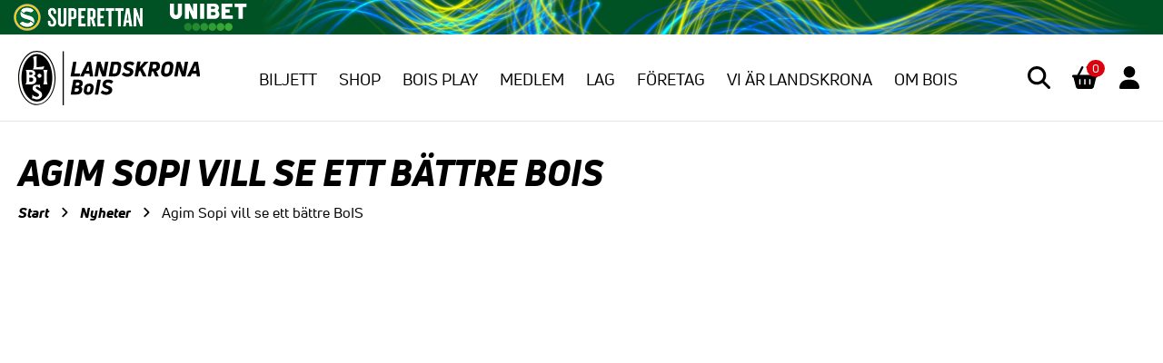

--- FILE ---
content_type: text/html; charset=UTF-8
request_url: https://landskronabois.se/2018/04/01/agim-sopi-vill-se-ett-battre-bois/
body_size: 14283
content:
<!doctype html>
<html lang="sv-SE">
  <head>
    <meta charset="utf-8">
    <meta name="viewport" content="width=device-width, initial-scale=1">
    <meta name='robots' content='index, follow, max-image-preview:large, max-snippet:-1, max-video-preview:-1' />
	<style>img:is([sizes="auto" i], [sizes^="auto," i]) { contain-intrinsic-size: 3000px 1500px }</style>
	
	<!-- This site is optimized with the Yoast SEO plugin v26.2 - https://yoast.com/wordpress/plugins/seo/ -->
	<title>Agim Sopi vill se ett bättre BoIS - Landskrona BoIS</title>
	<link rel="canonical" href="https://landskronabois.se/2018/04/01/agim-sopi-vill-se-ett-battre-bois/" />
	<meta property="og:locale" content="sv_SE" />
	<meta property="og:type" content="article" />
	<meta property="og:title" content="Agim Sopi vill se ett bättre BoIS - Landskrona BoIS" />
	<meta property="og:description" content="BoIS-tränaren Agim Sopi var förstås besviken efter premiärförlusten men kunde ändå hitta ljusglimtar som lovar gott för framtiden, säger han i BoIS-TV intervjuad av Bert Lundqvist." />
	<meta property="og:url" content="https://landskronabois.se/2018/04/01/agim-sopi-vill-se-ett-battre-bois/" />
	<meta property="og:site_name" content="Landskrona BoIS" />
	<meta property="article:publisher" content="https://www.facebook.com/landskronabois/" />
	<meta property="article:published_time" content="2018-04-01T18:49:38+00:00" />
	<meta property="article:modified_time" content="2018-04-01T18:49:56+00:00" />
	<meta property="og:image" content="https://landskronabois.se/wp-content/uploads/2018/04/1guzqi-a8js.jpg" />
	<meta property="og:image:width" content="1280" />
	<meta property="og:image:height" content="720" />
	<meta property="og:image:type" content="image/jpeg" />
	<meta name="author" content="Bert Lundqvist" />
	<meta name="twitter:card" content="summary_large_image" />
	<meta name="twitter:creator" content="@landskronabois" />
	<meta name="twitter:site" content="@landskronabois" />
	<meta name="twitter:label1" content="Skriven av" />
	<meta name="twitter:data1" content="Bert Lundqvist" />
	<script type="application/ld+json" class="yoast-schema-graph">{"@context":"https://schema.org","@graph":[{"@type":"WebPage","@id":"https://landskronabois.se/2018/04/01/agim-sopi-vill-se-ett-battre-bois/","url":"https://landskronabois.se/2018/04/01/agim-sopi-vill-se-ett-battre-bois/","name":"Agim Sopi vill se ett bättre BoIS - Landskrona BoIS","isPartOf":{"@id":"https://landskronabois.se/#website"},"primaryImageOfPage":{"@id":"https://landskronabois.se/2018/04/01/agim-sopi-vill-se-ett-battre-bois/#primaryimage"},"image":{"@id":"https://landskronabois.se/2018/04/01/agim-sopi-vill-se-ett-battre-bois/#primaryimage"},"thumbnailUrl":"/wp-content/uploads/2018/04/1guzqi-a8js.jpg","datePublished":"2018-04-01T18:49:38+00:00","dateModified":"2018-04-01T18:49:56+00:00","author":{"@id":"https://landskronabois.se/#/schema/person/ab9c338bcdc3b1f04e6c71bf34f5ea7e"},"breadcrumb":{"@id":"https://landskronabois.se/2018/04/01/agim-sopi-vill-se-ett-battre-bois/#breadcrumb"},"inLanguage":"sv-SE","potentialAction":[{"@type":"ReadAction","target":["https://landskronabois.se/2018/04/01/agim-sopi-vill-se-ett-battre-bois/"]}]},{"@type":"ImageObject","inLanguage":"sv-SE","@id":"https://landskronabois.se/2018/04/01/agim-sopi-vill-se-ett-battre-bois/#primaryimage","url":"/wp-content/uploads/2018/04/1guzqi-a8js.jpg","contentUrl":"/wp-content/uploads/2018/04/1guzqi-a8js.jpg","width":1280,"height":720},{"@type":"BreadcrumbList","@id":"https://landskronabois.se/2018/04/01/agim-sopi-vill-se-ett-battre-bois/#breadcrumb","itemListElement":[{"@type":"ListItem","position":1,"name":"Start","item":"https://landskronabois.se/"},{"@type":"ListItem","position":2,"name":"Nyheter","item":"https://landskronabois.se/nyheter/"},{"@type":"ListItem","position":3,"name":"Agim Sopi vill se ett bättre BoIS"}]},{"@type":"WebSite","@id":"https://landskronabois.se/#website","url":"https://landskronabois.se/","name":"Landskrona BoIS","description":"","potentialAction":[{"@type":"SearchAction","target":{"@type":"EntryPoint","urlTemplate":"https://landskronabois.se/search/{search_term_string}"},"query-input":{"@type":"PropertyValueSpecification","valueRequired":true,"valueName":"search_term_string"}}],"inLanguage":"sv-SE"},{"@type":"Person","@id":"https://landskronabois.se/#/schema/person/ab9c338bcdc3b1f04e6c71bf34f5ea7e","name":"Bert Lundqvist","image":{"@type":"ImageObject","inLanguage":"sv-SE","@id":"https://landskronabois.se/#/schema/person/image/","url":"https://secure.gravatar.com/avatar/9f4dca00c449b9fe73f544b73c9e51d9?s=96&d=mm&r=g","contentUrl":"https://secure.gravatar.com/avatar/9f4dca00c449b9fe73f544b73c9e51d9?s=96&d=mm&r=g","caption":"Bert Lundqvist"}}]}</script>
	<!-- / Yoast SEO plugin. -->


<link rel='dns-prefetch' href='//capi-automation.s3.us-east-2.amazonaws.com' />
<link rel='dns-prefetch' href='//topbar2.superettan.se' />
<link rel="stylesheet" href="/wp-content/plugins/litespeed-cache/assets/css/litespeed-dummy.css?ver=6.7.4"><link rel="stylesheet" href="/wp-includes/css/dist/block-library/style.min.css?ver=6.7.4"><style id='classic-theme-styles-inline-css'>
/*! This file is auto-generated */
.wp-block-button__link{color:#fff;background-color:#32373c;border-radius:9999px;box-shadow:none;text-decoration:none;padding:calc(.667em + 2px) calc(1.333em + 2px);font-size:1.125em}.wp-block-file__button{background:#32373c;color:#fff;text-decoration:none}
</style>
<style id='global-styles-inline-css'>
:root{--wp--preset--aspect-ratio--square: 1;--wp--preset--aspect-ratio--4-3: 4/3;--wp--preset--aspect-ratio--3-4: 3/4;--wp--preset--aspect-ratio--3-2: 3/2;--wp--preset--aspect-ratio--2-3: 2/3;--wp--preset--aspect-ratio--16-9: 16/9;--wp--preset--aspect-ratio--9-16: 9/16;--wp--preset--color--black: #000;--wp--preset--color--cyan-bluish-gray: #abb8c3;--wp--preset--color--white: #fff;--wp--preset--color--pale-pink: #f78da7;--wp--preset--color--vivid-red: #cf2e2e;--wp--preset--color--luminous-vivid-orange: #ff6900;--wp--preset--color--luminous-vivid-amber: #fcb900;--wp--preset--color--light-green-cyan: #7bdcb5;--wp--preset--color--vivid-green-cyan: #00d084;--wp--preset--color--pale-cyan-blue: #8ed1fc;--wp--preset--color--vivid-cyan-blue: #0693e3;--wp--preset--color--vivid-purple: #9b51e0;--wp--preset--color--red: #db040e;--wp--preset--color--grey: #eaebee;--wp--preset--gradient--vivid-cyan-blue-to-vivid-purple: linear-gradient(135deg,rgba(6,147,227,1) 0%,rgb(155,81,224) 100%);--wp--preset--gradient--light-green-cyan-to-vivid-green-cyan: linear-gradient(135deg,rgb(122,220,180) 0%,rgb(0,208,130) 100%);--wp--preset--gradient--luminous-vivid-amber-to-luminous-vivid-orange: linear-gradient(135deg,rgba(252,185,0,1) 0%,rgba(255,105,0,1) 100%);--wp--preset--gradient--luminous-vivid-orange-to-vivid-red: linear-gradient(135deg,rgba(255,105,0,1) 0%,rgb(207,46,46) 100%);--wp--preset--gradient--very-light-gray-to-cyan-bluish-gray: linear-gradient(135deg,rgb(238,238,238) 0%,rgb(169,184,195) 100%);--wp--preset--gradient--cool-to-warm-spectrum: linear-gradient(135deg,rgb(74,234,220) 0%,rgb(151,120,209) 20%,rgb(207,42,186) 40%,rgb(238,44,130) 60%,rgb(251,105,98) 80%,rgb(254,248,76) 100%);--wp--preset--gradient--blush-light-purple: linear-gradient(135deg,rgb(255,206,236) 0%,rgb(152,150,240) 100%);--wp--preset--gradient--blush-bordeaux: linear-gradient(135deg,rgb(254,205,165) 0%,rgb(254,45,45) 50%,rgb(107,0,62) 100%);--wp--preset--gradient--luminous-dusk: linear-gradient(135deg,rgb(255,203,112) 0%,rgb(199,81,192) 50%,rgb(65,88,208) 100%);--wp--preset--gradient--pale-ocean: linear-gradient(135deg,rgb(255,245,203) 0%,rgb(182,227,212) 50%,rgb(51,167,181) 100%);--wp--preset--gradient--electric-grass: linear-gradient(135deg,rgb(202,248,128) 0%,rgb(113,206,126) 100%);--wp--preset--gradient--midnight: linear-gradient(135deg,rgb(2,3,129) 0%,rgb(40,116,252) 100%);--wp--preset--font-size--small: 13px;--wp--preset--font-size--medium: 20px;--wp--preset--font-size--large: 36px;--wp--preset--font-size--x-large: 42px;--wp--preset--spacing--20: 0.44rem;--wp--preset--spacing--30: 0.67rem;--wp--preset--spacing--40: 1rem;--wp--preset--spacing--50: 1.5rem;--wp--preset--spacing--60: 2.25rem;--wp--preset--spacing--70: 3.38rem;--wp--preset--spacing--80: 5.06rem;--wp--preset--shadow--natural: 6px 6px 9px rgba(0, 0, 0, 0.2);--wp--preset--shadow--deep: 12px 12px 50px rgba(0, 0, 0, 0.4);--wp--preset--shadow--sharp: 6px 6px 0px rgba(0, 0, 0, 0.2);--wp--preset--shadow--outlined: 6px 6px 0px -3px rgba(255, 255, 255, 1), 6px 6px rgba(0, 0, 0, 1);--wp--preset--shadow--crisp: 6px 6px 0px rgba(0, 0, 0, 1);}:where(.is-layout-flex){gap: 0.5em;}:where(.is-layout-grid){gap: 0.5em;}body .is-layout-flex{display: flex;}.is-layout-flex{flex-wrap: wrap;align-items: center;}.is-layout-flex > :is(*, div){margin: 0;}body .is-layout-grid{display: grid;}.is-layout-grid > :is(*, div){margin: 0;}:where(.wp-block-columns.is-layout-flex){gap: 2em;}:where(.wp-block-columns.is-layout-grid){gap: 2em;}:where(.wp-block-post-template.is-layout-flex){gap: 1.25em;}:where(.wp-block-post-template.is-layout-grid){gap: 1.25em;}.has-black-color{color: var(--wp--preset--color--black) !important;}.has-cyan-bluish-gray-color{color: var(--wp--preset--color--cyan-bluish-gray) !important;}.has-white-color{color: var(--wp--preset--color--white) !important;}.has-pale-pink-color{color: var(--wp--preset--color--pale-pink) !important;}.has-vivid-red-color{color: var(--wp--preset--color--vivid-red) !important;}.has-luminous-vivid-orange-color{color: var(--wp--preset--color--luminous-vivid-orange) !important;}.has-luminous-vivid-amber-color{color: var(--wp--preset--color--luminous-vivid-amber) !important;}.has-light-green-cyan-color{color: var(--wp--preset--color--light-green-cyan) !important;}.has-vivid-green-cyan-color{color: var(--wp--preset--color--vivid-green-cyan) !important;}.has-pale-cyan-blue-color{color: var(--wp--preset--color--pale-cyan-blue) !important;}.has-vivid-cyan-blue-color{color: var(--wp--preset--color--vivid-cyan-blue) !important;}.has-vivid-purple-color{color: var(--wp--preset--color--vivid-purple) !important;}.has-black-background-color{background-color: var(--wp--preset--color--black) !important;}.has-cyan-bluish-gray-background-color{background-color: var(--wp--preset--color--cyan-bluish-gray) !important;}.has-white-background-color{background-color: var(--wp--preset--color--white) !important;}.has-pale-pink-background-color{background-color: var(--wp--preset--color--pale-pink) !important;}.has-vivid-red-background-color{background-color: var(--wp--preset--color--vivid-red) !important;}.has-luminous-vivid-orange-background-color{background-color: var(--wp--preset--color--luminous-vivid-orange) !important;}.has-luminous-vivid-amber-background-color{background-color: var(--wp--preset--color--luminous-vivid-amber) !important;}.has-light-green-cyan-background-color{background-color: var(--wp--preset--color--light-green-cyan) !important;}.has-vivid-green-cyan-background-color{background-color: var(--wp--preset--color--vivid-green-cyan) !important;}.has-pale-cyan-blue-background-color{background-color: var(--wp--preset--color--pale-cyan-blue) !important;}.has-vivid-cyan-blue-background-color{background-color: var(--wp--preset--color--vivid-cyan-blue) !important;}.has-vivid-purple-background-color{background-color: var(--wp--preset--color--vivid-purple) !important;}.has-black-border-color{border-color: var(--wp--preset--color--black) !important;}.has-cyan-bluish-gray-border-color{border-color: var(--wp--preset--color--cyan-bluish-gray) !important;}.has-white-border-color{border-color: var(--wp--preset--color--white) !important;}.has-pale-pink-border-color{border-color: var(--wp--preset--color--pale-pink) !important;}.has-vivid-red-border-color{border-color: var(--wp--preset--color--vivid-red) !important;}.has-luminous-vivid-orange-border-color{border-color: var(--wp--preset--color--luminous-vivid-orange) !important;}.has-luminous-vivid-amber-border-color{border-color: var(--wp--preset--color--luminous-vivid-amber) !important;}.has-light-green-cyan-border-color{border-color: var(--wp--preset--color--light-green-cyan) !important;}.has-vivid-green-cyan-border-color{border-color: var(--wp--preset--color--vivid-green-cyan) !important;}.has-pale-cyan-blue-border-color{border-color: var(--wp--preset--color--pale-cyan-blue) !important;}.has-vivid-cyan-blue-border-color{border-color: var(--wp--preset--color--vivid-cyan-blue) !important;}.has-vivid-purple-border-color{border-color: var(--wp--preset--color--vivid-purple) !important;}.has-vivid-cyan-blue-to-vivid-purple-gradient-background{background: var(--wp--preset--gradient--vivid-cyan-blue-to-vivid-purple) !important;}.has-light-green-cyan-to-vivid-green-cyan-gradient-background{background: var(--wp--preset--gradient--light-green-cyan-to-vivid-green-cyan) !important;}.has-luminous-vivid-amber-to-luminous-vivid-orange-gradient-background{background: var(--wp--preset--gradient--luminous-vivid-amber-to-luminous-vivid-orange) !important;}.has-luminous-vivid-orange-to-vivid-red-gradient-background{background: var(--wp--preset--gradient--luminous-vivid-orange-to-vivid-red) !important;}.has-very-light-gray-to-cyan-bluish-gray-gradient-background{background: var(--wp--preset--gradient--very-light-gray-to-cyan-bluish-gray) !important;}.has-cool-to-warm-spectrum-gradient-background{background: var(--wp--preset--gradient--cool-to-warm-spectrum) !important;}.has-blush-light-purple-gradient-background{background: var(--wp--preset--gradient--blush-light-purple) !important;}.has-blush-bordeaux-gradient-background{background: var(--wp--preset--gradient--blush-bordeaux) !important;}.has-luminous-dusk-gradient-background{background: var(--wp--preset--gradient--luminous-dusk) !important;}.has-pale-ocean-gradient-background{background: var(--wp--preset--gradient--pale-ocean) !important;}.has-electric-grass-gradient-background{background: var(--wp--preset--gradient--electric-grass) !important;}.has-midnight-gradient-background{background: var(--wp--preset--gradient--midnight) !important;}.has-small-font-size{font-size: var(--wp--preset--font-size--small) !important;}.has-medium-font-size{font-size: var(--wp--preset--font-size--medium) !important;}.has-large-font-size{font-size: var(--wp--preset--font-size--large) !important;}.has-x-large-font-size{font-size: var(--wp--preset--font-size--x-large) !important;}
:where(.wp-block-post-template.is-layout-flex){gap: 1.25em;}:where(.wp-block-post-template.is-layout-grid){gap: 1.25em;}
:where(.wp-block-columns.is-layout-flex){gap: 2em;}:where(.wp-block-columns.is-layout-grid){gap: 2em;}
:root :where(.wp-block-pullquote){font-size: 1.5em;line-height: 1.6;}
</style>
<link rel="stylesheet" href="/wp-content/plugins/woocommerce/assets/css/woocommerce-layout.css?ver=10.3.3"><link rel="stylesheet" href="/wp-content/plugins/woocommerce/assets/css/woocommerce-smallscreen.css?ver=10.3.3" media="only screen and (max-width: 768px)"><link rel="stylesheet" href="/wp-content/plugins/woocommerce/assets/css/woocommerce.css?ver=10.3.3"><style id='woocommerce-inline-inline-css'>
.woocommerce form .form-row .required { visibility: visible; }
</style>
<link rel="stylesheet" href="/wp-content/plugins/woocommerce/assets/css/brands.css?ver=10.3.3"><link rel="stylesheet" href="/wp-includes/css/dashicons.min.css?ver=6.7.4"><link rel="stylesheet" href="/wp-content/plugins/woocommerce-simple-auctions/css/frontend.css?ver=6.7.4"><link rel="stylesheet" href="/wp-content/themes/bois2022/public/css/app.e37887.css"><script type="text/template" id="tmpl-variation-template">
	<div class="woocommerce-variation-description">{{{ data.variation.variation_description }}}</div>
	<div class="woocommerce-variation-price">{{{ data.variation.price_html }}}</div>
	<div class="woocommerce-variation-availability">{{{ data.variation.availability_html }}}</div>
</script>
<script type="text/template" id="tmpl-unavailable-variation-template">
	<p role="alert">Den här produkten är inte tillgänglig. Välj en annan kombination.</p>
</script>
<script src="/wp-includes/js/jquery/jquery.min.js?ver=3.7.1"></script><script src="/wp-includes/js/jquery/jquery-migrate.min.js?ver=3.4.1"></script><script src="/wp-includes/js/underscore.min.js?ver=1.13.7"></script><script id="wp-util-js-extra">
var _wpUtilSettings = {"ajax":{"url":"\/wp-admin\/admin-ajax.php"}};
</script>
<script src="/wp-includes/js/wp-util.min.js?ver=6.7.4"></script><script src="/wp-content/plugins/woocommerce/assets/js/jquery-blockui/jquery.blockUI.min.js?ver=2.7.0-wc.10.3.3" data-wp-strategy="defer"></script><script id="wc-add-to-cart-js-extra">
var wc_add_to_cart_params = {"ajax_url":"\/wp-admin\/admin-ajax.php","wc_ajax_url":"\/?wc-ajax=%%endpoint%%","i18n_view_cart":"Visa varukorg","cart_url":"https:\/\/landskronabois.se\/varukorg\/","is_cart":"","cart_redirect_after_add":"no"};
</script>
<script src="/wp-content/plugins/woocommerce/assets/js/frontend/add-to-cart.min.js?ver=10.3.3" defer data-wp-strategy="defer"></script><script src="/wp-content/plugins/woocommerce/assets/js/js-cookie/js.cookie.min.js?ver=2.1.4-wc.10.3.3" defer data-wp-strategy="defer"></script><script id="woocommerce-js-extra">
var woocommerce_params = {"ajax_url":"\/wp-admin\/admin-ajax.php","wc_ajax_url":"\/?wc-ajax=%%endpoint%%","i18n_password_show":"Visa l\u00f6senord","i18n_password_hide":"D\u00f6lj l\u00f6senord"};
</script>
<script src="/wp-content/plugins/woocommerce/assets/js/frontend/woocommerce.min.js?ver=10.3.3" defer data-wp-strategy="defer"></script><script src="/wp-content/plugins/woocommerce-simple-auctions/js/jquery.countdown.min.js?ver=3.0.4"></script><script id="simple-auction-countdown-language-js-extra">
var countdown_language_data = {"labels":{"Years":"\u00e5r","Months":"m\u00e5nader","Weeks":"veckor","Days":"dagar","Hours":"timmar","Minutes":"minuter","Seconds":"sekunder"},"labels1":{"Year":"\u00e5r","Month":"m\u00e5nad","Week":"vecka","Day":"dag","Hour":"timme","Minute":"minut","Second":"sekund"},"compactLabels":{"y":"\u00e5","m":"m","w":"v","d":"d"}};
</script>
<script src="/wp-content/plugins/woocommerce-simple-auctions/js/jquery.countdown.language.js?ver=3.0.4"></script><script id="autoNumeric-js-extra">
var autoNumericdata = {"currencySymbolPlacement":"s","digitGroupSeparator":"","decimalCharacter":",","currencySymbol":" kr","decimalPlacesOverride":"0"};
</script>
<script src="/wp-content/plugins/woocommerce-simple-auctions/js/autoNumeric.min.js?ver=2.0.13"></script><script id="simple-auction-frontend-js-extra">
var data = {"finished":"Auktionen har slutf\u00f6rts!","checking":"V\u00e4nligen v\u00e4nta under tiden vi ser efter om auktionen har slutf\u00f6rts.","gtm_offset":"1","started":"Auktionen har startat! V\u00e4nligen uppdatera sida.","no_need":"Ditt nuvarande bud \u00e4r det h\u00f6gsta.","compact_counter":"no","outbid_message":"\n<ul class=\"woocommerce-error\" role=\"alert\">\n\t\t\t<li>\n\t\t\tDu har blivit \u00f6verbjuden!\t\t<\/li>\n\t<\/ul>\n","interval":"60"};
var SA_Ajax = {"ajaxurl":"\/2018\/04\/01\/agim-sopi-vill-se-ett-battre-bois\/?wsa-ajax","najax":"1","last_activity":"1764511561","focus":"yes"};
</script>
<script src="/wp-content/plugins/woocommerce-simple-auctions/js/simple-auction-frontend.js?ver=3.0.4"></script>	<noscript><style>.woocommerce-product-gallery{ opacity: 1 !important; }</style></noscript>
				<script  type="text/javascript">
				!function(f,b,e,v,n,t,s){if(f.fbq)return;n=f.fbq=function(){n.callMethod?
					n.callMethod.apply(n,arguments):n.queue.push(arguments)};if(!f._fbq)f._fbq=n;
					n.push=n;n.loaded=!0;n.version='2.0';n.queue=[];t=b.createElement(e);t.async=!0;
					t.src=v;s=b.getElementsByTagName(e)[0];s.parentNode.insertBefore(t,s)}(window,
					document,'script','https://connect.facebook.net/en_US/fbevents.js');
			</script>
			<!-- WooCommerce Facebook Integration Begin -->
			<script  type="text/javascript">

				fbq('init', '1066063791076252', {}, {
    "agent": "woocommerce_0-10.3.3-3.5.12"
});

				document.addEventListener( 'DOMContentLoaded', function() {
					// Insert placeholder for events injected when a product is added to the cart through AJAX.
					document.body.insertAdjacentHTML( 'beforeend', '<div class=\"wc-facebook-pixel-event-placeholder\"></div>' );
				}, false );

			</script>
			<!-- WooCommerce Facebook Integration End -->
			<link rel="icon" href="/wp-content/uploads/2020/06/cropped-favicon-100x100.png" sizes="32x32">
<link rel="icon" href="/wp-content/uploads/2020/06/cropped-favicon-300x300.png" sizes="192x192">
<link rel="apple-touch-icon" href="/wp-content/uploads/2020/06/cropped-favicon-300x300.png">
<meta name="msapplication-TileImage" content="/wp-content/uploads/2020/06/cropped-favicon-300x300.png">
  <style>
    .wp-block-gallery.has-nested-images figure.wp-block-image {
      flex-grow: 0; 
    }
  </style>
  		<style id="wp-custom-css">
			.gallery-columns-4 {
	display: flex;
	flex-wrap: wrap;
	gap: 1rem;
}

.gallery-columns-4 .gallery-item {
	flex: 1 0 calc(25% - 1rem);
}
		</style>
		    <style>
      .woocommerce .auction_form .quantity .bid { display: inline-block; width: 5rem; }
      .woocommerce .auction_form .quantity .plus, .woocommerce .auction_form .quantity .minus { -webkit-appearance: none; -moz-appearance: none; appearance: none; background-clip: padding-box; background-color: #fff; border: 1px solid #ced4da; border-radius: 0.375rem; color: #212529; display: inline-block; font-size: 1rem; font-weight: 400; line-height: 1.5; padding: 0.375rem 0.75rem; transition: border-color .15s ease-in-out,box-shadow .15s ease-in-out; }
    </style>
  </head>
  <body id="top" class="post-template-default single single-post postid-12429 single-format-standard wp-embed-responsive theme-bois2022 woocommerce-no-js agim-sopi-vill-se-ett-battre-bois">
        
    <div id="site-wrapper">
  
  <a class="visually-hidden-focusable" href="#site-content">
    Hoppa till innehåll
  </a>

  <header id="site-header">
  <div id="site-header-navigation">
  <div class="container">
    
    <div class="d-flex align-items-center justify-content-between">
      <a href="https://landskronabois.se/" class="d-flex"><img src="https://landskronabois.se/wp-content/themes/bois2022/public/images/logo-text-short.ee883a.svg" alt="Landskrona BoIS logotyp" class="img-fluid site-header-logo"></a>
      <nav id="primary-navigation" class="nav d-none d-xl-flex" role="navigation" aria-label="Main">
                  <li class="nav-item nav-item-biljett ">
                          <a href="https://landskronabois.ebiljett.nu/" class="nav-link" >
                Biljett
              </a>
                                  </li>
                  <li class="nav-item nav-item-shop ">
                          <a href="https://landskronabois.se/webshop/" class="nav-link" >
                Shop
              </a>
                                  </li>
                  <li class="nav-item nav-item-bois-play ">
                          <a href="https://fotbollplay.se/landskronabois" class="nav-link" >
                BoIS Play
              </a>
                                  </li>
                  <li class="nav-item nav-item-medlem ">
                          <a href="https://landskronabois.se/medlem/" class="nav-link" >
                Medlem
              </a>
                                  </li>
                  <li class="nav-item nav-item-lag dropdown">
                          <a href="#" class="nav-link dropdown-toggle" id="primary-navigation-dropdown-148">
                Lag
              </a>
                                      <div class="dropdown-menu fade-up" aria-labelledby="primary-navigation-dropdown-148">
                                  <a href="#" class="dropdown-item dropdown-item-herrar-a  dropdown-header" >
                    HERRAR A                   </a>
                                  <a href="https://landskronabois.se/truppen/" class="dropdown-item dropdown-item-truppen  " >
                    Truppen                   </a>
                                  <a href="https://landskronabois.se/spelprogram-resultat/" class="dropdown-item dropdown-item-spelprogram-resultat  " >
                    Spelprogram &#038; Resultat                   </a>
                                  <a href="https://landskronabois.se/tabell/" class="dropdown-item dropdown-item-tabell  " >
                    Tabell                   </a>
                                  <a href="#" class="dropdown-item dropdown-item-damer-a  dropdown-header" >
                    DAMER A                   </a>
                                  <a href="https://landskronabois.se/damer-a/truppen/" class="dropdown-item dropdown-item-truppen  " >
                    Truppen                   </a>
                                  <a href="https://landskronabois.se/damer-a/spelprogram-resultat/" class="dropdown-item dropdown-item-spelprogram-resultat  " >
                    Spelprogram &#038; Resultat                   </a>
                                  <a href="https://landskronabois.se/damer-a/tabell/" class="dropdown-item dropdown-item-tabell  " >
                    Tabell                   </a>
                                  <a href="#" class="dropdown-item dropdown-item-undgom-akademi  dropdown-header" >
                    UNDGOM & AKADEMI                   </a>
                                  <a href="https://landskronabois.se/ungdom/" class="dropdown-item dropdown-item-om-ungdomsverksamheten  " >
                    Om ungdomsverksamheten                   </a>
                                  <a href="https://landskronabois.se/camp/" class="dropdown-item dropdown-item-camp  " >
                    Camp                   </a>
                                  <a href="https://landskronabois.sportadmin.se/start/?ID=158245" class="dropdown-item dropdown-item-vara-ungdomslag  "  target="_blank" >
                    Våra ungdomslag <i class="fa-solid fa-arrow-up-right-from-square ms-2"></i>                  </a>
                              </div>
                      </li>
                  <li class="nav-item nav-item-foretag dropdown">
                          <a href="#" class="nav-link dropdown-toggle" id="primary-navigation-dropdown-151">
                Företag
              </a>
                                      <div class="dropdown-menu fade-up" aria-labelledby="primary-navigation-dropdown-151">
                                  <a href="https://landskronabois.se/marknad/bli-partner/" class="dropdown-item dropdown-item-bli-partner  " >
                    Bli partner                   </a>
                                  <a href="https://landskronabois.se/partnerkatalog/" class="dropdown-item dropdown-item-partnerkatalog-2025  " >
                    Partnerkatalog 2025                   </a>
                                  <a href="https://landskronabois.se/marknad/affarsnatverk/" class="dropdown-item dropdown-item-vart-affarsnatverk  " >
                    Vårt affärsnätverk                   </a>
                                  <a href="https://landskronabois.se/marknad/partners/" class="dropdown-item dropdown-item-vara-partners  " >
                    Våra partners                   </a>
                                  <a href="#" class="dropdown-item dropdown-item-for-partners  dropdown-header" >
                    FÖR PARTNERS                   </a>
                                  <a href="https://landskronabois.se/marknad/boka-vip-restaurang/" class="dropdown-item dropdown-item-boka-vip-restaurang  " >
                    Boka VIP-restaurang                   </a>
                                  <a href="https://landskronabois.se/kategori/natverkstraffar/" class="dropdown-item dropdown-item-nyheter  " >
                    Nyheter                   </a>
                                  <a href="https://landskronabois.se/marknad/natverkstraffar/" class="dropdown-item dropdown-item-kalender  " >
                    Kalender                   </a>
                                  <a href="https://landskronabois.se/marknad/anmalan/" class="dropdown-item dropdown-item-anmalan  " >
                    Anmälan                   </a>
                                  <a href="https://landskronabois.se/marknad/1915-klubben/" class="dropdown-item dropdown-item-1915-klubben  " >
                    1915-klubben                   </a>
                                  <a href="#" class="dropdown-item dropdown-item-natverk-i-natverket  dropdown-header" >
                    NÄTVERK I NÄTVERKET                   </a>
                                  <a href="https://landskronabois.se/natverk-aktiv/" class="dropdown-item dropdown-item-aktiv  " >
                    Aktiv                   </a>
                                  <a href="https://landskronabois.se/natverk-hallbarhet/" class="dropdown-item dropdown-item-hallbarhet  " >
                    Hållbarhet                   </a>
                                  <a href="https://landskronabois.se/natverk-kommersiellt/" class="dropdown-item dropdown-item-kommersiellt  " >
                    Kommersiellt                   </a>
                                  <a href="https://landskronabois.se/natverk-kompetens/" class="dropdown-item dropdown-item-kompetens  " >
                    Kompetens                   </a>
                                  <a href="https://landskronabois.se/natverk-rekrytering/" class="dropdown-item dropdown-item-hr-personal  " >
                    HR &amp; Personal                   </a>
                              </div>
                      </li>
                  <li class="nav-item nav-item-vi-ar-landskrona dropdown">
                          <a href="#" class="nav-link dropdown-toggle" id="primary-navigation-dropdown-38549">
                Vi är Landskrona
              </a>
                                      <div class="dropdown-menu fade-up" aria-labelledby="primary-navigation-dropdown-38549">
                                  <a href="https://landskronabois.se/vision/" class="dropdown-item dropdown-item-var-vison  " >
                    Vår vison                   </a>
                                  <a href="https://landskronabois.se/viarlandskrona/" class="dropdown-item dropdown-item-vart-hallbarhetsarbete  " >
                    Vårt hållbarhetsarbete                   </a>
                                  <a href="#" class="dropdown-item dropdown-item-bois-i-samhallet  dropdown-header" >
                    BOIS I SAMHÄLLET                   </a>
                                  <a href="https://landskronabois.se/fredagstraning-for-tjejer/" class="dropdown-item dropdown-item-fredagsfotboll  " >
                    Fredagsfotboll                   </a>
                                  <a href="https://landskronabois.se/viarlandskrona/nattfotboll/" class="dropdown-item dropdown-item-nattfotboll  " >
                    Nattfotboll                   </a>
                                  <a href="https://landskronabois.se/viarlandskrona/gafotboll/" class="dropdown-item dropdown-item-gafotboll  " >
                    Gåfotboll                   </a>
                                  <a href="https://landskronabois.se/viarlandskrona/bois-for-alla/" class="dropdown-item dropdown-item-bois-for-alla  " >
                    BoIS för alla                   </a>
                                  <a href="#" class="dropdown-item dropdown-item-bois-i-skolan  dropdown-header" >
                    BoIS i skolan                   </a>
                                  <a href="https://landskronabois.se/om-bois-i-skolan/" class="dropdown-item dropdown-item-om-vart-arbete  " >
                    Om vårt arbete                   </a>
                                  <a href="https://landskronabois.se/skolans-dag/" class="dropdown-item dropdown-item-skolans-dag  " >
                    Skolans dag                   </a>
                                  <a href="https://landskronabois.se/knut/" class="dropdown-item dropdown-item-knut  " >
                    KNUT                   </a>
                              </div>
                      </li>
                  <li class="nav-item nav-item-om-bois dropdown">
                          <a href="#" class="nav-link dropdown-toggle" id="primary-navigation-dropdown-147">
                Om BoIS
              </a>
                                      <div class="dropdown-menu fade-up" aria-labelledby="primary-navigation-dropdown-147">
                                  <a href="https://landskronabois.se/faq/" class="dropdown-item dropdown-item-faq-vanliga-fragor-svar  " >
                    FAQ / Vanliga frågor & svar                   </a>
                                  <a href="https://landskronabois.se/stadgar/" class="dropdown-item dropdown-item-vara-stadgar  " >
                    Våra stadgar                   </a>
                                  <a href="https://landskronabois.se/verksamhetsplan/" class="dropdown-item dropdown-item-verksamhetsplan  " >
                    Verksamhetsplan                   </a>
                                  <a href="https://landskronabois.se/ungdomsfonden/" class="dropdown-item dropdown-item-ungdomsfonden  " >
                    Ungdomsfonden                   </a>
                                  <a href="https://landskronabois.se/hall-of-fame/" class="dropdown-item dropdown-item-hall-of-fame  " >
                    Hall of Fame                   </a>
                                  <a href="https://landskronabois.se/styrelse/" class="dropdown-item dropdown-item-styrelse-valberedning  " >
                    Styrelse &#038; Valberedning                   </a>
                                  <a href="https://landskronabois.se/press/" class="dropdown-item dropdown-item-press-varumarke  " >
                    Press &#038; Varumärke                   </a>
                                  <a href="https://landskronabois.se/kontakt/" class="dropdown-item dropdown-item-kontakt  " >
                    Kontakt                   </a>
                              </div>
                      </li>
              </nav>
      <div class="site-header-iconbar d-flex align-items-center">
        <a href="#searchModal" class="btn btn-link ms-3 ms-lg-0 d-none d-xl-flex" data-bs-toggle="modal" role="button" aria-expanded="false" aria-controls="searchModal"><i class="fa-solid fa-magnifying-glass fa-lg"></i></a>
        <a href="https://landskronabois.se/varukorg/" class="btn btn-link"><span class="fa-layers-mini-cart"><i class="fa-solid fa-basket-shopping fa-lg"></i><span class="fa-layers-counter mini-cart-counter">0</span></a>
        <a href="https://landskronabois.se/mitt-konto/" class="btn btn-link"><i class="fa-solid fa-user fa-lg"></i></a>
        <button class="btn btn-link d-block d-xl-none" type="button" data-bs-toggle="offcanvas" data-bs-target="#primary-navigation-offcanvas" aria-controls="primary-navigation-offcanvas">
          <i class="fa-solid fa-bars fa-lg"></i>
        </button>
      </div>
    </div>

    <div id="primary-navigation-offcanvas" class="offcanvas offcanvas-start" tabindex="-1" aria-labelledby="primary-navigation-offcanvas-label">
      <div class="offcanvas-header">
        <div style="margin-left: -0.75rem;">
          <a href="#searchModal" class="btn btn-link" data-bs-toggle="modal" role="button" aria-expanded="false" aria-controls="searchModal"><i class="fa-solid fa-magnifying-glass fa-lg"></i><span class="ms-2">Sök</span></a>
        </div>
        <button type="button" class="btn-close primary-navigation-offcanvas-close" data-bs-dismiss="offcanvas" aria-label="Close"></button>
      </div>
      <div class="offcanvas-body d-flex flex-column justify-content-between">
        <ul class="nav nav-first flex-column">
                      <li class="nav-item nav-item-biljett ">
                              <a href="https://landskronabois.ebiljett.nu/" class="nav-link">
                  Biljett
                </a>
                                        </li>
                      <li class="nav-item nav-item-shop ">
                              <a href="https://landskronabois.se/webshop/" class="nav-link">
                  Shop
                </a>
                                        </li>
                      <li class="nav-item nav-item-bois-play ">
                              <a href="https://fotbollplay.se/landskronabois" class="nav-link">
                  BoIS Play
                </a>
                                        </li>
                      <li class="nav-item nav-item-medlem ">
                              <a href="https://landskronabois.se/medlem/" class="nav-link">
                  Medlem
                </a>
                                        </li>
                      <li class="nav-item nav-item-lag dropdown">
                              <a href="#" id="primary-navigation-offcanvas-dropdown-148" class="nav-link dropdown-toggle" role="button" data-bs-toggle="dropdown" aria-expanded="false">
                  Lag<img src="https://landskronabois.se/wp-content/themes/bois2022/public/images/chevron-up.442e2d.svg" class="primary-navigation-dropdown-chevron-up" alt="Öppna och stäng meny" width="40" height="40"><img src="https://landskronabois.se/wp-content/themes/bois2022/public/images/chevron-down.1b3935.svg" class="primary-navigation-dropdown-chevron-down" alt="Öppna och stäng meny" width="40" height="40">
                </a>
                                            <div class="dropdown-menu" aria-labelledby="primary-navigation-offcanvas-dropdown-148">
                                      <a href="#" class="dropdown-item dropdown-item-herrar-a  dropdown-header" >
                      HERRAR A                     </a>
                                      <a href="https://landskronabois.se/truppen/" class="dropdown-item dropdown-item-truppen  " >
                      Truppen                     </a>
                                      <a href="https://landskronabois.se/spelprogram-resultat/" class="dropdown-item dropdown-item-spelprogram-resultat  " >
                      Spelprogram &#038; Resultat                     </a>
                                      <a href="https://landskronabois.se/tabell/" class="dropdown-item dropdown-item-tabell  " >
                      Tabell                     </a>
                                      <a href="#" class="dropdown-item dropdown-item-damer-a  dropdown-header" >
                      DAMER A                     </a>
                                      <a href="https://landskronabois.se/damer-a/truppen/" class="dropdown-item dropdown-item-truppen  " >
                      Truppen                     </a>
                                      <a href="https://landskronabois.se/damer-a/spelprogram-resultat/" class="dropdown-item dropdown-item-spelprogram-resultat  " >
                      Spelprogram &#038; Resultat                     </a>
                                      <a href="https://landskronabois.se/damer-a/tabell/" class="dropdown-item dropdown-item-tabell  " >
                      Tabell                     </a>
                                      <a href="#" class="dropdown-item dropdown-item-undgom-akademi  dropdown-header" >
                      UNDGOM & AKADEMI                     </a>
                                      <a href="https://landskronabois.se/ungdom/" class="dropdown-item dropdown-item-om-ungdomsverksamheten  " >
                      Om ungdomsverksamheten                     </a>
                                      <a href="https://landskronabois.se/camp/" class="dropdown-item dropdown-item-camp  " >
                      Camp                     </a>
                                      <a href="https://landskronabois.sportadmin.se/start/?ID=158245" class="dropdown-item dropdown-item-vara-ungdomslag  "  target="_blank" >
                      Våra ungdomslag <i class="fa-solid fa-arrow-up-right-from-square ms-2"></i>                    </a>
                                  </div>
                          </li>
                      <li class="nav-item nav-item-foretag dropdown">
                              <a href="#" id="primary-navigation-offcanvas-dropdown-151" class="nav-link dropdown-toggle" role="button" data-bs-toggle="dropdown" aria-expanded="false">
                  Företag<img src="https://landskronabois.se/wp-content/themes/bois2022/public/images/chevron-up.442e2d.svg" class="primary-navigation-dropdown-chevron-up" alt="Öppna och stäng meny" width="40" height="40"><img src="https://landskronabois.se/wp-content/themes/bois2022/public/images/chevron-down.1b3935.svg" class="primary-navigation-dropdown-chevron-down" alt="Öppna och stäng meny" width="40" height="40">
                </a>
                                            <div class="dropdown-menu" aria-labelledby="primary-navigation-offcanvas-dropdown-151">
                                      <a href="https://landskronabois.se/marknad/bli-partner/" class="dropdown-item dropdown-item-bli-partner  " >
                      Bli partner                     </a>
                                      <a href="https://landskronabois.se/partnerkatalog/" class="dropdown-item dropdown-item-partnerkatalog-2025  " >
                      Partnerkatalog 2025                     </a>
                                      <a href="https://landskronabois.se/marknad/affarsnatverk/" class="dropdown-item dropdown-item-vart-affarsnatverk  " >
                      Vårt affärsnätverk                     </a>
                                      <a href="https://landskronabois.se/marknad/partners/" class="dropdown-item dropdown-item-vara-partners  " >
                      Våra partners                     </a>
                                      <a href="#" class="dropdown-item dropdown-item-for-partners  dropdown-header" >
                      FÖR PARTNERS                     </a>
                                      <a href="https://landskronabois.se/marknad/boka-vip-restaurang/" class="dropdown-item dropdown-item-boka-vip-restaurang  " >
                      Boka VIP-restaurang                     </a>
                                      <a href="https://landskronabois.se/kategori/natverkstraffar/" class="dropdown-item dropdown-item-nyheter  " >
                      Nyheter                     </a>
                                      <a href="https://landskronabois.se/marknad/natverkstraffar/" class="dropdown-item dropdown-item-kalender  " >
                      Kalender                     </a>
                                      <a href="https://landskronabois.se/marknad/anmalan/" class="dropdown-item dropdown-item-anmalan  " >
                      Anmälan                     </a>
                                      <a href="https://landskronabois.se/marknad/1915-klubben/" class="dropdown-item dropdown-item-1915-klubben  " >
                      1915-klubben                     </a>
                                      <a href="#" class="dropdown-item dropdown-item-natverk-i-natverket  dropdown-header" >
                      NÄTVERK I NÄTVERKET                     </a>
                                      <a href="https://landskronabois.se/natverk-aktiv/" class="dropdown-item dropdown-item-aktiv  " >
                      Aktiv                     </a>
                                      <a href="https://landskronabois.se/natverk-hallbarhet/" class="dropdown-item dropdown-item-hallbarhet  " >
                      Hållbarhet                     </a>
                                      <a href="https://landskronabois.se/natverk-kommersiellt/" class="dropdown-item dropdown-item-kommersiellt  " >
                      Kommersiellt                     </a>
                                      <a href="https://landskronabois.se/natverk-kompetens/" class="dropdown-item dropdown-item-kompetens  " >
                      Kompetens                     </a>
                                      <a href="https://landskronabois.se/natverk-rekrytering/" class="dropdown-item dropdown-item-hr-personal  " >
                      HR &amp; Personal                     </a>
                                  </div>
                          </li>
                      <li class="nav-item nav-item-vi-ar-landskrona dropdown">
                              <a href="#" id="primary-navigation-offcanvas-dropdown-38549" class="nav-link dropdown-toggle" role="button" data-bs-toggle="dropdown" aria-expanded="false">
                  Vi är Landskrona<img src="https://landskronabois.se/wp-content/themes/bois2022/public/images/chevron-up.442e2d.svg" class="primary-navigation-dropdown-chevron-up" alt="Öppna och stäng meny" width="40" height="40"><img src="https://landskronabois.se/wp-content/themes/bois2022/public/images/chevron-down.1b3935.svg" class="primary-navigation-dropdown-chevron-down" alt="Öppna och stäng meny" width="40" height="40">
                </a>
                                            <div class="dropdown-menu" aria-labelledby="primary-navigation-offcanvas-dropdown-38549">
                                      <a href="https://landskronabois.se/vision/" class="dropdown-item dropdown-item-var-vison  " >
                      Vår vison                     </a>
                                      <a href="https://landskronabois.se/viarlandskrona/" class="dropdown-item dropdown-item-vart-hallbarhetsarbete  " >
                      Vårt hållbarhetsarbete                     </a>
                                      <a href="#" class="dropdown-item dropdown-item-bois-i-samhallet  dropdown-header" >
                      BOIS I SAMHÄLLET                     </a>
                                      <a href="https://landskronabois.se/fredagstraning-for-tjejer/" class="dropdown-item dropdown-item-fredagsfotboll  " >
                      Fredagsfotboll                     </a>
                                      <a href="https://landskronabois.se/viarlandskrona/nattfotboll/" class="dropdown-item dropdown-item-nattfotboll  " >
                      Nattfotboll                     </a>
                                      <a href="https://landskronabois.se/viarlandskrona/gafotboll/" class="dropdown-item dropdown-item-gafotboll  " >
                      Gåfotboll                     </a>
                                      <a href="https://landskronabois.se/viarlandskrona/bois-for-alla/" class="dropdown-item dropdown-item-bois-for-alla  " >
                      BoIS för alla                     </a>
                                      <a href="#" class="dropdown-item dropdown-item-bois-i-skolan  dropdown-header" >
                      BoIS i skolan                     </a>
                                      <a href="https://landskronabois.se/om-bois-i-skolan/" class="dropdown-item dropdown-item-om-vart-arbete  " >
                      Om vårt arbete                     </a>
                                      <a href="https://landskronabois.se/skolans-dag/" class="dropdown-item dropdown-item-skolans-dag  " >
                      Skolans dag                     </a>
                                      <a href="https://landskronabois.se/knut/" class="dropdown-item dropdown-item-knut  " >
                      KNUT                     </a>
                                  </div>
                          </li>
                      <li class="nav-item nav-item-om-bois dropdown">
                              <a href="#" id="primary-navigation-offcanvas-dropdown-147" class="nav-link dropdown-toggle" role="button" data-bs-toggle="dropdown" aria-expanded="false">
                  Om BoIS<img src="https://landskronabois.se/wp-content/themes/bois2022/public/images/chevron-up.442e2d.svg" class="primary-navigation-dropdown-chevron-up" alt="Öppna och stäng meny" width="40" height="40"><img src="https://landskronabois.se/wp-content/themes/bois2022/public/images/chevron-down.1b3935.svg" class="primary-navigation-dropdown-chevron-down" alt="Öppna och stäng meny" width="40" height="40">
                </a>
                                            <div class="dropdown-menu" aria-labelledby="primary-navigation-offcanvas-dropdown-147">
                                      <a href="https://landskronabois.se/faq/" class="dropdown-item dropdown-item-faq-vanliga-fragor-svar  " >
                      FAQ / Vanliga frågor & svar                     </a>
                                      <a href="https://landskronabois.se/stadgar/" class="dropdown-item dropdown-item-vara-stadgar  " >
                      Våra stadgar                     </a>
                                      <a href="https://landskronabois.se/verksamhetsplan/" class="dropdown-item dropdown-item-verksamhetsplan  " >
                      Verksamhetsplan                     </a>
                                      <a href="https://landskronabois.se/ungdomsfonden/" class="dropdown-item dropdown-item-ungdomsfonden  " >
                      Ungdomsfonden                     </a>
                                      <a href="https://landskronabois.se/hall-of-fame/" class="dropdown-item dropdown-item-hall-of-fame  " >
                      Hall of Fame                     </a>
                                      <a href="https://landskronabois.se/styrelse/" class="dropdown-item dropdown-item-styrelse-valberedning  " >
                      Styrelse &#038; Valberedning                     </a>
                                      <a href="https://landskronabois.se/press/" class="dropdown-item dropdown-item-press-varumarke  " >
                      Press &#038; Varumärke                     </a>
                                      <a href="https://landskronabois.se/kontakt/" class="dropdown-item dropdown-item-kontakt  " >
                      Kontakt                     </a>
                                  </div>
                          </li>
                  </ul>
      </div>
    </div>

  </div>
</div>
</header>

    <main id="site-content" role="main">
             <article class="post-12429 post type-post status-publish format-standard has-post-thumbnail hentry category-bois-tv">
  
  <header class="page-header">
    <div class="container">

      <h1 class="entry-title">
        Agim Sopi vill se ett bättre BoIS
      </h1>

            <nav aria-label="breadcrumb">
        <ul id="breadcrumbs" class="list-inline">
                      <li class="list-inline-item">
              <a href="https://landskronabois.se" class="breadcrumb-parent-page" >Start</a>
            </li>
                          <li class="list-inline-item"><i class="fa-solid fa-angle-right"></i></li>
                                  <li class="list-inline-item">
              <a href="https://landskronabois.se/nyheter/" class="breadcrumb-parent-page" >Nyheter</a>
            </li>
                          <li class="list-inline-item"><i class="fa-solid fa-angle-right"></i></li>
                                  <li class="list-inline-item">
              <a href="https://landskronabois.se/2018/04/01/agim-sopi-vill-se-ett-battre-bois/" class="breadcrumb-current-page" aria-current="page">Agim Sopi vill se ett bättre BoIS</a>
            </li>
                                          </ul>
      </nav>
      
    </div> 
  </header>

  <div class="page-content">
    <div class="container">

      <div class="entry-content">

        
                      <div class="fluid-container fluid-container-stretched">
              <iframe title="Agim Sopi efter förlusten mot Falkenberg" width="500" height="281" src="https://www.youtube.com/embed/1GuZqI_A8Js?feature=oembed" frameborder="0" allow="accelerometer; autoplay; clipboard-write; encrypted-media; gyroscope; picture-in-picture; web-share" referrerpolicy="strict-origin-when-cross-origin" allowfullscreen></iframe>
            </div>
                  
          <div class="row mb-2 mb-md-3">
            <div class="col-md-6 col-lg-5">
              <div class="entry-meta d-flex align-items-center h-100">
                <time class="updated mb-2 mb-md-0" datetime="2018-04-01T18:49:38+00:00">Publicerad söndag 1 april, 2018</time>
              </div>
            </div>
            <div class="col-md-6 col-lg-7 text-md-end">
                              <div class="post-categories">
                                      <a href="/kategori/bois-tv/" class="btn btn-skew btn-skew-sm mb-2 mb-md-0"><i class="fa-solid fa-tag me-1"></i>BoIS Play</a>
                                  </div>
                          </div>
          </div>
        
                  
          <p>BoIS-tränaren Agim Sopi var förstås besviken efter premiärförlusten men kunde ändå hitta ljusglimtar som lovar gott för framtiden, säger han i BoIS-TV intervjuad av Bert Lundqvist.</p>

                  
                
      </div>
      
      <div class="page-actions">
        <a href="https://landskronabois.se/nyheter/" class="btn btn-skew"><i class="fa-solid fa-arrow-left-long me-2"></i>Nyheter</a>
      </div>
      
    </div>
  </div>

</article>
      </main>

      
  <section id="sef-banner-image" style="margin-top: 3rem;">
  <div class="container">
		<a href="https://ad.doubleclick.net/ddm/trackclk/N1764182.4977843SVENSKELITFOTBOL/B31194638.428129305;dc_trk_aid=621155126;dc_trk_cid=208676515;dc_lat=;dc_rdid=;tag_for_child_directed_treatment=;tfua=;ltd=;dc_tdv=1
"><img src="https://landskronabois.se/wp-content/mu-plugins/images/SHS_Landskrona_BoIS-1140x170.jpg" class="img-fluid" style="width: 100%;"></a>
			
    <img src="https://ad.doubleclick.net/ddm/trackimp/N1764182.4977843SVENSKELITFOTBOL/B30183447.369834217;dc_trk_aid=560851411;dc_trk_cid=194011073;ord=[timestamp];dc_lat=;dc_rdid=;tag_for_child_directed_treatment=;tfua=;gdpr=${GDPR};gdpr_consent=${GDPR_CONSENT_755};ltd=;dc_tdv=1?" attributionsrc border="0" height="1" width="1" alt="Advertisement">
</section>
<section id="site-footer-main-partners">
  <div class="container">
    <div class="row">
      <div class="col-lg-3">
        <h3 class="text-uppercase">Huvudpartners</h3>
      </div>
      <div class="col-lg-9">
        <div class="row">
                      <div class="col-6 col-md-4 col-lg-3 mb-3">
              <a href="https://landskronabois.se/marknad/partners/" class="d-block"><div style="background-image: url('/wp-content/uploads/2026/01/adidas-rgb.svg'); background-size: contain; background-repeat: no-repeat; background-position: center; padding-top: 56.25%" data-aos="zoom-in"></div></a>
            </div>
                      <div class="col-6 col-md-4 col-lg-3 mb-3">
              <a href="https://landskronabois.se/marknad/partners/" class="d-block"><div style="background-image: url('/wp-content/uploads/2022/11/ekbladhs-rgb.svg'); background-size: contain; background-repeat: no-repeat; background-position: center; padding-top: 56.25%" data-aos="zoom-in"></div></a>
            </div>
                      <div class="col-6 col-md-4 col-lg-3 mb-3">
              <a href="https://landskronabois.se/marknad/partners/" class="d-block"><div style="background-image: url('/wp-content/uploads/2022/11/emrahus-rgb.svg'); background-size: contain; background-repeat: no-repeat; background-position: center; padding-top: 56.25%" data-aos="zoom-in"></div></a>
            </div>
                      <div class="col-6 col-md-4 col-lg-3 mb-3">
              <a href="https://landskronabois.se/marknad/partners/" class="d-block"><div style="background-image: url('/wp-content/uploads/2022/11/hsb-rgb.svg'); background-size: contain; background-repeat: no-repeat; background-position: center; padding-top: 56.25%" data-aos="zoom-in"></div></a>
            </div>
                      <div class="col-6 col-md-4 col-lg-3 mb-3">
              <a href="https://landskronabois.se/marknad/partners/" class="d-block"><div style="background-image: url('/wp-content/uploads/2022/11/landskronahem-2022-rgb.svg'); background-size: contain; background-repeat: no-repeat; background-position: center; padding-top: 56.25%" data-aos="zoom-in"></div></a>
            </div>
                      <div class="col-6 col-md-4 col-lg-3 mb-3">
              <a href="https://landskronabois.se/marknad/partners/" class="d-block"><div style="background-image: url('/wp-content/uploads/2022/11/oatly-rgb.svg'); background-size: contain; background-repeat: no-repeat; background-position: center; padding-top: 56.25%" data-aos="zoom-in"></div></a>
            </div>
                      <div class="col-6 col-md-4 col-lg-3 mb-3">
              <a href="https://landskronabois.se/marknad/partners/" class="d-block"><div style="background-image: url('/wp-content/uploads/2022/11/ohlssons-rgb.svg'); background-size: contain; background-repeat: no-repeat; background-position: center; padding-top: 56.25%" data-aos="zoom-in"></div></a>
            </div>
                      <div class="col-6 col-md-4 col-lg-3 mb-3">
              <a href="https://landskronabois.se/marknad/partners/" class="d-block"><div style="background-image: url('/wp-content/uploads/2022/11/prenad-2021-rgb.svg'); background-size: contain; background-repeat: no-repeat; background-position: center; padding-top: 56.25%" data-aos="zoom-in"></div></a>
            </div>
                      <div class="col-6 col-md-4 col-lg-3 mb-3">
              <a href="https://landskronabois.se/marknad/partners/" class="d-block"><div style="background-image: url('/wp-content/uploads/2022/11/puls-rgb.svg'); background-size: contain; background-repeat: no-repeat; background-position: center; padding-top: 56.25%" data-aos="zoom-in"></div></a>
            </div>
                      <div class="col-6 col-md-4 col-lg-3 mb-3">
              <a href="https://landskronabois.se/marknad/partners/" class="d-block"><div style="background-image: url('/wp-content/uploads/2022/11/renta-maskinuthyrning-rgb.svg'); background-size: contain; background-repeat: no-repeat; background-position: center; padding-top: 56.25%" data-aos="zoom-in"></div></a>
            </div>
                      <div class="col-6 col-md-4 col-lg-3 mb-3">
              <a href="https://landskronabois.se/marknad/partners/" class="d-block"><div style="background-image: url('/wp-content/uploads/2022/11/unibet.svg'); background-size: contain; background-repeat: no-repeat; background-position: center; padding-top: 56.25%" data-aos="zoom-in"></div></a>
            </div>
                  </div>
      </div>
    </div>
  </div>
</section>
<section id="site-footer-gold-partners">
  <div class="container">
    <div class="row">
      <div class="col-lg-3">
        <h3 class="text-uppercase">Guldpartners</h3>
      </div>
      <div class="col-lg-9">
        <div class="row">
        <div id="gold-partners-carousel" style="padding: 0;">
                      <div class="col-6 col-md-2 footer-gold-partner">
              <a href="https://landskronabois.se/marknad/partners/" class="d-block"><div class="footer-gold-partner-img" style="background-image: url('/wp-content/uploads/2023/02/alfdex-rgb.svg');" data-aos="zoom-in"></div></a>
            </div>
                      <div class="col-6 col-md-2 footer-gold-partner">
              <a href="https://landskronabois.se/marknad/partners/" class="d-block"><div class="footer-gold-partner-img" style="background-image: url('/wp-content/uploads/2022/11/kvarteret-erikstorp-rgb.svg');" data-aos="zoom-in"></div></a>
            </div>
                      <div class="col-6 col-md-2 footer-gold-partner">
              <a href="https://landskronabois.se/marknad/partners/" class="d-block"><div class="footer-gold-partner-img" style="background-image: url('/wp-content/uploads/2022/11/motesplats-borstahusen-liggande.svg');" data-aos="zoom-in"></div></a>
            </div>
                      <div class="col-6 col-md-2 footer-gold-partner">
              <a href="https://landskronabois.se/marknad/partners/" class="d-block"><div class="footer-gold-partner-img" style="background-image: url('/wp-content/uploads/2022/11/ica-nara-haljarpshallen-rgb.svg');" data-aos="zoom-in"></div></a>
            </div>
                      <div class="col-6 col-md-2 footer-gold-partner">
              <a href="https://landskronabois.se/marknad/partners/" class="d-block"><div class="footer-gold-partner-img" style="background-image: url('/wp-content/uploads/2023/03/akea-rgb.svg');" data-aos="zoom-in"></div></a>
            </div>
                      <div class="col-6 col-md-2 footer-gold-partner">
              <a href="https://landskronabois.se/marknad/partners/" class="d-block"><div class="footer-gold-partner-img" style="background-image: url('/wp-content/uploads/2022/11/baker-tilly-rgb.svg');" data-aos="zoom-in"></div></a>
            </div>
                      <div class="col-6 col-md-2 footer-gold-partner">
              <a href="https://landskronabois.se/marknad/partners/" class="d-block"><div class="footer-gold-partner-img" style="background-image: url('/wp-content/uploads/2016/05/xl-bygg-a-tra-landskrona-rgb.svg');" data-aos="zoom-in"></div></a>
            </div>
                      <div class="col-6 col-md-2 footer-gold-partner">
              <a href="https://landskronabois.se/marknad/partners/" class="d-block"><div class="footer-gold-partner-img" style="background-image: url('/wp-content/uploads/2018/06/volkswagen-din-bil-rgb.svg');" data-aos="zoom-in"></div></a>
            </div>
                      <div class="col-6 col-md-2 footer-gold-partner">
              <a href="https://landskronabois.se/marknad/partners/" class="d-block"><div class="footer-gold-partner-img" style="background-image: url('/wp-content/uploads/2022/11/lobus-bygg-rgb.svg');" data-aos="zoom-in"></div></a>
            </div>
                      <div class="col-6 col-md-2 footer-gold-partner">
              <a href="https://landskronabois.se/marknad/partners/" class="d-block"><div class="footer-gold-partner-img" style="background-image: url('/wp-content/uploads/2022/11/handelsbanken-rgb.svg');" data-aos="zoom-in"></div></a>
            </div>
                      <div class="col-6 col-md-2 footer-gold-partner">
              <a href="https://landskronabois.se/marknad/partners/" class="d-block"><div class="footer-gold-partner-img" style="background-image: url('/wp-content/uploads/2025/05/dachser-rgb.svg');" data-aos="zoom-in"></div></a>
            </div>
                      <div class="col-6 col-md-2 footer-gold-partner">
              <a href="https://landskronabois.se/marknad/partners/" class="d-block"><div class="footer-gold-partner-img" style="background-image: url('/wp-content/uploads/2022/11/landskrona-stad-rgb.svg');" data-aos="zoom-in"></div></a>
            </div>
                      <div class="col-6 col-md-2 footer-gold-partner">
              <a href="https://landskronabois.se/marknad/partners/" class="d-block"><div class="footer-gold-partner-img" style="background-image: url('/wp-content/uploads/2017/04/kundpartner-rgb.svg');" data-aos="zoom-in"></div></a>
            </div>
                      <div class="col-6 col-md-2 footer-gold-partner">
              <a href="https://landskronabois.se/marknad/partners/" class="d-block"><div class="footer-gold-partner-img" style="background-image: url('/wp-content/uploads/2025/03/upheads-rgb.svg');" data-aos="zoom-in"></div></a>
            </div>
                      <div class="col-6 col-md-2 footer-gold-partner">
              <a href="https://landskronabois.se/marknad/partners/" class="d-block"><div class="footer-gold-partner-img" style="background-image: url('/wp-content/uploads/2022/11/flytgolv-rgb.svg');" data-aos="zoom-in"></div></a>
            </div>
                      <div class="col-6 col-md-2 footer-gold-partner">
              <a href="https://landskronabois.se/marknad/partners/" class="d-block"><div class="footer-gold-partner-img" style="background-image: url('/wp-content/uploads/2017/04/carl-philips-vvs-centralvarme-rgb.svg');" data-aos="zoom-in"></div></a>
            </div>
                      <div class="col-6 col-md-2 footer-gold-partner">
              <a href="https://landskronabois.se/marknad/partners/" class="d-block"><div class="footer-gold-partner-img" style="background-image: url('/wp-content/uploads/2025/01/elon-kokscentrum-rgb.svg');" data-aos="zoom-in"></div></a>
            </div>
                      <div class="col-6 col-md-2 footer-gold-partner">
              <a href="https://landskronabois.se/marknad/partners/" class="d-block"><div class="footer-gold-partner-img" style="background-image: url('/wp-content/uploads/2016/05/ht-emballage-2024-rgb.svg');" data-aos="zoom-in"></div></a>
            </div>
                      <div class="col-6 col-md-2 footer-gold-partner">
              <a href="https://landskronabois.se/marknad/partners/" class="d-block"><div class="footer-gold-partner-img" style="background-image: url('/wp-content/uploads/2022/11/sp-chark-rgb.svg');" data-aos="zoom-in"></div></a>
            </div>
                      <div class="col-6 col-md-2 footer-gold-partner">
              <a href="https://landskronabois.se/marknad/partners/" class="d-block"><div class="footer-gold-partner-img" style="background-image: url('/wp-content/uploads/2026/01/sundsparlans-buss.svg');" data-aos="zoom-in"></div></a>
            </div>
                      <div class="col-6 col-md-2 footer-gold-partner">
              <a href="https://landskronabois.se/marknad/partners/" class="d-block"><div class="footer-gold-partner-img" style="background-image: url('/wp-content/uploads/2022/11/infochannel-rgb.svg');" data-aos="zoom-in"></div></a>
            </div>
                      <div class="col-6 col-md-2 footer-gold-partner">
              <a href="https://landskronabois.se/marknad/partners/" class="d-block"><div class="footer-gold-partner-img" style="background-image: url('/wp-content/uploads/2022/11/gc-gruppen-rgb.svg');" data-aos="zoom-in"></div></a>
            </div>
                      <div class="col-6 col-md-2 footer-gold-partner">
              <a href="https://landskronabois.se/marknad/partners/" class="d-block"><div class="footer-gold-partner-img" style="background-image: url('/wp-content/uploads/2016/05/borg-warner-rgb.svg');" data-aos="zoom-in"></div></a>
            </div>
                      <div class="col-6 col-md-2 footer-gold-partner">
              <a href="https://landskronabois.se/marknad/partners/" class="d-block"><div class="footer-gold-partner-img" style="background-image: url('/wp-content/uploads/2022/11/daroni-rgb.svg');" data-aos="zoom-in"></div></a>
            </div>
                      <div class="col-6 col-md-2 footer-gold-partner">
              <a href="https://landskronabois.se/marknad/partners/" class="d-block"><div class="footer-gold-partner-img" style="background-image: url('/wp-content/uploads/2022/11/taltmastarna-rgb.svg');" data-aos="zoom-in"></div></a>
            </div>
                      <div class="col-6 col-md-2 footer-gold-partner">
              <a href="https://landskronabois.se/marknad/partners/" class="d-block"><div class="footer-gold-partner-img" style="background-image: url('/wp-content/uploads/2026/01/visolve-rgb.svg');" data-aos="zoom-in"></div></a>
            </div>
                      <div class="col-6 col-md-2 footer-gold-partner">
              <a href="https://landskronabois.se/marknad/partners/" class="d-block"><div class="footer-gold-partner-img" style="background-image: url('/wp-content/uploads/2022/11/hemmakvall-rgb.svg');" data-aos="zoom-in"></div></a>
            </div>
                      <div class="col-6 col-md-2 footer-gold-partner">
              <a href="https://landskronabois.se/marknad/partners/" class="d-block"><div class="footer-gold-partner-img" style="background-image: url('/wp-content/uploads/2022/11/parajett-rgb.svg');" data-aos="zoom-in"></div></a>
            </div>
                      <div class="col-6 col-md-2 footer-gold-partner">
              <a href="https://landskronabois.se/marknad/partners/" class="d-block"><div class="footer-gold-partner-img" style="background-image: url('/wp-content/uploads/2022/11/dackcity-rgb.svg');" data-aos="zoom-in"></div></a>
            </div>
                      <div class="col-6 col-md-2 footer-gold-partner">
              <a href="https://landskronabois.se/marknad/partners/" class="d-block"><div class="footer-gold-partner-img" style="background-image: url('/wp-content/uploads/2022/11/haldex-rgb.svg');" data-aos="zoom-in"></div></a>
            </div>
                      <div class="col-6 col-md-2 footer-gold-partner">
              <a href="https://landskronabois.se/marknad/partners/" class="d-block"><div class="footer-gold-partner-img" style="background-image: url('/wp-content/uploads/2022/11/peab-rgb.svg');" data-aos="zoom-in"></div></a>
            </div>
                      <div class="col-6 col-md-2 footer-gold-partner">
              <a href="https://landskronabois.se/marknad/partners/" class="d-block"><div class="footer-gold-partner-img" style="background-image: url('/wp-content/uploads/2022/11/swep-rgb.svg');" data-aos="zoom-in"></div></a>
            </div>
                      <div class="col-6 col-md-2 footer-gold-partner">
              <a href="https://landskronabois.se/marknad/partners/" class="d-block"><div class="footer-gold-partner-img" style="background-image: url('/wp-content/uploads/2022/11/guts-glory-rgb.svg');" data-aos="zoom-in"></div></a>
            </div>
                      <div class="col-6 col-md-2 footer-gold-partner">
              <a href="https://landskronabois.se/marknad/partners/" class="d-block"><div class="footer-gold-partner-img" style="background-image: url('/wp-content/uploads/2022/11/stadium-rgb.svg');" data-aos="zoom-in"></div></a>
            </div>
                      <div class="col-6 col-md-2 footer-gold-partner">
              <a href="https://landskronabois.se/marknad/partners/" class="d-block"><div class="footer-gold-partner-img" style="background-image: url('/wp-content/uploads/2022/11/teamab-en-riktig-byggare-rgb.svg');" data-aos="zoom-in"></div></a>
            </div>
                  </div>
        </div>
      </div>
    </div>
  </div>
</section>
<footer id="site-footer">
  <div class="container">
        <div class="footer-bottom py-5">
      <div class="row">
        <div class="col-md-12 col-lg-4">
          <div class="footer-company-info d-block d-lg-flex">
            <div>
              <a href="https://landskronabois.se" class="d-block mb-3 mb-lg-0 me-lg-4"><img src="https://landskronabois.se/wp-content/themes/bois2022/public/images/logo.d3621a.svg" class="img-fluid"></a>
            </div>
            <div>
              <h4 class="text-normal">Landskrona BoIS</h4>
                              <ul class="list-unstyled">
                  <li><strong>Postadress:</strong> Box 654, 261 25 Landskrona</li>                  <li><strong>Besöksadress:</strong> Arne Jacobsens plats 14</li>                                  </ul>
                            <ul class="list-inline n-ms-1">
                <li class="list-inline-item"><a href="https://www.facebook.com/landskronabois/" class="btn btn-link px-1" target="_blank"><i class="fa-brands fa-facebook fa-2x"></i></a></li>                <li class="list-inline-item"><a href="https://www.twitter.com/landskronabois/" class="btn btn-link px-1" target="_blank"><i class="fa-brands fa-twitter fa-2x"></i></a></li>                <li class="list-inline-item"><a href="https://www.instagram.com/landskronabois/" class="btn btn-link px-1" target="_blank"><i class="fa-brands fa-instagram fa-2x"></i></a></li>              </ul>
            </div>
          </div>
        </div><!-- /.col-md-12 .col-lg-6 -->
                <div class="col-md-6 col-lg-4 offset-lg-1">
          <h4>App</h4>          <p>I appen kan du köpa biljetter till matcherna, följa matcherna via liveuppdaterade resultat och ta del av videoklipp från matcherna en timme efter att omgången är färdigspelad.</p>          <div class="row gx-3 footer-app-icons">
            <div class="col-6"><a href="https://apps.apple.com/se/app/landskrona-bois-live/id1350356671" target="_blank" class="d-block"><img src="https://landskronabois.se/wp-content/themes/bois2022/public/images/app-store.7a78d6.svg" class="img-fluid"></a></div>            <div class="col-6"><a href="https://play.google.com/store/apps/details?id=com.connectedleague.club.landskrona" target="_blank" class="d-block"><img src="https://landskronabois.se/wp-content/themes/bois2022/public/images/google-play.84ee78.svg" class="img-fluid"></a></div>          </div>
        </div><!-- /.col-md-6 .col-lg-3 -->
                <div class="col-md-6 col-lg-3">
          <h4>Länkar</h4>
          <ul id="menu-lankar" class="menu"><li class="menu-item menu-medlem"><a href="https://landskronabois.se/medlem/">Medlem</a></li>
<li class="menu-item menu-partners"><a href="https://landskronabois.se/marknad/partners/">Partners</a></li>
<li class="menu-item menu-press-ackreditering"><a href="https://landskronabois.se/press/">Press &#038; Ackreditering</a></li>
<li class="menu-item menu-kontakt"><a href="https://landskronabois.se/kontakt/">Kontakt</a></li>
</ul>        </div><!-- /.col-md-6 .col-lg-3 -->
      </div><!-- /.row -->
    </div><!-- /.footer-bottom -->
  </div><!-- /.container -->
</footer>
  <section id="sef-topbar" style="background:#005123;"><div class="sef-topbar-widget"></div></section>
  <div id="searchModal" class="modal" tabindex="-1" aria-labelledby="searchModalTitle" aria-hidden="true">
  <div class="modal-dialog modal-dialog-centered">
    <div class="modal-content">
      <div class="modal-header">
        <h5 class="modal-title" id="searchModalTitle">Sök på Landskrona BoIS</h5>
        <button type="button" class="btn-close" data-bs-dismiss="modal" aria-label="Close"></button>
      </div>
      <div class="modal-body">
        <form role="search" method="get" class="search-form" action="https://landskronabois.se/"> 
  <div class="input-group input-group-lg">
    <input type="search" class="form-control" placeholder="Ange din sökfras här" value="" name="s" aria-label="Recipient's username" aria-describedby="button-addon2">
    <button class="btn btn-primary" type="submit" id="button-addon2">Sök</button>
  </div>
</form>

      </div>
    </div>
  </div>
</div>  
</div>
        			<!-- Facebook Pixel Code -->
			<noscript>
				<img
					height="1"
					width="1"
					style="display:none"
					alt="fbpx"
					src="https://www.facebook.com/tr?id=1066063791076252&ev=PageView&noscript=1"
				/>
			</noscript>
			<!-- End Facebook Pixel Code -->
				<script>
		(function () {
			var c = document.body.className;
			c = c.replace(/woocommerce-no-js/, 'woocommerce-js');
			document.body.className = c;
		})();
	</script>
	<link rel="stylesheet" href="/wp-content/plugins/woocommerce-gateway-stripe/build/upe-blocks.css?ver=cd8a631b1218abad291e"><link rel="stylesheet" href="/wp-content/plugins/woocommerce-gateway-swish-ecommerce/assets/css/swish-ecommerce-checkout-block.css?ver=c56e75e1101e1a63e024"><link rel="stylesheet" href="/wp-content/plugins/woocommerce/assets/client/blocks/wc-blocks.css?ver=wc-10.3.3"><script src="/wp-content/plugins/woocommerce/assets/js/accounting/accounting.min.js?ver=0.4.2"></script><script id="wc-add-to-cart-variation-js-extra">
var wc_add_to_cart_variation_params = {"wc_ajax_url":"\/?wc-ajax=%%endpoint%%","i18n_no_matching_variations_text":"Inga produkter motsvarade ditt val. V\u00e4lj en annan kombination.","i18n_make_a_selection_text":"V\u00e4lj produktalternativ innan du l\u00e4gger denna produkt i din varukorg.","i18n_unavailable_text":"Den h\u00e4r produkten \u00e4r inte tillg\u00e4nglig. V\u00e4lj en annan kombination.","i18n_reset_alert_text":"Ditt val har \u00e5terst\u00e4llts. V\u00e4lj produktalternativ innan du l\u00e4gger denna produkt i din varukorg."};
</script>
<script src="/wp-content/plugins/woocommerce/assets/js/frontend/add-to-cart-variation.min.js?ver=10.3.3" data-wp-strategy="defer"></script><script src="/wp-includes/js/jquery/ui/core.min.js?ver=1.13.3"></script><script src="/wp-includes/js/jquery/ui/datepicker.min.js?ver=1.13.3"></script><script>
jQuery(function(jQuery){jQuery.datepicker.setDefaults({"closeText":"St\u00e4ng","currentText":"Idag","monthNames":["januari","februari","mars","april","maj","juni","juli","augusti","september","oktober","november","december"],"monthNamesShort":["jan","feb","mar","apr","maj","jun","jul","aug","sep","okt","nov","dec"],"nextText":"N\u00e4sta","prevText":"F\u00f6reg\u00e5ende","dayNames":["s\u00f6ndag","m\u00e5ndag","tisdag","onsdag","torsdag","fredag","l\u00f6rdag"],"dayNamesShort":["s\u00f6n","m\u00e5n","tis","ons","tor","fre","l\u00f6r"],"dayNamesMin":["S","M","T","O","T","F","L"],"dateFormat":"DD d MM, yy","firstDay":1,"isRTL":false});});
</script><script id="woocommerce-addons-validation-js-extra">
var woocommerce_addons_params = {"price_display_suffix":"","tax_enabled":"","price_include_tax":"1","display_include_tax":"","ajax_url":"\/wp-admin\/admin-ajax.php","i18n_validation_required_select":"V\u00e4lj ett alternativ.","i18n_validation_required_input":"Ange lite text i detta f\u00e4lt.","i18n_validation_required_number":"Ange en siffra i det h\u00e4r f\u00e4ltet.","i18n_validation_required_file":"Ladda upp en fil.","i18n_validation_letters_only":"Ange endast bokst\u00e4ver.","i18n_validation_numbers_only":"Ange endast siffror.","i18n_validation_letters_and_numbers_only":"Anv\u00e4nd endast bokst\u00e4ver och siffror.","i18n_validation_email_only":"Ange en giltig e-postadress.","i18n_validation_min_characters":"Ange minst %c tecken.","i18n_validation_max_characters":"Ange upp till %c tecken.","i18n_validation_min_number":"Ange %c eller mer.","i18n_validation_max_number":"Ange %c eller mindre.","i18n_validation_decimal_separator":"Ange ett pris med en monet\u00e4r decimal %c utan tusentalsavgr\u00e4nsare.","i18n_sub_total":"Delsumma","i18n_remaining":"<span><\/span> tecken \u00e5terst\u00e5r","currency_format_num_decimals":"0","currency_format_symbol":"kr","currency_format_decimal_sep":",","currency_format_thousand_sep":"","trim_trailing_zeros":"","is_bookings":"","trim_user_input_characters":"1000","quantity_symbol":"x ","datepicker_class":"wc_pao_datepicker","datepicker_date_format":"DD d MM, yy","gmt_offset":"-1","date_input_timezone_reference":"default","currency_format":"%v\u00a0%s"};
</script>
<script src="/wp-content/plugins/woocommerce-product-addons/assets/js/lib/pao-validation.min.js?ver=7.9.0"></script><script id="woocommerce-addons-js-extra">
var woocommerce_addons_params = {"price_display_suffix":"","tax_enabled":"","price_include_tax":"1","display_include_tax":"","ajax_url":"\/wp-admin\/admin-ajax.php","i18n_validation_required_select":"V\u00e4lj ett alternativ.","i18n_validation_required_input":"Ange lite text i detta f\u00e4lt.","i18n_validation_required_number":"Ange en siffra i det h\u00e4r f\u00e4ltet.","i18n_validation_required_file":"Ladda upp en fil.","i18n_validation_letters_only":"Ange endast bokst\u00e4ver.","i18n_validation_numbers_only":"Ange endast siffror.","i18n_validation_letters_and_numbers_only":"Anv\u00e4nd endast bokst\u00e4ver och siffror.","i18n_validation_email_only":"Ange en giltig e-postadress.","i18n_validation_min_characters":"Ange minst %c tecken.","i18n_validation_max_characters":"Ange upp till %c tecken.","i18n_validation_min_number":"Ange %c eller mer.","i18n_validation_max_number":"Ange %c eller mindre.","i18n_validation_decimal_separator":"Ange ett pris med en monet\u00e4r decimal %c utan tusentalsavgr\u00e4nsare.","i18n_sub_total":"Delsumma","i18n_remaining":"<span><\/span> tecken \u00e5terst\u00e5r","currency_format_num_decimals":"0","currency_format_symbol":"kr","currency_format_decimal_sep":",","currency_format_thousand_sep":"","trim_trailing_zeros":"","is_bookings":"","trim_user_input_characters":"1000","quantity_symbol":"x ","datepicker_class":"wc_pao_datepicker","datepicker_date_format":"DD d MM, yy","gmt_offset":"-1","date_input_timezone_reference":"default","currency_format":"%v\u00a0%s"};
</script>
<script src="/wp-content/plugins/woocommerce-product-addons/assets/js/frontend/addons.min.js?ver=7.9.0" defer data-wp-strategy="defer"></script><script src="/wp-content/plugins/woocommerce/assets/js/sourcebuster/sourcebuster.min.js?ver=10.3.3"></script><script id="wc-order-attribution-js-extra">
var wc_order_attribution = {"params":{"lifetime":1.0e-5,"session":30,"base64":false,"ajaxurl":"https:\/\/landskronabois.se\/wp-admin\/admin-ajax.php","prefix":"wc_order_attribution_","allowTracking":true},"fields":{"source_type":"current.typ","referrer":"current_add.rf","utm_campaign":"current.cmp","utm_source":"current.src","utm_medium":"current.mdm","utm_content":"current.cnt","utm_id":"current.id","utm_term":"current.trm","utm_source_platform":"current.plt","utm_creative_format":"current.fmt","utm_marketing_tactic":"current.tct","session_entry":"current_add.ep","session_start_time":"current_add.fd","session_pages":"session.pgs","session_count":"udata.vst","user_agent":"udata.uag"}};
</script>
<script src="/wp-content/plugins/woocommerce/assets/js/frontend/order-attribution.min.js?ver=10.3.3"></script><script src="https://capi-automation.s3.us-east-2.amazonaws.com/public/client_js/capiParamBuilder/clientParamBuilder.bundle.js"></script><script>
if (typeof clientParamBuilder !== "undefined") {
					clientParamBuilder.processAndCollectAllParams(window.location.href);
				}
</script><script>
(()=>{"use strict";var e,r={},o={};function t(e){var n=o[e];if(void 0!==n)return n.exports;var a=o[e]={exports:{}};return r[e].call(a.exports,a,a.exports,t),a.exports}t.m=r,e=[],t.O=(r,o,n,a)=>{if(!o){var l=1/0;for(u=0;u<e.length;u++){o=e[u][0],n=e[u][1],a=e[u][2];for(var s=!0,i=0;i<o.length;i++)(!1&a||l>=a)&&Object.keys(t.O).every((e=>t.O[e](o[i])))?o.splice(i--,1):(s=!1,a<l&&(l=a));if(s){e.splice(u--,1);var f=n();void 0!==f&&(r=f)}}return r}a=a||0;for(var u=e.length;u>0&&e[u-1][2]>a;u--)e[u]=e[u-1];e[u]=[o,n,a]},t.d=(e,r)=>{for(var o in r)t.o(r,o)&&!t.o(e,o)&&Object.defineProperty(e,o,{enumerable:!0,get:r[o]})},t.o=(e,r)=>Object.prototype.hasOwnProperty.call(e,r),t.r=e=>{"undefined"!=typeof Symbol&&Symbol.toStringTag&&Object.defineProperty(e,Symbol.toStringTag,{value:"Module"}),Object.defineProperty(e,"__esModule",{value:!0})},(()=>{var e={666:0};t.O.j=r=>0===e[r];var r=(r,o)=>{var n,a,l=o[0],s=o[1],i=o[2],f=0;if(l.some((r=>0!==e[r]))){for(n in s)t.o(s,n)&&(t.m[n]=s[n]);if(i)var u=i(t)}for(r&&r(o);f<l.length;f++)a=l[f],t.o(e,a)&&e[a]&&e[a][0](),e[a]=0;return t.O(u)},o=self.webpackChunk_roots_bud_sage_sage=self.webpackChunk_roots_bud_sage_sage||[];o.forEach(r.bind(null,0)),o.push=r.bind(null,o.push.bind(o))})()})();
var tickets_data_url = 'https://landskronabois.se/wp-json/bois/v1/tickets';
var standings_data_url = 'https://landskronabois.se/wp-json/bois/v1/standings';
</script><script src="/wp-content/themes/bois2022/public/js/app.378a25.js"></script><script src="https://topbar2.superettan.se/sef-topbar-script-min.js"></script><!-- WooCommerce JavaScript -->
<script type="text/javascript">
jQuery(function($) { 
/* WooCommerce Facebook Integration Event Tracking */
fbq('set', 'agent', 'woocommerce_0-10.3.3-3.5.12', '1066063791076252');
fbq('track', 'PageView', {
    "source": "woocommerce_0",
    "version": "10.3.3",
    "pluginVersion": "3.5.12",
    "user_data": {}
}, {
    "eventID": "52a92e3e-bc13-4cca-98f6-6daae6e8c94c"
});
 });
</script>
  </body>
</html>


<!-- Page cached by LiteSpeed Cache 7.6.2 on 2026-01-24 20:47:40 -->

--- FILE ---
content_type: application/javascript
request_url: https://landskronabois.se/wp-content/themes/bois2022/public/js/app.378a25.js
body_size: 59736
content:
(self.webpackChunk_roots_bud_sage_sage=self.webpackChunk_roots_bud_sage_sage||[]).push([[143],{"../node_modules/aos/dist/aos.js":function(t){t.exports=function(t){function e(i){if(n[i])return n[i].exports;var o=n[i]={exports:{},id:i,loaded:!1};return t[i].call(o.exports,o,o.exports,e),o.loaded=!0,o.exports}var n={};return e.m=t,e.c=n,e.p="dist/",e(0)}([function(t,e,n){"use strict";function i(t){return t&&t.__esModule?t:{default:t}}var o=Object.assign||function(t){for(var e=1;e<arguments.length;e++){var n=arguments[e];for(var i in n)Object.prototype.hasOwnProperty.call(n,i)&&(t[i]=n[i])}return t},r=(i(n(1)),n(6)),s=i(r),a=i(n(7)),l=i(n(8)),c=i(n(9)),d=i(n(10)),u=i(n(11)),f=i(n(14)),p=[],h=!1,m={offset:120,delay:0,easing:"ease",duration:400,disable:!1,once:!1,startEvent:"DOMContentLoaded",throttleDelay:99,debounceDelay:50,disableMutationObserver:!1},g=function(){if(arguments.length>0&&void 0!==arguments[0]&&arguments[0]&&(h=!0),h)return p=(0,u.default)(p,m),(0,d.default)(p,m.once),p},v=function(){p=(0,f.default)(),g()},b=function(){p.forEach((function(t,e){t.node.removeAttribute("data-aos"),t.node.removeAttribute("data-aos-easing"),t.node.removeAttribute("data-aos-duration"),t.node.removeAttribute("data-aos-delay")}))},y=function(t){return!0===t||"mobile"===t&&c.default.mobile()||"phone"===t&&c.default.phone()||"tablet"===t&&c.default.tablet()||"function"==typeof t&&!0===t()},w=function(t){m=o(m,t),p=(0,f.default)();var e=document.all&&!window.atob;return y(m.disable)||e?b():(m.disableMutationObserver||l.default.isSupported()||(console.info('\n      aos: MutationObserver is not supported on this browser,\n      code mutations observing has been disabled.\n      You may have to call "refreshHard()" by yourself.\n    '),m.disableMutationObserver=!0),document.querySelector("body").setAttribute("data-aos-easing",m.easing),document.querySelector("body").setAttribute("data-aos-duration",m.duration),document.querySelector("body").setAttribute("data-aos-delay",m.delay),"DOMContentLoaded"===m.startEvent&&["complete","interactive"].indexOf(document.readyState)>-1?g(!0):"load"===m.startEvent?window.addEventListener(m.startEvent,(function(){g(!0)})):document.addEventListener(m.startEvent,(function(){g(!0)})),window.addEventListener("resize",(0,a.default)(g,m.debounceDelay,!0)),window.addEventListener("orientationchange",(0,a.default)(g,m.debounceDelay,!0)),window.addEventListener("scroll",(0,s.default)((function(){(0,d.default)(p,m.once)}),m.throttleDelay)),m.disableMutationObserver||l.default.ready("[data-aos]",v),p)};t.exports={init:w,refresh:g,refreshHard:v}},function(t,e){},,,,,function(t,e){(function(e){"use strict";function n(t,e,n){function i(e){var n=m,i=g;return m=g=void 0,T=e,b=t.apply(i,n)}function r(t){return T=t,y=setTimeout(d,e),C?i(t):b}function s(t){var n=e-(t-w);return S?k(n,v-(t-T)):n}function l(t){var n=t-w;return void 0===w||n>=e||n<0||S&&t-T>=v}function d(){var t=x();return l(t)?u(t):void(y=setTimeout(d,s(t)))}function u(t){return y=void 0,A&&m?i(t):(m=g=void 0,b)}function f(){void 0!==y&&clearTimeout(y),T=0,m=w=g=y=void 0}function p(){return void 0===y?b:u(x())}function h(){var t=x(),n=l(t);if(m=arguments,g=this,w=t,n){if(void 0===y)return r(w);if(S)return y=setTimeout(d,e),i(w)}return void 0===y&&(y=setTimeout(d,e)),b}var m,g,v,b,y,w,T=0,C=!1,S=!1,A=!0;if("function"!=typeof t)throw new TypeError(c);return e=a(e)||0,o(n)&&(C=!!n.leading,v=(S="maxWait"in n)?_(a(n.maxWait)||0,e):v,A="trailing"in n?!!n.trailing:A),h.cancel=f,h.flush=p,h}function i(t,e,i){var r=!0,s=!0;if("function"!=typeof t)throw new TypeError(c);return o(i)&&(r="leading"in i?!!i.leading:r,s="trailing"in i?!!i.trailing:s),n(t,e,{leading:r,maxWait:e,trailing:s})}function o(t){var e=void 0===t?"undefined":l(t);return!!t&&("object"==e||"function"==e)}function r(t){return!!t&&"object"==(void 0===t?"undefined":l(t))}function s(t){return"symbol"==(void 0===t?"undefined":l(t))||r(t)&&w.call(t)==u}function a(t){if("number"==typeof t)return t;if(s(t))return d;if(o(t)){var e="function"==typeof t.valueOf?t.valueOf():t;t=o(e)?e+"":e}if("string"!=typeof t)return 0===t?t:+t;t=t.replace(f,"");var n=h.test(t);return n||m.test(t)?g(t.slice(2),n?2:8):p.test(t)?d:+t}var l="function"==typeof Symbol&&"symbol"==typeof Symbol.iterator?function(t){return typeof t}:function(t){return t&&"function"==typeof Symbol&&t.constructor===Symbol&&t!==Symbol.prototype?"symbol":typeof t},c="Expected a function",d=NaN,u="[object Symbol]",f=/^\s+|\s+$/g,p=/^[-+]0x[0-9a-f]+$/i,h=/^0b[01]+$/i,m=/^0o[0-7]+$/i,g=parseInt,v="object"==(void 0===e?"undefined":l(e))&&e&&e.Object===Object&&e,b="object"==("undefined"==typeof self?"undefined":l(self))&&self&&self.Object===Object&&self,y=v||b||Function("return this")(),w=Object.prototype.toString,_=Math.max,k=Math.min,x=function(){return y.Date.now()};t.exports=i}).call(e,function(){return this}())},function(t,e){(function(e){"use strict";function n(t,e,n){function o(e){var n=m,i=g;return m=g=void 0,T=e,b=t.apply(i,n)}function r(t){return T=t,y=setTimeout(d,e),C?o(t):b}function a(t){var n=e-(t-x);return S?_(n,v-(t-T)):n}function c(t){var n=t-x;return void 0===x||n>=e||n<0||S&&t-T>=v}function d(){var t=k();return c(t)?u(t):void(y=setTimeout(d,a(t)))}function u(t){return y=void 0,A&&m?o(t):(m=g=void 0,b)}function f(){void 0!==y&&clearTimeout(y),T=0,m=x=g=y=void 0}function p(){return void 0===y?b:u(k())}function h(){var t=k(),n=c(t);if(m=arguments,g=this,x=t,n){if(void 0===y)return r(x);if(S)return y=setTimeout(d,e),o(x)}return void 0===y&&(y=setTimeout(d,e)),b}var m,g,v,b,y,x,T=0,C=!1,S=!1,A=!0;if("function"!=typeof t)throw new TypeError(l);return e=s(e)||0,i(n)&&(C=!!n.leading,v=(S="maxWait"in n)?w(s(n.maxWait)||0,e):v,A="trailing"in n?!!n.trailing:A),h.cancel=f,h.flush=p,h}function i(t){var e=void 0===t?"undefined":a(t);return!!t&&("object"==e||"function"==e)}function o(t){return!!t&&"object"==(void 0===t?"undefined":a(t))}function r(t){return"symbol"==(void 0===t?"undefined":a(t))||o(t)&&y.call(t)==d}function s(t){if("number"==typeof t)return t;if(r(t))return c;if(i(t)){var e="function"==typeof t.valueOf?t.valueOf():t;t=i(e)?e+"":e}if("string"!=typeof t)return 0===t?t:+t;t=t.replace(u,"");var n=p.test(t);return n||h.test(t)?m(t.slice(2),n?2:8):f.test(t)?c:+t}var a="function"==typeof Symbol&&"symbol"==typeof Symbol.iterator?function(t){return typeof t}:function(t){return t&&"function"==typeof Symbol&&t.constructor===Symbol&&t!==Symbol.prototype?"symbol":typeof t},l="Expected a function",c=NaN,d="[object Symbol]",u=/^\s+|\s+$/g,f=/^[-+]0x[0-9a-f]+$/i,p=/^0b[01]+$/i,h=/^0o[0-7]+$/i,m=parseInt,g="object"==(void 0===e?"undefined":a(e))&&e&&e.Object===Object&&e,v="object"==("undefined"==typeof self?"undefined":a(self))&&self&&self.Object===Object&&self,b=g||v||Function("return this")(),y=Object.prototype.toString,w=Math.max,_=Math.min,k=function(){return b.Date.now()};t.exports=n}).call(e,function(){return this}())},function(t,e){"use strict";function n(t){var e=void 0,i=void 0;for(e=0;e<t.length;e+=1){if((i=t[e]).dataset&&i.dataset.aos)return!0;if(i.children&&n(i.children))return!0}return!1}function i(){return window.MutationObserver||window.WebKitMutationObserver||window.MozMutationObserver}function o(){return!!i()}function r(t,e){var n=window.document,o=new(i())(s);a=e,o.observe(n.documentElement,{childList:!0,subtree:!0,removedNodes:!0})}function s(t){t&&t.forEach((function(t){var e=Array.prototype.slice.call(t.addedNodes),i=Array.prototype.slice.call(t.removedNodes);if(n(e.concat(i)))return a()}))}Object.defineProperty(e,"__esModule",{value:!0});var a=function(){};e.default={isSupported:o,ready:r}},function(t,e){"use strict";function n(t,e){if(!(t instanceof e))throw new TypeError("Cannot call a class as a function")}function i(){return navigator.userAgent||navigator.vendor||window.opera||""}Object.defineProperty(e,"__esModule",{value:!0});var o=function(){function t(t,e){for(var n=0;n<e.length;n++){var i=e[n];i.enumerable=i.enumerable||!1,i.configurable=!0,"value"in i&&(i.writable=!0),Object.defineProperty(t,i.key,i)}}return function(e,n,i){return n&&t(e.prototype,n),i&&t(e,i),e}}(),r=/(android|bb\d+|meego).+mobile|avantgo|bada\/|blackberry|blazer|compal|elaine|fennec|hiptop|iemobile|ip(hone|od)|iris|kindle|lge |maemo|midp|mmp|mobile.+firefox|netfront|opera m(ob|in)i|palm( os)?|phone|p(ixi|re)\/|plucker|pocket|psp|series(4|6)0|symbian|treo|up\.(browser|link)|vodafone|wap|windows ce|xda|xiino/i,s=/1207|6310|6590|3gso|4thp|50[1-6]i|770s|802s|a wa|abac|ac(er|oo|s\-)|ai(ko|rn)|al(av|ca|co)|amoi|an(ex|ny|yw)|aptu|ar(ch|go)|as(te|us)|attw|au(di|\-m|r |s )|avan|be(ck|ll|nq)|bi(lb|rd)|bl(ac|az)|br(e|v)w|bumb|bw\-(n|u)|c55\/|capi|ccwa|cdm\-|cell|chtm|cldc|cmd\-|co(mp|nd)|craw|da(it|ll|ng)|dbte|dc\-s|devi|dica|dmob|do(c|p)o|ds(12|\-d)|el(49|ai)|em(l2|ul)|er(ic|k0)|esl8|ez([4-7]0|os|wa|ze)|fetc|fly(\-|_)|g1 u|g560|gene|gf\-5|g\-mo|go(\.w|od)|gr(ad|un)|haie|hcit|hd\-(m|p|t)|hei\-|hi(pt|ta)|hp( i|ip)|hs\-c|ht(c(\-| |_|a|g|p|s|t)|tp)|hu(aw|tc)|i\-(20|go|ma)|i230|iac( |\-|\/)|ibro|idea|ig01|ikom|im1k|inno|ipaq|iris|ja(t|v)a|jbro|jemu|jigs|kddi|keji|kgt( |\/)|klon|kpt |kwc\-|kyo(c|k)|le(no|xi)|lg( g|\/(k|l|u)|50|54|\-[a-w])|libw|lynx|m1\-w|m3ga|m50\/|ma(te|ui|xo)|mc(01|21|ca)|m\-cr|me(rc|ri)|mi(o8|oa|ts)|mmef|mo(01|02|bi|de|do|t(\-| |o|v)|zz)|mt(50|p1|v )|mwbp|mywa|n10[0-2]|n20[2-3]|n30(0|2)|n50(0|2|5)|n7(0(0|1)|10)|ne((c|m)\-|on|tf|wf|wg|wt)|nok(6|i)|nzph|o2im|op(ti|wv)|oran|owg1|p800|pan(a|d|t)|pdxg|pg(13|\-([1-8]|c))|phil|pire|pl(ay|uc)|pn\-2|po(ck|rt|se)|prox|psio|pt\-g|qa\-a|qc(07|12|21|32|60|\-[2-7]|i\-)|qtek|r380|r600|raks|rim9|ro(ve|zo)|s55\/|sa(ge|ma|mm|ms|ny|va)|sc(01|h\-|oo|p\-)|sdk\/|se(c(\-|0|1)|47|mc|nd|ri)|sgh\-|shar|sie(\-|m)|sk\-0|sl(45|id)|sm(al|ar|b3|it|t5)|so(ft|ny)|sp(01|h\-|v\-|v )|sy(01|mb)|t2(18|50)|t6(00|10|18)|ta(gt|lk)|tcl\-|tdg\-|tel(i|m)|tim\-|t\-mo|to(pl|sh)|ts(70|m\-|m3|m5)|tx\-9|up(\.b|g1|si)|utst|v400|v750|veri|vi(rg|te)|vk(40|5[0-3]|\-v)|vm40|voda|vulc|vx(52|53|60|61|70|80|81|83|85|98)|w3c(\-| )|webc|whit|wi(g |nc|nw)|wmlb|wonu|x700|yas\-|your|zeto|zte\-/i,a=/(android|bb\d+|meego).+mobile|avantgo|bada\/|blackberry|blazer|compal|elaine|fennec|hiptop|iemobile|ip(hone|od)|iris|kindle|lge |maemo|midp|mmp|mobile.+firefox|netfront|opera m(ob|in)i|palm( os)?|phone|p(ixi|re)\/|plucker|pocket|psp|series(4|6)0|symbian|treo|up\.(browser|link)|vodafone|wap|windows ce|xda|xiino|android|ipad|playbook|silk/i,l=/1207|6310|6590|3gso|4thp|50[1-6]i|770s|802s|a wa|abac|ac(er|oo|s\-)|ai(ko|rn)|al(av|ca|co)|amoi|an(ex|ny|yw)|aptu|ar(ch|go)|as(te|us)|attw|au(di|\-m|r |s )|avan|be(ck|ll|nq)|bi(lb|rd)|bl(ac|az)|br(e|v)w|bumb|bw\-(n|u)|c55\/|capi|ccwa|cdm\-|cell|chtm|cldc|cmd\-|co(mp|nd)|craw|da(it|ll|ng)|dbte|dc\-s|devi|dica|dmob|do(c|p)o|ds(12|\-d)|el(49|ai)|em(l2|ul)|er(ic|k0)|esl8|ez([4-7]0|os|wa|ze)|fetc|fly(\-|_)|g1 u|g560|gene|gf\-5|g\-mo|go(\.w|od)|gr(ad|un)|haie|hcit|hd\-(m|p|t)|hei\-|hi(pt|ta)|hp( i|ip)|hs\-c|ht(c(\-| |_|a|g|p|s|t)|tp)|hu(aw|tc)|i\-(20|go|ma)|i230|iac( |\-|\/)|ibro|idea|ig01|ikom|im1k|inno|ipaq|iris|ja(t|v)a|jbro|jemu|jigs|kddi|keji|kgt( |\/)|klon|kpt |kwc\-|kyo(c|k)|le(no|xi)|lg( g|\/(k|l|u)|50|54|\-[a-w])|libw|lynx|m1\-w|m3ga|m50\/|ma(te|ui|xo)|mc(01|21|ca)|m\-cr|me(rc|ri)|mi(o8|oa|ts)|mmef|mo(01|02|bi|de|do|t(\-| |o|v)|zz)|mt(50|p1|v )|mwbp|mywa|n10[0-2]|n20[2-3]|n30(0|2)|n50(0|2|5)|n7(0(0|1)|10)|ne((c|m)\-|on|tf|wf|wg|wt)|nok(6|i)|nzph|o2im|op(ti|wv)|oran|owg1|p800|pan(a|d|t)|pdxg|pg(13|\-([1-8]|c))|phil|pire|pl(ay|uc)|pn\-2|po(ck|rt|se)|prox|psio|pt\-g|qa\-a|qc(07|12|21|32|60|\-[2-7]|i\-)|qtek|r380|r600|raks|rim9|ro(ve|zo)|s55\/|sa(ge|ma|mm|ms|ny|va)|sc(01|h\-|oo|p\-)|sdk\/|se(c(\-|0|1)|47|mc|nd|ri)|sgh\-|shar|sie(\-|m)|sk\-0|sl(45|id)|sm(al|ar|b3|it|t5)|so(ft|ny)|sp(01|h\-|v\-|v )|sy(01|mb)|t2(18|50)|t6(00|10|18)|ta(gt|lk)|tcl\-|tdg\-|tel(i|m)|tim\-|t\-mo|to(pl|sh)|ts(70|m\-|m3|m5)|tx\-9|up(\.b|g1|si)|utst|v400|v750|veri|vi(rg|te)|vk(40|5[0-3]|\-v)|vm40|voda|vulc|vx(52|53|60|61|70|80|81|83|85|98)|w3c(\-| )|webc|whit|wi(g |nc|nw)|wmlb|wonu|x700|yas\-|your|zeto|zte\-/i,c=function(){function t(){n(this,t)}return o(t,[{key:"phone",value:function(){var t=i();return!(!r.test(t)&&!s.test(t.substr(0,4)))}},{key:"mobile",value:function(){var t=i();return!(!a.test(t)&&!l.test(t.substr(0,4)))}},{key:"tablet",value:function(){return this.mobile()&&!this.phone()}}]),t}();e.default=new c},function(t,e){"use strict";Object.defineProperty(e,"__esModule",{value:!0});var n=function(t,e,n){var i=t.node.getAttribute("data-aos-once");e>t.position?t.node.classList.add("aos-animate"):void 0!==i&&("false"===i||!n&&"true"!==i)&&t.node.classList.remove("aos-animate")},i=function(t,e){var i=window.pageYOffset,o=window.innerHeight;t.forEach((function(t,r){n(t,o+i,e)}))};e.default=i},function(t,e,n){"use strict";function i(t){return t&&t.__esModule?t:{default:t}}Object.defineProperty(e,"__esModule",{value:!0});var o=i(n(12)),r=function(t,e){return t.forEach((function(t,n){t.node.classList.add("aos-init"),t.position=(0,o.default)(t.node,e.offset)})),t};e.default=r},function(t,e,n){"use strict";function i(t){return t&&t.__esModule?t:{default:t}}Object.defineProperty(e,"__esModule",{value:!0});var o=i(n(13)),r=function(t,e){var n=0,i=0,r=window.innerHeight,s={offset:t.getAttribute("data-aos-offset"),anchor:t.getAttribute("data-aos-anchor"),anchorPlacement:t.getAttribute("data-aos-anchor-placement")};switch(s.offset&&!isNaN(s.offset)&&(i=parseInt(s.offset)),s.anchor&&document.querySelectorAll(s.anchor)&&(t=document.querySelectorAll(s.anchor)[0]),n=(0,o.default)(t).top,s.anchorPlacement){case"top-bottom":break;case"center-bottom":n+=t.offsetHeight/2;break;case"bottom-bottom":n+=t.offsetHeight;break;case"top-center":n+=r/2;break;case"bottom-center":n+=r/2+t.offsetHeight;break;case"center-center":n+=r/2+t.offsetHeight/2;break;case"top-top":n+=r;break;case"bottom-top":n+=t.offsetHeight+r;break;case"center-top":n+=t.offsetHeight/2+r}return s.anchorPlacement||s.offset||isNaN(e)||(i=e),n+i};e.default=r},function(t,e){"use strict";Object.defineProperty(e,"__esModule",{value:!0});var n=function(t){for(var e=0,n=0;t&&!isNaN(t.offsetLeft)&&!isNaN(t.offsetTop);)e+=t.offsetLeft-("BODY"!=t.tagName?t.scrollLeft:0),n+=t.offsetTop-("BODY"!=t.tagName?t.scrollTop:0),t=t.offsetParent;return{top:n,left:e}};e.default=n},function(t,e){"use strict";Object.defineProperty(e,"__esModule",{value:!0});var n=function(t){return t=t||document.querySelectorAll("[data-aos]"),Array.prototype.map.call(t,(function(t){return{node:t}}))};e.default=n}])},"./styles/app.scss":()=>{},"../node_modules/slick-carousel/slick/slick.js":(t,e,n)=>{var i,o,r;!function(s){"use strict";o=[n("jquery")],i=function(t){var e=window.Slick||{};(e=function(){var e=0;function n(n,i){var o,r=this;r.defaults={accessibility:!0,adaptiveHeight:!1,appendArrows:t(n),appendDots:t(n),arrows:!0,asNavFor:null,prevArrow:'<button class="slick-prev" aria-label="Previous" type="button">Previous</button>',nextArrow:'<button class="slick-next" aria-label="Next" type="button">Next</button>',autoplay:!1,autoplaySpeed:3e3,centerMode:!1,centerPadding:"50px",cssEase:"ease",customPaging:function(e,n){return t('<button type="button" />').text(n+1)},dots:!1,dotsClass:"slick-dots",draggable:!0,easing:"linear",edgeFriction:.35,fade:!1,focusOnSelect:!1,focusOnChange:!1,infinite:!0,initialSlide:0,lazyLoad:"ondemand",mobileFirst:!1,pauseOnHover:!0,pauseOnFocus:!0,pauseOnDotsHover:!1,respondTo:"window",responsive:null,rows:1,rtl:!1,slide:"",slidesPerRow:1,slidesToShow:1,slidesToScroll:1,speed:500,swipe:!0,swipeToSlide:!1,touchMove:!0,touchThreshold:5,useCSS:!0,useTransform:!0,variableWidth:!1,vertical:!1,verticalSwiping:!1,waitForAnimate:!0,zIndex:1e3},r.initials={animating:!1,dragging:!1,autoPlayTimer:null,currentDirection:0,currentLeft:null,currentSlide:0,direction:1,$dots:null,listWidth:null,listHeight:null,loadIndex:0,$nextArrow:null,$prevArrow:null,scrolling:!1,slideCount:null,slideWidth:null,$slideTrack:null,$slides:null,sliding:!1,slideOffset:0,swipeLeft:null,swiping:!1,$list:null,touchObject:{},transformsEnabled:!1,unslicked:!1},t.extend(r,r.initials),r.activeBreakpoint=null,r.animType=null,r.animProp=null,r.breakpoints=[],r.breakpointSettings=[],r.cssTransitions=!1,r.focussed=!1,r.interrupted=!1,r.hidden="hidden",r.paused=!0,r.positionProp=null,r.respondTo=null,r.rowCount=1,r.shouldClick=!0,r.$slider=t(n),r.$slidesCache=null,r.transformType=null,r.transitionType=null,r.visibilityChange="visibilitychange",r.windowWidth=0,r.windowTimer=null,o=t(n).data("slick")||{},r.options=t.extend({},r.defaults,i,o),r.currentSlide=r.options.initialSlide,r.originalSettings=r.options,void 0!==document.mozHidden?(r.hidden="mozHidden",r.visibilityChange="mozvisibilitychange"):void 0!==document.webkitHidden&&(r.hidden="webkitHidden",r.visibilityChange="webkitvisibilitychange"),r.autoPlay=t.proxy(r.autoPlay,r),r.autoPlayClear=t.proxy(r.autoPlayClear,r),r.autoPlayIterator=t.proxy(r.autoPlayIterator,r),r.changeSlide=t.proxy(r.changeSlide,r),r.clickHandler=t.proxy(r.clickHandler,r),r.selectHandler=t.proxy(r.selectHandler,r),r.setPosition=t.proxy(r.setPosition,r),r.swipeHandler=t.proxy(r.swipeHandler,r),r.dragHandler=t.proxy(r.dragHandler,r),r.keyHandler=t.proxy(r.keyHandler,r),r.instanceUid=e++,r.htmlExpr=/^(?:\s*(<[\w\W]+>)[^>]*)$/,r.registerBreakpoints(),r.init(!0)}return n}()).prototype.activateADA=function(){this.$slideTrack.find(".slick-active").attr({"aria-hidden":"false"}).find("a, input, button, select").attr({tabindex:"0"})},e.prototype.addSlide=e.prototype.slickAdd=function(e,n,i){var o=this;if("boolean"==typeof n)i=n,n=null;else if(n<0||n>=o.slideCount)return!1;o.unload(),"number"==typeof n?0===n&&0===o.$slides.length?t(e).appendTo(o.$slideTrack):i?t(e).insertBefore(o.$slides.eq(n)):t(e).insertAfter(o.$slides.eq(n)):!0===i?t(e).prependTo(o.$slideTrack):t(e).appendTo(o.$slideTrack),o.$slides=o.$slideTrack.children(this.options.slide),o.$slideTrack.children(this.options.slide).detach(),o.$slideTrack.append(o.$slides),o.$slides.each((function(e,n){t(n).attr("data-slick-index",e)})),o.$slidesCache=o.$slides,o.reinit()},e.prototype.animateHeight=function(){var t=this;if(1===t.options.slidesToShow&&!0===t.options.adaptiveHeight&&!1===t.options.vertical){var e=t.$slides.eq(t.currentSlide).outerHeight(!0);t.$list.animate({height:e},t.options.speed)}},e.prototype.animateSlide=function(e,n){var i={},o=this;o.animateHeight(),!0===o.options.rtl&&!1===o.options.vertical&&(e=-e),!1===o.transformsEnabled?!1===o.options.vertical?o.$slideTrack.animate({left:e},o.options.speed,o.options.easing,n):o.$slideTrack.animate({top:e},o.options.speed,o.options.easing,n):!1===o.cssTransitions?(!0===o.options.rtl&&(o.currentLeft=-o.currentLeft),t({animStart:o.currentLeft}).animate({animStart:e},{duration:o.options.speed,easing:o.options.easing,step:function(t){t=Math.ceil(t),!1===o.options.vertical?(i[o.animType]="translate("+t+"px, 0px)",o.$slideTrack.css(i)):(i[o.animType]="translate(0px,"+t+"px)",o.$slideTrack.css(i))},complete:function(){n&&n.call()}})):(o.applyTransition(),e=Math.ceil(e),!1===o.options.vertical?i[o.animType]="translate3d("+e+"px, 0px, 0px)":i[o.animType]="translate3d(0px,"+e+"px, 0px)",o.$slideTrack.css(i),n&&setTimeout((function(){o.disableTransition(),n.call()}),o.options.speed))},e.prototype.getNavTarget=function(){var e=this,n=e.options.asNavFor;return n&&null!==n&&(n=t(n).not(e.$slider)),n},e.prototype.asNavFor=function(e){var n=this.getNavTarget();null!==n&&"object"==typeof n&&n.each((function(){var n=t(this).slick("getSlick");n.unslicked||n.slideHandler(e,!0)}))},e.prototype.applyTransition=function(t){var e=this,n={};!1===e.options.fade?n[e.transitionType]=e.transformType+" "+e.options.speed+"ms "+e.options.cssEase:n[e.transitionType]="opacity "+e.options.speed+"ms "+e.options.cssEase,!1===e.options.fade?e.$slideTrack.css(n):e.$slides.eq(t).css(n)},e.prototype.autoPlay=function(){var t=this;t.autoPlayClear(),t.slideCount>t.options.slidesToShow&&(t.autoPlayTimer=setInterval(t.autoPlayIterator,t.options.autoplaySpeed))},e.prototype.autoPlayClear=function(){var t=this;t.autoPlayTimer&&clearInterval(t.autoPlayTimer)},e.prototype.autoPlayIterator=function(){var t=this,e=t.currentSlide+t.options.slidesToScroll;t.paused||t.interrupted||t.focussed||(!1===t.options.infinite&&(1===t.direction&&t.currentSlide+1===t.slideCount-1?t.direction=0:0===t.direction&&(e=t.currentSlide-t.options.slidesToScroll,t.currentSlide-1==0&&(t.direction=1))),t.slideHandler(e))},e.prototype.buildArrows=function(){var e=this;!0===e.options.arrows&&(e.$prevArrow=t(e.options.prevArrow).addClass("slick-arrow"),e.$nextArrow=t(e.options.nextArrow).addClass("slick-arrow"),e.slideCount>e.options.slidesToShow?(e.$prevArrow.removeClass("slick-hidden").removeAttr("aria-hidden tabindex"),e.$nextArrow.removeClass("slick-hidden").removeAttr("aria-hidden tabindex"),e.htmlExpr.test(e.options.prevArrow)&&e.$prevArrow.prependTo(e.options.appendArrows),e.htmlExpr.test(e.options.nextArrow)&&e.$nextArrow.appendTo(e.options.appendArrows),!0!==e.options.infinite&&e.$prevArrow.addClass("slick-disabled").attr("aria-disabled","true")):e.$prevArrow.add(e.$nextArrow).addClass("slick-hidden").attr({"aria-disabled":"true",tabindex:"-1"}))},e.prototype.buildDots=function(){var e,n,i=this;if(!0===i.options.dots&&i.slideCount>i.options.slidesToShow){for(i.$slider.addClass("slick-dotted"),n=t("<ul />").addClass(i.options.dotsClass),e=0;e<=i.getDotCount();e+=1)n.append(t("<li />").append(i.options.customPaging.call(this,i,e)));i.$dots=n.appendTo(i.options.appendDots),i.$dots.find("li").first().addClass("slick-active")}},e.prototype.buildOut=function(){var e=this;e.$slides=e.$slider.children(e.options.slide+":not(.slick-cloned)").addClass("slick-slide"),e.slideCount=e.$slides.length,e.$slides.each((function(e,n){t(n).attr("data-slick-index",e).data("originalStyling",t(n).attr("style")||"")})),e.$slider.addClass("slick-slider"),e.$slideTrack=0===e.slideCount?t('<div class="slick-track"/>').appendTo(e.$slider):e.$slides.wrapAll('<div class="slick-track"/>').parent(),e.$list=e.$slideTrack.wrap('<div class="slick-list"/>').parent(),e.$slideTrack.css("opacity",0),!0!==e.options.centerMode&&!0!==e.options.swipeToSlide||(e.options.slidesToScroll=1),t("img[data-lazy]",e.$slider).not("[src]").addClass("slick-loading"),e.setupInfinite(),e.buildArrows(),e.buildDots(),e.updateDots(),e.setSlideClasses("number"==typeof e.currentSlide?e.currentSlide:0),!0===e.options.draggable&&e.$list.addClass("draggable")},e.prototype.buildRows=function(){var t,e,n,i,o,r,s,a=this;if(i=document.createDocumentFragment(),r=a.$slider.children(),a.options.rows>0){for(s=a.options.slidesPerRow*a.options.rows,o=Math.ceil(r.length/s),t=0;t<o;t++){var l=document.createElement("div");for(e=0;e<a.options.rows;e++){var c=document.createElement("div");for(n=0;n<a.options.slidesPerRow;n++){var d=t*s+(e*a.options.slidesPerRow+n);r.get(d)&&c.appendChild(r.get(d))}l.appendChild(c)}i.appendChild(l)}a.$slider.empty().append(i),a.$slider.children().children().children().css({width:100/a.options.slidesPerRow+"%",display:"inline-block"})}},e.prototype.checkResponsive=function(e,n){var i,o,r,s=this,a=!1,l=s.$slider.width(),c=window.innerWidth||t(window).width();if("window"===s.respondTo?r=c:"slider"===s.respondTo?r=l:"min"===s.respondTo&&(r=Math.min(c,l)),s.options.responsive&&s.options.responsive.length&&null!==s.options.responsive){for(i in o=null,s.breakpoints)s.breakpoints.hasOwnProperty(i)&&(!1===s.originalSettings.mobileFirst?r<s.breakpoints[i]&&(o=s.breakpoints[i]):r>s.breakpoints[i]&&(o=s.breakpoints[i]));null!==o?null!==s.activeBreakpoint?(o!==s.activeBreakpoint||n)&&(s.activeBreakpoint=o,"unslick"===s.breakpointSettings[o]?s.unslick(o):(s.options=t.extend({},s.originalSettings,s.breakpointSettings[o]),!0===e&&(s.currentSlide=s.options.initialSlide),s.refresh(e)),a=o):(s.activeBreakpoint=o,"unslick"===s.breakpointSettings[o]?s.unslick(o):(s.options=t.extend({},s.originalSettings,s.breakpointSettings[o]),!0===e&&(s.currentSlide=s.options.initialSlide),s.refresh(e)),a=o):null!==s.activeBreakpoint&&(s.activeBreakpoint=null,s.options=s.originalSettings,!0===e&&(s.currentSlide=s.options.initialSlide),s.refresh(e),a=o),e||!1===a||s.$slider.trigger("breakpoint",[s,a])}},e.prototype.changeSlide=function(e,n){var i,o,r=this,s=t(e.currentTarget);switch(s.is("a")&&e.preventDefault(),s.is("li")||(s=s.closest("li")),i=r.slideCount%r.options.slidesToScroll!=0?0:(r.slideCount-r.currentSlide)%r.options.slidesToScroll,e.data.message){case"previous":o=0===i?r.options.slidesToScroll:r.options.slidesToShow-i,r.slideCount>r.options.slidesToShow&&r.slideHandler(r.currentSlide-o,!1,n);break;case"next":o=0===i?r.options.slidesToScroll:i,r.slideCount>r.options.slidesToShow&&r.slideHandler(r.currentSlide+o,!1,n);break;case"index":var a=0===e.data.index?0:e.data.index||s.index()*r.options.slidesToScroll;r.slideHandler(r.checkNavigable(a),!1,n),s.children().trigger("focus");break;default:return}},e.prototype.checkNavigable=function(t){var e,n;if(n=0,t>(e=this.getNavigableIndexes())[e.length-1])t=e[e.length-1];else for(var i in e){if(t<e[i]){t=n;break}n=e[i]}return t},e.prototype.cleanUpEvents=function(){var e=this;e.options.dots&&null!==e.$dots&&(t("li",e.$dots).off("click.slick",e.changeSlide).off("mouseenter.slick",t.proxy(e.interrupt,e,!0)).off("mouseleave.slick",t.proxy(e.interrupt,e,!1)),!0===e.options.accessibility&&e.$dots.off("keydown.slick",e.keyHandler)),e.$slider.off("focus.slick blur.slick"),!0===e.options.arrows&&e.slideCount>e.options.slidesToShow&&(e.$prevArrow&&e.$prevArrow.off("click.slick",e.changeSlide),e.$nextArrow&&e.$nextArrow.off("click.slick",e.changeSlide),!0===e.options.accessibility&&(e.$prevArrow&&e.$prevArrow.off("keydown.slick",e.keyHandler),e.$nextArrow&&e.$nextArrow.off("keydown.slick",e.keyHandler))),e.$list.off("touchstart.slick mousedown.slick",e.swipeHandler),e.$list.off("touchmove.slick mousemove.slick",e.swipeHandler),e.$list.off("touchend.slick mouseup.slick",e.swipeHandler),e.$list.off("touchcancel.slick mouseleave.slick",e.swipeHandler),e.$list.off("click.slick",e.clickHandler),t(document).off(e.visibilityChange,e.visibility),e.cleanUpSlideEvents(),!0===e.options.accessibility&&e.$list.off("keydown.slick",e.keyHandler),!0===e.options.focusOnSelect&&t(e.$slideTrack).children().off("click.slick",e.selectHandler),t(window).off("orientationchange.slick.slick-"+e.instanceUid,e.orientationChange),t(window).off("resize.slick.slick-"+e.instanceUid,e.resize),t("[draggable!=true]",e.$slideTrack).off("dragstart",e.preventDefault),t(window).off("load.slick.slick-"+e.instanceUid,e.setPosition)},e.prototype.cleanUpSlideEvents=function(){var e=this;e.$list.off("mouseenter.slick",t.proxy(e.interrupt,e,!0)),e.$list.off("mouseleave.slick",t.proxy(e.interrupt,e,!1))},e.prototype.cleanUpRows=function(){var t,e=this;e.options.rows>0&&((t=e.$slides.children().children()).removeAttr("style"),e.$slider.empty().append(t))},e.prototype.clickHandler=function(t){!1===this.shouldClick&&(t.stopImmediatePropagation(),t.stopPropagation(),t.preventDefault())},e.prototype.destroy=function(e){var n=this;n.autoPlayClear(),n.touchObject={},n.cleanUpEvents(),t(".slick-cloned",n.$slider).detach(),n.$dots&&n.$dots.remove(),n.$prevArrow&&n.$prevArrow.length&&(n.$prevArrow.removeClass("slick-disabled slick-arrow slick-hidden").removeAttr("aria-hidden aria-disabled tabindex").css("display",""),n.htmlExpr.test(n.options.prevArrow)&&n.$prevArrow.remove()),n.$nextArrow&&n.$nextArrow.length&&(n.$nextArrow.removeClass("slick-disabled slick-arrow slick-hidden").removeAttr("aria-hidden aria-disabled tabindex").css("display",""),n.htmlExpr.test(n.options.nextArrow)&&n.$nextArrow.remove()),n.$slides&&(n.$slides.removeClass("slick-slide slick-active slick-center slick-visible slick-current").removeAttr("aria-hidden").removeAttr("data-slick-index").each((function(){t(this).attr("style",t(this).data("originalStyling"))})),n.$slideTrack.children(this.options.slide).detach(),n.$slideTrack.detach(),n.$list.detach(),n.$slider.append(n.$slides)),n.cleanUpRows(),n.$slider.removeClass("slick-slider"),n.$slider.removeClass("slick-initialized"),n.$slider.removeClass("slick-dotted"),n.unslicked=!0,e||n.$slider.trigger("destroy",[n])},e.prototype.disableTransition=function(t){var e=this,n={};n[e.transitionType]="",!1===e.options.fade?e.$slideTrack.css(n):e.$slides.eq(t).css(n)},e.prototype.fadeSlide=function(t,e){var n=this;!1===n.cssTransitions?(n.$slides.eq(t).css({zIndex:n.options.zIndex}),n.$slides.eq(t).animate({opacity:1},n.options.speed,n.options.easing,e)):(n.applyTransition(t),n.$slides.eq(t).css({opacity:1,zIndex:n.options.zIndex}),e&&setTimeout((function(){n.disableTransition(t),e.call()}),n.options.speed))},e.prototype.fadeSlideOut=function(t){var e=this;!1===e.cssTransitions?e.$slides.eq(t).animate({opacity:0,zIndex:e.options.zIndex-2},e.options.speed,e.options.easing):(e.applyTransition(t),e.$slides.eq(t).css({opacity:0,zIndex:e.options.zIndex-2}))},e.prototype.filterSlides=e.prototype.slickFilter=function(t){var e=this;null!==t&&(e.$slidesCache=e.$slides,e.unload(),e.$slideTrack.children(this.options.slide).detach(),e.$slidesCache.filter(t).appendTo(e.$slideTrack),e.reinit())},e.prototype.focusHandler=function(){var e=this;e.$slider.off("focus.slick blur.slick").on("focus.slick blur.slick","*",(function(n){n.stopImmediatePropagation();var i=t(this);setTimeout((function(){e.options.pauseOnFocus&&(e.focussed=i.is(":focus"),e.autoPlay())}),0)}))},e.prototype.getCurrent=e.prototype.slickCurrentSlide=function(){return this.currentSlide},e.prototype.getDotCount=function(){var t=this,e=0,n=0,i=0;if(!0===t.options.infinite)if(t.slideCount<=t.options.slidesToShow)++i;else for(;e<t.slideCount;)++i,e=n+t.options.slidesToScroll,n+=t.options.slidesToScroll<=t.options.slidesToShow?t.options.slidesToScroll:t.options.slidesToShow;else if(!0===t.options.centerMode)i=t.slideCount;else if(t.options.asNavFor)for(;e<t.slideCount;)++i,e=n+t.options.slidesToScroll,n+=t.options.slidesToScroll<=t.options.slidesToShow?t.options.slidesToScroll:t.options.slidesToShow;else i=1+Math.ceil((t.slideCount-t.options.slidesToShow)/t.options.slidesToScroll);return i-1},e.prototype.getLeft=function(t){var e,n,i,o,r=this,s=0;return r.slideOffset=0,n=r.$slides.first().outerHeight(!0),!0===r.options.infinite?(r.slideCount>r.options.slidesToShow&&(r.slideOffset=r.slideWidth*r.options.slidesToShow*-1,o=-1,!0===r.options.vertical&&!0===r.options.centerMode&&(2===r.options.slidesToShow?o=-1.5:1===r.options.slidesToShow&&(o=-2)),s=n*r.options.slidesToShow*o),r.slideCount%r.options.slidesToScroll!=0&&t+r.options.slidesToScroll>r.slideCount&&r.slideCount>r.options.slidesToShow&&(t>r.slideCount?(r.slideOffset=(r.options.slidesToShow-(t-r.slideCount))*r.slideWidth*-1,s=(r.options.slidesToShow-(t-r.slideCount))*n*-1):(r.slideOffset=r.slideCount%r.options.slidesToScroll*r.slideWidth*-1,s=r.slideCount%r.options.slidesToScroll*n*-1))):t+r.options.slidesToShow>r.slideCount&&(r.slideOffset=(t+r.options.slidesToShow-r.slideCount)*r.slideWidth,s=(t+r.options.slidesToShow-r.slideCount)*n),r.slideCount<=r.options.slidesToShow&&(r.slideOffset=0,s=0),!0===r.options.centerMode&&r.slideCount<=r.options.slidesToShow?r.slideOffset=r.slideWidth*Math.floor(r.options.slidesToShow)/2-r.slideWidth*r.slideCount/2:!0===r.options.centerMode&&!0===r.options.infinite?r.slideOffset+=r.slideWidth*Math.floor(r.options.slidesToShow/2)-r.slideWidth:!0===r.options.centerMode&&(r.slideOffset=0,r.slideOffset+=r.slideWidth*Math.floor(r.options.slidesToShow/2)),e=!1===r.options.vertical?t*r.slideWidth*-1+r.slideOffset:t*n*-1+s,!0===r.options.variableWidth&&(i=r.slideCount<=r.options.slidesToShow||!1===r.options.infinite?r.$slideTrack.children(".slick-slide").eq(t):r.$slideTrack.children(".slick-slide").eq(t+r.options.slidesToShow),e=!0===r.options.rtl?i[0]?-1*(r.$slideTrack.width()-i[0].offsetLeft-i.width()):0:i[0]?-1*i[0].offsetLeft:0,!0===r.options.centerMode&&(i=r.slideCount<=r.options.slidesToShow||!1===r.options.infinite?r.$slideTrack.children(".slick-slide").eq(t):r.$slideTrack.children(".slick-slide").eq(t+r.options.slidesToShow+1),e=!0===r.options.rtl?i[0]?-1*(r.$slideTrack.width()-i[0].offsetLeft-i.width()):0:i[0]?-1*i[0].offsetLeft:0,e+=(r.$list.width()-i.outerWidth())/2)),e},e.prototype.getOption=e.prototype.slickGetOption=function(t){return this.options[t]},e.prototype.getNavigableIndexes=function(){var t,e=this,n=0,i=0,o=[];for(!1===e.options.infinite?t=e.slideCount:(n=-1*e.options.slidesToScroll,i=-1*e.options.slidesToScroll,t=2*e.slideCount);n<t;)o.push(n),n=i+e.options.slidesToScroll,i+=e.options.slidesToScroll<=e.options.slidesToShow?e.options.slidesToScroll:e.options.slidesToShow;return o},e.prototype.getSlick=function(){return this},e.prototype.getSlideCount=function(){var e,n,i=this;return n=!0===i.options.centerMode?i.slideWidth*Math.floor(i.options.slidesToShow/2):0,!0===i.options.swipeToSlide?(i.$slideTrack.find(".slick-slide").each((function(o,r){if(r.offsetLeft-n+t(r).outerWidth()/2>-1*i.swipeLeft)return e=r,!1})),Math.abs(t(e).attr("data-slick-index")-i.currentSlide)||1):i.options.slidesToScroll},e.prototype.goTo=e.prototype.slickGoTo=function(t,e){this.changeSlide({data:{message:"index",index:parseInt(t)}},e)},e.prototype.init=function(e){var n=this;t(n.$slider).hasClass("slick-initialized")||(t(n.$slider).addClass("slick-initialized"),n.buildRows(),n.buildOut(),n.setProps(),n.startLoad(),n.loadSlider(),n.initializeEvents(),n.updateArrows(),n.updateDots(),n.checkResponsive(!0),n.focusHandler()),e&&n.$slider.trigger("init",[n]),!0===n.options.accessibility&&n.initADA(),n.options.autoplay&&(n.paused=!1,n.autoPlay())},e.prototype.initADA=function(){var e=this,n=Math.ceil(e.slideCount/e.options.slidesToShow),i=e.getNavigableIndexes().filter((function(t){return t>=0&&t<e.slideCount}));e.$slides.add(e.$slideTrack.find(".slick-cloned")).attr({"aria-hidden":"true",tabindex:"-1"}).find("a, input, button, select").attr({tabindex:"-1"}),null!==e.$dots&&(e.$slides.not(e.$slideTrack.find(".slick-cloned")).each((function(n){var o=i.indexOf(n);if(t(this).attr({role:"tabpanel",id:"slick-slide"+e.instanceUid+n,tabindex:-1}),-1!==o){var r="slick-slide-control"+e.instanceUid+o;t("#"+r).length&&t(this).attr({"aria-describedby":r})}})),e.$dots.attr("role","tablist").find("li").each((function(o){var r=i[o];t(this).attr({role:"presentation"}),t(this).find("button").first().attr({role:"tab",id:"slick-slide-control"+e.instanceUid+o,"aria-controls":"slick-slide"+e.instanceUid+r,"aria-label":o+1+" of "+n,"aria-selected":null,tabindex:"-1"})})).eq(e.currentSlide).find("button").attr({"aria-selected":"true",tabindex:"0"}).end());for(var o=e.currentSlide,r=o+e.options.slidesToShow;o<r;o++)e.options.focusOnChange?e.$slides.eq(o).attr({tabindex:"0"}):e.$slides.eq(o).removeAttr("tabindex");e.activateADA()},e.prototype.initArrowEvents=function(){var t=this;!0===t.options.arrows&&t.slideCount>t.options.slidesToShow&&(t.$prevArrow.off("click.slick").on("click.slick",{message:"previous"},t.changeSlide),t.$nextArrow.off("click.slick").on("click.slick",{message:"next"},t.changeSlide),!0===t.options.accessibility&&(t.$prevArrow.on("keydown.slick",t.keyHandler),t.$nextArrow.on("keydown.slick",t.keyHandler)))},e.prototype.initDotEvents=function(){var e=this;!0===e.options.dots&&e.slideCount>e.options.slidesToShow&&(t("li",e.$dots).on("click.slick",{message:"index"},e.changeSlide),!0===e.options.accessibility&&e.$dots.on("keydown.slick",e.keyHandler)),!0===e.options.dots&&!0===e.options.pauseOnDotsHover&&e.slideCount>e.options.slidesToShow&&t("li",e.$dots).on("mouseenter.slick",t.proxy(e.interrupt,e,!0)).on("mouseleave.slick",t.proxy(e.interrupt,e,!1))},e.prototype.initSlideEvents=function(){var e=this;e.options.pauseOnHover&&(e.$list.on("mouseenter.slick",t.proxy(e.interrupt,e,!0)),e.$list.on("mouseleave.slick",t.proxy(e.interrupt,e,!1)))},e.prototype.initializeEvents=function(){var e=this;e.initArrowEvents(),e.initDotEvents(),e.initSlideEvents(),e.$list.on("touchstart.slick mousedown.slick",{action:"start"},e.swipeHandler),e.$list.on("touchmove.slick mousemove.slick",{action:"move"},e.swipeHandler),e.$list.on("touchend.slick mouseup.slick",{action:"end"},e.swipeHandler),e.$list.on("touchcancel.slick mouseleave.slick",{action:"end"},e.swipeHandler),e.$list.on("click.slick",e.clickHandler),t(document).on(e.visibilityChange,t.proxy(e.visibility,e)),!0===e.options.accessibility&&e.$list.on("keydown.slick",e.keyHandler),!0===e.options.focusOnSelect&&t(e.$slideTrack).children().on("click.slick",e.selectHandler),t(window).on("orientationchange.slick.slick-"+e.instanceUid,t.proxy(e.orientationChange,e)),t(window).on("resize.slick.slick-"+e.instanceUid,t.proxy(e.resize,e)),t("[draggable!=true]",e.$slideTrack).on("dragstart",e.preventDefault),t(window).on("load.slick.slick-"+e.instanceUid,e.setPosition),t(e.setPosition)},e.prototype.initUI=function(){var t=this;!0===t.options.arrows&&t.slideCount>t.options.slidesToShow&&(t.$prevArrow.show(),t.$nextArrow.show()),!0===t.options.dots&&t.slideCount>t.options.slidesToShow&&t.$dots.show()},e.prototype.keyHandler=function(t){var e=this;t.target.tagName.match("TEXTAREA|INPUT|SELECT")||(37===t.keyCode&&!0===e.options.accessibility?e.changeSlide({data:{message:!0===e.options.rtl?"next":"previous"}}):39===t.keyCode&&!0===e.options.accessibility&&e.changeSlide({data:{message:!0===e.options.rtl?"previous":"next"}}))},e.prototype.lazyLoad=function(){var e,n,i,o=this;function r(e){t("img[data-lazy]",e).each((function(){var e=t(this),n=t(this).attr("data-lazy"),i=t(this).attr("data-srcset"),r=t(this).attr("data-sizes")||o.$slider.attr("data-sizes"),s=document.createElement("img");s.onload=function(){e.animate({opacity:0},100,(function(){i&&(e.attr("srcset",i),r&&e.attr("sizes",r)),e.attr("src",n).animate({opacity:1},200,(function(){e.removeAttr("data-lazy data-srcset data-sizes").removeClass("slick-loading")})),o.$slider.trigger("lazyLoaded",[o,e,n])}))},s.onerror=function(){e.removeAttr("data-lazy").removeClass("slick-loading").addClass("slick-lazyload-error"),o.$slider.trigger("lazyLoadError",[o,e,n])},s.src=n}))}if(!0===o.options.centerMode?!0===o.options.infinite?i=(n=o.currentSlide+(o.options.slidesToShow/2+1))+o.options.slidesToShow+2:(n=Math.max(0,o.currentSlide-(o.options.slidesToShow/2+1)),i=o.options.slidesToShow/2+1+2+o.currentSlide):(n=o.options.infinite?o.options.slidesToShow+o.currentSlide:o.currentSlide,i=Math.ceil(n+o.options.slidesToShow),!0===o.options.fade&&(n>0&&n--,i<=o.slideCount&&i++)),e=o.$slider.find(".slick-slide").slice(n,i),"anticipated"===o.options.lazyLoad)for(var s=n-1,a=i,l=o.$slider.find(".slick-slide"),c=0;c<o.options.slidesToScroll;c++)s<0&&(s=o.slideCount-1),e=(e=e.add(l.eq(s))).add(l.eq(a)),s--,a++;r(e),o.slideCount<=o.options.slidesToShow?r(o.$slider.find(".slick-slide")):o.currentSlide>=o.slideCount-o.options.slidesToShow?r(o.$slider.find(".slick-cloned").slice(0,o.options.slidesToShow)):0===o.currentSlide&&r(o.$slider.find(".slick-cloned").slice(-1*o.options.slidesToShow))},e.prototype.loadSlider=function(){var t=this;t.setPosition(),t.$slideTrack.css({opacity:1}),t.$slider.removeClass("slick-loading"),t.initUI(),"progressive"===t.options.lazyLoad&&t.progressiveLazyLoad()},e.prototype.next=e.prototype.slickNext=function(){this.changeSlide({data:{message:"next"}})},e.prototype.orientationChange=function(){var t=this;t.checkResponsive(),t.setPosition()},e.prototype.pause=e.prototype.slickPause=function(){var t=this;t.autoPlayClear(),t.paused=!0},e.prototype.play=e.prototype.slickPlay=function(){var t=this;t.autoPlay(),t.options.autoplay=!0,t.paused=!1,t.focussed=!1,t.interrupted=!1},e.prototype.postSlide=function(e){var n=this;n.unslicked||(n.$slider.trigger("afterChange",[n,e]),n.animating=!1,n.slideCount>n.options.slidesToShow&&n.setPosition(),n.swipeLeft=null,n.options.autoplay&&n.autoPlay(),!0===n.options.accessibility&&(n.initADA(),n.options.focusOnChange&&t(n.$slides.get(n.currentSlide)).attr("tabindex",0).focus()))},e.prototype.prev=e.prototype.slickPrev=function(){this.changeSlide({data:{message:"previous"}})},e.prototype.preventDefault=function(t){t.preventDefault()},e.prototype.progressiveLazyLoad=function(e){e=e||1;var n,i,o,r,s,a=this,l=t("img[data-lazy]",a.$slider);l.length?(n=l.first(),i=n.attr("data-lazy"),o=n.attr("data-srcset"),r=n.attr("data-sizes")||a.$slider.attr("data-sizes"),(s=document.createElement("img")).onload=function(){o&&(n.attr("srcset",o),r&&n.attr("sizes",r)),n.attr("src",i).removeAttr("data-lazy data-srcset data-sizes").removeClass("slick-loading"),!0===a.options.adaptiveHeight&&a.setPosition(),a.$slider.trigger("lazyLoaded",[a,n,i]),a.progressiveLazyLoad()},s.onerror=function(){e<3?setTimeout((function(){a.progressiveLazyLoad(e+1)}),500):(n.removeAttr("data-lazy").removeClass("slick-loading").addClass("slick-lazyload-error"),a.$slider.trigger("lazyLoadError",[a,n,i]),a.progressiveLazyLoad())},s.src=i):a.$slider.trigger("allImagesLoaded",[a])},e.prototype.refresh=function(e){var n,i,o=this;i=o.slideCount-o.options.slidesToShow,!o.options.infinite&&o.currentSlide>i&&(o.currentSlide=i),o.slideCount<=o.options.slidesToShow&&(o.currentSlide=0),n=o.currentSlide,o.destroy(!0),t.extend(o,o.initials,{currentSlide:n}),o.init(),e||o.changeSlide({data:{message:"index",index:n}},!1)},e.prototype.registerBreakpoints=function(){var e,n,i,o=this,r=o.options.responsive||null;if("array"===t.type(r)&&r.length){for(e in o.respondTo=o.options.respondTo||"window",r)if(i=o.breakpoints.length-1,r.hasOwnProperty(e)){for(n=r[e].breakpoint;i>=0;)o.breakpoints[i]&&o.breakpoints[i]===n&&o.breakpoints.splice(i,1),i--;o.breakpoints.push(n),o.breakpointSettings[n]=r[e].settings}o.breakpoints.sort((function(t,e){return o.options.mobileFirst?t-e:e-t}))}},e.prototype.reinit=function(){var e=this;e.$slides=e.$slideTrack.children(e.options.slide).addClass("slick-slide"),e.slideCount=e.$slides.length,e.currentSlide>=e.slideCount&&0!==e.currentSlide&&(e.currentSlide=e.currentSlide-e.options.slidesToScroll),e.slideCount<=e.options.slidesToShow&&(e.currentSlide=0),e.registerBreakpoints(),e.setProps(),e.setupInfinite(),e.buildArrows(),e.updateArrows(),e.initArrowEvents(),e.buildDots(),e.updateDots(),e.initDotEvents(),e.cleanUpSlideEvents(),e.initSlideEvents(),e.checkResponsive(!1,!0),!0===e.options.focusOnSelect&&t(e.$slideTrack).children().on("click.slick",e.selectHandler),e.setSlideClasses("number"==typeof e.currentSlide?e.currentSlide:0),e.setPosition(),e.focusHandler(),e.paused=!e.options.autoplay,e.autoPlay(),e.$slider.trigger("reInit",[e])},e.prototype.resize=function(){var e=this;t(window).width()!==e.windowWidth&&(clearTimeout(e.windowDelay),e.windowDelay=window.setTimeout((function(){e.windowWidth=t(window).width(),e.checkResponsive(),e.unslicked||e.setPosition()}),50))},e.prototype.removeSlide=e.prototype.slickRemove=function(t,e,n){var i=this;if(t="boolean"==typeof t?!0===(e=t)?0:i.slideCount-1:!0===e?--t:t,i.slideCount<1||t<0||t>i.slideCount-1)return!1;i.unload(),!0===n?i.$slideTrack.children().remove():i.$slideTrack.children(this.options.slide).eq(t).remove(),i.$slides=i.$slideTrack.children(this.options.slide),i.$slideTrack.children(this.options.slide).detach(),i.$slideTrack.append(i.$slides),i.$slidesCache=i.$slides,i.reinit()},e.prototype.setCSS=function(t){var e,n,i=this,o={};!0===i.options.rtl&&(t=-t),e="left"==i.positionProp?Math.ceil(t)+"px":"0px",n="top"==i.positionProp?Math.ceil(t)+"px":"0px",o[i.positionProp]=t,!1===i.transformsEnabled?i.$slideTrack.css(o):(o={},!1===i.cssTransitions?(o[i.animType]="translate("+e+", "+n+")",i.$slideTrack.css(o)):(o[i.animType]="translate3d("+e+", "+n+", 0px)",i.$slideTrack.css(o)))},e.prototype.setDimensions=function(){var t=this;!1===t.options.vertical?!0===t.options.centerMode&&t.$list.css({padding:"0px "+t.options.centerPadding}):(t.$list.height(t.$slides.first().outerHeight(!0)*t.options.slidesToShow),!0===t.options.centerMode&&t.$list.css({padding:t.options.centerPadding+" 0px"})),t.listWidth=t.$list.width(),t.listHeight=t.$list.height(),!1===t.options.vertical&&!1===t.options.variableWidth?(t.slideWidth=Math.ceil(t.listWidth/t.options.slidesToShow),t.$slideTrack.width(Math.ceil(t.slideWidth*t.$slideTrack.children(".slick-slide").length))):!0===t.options.variableWidth?t.$slideTrack.width(5e3*t.slideCount):(t.slideWidth=Math.ceil(t.listWidth),t.$slideTrack.height(Math.ceil(t.$slides.first().outerHeight(!0)*t.$slideTrack.children(".slick-slide").length)));var e=t.$slides.first().outerWidth(!0)-t.$slides.first().width();!1===t.options.variableWidth&&t.$slideTrack.children(".slick-slide").width(t.slideWidth-e)},e.prototype.setFade=function(){var e,n=this;n.$slides.each((function(i,o){e=n.slideWidth*i*-1,!0===n.options.rtl?t(o).css({position:"relative",right:e,top:0,zIndex:n.options.zIndex-2,opacity:0}):t(o).css({position:"relative",left:e,top:0,zIndex:n.options.zIndex-2,opacity:0})})),n.$slides.eq(n.currentSlide).css({zIndex:n.options.zIndex-1,opacity:1})},e.prototype.setHeight=function(){var t=this;if(1===t.options.slidesToShow&&!0===t.options.adaptiveHeight&&!1===t.options.vertical){var e=t.$slides.eq(t.currentSlide).outerHeight(!0);t.$list.css("height",e)}},e.prototype.setOption=e.prototype.slickSetOption=function(){var e,n,i,o,r,s=this,a=!1;if("object"===t.type(arguments[0])?(i=arguments[0],a=arguments[1],r="multiple"):"string"===t.type(arguments[0])&&(i=arguments[0],o=arguments[1],a=arguments[2],"responsive"===arguments[0]&&"array"===t.type(arguments[1])?r="responsive":void 0!==arguments[1]&&(r="single")),"single"===r)s.options[i]=o;else if("multiple"===r)t.each(i,(function(t,e){s.options[t]=e}));else if("responsive"===r)for(n in o)if("array"!==t.type(s.options.responsive))s.options.responsive=[o[n]];else{for(e=s.options.responsive.length-1;e>=0;)s.options.responsive[e].breakpoint===o[n].breakpoint&&s.options.responsive.splice(e,1),e--;s.options.responsive.push(o[n])}a&&(s.unload(),s.reinit())},e.prototype.setPosition=function(){var t=this;t.setDimensions(),t.setHeight(),!1===t.options.fade?t.setCSS(t.getLeft(t.currentSlide)):t.setFade(),t.$slider.trigger("setPosition",[t])},e.prototype.setProps=function(){var t=this,e=document.body.style;t.positionProp=!0===t.options.vertical?"top":"left","top"===t.positionProp?t.$slider.addClass("slick-vertical"):t.$slider.removeClass("slick-vertical"),void 0===e.WebkitTransition&&void 0===e.MozTransition&&void 0===e.msTransition||!0===t.options.useCSS&&(t.cssTransitions=!0),t.options.fade&&("number"==typeof t.options.zIndex?t.options.zIndex<3&&(t.options.zIndex=3):t.options.zIndex=t.defaults.zIndex),void 0!==e.OTransform&&(t.animType="OTransform",t.transformType="-o-transform",t.transitionType="OTransition",void 0===e.perspectiveProperty&&void 0===e.webkitPerspective&&(t.animType=!1)),void 0!==e.MozTransform&&(t.animType="MozTransform",t.transformType="-moz-transform",t.transitionType="MozTransition",void 0===e.perspectiveProperty&&void 0===e.MozPerspective&&(t.animType=!1)),void 0!==e.webkitTransform&&(t.animType="webkitTransform",t.transformType="-webkit-transform",t.transitionType="webkitTransition",void 0===e.perspectiveProperty&&void 0===e.webkitPerspective&&(t.animType=!1)),void 0!==e.msTransform&&(t.animType="msTransform",t.transformType="-ms-transform",t.transitionType="msTransition",void 0===e.msTransform&&(t.animType=!1)),void 0!==e.transform&&!1!==t.animType&&(t.animType="transform",t.transformType="transform",t.transitionType="transition"),t.transformsEnabled=t.options.useTransform&&null!==t.animType&&!1!==t.animType},e.prototype.setSlideClasses=function(t){var e,n,i,o,r=this;if(n=r.$slider.find(".slick-slide").removeClass("slick-active slick-center slick-current").attr("aria-hidden","true"),r.$slides.eq(t).addClass("slick-current"),!0===r.options.centerMode){var s=r.options.slidesToShow%2==0?1:0;e=Math.floor(r.options.slidesToShow/2),!0===r.options.infinite&&(t>=e&&t<=r.slideCount-1-e?r.$slides.slice(t-e+s,t+e+1).addClass("slick-active").attr("aria-hidden","false"):(i=r.options.slidesToShow+t,n.slice(i-e+1+s,i+e+2).addClass("slick-active").attr("aria-hidden","false")),0===t?n.eq(n.length-1-r.options.slidesToShow).addClass("slick-center"):t===r.slideCount-1&&n.eq(r.options.slidesToShow).addClass("slick-center")),r.$slides.eq(t).addClass("slick-center")}else t>=0&&t<=r.slideCount-r.options.slidesToShow?r.$slides.slice(t,t+r.options.slidesToShow).addClass("slick-active").attr("aria-hidden","false"):n.length<=r.options.slidesToShow?n.addClass("slick-active").attr("aria-hidden","false"):(o=r.slideCount%r.options.slidesToShow,i=!0===r.options.infinite?r.options.slidesToShow+t:t,r.options.slidesToShow==r.options.slidesToScroll&&r.slideCount-t<r.options.slidesToShow?n.slice(i-(r.options.slidesToShow-o),i+o).addClass("slick-active").attr("aria-hidden","false"):n.slice(i,i+r.options.slidesToShow).addClass("slick-active").attr("aria-hidden","false"));"ondemand"!==r.options.lazyLoad&&"anticipated"!==r.options.lazyLoad||r.lazyLoad()},e.prototype.setupInfinite=function(){var e,n,i,o=this;if(!0===o.options.fade&&(o.options.centerMode=!1),!0===o.options.infinite&&!1===o.options.fade&&(n=null,o.slideCount>o.options.slidesToShow)){for(i=!0===o.options.centerMode?o.options.slidesToShow+1:o.options.slidesToShow,e=o.slideCount;e>o.slideCount-i;e-=1)n=e-1,t(o.$slides[n]).clone(!0).attr("id","").attr("data-slick-index",n-o.slideCount).prependTo(o.$slideTrack).addClass("slick-cloned");for(e=0;e<i+o.slideCount;e+=1)n=e,t(o.$slides[n]).clone(!0).attr("id","").attr("data-slick-index",n+o.slideCount).appendTo(o.$slideTrack).addClass("slick-cloned");o.$slideTrack.find(".slick-cloned").find("[id]").each((function(){t(this).attr("id","")}))}},e.prototype.interrupt=function(t){var e=this;t||e.autoPlay(),e.interrupted=t},e.prototype.selectHandler=function(e){var n=this,i=t(e.target).is(".slick-slide")?t(e.target):t(e.target).parents(".slick-slide"),o=parseInt(i.attr("data-slick-index"));o||(o=0),n.slideCount<=n.options.slidesToShow?n.slideHandler(o,!1,!0):n.slideHandler(o)},e.prototype.slideHandler=function(t,e,n){var i,o,r,s,a,l=null,c=this;if(e=e||!1,!(!0===c.animating&&!0===c.options.waitForAnimate||!0===c.options.fade&&c.currentSlide===t))if(!1===e&&c.asNavFor(t),i=t,l=c.getLeft(i),s=c.getLeft(c.currentSlide),c.currentLeft=null===c.swipeLeft?s:c.swipeLeft,!1===c.options.infinite&&!1===c.options.centerMode&&(t<0||t>c.getDotCount()*c.options.slidesToScroll))!1===c.options.fade&&(i=c.currentSlide,!0!==n&&c.slideCount>c.options.slidesToShow?c.animateSlide(s,(function(){c.postSlide(i)})):c.postSlide(i));else if(!1===c.options.infinite&&!0===c.options.centerMode&&(t<0||t>c.slideCount-c.options.slidesToScroll))!1===c.options.fade&&(i=c.currentSlide,!0!==n&&c.slideCount>c.options.slidesToShow?c.animateSlide(s,(function(){c.postSlide(i)})):c.postSlide(i));else{if(c.options.autoplay&&clearInterval(c.autoPlayTimer),o=i<0?c.slideCount%c.options.slidesToScroll!=0?c.slideCount-c.slideCount%c.options.slidesToScroll:c.slideCount+i:i>=c.slideCount?c.slideCount%c.options.slidesToScroll!=0?0:i-c.slideCount:i,c.animating=!0,c.$slider.trigger("beforeChange",[c,c.currentSlide,o]),r=c.currentSlide,c.currentSlide=o,c.setSlideClasses(c.currentSlide),c.options.asNavFor&&(a=(a=c.getNavTarget()).slick("getSlick")).slideCount<=a.options.slidesToShow&&a.setSlideClasses(c.currentSlide),c.updateDots(),c.updateArrows(),!0===c.options.fade)return!0!==n?(c.fadeSlideOut(r),c.fadeSlide(o,(function(){c.postSlide(o)}))):c.postSlide(o),void c.animateHeight();!0!==n&&c.slideCount>c.options.slidesToShow?c.animateSlide(l,(function(){c.postSlide(o)})):c.postSlide(o)}},e.prototype.startLoad=function(){var t=this;!0===t.options.arrows&&t.slideCount>t.options.slidesToShow&&(t.$prevArrow.hide(),t.$nextArrow.hide()),!0===t.options.dots&&t.slideCount>t.options.slidesToShow&&t.$dots.hide(),t.$slider.addClass("slick-loading")},e.prototype.swipeDirection=function(){var t,e,n,i,o=this;return t=o.touchObject.startX-o.touchObject.curX,e=o.touchObject.startY-o.touchObject.curY,n=Math.atan2(e,t),(i=Math.round(180*n/Math.PI))<0&&(i=360-Math.abs(i)),i<=45&&i>=0||i<=360&&i>=315?!1===o.options.rtl?"left":"right":i>=135&&i<=225?!1===o.options.rtl?"right":"left":!0===o.options.verticalSwiping?i>=35&&i<=135?"down":"up":"vertical"},e.prototype.swipeEnd=function(t){var e,n,i=this;if(i.dragging=!1,i.swiping=!1,i.scrolling)return i.scrolling=!1,!1;if(i.interrupted=!1,i.shouldClick=!(i.touchObject.swipeLength>10),void 0===i.touchObject.curX)return!1;if(!0===i.touchObject.edgeHit&&i.$slider.trigger("edge",[i,i.swipeDirection()]),i.touchObject.swipeLength>=i.touchObject.minSwipe){switch(n=i.swipeDirection()){case"left":case"down":e=i.options.swipeToSlide?i.checkNavigable(i.currentSlide+i.getSlideCount()):i.currentSlide+i.getSlideCount(),i.currentDirection=0;break;case"right":case"up":e=i.options.swipeToSlide?i.checkNavigable(i.currentSlide-i.getSlideCount()):i.currentSlide-i.getSlideCount(),i.currentDirection=1}"vertical"!=n&&(i.slideHandler(e),i.touchObject={},i.$slider.trigger("swipe",[i,n]))}else i.touchObject.startX!==i.touchObject.curX&&(i.slideHandler(i.currentSlide),i.touchObject={})},e.prototype.swipeHandler=function(t){var e=this;if(!(!1===e.options.swipe||"ontouchend"in document&&!1===e.options.swipe||!1===e.options.draggable&&-1!==t.type.indexOf("mouse")))switch(e.touchObject.fingerCount=t.originalEvent&&void 0!==t.originalEvent.touches?t.originalEvent.touches.length:1,e.touchObject.minSwipe=e.listWidth/e.options.touchThreshold,!0===e.options.verticalSwiping&&(e.touchObject.minSwipe=e.listHeight/e.options.touchThreshold),t.data.action){case"start":e.swipeStart(t);break;case"move":e.swipeMove(t);break;case"end":e.swipeEnd(t)}},e.prototype.swipeMove=function(t){var e,n,i,o,r,s,a=this;return r=void 0!==t.originalEvent?t.originalEvent.touches:null,!(!a.dragging||a.scrolling||r&&1!==r.length)&&(e=a.getLeft(a.currentSlide),a.touchObject.curX=void 0!==r?r[0].pageX:t.clientX,a.touchObject.curY=void 0!==r?r[0].pageY:t.clientY,a.touchObject.swipeLength=Math.round(Math.sqrt(Math.pow(a.touchObject.curX-a.touchObject.startX,2))),s=Math.round(Math.sqrt(Math.pow(a.touchObject.curY-a.touchObject.startY,2))),!a.options.verticalSwiping&&!a.swiping&&s>4?(a.scrolling=!0,!1):(!0===a.options.verticalSwiping&&(a.touchObject.swipeLength=s),n=a.swipeDirection(),void 0!==t.originalEvent&&a.touchObject.swipeLength>4&&(a.swiping=!0,t.preventDefault()),o=(!1===a.options.rtl?1:-1)*(a.touchObject.curX>a.touchObject.startX?1:-1),!0===a.options.verticalSwiping&&(o=a.touchObject.curY>a.touchObject.startY?1:-1),i=a.touchObject.swipeLength,a.touchObject.edgeHit=!1,!1===a.options.infinite&&(0===a.currentSlide&&"right"===n||a.currentSlide>=a.getDotCount()&&"left"===n)&&(i=a.touchObject.swipeLength*a.options.edgeFriction,a.touchObject.edgeHit=!0),!1===a.options.vertical?a.swipeLeft=e+i*o:a.swipeLeft=e+i*(a.$list.height()/a.listWidth)*o,!0===a.options.verticalSwiping&&(a.swipeLeft=e+i*o),!0!==a.options.fade&&!1!==a.options.touchMove&&(!0===a.animating?(a.swipeLeft=null,!1):void a.setCSS(a.swipeLeft))))},e.prototype.swipeStart=function(t){var e,n=this;if(n.interrupted=!0,1!==n.touchObject.fingerCount||n.slideCount<=n.options.slidesToShow)return n.touchObject={},!1;void 0!==t.originalEvent&&void 0!==t.originalEvent.touches&&(e=t.originalEvent.touches[0]),n.touchObject.startX=n.touchObject.curX=void 0!==e?e.pageX:t.clientX,n.touchObject.startY=n.touchObject.curY=void 0!==e?e.pageY:t.clientY,n.dragging=!0},e.prototype.unfilterSlides=e.prototype.slickUnfilter=function(){var t=this;null!==t.$slidesCache&&(t.unload(),t.$slideTrack.children(this.options.slide).detach(),t.$slidesCache.appendTo(t.$slideTrack),t.reinit())},e.prototype.unload=function(){var e=this;t(".slick-cloned",e.$slider).remove(),e.$dots&&e.$dots.remove(),e.$prevArrow&&e.htmlExpr.test(e.options.prevArrow)&&e.$prevArrow.remove(),e.$nextArrow&&e.htmlExpr.test(e.options.nextArrow)&&e.$nextArrow.remove(),e.$slides.removeClass("slick-slide slick-active slick-visible slick-current").attr("aria-hidden","true").css("width","")},e.prototype.unslick=function(t){var e=this;e.$slider.trigger("unslick",[e,t]),e.destroy()},e.prototype.updateArrows=function(){var t=this;Math.floor(t.options.slidesToShow/2),!0===t.options.arrows&&t.slideCount>t.options.slidesToShow&&!t.options.infinite&&(t.$prevArrow.removeClass("slick-disabled").attr("aria-disabled","false"),t.$nextArrow.removeClass("slick-disabled").attr("aria-disabled","false"),0===t.currentSlide?(t.$prevArrow.addClass("slick-disabled").attr("aria-disabled","true"),t.$nextArrow.removeClass("slick-disabled").attr("aria-disabled","false")):(t.currentSlide>=t.slideCount-t.options.slidesToShow&&!1===t.options.centerMode||t.currentSlide>=t.slideCount-1&&!0===t.options.centerMode)&&(t.$nextArrow.addClass("slick-disabled").attr("aria-disabled","true"),t.$prevArrow.removeClass("slick-disabled").attr("aria-disabled","false")))},e.prototype.updateDots=function(){var t=this;null!==t.$dots&&(t.$dots.find("li").removeClass("slick-active").end(),t.$dots.find("li").eq(Math.floor(t.currentSlide/t.options.slidesToScroll)).addClass("slick-active"))},e.prototype.visibility=function(){var t=this;t.options.autoplay&&(document[t.hidden]?t.interrupted=!0:t.interrupted=!1)},t.fn.slick=function(){var t,n,i=this,o=arguments[0],r=Array.prototype.slice.call(arguments,1),s=i.length;for(t=0;t<s;t++)if("object"==typeof o||void 0===o?i[t].slick=new e(i[t],o):n=i[t].slick[o].apply(i[t].slick,r),void 0!==n)return n;return i}},void 0===(r="function"==typeof i?i.apply(e,o):i)||(t.exports=r)}()},jquery:t=>{"use strict";t.exports=window.jQuery},"./scripts/app.js":(t,e,n)=>{"use strict";var i={};n.r(i),n.d(i,{afterMain:()=>T,afterRead:()=>_,afterWrite:()=>A,applyStyles:()=>N,arrow:()=>Z,auto:()=>c,basePlacements:()=>d,beforeMain:()=>k,beforeRead:()=>y,beforeWrite:()=>C,bottom:()=>s,clippingParents:()=>p,computeStyles:()=>it,createPopper:()=>zt,createPopperBase:()=>Lt,createPopperLite:()=>Pt,detectOverflow:()=>yt,end:()=>f,eventListeners:()=>rt,flip:()=>wt,hide:()=>xt,left:()=>l,main:()=>x,modifierPhases:()=>O,offset:()=>Tt,placements:()=>b,popper:()=>m,popperGenerator:()=>Mt,popperOffsets:()=>Ct,preventOverflow:()=>St,read:()=>w,reference:()=>g,right:()=>a,start:()=>u,top:()=>r,variationPlacements:()=>v,viewport:()=>h,write:()=>S});var o=n("jquery"),r="top",s="bottom",a="right",l="left",c="auto",d=[r,s,a,l],u="start",f="end",p="clippingParents",h="viewport",m="popper",g="reference",v=d.reduce((function(t,e){return t.concat([e+"-"+u,e+"-"+f])}),[]),b=[].concat(d,[c]).reduce((function(t,e){return t.concat([e,e+"-"+u,e+"-"+f])}),[]),y="beforeRead",w="read",_="afterRead",k="beforeMain",x="main",T="afterMain",C="beforeWrite",S="write",A="afterWrite",O=[y,w,_,k,x,T,C,S,A];function E(t){return t?(t.nodeName||"").toLowerCase():null}function M(t){if(null==t)return window;if("[object Window]"!==t.toString()){var e=t.ownerDocument;return e&&e.defaultView||window}return t}function L(t){return t instanceof M(t).Element||t instanceof Element}function z(t){return t instanceof M(t).HTMLElement||t instanceof HTMLElement}function P(t){return"undefined"!=typeof ShadowRoot&&(t instanceof M(t).ShadowRoot||t instanceof ShadowRoot)}const N={name:"applyStyles",enabled:!0,phase:"write",fn:function(t){var e=t.state;Object.keys(e.elements).forEach((function(t){var n=e.styles[t]||{},i=e.attributes[t]||{},o=e.elements[t];z(o)&&E(o)&&(Object.assign(o.style,n),Object.keys(i).forEach((function(t){var e=i[t];!1===e?o.removeAttribute(t):o.setAttribute(t,!0===e?"":e)})))}))},effect:function(t){var e=t.state,n={popper:{position:e.options.strategy,left:"0",top:"0",margin:"0"},arrow:{position:"absolute"},reference:{}};return Object.assign(e.elements.popper.style,n.popper),e.styles=n,e.elements.arrow&&Object.assign(e.elements.arrow.style,n.arrow),function(){Object.keys(e.elements).forEach((function(t){var i=e.elements[t],o=e.attributes[t]||{},r=Object.keys(e.styles.hasOwnProperty(t)?e.styles[t]:n[t]).reduce((function(t,e){return t[e]="",t}),{});z(i)&&E(i)&&(Object.assign(i.style,r),Object.keys(o).forEach((function(t){i.removeAttribute(t)})))}))}},requires:["computeStyles"]};function j(t){return t.split("-")[0]}var D=Math.max,I=Math.min,H=Math.round;function q(t,e){void 0===e&&(e=!1);var n=t.getBoundingClientRect(),i=1,o=1;if(z(t)&&e){var r=t.offsetHeight,s=t.offsetWidth;s>0&&(i=H(n.width)/s||1),r>0&&(o=H(n.height)/r||1)}return{width:n.width/i,height:n.height/o,top:n.top/o,right:n.right/i,bottom:n.bottom/o,left:n.left/i,x:n.left/i,y:n.top/o}}function R(t){var e=q(t),n=t.offsetWidth,i=t.offsetHeight;return Math.abs(e.width-n)<=1&&(n=e.width),Math.abs(e.height-i)<=1&&(i=e.height),{x:t.offsetLeft,y:t.offsetTop,width:n,height:i}}function W(t,e){var n=e.getRootNode&&e.getRootNode();if(t.contains(e))return!0;if(n&&P(n)){var i=e;do{if(i&&t.isSameNode(i))return!0;i=i.parentNode||i.host}while(i)}return!1}function F(t){return M(t).getComputedStyle(t)}function Y(t){return["table","td","th"].indexOf(E(t))>=0}function V(t){return((L(t)?t.ownerDocument:t.document)||window.document).documentElement}function B(t){return"html"===E(t)?t:t.assignedSlot||t.parentNode||(P(t)?t.host:null)||V(t)}function U(t){return z(t)&&"fixed"!==F(t).position?t.offsetParent:null}function X(t){for(var e=M(t),n=U(t);n&&Y(n)&&"static"===F(n).position;)n=U(n);return n&&("html"===E(n)||"body"===E(n)&&"static"===F(n).position)?e:n||function(t){var e=-1!==navigator.userAgent.toLowerCase().indexOf("firefox");if(-1!==navigator.userAgent.indexOf("Trident")&&z(t)&&"fixed"===F(t).position)return null;var n=B(t);for(P(n)&&(n=n.host);z(n)&&["html","body"].indexOf(E(n))<0;){var i=F(n);if("none"!==i.transform||"none"!==i.perspective||"paint"===i.contain||-1!==["transform","perspective"].indexOf(i.willChange)||e&&"filter"===i.willChange||e&&i.filter&&"none"!==i.filter)return n;n=n.parentNode}return null}(t)||e}function K(t){return["top","bottom"].indexOf(t)>=0?"x":"y"}function Q(t,e,n){return D(t,I(e,n))}function G(t){return Object.assign({},{top:0,right:0,bottom:0,left:0},t)}function J(t,e){return e.reduce((function(e,n){return e[n]=t,e}),{})}const Z={name:"arrow",enabled:!0,phase:"main",fn:function(t){var e,n=t.state,i=t.name,o=t.options,c=n.elements.arrow,u=n.modifiersData.popperOffsets,f=j(n.placement),p=K(f),h=[l,a].indexOf(f)>=0?"height":"width";if(c&&u){var m=function(t,e){return G("number"!=typeof(t="function"==typeof t?t(Object.assign({},e.rects,{placement:e.placement})):t)?t:J(t,d))}(o.padding,n),g=R(c),v="y"===p?r:l,b="y"===p?s:a,y=n.rects.reference[h]+n.rects.reference[p]-u[p]-n.rects.popper[h],w=u[p]-n.rects.reference[p],_=X(c),k=_?"y"===p?_.clientHeight||0:_.clientWidth||0:0,x=y/2-w/2,T=m[v],C=k-g[h]-m[b],S=k/2-g[h]/2+x,A=Q(T,S,C),$=p;n.modifiersData[i]=((e={})[$]=A,e.centerOffset=A-S,e)}},effect:function(t){var e=t.state,n=t.options.element,i=void 0===n?"[data-popper-arrow]":n;null!=i&&("string"!=typeof i||(i=e.elements.popper.querySelector(i)))&&W(e.elements.popper,i)&&(e.elements.arrow=i)},requires:["popperOffsets"],requiresIfExists:["preventOverflow"]};function tt(t){return t.split("-")[1]}var et={top:"auto",right:"auto",bottom:"auto",left:"auto"};function nt(t){var e,n=t.popper,i=t.popperRect,o=t.placement,c=t.variation,d=t.offsets,u=t.position,p=t.gpuAcceleration,h=t.adaptive,m=t.roundOffsets,g=t.isFixed,v=d.x,b=void 0===v?0:v,y=d.y,w=void 0===y?0:y,_="function"==typeof m?m({x:b,y:w}):{x:b,y:w};b=_.x,w=_.y;var k=d.hasOwnProperty("x"),x=d.hasOwnProperty("y"),T=l,C=r,S=window;if(h){var A=X(n),$="clientHeight",O="clientWidth";if(A===M(n)&&"static"!==F(A=V(n)).position&&"absolute"===u&&($="scrollHeight",O="scrollWidth"),o===r||(o===l||o===a)&&c===f)C=s,w-=(g&&A===S&&S.visualViewport?S.visualViewport.height:A[$])-i.height,w*=p?1:-1;if(o===l||(o===r||o===s)&&c===f)T=a,b-=(g&&A===S&&S.visualViewport?S.visualViewport.width:A[O])-i.width,b*=p?1:-1}var E,L=Object.assign({position:u},h&&et),z=!0===m?function(t){var e=t.x,n=t.y,i=window.devicePixelRatio||1;return{x:H(e*i)/i||0,y:H(n*i)/i||0}}({x:b,y:w}):{x:b,y:w};return b=z.x,w=z.y,p?Object.assign({},L,((E={})[C]=x?"0":"",E[T]=k?"0":"",E.transform=(S.devicePixelRatio||1)<=1?"translate("+b+"px, "+w+"px)":"translate3d("+b+"px, "+w+"px, 0)",E)):Object.assign({},L,((e={})[C]=x?w+"px":"",e[T]=k?b+"px":"",e.transform="",e))}const it={name:"computeStyles",enabled:!0,phase:"beforeWrite",fn:function(t){var e=t.state,n=t.options,i=n.gpuAcceleration,o=void 0===i||i,r=n.adaptive,s=void 0===r||r,a=n.roundOffsets,l=void 0===a||a,c={placement:j(e.placement),variation:tt(e.placement),popper:e.elements.popper,popperRect:e.rects.popper,gpuAcceleration:o,isFixed:"fixed"===e.options.strategy};null!=e.modifiersData.popperOffsets&&(e.styles.popper=Object.assign({},e.styles.popper,nt(Object.assign({},c,{offsets:e.modifiersData.popperOffsets,position:e.options.strategy,adaptive:s,roundOffsets:l})))),null!=e.modifiersData.arrow&&(e.styles.arrow=Object.assign({},e.styles.arrow,nt(Object.assign({},c,{offsets:e.modifiersData.arrow,position:"absolute",adaptive:!1,roundOffsets:l})))),e.attributes.popper=Object.assign({},e.attributes.popper,{"data-popper-placement":e.placement})},data:{}};var ot={passive:!0};const rt={name:"eventListeners",enabled:!0,phase:"write",fn:function(){},effect:function(t){var e=t.state,n=t.instance,i=t.options,o=i.scroll,r=void 0===o||o,s=i.resize,a=void 0===s||s,l=M(e.elements.popper),c=[].concat(e.scrollParents.reference,e.scrollParents.popper);return r&&c.forEach((function(t){t.addEventListener("scroll",n.update,ot)})),a&&l.addEventListener("resize",n.update,ot),function(){r&&c.forEach((function(t){t.removeEventListener("scroll",n.update,ot)})),a&&l.removeEventListener("resize",n.update,ot)}},data:{}};var st={left:"right",right:"left",bottom:"top",top:"bottom"};function at(t){return t.replace(/left|right|bottom|top/g,(function(t){return st[t]}))}var lt={start:"end",end:"start"};function ct(t){return t.replace(/start|end/g,(function(t){return lt[t]}))}function dt(t){var e=M(t);return{scrollLeft:e.pageXOffset,scrollTop:e.pageYOffset}}function ut(t){return q(V(t)).left+dt(t).scrollLeft}function ft(t){var e=F(t),n=e.overflow,i=e.overflowX,o=e.overflowY;return/auto|scroll|overlay|hidden/.test(n+o+i)}function pt(t){return["html","body","#document"].indexOf(E(t))>=0?t.ownerDocument.body:z(t)&&ft(t)?t:pt(B(t))}function ht(t,e){var n;void 0===e&&(e=[]);var i=pt(t),o=i===(null==(n=t.ownerDocument)?void 0:n.body),r=M(i),s=o?[r].concat(r.visualViewport||[],ft(i)?i:[]):i,a=e.concat(s);return o?a:a.concat(ht(B(s)))}function mt(t){return Object.assign({},t,{left:t.x,top:t.y,right:t.x+t.width,bottom:t.y+t.height})}function gt(t,e){return e===h?mt(function(t){var e=M(t),n=V(t),i=e.visualViewport,o=n.clientWidth,r=n.clientHeight,s=0,a=0;return i&&(o=i.width,r=i.height,/^((?!chrome|android).)*safari/i.test(navigator.userAgent)||(s=i.offsetLeft,a=i.offsetTop)),{width:o,height:r,x:s+ut(t),y:a}}(t)):L(e)?function(t){var e=q(t);return e.top=e.top+t.clientTop,e.left=e.left+t.clientLeft,e.bottom=e.top+t.clientHeight,e.right=e.left+t.clientWidth,e.width=t.clientWidth,e.height=t.clientHeight,e.x=e.left,e.y=e.top,e}(e):mt(function(t){var e,n=V(t),i=dt(t),o=null==(e=t.ownerDocument)?void 0:e.body,r=D(n.scrollWidth,n.clientWidth,o?o.scrollWidth:0,o?o.clientWidth:0),s=D(n.scrollHeight,n.clientHeight,o?o.scrollHeight:0,o?o.clientHeight:0),a=-i.scrollLeft+ut(t),l=-i.scrollTop;return"rtl"===F(o||n).direction&&(a+=D(n.clientWidth,o?o.clientWidth:0)-r),{width:r,height:s,x:a,y:l}}(V(t)))}function vt(t,e,n){var i="clippingParents"===e?function(t){var e=ht(B(t)),n=["absolute","fixed"].indexOf(F(t).position)>=0&&z(t)?X(t):t;return L(n)?e.filter((function(t){return L(t)&&W(t,n)&&"body"!==E(t)})):[]}(t):[].concat(e),o=[].concat(i,[n]),r=o[0],s=o.reduce((function(e,n){var i=gt(t,n);return e.top=D(i.top,e.top),e.right=I(i.right,e.right),e.bottom=I(i.bottom,e.bottom),e.left=D(i.left,e.left),e}),gt(t,r));return s.width=s.right-s.left,s.height=s.bottom-s.top,s.x=s.left,s.y=s.top,s}function bt(t){var e,n=t.reference,i=t.element,o=t.placement,c=o?j(o):null,d=o?tt(o):null,p=n.x+n.width/2-i.width/2,h=n.y+n.height/2-i.height/2;switch(c){case r:e={x:p,y:n.y-i.height};break;case s:e={x:p,y:n.y+n.height};break;case a:e={x:n.x+n.width,y:h};break;case l:e={x:n.x-i.width,y:h};break;default:e={x:n.x,y:n.y}}var m=c?K(c):null;if(null!=m){var g="y"===m?"height":"width";switch(d){case u:e[m]=e[m]-(n[g]/2-i[g]/2);break;case f:e[m]=e[m]+(n[g]/2-i[g]/2)}}return e}function yt(t,e){void 0===e&&(e={});var n=e,i=n.placement,o=void 0===i?t.placement:i,l=n.boundary,c=void 0===l?p:l,u=n.rootBoundary,f=void 0===u?h:u,v=n.elementContext,b=void 0===v?m:v,y=n.altBoundary,w=void 0!==y&&y,_=n.padding,k=void 0===_?0:_,x=G("number"!=typeof k?k:J(k,d)),T=b===m?g:m,C=t.rects.popper,S=t.elements[w?T:b],A=vt(L(S)?S:S.contextElement||V(t.elements.popper),c,f),$=q(t.elements.reference),O=bt({reference:$,element:C,strategy:"absolute",placement:o}),E=mt(Object.assign({},C,O)),M=b===m?E:$,z={top:A.top-M.top+x.top,bottom:M.bottom-A.bottom+x.bottom,left:A.left-M.left+x.left,right:M.right-A.right+x.right},P=t.modifiersData.offset;if(b===m&&P){var N=P[o];Object.keys(z).forEach((function(t){var e=[a,s].indexOf(t)>=0?1:-1,n=[r,s].indexOf(t)>=0?"y":"x";z[t]+=N[n]*e}))}return z}const wt={name:"flip",enabled:!0,phase:"main",fn:function(t){var e=t.state,n=t.options,i=t.name;if(!e.modifiersData[i]._skip){for(var o=n.mainAxis,f=void 0===o||o,p=n.altAxis,h=void 0===p||p,m=n.fallbackPlacements,g=n.padding,y=n.boundary,w=n.rootBoundary,_=n.altBoundary,k=n.flipVariations,x=void 0===k||k,T=n.allowedAutoPlacements,C=e.options.placement,S=j(C),A=m||(S===C||!x?[at(C)]:function(t){if(j(t)===c)return[];var e=at(t);return[ct(t),e,ct(e)]}(C)),$=[C].concat(A).reduce((function(t,n){return t.concat(j(n)===c?function(t,e){void 0===e&&(e={});var n=e,i=n.placement,o=n.boundary,r=n.rootBoundary,s=n.padding,a=n.flipVariations,l=n.allowedAutoPlacements,c=void 0===l?b:l,u=tt(i),f=u?a?v:v.filter((function(t){return tt(t)===u})):d,p=f.filter((function(t){return c.indexOf(t)>=0}));0===p.length&&(p=f);var h=p.reduce((function(e,n){return e[n]=yt(t,{placement:n,boundary:o,rootBoundary:r,padding:s})[j(n)],e}),{});return Object.keys(h).sort((function(t,e){return h[t]-h[e]}))}(e,{placement:n,boundary:y,rootBoundary:w,padding:g,flipVariations:x,allowedAutoPlacements:T}):n)}),[]),O=e.rects.reference,E=e.rects.popper,M=new Map,L=!0,z=$[0],P=0;P<$.length;P++){var N=$[P],D=j(N),I=tt(N)===u,H=[r,s].indexOf(D)>=0,q=H?"width":"height",R=yt(e,{placement:N,boundary:y,rootBoundary:w,altBoundary:_,padding:g}),W=H?I?a:l:I?s:r;O[q]>E[q]&&(W=at(W));var F=at(W),Y=[];if(f&&Y.push(R[D]<=0),h&&Y.push(R[W]<=0,R[F]<=0),Y.every((function(t){return t}))){z=N,L=!1;break}M.set(N,Y)}if(L)for(var V=function(t){var e=$.find((function(e){var n=M.get(e);if(n)return n.slice(0,t).every((function(t){return t}))}));if(e)return z=e,"break"},B=x?3:1;B>0;B--){if("break"===V(B))break}e.placement!==z&&(e.modifiersData[i]._skip=!0,e.placement=z,e.reset=!0)}},requiresIfExists:["offset"],data:{_skip:!1}};function _t(t,e,n){return void 0===n&&(n={x:0,y:0}),{top:t.top-e.height-n.y,right:t.right-e.width+n.x,bottom:t.bottom-e.height+n.y,left:t.left-e.width-n.x}}function kt(t){return[r,a,s,l].some((function(e){return t[e]>=0}))}const xt={name:"hide",enabled:!0,phase:"main",requiresIfExists:["preventOverflow"],fn:function(t){var e=t.state,n=t.name,i=e.rects.reference,o=e.rects.popper,r=e.modifiersData.preventOverflow,s=yt(e,{elementContext:"reference"}),a=yt(e,{altBoundary:!0}),l=_t(s,i),c=_t(a,o,r),d=kt(l),u=kt(c);e.modifiersData[n]={referenceClippingOffsets:l,popperEscapeOffsets:c,isReferenceHidden:d,hasPopperEscaped:u},e.attributes.popper=Object.assign({},e.attributes.popper,{"data-popper-reference-hidden":d,"data-popper-escaped":u})}};const Tt={name:"offset",enabled:!0,phase:"main",requires:["popperOffsets"],fn:function(t){var e=t.state,n=t.options,i=t.name,o=n.offset,s=void 0===o?[0,0]:o,c=b.reduce((function(t,n){return t[n]=function(t,e,n){var i=j(t),o=[l,r].indexOf(i)>=0?-1:1,s="function"==typeof n?n(Object.assign({},e,{placement:t})):n,c=s[0],d=s[1];return c=c||0,d=(d||0)*o,[l,a].indexOf(i)>=0?{x:d,y:c}:{x:c,y:d}}(n,e.rects,s),t}),{}),d=c[e.placement],u=d.x,f=d.y;null!=e.modifiersData.popperOffsets&&(e.modifiersData.popperOffsets.x+=u,e.modifiersData.popperOffsets.y+=f),e.modifiersData[i]=c}};const Ct={name:"popperOffsets",enabled:!0,phase:"read",fn:function(t){var e=t.state,n=t.name;e.modifiersData[n]=bt({reference:e.rects.reference,element:e.rects.popper,strategy:"absolute",placement:e.placement})},data:{}};const St={name:"preventOverflow",enabled:!0,phase:"main",fn:function(t){var e=t.state,n=t.options,i=t.name,o=n.mainAxis,c=void 0===o||o,d=n.altAxis,f=void 0!==d&&d,p=n.boundary,h=n.rootBoundary,m=n.altBoundary,g=n.padding,v=n.tether,b=void 0===v||v,y=n.tetherOffset,w=void 0===y?0:y,_=yt(e,{boundary:p,rootBoundary:h,padding:g,altBoundary:m}),k=j(e.placement),x=tt(e.placement),T=!x,C=K(k),S="x"===C?"y":"x",A=e.modifiersData.popperOffsets,$=e.rects.reference,O=e.rects.popper,E="function"==typeof w?w(Object.assign({},e.rects,{placement:e.placement})):w,M="number"==typeof E?{mainAxis:E,altAxis:E}:Object.assign({mainAxis:0,altAxis:0},E),L=e.modifiersData.offset?e.modifiersData.offset[e.placement]:null,z={x:0,y:0};if(A){if(c){var P,N="y"===C?r:l,H="y"===C?s:a,q="y"===C?"height":"width",W=A[C],F=W+_[N],Y=W-_[H],V=b?-O[q]/2:0,B=x===u?$[q]:O[q],U=x===u?-O[q]:-$[q],G=e.elements.arrow,J=b&&G?R(G):{width:0,height:0},Z=e.modifiersData["arrow#persistent"]?e.modifiersData["arrow#persistent"].padding:{top:0,right:0,bottom:0,left:0},et=Z[N],nt=Z[H],it=Q(0,$[q],J[q]),ot=T?$[q]/2-V-it-et-M.mainAxis:B-it-et-M.mainAxis,rt=T?-$[q]/2+V+it+nt+M.mainAxis:U+it+nt+M.mainAxis,st=e.elements.arrow&&X(e.elements.arrow),at=st?"y"===C?st.clientTop||0:st.clientLeft||0:0,lt=null!=(P=null==L?void 0:L[C])?P:0,ct=W+rt-lt,dt=Q(b?I(F,W+ot-lt-at):F,W,b?D(Y,ct):Y);A[C]=dt,z[C]=dt-W}if(f){var ut,ft="x"===C?r:l,pt="x"===C?s:a,ht=A[S],mt="y"===S?"height":"width",gt=ht+_[ft],vt=ht-_[pt],bt=-1!==[r,l].indexOf(k),wt=null!=(ut=null==L?void 0:L[S])?ut:0,_t=bt?gt:ht-$[mt]-O[mt]-wt+M.altAxis,kt=bt?ht+$[mt]+O[mt]-wt-M.altAxis:vt,xt=b&&bt?function(t,e,n){var i=Q(t,e,n);return i>n?n:i}(_t,ht,kt):Q(b?_t:gt,ht,b?kt:vt);A[S]=xt,z[S]=xt-ht}e.modifiersData[i]=z}},requiresIfExists:["offset"]};function At(t,e,n){void 0===n&&(n=!1);var i,o,r=z(e),s=z(e)&&function(t){var e=t.getBoundingClientRect(),n=H(e.width)/t.offsetWidth||1,i=H(e.height)/t.offsetHeight||1;return 1!==n||1!==i}(e),a=V(e),l=q(t,s),c={scrollLeft:0,scrollTop:0},d={x:0,y:0};return(r||!r&&!n)&&(("body"!==E(e)||ft(a))&&(c=(i=e)!==M(i)&&z(i)?{scrollLeft:(o=i).scrollLeft,scrollTop:o.scrollTop}:dt(i)),z(e)?((d=q(e,!0)).x+=e.clientLeft,d.y+=e.clientTop):a&&(d.x=ut(a))),{x:l.left+c.scrollLeft-d.x,y:l.top+c.scrollTop-d.y,width:l.width,height:l.height}}function $t(t){var e=new Map,n=new Set,i=[];function o(t){n.add(t.name),[].concat(t.requires||[],t.requiresIfExists||[]).forEach((function(t){if(!n.has(t)){var i=e.get(t);i&&o(i)}})),i.push(t)}return t.forEach((function(t){e.set(t.name,t)})),t.forEach((function(t){n.has(t.name)||o(t)})),i}var Ot={placement:"bottom",modifiers:[],strategy:"absolute"};function Et(){for(var t=arguments.length,e=new Array(t),n=0;n<t;n++)e[n]=arguments[n];return!e.some((function(t){return!(t&&"function"==typeof t.getBoundingClientRect)}))}function Mt(t){void 0===t&&(t={});var e=t,n=e.defaultModifiers,i=void 0===n?[]:n,o=e.defaultOptions,r=void 0===o?Ot:o;return function(t,e,n){void 0===n&&(n=r);var o,s,a={placement:"bottom",orderedModifiers:[],options:Object.assign({},Ot,r),modifiersData:{},elements:{reference:t,popper:e},attributes:{},styles:{}},l=[],c=!1,d={state:a,setOptions:function(n){var o="function"==typeof n?n(a.options):n;u(),a.options=Object.assign({},r,a.options,o),a.scrollParents={reference:L(t)?ht(t):t.contextElement?ht(t.contextElement):[],popper:ht(e)};var s=function(t){var e=$t(t);return O.reduce((function(t,n){return t.concat(e.filter((function(t){return t.phase===n})))}),[])}(function(t){var e=t.reduce((function(t,e){var n=t[e.name];return t[e.name]=n?Object.assign({},n,e,{options:Object.assign({},n.options,e.options),data:Object.assign({},n.data,e.data)}):e,t}),{});return Object.keys(e).map((function(t){return e[t]}))}([].concat(i,a.options.modifiers)));return a.orderedModifiers=s.filter((function(t){return t.enabled})),a.orderedModifiers.forEach((function(t){var e=t.name,n=t.options,i=void 0===n?{}:n,o=t.effect;if("function"==typeof o){var r=o({state:a,name:e,instance:d,options:i}),s=function(){};l.push(r||s)}})),d.update()},forceUpdate:function(){if(!c){var t=a.elements,e=t.reference,n=t.popper;if(Et(e,n)){a.rects={reference:At(e,X(n),"fixed"===a.options.strategy),popper:R(n)},a.reset=!1,a.placement=a.options.placement,a.orderedModifiers.forEach((function(t){return a.modifiersData[t.name]=Object.assign({},t.data)}));for(var i=0;i<a.orderedModifiers.length;i++)if(!0!==a.reset){var o=a.orderedModifiers[i],r=o.fn,s=o.options,l=void 0===s?{}:s,u=o.name;"function"==typeof r&&(a=r({state:a,options:l,name:u,instance:d})||a)}else a.reset=!1,i=-1}}},update:(o=function(){return new Promise((function(t){d.forceUpdate(),t(a)}))},function(){return s||(s=new Promise((function(t){Promise.resolve().then((function(){s=void 0,t(o())}))}))),s}),destroy:function(){u(),c=!0}};if(!Et(t,e))return d;function u(){l.forEach((function(t){return t()})),l=[]}return d.setOptions(n).then((function(t){!c&&n.onFirstUpdate&&n.onFirstUpdate(t)})),d}}var Lt=Mt(),zt=Mt({defaultModifiers:[rt,Ct,it,N,Tt,wt,St,Z,xt]}),Pt=Mt({defaultModifiers:[rt,Ct,it,N]});const Nt="transitionend",jt=t=>{let e=t.getAttribute("data-bs-target");if(!e||"#"===e){let n=t.getAttribute("href");if(!n||!n.includes("#")&&!n.startsWith("."))return null;n.includes("#")&&!n.startsWith("#")&&(n=`#${n.split("#")[1]}`),e=n&&"#"!==n?n.trim():null}return e},Dt=t=>{const e=jt(t);return e&&document.querySelector(e)?e:null},It=t=>{const e=jt(t);return e?document.querySelector(e):null},Ht=t=>{t.dispatchEvent(new Event(Nt))},qt=t=>!(!t||"object"!=typeof t)&&(void 0!==t.jquery&&(t=t[0]),void 0!==t.nodeType),Rt=t=>qt(t)?t.jquery?t[0]:t:"string"==typeof t&&t.length>0?document.querySelector(t):null,Wt=t=>{if(!qt(t)||0===t.getClientRects().length)return!1;const e="visible"===getComputedStyle(t).getPropertyValue("visibility"),n=t.closest("details:not([open])");if(!n)return e;if(n!==t){const e=t.closest("summary");if(e&&e.parentNode!==n)return!1;if(null===e)return!1}return e},Ft=t=>!t||t.nodeType!==Node.ELEMENT_NODE||(!!t.classList.contains("disabled")||(void 0!==t.disabled?t.disabled:t.hasAttribute("disabled")&&"false"!==t.getAttribute("disabled"))),Yt=t=>{if(!document.documentElement.attachShadow)return null;if("function"==typeof t.getRootNode){const e=t.getRootNode();return e instanceof ShadowRoot?e:null}return t instanceof ShadowRoot?t:t.parentNode?Yt(t.parentNode):null},Vt=()=>{},Bt=t=>{t.offsetHeight},Ut=()=>window.jQuery&&!document.body.hasAttribute("data-bs-no-jquery")?window.jQuery:null,Xt=[],Kt=()=>"rtl"===document.documentElement.dir,Qt=t=>{var e;e=()=>{const e=Ut();if(e){const n=t.NAME,i=e.fn[n];e.fn[n]=t.jQueryInterface,e.fn[n].Constructor=t,e.fn[n].noConflict=()=>(e.fn[n]=i,t.jQueryInterface)}},"loading"===document.readyState?(Xt.length||document.addEventListener("DOMContentLoaded",(()=>{for(const t of Xt)t()})),Xt.push(e)):e()},Gt=t=>{"function"==typeof t&&t()},Jt=(t,e,n=!0)=>{if(!n)return void Gt(t);const i=(t=>{if(!t)return 0;let{transitionDuration:e,transitionDelay:n}=window.getComputedStyle(t);const i=Number.parseFloat(e),o=Number.parseFloat(n);return i||o?(e=e.split(",")[0],n=n.split(",")[0],1e3*(Number.parseFloat(e)+Number.parseFloat(n))):0})(e)+5;let o=!1;const r=({target:n})=>{n===e&&(o=!0,e.removeEventListener(Nt,r),Gt(t))};e.addEventListener(Nt,r),setTimeout((()=>{o||Ht(e)}),i)},Zt=(t,e,n,i)=>{const o=t.length;let r=t.indexOf(e);return-1===r?!n&&i?t[o-1]:t[0]:(r+=n?1:-1,i&&(r=(r+o)%o),t[Math.max(0,Math.min(r,o-1))])},te=/[^.]*(?=\..*)\.|.*/,ee=/\..*/,ne=/::\d+$/,ie={};let oe=1;const re={mouseenter:"mouseover",mouseleave:"mouseout"},se=new Set(["click","dblclick","mouseup","mousedown","contextmenu","mousewheel","DOMMouseScroll","mouseover","mouseout","mousemove","selectstart","selectend","keydown","keypress","keyup","orientationchange","touchstart","touchmove","touchend","touchcancel","pointerdown","pointermove","pointerup","pointerleave","pointercancel","gesturestart","gesturechange","gestureend","focus","blur","change","reset","select","submit","focusin","focusout","load","unload","beforeunload","resize","move","DOMContentLoaded","readystatechange","error","abort","scroll"]);function ae(t,e){return e&&`${e}::${oe++}`||t.uidEvent||oe++}function le(t){const e=ae(t);return t.uidEvent=e,ie[e]=ie[e]||{},ie[e]}function ce(t,e,n=null){return Object.values(t).find((t=>t.callable===e&&t.delegationSelector===n))}function de(t,e,n){const i="string"==typeof e,o=i?n:e||n;let r=he(t);return se.has(r)||(r=t),[i,o,r]}function ue(t,e,n,i,o){if("string"!=typeof e||!t)return;let[r,s,a]=de(e,n,i);if(e in re){const t=t=>function(e){if(!e.relatedTarget||e.relatedTarget!==e.delegateTarget&&!e.delegateTarget.contains(e.relatedTarget))return t.call(this,e)};s=t(s)}const l=le(t),c=l[a]||(l[a]={}),d=ce(c,s,r?n:null);if(d)return void(d.oneOff=d.oneOff&&o);const u=ae(s,e.replace(te,"")),f=r?function(t,e,n){return function i(o){const r=t.querySelectorAll(e);for(let{target:s}=o;s&&s!==this;s=s.parentNode)for(const a of r)if(a===s)return ge(o,{delegateTarget:s}),i.oneOff&&me.off(t,o.type,e,n),n.apply(s,[o])}}(t,n,s):function(t,e){return function n(i){return ge(i,{delegateTarget:t}),n.oneOff&&me.off(t,i.type,e),e.apply(t,[i])}}(t,s);f.delegationSelector=r?n:null,f.callable=s,f.oneOff=o,f.uidEvent=u,c[u]=f,t.addEventListener(a,f,r)}function fe(t,e,n,i,o){const r=ce(e[n],i,o);r&&(t.removeEventListener(n,r,Boolean(o)),delete e[n][r.uidEvent])}function pe(t,e,n,i){const o=e[n]||{};for(const r of Object.keys(o))if(r.includes(i)){const i=o[r];fe(t,e,n,i.callable,i.delegationSelector)}}function he(t){return t=t.replace(ee,""),re[t]||t}const me={on(t,e,n,i){ue(t,e,n,i,!1)},one(t,e,n,i){ue(t,e,n,i,!0)},off(t,e,n,i){if("string"!=typeof e||!t)return;const[o,r,s]=de(e,n,i),a=s!==e,l=le(t),c=l[s]||{},d=e.startsWith(".");if(void 0===r){if(d)for(const n of Object.keys(l))pe(t,l,n,e.slice(1));for(const n of Object.keys(c)){const i=n.replace(ne,"");if(!a||e.includes(i)){const e=c[n];fe(t,l,s,e.callable,e.delegationSelector)}}}else{if(!Object.keys(c).length)return;fe(t,l,s,r,o?n:null)}},trigger(t,e,n){if("string"!=typeof e||!t)return null;const i=Ut();let o=null,r=!0,s=!0,a=!1;e!==he(e)&&i&&(o=i.Event(e,n),i(t).trigger(o),r=!o.isPropagationStopped(),s=!o.isImmediatePropagationStopped(),a=o.isDefaultPrevented());let l=new Event(e,{bubbles:r,cancelable:!0});return l=ge(l,n),a&&l.preventDefault(),s&&t.dispatchEvent(l),l.defaultPrevented&&o&&o.preventDefault(),l}};function ge(t,e){for(const[n,i]of Object.entries(e||{}))try{t[n]=i}catch(e){Object.defineProperty(t,n,{configurable:!0,get:()=>i})}return t}const ve=new Map,be={set(t,e,n){ve.has(t)||ve.set(t,new Map);const i=ve.get(t);i.has(e)||0===i.size?i.set(e,n):console.error(`Bootstrap doesn't allow more than one instance per element. Bound instance: ${Array.from(i.keys())[0]}.`)},get:(t,e)=>ve.has(t)&&ve.get(t).get(e)||null,remove(t,e){if(!ve.has(t))return;const n=ve.get(t);n.delete(e),0===n.size&&ve.delete(t)}};function ye(t){if("true"===t)return!0;if("false"===t)return!1;if(t===Number(t).toString())return Number(t);if(""===t||"null"===t)return null;if("string"!=typeof t)return t;try{return JSON.parse(decodeURIComponent(t))}catch(e){return t}}function we(t){return t.replace(/[A-Z]/g,(t=>`-${t.toLowerCase()}`))}const _e={setDataAttribute(t,e,n){t.setAttribute(`data-bs-${we(e)}`,n)},removeDataAttribute(t,e){t.removeAttribute(`data-bs-${we(e)}`)},getDataAttributes(t){if(!t)return{};const e={},n=Object.keys(t.dataset).filter((t=>t.startsWith("bs")&&!t.startsWith("bsConfig")));for(const i of n){let n=i.replace(/^bs/,"");n=n.charAt(0).toLowerCase()+n.slice(1,n.length),e[n]=ye(t.dataset[i])}return e},getDataAttribute:(t,e)=>ye(t.getAttribute(`data-bs-${we(e)}`))};class ke{static get Default(){return{}}static get DefaultType(){return{}}static get NAME(){throw new Error('You have to implement the static method "NAME", for each component!')}_getConfig(t){return t=this._mergeConfigObj(t),t=this._configAfterMerge(t),this._typeCheckConfig(t),t}_configAfterMerge(t){return t}_mergeConfigObj(t,e){const n=qt(e)?_e.getDataAttribute(e,"config"):{};return{...this.constructor.Default,..."object"==typeof n?n:{},...qt(e)?_e.getDataAttributes(e):{},..."object"==typeof t?t:{}}}_typeCheckConfig(t,e=this.constructor.DefaultType){for(const i of Object.keys(e)){const o=e[i],r=t[i],s=qt(r)?"element":null==(n=r)?`${n}`:Object.prototype.toString.call(n).match(/\s([a-z]+)/i)[1].toLowerCase();if(!new RegExp(o).test(s))throw new TypeError(`${this.constructor.NAME.toUpperCase()}: Option "${i}" provided type "${s}" but expected type "${o}".`)}var n}}class xe extends ke{constructor(t,e){super(),(t=Rt(t))&&(this._element=t,this._config=this._getConfig(e),be.set(this._element,this.constructor.DATA_KEY,this))}dispose(){be.remove(this._element,this.constructor.DATA_KEY),me.off(this._element,this.constructor.EVENT_KEY);for(const t of Object.getOwnPropertyNames(this))this[t]=null}_queueCallback(t,e,n=!0){Jt(t,e,n)}_getConfig(t){return t=this._mergeConfigObj(t,this._element),t=this._configAfterMerge(t),this._typeCheckConfig(t),t}static getInstance(t){return be.get(Rt(t),this.DATA_KEY)}static getOrCreateInstance(t,e={}){return this.getInstance(t)||new this(t,"object"==typeof e?e:null)}static get VERSION(){return"5.2.0"}static get DATA_KEY(){return`bs.${this.NAME}`}static get EVENT_KEY(){return`.${this.DATA_KEY}`}static eventName(t){return`${t}${this.EVENT_KEY}`}}const Te=(t,e="hide")=>{const n=`click.dismiss${t.EVENT_KEY}`,i=t.NAME;me.on(document,n,`[data-bs-dismiss="${i}"]`,(function(n){if(["A","AREA"].includes(this.tagName)&&n.preventDefault(),Ft(this))return;const o=It(this)||this.closest(`.${i}`);t.getOrCreateInstance(o)[e]()}))},Ce=".bs.alert",Se=`close${Ce}`,Ae=`closed${Ce}`;class $e extends xe{static get NAME(){return"alert"}close(){if(me.trigger(this._element,Se).defaultPrevented)return;this._element.classList.remove("show");const t=this._element.classList.contains("fade");this._queueCallback((()=>this._destroyElement()),this._element,t)}_destroyElement(){this._element.remove(),me.trigger(this._element,Ae),this.dispose()}static jQueryInterface(t){return this.each((function(){const e=$e.getOrCreateInstance(this);if("string"==typeof t){if(void 0===e[t]||t.startsWith("_")||"constructor"===t)throw new TypeError(`No method named "${t}"`);e[t](this)}}))}}Te($e,"close"),Qt($e);const Oe='[data-bs-toggle="button"]';class Ee extends xe{static get NAME(){return"button"}toggle(){this._element.setAttribute("aria-pressed",this._element.classList.toggle("active"))}static jQueryInterface(t){return this.each((function(){const e=Ee.getOrCreateInstance(this);"toggle"===t&&e[t]()}))}}me.on(document,"click.bs.button.data-api",Oe,(t=>{t.preventDefault();const e=t.target.closest(Oe);Ee.getOrCreateInstance(e).toggle()})),Qt(Ee);const Me={find:(t,e=document.documentElement)=>[].concat(...Element.prototype.querySelectorAll.call(e,t)),findOne:(t,e=document.documentElement)=>Element.prototype.querySelector.call(e,t),children:(t,e)=>[].concat(...t.children).filter((t=>t.matches(e))),parents(t,e){const n=[];let i=t.parentNode.closest(e);for(;i;)n.push(i),i=i.parentNode.closest(e);return n},prev(t,e){let n=t.previousElementSibling;for(;n;){if(n.matches(e))return[n];n=n.previousElementSibling}return[]},next(t,e){let n=t.nextElementSibling;for(;n;){if(n.matches(e))return[n];n=n.nextElementSibling}return[]},focusableChildren(t){const e=["a","button","input","textarea","select","details","[tabindex]",'[contenteditable="true"]'].map((t=>`${t}:not([tabindex^="-"])`)).join(",");return this.find(e,t).filter((t=>!Ft(t)&&Wt(t)))}},Le=".bs.swipe",ze=`touchstart${Le}`,Pe=`touchmove${Le}`,Ne=`touchend${Le}`,je=`pointerdown${Le}`,De=`pointerup${Le}`,Ie={endCallback:null,leftCallback:null,rightCallback:null},He={endCallback:"(function|null)",leftCallback:"(function|null)",rightCallback:"(function|null)"};class qe extends ke{constructor(t,e){super(),this._element=t,t&&qe.isSupported()&&(this._config=this._getConfig(e),this._deltaX=0,this._supportPointerEvents=Boolean(window.PointerEvent),this._initEvents())}static get Default(){return Ie}static get DefaultType(){return He}static get NAME(){return"swipe"}dispose(){me.off(this._element,Le)}_start(t){this._supportPointerEvents?this._eventIsPointerPenTouch(t)&&(this._deltaX=t.clientX):this._deltaX=t.touches[0].clientX}_end(t){this._eventIsPointerPenTouch(t)&&(this._deltaX=t.clientX-this._deltaX),this._handleSwipe(),Gt(this._config.endCallback)}_move(t){this._deltaX=t.touches&&t.touches.length>1?0:t.touches[0].clientX-this._deltaX}_handleSwipe(){const t=Math.abs(this._deltaX);if(t<=40)return;const e=t/this._deltaX;this._deltaX=0,e&&Gt(e>0?this._config.rightCallback:this._config.leftCallback)}_initEvents(){this._supportPointerEvents?(me.on(this._element,je,(t=>this._start(t))),me.on(this._element,De,(t=>this._end(t))),this._element.classList.add("pointer-event")):(me.on(this._element,ze,(t=>this._start(t))),me.on(this._element,Pe,(t=>this._move(t))),me.on(this._element,Ne,(t=>this._end(t))))}_eventIsPointerPenTouch(t){return this._supportPointerEvents&&("pen"===t.pointerType||"touch"===t.pointerType)}static isSupported(){return"ontouchstart"in document.documentElement||navigator.maxTouchPoints>0}}const Re=".bs.carousel",We=".data-api",Fe="next",Ye="prev",Ve="left",Be="right",Ue=`slide${Re}`,Xe=`slid${Re}`,Ke=`keydown${Re}`,Qe=`mouseenter${Re}`,Ge=`mouseleave${Re}`,Je=`dragstart${Re}`,Ze=`load${Re}${We}`,tn=`click${Re}${We}`,en="carousel",nn="active",on=".active",rn=".carousel-item",sn=on+rn,an={ArrowLeft:Be,ArrowRight:Ve},ln={interval:5e3,keyboard:!0,pause:"hover",ride:!1,touch:!0,wrap:!0},cn={interval:"(number|boolean)",keyboard:"boolean",pause:"(string|boolean)",ride:"(boolean|string)",touch:"boolean",wrap:"boolean"};class dn extends xe{constructor(t,e){super(t,e),this._interval=null,this._activeElement=null,this._isSliding=!1,this.touchTimeout=null,this._swipeHelper=null,this._indicatorsElement=Me.findOne(".carousel-indicators",this._element),this._addEventListeners(),this._config.ride===en&&this.cycle()}static get Default(){return ln}static get DefaultType(){return cn}static get NAME(){return"carousel"}next(){this._slide(Fe)}nextWhenVisible(){!document.hidden&&Wt(this._element)&&this.next()}prev(){this._slide(Ye)}pause(){this._isSliding&&Ht(this._element),this._clearInterval()}cycle(){this._clearInterval(),this._updateInterval(),this._interval=setInterval((()=>this.nextWhenVisible()),this._config.interval)}_maybeEnableCycle(){this._config.ride&&(this._isSliding?me.one(this._element,Xe,(()=>this.cycle())):this.cycle())}to(t){const e=this._getItems();if(t>e.length-1||t<0)return;if(this._isSliding)return void me.one(this._element,Xe,(()=>this.to(t)));const n=this._getItemIndex(this._getActive());if(n===t)return;const i=t>n?Fe:Ye;this._slide(i,e[t])}dispose(){this._swipeHelper&&this._swipeHelper.dispose(),super.dispose()}_configAfterMerge(t){return t.defaultInterval=t.interval,t}_addEventListeners(){this._config.keyboard&&me.on(this._element,Ke,(t=>this._keydown(t))),"hover"===this._config.pause&&(me.on(this._element,Qe,(()=>this.pause())),me.on(this._element,Ge,(()=>this._maybeEnableCycle()))),this._config.touch&&qe.isSupported()&&this._addTouchEventListeners()}_addTouchEventListeners(){for(const t of Me.find(".carousel-item img",this._element))me.on(t,Je,(t=>t.preventDefault()));const t={leftCallback:()=>this._slide(this._directionToOrder(Ve)),rightCallback:()=>this._slide(this._directionToOrder(Be)),endCallback:()=>{"hover"===this._config.pause&&(this.pause(),this.touchTimeout&&clearTimeout(this.touchTimeout),this.touchTimeout=setTimeout((()=>this._maybeEnableCycle()),500+this._config.interval))}};this._swipeHelper=new qe(this._element,t)}_keydown(t){if(/input|textarea/i.test(t.target.tagName))return;const e=an[t.key];e&&(t.preventDefault(),this._slide(this._directionToOrder(e)))}_getItemIndex(t){return this._getItems().indexOf(t)}_setActiveIndicatorElement(t){if(!this._indicatorsElement)return;const e=Me.findOne(on,this._indicatorsElement);e.classList.remove(nn),e.removeAttribute("aria-current");const n=Me.findOne(`[data-bs-slide-to="${t}"]`,this._indicatorsElement);n&&(n.classList.add(nn),n.setAttribute("aria-current","true"))}_updateInterval(){const t=this._activeElement||this._getActive();if(!t)return;const e=Number.parseInt(t.getAttribute("data-bs-interval"),10);this._config.interval=e||this._config.defaultInterval}_slide(t,e=null){if(this._isSliding)return;const n=this._getActive(),i=t===Fe,o=e||Zt(this._getItems(),n,i,this._config.wrap);if(o===n)return;const r=this._getItemIndex(o),s=e=>me.trigger(this._element,e,{relatedTarget:o,direction:this._orderToDirection(t),from:this._getItemIndex(n),to:r});if(s(Ue).defaultPrevented)return;if(!n||!o)return;const a=Boolean(this._interval);this.pause(),this._isSliding=!0,this._setActiveIndicatorElement(r),this._activeElement=o;const l=i?"carousel-item-start":"carousel-item-end",c=i?"carousel-item-next":"carousel-item-prev";o.classList.add(c),Bt(o),n.classList.add(l),o.classList.add(l);this._queueCallback((()=>{o.classList.remove(l,c),o.classList.add(nn),n.classList.remove(nn,c,l),this._isSliding=!1,s(Xe)}),n,this._isAnimated()),a&&this.cycle()}_isAnimated(){return this._element.classList.contains("slide")}_getActive(){return Me.findOne(sn,this._element)}_getItems(){return Me.find(rn,this._element)}_clearInterval(){this._interval&&(clearInterval(this._interval),this._interval=null)}_directionToOrder(t){return Kt()?t===Ve?Ye:Fe:t===Ve?Fe:Ye}_orderToDirection(t){return Kt()?t===Ye?Ve:Be:t===Ye?Be:Ve}static jQueryInterface(t){return this.each((function(){const e=dn.getOrCreateInstance(this,t);if("number"!=typeof t){if("string"==typeof t){if(void 0===e[t]||t.startsWith("_")||"constructor"===t)throw new TypeError(`No method named "${t}"`);e[t]()}}else e.to(t)}))}}me.on(document,tn,"[data-bs-slide], [data-bs-slide-to]",(function(t){const e=It(this);if(!e||!e.classList.contains(en))return;t.preventDefault();const n=dn.getOrCreateInstance(e),i=this.getAttribute("data-bs-slide-to");return i?(n.to(i),void n._maybeEnableCycle()):"next"===_e.getDataAttribute(this,"slide")?(n.next(),void n._maybeEnableCycle()):(n.prev(),void n._maybeEnableCycle())})),me.on(window,Ze,(()=>{const t=Me.find('[data-bs-ride="carousel"]');for(const e of t)dn.getOrCreateInstance(e)})),Qt(dn);const un=".bs.collapse",fn=`show${un}`,pn=`shown${un}`,hn=`hide${un}`,mn=`hidden${un}`,gn=`click${un}.data-api`,vn="show",bn="collapse",yn="collapsing",wn=`:scope .${bn} .${bn}`,_n='[data-bs-toggle="collapse"]',kn={parent:null,toggle:!0},xn={parent:"(null|element)",toggle:"boolean"};class Tn extends xe{constructor(t,e){super(t,e),this._isTransitioning=!1,this._triggerArray=[];const n=Me.find(_n);for(const t of n){const e=Dt(t),n=Me.find(e).filter((t=>t===this._element));null!==e&&n.length&&this._triggerArray.push(t)}this._initializeChildren(),this._config.parent||this._addAriaAndCollapsedClass(this._triggerArray,this._isShown()),this._config.toggle&&this.toggle()}static get Default(){return kn}static get DefaultType(){return xn}static get NAME(){return"collapse"}toggle(){this._isShown()?this.hide():this.show()}show(){if(this._isTransitioning||this._isShown())return;let t=[];if(this._config.parent&&(t=this._getFirstLevelChildren(".collapse.show, .collapse.collapsing").filter((t=>t!==this._element)).map((t=>Tn.getOrCreateInstance(t,{toggle:!1})))),t.length&&t[0]._isTransitioning)return;if(me.trigger(this._element,fn).defaultPrevented)return;for(const e of t)e.hide();const e=this._getDimension();this._element.classList.remove(bn),this._element.classList.add(yn),this._element.style[e]=0,this._addAriaAndCollapsedClass(this._triggerArray,!0),this._isTransitioning=!0;const n=`scroll${e[0].toUpperCase()+e.slice(1)}`;this._queueCallback((()=>{this._isTransitioning=!1,this._element.classList.remove(yn),this._element.classList.add(bn,vn),this._element.style[e]="",me.trigger(this._element,pn)}),this._element,!0),this._element.style[e]=`${this._element[n]}px`}hide(){if(this._isTransitioning||!this._isShown())return;if(me.trigger(this._element,hn).defaultPrevented)return;const t=this._getDimension();this._element.style[t]=`${this._element.getBoundingClientRect()[t]}px`,Bt(this._element),this._element.classList.add(yn),this._element.classList.remove(bn,vn);for(const t of this._triggerArray){const e=It(t);e&&!this._isShown(e)&&this._addAriaAndCollapsedClass([t],!1)}this._isTransitioning=!0;this._element.style[t]="",this._queueCallback((()=>{this._isTransitioning=!1,this._element.classList.remove(yn),this._element.classList.add(bn),me.trigger(this._element,mn)}),this._element,!0)}_isShown(t=this._element){return t.classList.contains(vn)}_configAfterMerge(t){return t.toggle=Boolean(t.toggle),t.parent=Rt(t.parent),t}_getDimension(){return this._element.classList.contains("collapse-horizontal")?"width":"height"}_initializeChildren(){if(!this._config.parent)return;const t=this._getFirstLevelChildren(_n);for(const e of t){const t=It(e);t&&this._addAriaAndCollapsedClass([e],this._isShown(t))}}_getFirstLevelChildren(t){const e=Me.find(wn,this._config.parent);return Me.find(t,this._config.parent).filter((t=>!e.includes(t)))}_addAriaAndCollapsedClass(t,e){if(t.length)for(const n of t)n.classList.toggle("collapsed",!e),n.setAttribute("aria-expanded",e)}static jQueryInterface(t){const e={};return"string"==typeof t&&/show|hide/.test(t)&&(e.toggle=!1),this.each((function(){const n=Tn.getOrCreateInstance(this,e);if("string"==typeof t){if(void 0===n[t])throw new TypeError(`No method named "${t}"`);n[t]()}}))}}me.on(document,gn,_n,(function(t){("A"===t.target.tagName||t.delegateTarget&&"A"===t.delegateTarget.tagName)&&t.preventDefault();const e=Dt(this),n=Me.find(e);for(const t of n)Tn.getOrCreateInstance(t,{toggle:!1}).toggle()})),Qt(Tn);const Cn="dropdown",Sn=".bs.dropdown",An=".data-api",$n="ArrowUp",On="ArrowDown",En=`hide${Sn}`,Mn=`hidden${Sn}`,Ln=`show${Sn}`,zn=`shown${Sn}`,Pn=`click${Sn}${An}`,Nn=`keydown${Sn}${An}`,jn=`keyup${Sn}${An}`,Dn="show",In='[data-bs-toggle="dropdown"]:not(.disabled):not(:disabled)',Hn=`${In}.${Dn}`,qn=".dropdown-menu",Rn=Kt()?"top-end":"top-start",Wn=Kt()?"top-start":"top-end",Fn=Kt()?"bottom-end":"bottom-start",Yn=Kt()?"bottom-start":"bottom-end",Vn=Kt()?"left-start":"right-start",Bn=Kt()?"right-start":"left-start",Un={autoClose:!0,boundary:"clippingParents",display:"dynamic",offset:[0,2],popperConfig:null,reference:"toggle"},Xn={autoClose:"(boolean|string)",boundary:"(string|element)",display:"string",offset:"(array|string|function)",popperConfig:"(null|object|function)",reference:"(string|element|object)"};class Kn extends xe{constructor(t,e){super(t,e),this._popper=null,this._parent=this._element.parentNode,this._menu=Me.findOne(qn,this._parent),this._inNavbar=this._detectNavbar()}static get Default(){return Un}static get DefaultType(){return Xn}static get NAME(){return Cn}toggle(){return this._isShown()?this.hide():this.show()}show(){if(Ft(this._element)||this._isShown())return;const t={relatedTarget:this._element};if(!me.trigger(this._element,Ln,t).defaultPrevented){if(this._createPopper(),"ontouchstart"in document.documentElement&&!this._parent.closest(".navbar-nav"))for(const t of[].concat(...document.body.children))me.on(t,"mouseover",Vt);this._element.focus(),this._element.setAttribute("aria-expanded",!0),this._menu.classList.add(Dn),this._element.classList.add(Dn),me.trigger(this._element,zn,t)}}hide(){if(Ft(this._element)||!this._isShown())return;const t={relatedTarget:this._element};this._completeHide(t)}dispose(){this._popper&&this._popper.destroy(),super.dispose()}update(){this._inNavbar=this._detectNavbar(),this._popper&&this._popper.update()}_completeHide(t){if(!me.trigger(this._element,En,t).defaultPrevented){if("ontouchstart"in document.documentElement)for(const t of[].concat(...document.body.children))me.off(t,"mouseover",Vt);this._popper&&this._popper.destroy(),this._menu.classList.remove(Dn),this._element.classList.remove(Dn),this._element.setAttribute("aria-expanded","false"),_e.removeDataAttribute(this._menu,"popper"),me.trigger(this._element,Mn,t)}}_getConfig(t){if("object"==typeof(t=super._getConfig(t)).reference&&!qt(t.reference)&&"function"!=typeof t.reference.getBoundingClientRect)throw new TypeError(`${Cn.toUpperCase()}: Option "reference" provided type "object" without a required "getBoundingClientRect" method.`);return t}_createPopper(){if(void 0===i)throw new TypeError("Bootstrap's dropdowns require Popper (https://popper.js.org)");let t=this._element;"parent"===this._config.reference?t=this._parent:qt(this._config.reference)?t=Rt(this._config.reference):"object"==typeof this._config.reference&&(t=this._config.reference);const e=this._getPopperConfig();this._popper=zt(t,this._menu,e)}_isShown(){return this._menu.classList.contains(Dn)}_getPlacement(){const t=this._parent;if(t.classList.contains("dropend"))return Vn;if(t.classList.contains("dropstart"))return Bn;if(t.classList.contains("dropup-center"))return"top";if(t.classList.contains("dropdown-center"))return"bottom";const e="end"===getComputedStyle(this._menu).getPropertyValue("--bs-position").trim();return t.classList.contains("dropup")?e?Wn:Rn:e?Yn:Fn}_detectNavbar(){return null!==this._element.closest(".navbar")}_getOffset(){const{offset:t}=this._config;return"string"==typeof t?t.split(",").map((t=>Number.parseInt(t,10))):"function"==typeof t?e=>t(e,this._element):t}_getPopperConfig(){const t={placement:this._getPlacement(),modifiers:[{name:"preventOverflow",options:{boundary:this._config.boundary}},{name:"offset",options:{offset:this._getOffset()}}]};return(this._inNavbar||"static"===this._config.display)&&(_e.setDataAttribute(this._menu,"popper","static"),t.modifiers=[{name:"applyStyles",enabled:!1}]),{...t,..."function"==typeof this._config.popperConfig?this._config.popperConfig(t):this._config.popperConfig}}_selectMenuItem({key:t,target:e}){const n=Me.find(".dropdown-menu .dropdown-item:not(.disabled):not(:disabled)",this._menu).filter((t=>Wt(t)));n.length&&Zt(n,e,t===On,!n.includes(e)).focus()}static jQueryInterface(t){return this.each((function(){const e=Kn.getOrCreateInstance(this,t);if("string"==typeof t){if(void 0===e[t])throw new TypeError(`No method named "${t}"`);e[t]()}}))}static clearMenus(t){if(2===t.button||"keyup"===t.type&&"Tab"!==t.key)return;const e=Me.find(Hn);for(const n of e){const e=Kn.getInstance(n);if(!e||!1===e._config.autoClose)continue;const i=t.composedPath(),o=i.includes(e._menu);if(i.includes(e._element)||"inside"===e._config.autoClose&&!o||"outside"===e._config.autoClose&&o)continue;if(e._menu.contains(t.target)&&("keyup"===t.type&&"Tab"===t.key||/input|select|option|textarea|form/i.test(t.target.tagName)))continue;const r={relatedTarget:e._element};"click"===t.type&&(r.clickEvent=t),e._completeHide(r)}}static dataApiKeydownHandler(t){const e=/input|textarea/i.test(t.target.tagName),n="Escape"===t.key,i=[$n,On].includes(t.key);if(!i&&!n)return;if(e&&!n)return;t.preventDefault();const o=Me.findOne(In,t.delegateTarget.parentNode),r=Kn.getOrCreateInstance(o);if(i)return t.stopPropagation(),r.show(),void r._selectMenuItem(t);r._isShown()&&(t.stopPropagation(),r.hide(),o.focus())}}me.on(document,Nn,In,Kn.dataApiKeydownHandler),me.on(document,Nn,qn,Kn.dataApiKeydownHandler),me.on(document,Pn,Kn.clearMenus),me.on(document,jn,Kn.clearMenus),me.on(document,Pn,In,(function(t){t.preventDefault(),Kn.getOrCreateInstance(this).toggle()})),Qt(Kn);const Qn=".fixed-top, .fixed-bottom, .is-fixed, .sticky-top",Gn=".sticky-top",Jn="padding-right",Zn="margin-right";class ti{constructor(){this._element=document.body}getWidth(){const t=document.documentElement.clientWidth;return Math.abs(window.innerWidth-t)}hide(){const t=this.getWidth();this._disableOverFlow(),this._setElementAttributes(this._element,Jn,(e=>e+t)),this._setElementAttributes(Qn,Jn,(e=>e+t)),this._setElementAttributes(Gn,Zn,(e=>e-t))}reset(){this._resetElementAttributes(this._element,"overflow"),this._resetElementAttributes(this._element,Jn),this._resetElementAttributes(Qn,Jn),this._resetElementAttributes(Gn,Zn)}isOverflowing(){return this.getWidth()>0}_disableOverFlow(){this._saveInitialAttribute(this._element,"overflow"),this._element.style.overflow="hidden"}_setElementAttributes(t,e,n){const i=this.getWidth();this._applyManipulationCallback(t,(t=>{if(t!==this._element&&window.innerWidth>t.clientWidth+i)return;this._saveInitialAttribute(t,e);const o=window.getComputedStyle(t).getPropertyValue(e);t.style.setProperty(e,`${n(Number.parseFloat(o))}px`)}))}_saveInitialAttribute(t,e){const n=t.style.getPropertyValue(e);n&&_e.setDataAttribute(t,e,n)}_resetElementAttributes(t,e){this._applyManipulationCallback(t,(t=>{const n=_e.getDataAttribute(t,e);null!==n?(_e.removeDataAttribute(t,e),t.style.setProperty(e,n)):t.style.removeProperty(e)}))}_applyManipulationCallback(t,e){if(qt(t))e(t);else for(const n of Me.find(t,this._element))e(n)}}const ei="backdrop",ni="show",ii=`mousedown.bs.${ei}`,oi={className:"modal-backdrop",clickCallback:null,isAnimated:!1,isVisible:!0,rootElement:"body"},ri={className:"string",clickCallback:"(function|null)",isAnimated:"boolean",isVisible:"boolean",rootElement:"(element|string)"};class si extends ke{constructor(t){super(),this._config=this._getConfig(t),this._isAppended=!1,this._element=null}static get Default(){return oi}static get DefaultType(){return ri}static get NAME(){return ei}show(t){if(!this._config.isVisible)return void Gt(t);this._append();const e=this._getElement();this._config.isAnimated&&Bt(e),e.classList.add(ni),this._emulateAnimation((()=>{Gt(t)}))}hide(t){this._config.isVisible?(this._getElement().classList.remove(ni),this._emulateAnimation((()=>{this.dispose(),Gt(t)}))):Gt(t)}dispose(){this._isAppended&&(me.off(this._element,ii),this._element.remove(),this._isAppended=!1)}_getElement(){if(!this._element){const t=document.createElement("div");t.className=this._config.className,this._config.isAnimated&&t.classList.add("fade"),this._element=t}return this._element}_configAfterMerge(t){return t.rootElement=Rt(t.rootElement),t}_append(){if(this._isAppended)return;const t=this._getElement();this._config.rootElement.append(t),me.on(t,ii,(()=>{Gt(this._config.clickCallback)})),this._isAppended=!0}_emulateAnimation(t){Jt(t,this._getElement(),this._config.isAnimated)}}const ai=".bs.focustrap",li=`focusin${ai}`,ci=`keydown.tab${ai}`,di="backward",ui={autofocus:!0,trapElement:null},fi={autofocus:"boolean",trapElement:"element"};class pi extends ke{constructor(t){super(),this._config=this._getConfig(t),this._isActive=!1,this._lastTabNavDirection=null}static get Default(){return ui}static get DefaultType(){return fi}static get NAME(){return"focustrap"}activate(){this._isActive||(this._config.autofocus&&this._config.trapElement.focus(),me.off(document,ai),me.on(document,li,(t=>this._handleFocusin(t))),me.on(document,ci,(t=>this._handleKeydown(t))),this._isActive=!0)}deactivate(){this._isActive&&(this._isActive=!1,me.off(document,ai))}_handleFocusin(t){const{trapElement:e}=this._config;if(t.target===document||t.target===e||e.contains(t.target))return;const n=Me.focusableChildren(e);0===n.length?e.focus():this._lastTabNavDirection===di?n[n.length-1].focus():n[0].focus()}_handleKeydown(t){"Tab"===t.key&&(this._lastTabNavDirection=t.shiftKey?di:"forward")}}const hi=".bs.modal",mi=`hide${hi}`,gi=`hidePrevented${hi}`,vi=`hidden${hi}`,bi=`show${hi}`,yi=`shown${hi}`,wi=`resize${hi}`,_i=`mousedown.dismiss${hi}`,ki=`keydown.dismiss${hi}`,xi=`click${hi}.data-api`,Ti="modal-open",Ci="show",Si="modal-static",Ai={backdrop:!0,focus:!0,keyboard:!0},$i={backdrop:"(boolean|string)",focus:"boolean",keyboard:"boolean"};class Oi extends xe{constructor(t,e){super(t,e),this._dialog=Me.findOne(".modal-dialog",this._element),this._backdrop=this._initializeBackDrop(),this._focustrap=this._initializeFocusTrap(),this._isShown=!1,this._isTransitioning=!1,this._scrollBar=new ti,this._addEventListeners()}static get Default(){return Ai}static get DefaultType(){return $i}static get NAME(){return"modal"}toggle(t){return this._isShown?this.hide():this.show(t)}show(t){if(this._isShown||this._isTransitioning)return;me.trigger(this._element,bi,{relatedTarget:t}).defaultPrevented||(this._isShown=!0,this._isTransitioning=!0,this._scrollBar.hide(),document.body.classList.add(Ti),this._adjustDialog(),this._backdrop.show((()=>this._showElement(t))))}hide(){if(!this._isShown||this._isTransitioning)return;me.trigger(this._element,mi).defaultPrevented||(this._isShown=!1,this._isTransitioning=!0,this._focustrap.deactivate(),this._element.classList.remove(Ci),this._queueCallback((()=>this._hideModal()),this._element,this._isAnimated()))}dispose(){for(const t of[window,this._dialog])me.off(t,hi);this._backdrop.dispose(),this._focustrap.deactivate(),super.dispose()}handleUpdate(){this._adjustDialog()}_initializeBackDrop(){return new si({isVisible:Boolean(this._config.backdrop),isAnimated:this._isAnimated()})}_initializeFocusTrap(){return new pi({trapElement:this._element})}_showElement(t){document.body.contains(this._element)||document.body.append(this._element),this._element.style.display="block",this._element.removeAttribute("aria-hidden"),this._element.setAttribute("aria-modal",!0),this._element.setAttribute("role","dialog"),this._element.scrollTop=0;const e=Me.findOne(".modal-body",this._dialog);e&&(e.scrollTop=0),Bt(this._element),this._element.classList.add(Ci);this._queueCallback((()=>{this._config.focus&&this._focustrap.activate(),this._isTransitioning=!1,me.trigger(this._element,yi,{relatedTarget:t})}),this._dialog,this._isAnimated())}_addEventListeners(){me.on(this._element,ki,(t=>{if("Escape"===t.key)return this._config.keyboard?(t.preventDefault(),void this.hide()):void this._triggerBackdropTransition()})),me.on(window,wi,(()=>{this._isShown&&!this._isTransitioning&&this._adjustDialog()})),me.on(this._element,_i,(t=>{t.target===t.currentTarget&&("static"!==this._config.backdrop?this._config.backdrop&&this.hide():this._triggerBackdropTransition())}))}_hideModal(){this._element.style.display="none",this._element.setAttribute("aria-hidden",!0),this._element.removeAttribute("aria-modal"),this._element.removeAttribute("role"),this._isTransitioning=!1,this._backdrop.hide((()=>{document.body.classList.remove(Ti),this._resetAdjustments(),this._scrollBar.reset(),me.trigger(this._element,vi)}))}_isAnimated(){return this._element.classList.contains("fade")}_triggerBackdropTransition(){if(me.trigger(this._element,gi).defaultPrevented)return;const t=this._element.scrollHeight>document.documentElement.clientHeight,e=this._element.style.overflowY;"hidden"===e||this._element.classList.contains(Si)||(t||(this._element.style.overflowY="hidden"),this._element.classList.add(Si),this._queueCallback((()=>{this._element.classList.remove(Si),this._queueCallback((()=>{this._element.style.overflowY=e}),this._dialog)}),this._dialog),this._element.focus())}_adjustDialog(){const t=this._element.scrollHeight>document.documentElement.clientHeight,e=this._scrollBar.getWidth(),n=e>0;if(n&&!t){const t=Kt()?"paddingLeft":"paddingRight";this._element.style[t]=`${e}px`}if(!n&&t){const t=Kt()?"paddingRight":"paddingLeft";this._element.style[t]=`${e}px`}}_resetAdjustments(){this._element.style.paddingLeft="",this._element.style.paddingRight=""}static jQueryInterface(t,e){return this.each((function(){const n=Oi.getOrCreateInstance(this,t);if("string"==typeof t){if(void 0===n[t])throw new TypeError(`No method named "${t}"`);n[t](e)}}))}}me.on(document,xi,'[data-bs-toggle="modal"]',(function(t){const e=It(this);["A","AREA"].includes(this.tagName)&&t.preventDefault(),me.one(e,bi,(t=>{t.defaultPrevented||me.one(e,vi,(()=>{Wt(this)&&this.focus()}))}));const n=Me.findOne(".modal.show");n&&Oi.getInstance(n).hide();Oi.getOrCreateInstance(e).toggle(this)})),Te(Oi),Qt(Oi);const Ei=".bs.offcanvas",Mi=".data-api",Li=`load${Ei}${Mi}`,zi="show",Pi="showing",Ni="hiding",ji=".offcanvas.show",Di=`show${Ei}`,Ii=`shown${Ei}`,Hi=`hide${Ei}`,qi=`hidePrevented${Ei}`,Ri=`hidden${Ei}`,Wi=`resize${Ei}`,Fi=`click${Ei}${Mi}`,Yi=`keydown.dismiss${Ei}`,Vi={backdrop:!0,keyboard:!0,scroll:!1},Bi={backdrop:"(boolean|string)",keyboard:"boolean",scroll:"boolean"};class Ui extends xe{constructor(t,e){super(t,e),this._isShown=!1,this._backdrop=this._initializeBackDrop(),this._focustrap=this._initializeFocusTrap(),this._addEventListeners()}static get Default(){return Vi}static get DefaultType(){return Bi}static get NAME(){return"offcanvas"}toggle(t){return this._isShown?this.hide():this.show(t)}show(t){if(this._isShown)return;if(me.trigger(this._element,Di,{relatedTarget:t}).defaultPrevented)return;this._isShown=!0,this._backdrop.show(),this._config.scroll||(new ti).hide(),this._element.setAttribute("aria-modal",!0),this._element.setAttribute("role","dialog"),this._element.classList.add(Pi);this._queueCallback((()=>{this._config.scroll&&!this._config.backdrop||this._focustrap.activate(),this._element.classList.add(zi),this._element.classList.remove(Pi),me.trigger(this._element,Ii,{relatedTarget:t})}),this._element,!0)}hide(){if(!this._isShown)return;if(me.trigger(this._element,Hi).defaultPrevented)return;this._focustrap.deactivate(),this._element.blur(),this._isShown=!1,this._element.classList.add(Ni),this._backdrop.hide();this._queueCallback((()=>{this._element.classList.remove(zi,Ni),this._element.removeAttribute("aria-modal"),this._element.removeAttribute("role"),this._config.scroll||(new ti).reset(),me.trigger(this._element,Ri)}),this._element,!0)}dispose(){this._backdrop.dispose(),this._focustrap.deactivate(),super.dispose()}_initializeBackDrop(){const t=Boolean(this._config.backdrop);return new si({className:"offcanvas-backdrop",isVisible:t,isAnimated:!0,rootElement:this._element.parentNode,clickCallback:t?()=>{"static"!==this._config.backdrop?this.hide():me.trigger(this._element,qi)}:null})}_initializeFocusTrap(){return new pi({trapElement:this._element})}_addEventListeners(){me.on(this._element,Yi,(t=>{"Escape"===t.key&&(this._config.keyboard?this.hide():me.trigger(this._element,qi))}))}static jQueryInterface(t){return this.each((function(){const e=Ui.getOrCreateInstance(this,t);if("string"==typeof t){if(void 0===e[t]||t.startsWith("_")||"constructor"===t)throw new TypeError(`No method named "${t}"`);e[t](this)}}))}}me.on(document,Fi,'[data-bs-toggle="offcanvas"]',(function(t){const e=It(this);if(["A","AREA"].includes(this.tagName)&&t.preventDefault(),Ft(this))return;me.one(e,Ri,(()=>{Wt(this)&&this.focus()}));const n=Me.findOne(ji);n&&n!==e&&Ui.getInstance(n).hide();Ui.getOrCreateInstance(e).toggle(this)})),me.on(window,Li,(()=>{for(const t of Me.find(ji))Ui.getOrCreateInstance(t).show()})),me.on(window,Wi,(()=>{for(const t of Me.find("[aria-modal][class*=show][class*=offcanvas-]"))"fixed"!==getComputedStyle(t).position&&Ui.getOrCreateInstance(t).hide()})),Te(Ui),Qt(Ui);const Xi=new Set(["background","cite","href","itemtype","longdesc","poster","src","xlink:href"]),Ki=/^(?:(?:https?|mailto|ftp|tel|file|sms):|[^#&/:?]*(?:[#/?]|$))/i,Qi=/^data:(?:image\/(?:bmp|gif|jpeg|jpg|png|tiff|webp)|video\/(?:mpeg|mp4|ogg|webm)|audio\/(?:mp3|oga|ogg|opus));base64,[\d+/a-z]+=*$/i,Gi=(t,e)=>{const n=t.nodeName.toLowerCase();return e.includes(n)?!Xi.has(n)||Boolean(Ki.test(t.nodeValue)||Qi.test(t.nodeValue)):e.filter((t=>t instanceof RegExp)).some((t=>t.test(n)))},Ji={"*":["class","dir","id","lang","role",/^aria-[\w-]*$/i],a:["target","href","title","rel"],area:[],b:[],br:[],col:[],code:[],div:[],em:[],hr:[],h1:[],h2:[],h3:[],h4:[],h5:[],h6:[],i:[],img:["src","srcset","alt","title","width","height"],li:[],ol:[],p:[],pre:[],s:[],small:[],span:[],sub:[],sup:[],strong:[],u:[],ul:[]};const Zi={allowList:Ji,content:{},extraClass:"",html:!1,sanitize:!0,sanitizeFn:null,template:"<div></div>"},to={allowList:"object",content:"object",extraClass:"(string|function)",html:"boolean",sanitize:"boolean",sanitizeFn:"(null|function)",template:"string"},eo={entry:"(string|element|function|null)",selector:"(string|element)"};class no extends ke{constructor(t){super(),this._config=this._getConfig(t)}static get Default(){return Zi}static get DefaultType(){return to}static get NAME(){return"TemplateFactory"}getContent(){return Object.values(this._config.content).map((t=>this._resolvePossibleFunction(t))).filter(Boolean)}hasContent(){return this.getContent().length>0}changeContent(t){return this._checkContent(t),this._config.content={...this._config.content,...t},this}toHtml(){const t=document.createElement("div");t.innerHTML=this._maybeSanitize(this._config.template);for(const[e,n]of Object.entries(this._config.content))this._setContent(t,n,e);const e=t.children[0],n=this._resolvePossibleFunction(this._config.extraClass);return n&&e.classList.add(...n.split(" ")),e}_typeCheckConfig(t){super._typeCheckConfig(t),this._checkContent(t.content)}_checkContent(t){for(const[e,n]of Object.entries(t))super._typeCheckConfig({selector:e,entry:n},eo)}_setContent(t,e,n){const i=Me.findOne(n,t);i&&((e=this._resolvePossibleFunction(e))?qt(e)?this._putElementInTemplate(Rt(e),i):this._config.html?i.innerHTML=this._maybeSanitize(e):i.textContent=e:i.remove())}_maybeSanitize(t){return this._config.sanitize?function(t,e,n){if(!t.length)return t;if(n&&"function"==typeof n)return n(t);const i=(new window.DOMParser).parseFromString(t,"text/html"),o=[].concat(...i.body.querySelectorAll("*"));for(const t of o){const n=t.nodeName.toLowerCase();if(!Object.keys(e).includes(n)){t.remove();continue}const i=[].concat(...t.attributes),o=[].concat(e["*"]||[],e[n]||[]);for(const e of i)Gi(e,o)||t.removeAttribute(e.nodeName)}return i.body.innerHTML}(t,this._config.allowList,this._config.sanitizeFn):t}_resolvePossibleFunction(t){return"function"==typeof t?t(this):t}_putElementInTemplate(t,e){if(this._config.html)return e.innerHTML="",void e.append(t);e.textContent=t.textContent}}const io=new Set(["sanitize","allowList","sanitizeFn"]),oo="fade",ro="show",so=".modal",ao="hide.bs.modal",lo="hover",co="focus",uo={AUTO:"auto",TOP:"top",RIGHT:Kt()?"left":"right",BOTTOM:"bottom",LEFT:Kt()?"right":"left"},fo={allowList:Ji,animation:!0,boundary:"clippingParents",container:!1,customClass:"",delay:0,fallbackPlacements:["top","right","bottom","left"],html:!1,offset:[0,0],placement:"top",popperConfig:null,sanitize:!0,sanitizeFn:null,selector:!1,template:'<div class="tooltip" role="tooltip"><div class="tooltip-arrow"></div><div class="tooltip-inner"></div></div>',title:"",trigger:"hover focus"},po={allowList:"object",animation:"boolean",boundary:"(string|element)",container:"(string|element|boolean)",customClass:"(string|function)",delay:"(number|object)",fallbackPlacements:"array",html:"boolean",offset:"(array|string|function)",placement:"(string|function)",popperConfig:"(null|object|function)",sanitize:"boolean",sanitizeFn:"(null|function)",selector:"(string|boolean)",template:"string",title:"(string|element|function)",trigger:"string"};class ho extends xe{constructor(t,e){if(void 0===i)throw new TypeError("Bootstrap's tooltips require Popper (https://popper.js.org)");super(t,e),this._isEnabled=!0,this._timeout=0,this._isHovered=!1,this._activeTrigger={},this._popper=null,this._templateFactory=null,this._newContent=null,this.tip=null,this._setListeners()}static get Default(){return fo}static get DefaultType(){return po}static get NAME(){return"tooltip"}enable(){this._isEnabled=!0}disable(){this._isEnabled=!1}toggleEnabled(){this._isEnabled=!this._isEnabled}toggle(t){if(this._isEnabled){if(t){const e=this._initializeOnDelegatedTarget(t);return e._activeTrigger.click=!e._activeTrigger.click,void(e._isWithActiveTrigger()?e._enter():e._leave())}this._isShown()?this._leave():this._enter()}}dispose(){clearTimeout(this._timeout),me.off(this._element.closest(so),ao,this._hideModalHandler),this.tip&&this.tip.remove(),this._disposePopper(),super.dispose()}show(){if("none"===this._element.style.display)throw new Error("Please use show on visible elements");if(!this._isWithContent()||!this._isEnabled)return;const t=me.trigger(this._element,this.constructor.eventName("show")),e=(Yt(this._element)||this._element.ownerDocument.documentElement).contains(this._element);if(t.defaultPrevented||!e)return;this.tip&&(this.tip.remove(),this.tip=null);const n=this._getTipElement();this._element.setAttribute("aria-describedby",n.getAttribute("id"));const{container:i}=this._config;if(this._element.ownerDocument.documentElement.contains(this.tip)||(i.append(n),me.trigger(this._element,this.constructor.eventName("inserted"))),this._popper?this._popper.update():this._popper=this._createPopper(n),n.classList.add(ro),"ontouchstart"in document.documentElement)for(const t of[].concat(...document.body.children))me.on(t,"mouseover",Vt);this._queueCallback((()=>{const t=this._isHovered;this._isHovered=!1,me.trigger(this._element,this.constructor.eventName("shown")),t&&this._leave()}),this.tip,this._isAnimated())}hide(){if(!this._isShown())return;if(me.trigger(this._element,this.constructor.eventName("hide")).defaultPrevented)return;const t=this._getTipElement();if(t.classList.remove(ro),"ontouchstart"in document.documentElement)for(const t of[].concat(...document.body.children))me.off(t,"mouseover",Vt);this._activeTrigger.click=!1,this._activeTrigger[co]=!1,this._activeTrigger[lo]=!1,this._isHovered=!1;this._queueCallback((()=>{this._isWithActiveTrigger()||(this._isHovered||t.remove(),this._element.removeAttribute("aria-describedby"),me.trigger(this._element,this.constructor.eventName("hidden")),this._disposePopper())}),this.tip,this._isAnimated())}update(){this._popper&&this._popper.update()}_isWithContent(){return Boolean(this._getTitle())}_getTipElement(){return this.tip||(this.tip=this._createTipElement(this._newContent||this._getContentForTemplate())),this.tip}_createTipElement(t){const e=this._getTemplateFactory(t).toHtml();if(!e)return null;e.classList.remove(oo,ro),e.classList.add(`bs-${this.constructor.NAME}-auto`);const n=(t=>{do{t+=Math.floor(1e6*Math.random())}while(document.getElementById(t));return t})(this.constructor.NAME).toString();return e.setAttribute("id",n),this._isAnimated()&&e.classList.add(oo),e}setContent(t){this._newContent=t,this._isShown()&&(this._disposePopper(),this.show())}_getTemplateFactory(t){return this._templateFactory?this._templateFactory.changeContent(t):this._templateFactory=new no({...this._config,content:t,extraClass:this._resolvePossibleFunction(this._config.customClass)}),this._templateFactory}_getContentForTemplate(){return{".tooltip-inner":this._getTitle()}}_getTitle(){return this._resolvePossibleFunction(this._config.title)||this._config.originalTitle}_initializeOnDelegatedTarget(t){return this.constructor.getOrCreateInstance(t.delegateTarget,this._getDelegateConfig())}_isAnimated(){return this._config.animation||this.tip&&this.tip.classList.contains(oo)}_isShown(){return this.tip&&this.tip.classList.contains(ro)}_createPopper(t){const e="function"==typeof this._config.placement?this._config.placement.call(this,t,this._element):this._config.placement,n=uo[e.toUpperCase()];return zt(this._element,t,this._getPopperConfig(n))}_getOffset(){const{offset:t}=this._config;return"string"==typeof t?t.split(",").map((t=>Number.parseInt(t,10))):"function"==typeof t?e=>t(e,this._element):t}_resolvePossibleFunction(t){return"function"==typeof t?t.call(this._element):t}_getPopperConfig(t){const e={placement:t,modifiers:[{name:"flip",options:{fallbackPlacements:this._config.fallbackPlacements}},{name:"offset",options:{offset:this._getOffset()}},{name:"preventOverflow",options:{boundary:this._config.boundary}},{name:"arrow",options:{element:`.${this.constructor.NAME}-arrow`}},{name:"preSetPlacement",enabled:!0,phase:"beforeMain",fn:t=>{this._getTipElement().setAttribute("data-popper-placement",t.state.placement)}}]};return{...e,..."function"==typeof this._config.popperConfig?this._config.popperConfig(e):this._config.popperConfig}}_setListeners(){const t=this._config.trigger.split(" ");for(const e of t)if("click"===e)me.on(this._element,this.constructor.eventName("click"),this._config.selector,(t=>this.toggle(t)));else if("manual"!==e){const t=e===lo?this.constructor.eventName("mouseenter"):this.constructor.eventName("focusin"),n=e===lo?this.constructor.eventName("mouseleave"):this.constructor.eventName("focusout");me.on(this._element,t,this._config.selector,(t=>{const e=this._initializeOnDelegatedTarget(t);e._activeTrigger["focusin"===t.type?co:lo]=!0,e._enter()})),me.on(this._element,n,this._config.selector,(t=>{const e=this._initializeOnDelegatedTarget(t);e._activeTrigger["focusout"===t.type?co:lo]=e._element.contains(t.relatedTarget),e._leave()}))}this._hideModalHandler=()=>{this._element&&this.hide()},me.on(this._element.closest(so),ao,this._hideModalHandler),this._config.selector?this._config={...this._config,trigger:"manual",selector:""}:this._fixTitle()}_fixTitle(){const t=this._config.originalTitle;t&&(this._element.getAttribute("aria-label")||this._element.textContent.trim()||this._element.setAttribute("aria-label",t),this._element.removeAttribute("title"))}_enter(){this._isShown()||this._isHovered?this._isHovered=!0:(this._isHovered=!0,this._setTimeout((()=>{this._isHovered&&this.show()}),this._config.delay.show))}_leave(){this._isWithActiveTrigger()||(this._isHovered=!1,this._setTimeout((()=>{this._isHovered||this.hide()}),this._config.delay.hide))}_setTimeout(t,e){clearTimeout(this._timeout),this._timeout=setTimeout(t,e)}_isWithActiveTrigger(){return Object.values(this._activeTrigger).includes(!0)}_getConfig(t){const e=_e.getDataAttributes(this._element);for(const t of Object.keys(e))io.has(t)&&delete e[t];return t={...e,..."object"==typeof t&&t?t:{}},t=this._mergeConfigObj(t),t=this._configAfterMerge(t),this._typeCheckConfig(t),t}_configAfterMerge(t){return t.container=!1===t.container?document.body:Rt(t.container),"number"==typeof t.delay&&(t.delay={show:t.delay,hide:t.delay}),t.originalTitle=this._element.getAttribute("title")||"","number"==typeof t.title&&(t.title=t.title.toString()),"number"==typeof t.content&&(t.content=t.content.toString()),t}_getDelegateConfig(){const t={};for(const e in this._config)this.constructor.Default[e]!==this._config[e]&&(t[e]=this._config[e]);return t}_disposePopper(){this._popper&&(this._popper.destroy(),this._popper=null)}static jQueryInterface(t){return this.each((function(){const e=ho.getOrCreateInstance(this,t);if("string"==typeof t){if(void 0===e[t])throw new TypeError(`No method named "${t}"`);e[t]()}}))}}Qt(ho);const mo={...ho.Default,content:"",offset:[0,8],placement:"right",template:'<div class="popover" role="tooltip"><div class="popover-arrow"></div><h3 class="popover-header"></h3><div class="popover-body"></div></div>',trigger:"click"},go={...ho.DefaultType,content:"(null|string|element|function)"};class vo extends ho{static get Default(){return mo}static get DefaultType(){return go}static get NAME(){return"popover"}_isWithContent(){return this._getTitle()||this._getContent()}_getContentForTemplate(){return{".popover-header":this._getTitle(),".popover-body":this._getContent()}}_getContent(){return this._resolvePossibleFunction(this._config.content)}static jQueryInterface(t){return this.each((function(){const e=vo.getOrCreateInstance(this,t);if("string"==typeof t){if(void 0===e[t])throw new TypeError(`No method named "${t}"`);e[t]()}}))}}Qt(vo);const bo=".bs.scrollspy",yo=`activate${bo}`,wo=`click${bo}`,_o=`load${bo}.data-api`,ko="active",xo="[href]",To=".nav-link",Co=`${To}, .nav-item > ${To}, .list-group-item`,So={offset:null,rootMargin:"0px 0px -25%",smoothScroll:!1,target:null},Ao={offset:"(number|null)",rootMargin:"string",smoothScroll:"boolean",target:"element"};class $o extends xe{constructor(t,e){super(t,e),this._targetLinks=new Map,this._observableSections=new Map,this._rootElement="visible"===getComputedStyle(this._element).overflowY?null:this._element,this._activeTarget=null,this._observer=null,this._previousScrollData={visibleEntryTop:0,parentScrollTop:0},this.refresh()}static get Default(){return So}static get DefaultType(){return Ao}static get NAME(){return"scrollspy"}refresh(){this._initializeTargetsAndObservables(),this._maybeEnableSmoothScroll(),this._observer?this._observer.disconnect():this._observer=this._getNewObserver();for(const t of this._observableSections.values())this._observer.observe(t)}dispose(){this._observer.disconnect(),super.dispose()}_configAfterMerge(t){return t.target=Rt(t.target)||document.body,t}_maybeEnableSmoothScroll(){this._config.smoothScroll&&(me.off(this._config.target,wo),me.on(this._config.target,wo,xo,(t=>{const e=this._observableSections.get(t.target.hash);if(e){t.preventDefault();const n=this._rootElement||window,i=e.offsetTop-this._element.offsetTop;if(n.scrollTo)return void n.scrollTo({top:i,behavior:"smooth"});n.scrollTop=i}})))}_getNewObserver(){const t={root:this._rootElement,threshold:[.1,.5,1],rootMargin:this._getRootMargin()};return new IntersectionObserver((t=>this._observerCallback(t)),t)}_observerCallback(t){const e=t=>this._targetLinks.get(`#${t.target.id}`),n=t=>{this._previousScrollData.visibleEntryTop=t.target.offsetTop,this._process(e(t))},i=(this._rootElement||document.documentElement).scrollTop,o=i>=this._previousScrollData.parentScrollTop;this._previousScrollData.parentScrollTop=i;for(const r of t){if(!r.isIntersecting){this._activeTarget=null,this._clearActiveClass(e(r));continue}const t=r.target.offsetTop>=this._previousScrollData.visibleEntryTop;if(o&&t){if(n(r),!i)return}else o||t||n(r)}}_getRootMargin(){return this._config.offset?`${this._config.offset}px 0px -30%`:this._config.rootMargin}_initializeTargetsAndObservables(){this._targetLinks=new Map,this._observableSections=new Map;const t=Me.find(xo,this._config.target);for(const e of t){if(!e.hash||Ft(e))continue;const t=Me.findOne(e.hash,this._element);Wt(t)&&(this._targetLinks.set(e.hash,e),this._observableSections.set(e.hash,t))}}_process(t){this._activeTarget!==t&&(this._clearActiveClass(this._config.target),this._activeTarget=t,t.classList.add(ko),this._activateParents(t),me.trigger(this._element,yo,{relatedTarget:t}))}_activateParents(t){if(t.classList.contains("dropdown-item"))Me.findOne(".dropdown-toggle",t.closest(".dropdown")).classList.add(ko);else for(const e of Me.parents(t,".nav, .list-group"))for(const t of Me.prev(e,Co))t.classList.add(ko)}_clearActiveClass(t){t.classList.remove(ko);const e=Me.find(`${xo}.${ko}`,t);for(const t of e)t.classList.remove(ko)}static jQueryInterface(t){return this.each((function(){const e=$o.getOrCreateInstance(this,t);if("string"==typeof t){if(void 0===e[t]||t.startsWith("_")||"constructor"===t)throw new TypeError(`No method named "${t}"`);e[t]()}}))}}me.on(window,_o,(()=>{for(const t of Me.find('[data-bs-spy="scroll"]'))$o.getOrCreateInstance(t)})),Qt($o);const Oo=".bs.tab",Eo=`hide${Oo}`,Mo=`hidden${Oo}`,Lo=`show${Oo}`,zo=`shown${Oo}`,Po=`click${Oo}`,No=`keydown${Oo}`,jo=`load${Oo}`,Do="ArrowLeft",Io="ArrowRight",Ho="ArrowUp",qo="ArrowDown",Ro="active",Wo="fade",Fo="show",Yo=":not(.dropdown-toggle)",Vo='[data-bs-toggle="tab"], [data-bs-toggle="pill"], [data-bs-toggle="list"]',Bo=`${`.nav-link${Yo}, .list-group-item${Yo}, [role="tab"]${Yo}`}, ${Vo}`,Uo=`.${Ro}[data-bs-toggle="tab"], .${Ro}[data-bs-toggle="pill"], .${Ro}[data-bs-toggle="list"]`;class Xo extends xe{constructor(t){super(t),this._parent=this._element.closest('.list-group, .nav, [role="tablist"]'),this._parent&&(this._setInitialAttributes(this._parent,this._getChildren()),me.on(this._element,No,(t=>this._keydown(t))))}static get NAME(){return"tab"}show(){const t=this._element;if(this._elemIsActive(t))return;const e=this._getActiveElem(),n=e?me.trigger(e,Eo,{relatedTarget:t}):null;me.trigger(t,Lo,{relatedTarget:e}).defaultPrevented||n&&n.defaultPrevented||(this._deactivate(e,t),this._activate(t,e))}_activate(t,e){if(!t)return;t.classList.add(Ro),this._activate(It(t));this._queueCallback((()=>{"tab"===t.getAttribute("role")?(t.focus(),t.removeAttribute("tabindex"),t.setAttribute("aria-selected",!0),this._toggleDropDown(t,!0),me.trigger(t,zo,{relatedTarget:e})):t.classList.add(Fo)}),t,t.classList.contains(Wo))}_deactivate(t,e){if(!t)return;t.classList.remove(Ro),t.blur(),this._deactivate(It(t));this._queueCallback((()=>{"tab"===t.getAttribute("role")?(t.setAttribute("aria-selected",!1),t.setAttribute("tabindex","-1"),this._toggleDropDown(t,!1),me.trigger(t,Mo,{relatedTarget:e})):t.classList.remove(Fo)}),t,t.classList.contains(Wo))}_keydown(t){if(![Do,Io,Ho,qo].includes(t.key))return;t.stopPropagation(),t.preventDefault();const e=[Io,qo].includes(t.key),n=Zt(this._getChildren().filter((t=>!Ft(t))),t.target,e,!0);n&&Xo.getOrCreateInstance(n).show()}_getChildren(){return Me.find(Bo,this._parent)}_getActiveElem(){return this._getChildren().find((t=>this._elemIsActive(t)))||null}_setInitialAttributes(t,e){this._setAttributeIfNotExists(t,"role","tablist");for(const t of e)this._setInitialAttributesOnChild(t)}_setInitialAttributesOnChild(t){t=this._getInnerElement(t);const e=this._elemIsActive(t),n=this._getOuterElement(t);t.setAttribute("aria-selected",e),n!==t&&this._setAttributeIfNotExists(n,"role","presentation"),e||t.setAttribute("tabindex","-1"),this._setAttributeIfNotExists(t,"role","tab"),this._setInitialAttributesOnTargetPanel(t)}_setInitialAttributesOnTargetPanel(t){const e=It(t);e&&(this._setAttributeIfNotExists(e,"role","tabpanel"),t.id&&this._setAttributeIfNotExists(e,"aria-labelledby",`#${t.id}`))}_toggleDropDown(t,e){const n=this._getOuterElement(t);if(!n.classList.contains("dropdown"))return;const i=(t,i)=>{const o=Me.findOne(t,n);o&&o.classList.toggle(i,e)};i(".dropdown-toggle",Ro),i(".dropdown-menu",Fo),i(".dropdown-item",Ro),n.setAttribute("aria-expanded",e)}_setAttributeIfNotExists(t,e,n){t.hasAttribute(e)||t.setAttribute(e,n)}_elemIsActive(t){return t.classList.contains(Ro)}_getInnerElement(t){return t.matches(Bo)?t:Me.findOne(Bo,t)}_getOuterElement(t){return t.closest(".nav-item, .list-group-item")||t}static jQueryInterface(t){return this.each((function(){const e=Xo.getOrCreateInstance(this);if("string"==typeof t){if(void 0===e[t]||t.startsWith("_")||"constructor"===t)throw new TypeError(`No method named "${t}"`);e[t]()}}))}}me.on(document,Po,Vo,(function(t){["A","AREA"].includes(this.tagName)&&t.preventDefault(),Ft(this)||Xo.getOrCreateInstance(this).show()})),me.on(window,jo,(()=>{for(const t of Me.find(Uo))Xo.getOrCreateInstance(t)})),Qt(Xo);const Ko=".bs.toast",Qo=`mouseover${Ko}`,Go=`mouseout${Ko}`,Jo=`focusin${Ko}`,Zo=`focusout${Ko}`,tr=`hide${Ko}`,er=`hidden${Ko}`,nr=`show${Ko}`,ir=`shown${Ko}`,or="hide",rr="show",sr="showing",ar={animation:"boolean",autohide:"boolean",delay:"number"},lr={animation:!0,autohide:!0,delay:5e3};class cr extends xe{constructor(t,e){super(t,e),this._timeout=null,this._hasMouseInteraction=!1,this._hasKeyboardInteraction=!1,this._setListeners()}static get Default(){return lr}static get DefaultType(){return ar}static get NAME(){return"toast"}show(){if(me.trigger(this._element,nr).defaultPrevented)return;this._clearTimeout(),this._config.animation&&this._element.classList.add("fade");this._element.classList.remove(or),Bt(this._element),this._element.classList.add(rr,sr),this._queueCallback((()=>{this._element.classList.remove(sr),me.trigger(this._element,ir),this._maybeScheduleHide()}),this._element,this._config.animation)}hide(){if(!this.isShown())return;if(me.trigger(this._element,tr).defaultPrevented)return;this._element.classList.add(sr),this._queueCallback((()=>{this._element.classList.add(or),this._element.classList.remove(sr,rr),me.trigger(this._element,er)}),this._element,this._config.animation)}dispose(){this._clearTimeout(),this.isShown()&&this._element.classList.remove(rr),super.dispose()}isShown(){return this._element.classList.contains(rr)}_maybeScheduleHide(){this._config.autohide&&(this._hasMouseInteraction||this._hasKeyboardInteraction||(this._timeout=setTimeout((()=>{this.hide()}),this._config.delay)))}_onInteraction(t,e){switch(t.type){case"mouseover":case"mouseout":this._hasMouseInteraction=e;break;case"focusin":case"focusout":this._hasKeyboardInteraction=e}if(e)return void this._clearTimeout();const n=t.relatedTarget;this._element===n||this._element.contains(n)||this._maybeScheduleHide()}_setListeners(){me.on(this._element,Qo,(t=>this._onInteraction(t,!0))),me.on(this._element,Go,(t=>this._onInteraction(t,!1))),me.on(this._element,Jo,(t=>this._onInteraction(t,!0))),me.on(this._element,Zo,(t=>this._onInteraction(t,!1)))}_clearTimeout(){clearTimeout(this._timeout),this._timeout=null}static jQueryInterface(t){return this.each((function(){const e=cr.getOrCreateInstance(this,t);if("string"==typeof t){if(void 0===e[t])throw new TypeError(`No method named "${t}"`);e[t](this)}}))}}Te(cr),Qt(cr);var dr=n("../node_modules/aos/dist/aos.js");n("../node_modules/slick-carousel/slick/slick.js");function ur(t,e){var n=Object.keys(t);if(Object.getOwnPropertySymbols){var i=Object.getOwnPropertySymbols(t);e&&(i=i.filter((function(e){return Object.getOwnPropertyDescriptor(t,e).enumerable}))),n.push.apply(n,i)}return n}function fr(t){for(var e=1;e<arguments.length;e++){var n=null!=arguments[e]?arguments[e]:{};e%2?ur(Object(n),!0).forEach((function(e){mr(t,e,n[e])})):Object.getOwnPropertyDescriptors?Object.defineProperties(t,Object.getOwnPropertyDescriptors(n)):ur(Object(n)).forEach((function(e){Object.defineProperty(t,e,Object.getOwnPropertyDescriptor(n,e))}))}return t}function pr(t){return pr="function"==typeof Symbol&&"symbol"==typeof Symbol.iterator?function(t){return typeof t}:function(t){return t&&"function"==typeof Symbol&&t.constructor===Symbol&&t!==Symbol.prototype?"symbol":typeof t},pr(t)}function hr(t,e){for(var n=0;n<e.length;n++){var i=e[n];i.enumerable=i.enumerable||!1,i.configurable=!0,"value"in i&&(i.writable=!0),Object.defineProperty(t,i.key,i)}}function mr(t,e,n){return e in t?Object.defineProperty(t,e,{value:n,enumerable:!0,configurable:!0,writable:!0}):t[e]=n,t}function gr(t,e){return function(t){if(Array.isArray(t))return t}(t)||function(t,e){var n=null==t?null:"undefined"!=typeof Symbol&&t[Symbol.iterator]||t["@@iterator"];if(null==n)return;var i,o,r=[],s=!0,a=!1;try{for(n=n.call(t);!(s=(i=n.next()).done)&&(r.push(i.value),!e||r.length!==e);s=!0);}catch(t){a=!0,o=t}finally{try{s||null==n.return||n.return()}finally{if(a)throw o}}return r}(t,e)||br(t,e)||function(){throw new TypeError("Invalid attempt to destructure non-iterable instance.\nIn order to be iterable, non-array objects must have a [Symbol.iterator]() method.")}()}function vr(t){return function(t){if(Array.isArray(t))return yr(t)}(t)||function(t){if("undefined"!=typeof Symbol&&null!=t[Symbol.iterator]||null!=t["@@iterator"])return Array.from(t)}(t)||br(t)||function(){throw new TypeError("Invalid attempt to spread non-iterable instance.\nIn order to be iterable, non-array objects must have a [Symbol.iterator]() method.")}()}function br(t,e){if(t){if("string"==typeof t)return yr(t,e);var n=Object.prototype.toString.call(t).slice(8,-1);return"Object"===n&&t.constructor&&(n=t.constructor.name),"Map"===n||"Set"===n?Array.from(t):"Arguments"===n||/^(?:Ui|I)nt(?:8|16|32)(?:Clamped)?Array$/.test(n)?yr(t,e):void 0}}function yr(t,e){(null==e||e>t.length)&&(e=t.length);for(var n=0,i=new Array(e);n<e;n++)i[n]=t[n];return i}var wr=function(){},_r={},kr={},xr=null,Tr={mark:wr,measure:wr};try{"undefined"!=typeof window&&(_r=window),"undefined"!=typeof document&&(kr=document),"undefined"!=typeof MutationObserver&&(xr=MutationObserver),"undefined"!=typeof performance&&(Tr=performance)}catch(t){}var Cr,Sr,Ar,$r,Or,Er=(_r.navigator||{}).userAgent,Mr=void 0===Er?"":Er,Lr=_r,zr=kr,Pr=xr,Nr=Tr,jr=(Lr.document,!!zr.documentElement&&!!zr.head&&"function"==typeof zr.addEventListener&&"function"==typeof zr.createElement),Dr=~Mr.indexOf("MSIE")||~Mr.indexOf("Trident/"),Ir="___FONT_AWESOME___",Hr=16,qr="fa",Rr="svg-inline--fa",Wr="data-fa-i2svg",Fr="data-fa-pseudo-element",Yr="data-fa-pseudo-element-pending",Vr="data-prefix",Br="data-icon",Ur="fontawesome-i2svg",Xr="async",Kr=["HTML","HEAD","STYLE","SCRIPT"],Qr=function(){try{return!0}catch(t){return!1}}(),Gr="classic",Jr="sharp",Zr=[Gr,Jr];function ts(t){return new Proxy(t,{get:function(t,e){return e in t?t[e]:t[Gr]}})}var es=ts((mr(Cr={},Gr,{fa:"solid",fas:"solid","fa-solid":"solid",far:"regular","fa-regular":"regular",fal:"light","fa-light":"light",fat:"thin","fa-thin":"thin",fad:"duotone","fa-duotone":"duotone",fab:"brands","fa-brands":"brands",fak:"kit","fa-kit":"kit"}),mr(Cr,Jr,{fa:"solid",fass:"solid","fa-solid":"solid"}),Cr)),ns=ts((mr(Sr={},Gr,{solid:"fas",regular:"far",light:"fal",thin:"fat",duotone:"fad",brands:"fab",kit:"fak"}),mr(Sr,Jr,{solid:"fass"}),Sr)),is=ts((mr(Ar={},Gr,{fab:"fa-brands",fad:"fa-duotone",fak:"fa-kit",fal:"fa-light",far:"fa-regular",fas:"fa-solid",fat:"fa-thin"}),mr(Ar,Jr,{fass:"fa-solid"}),Ar)),os=ts((mr($r={},Gr,{"fa-brands":"fab","fa-duotone":"fad","fa-kit":"fak","fa-light":"fal","fa-regular":"far","fa-solid":"fas","fa-thin":"fat"}),mr($r,Jr,{"fa-solid":"fass"}),$r)),rs=/fa(s|r|l|t|d|b|k|ss)?[\-\ ]/,ss="fa-layers-text",as=/Font ?Awesome ?([56 ]*)(Solid|Regular|Light|Thin|Duotone|Brands|Free|Pro|Sharp|Kit)?.*/i,ls=ts((mr(Or={},Gr,{900:"fas",400:"far",normal:"far",300:"fal",100:"fat"}),mr(Or,Jr,{900:"fass"}),Or)),cs=[1,2,3,4,5,6,7,8,9,10],ds=cs.concat([11,12,13,14,15,16,17,18,19,20]),us=["class","data-prefix","data-icon","data-fa-transform","data-fa-mask"],fs={GROUP:"duotone-group",SWAP_OPACITY:"swap-opacity",PRIMARY:"primary",SECONDARY:"secondary"},ps=new Set;Object.keys(ns[Gr]).map(ps.add.bind(ps)),Object.keys(ns[Jr]).map(ps.add.bind(ps));var hs=[].concat(Zr,vr(ps),["2xs","xs","sm","lg","xl","2xl","beat","border","fade","beat-fade","bounce","flip-both","flip-horizontal","flip-vertical","flip","fw","inverse","layers-counter","layers-text","layers","li","pull-left","pull-right","pulse","rotate-180","rotate-270","rotate-90","rotate-by","shake","spin-pulse","spin-reverse","spin","stack-1x","stack-2x","stack","ul",fs.GROUP,fs.SWAP_OPACITY,fs.PRIMARY,fs.SECONDARY]).concat(cs.map((function(t){return"".concat(t,"x")}))).concat(ds.map((function(t){return"w-".concat(t)}))),ms=Lr.FontAwesomeConfig||{};if(zr&&"function"==typeof zr.querySelector){[["data-family-prefix","familyPrefix"],["data-css-prefix","cssPrefix"],["data-family-default","familyDefault"],["data-style-default","styleDefault"],["data-replacement-class","replacementClass"],["data-auto-replace-svg","autoReplaceSvg"],["data-auto-add-css","autoAddCss"],["data-auto-a11y","autoA11y"],["data-search-pseudo-elements","searchPseudoElements"],["data-observe-mutations","observeMutations"],["data-mutate-approach","mutateApproach"],["data-keep-original-source","keepOriginalSource"],["data-measure-performance","measurePerformance"],["data-show-missing-icons","showMissingIcons"]].forEach((function(t){var e=gr(t,2),n=e[0],i=e[1],o=function(t){return""===t||"false"!==t&&("true"===t||t)}(function(t){var e=zr.querySelector("script["+t+"]");if(e)return e.getAttribute(t)}(n));null!=o&&(ms[i]=o)}))}var gs={styleDefault:"solid",familyDefault:"classic",cssPrefix:qr,replacementClass:Rr,autoReplaceSvg:!0,autoAddCss:!0,autoA11y:!0,searchPseudoElements:!1,observeMutations:!0,mutateApproach:"async",keepOriginalSource:!0,measurePerformance:!1,showMissingIcons:!0};ms.familyPrefix&&(ms.cssPrefix=ms.familyPrefix);var vs=fr(fr({},gs),ms);vs.autoReplaceSvg||(vs.observeMutations=!1);var bs={};Object.keys(gs).forEach((function(t){Object.defineProperty(bs,t,{enumerable:!0,set:function(e){vs[t]=e,ys.forEach((function(t){return t(bs)}))},get:function(){return vs[t]}})})),Object.defineProperty(bs,"familyPrefix",{enumerable:!0,set:function(t){vs.cssPrefix=t,ys.forEach((function(t){return t(bs)}))},get:function(){return vs.cssPrefix}}),Lr.FontAwesomeConfig=bs;var ys=[];var ws=Hr,_s={size:16,x:0,y:0,rotate:0,flipX:!1,flipY:!1};var ks="0123456789abcdefghijklmnopqrstuvwxyzABCDEFGHIJKLMNOPQRSTUVWXYZ";function xs(){for(var t=12,e="";t-- >0;)e+=ks[62*Math.random()|0];return e}function Ts(t){for(var e=[],n=(t||[]).length>>>0;n--;)e[n]=t[n];return e}function Cs(t){return t.classList?Ts(t.classList):(t.getAttribute("class")||"").split(" ").filter((function(t){return t}))}function Ss(t){return"".concat(t).replace(/&/g,"&amp;").replace(/"/g,"&quot;").replace(/'/g,"&#39;").replace(/</g,"&lt;").replace(/>/g,"&gt;")}function As(t){return Object.keys(t||{}).reduce((function(e,n){return e+"".concat(n,": ").concat(t[n].trim(),";")}),"")}function $s(t){return t.size!==_s.size||t.x!==_s.x||t.y!==_s.y||t.rotate!==_s.rotate||t.flipX||t.flipY}var Os=':root, :host {\n  --fa-font-solid: normal 900 1em/1 "Font Awesome 6 Solid";\n  --fa-font-regular: normal 400 1em/1 "Font Awesome 6 Regular";\n  --fa-font-light: normal 300 1em/1 "Font Awesome 6 Light";\n  --fa-font-thin: normal 100 1em/1 "Font Awesome 6 Thin";\n  --fa-font-duotone: normal 900 1em/1 "Font Awesome 6 Duotone";\n  --fa-font-sharp-solid: normal 900 1em/1 "Font Awesome 6 Sharp";\n  --fa-font-brands: normal 400 1em/1 "Font Awesome 6 Brands";\n}\n\nsvg:not(:root).svg-inline--fa, svg:not(:host).svg-inline--fa {\n  overflow: visible;\n  box-sizing: content-box;\n}\n\n.svg-inline--fa {\n  display: var(--fa-display, inline-block);\n  height: 1em;\n  overflow: visible;\n  vertical-align: -0.125em;\n}\n.svg-inline--fa.fa-2xs {\n  vertical-align: 0.1em;\n}\n.svg-inline--fa.fa-xs {\n  vertical-align: 0em;\n}\n.svg-inline--fa.fa-sm {\n  vertical-align: -0.0714285705em;\n}\n.svg-inline--fa.fa-lg {\n  vertical-align: -0.2em;\n}\n.svg-inline--fa.fa-xl {\n  vertical-align: -0.25em;\n}\n.svg-inline--fa.fa-2xl {\n  vertical-align: -0.3125em;\n}\n.svg-inline--fa.fa-pull-left {\n  margin-right: var(--fa-pull-margin, 0.3em);\n  width: auto;\n}\n.svg-inline--fa.fa-pull-right {\n  margin-left: var(--fa-pull-margin, 0.3em);\n  width: auto;\n}\n.svg-inline--fa.fa-li {\n  width: var(--fa-li-width, 2em);\n  top: 0.25em;\n}\n.svg-inline--fa.fa-fw {\n  width: var(--fa-fw-width, 1.25em);\n}\n\n.fa-layers svg.svg-inline--fa {\n  bottom: 0;\n  left: 0;\n  margin: auto;\n  position: absolute;\n  right: 0;\n  top: 0;\n}\n\n.fa-layers-counter, .fa-layers-text {\n  display: inline-block;\n  position: absolute;\n  text-align: center;\n}\n\n.fa-layers {\n  display: inline-block;\n  height: 1em;\n  position: relative;\n  text-align: center;\n  vertical-align: -0.125em;\n  width: 1em;\n}\n.fa-layers svg.svg-inline--fa {\n  -webkit-transform-origin: center center;\n          transform-origin: center center;\n}\n\n.fa-layers-text {\n  left: 50%;\n  top: 50%;\n  -webkit-transform: translate(-50%, -50%);\n          transform: translate(-50%, -50%);\n  -webkit-transform-origin: center center;\n          transform-origin: center center;\n}\n\n.fa-layers-counter {\n  background-color: var(--fa-counter-background-color, #ff253a);\n  border-radius: var(--fa-counter-border-radius, 1em);\n  box-sizing: border-box;\n  color: var(--fa-inverse, #fff);\n  line-height: var(--fa-counter-line-height, 1);\n  max-width: var(--fa-counter-max-width, 5em);\n  min-width: var(--fa-counter-min-width, 1.5em);\n  overflow: hidden;\n  padding: var(--fa-counter-padding, 0.25em 0.5em);\n  right: var(--fa-right, 0);\n  text-overflow: ellipsis;\n  top: var(--fa-top, 0);\n  -webkit-transform: scale(var(--fa-counter-scale, 0.25));\n          transform: scale(var(--fa-counter-scale, 0.25));\n  -webkit-transform-origin: top right;\n          transform-origin: top right;\n}\n\n.fa-layers-bottom-right {\n  bottom: var(--fa-bottom, 0);\n  right: var(--fa-right, 0);\n  top: auto;\n  -webkit-transform: scale(var(--fa-layers-scale, 0.25));\n          transform: scale(var(--fa-layers-scale, 0.25));\n  -webkit-transform-origin: bottom right;\n          transform-origin: bottom right;\n}\n\n.fa-layers-bottom-left {\n  bottom: var(--fa-bottom, 0);\n  left: var(--fa-left, 0);\n  right: auto;\n  top: auto;\n  -webkit-transform: scale(var(--fa-layers-scale, 0.25));\n          transform: scale(var(--fa-layers-scale, 0.25));\n  -webkit-transform-origin: bottom left;\n          transform-origin: bottom left;\n}\n\n.fa-layers-top-right {\n  top: var(--fa-top, 0);\n  right: var(--fa-right, 0);\n  -webkit-transform: scale(var(--fa-layers-scale, 0.25));\n          transform: scale(var(--fa-layers-scale, 0.25));\n  -webkit-transform-origin: top right;\n          transform-origin: top right;\n}\n\n.fa-layers-top-left {\n  left: var(--fa-left, 0);\n  right: auto;\n  top: var(--fa-top, 0);\n  -webkit-transform: scale(var(--fa-layers-scale, 0.25));\n          transform: scale(var(--fa-layers-scale, 0.25));\n  -webkit-transform-origin: top left;\n          transform-origin: top left;\n}\n\n.fa-1x {\n  font-size: 1em;\n}\n\n.fa-2x {\n  font-size: 2em;\n}\n\n.fa-3x {\n  font-size: 3em;\n}\n\n.fa-4x {\n  font-size: 4em;\n}\n\n.fa-5x {\n  font-size: 5em;\n}\n\n.fa-6x {\n  font-size: 6em;\n}\n\n.fa-7x {\n  font-size: 7em;\n}\n\n.fa-8x {\n  font-size: 8em;\n}\n\n.fa-9x {\n  font-size: 9em;\n}\n\n.fa-10x {\n  font-size: 10em;\n}\n\n.fa-2xs {\n  font-size: 0.625em;\n  line-height: 0.1em;\n  vertical-align: 0.225em;\n}\n\n.fa-xs {\n  font-size: 0.75em;\n  line-height: 0.0833333337em;\n  vertical-align: 0.125em;\n}\n\n.fa-sm {\n  font-size: 0.875em;\n  line-height: 0.0714285718em;\n  vertical-align: 0.0535714295em;\n}\n\n.fa-lg {\n  font-size: 1.25em;\n  line-height: 0.05em;\n  vertical-align: -0.075em;\n}\n\n.fa-xl {\n  font-size: 1.5em;\n  line-height: 0.0416666682em;\n  vertical-align: -0.125em;\n}\n\n.fa-2xl {\n  font-size: 2em;\n  line-height: 0.03125em;\n  vertical-align: -0.1875em;\n}\n\n.fa-fw {\n  text-align: center;\n  width: 1.25em;\n}\n\n.fa-ul {\n  list-style-type: none;\n  margin-left: var(--fa-li-margin, 2.5em);\n  padding-left: 0;\n}\n.fa-ul > li {\n  position: relative;\n}\n\n.fa-li {\n  left: calc(var(--fa-li-width, 2em) * -1);\n  position: absolute;\n  text-align: center;\n  width: var(--fa-li-width, 2em);\n  line-height: inherit;\n}\n\n.fa-border {\n  border-color: var(--fa-border-color, #eee);\n  border-radius: var(--fa-border-radius, 0.1em);\n  border-style: var(--fa-border-style, solid);\n  border-width: var(--fa-border-width, 0.08em);\n  padding: var(--fa-border-padding, 0.2em 0.25em 0.15em);\n}\n\n.fa-pull-left {\n  float: left;\n  margin-right: var(--fa-pull-margin, 0.3em);\n}\n\n.fa-pull-right {\n  float: right;\n  margin-left: var(--fa-pull-margin, 0.3em);\n}\n\n.fa-beat {\n  -webkit-animation-name: fa-beat;\n          animation-name: fa-beat;\n  -webkit-animation-delay: var(--fa-animation-delay, 0s);\n          animation-delay: var(--fa-animation-delay, 0s);\n  -webkit-animation-direction: var(--fa-animation-direction, normal);\n          animation-direction: var(--fa-animation-direction, normal);\n  -webkit-animation-duration: var(--fa-animation-duration, 1s);\n          animation-duration: var(--fa-animation-duration, 1s);\n  -webkit-animation-iteration-count: var(--fa-animation-iteration-count, infinite);\n          animation-iteration-count: var(--fa-animation-iteration-count, infinite);\n  -webkit-animation-timing-function: var(--fa-animation-timing, ease-in-out);\n          animation-timing-function: var(--fa-animation-timing, ease-in-out);\n}\n\n.fa-bounce {\n  -webkit-animation-name: fa-bounce;\n          animation-name: fa-bounce;\n  -webkit-animation-delay: var(--fa-animation-delay, 0s);\n          animation-delay: var(--fa-animation-delay, 0s);\n  -webkit-animation-direction: var(--fa-animation-direction, normal);\n          animation-direction: var(--fa-animation-direction, normal);\n  -webkit-animation-duration: var(--fa-animation-duration, 1s);\n          animation-duration: var(--fa-animation-duration, 1s);\n  -webkit-animation-iteration-count: var(--fa-animation-iteration-count, infinite);\n          animation-iteration-count: var(--fa-animation-iteration-count, infinite);\n  -webkit-animation-timing-function: var(--fa-animation-timing, cubic-bezier(0.28, 0.84, 0.42, 1));\n          animation-timing-function: var(--fa-animation-timing, cubic-bezier(0.28, 0.84, 0.42, 1));\n}\n\n.fa-fade {\n  -webkit-animation-name: fa-fade;\n          animation-name: fa-fade;\n  -webkit-animation-delay: var(--fa-animation-delay, 0s);\n          animation-delay: var(--fa-animation-delay, 0s);\n  -webkit-animation-direction: var(--fa-animation-direction, normal);\n          animation-direction: var(--fa-animation-direction, normal);\n  -webkit-animation-duration: var(--fa-animation-duration, 1s);\n          animation-duration: var(--fa-animation-duration, 1s);\n  -webkit-animation-iteration-count: var(--fa-animation-iteration-count, infinite);\n          animation-iteration-count: var(--fa-animation-iteration-count, infinite);\n  -webkit-animation-timing-function: var(--fa-animation-timing, cubic-bezier(0.4, 0, 0.6, 1));\n          animation-timing-function: var(--fa-animation-timing, cubic-bezier(0.4, 0, 0.6, 1));\n}\n\n.fa-beat-fade {\n  -webkit-animation-name: fa-beat-fade;\n          animation-name: fa-beat-fade;\n  -webkit-animation-delay: var(--fa-animation-delay, 0s);\n          animation-delay: var(--fa-animation-delay, 0s);\n  -webkit-animation-direction: var(--fa-animation-direction, normal);\n          animation-direction: var(--fa-animation-direction, normal);\n  -webkit-animation-duration: var(--fa-animation-duration, 1s);\n          animation-duration: var(--fa-animation-duration, 1s);\n  -webkit-animation-iteration-count: var(--fa-animation-iteration-count, infinite);\n          animation-iteration-count: var(--fa-animation-iteration-count, infinite);\n  -webkit-animation-timing-function: var(--fa-animation-timing, cubic-bezier(0.4, 0, 0.6, 1));\n          animation-timing-function: var(--fa-animation-timing, cubic-bezier(0.4, 0, 0.6, 1));\n}\n\n.fa-flip {\n  -webkit-animation-name: fa-flip;\n          animation-name: fa-flip;\n  -webkit-animation-delay: var(--fa-animation-delay, 0s);\n          animation-delay: var(--fa-animation-delay, 0s);\n  -webkit-animation-direction: var(--fa-animation-direction, normal);\n          animation-direction: var(--fa-animation-direction, normal);\n  -webkit-animation-duration: var(--fa-animation-duration, 1s);\n          animation-duration: var(--fa-animation-duration, 1s);\n  -webkit-animation-iteration-count: var(--fa-animation-iteration-count, infinite);\n          animation-iteration-count: var(--fa-animation-iteration-count, infinite);\n  -webkit-animation-timing-function: var(--fa-animation-timing, ease-in-out);\n          animation-timing-function: var(--fa-animation-timing, ease-in-out);\n}\n\n.fa-shake {\n  -webkit-animation-name: fa-shake;\n          animation-name: fa-shake;\n  -webkit-animation-delay: var(--fa-animation-delay, 0s);\n          animation-delay: var(--fa-animation-delay, 0s);\n  -webkit-animation-direction: var(--fa-animation-direction, normal);\n          animation-direction: var(--fa-animation-direction, normal);\n  -webkit-animation-duration: var(--fa-animation-duration, 1s);\n          animation-duration: var(--fa-animation-duration, 1s);\n  -webkit-animation-iteration-count: var(--fa-animation-iteration-count, infinite);\n          animation-iteration-count: var(--fa-animation-iteration-count, infinite);\n  -webkit-animation-timing-function: var(--fa-animation-timing, linear);\n          animation-timing-function: var(--fa-animation-timing, linear);\n}\n\n.fa-spin {\n  -webkit-animation-name: fa-spin;\n          animation-name: fa-spin;\n  -webkit-animation-delay: var(--fa-animation-delay, 0s);\n          animation-delay: var(--fa-animation-delay, 0s);\n  -webkit-animation-direction: var(--fa-animation-direction, normal);\n          animation-direction: var(--fa-animation-direction, normal);\n  -webkit-animation-duration: var(--fa-animation-duration, 2s);\n          animation-duration: var(--fa-animation-duration, 2s);\n  -webkit-animation-iteration-count: var(--fa-animation-iteration-count, infinite);\n          animation-iteration-count: var(--fa-animation-iteration-count, infinite);\n  -webkit-animation-timing-function: var(--fa-animation-timing, linear);\n          animation-timing-function: var(--fa-animation-timing, linear);\n}\n\n.fa-spin-reverse {\n  --fa-animation-direction: reverse;\n}\n\n.fa-pulse,\n.fa-spin-pulse {\n  -webkit-animation-name: fa-spin;\n          animation-name: fa-spin;\n  -webkit-animation-direction: var(--fa-animation-direction, normal);\n          animation-direction: var(--fa-animation-direction, normal);\n  -webkit-animation-duration: var(--fa-animation-duration, 1s);\n          animation-duration: var(--fa-animation-duration, 1s);\n  -webkit-animation-iteration-count: var(--fa-animation-iteration-count, infinite);\n          animation-iteration-count: var(--fa-animation-iteration-count, infinite);\n  -webkit-animation-timing-function: var(--fa-animation-timing, steps(8));\n          animation-timing-function: var(--fa-animation-timing, steps(8));\n}\n\n@media (prefers-reduced-motion: reduce) {\n  .fa-beat,\n.fa-bounce,\n.fa-fade,\n.fa-beat-fade,\n.fa-flip,\n.fa-pulse,\n.fa-shake,\n.fa-spin,\n.fa-spin-pulse {\n    -webkit-animation-delay: -1ms;\n            animation-delay: -1ms;\n    -webkit-animation-duration: 1ms;\n            animation-duration: 1ms;\n    -webkit-animation-iteration-count: 1;\n            animation-iteration-count: 1;\n    transition-delay: 0s;\n    transition-duration: 0s;\n  }\n}\n@-webkit-keyframes fa-beat {\n  0%, 90% {\n    -webkit-transform: scale(1);\n            transform: scale(1);\n  }\n  45% {\n    -webkit-transform: scale(var(--fa-beat-scale, 1.25));\n            transform: scale(var(--fa-beat-scale, 1.25));\n  }\n}\n@keyframes fa-beat {\n  0%, 90% {\n    -webkit-transform: scale(1);\n            transform: scale(1);\n  }\n  45% {\n    -webkit-transform: scale(var(--fa-beat-scale, 1.25));\n            transform: scale(var(--fa-beat-scale, 1.25));\n  }\n}\n@-webkit-keyframes fa-bounce {\n  0% {\n    -webkit-transform: scale(1, 1) translateY(0);\n            transform: scale(1, 1) translateY(0);\n  }\n  10% {\n    -webkit-transform: scale(var(--fa-bounce-start-scale-x, 1.1), var(--fa-bounce-start-scale-y, 0.9)) translateY(0);\n            transform: scale(var(--fa-bounce-start-scale-x, 1.1), var(--fa-bounce-start-scale-y, 0.9)) translateY(0);\n  }\n  30% {\n    -webkit-transform: scale(var(--fa-bounce-jump-scale-x, 0.9), var(--fa-bounce-jump-scale-y, 1.1)) translateY(var(--fa-bounce-height, -0.5em));\n            transform: scale(var(--fa-bounce-jump-scale-x, 0.9), var(--fa-bounce-jump-scale-y, 1.1)) translateY(var(--fa-bounce-height, -0.5em));\n  }\n  50% {\n    -webkit-transform: scale(var(--fa-bounce-land-scale-x, 1.05), var(--fa-bounce-land-scale-y, 0.95)) translateY(0);\n            transform: scale(var(--fa-bounce-land-scale-x, 1.05), var(--fa-bounce-land-scale-y, 0.95)) translateY(0);\n  }\n  57% {\n    -webkit-transform: scale(1, 1) translateY(var(--fa-bounce-rebound, -0.125em));\n            transform: scale(1, 1) translateY(var(--fa-bounce-rebound, -0.125em));\n  }\n  64% {\n    -webkit-transform: scale(1, 1) translateY(0);\n            transform: scale(1, 1) translateY(0);\n  }\n  100% {\n    -webkit-transform: scale(1, 1) translateY(0);\n            transform: scale(1, 1) translateY(0);\n  }\n}\n@keyframes fa-bounce {\n  0% {\n    -webkit-transform: scale(1, 1) translateY(0);\n            transform: scale(1, 1) translateY(0);\n  }\n  10% {\n    -webkit-transform: scale(var(--fa-bounce-start-scale-x, 1.1), var(--fa-bounce-start-scale-y, 0.9)) translateY(0);\n            transform: scale(var(--fa-bounce-start-scale-x, 1.1), var(--fa-bounce-start-scale-y, 0.9)) translateY(0);\n  }\n  30% {\n    -webkit-transform: scale(var(--fa-bounce-jump-scale-x, 0.9), var(--fa-bounce-jump-scale-y, 1.1)) translateY(var(--fa-bounce-height, -0.5em));\n            transform: scale(var(--fa-bounce-jump-scale-x, 0.9), var(--fa-bounce-jump-scale-y, 1.1)) translateY(var(--fa-bounce-height, -0.5em));\n  }\n  50% {\n    -webkit-transform: scale(var(--fa-bounce-land-scale-x, 1.05), var(--fa-bounce-land-scale-y, 0.95)) translateY(0);\n            transform: scale(var(--fa-bounce-land-scale-x, 1.05), var(--fa-bounce-land-scale-y, 0.95)) translateY(0);\n  }\n  57% {\n    -webkit-transform: scale(1, 1) translateY(var(--fa-bounce-rebound, -0.125em));\n            transform: scale(1, 1) translateY(var(--fa-bounce-rebound, -0.125em));\n  }\n  64% {\n    -webkit-transform: scale(1, 1) translateY(0);\n            transform: scale(1, 1) translateY(0);\n  }\n  100% {\n    -webkit-transform: scale(1, 1) translateY(0);\n            transform: scale(1, 1) translateY(0);\n  }\n}\n@-webkit-keyframes fa-fade {\n  50% {\n    opacity: var(--fa-fade-opacity, 0.4);\n  }\n}\n@keyframes fa-fade {\n  50% {\n    opacity: var(--fa-fade-opacity, 0.4);\n  }\n}\n@-webkit-keyframes fa-beat-fade {\n  0%, 100% {\n    opacity: var(--fa-beat-fade-opacity, 0.4);\n    -webkit-transform: scale(1);\n            transform: scale(1);\n  }\n  50% {\n    opacity: 1;\n    -webkit-transform: scale(var(--fa-beat-fade-scale, 1.125));\n            transform: scale(var(--fa-beat-fade-scale, 1.125));\n  }\n}\n@keyframes fa-beat-fade {\n  0%, 100% {\n    opacity: var(--fa-beat-fade-opacity, 0.4);\n    -webkit-transform: scale(1);\n            transform: scale(1);\n  }\n  50% {\n    opacity: 1;\n    -webkit-transform: scale(var(--fa-beat-fade-scale, 1.125));\n            transform: scale(var(--fa-beat-fade-scale, 1.125));\n  }\n}\n@-webkit-keyframes fa-flip {\n  50% {\n    -webkit-transform: rotate3d(var(--fa-flip-x, 0), var(--fa-flip-y, 1), var(--fa-flip-z, 0), var(--fa-flip-angle, -180deg));\n            transform: rotate3d(var(--fa-flip-x, 0), var(--fa-flip-y, 1), var(--fa-flip-z, 0), var(--fa-flip-angle, -180deg));\n  }\n}\n@keyframes fa-flip {\n  50% {\n    -webkit-transform: rotate3d(var(--fa-flip-x, 0), var(--fa-flip-y, 1), var(--fa-flip-z, 0), var(--fa-flip-angle, -180deg));\n            transform: rotate3d(var(--fa-flip-x, 0), var(--fa-flip-y, 1), var(--fa-flip-z, 0), var(--fa-flip-angle, -180deg));\n  }\n}\n@-webkit-keyframes fa-shake {\n  0% {\n    -webkit-transform: rotate(-15deg);\n            transform: rotate(-15deg);\n  }\n  4% {\n    -webkit-transform: rotate(15deg);\n            transform: rotate(15deg);\n  }\n  8%, 24% {\n    -webkit-transform: rotate(-18deg);\n            transform: rotate(-18deg);\n  }\n  12%, 28% {\n    -webkit-transform: rotate(18deg);\n            transform: rotate(18deg);\n  }\n  16% {\n    -webkit-transform: rotate(-22deg);\n            transform: rotate(-22deg);\n  }\n  20% {\n    -webkit-transform: rotate(22deg);\n            transform: rotate(22deg);\n  }\n  32% {\n    -webkit-transform: rotate(-12deg);\n            transform: rotate(-12deg);\n  }\n  36% {\n    -webkit-transform: rotate(12deg);\n            transform: rotate(12deg);\n  }\n  40%, 100% {\n    -webkit-transform: rotate(0deg);\n            transform: rotate(0deg);\n  }\n}\n@keyframes fa-shake {\n  0% {\n    -webkit-transform: rotate(-15deg);\n            transform: rotate(-15deg);\n  }\n  4% {\n    -webkit-transform: rotate(15deg);\n            transform: rotate(15deg);\n  }\n  8%, 24% {\n    -webkit-transform: rotate(-18deg);\n            transform: rotate(-18deg);\n  }\n  12%, 28% {\n    -webkit-transform: rotate(18deg);\n            transform: rotate(18deg);\n  }\n  16% {\n    -webkit-transform: rotate(-22deg);\n            transform: rotate(-22deg);\n  }\n  20% {\n    -webkit-transform: rotate(22deg);\n            transform: rotate(22deg);\n  }\n  32% {\n    -webkit-transform: rotate(-12deg);\n            transform: rotate(-12deg);\n  }\n  36% {\n    -webkit-transform: rotate(12deg);\n            transform: rotate(12deg);\n  }\n  40%, 100% {\n    -webkit-transform: rotate(0deg);\n            transform: rotate(0deg);\n  }\n}\n@-webkit-keyframes fa-spin {\n  0% {\n    -webkit-transform: rotate(0deg);\n            transform: rotate(0deg);\n  }\n  100% {\n    -webkit-transform: rotate(360deg);\n            transform: rotate(360deg);\n  }\n}\n@keyframes fa-spin {\n  0% {\n    -webkit-transform: rotate(0deg);\n            transform: rotate(0deg);\n  }\n  100% {\n    -webkit-transform: rotate(360deg);\n            transform: rotate(360deg);\n  }\n}\n.fa-rotate-90 {\n  -webkit-transform: rotate(90deg);\n          transform: rotate(90deg);\n}\n\n.fa-rotate-180 {\n  -webkit-transform: rotate(180deg);\n          transform: rotate(180deg);\n}\n\n.fa-rotate-270 {\n  -webkit-transform: rotate(270deg);\n          transform: rotate(270deg);\n}\n\n.fa-flip-horizontal {\n  -webkit-transform: scale(-1, 1);\n          transform: scale(-1, 1);\n}\n\n.fa-flip-vertical {\n  -webkit-transform: scale(1, -1);\n          transform: scale(1, -1);\n}\n\n.fa-flip-both,\n.fa-flip-horizontal.fa-flip-vertical {\n  -webkit-transform: scale(-1, -1);\n          transform: scale(-1, -1);\n}\n\n.fa-rotate-by {\n  -webkit-transform: rotate(var(--fa-rotate-angle, none));\n          transform: rotate(var(--fa-rotate-angle, none));\n}\n\n.fa-stack {\n  display: inline-block;\n  vertical-align: middle;\n  height: 2em;\n  position: relative;\n  width: 2.5em;\n}\n\n.fa-stack-1x,\n.fa-stack-2x {\n  bottom: 0;\n  left: 0;\n  margin: auto;\n  position: absolute;\n  right: 0;\n  top: 0;\n  z-index: var(--fa-stack-z-index, auto);\n}\n\n.svg-inline--fa.fa-stack-1x {\n  height: 1em;\n  width: 1.25em;\n}\n.svg-inline--fa.fa-stack-2x {\n  height: 2em;\n  width: 2.5em;\n}\n\n.fa-inverse {\n  color: var(--fa-inverse, #fff);\n}\n\n.sr-only,\n.fa-sr-only {\n  position: absolute;\n  width: 1px;\n  height: 1px;\n  padding: 0;\n  margin: -1px;\n  overflow: hidden;\n  clip: rect(0, 0, 0, 0);\n  white-space: nowrap;\n  border-width: 0;\n}\n\n.sr-only-focusable:not(:focus),\n.fa-sr-only-focusable:not(:focus) {\n  position: absolute;\n  width: 1px;\n  height: 1px;\n  padding: 0;\n  margin: -1px;\n  overflow: hidden;\n  clip: rect(0, 0, 0, 0);\n  white-space: nowrap;\n  border-width: 0;\n}\n\n.svg-inline--fa .fa-primary {\n  fill: var(--fa-primary-color, currentColor);\n  opacity: var(--fa-primary-opacity, 1);\n}\n\n.svg-inline--fa .fa-secondary {\n  fill: var(--fa-secondary-color, currentColor);\n  opacity: var(--fa-secondary-opacity, 0.4);\n}\n\n.svg-inline--fa.fa-swap-opacity .fa-primary {\n  opacity: var(--fa-secondary-opacity, 0.4);\n}\n\n.svg-inline--fa.fa-swap-opacity .fa-secondary {\n  opacity: var(--fa-primary-opacity, 1);\n}\n\n.svg-inline--fa mask .fa-primary,\n.svg-inline--fa mask .fa-secondary {\n  fill: black;\n}\n\n.fad.fa-inverse,\n.fa-duotone.fa-inverse {\n  color: var(--fa-inverse, #fff);\n}';function Es(){var t=qr,e=Rr,n=bs.cssPrefix,i=bs.replacementClass,o=Os;if(n!==t||i!==e){var r=new RegExp("\\.".concat(t,"\\-"),"g"),s=new RegExp("\\--".concat(t,"\\-"),"g"),a=new RegExp("\\.".concat(e),"g");o=o.replace(r,".".concat(n,"-")).replace(s,"--".concat(n,"-")).replace(a,".".concat(i))}return o}var Ms=!1;function Ls(){bs.autoAddCss&&!Ms&&(!function(t){if(t&&jr){var e=zr.createElement("style");e.setAttribute("type","text/css"),e.innerHTML=t;for(var n=zr.head.childNodes,i=null,o=n.length-1;o>-1;o--){var r=n[o],s=(r.tagName||"").toUpperCase();["STYLE","LINK"].indexOf(s)>-1&&(i=r)}zr.head.insertBefore(e,i)}}(Es()),Ms=!0)}var zs={mixout:function(){return{dom:{css:Es,insertCss:Ls}}},hooks:function(){return{beforeDOMElementCreation:function(){Ls()},beforeI2svg:function(){Ls()}}}},Ps=Lr||{};Ps[Ir]||(Ps[Ir]={}),Ps[Ir].styles||(Ps[Ir].styles={}),Ps[Ir].hooks||(Ps[Ir].hooks={}),Ps[Ir].shims||(Ps[Ir].shims=[]);var Ns=Ps[Ir],js=[],Ds=!1;function Is(t){var e=t.tag,n=t.attributes,i=void 0===n?{}:n,o=t.children,r=void 0===o?[]:o;return"string"==typeof t?Ss(t):"<".concat(e," ").concat(function(t){return Object.keys(t||{}).reduce((function(e,n){return e+"".concat(n,'="').concat(Ss(t[n]),'" ')}),"").trim()}(i),">").concat(r.map(Is).join(""),"</").concat(e,">")}function Hs(t,e,n){if(t&&t[e]&&t[e][n])return{prefix:e,iconName:n,icon:t[e][n]}}jr&&((Ds=(zr.documentElement.doScroll?/^loaded|^c/:/^loaded|^i|^c/).test(zr.readyState))||zr.addEventListener("DOMContentLoaded",(function t(){zr.removeEventListener("DOMContentLoaded",t),Ds=1,js.map((function(t){return t()}))})));var qs=function(t,e,n,i){var o,r,s,a=Object.keys(t),l=a.length,c=void 0!==i?function(t,e){return function(n,i,o,r){return t.call(e,n,i,o,r)}}(e,i):e;for(void 0===n?(o=1,s=t[a[0]]):(o=0,s=n);o<l;o++)s=c(s,t[r=a[o]],r,t);return s};function Rs(t){var e=function(t){for(var e=[],n=0,i=t.length;n<i;){var o=t.charCodeAt(n++);if(o>=55296&&o<=56319&&n<i){var r=t.charCodeAt(n++);56320==(64512&r)?e.push(((1023&o)<<10)+(1023&r)+65536):(e.push(o),n--)}else e.push(o)}return e}(t);return 1===e.length?e[0].toString(16):null}function Ws(t){return Object.keys(t).reduce((function(e,n){var i=t[n];return!!i.icon?e[i.iconName]=i.icon:e[n]=i,e}),{})}function Fs(t,e){var n=(arguments.length>2&&void 0!==arguments[2]?arguments[2]:{}).skipHooks,i=void 0!==n&&n,o=Ws(e);"function"!=typeof Ns.hooks.addPack||i?Ns.styles[t]=fr(fr({},Ns.styles[t]||{}),o):Ns.hooks.addPack(t,Ws(e)),"fas"===t&&Fs("fa",e)}var Ys,Vs,Bs,Us=Ns.styles,Xs=Ns.shims,Ks=(mr(Ys={},Gr,Object.values(is[Gr])),mr(Ys,Jr,Object.values(is[Jr])),Ys),Qs=null,Gs={},Js={},Zs={},ta={},ea={},na=(mr(Vs={},Gr,Object.keys(es[Gr])),mr(Vs,Jr,Object.keys(es[Jr])),Vs);function ia(t,e){var n,i=e.split("-"),o=i[0],r=i.slice(1).join("-");return o!==t||""===r||(n=r,~hs.indexOf(n))?null:r}var oa,ra=function(){var t=function(t){return qs(Us,(function(e,n,i){return e[i]=qs(n,t,{}),e}),{})};Gs=t((function(t,e,n){(e[3]&&(t[e[3]]=n),e[2])&&e[2].filter((function(t){return"number"==typeof t})).forEach((function(e){t[e.toString(16)]=n}));return t})),Js=t((function(t,e,n){(t[n]=n,e[2])&&e[2].filter((function(t){return"string"==typeof t})).forEach((function(e){t[e]=n}));return t})),ea=t((function(t,e,n){var i=e[2];return t[n]=n,i.forEach((function(e){t[e]=n})),t}));var e="far"in Us||bs.autoFetchSvg,n=qs(Xs,(function(t,n){var i=n[0],o=n[1],r=n[2];return"far"!==o||e||(o="fas"),"string"==typeof i&&(t.names[i]={prefix:o,iconName:r}),"number"==typeof i&&(t.unicodes[i.toString(16)]={prefix:o,iconName:r}),t}),{names:{},unicodes:{}});Zs=n.names,ta=n.unicodes,Qs=ua(bs.styleDefault,{family:bs.familyDefault})};function sa(t,e){return(Gs[t]||{})[e]}function aa(t,e){return(ea[t]||{})[e]}function la(t){return Zs[t]||{prefix:null,iconName:null}}function ca(){return Qs}oa=function(t){Qs=ua(t.styleDefault,{family:bs.familyDefault})},ys.push(oa),ra();var da=function(){return{prefix:null,iconName:null,rest:[]}};function ua(t){var e=(arguments.length>1&&void 0!==arguments[1]?arguments[1]:{}).family,n=void 0===e?Gr:e,i=es[n][t],o=ns[n][t]||ns[n][i],r=t in Ns.styles?t:null;return o||r||null}var fa=(mr(Bs={},Gr,Object.keys(is[Gr])),mr(Bs,Jr,Object.keys(is[Jr])),Bs);function pa(t){var e,n=(arguments.length>1&&void 0!==arguments[1]?arguments[1]:{}).skipLookups,i=void 0!==n&&n,o=(mr(e={},Gr,"".concat(bs.cssPrefix,"-").concat(Gr)),mr(e,Jr,"".concat(bs.cssPrefix,"-").concat(Jr)),e),r=null,s=Gr;(t.includes(o[Gr])||t.some((function(t){return fa[Gr].includes(t)})))&&(s=Gr),(t.includes(o[Jr])||t.some((function(t){return fa[Jr].includes(t)})))&&(s=Jr);var a=t.reduce((function(t,e){var n=ia(bs.cssPrefix,e);if(Us[e]?(e=Ks[s].includes(e)?os[s][e]:e,r=e,t.prefix=e):na[s].indexOf(e)>-1?(r=e,t.prefix=ua(e,{family:s})):n?t.iconName=n:e!==bs.replacementClass&&e!==o[Gr]&&e!==o[Jr]&&t.rest.push(e),!i&&t.prefix&&t.iconName){var a="fa"===r?la(t.iconName):{},l=aa(t.prefix,t.iconName);a.prefix&&(r=null),t.iconName=a.iconName||l||t.iconName,t.prefix=a.prefix||t.prefix,"far"!==t.prefix||Us.far||!Us.fas||bs.autoFetchSvg||(t.prefix="fas")}return t}),da());return(t.includes("fa-brands")||t.includes("fab"))&&(a.prefix="fab"),(t.includes("fa-duotone")||t.includes("fad"))&&(a.prefix="fad"),a.prefix||s!==Jr||!Us.fass&&!bs.autoFetchSvg||(a.prefix="fass",a.iconName=aa(a.prefix,a.iconName)||a.iconName),"fa"!==a.prefix&&"fa"!==r||(a.prefix=ca()||"fas"),a}var ha=function(){function t(){!function(t,e){if(!(t instanceof e))throw new TypeError("Cannot call a class as a function")}(this,t),this.definitions={}}var e,n,i;return e=t,n=[{key:"add",value:function(){for(var t=this,e=arguments.length,n=new Array(e),i=0;i<e;i++)n[i]=arguments[i];var o=n.reduce(this._pullDefinitions,{});Object.keys(o).forEach((function(e){t.definitions[e]=fr(fr({},t.definitions[e]||{}),o[e]),Fs(e,o[e]);var n=is[Gr][e];n&&Fs(n,o[e]),ra()}))}},{key:"reset",value:function(){this.definitions={}}},{key:"_pullDefinitions",value:function(t,e){var n=e.prefix&&e.iconName&&e.icon?{0:e}:e;return Object.keys(n).map((function(e){var i=n[e],o=i.prefix,r=i.iconName,s=i.icon,a=s[2];t[o]||(t[o]={}),a.length>0&&a.forEach((function(e){"string"==typeof e&&(t[o][e]=s)})),t[o][r]=s})),t}}],n&&hr(e.prototype,n),i&&hr(e,i),Object.defineProperty(e,"prototype",{writable:!1}),t}(),ma=[],ga={},va={},ba=Object.keys(va);function ya(t,e){for(var n=arguments.length,i=new Array(n>2?n-2:0),o=2;o<n;o++)i[o-2]=arguments[o];return(ga[t]||[]).forEach((function(t){e=t.apply(null,[e].concat(i))})),e}function wa(t){for(var e=arguments.length,n=new Array(e>1?e-1:0),i=1;i<e;i++)n[i-1]=arguments[i];(ga[t]||[]).forEach((function(t){t.apply(null,n)}))}function _a(){var t=arguments[0],e=Array.prototype.slice.call(arguments,1);return va[t]?va[t].apply(null,e):void 0}function ka(t){"fa"===t.prefix&&(t.prefix="fas");var e=t.iconName,n=t.prefix||ca();if(e)return e=aa(n,e)||e,Hs(xa.definitions,n,e)||Hs(Ns.styles,n,e)}var xa=new ha,Ta={i2svg:function(){var t=arguments.length>0&&void 0!==arguments[0]?arguments[0]:{};return jr?(wa("beforeI2svg",t),_a("pseudoElements2svg",t),_a("i2svg",t)):Promise.reject("Operation requires a DOM of some kind.")},watch:function(){var t,e=arguments.length>0&&void 0!==arguments[0]?arguments[0]:{},n=e.autoReplaceSvgRoot;!1===bs.autoReplaceSvg&&(bs.autoReplaceSvg=!0),bs.observeMutations=!0,t=function(){Aa({autoReplaceSvgRoot:n}),wa("watch",e)},jr&&(Ds?setTimeout(t,0):js.push(t))}},Ca={icon:function(t){if(null===t)return null;if("object"===pr(t)&&t.prefix&&t.iconName)return{prefix:t.prefix,iconName:aa(t.prefix,t.iconName)||t.iconName};if(Array.isArray(t)&&2===t.length){var e=0===t[1].indexOf("fa-")?t[1].slice(3):t[1],n=ua(t[0]);return{prefix:n,iconName:aa(n,e)||e}}if("string"==typeof t&&(t.indexOf("".concat(bs.cssPrefix,"-"))>-1||t.match(rs))){var i=pa(t.split(" "),{skipLookups:!0});return{prefix:i.prefix||ca(),iconName:aa(i.prefix,i.iconName)||i.iconName}}if("string"==typeof t){var o=ca();return{prefix:o,iconName:aa(o,t)||t}}}},Sa={noAuto:function(){bs.autoReplaceSvg=!1,bs.observeMutations=!1,wa("noAuto")},config:bs,dom:Ta,parse:Ca,library:xa,findIconDefinition:ka,toHtml:Is},Aa=function(){var t=(arguments.length>0&&void 0!==arguments[0]?arguments[0]:{}).autoReplaceSvgRoot,e=void 0===t?zr:t;(Object.keys(Ns.styles).length>0||bs.autoFetchSvg)&&jr&&bs.autoReplaceSvg&&Sa.dom.i2svg({node:e})};function $a(t,e){return Object.defineProperty(t,"abstract",{get:e}),Object.defineProperty(t,"html",{get:function(){return t.abstract.map((function(t){return Is(t)}))}}),Object.defineProperty(t,"node",{get:function(){if(jr){var e=zr.createElement("div");return e.innerHTML=t.html,e.children}}}),t}function Oa(t){var e=t.icons,n=e.main,i=e.mask,o=t.prefix,r=t.iconName,s=t.transform,a=t.symbol,l=t.title,c=t.maskId,d=t.titleId,u=t.extra,f=t.watchable,p=void 0!==f&&f,h=i.found?i:n,m=h.width,g=h.height,v="fak"===o,b=[bs.replacementClass,r?"".concat(bs.cssPrefix,"-").concat(r):""].filter((function(t){return-1===u.classes.indexOf(t)})).filter((function(t){return""!==t||!!t})).concat(u.classes).join(" "),y={children:[],attributes:fr(fr({},u.attributes),{},{"data-prefix":o,"data-icon":r,class:b,role:u.attributes.role||"img",xmlns:"http://www.w3.org/2000/svg",viewBox:"0 0 ".concat(m," ").concat(g)})},w=v&&!~u.classes.indexOf("fa-fw")?{width:"".concat(m/g*16*.0625,"em")}:{};p&&(y.attributes[Wr]=""),l&&(y.children.push({tag:"title",attributes:{id:y.attributes["aria-labelledby"]||"title-".concat(d||xs())},children:[l]}),delete y.attributes.title);var _=fr(fr({},y),{},{prefix:o,iconName:r,main:n,mask:i,maskId:c,transform:s,symbol:a,styles:fr(fr({},w),u.styles)}),k=i.found&&n.found?_a("generateAbstractMask",_)||{children:[],attributes:{}}:_a("generateAbstractIcon",_)||{children:[],attributes:{}},x=k.children,T=k.attributes;return _.children=x,_.attributes=T,a?function(t){var e=t.prefix,n=t.iconName,i=t.children,o=t.attributes,r=t.symbol,s=!0===r?"".concat(e,"-").concat(bs.cssPrefix,"-").concat(n):r;return[{tag:"svg",attributes:{style:"display: none;"},children:[{tag:"symbol",attributes:fr(fr({},o),{},{id:s}),children:i}]}]}(_):function(t){var e=t.children,n=t.main,i=t.mask,o=t.attributes,r=t.styles,s=t.transform;if($s(s)&&n.found&&!i.found){var a={x:n.width/n.height/2,y:.5};o.style=As(fr(fr({},r),{},{"transform-origin":"".concat(a.x+s.x/16,"em ").concat(a.y+s.y/16,"em")}))}return[{tag:"svg",attributes:o,children:e}]}(_)}function Ea(t){var e=t.content,n=t.width,i=t.height,o=t.transform,r=t.title,s=t.extra,a=t.watchable,l=void 0!==a&&a,c=fr(fr(fr({},s.attributes),r?{title:r}:{}),{},{class:s.classes.join(" ")});l&&(c[Wr]="");var d=fr({},s.styles);$s(o)&&(d.transform=function(t){var e=t.transform,n=t.width,i=void 0===n?Hr:n,o=t.height,r=void 0===o?Hr:o,s=t.startCentered,a=void 0!==s&&s,l="";return l+=a&&Dr?"translate(".concat(e.x/ws-i/2,"em, ").concat(e.y/ws-r/2,"em) "):a?"translate(calc(-50% + ".concat(e.x/ws,"em), calc(-50% + ").concat(e.y/ws,"em)) "):"translate(".concat(e.x/ws,"em, ").concat(e.y/ws,"em) "),l+="scale(".concat(e.size/ws*(e.flipX?-1:1),", ").concat(e.size/ws*(e.flipY?-1:1),") "),l+"rotate(".concat(e.rotate,"deg) ")}({transform:o,startCentered:!0,width:n,height:i}),d["-webkit-transform"]=d.transform);var u=As(d);u.length>0&&(c.style=u);var f=[];return f.push({tag:"span",attributes:c,children:[e]}),r&&f.push({tag:"span",attributes:{class:"sr-only"},children:[r]}),f}var Ma=Ns.styles;function La(t){var e=t[0],n=t[1],i=gr(t.slice(4),1)[0];return{found:!0,width:e,height:n,icon:Array.isArray(i)?{tag:"g",attributes:{class:"".concat(bs.cssPrefix,"-").concat(fs.GROUP)},children:[{tag:"path",attributes:{class:"".concat(bs.cssPrefix,"-").concat(fs.SECONDARY),fill:"currentColor",d:i[0]}},{tag:"path",attributes:{class:"".concat(bs.cssPrefix,"-").concat(fs.PRIMARY),fill:"currentColor",d:i[1]}}]}:{tag:"path",attributes:{fill:"currentColor",d:i}}}}var za={found:!1,width:512,height:512};function Pa(t,e){var n=e;return"fa"===e&&null!==bs.styleDefault&&(e=ca()),new Promise((function(i,o){_a("missingIconAbstract");if("fa"===n){var r=la(t)||{};t=r.iconName||t,e=r.prefix||e}if(t&&e&&Ma[e]&&Ma[e][t])return i(La(Ma[e][t]));!function(t,e){Qr||bs.showMissingIcons||!t||console.error('Icon with name "'.concat(t,'" and prefix "').concat(e,'" is missing.'))}(t,e),i(fr(fr({},za),{},{icon:bs.showMissingIcons&&t&&_a("missingIconAbstract")||{}}))}))}var Na=function(){},ja=bs.measurePerformance&&Nr&&Nr.mark&&Nr.measure?Nr:{mark:Na,measure:Na},Da='FA "6.2.0"',Ia=function(t){ja.mark("".concat(Da," ").concat(t," ends")),ja.measure("".concat(Da," ").concat(t),"".concat(Da," ").concat(t," begins"),"".concat(Da," ").concat(t," ends"))},Ha={begin:function(t){return ja.mark("".concat(Da," ").concat(t," begins")),function(){return Ia(t)}},end:Ia},qa=function(){};function Ra(t){return"string"==typeof(t.getAttribute?t.getAttribute(Wr):null)}function Wa(t){return zr.createElementNS("http://www.w3.org/2000/svg",t)}function Fa(t){return zr.createElement(t)}function Ya(t){var e=(arguments.length>1&&void 0!==arguments[1]?arguments[1]:{}).ceFn,n=void 0===e?"svg"===t.tag?Wa:Fa:e;if("string"==typeof t)return zr.createTextNode(t);var i=n(t.tag);return Object.keys(t.attributes||[]).forEach((function(e){i.setAttribute(e,t.attributes[e])})),(t.children||[]).forEach((function(t){i.appendChild(Ya(t,{ceFn:n}))})),i}var Va={replace:function(t){var e=t[0];if(e.parentNode)if(t[1].forEach((function(t){e.parentNode.insertBefore(Ya(t),e)})),null===e.getAttribute(Wr)&&bs.keepOriginalSource){var n=zr.createComment(function(t){var e=" ".concat(t.outerHTML," ");return"".concat(e,"Font Awesome fontawesome.com ")}(e));e.parentNode.replaceChild(n,e)}else e.remove()},nest:function(t){var e=t[0],n=t[1];if(~Cs(e).indexOf(bs.replacementClass))return Va.replace(t);var i=new RegExp("".concat(bs.cssPrefix,"-.*"));if(delete n[0].attributes.id,n[0].attributes.class){var o=n[0].attributes.class.split(" ").reduce((function(t,e){return e===bs.replacementClass||e.match(i)?t.toSvg.push(e):t.toNode.push(e),t}),{toNode:[],toSvg:[]});n[0].attributes.class=o.toSvg.join(" "),0===o.toNode.length?e.removeAttribute("class"):e.setAttribute("class",o.toNode.join(" "))}var r=n.map((function(t){return Is(t)})).join("\n");e.setAttribute(Wr,""),e.innerHTML=r}};function Ba(t){t()}function Ua(t,e){var n="function"==typeof e?e:qa;if(0===t.length)n();else{var i=Ba;bs.mutateApproach===Xr&&(i=Lr.requestAnimationFrame||Ba),i((function(){var e=!0===bs.autoReplaceSvg?Va.replace:Va[bs.autoReplaceSvg]||Va.replace,i=Ha.begin("mutate");t.map(e),i(),n()}))}}var Xa=!1;function Ka(){Xa=!0}function Qa(){Xa=!1}var Ga=null;function Ja(t){if(Pr&&bs.observeMutations){var e=t.treeCallback,n=void 0===e?qa:e,i=t.nodeCallback,o=void 0===i?qa:i,r=t.pseudoElementsCallback,s=void 0===r?qa:r,a=t.observeMutationsRoot,l=void 0===a?zr:a;Ga=new Pr((function(t){if(!Xa){var e=ca();Ts(t).forEach((function(t){if("childList"===t.type&&t.addedNodes.length>0&&!Ra(t.addedNodes[0])&&(bs.searchPseudoElements&&s(t.target),n(t.target)),"attributes"===t.type&&t.target.parentNode&&bs.searchPseudoElements&&s(t.target.parentNode),"attributes"===t.type&&Ra(t.target)&&~us.indexOf(t.attributeName))if("class"===t.attributeName&&function(t){var e=t.getAttribute?t.getAttribute(Vr):null,n=t.getAttribute?t.getAttribute(Br):null;return e&&n}(t.target)){var i=pa(Cs(t.target)),r=i.prefix,a=i.iconName;t.target.setAttribute(Vr,r||e),a&&t.target.setAttribute(Br,a)}else(l=t.target)&&l.classList&&l.classList.contains&&l.classList.contains(bs.replacementClass)&&o(t.target);var l}))}})),jr&&Ga.observe(l,{childList:!0,attributes:!0,characterData:!0,subtree:!0})}}function Za(t){var e=t.getAttribute("data-prefix"),n=t.getAttribute("data-icon"),i=void 0!==t.innerText?t.innerText.trim():"",o=pa(Cs(t));return o.prefix||(o.prefix=ca()),e&&n&&(o.prefix=e,o.iconName=n),o.iconName&&o.prefix||(o.prefix&&i.length>0&&(o.iconName=function(t,e){return(Js[t]||{})[e]}(o.prefix,t.innerText)||sa(o.prefix,Rs(t.innerText))),!o.iconName&&bs.autoFetchSvg&&t.firstChild&&t.firstChild.nodeType===Node.TEXT_NODE&&(o.iconName=t.firstChild.data)),o}function tl(t){var e=arguments.length>1&&void 0!==arguments[1]?arguments[1]:{styleParser:!0},n=Za(t),i=n.iconName,o=n.prefix,r=n.rest,s=function(t){var e=Ts(t.attributes).reduce((function(t,e){return"class"!==t.name&&"style"!==t.name&&(t[e.name]=e.value),t}),{}),n=t.getAttribute("title"),i=t.getAttribute("data-fa-title-id");return bs.autoA11y&&(n?e["aria-labelledby"]="".concat(bs.replacementClass,"-title-").concat(i||xs()):(e["aria-hidden"]="true",e.focusable="false")),e}(t),a=ya("parseNodeAttributes",{},t),l=e.styleParser?function(t){var e=t.getAttribute("style"),n=[];return e&&(n=e.split(";").reduce((function(t,e){var n=e.split(":"),i=n[0],o=n.slice(1);return i&&o.length>0&&(t[i]=o.join(":").trim()),t}),{})),n}(t):[];return fr({iconName:i,title:t.getAttribute("title"),titleId:t.getAttribute("data-fa-title-id"),prefix:o,transform:_s,mask:{iconName:null,prefix:null,rest:[]},maskId:null,symbol:!1,extra:{classes:r,styles:l,attributes:s}},a)}var el=Ns.styles;function nl(t){var e="nest"===bs.autoReplaceSvg?tl(t,{styleParser:!1}):tl(t);return~e.extra.classes.indexOf(ss)?_a("generateLayersText",t,e):_a("generateSvgReplacementMutation",t,e)}var il=new Set;function ol(t){var e=arguments.length>1&&void 0!==arguments[1]?arguments[1]:null;if(!jr)return Promise.resolve();var n=zr.documentElement.classList,i=function(t){return n.add("".concat(Ur,"-").concat(t))},o=function(t){return n.remove("".concat(Ur,"-").concat(t))},r=bs.autoFetchSvg?il:Zr.map((function(t){return"fa-".concat(t)})).concat(Object.keys(el));r.includes("fa")||r.push("fa");var s=[".".concat(ss,":not([").concat(Wr,"])")].concat(r.map((function(t){return".".concat(t,":not([").concat(Wr,"])")}))).join(", ");if(0===s.length)return Promise.resolve();var a=[];try{a=Ts(t.querySelectorAll(s))}catch(t){}if(!(a.length>0))return Promise.resolve();i("pending"),o("complete");var l=Ha.begin("onTree"),c=a.reduce((function(t,e){try{var n=nl(e);n&&t.push(n)}catch(t){Qr||"MissingIcon"===t.name&&console.error(t)}return t}),[]);return new Promise((function(t,n){Promise.all(c).then((function(n){Ua(n,(function(){i("active"),i("complete"),o("pending"),"function"==typeof e&&e(),l(),t()}))})).catch((function(t){l(),n(t)}))}))}function rl(t){var e=arguments.length>1&&void 0!==arguments[1]?arguments[1]:null;nl(t).then((function(t){t&&Ua([t],e)}))}Zr.map((function(t){il.add("fa-".concat(t))})),Object.keys(es[Gr]).map(il.add.bind(il)),Object.keys(es[Jr]).map(il.add.bind(il)),il=vr(il);var sl=function(t){var e=arguments.length>1&&void 0!==arguments[1]?arguments[1]:{},n=e.transform,i=void 0===n?_s:n,o=e.symbol,r=void 0!==o&&o,s=e.mask,a=void 0===s?null:s,l=e.maskId,c=void 0===l?null:l,d=e.title,u=void 0===d?null:d,f=e.titleId,p=void 0===f?null:f,h=e.classes,m=void 0===h?[]:h,g=e.attributes,v=void 0===g?{}:g,b=e.styles,y=void 0===b?{}:b;if(t){var w=t.prefix,_=t.iconName,k=t.icon;return $a(fr({type:"icon"},t),(function(){return wa("beforeDOMElementCreation",{iconDefinition:t,params:e}),bs.autoA11y&&(u?v["aria-labelledby"]="".concat(bs.replacementClass,"-title-").concat(p||xs()):(v["aria-hidden"]="true",v.focusable="false")),Oa({icons:{main:La(k),mask:a?La(a.icon):{found:!1,width:null,height:null,icon:{}}},prefix:w,iconName:_,transform:fr(fr({},_s),i),symbol:r,title:u,maskId:c,titleId:p,extra:{attributes:v,styles:y,classes:m}})}))}},al={mixout:function(){return{icon:(t=sl,function(e){var n=arguments.length>1&&void 0!==arguments[1]?arguments[1]:{},i=(e||{}).icon?e:ka(e||{}),o=n.mask;return o&&(o=(o||{}).icon?o:ka(o||{})),t(i,fr(fr({},n),{},{mask:o}))})};var t},hooks:function(){return{mutationObserverCallbacks:function(t){return t.treeCallback=ol,t.nodeCallback=rl,t}}},provides:function(t){t.i2svg=function(t){var e=t.node,n=void 0===e?zr:e,i=t.callback;return ol(n,void 0===i?function(){}:i)},t.generateSvgReplacementMutation=function(t,e){var n=e.iconName,i=e.title,o=e.titleId,r=e.prefix,s=e.transform,a=e.symbol,l=e.mask,c=e.maskId,d=e.extra;return new Promise((function(e,u){Promise.all([Pa(n,r),l.iconName?Pa(l.iconName,l.prefix):Promise.resolve({found:!1,width:512,height:512,icon:{}})]).then((function(l){var u=gr(l,2),f=u[0],p=u[1];e([t,Oa({icons:{main:f,mask:p},prefix:r,iconName:n,transform:s,symbol:a,maskId:c,title:i,titleId:o,extra:d,watchable:!0})])})).catch(u)}))},t.generateAbstractIcon=function(t){var e,n=t.children,i=t.attributes,o=t.main,r=t.transform,s=As(t.styles);return s.length>0&&(i.style=s),$s(r)&&(e=_a("generateAbstractTransformGrouping",{main:o,transform:r,containerWidth:o.width,iconWidth:o.width})),n.push(e||o.icon),{children:n,attributes:i}}}},ll={mixout:function(){return{layer:function(t){var e=arguments.length>1&&void 0!==arguments[1]?arguments[1]:{},n=e.classes,i=void 0===n?[]:n;return $a({type:"layer"},(function(){wa("beforeDOMElementCreation",{assembler:t,params:e});var n=[];return t((function(t){Array.isArray(t)?t.map((function(t){n=n.concat(t.abstract)})):n=n.concat(t.abstract)})),[{tag:"span",attributes:{class:["".concat(bs.cssPrefix,"-layers")].concat(vr(i)).join(" ")},children:n}]}))}}}},cl={mixout:function(){return{counter:function(t){var e=arguments.length>1&&void 0!==arguments[1]?arguments[1]:{},n=e.title,i=void 0===n?null:n,o=e.classes,r=void 0===o?[]:o,s=e.attributes,a=void 0===s?{}:s,l=e.styles,c=void 0===l?{}:l;return $a({type:"counter",content:t},(function(){return wa("beforeDOMElementCreation",{content:t,params:e}),function(t){var e=t.content,n=t.title,i=t.extra,o=fr(fr(fr({},i.attributes),n?{title:n}:{}),{},{class:i.classes.join(" ")}),r=As(i.styles);r.length>0&&(o.style=r);var s=[];return s.push({tag:"span",attributes:o,children:[e]}),n&&s.push({tag:"span",attributes:{class:"sr-only"},children:[n]}),s}({content:t.toString(),title:i,extra:{attributes:a,styles:c,classes:["".concat(bs.cssPrefix,"-layers-counter")].concat(vr(r))}})}))}}}},dl={mixout:function(){return{text:function(t){var e=arguments.length>1&&void 0!==arguments[1]?arguments[1]:{},n=e.transform,i=void 0===n?_s:n,o=e.title,r=void 0===o?null:o,s=e.classes,a=void 0===s?[]:s,l=e.attributes,c=void 0===l?{}:l,d=e.styles,u=void 0===d?{}:d;return $a({type:"text",content:t},(function(){return wa("beforeDOMElementCreation",{content:t,params:e}),Ea({content:t,transform:fr(fr({},_s),i),title:r,extra:{attributes:c,styles:u,classes:["".concat(bs.cssPrefix,"-layers-text")].concat(vr(a))}})}))}}},provides:function(t){t.generateLayersText=function(t,e){var n=e.title,i=e.transform,o=e.extra,r=null,s=null;if(Dr){var a=parseInt(getComputedStyle(t).fontSize,10),l=t.getBoundingClientRect();r=l.width/a,s=l.height/a}return bs.autoA11y&&!n&&(o.attributes["aria-hidden"]="true"),Promise.resolve([t,Ea({content:t.innerHTML,width:r,height:s,transform:i,title:n,extra:o,watchable:!0})])}}},ul=new RegExp('"',"ug"),fl=[1105920,1112319];function pl(t,e){var n="".concat(Yr).concat(e.replace(":","-"));return new Promise((function(i,o){if(null!==t.getAttribute(n))return i();var r,s,a,l=Ts(t.children).filter((function(t){return t.getAttribute(Fr)===e}))[0],c=Lr.getComputedStyle(t,e),d=c.getPropertyValue("font-family").match(as),u=c.getPropertyValue("font-weight"),f=c.getPropertyValue("content");if(l&&!d)return t.removeChild(l),i();if(d&&"none"!==f&&""!==f){var p=c.getPropertyValue("content"),h=~["Sharp"].indexOf(d[2])?Jr:Gr,m=~["Solid","Regular","Light","Thin","Duotone","Brands","Kit"].indexOf(d[2])?ns[h][d[2].toLowerCase()]:ls[h][u],g=function(t){var e,n,i,o,r,s=t.replace(ul,""),a=(n=0,o=(e=s).length,(r=e.charCodeAt(n))>=55296&&r<=56319&&o>n+1&&(i=e.charCodeAt(n+1))>=56320&&i<=57343?1024*(r-55296)+i-56320+65536:r),l=a>=fl[0]&&a<=fl[1],c=2===s.length&&s[0]===s[1];return{value:Rs(c?s[0]:s),isSecondary:l||c}}(p),v=g.value,b=g.isSecondary,y=d[0].startsWith("FontAwesome"),w=sa(m,v),_=w;if(y){var k=(s=ta[r=v],a=sa("fas",r),s||(a?{prefix:"fas",iconName:a}:null)||{prefix:null,iconName:null});k.iconName&&k.prefix&&(w=k.iconName,m=k.prefix)}if(!w||b||l&&l.getAttribute(Vr)===m&&l.getAttribute(Br)===_)i();else{t.setAttribute(n,_),l&&t.removeChild(l);var x={iconName:null,title:null,titleId:null,prefix:null,transform:_s,symbol:!1,mask:{iconName:null,prefix:null,rest:[]},maskId:null,extra:{classes:[],styles:{},attributes:{}}},T=x.extra;T.attributes[Fr]=e,Pa(w,m).then((function(o){var r=Oa(fr(fr({},x),{},{icons:{main:o,mask:da()},prefix:m,iconName:_,extra:T,watchable:!0})),s=zr.createElement("svg");"::before"===e?t.insertBefore(s,t.firstChild):t.appendChild(s),s.outerHTML=r.map((function(t){return Is(t)})).join("\n"),t.removeAttribute(n),i()})).catch(o)}}else i()}))}function hl(t){return Promise.all([pl(t,"::before"),pl(t,"::after")])}function ml(t){return!(t.parentNode===document.head||~Kr.indexOf(t.tagName.toUpperCase())||t.getAttribute(Fr)||t.parentNode&&"svg"===t.parentNode.tagName)}function gl(t){if(jr)return new Promise((function(e,n){var i=Ts(t.querySelectorAll("*")).filter(ml).map(hl),o=Ha.begin("searchPseudoElements");Ka(),Promise.all(i).then((function(){o(),Qa(),e()})).catch((function(){o(),Qa(),n()}))}))}var vl=!1,bl=function(t){return t.toLowerCase().split(" ").reduce((function(t,e){var n=e.toLowerCase().split("-"),i=n[0],o=n.slice(1).join("-");if(i&&"h"===o)return t.flipX=!0,t;if(i&&"v"===o)return t.flipY=!0,t;if(o=parseFloat(o),isNaN(o))return t;switch(i){case"grow":t.size=t.size+o;break;case"shrink":t.size=t.size-o;break;case"left":t.x=t.x-o;break;case"right":t.x=t.x+o;break;case"up":t.y=t.y-o;break;case"down":t.y=t.y+o;break;case"rotate":t.rotate=t.rotate+o}return t}),{size:16,x:0,y:0,flipX:!1,flipY:!1,rotate:0})},yl={mixout:function(){return{parse:{transform:function(t){return bl(t)}}}},hooks:function(){return{parseNodeAttributes:function(t,e){var n=e.getAttribute("data-fa-transform");return n&&(t.transform=bl(n)),t}}},provides:function(t){t.generateAbstractTransformGrouping=function(t){var e=t.main,n=t.transform,i=t.containerWidth,o=t.iconWidth,r={transform:"translate(".concat(i/2," 256)")},s="translate(".concat(32*n.x,", ").concat(32*n.y,") "),a="scale(".concat(n.size/16*(n.flipX?-1:1),", ").concat(n.size/16*(n.flipY?-1:1),") "),l="rotate(".concat(n.rotate," 0 0)"),c={outer:r,inner:{transform:"".concat(s," ").concat(a," ").concat(l)},path:{transform:"translate(".concat(o/2*-1," -256)")}};return{tag:"g",attributes:fr({},c.outer),children:[{tag:"g",attributes:fr({},c.inner),children:[{tag:e.icon.tag,children:e.icon.children,attributes:fr(fr({},e.icon.attributes),c.path)}]}]}}}},wl={x:0,y:0,width:"100%",height:"100%"};function _l(t){var e=!(arguments.length>1&&void 0!==arguments[1])||arguments[1];return t.attributes&&(t.attributes.fill||e)&&(t.attributes.fill="black"),t}var kl={hooks:function(){return{parseNodeAttributes:function(t,e){var n=e.getAttribute("data-fa-mask"),i=n?pa(n.split(" ").map((function(t){return t.trim()}))):da();return i.prefix||(i.prefix=ca()),t.mask=i,t.maskId=e.getAttribute("data-fa-mask-id"),t}}},provides:function(t){t.generateAbstractMask=function(t){var e,n=t.children,i=t.attributes,o=t.main,r=t.mask,s=t.maskId,a=t.transform,l=o.width,c=o.icon,d=r.width,u=r.icon,f=function(t){var e=t.transform,n=t.containerWidth,i=t.iconWidth,o={transform:"translate(".concat(n/2," 256)")},r="translate(".concat(32*e.x,", ").concat(32*e.y,") "),s="scale(".concat(e.size/16*(e.flipX?-1:1),", ").concat(e.size/16*(e.flipY?-1:1),") "),a="rotate(".concat(e.rotate," 0 0)");return{outer:o,inner:{transform:"".concat(r," ").concat(s," ").concat(a)},path:{transform:"translate(".concat(i/2*-1," -256)")}}}({transform:a,containerWidth:d,iconWidth:l}),p={tag:"rect",attributes:fr(fr({},wl),{},{fill:"white"})},h=c.children?{children:c.children.map(_l)}:{},m={tag:"g",attributes:fr({},f.inner),children:[_l(fr({tag:c.tag,attributes:fr(fr({},c.attributes),f.path)},h))]},g={tag:"g",attributes:fr({},f.outer),children:[m]},v="mask-".concat(s||xs()),b="clip-".concat(s||xs()),y={tag:"mask",attributes:fr(fr({},wl),{},{id:v,maskUnits:"userSpaceOnUse",maskContentUnits:"userSpaceOnUse"}),children:[p,g]},w={tag:"defs",children:[{tag:"clipPath",attributes:{id:b},children:(e=u,"g"===e.tag?e.children:[e])},y]};return n.push(w,{tag:"rect",attributes:fr({fill:"currentColor","clip-path":"url(#".concat(b,")"),mask:"url(#".concat(v,")")},wl)}),{children:n,attributes:i}}}},xl={provides:function(t){var e=!1;Lr.matchMedia&&(e=Lr.matchMedia("(prefers-reduced-motion: reduce)").matches),t.missingIconAbstract=function(){var t=[],n={fill:"currentColor"},i={attributeType:"XML",repeatCount:"indefinite",dur:"2s"};t.push({tag:"path",attributes:fr(fr({},n),{},{d:"M156.5,447.7l-12.6,29.5c-18.7-9.5-35.9-21.2-51.5-34.9l22.7-22.7C127.6,430.5,141.5,440,156.5,447.7z M40.6,272H8.5 c1.4,21.2,5.4,41.7,11.7,61.1L50,321.2C45.1,305.5,41.8,289,40.6,272z M40.6,240c1.4-18.8,5.2-37,11.1-54.1l-29.5-12.6 C14.7,194.3,10,216.7,8.5,240H40.6z M64.3,156.5c7.8-14.9,17.2-28.8,28.1-41.5L69.7,92.3c-13.7,15.6-25.5,32.8-34.9,51.5 L64.3,156.5z M397,419.6c-13.9,12-29.4,22.3-46.1,30.4l11.9,29.8c20.7-9.9,39.8-22.6,56.9-37.6L397,419.6z M115,92.4 c13.9-12,29.4-22.3,46.1-30.4l-11.9-29.8c-20.7,9.9-39.8,22.6-56.8,37.6L115,92.4z M447.7,355.5c-7.8,14.9-17.2,28.8-28.1,41.5 l22.7,22.7c13.7-15.6,25.5-32.9,34.9-51.5L447.7,355.5z M471.4,272c-1.4,18.8-5.2,37-11.1,54.1l29.5,12.6 c7.5-21.1,12.2-43.5,13.6-66.8H471.4z M321.2,462c-15.7,5-32.2,8.2-49.2,9.4v32.1c21.2-1.4,41.7-5.4,61.1-11.7L321.2,462z M240,471.4c-18.8-1.4-37-5.2-54.1-11.1l-12.6,29.5c21.1,7.5,43.5,12.2,66.8,13.6V471.4z M462,190.8c5,15.7,8.2,32.2,9.4,49.2h32.1 c-1.4-21.2-5.4-41.7-11.7-61.1L462,190.8z M92.4,397c-12-13.9-22.3-29.4-30.4-46.1l-29.8,11.9c9.9,20.7,22.6,39.8,37.6,56.9 L92.4,397z M272,40.6c18.8,1.4,36.9,5.2,54.1,11.1l12.6-29.5C317.7,14.7,295.3,10,272,8.5V40.6z M190.8,50 c15.7-5,32.2-8.2,49.2-9.4V8.5c-21.2,1.4-41.7,5.4-61.1,11.7L190.8,50z M442.3,92.3L419.6,115c12,13.9,22.3,29.4,30.5,46.1 l29.8-11.9C470,128.5,457.3,109.4,442.3,92.3z M397,92.4l22.7-22.7c-15.6-13.7-32.8-25.5-51.5-34.9l-12.6,29.5 C370.4,72.1,384.4,81.5,397,92.4z"})});var o=fr(fr({},i),{},{attributeName:"opacity"}),r={tag:"circle",attributes:fr(fr({},n),{},{cx:"256",cy:"364",r:"28"}),children:[]};return e||r.children.push({tag:"animate",attributes:fr(fr({},i),{},{attributeName:"r",values:"28;14;28;28;14;28;"})},{tag:"animate",attributes:fr(fr({},o),{},{values:"1;0;1;1;0;1;"})}),t.push(r),t.push({tag:"path",attributes:fr(fr({},n),{},{opacity:"1",d:"M263.7,312h-16c-6.6,0-12-5.4-12-12c0-71,77.4-63.9,77.4-107.8c0-20-17.8-40.2-57.4-40.2c-29.1,0-44.3,9.6-59.2,28.7 c-3.9,5-11.1,6-16.2,2.4l-13.1-9.2c-5.6-3.9-6.9-11.8-2.6-17.2c21.2-27.2,46.4-44.7,91.2-44.7c52.3,0,97.4,29.8,97.4,80.2 c0,67.6-77.4,63.5-77.4,107.8C275.7,306.6,270.3,312,263.7,312z"}),children:e?[]:[{tag:"animate",attributes:fr(fr({},o),{},{values:"1;0;0;0;0;1;"})}]}),e||t.push({tag:"path",attributes:fr(fr({},n),{},{opacity:"0",d:"M232.5,134.5l7,168c0.3,6.4,5.6,11.5,12,11.5h9c6.4,0,11.7-5.1,12-11.5l7-168c0.3-6.8-5.2-12.5-12-12.5h-23 C237.7,122,232.2,127.7,232.5,134.5z"}),children:[{tag:"animate",attributes:fr(fr({},o),{},{values:"0;0;1;1;0;0;"})}]}),{tag:"g",attributes:{class:"missing"},children:t}}}};!function(t,e){var n=e.mixoutsTo;ma=t,ga={},Object.keys(va).forEach((function(t){-1===ba.indexOf(t)&&delete va[t]})),ma.forEach((function(t){var e=t.mixout?t.mixout():{};if(Object.keys(e).forEach((function(t){"function"==typeof e[t]&&(n[t]=e[t]),"object"===pr(e[t])&&Object.keys(e[t]).forEach((function(i){n[t]||(n[t]={}),n[t][i]=e[t][i]}))})),t.hooks){var i=t.hooks();Object.keys(i).forEach((function(t){ga[t]||(ga[t]=[]),ga[t].push(i[t])}))}t.provides&&t.provides(va)}))}([zs,al,ll,cl,dl,{hooks:function(){return{mutationObserverCallbacks:function(t){return t.pseudoElementsCallback=gl,t}}},provides:function(t){t.pseudoElements2svg=function(t){var e=t.node,n=void 0===e?zr:e;bs.searchPseudoElements&&gl(n)}}},{mixout:function(){return{dom:{unwatch:function(){Ka(),vl=!0}}}},hooks:function(){return{bootstrap:function(){Ja(ya("mutationObserverCallbacks",{}))},noAuto:function(){Ga&&Ga.disconnect()},watch:function(t){var e=t.observeMutationsRoot;vl?Qa():Ja(ya("mutationObserverCallbacks",{observeMutationsRoot:e}))}}}},yl,kl,xl,{hooks:function(){return{parseNodeAttributes:function(t,e){var n=e.getAttribute("data-fa-symbol"),i=null!==n&&(""===n||n);return t.symbol=i,t}}}}],{mixoutsTo:Sa});var Tl=Sa.library,Cl=Sa.dom,Sl={prefix:"fas",iconName:"at",icon:[512,512,[61946],"40","M256 64C150 64 64 150 64 256s86 192 192 192c17.7 0 32 14.3 32 32s-14.3 32-32 32C114.6 512 0 397.4 0 256S114.6 0 256 0S512 114.6 512 256v32c0 53-43 96-96 96c-29.3 0-55.6-13.2-73.2-33.9C320 371.1 289.5 384 256 384c-70.7 0-128-57.3-128-128s57.3-128 128-128c27.9 0 53.7 8.9 74.7 24.1c5.7-5 13.1-8.1 21.3-8.1c17.7 0 32 14.3 32 32v80 32c0 17.7 14.3 32 32 32s32-14.3 32-32V256c0-106-86-192-192-192zm64 192c0-35.3-28.7-64-64-64s-64 28.7-64 64s28.7 64 64 64s64-28.7 64-64z"]},Al={prefix:"fas",iconName:"pencil",icon:[512,512,[9999,61504,"pencil-alt"],"f303","M421.7 220.3l-11.3 11.3-22.6 22.6-205 205c-6.6 6.6-14.8 11.5-23.8 14.1L30.8 511c-8.4 2.5-17.5 .2-23.7-6.1S-1.5 489.7 1 481.2L38.7 353.1c2.6-9 7.5-17.2 14.1-23.8l205-205 22.6-22.6 11.3-11.3 33.9 33.9 62.1 62.1 33.9 33.9zM96 353.9l-9.3 9.3c-.9 .9-1.6 2.1-2 3.4l-25.3 86 86-25.3c1.3-.4 2.5-1.1 3.4-2l9.3-9.3H112c-8.8 0-16-7.2-16-16V353.9zM453.3 19.3l39.4 39.4c25 25 25 65.5 0 90.5l-14.5 14.5-22.6 22.6-11.3 11.3-33.9-33.9-62.1-62.1L314.3 67.7l11.3-11.3 22.6-22.6 14.5-14.5c25-25 65.5-25 90.5 0z"]},$l={prefix:"fas",iconName:"bars",icon:[448,512,["navicon"],"f0c9","M0 96C0 78.3 14.3 64 32 64H416c17.7 0 32 14.3 32 32s-14.3 32-32 32H32C14.3 128 0 113.7 0 96zM0 256c0-17.7 14.3-32 32-32H416c17.7 0 32 14.3 32 32s-14.3 32-32 32H32c-17.7 0-32-14.3-32-32zM448 416c0 17.7-14.3 32-32 32H32c-17.7 0-32-14.3-32-32s14.3-32 32-32H416c17.7 0 32 14.3 32 32z"]},Ol={prefix:"fas",iconName:"circle-exclamation",icon:[512,512,["exclamation-circle"],"f06a","M256 512c141.4 0 256-114.6 256-256S397.4 0 256 0S0 114.6 0 256S114.6 512 256 512zm0-384c13.3 0 24 10.7 24 24V264c0 13.3-10.7 24-24 24s-24-10.7-24-24V152c0-13.3 10.7-24 24-24zm32 224c0 17.7-14.3 32-32 32s-32-14.3-32-32s14.3-32 32-32s32 14.3 32 32z"]},El={prefix:"fas",iconName:"arrow-right-from-bracket",icon:[576,512,["sign-out"],"f08b","M534.6 278.6c12.5-12.5 12.5-32.8 0-45.3l-128-128c-12.5-12.5-32.8-12.5-45.3 0s-12.5 32.8 0 45.3L434.7 224 224 224c-17.7 0-32 14.3-32 32s14.3 32 32 32l210.7 0-73.4 73.4c-12.5 12.5-12.5 32.8 0 45.3s32.8 12.5 45.3 0l128-128zM192 96c17.7 0 32-14.3 32-32s-14.3-32-32-32l-64 0c-53 0-96 43-96 96l0 256c0 53 43 96 96 96l64 0c17.7 0 32-14.3 32-32s-14.3-32-32-32l-64 0c-17.7 0-32-14.3-32-32l0-256c0-17.7 14.3-32 32-32l64 0z"]},Ml={prefix:"fas",iconName:"futbol",icon:[512,512,[9917,"futbol-ball","soccer-ball"],"f1e3","M417.3 360.1l-71.6-4.8c-5.2-.3-10.3 1.1-14.5 4.2s-7.2 7.4-8.4 12.5l-17.6 69.6C289.5 445.8 273 448 256 448s-33.5-2.2-49.2-6.4L189.2 372c-1.3-5-4.3-9.4-8.4-12.5s-9.3-4.5-14.5-4.2l-71.6 4.8c-17.6-27.2-28.5-59.2-30.4-93.6L125 228.3c4.4-2.8 7.6-7 9.2-11.9s1.4-10.2-.5-15l-26.7-66.6C128 109.2 155.3 89 186.7 76.9l55.2 46c4 3.3 9 5.1 14.1 5.1s10.2-1.8 14.1-5.1l55.2-46c31.3 12.1 58.7 32.3 79.6 57.9l-26.7 66.6c-1.9 4.8-2.1 10.1-.5 15s4.9 9.1 9.2 11.9l60.7 38.2c-1.9 34.4-12.8 66.4-30.4 93.6zM256 512c141.4 0 256-114.6 256-256S397.4 0 256 0S0 114.6 0 256S114.6 512 256 512zm14.1-325.7c-8.4-6.1-19.8-6.1-28.2 0L194 221c-8.4 6.1-11.9 16.9-8.7 26.8l18.3 56.3c3.2 9.9 12.4 16.6 22.8 16.6h59.2c10.4 0 19.6-6.7 22.8-16.6l18.3-56.3c3.2-9.9-.3-20.7-8.7-26.8l-47.9-34.8z"]},Ll={prefix:"fas",iconName:"angle-right",icon:[320,512,[8250],"f105","M278.6 233.4c12.5 12.5 12.5 32.8 0 45.3l-160 160c-12.5 12.5-32.8 12.5-45.3 0s-12.5-32.8 0-45.3L210.7 256 73.4 118.6c-12.5-12.5-12.5-32.8 0-45.3s32.8-12.5 45.3 0l160 160z"]},zl={prefix:"fas",iconName:"user",icon:[448,512,[128100,62144],"f007","M224 256c70.7 0 128-57.3 128-128S294.7 0 224 0S96 57.3 96 128s57.3 128 128 128zm-45.7 48C79.8 304 0 383.8 0 482.3C0 498.7 13.3 512 29.7 512H418.3c16.4 0 29.7-13.3 29.7-29.7C448 383.8 368.2 304 269.7 304H178.3z"]},Pl={prefix:"fas",iconName:"arrow-up-right-from-square",icon:[448,512,["external-link"],"f08e","M288 32c-17.7 0-32 14.3-32 32s14.3 32 32 32h50.7L169.4 265.4c-12.5 12.5-12.5 32.8 0 45.3s32.8 12.5 45.3 0L384 141.3V192c0 17.7 14.3 32 32 32s32-14.3 32-32V64c0-17.7-14.3-32-32-32H288zM80 64C35.8 64 0 99.8 0 144V400c0 44.2 35.8 80 80 80H336c44.2 0 80-35.8 80-80V320c0-17.7-14.3-32-32-32s-32 14.3-32 32v80c0 8.8-7.2 16-16 16H80c-8.8 0-16-7.2-16-16V144c0-8.8 7.2-16 16-16h80c17.7 0 32-14.3 32-32s-14.3-32-32-32H80z"]},Nl={prefix:"fas",iconName:"arrow-right",icon:[448,512,[8594],"f061","M438.6 278.6c12.5-12.5 12.5-32.8 0-45.3l-160-160c-12.5-12.5-32.8-12.5-45.3 0s-12.5 32.8 0 45.3L338.8 224 32 224c-17.7 0-32 14.3-32 32s14.3 32 32 32l306.7 0L233.4 393.4c-12.5 12.5-12.5 32.8 0 45.3s32.8 12.5 45.3 0l160-160z"]},jl={prefix:"fas",iconName:"basket-shopping",icon:[576,512,["shopping-basket"],"f291","M253.3 35.1c6.1-11.8 1.5-26.3-10.2-32.4s-26.3-1.5-32.4 10.2L117.6 192H32c-17.7 0-32 14.3-32 32s14.3 32 32 32L83.9 463.5C91 492 116.6 512 146 512H430c29.4 0 55-20 62.1-48.5L544 256c17.7 0 32-14.3 32-32s-14.3-32-32-32H458.4L365.3 12.9C359.2 1.2 344.7-3.4 332.9 2.7s-16.3 20.6-10.2 32.4L404.3 192H171.7L253.3 35.1zM192 304v96c0 8.8-7.2 16-16 16s-16-7.2-16-16V304c0-8.8 7.2-16 16-16s16 7.2 16 16zm96-16c8.8 0 16 7.2 16 16v96c0 8.8-7.2 16-16 16s-16-7.2-16-16V304c0-8.8 7.2-16 16-16zm128 16v96c0 8.8-7.2 16-16 16s-16-7.2-16-16V304c0-8.8 7.2-16 16-16s16 7.2 16 16z"]},Dl={prefix:"fas",iconName:"eye",icon:[576,512,[128065],"f06e","M288 32c-80.8 0-145.5 36.8-192.6 80.6C48.6 156 17.3 208 2.5 243.7c-3.3 7.9-3.3 16.7 0 24.6C17.3 304 48.6 356 95.4 399.4C142.5 443.2 207.2 480 288 480s145.5-36.8 192.6-80.6c46.8-43.5 78.1-95.4 93-131.1c3.3-7.9 3.3-16.7 0-24.6c-14.9-35.7-46.2-87.7-93-131.1C433.5 68.8 368.8 32 288 32zM432 256c0 79.5-64.5 144-144 144s-144-64.5-144-144s64.5-144 144-144s144 64.5 144 144zM288 192c0 35.3-28.7 64-64 64c-11.5 0-22.3-3-31.6-8.4c-.2 2.8-.4 5.5-.4 8.4c0 53 43 96 96 96s96-43 96-96s-43-96-96-96c-2.8 0-5.6 .1-8.4 .4c5.3 9.3 8.4 20.1 8.4 31.6z"]},Il={prefix:"fas",iconName:"tag",icon:[448,512,[127991],"f02b","M0 80V229.5c0 17 6.7 33.3 18.7 45.3l176 176c25 25 65.5 25 90.5 0L418.7 317.3c25-25 25-65.5 0-90.5l-176-176c-12-12-28.3-18.7-45.3-18.7H48C21.5 32 0 53.5 0 80zm112 96c-17.7 0-32-14.3-32-32s14.3-32 32-32s32 14.3 32 32s-14.3 32-32 32z"]},Hl={prefix:"fas",iconName:"envelope",icon:[512,512,[128386,9993,61443],"f0e0","M48 64C21.5 64 0 85.5 0 112c0 15.1 7.1 29.3 19.2 38.4L236.8 313.6c11.4 8.5 27 8.5 38.4 0L492.8 150.4c12.1-9.1 19.2-23.3 19.2-38.4c0-26.5-21.5-48-48-48H48zM0 176V384c0 35.3 28.7 64 64 64H448c35.3 0 64-28.7 64-64V176L294.4 339.2c-22.8 17.1-54 17.1-76.8 0L0 176z"]},ql={prefix:"fas",iconName:"circle-info",icon:[512,512,["info-circle"],"f05a","M256 512c141.4 0 256-114.6 256-256S397.4 0 256 0S0 114.6 0 256S114.6 512 256 512zM216 336h24V272H216c-13.3 0-24-10.7-24-24s10.7-24 24-24h48c13.3 0 24 10.7 24 24v88h8c13.3 0 24 10.7 24 24s-10.7 24-24 24H216c-13.3 0-24-10.7-24-24s10.7-24 24-24zm40-144c-17.7 0-32-14.3-32-32s14.3-32 32-32s32 14.3 32 32s-14.3 32-32 32z"]},Rl={prefix:"fas",iconName:"camera",icon:[512,512,[62258,"camera-alt"],"f030","M149.1 64.8L138.7 96H64C28.7 96 0 124.7 0 160V416c0 35.3 28.7 64 64 64H448c35.3 0 64-28.7 64-64V160c0-35.3-28.7-64-64-64H373.3L362.9 64.8C356.4 45.2 338.1 32 317.4 32H194.6c-20.7 0-39 13.2-45.5 32.8zM256 384c-53 0-96-43-96-96s43-96 96-96s96 43 96 96s-43 96-96 96z"]},Wl={prefix:"fas",iconName:"arrow-left-long",icon:[512,512,["long-arrow-left"],"f177","M109.3 288L480 288c17.7 0 32-14.3 32-32s-14.3-32-32-32l-370.7 0 73.4-73.4c12.5-12.5 12.5-32.8 0-45.3s-32.8-12.5-45.3 0l-128 128c-12.5 12.5-12.5 32.8 0 45.3l128 128c12.5 12.5 32.8 12.5 45.3 0s12.5-32.8 0-45.3L109.3 288z"]},Fl={prefix:"fas",iconName:"cart-shopping",icon:[576,512,[128722,"shopping-cart"],"f07a","M24 0C10.7 0 0 10.7 0 24S10.7 48 24 48H76.1l60.3 316.5c2.2 11.3 12.1 19.5 23.6 19.5H488c13.3 0 24-10.7 24-24s-10.7-24-24-24H179.9l-9.1-48h317c14.3 0 26.9-9.5 30.8-23.3l54-192C578.3 52.3 563 32 541.8 32H122l-2.4-12.5C117.4 8.2 107.5 0 96 0H24zM176 512c26.5 0 48-21.5 48-48s-21.5-48-48-48s-48 21.5-48 48s21.5 48 48 48zm336-48c0-26.5-21.5-48-48-48s-48 21.5-48 48s21.5 48 48 48s48-21.5 48-48z"]},Yl={prefix:"fas",iconName:"ticket",icon:[576,512,[127903],"f145","M64 64C28.7 64 0 92.7 0 128v80c26.5 0 48 21.5 48 48s-21.5 48-48 48v80c0 35.3 28.7 64 64 64H512c35.3 0 64-28.7 64-64V304c-26.5 0-48-21.5-48-48s21.5-48 48-48V128c0-35.3-28.7-64-64-64H64zm64 96l0 192H448V160H128zm-32 0c0-17.7 14.3-32 32-32H448c17.7 0 32 14.3 32 32V352c0 17.7-14.3 32-32 32H128c-17.7 0-32-14.3-32-32V160z"]},Vl={prefix:"fas",iconName:"arrow-right-long",icon:[512,512,["long-arrow-right"],"f178","M502.6 278.6c12.5-12.5 12.5-32.8 0-45.3l-128-128c-12.5-12.5-32.8-12.5-45.3 0s-12.5 32.8 0 45.3L402.7 224 32 224c-17.7 0-32 14.3-32 32s14.3 32 32 32l370.7 0-73.4 73.4c-12.5 12.5-12.5 32.8 0 45.3s32.8 12.5 45.3 0l128-128z"]},Bl={prefix:"fas",iconName:"location-dot",icon:[384,512,["map-marker-alt"],"f3c5","M215.7 499.2C267 435 384 279.4 384 192C384 86 298 0 192 0S0 86 0 192c0 87.4 117 243 168.3 307.2c12.3 15.3 35.1 15.3 47.4 0zM192 256c-35.3 0-64-28.7-64-64s28.7-64 64-64s64 28.7 64 64s-28.7 64-64 64z"]},Ul={prefix:"fas",iconName:"link",icon:[640,512,[128279,"chain"],"f0c1","M579.8 267.7c56.5-56.5 56.5-148 0-204.5c-50-50-128.8-56.5-186.3-15.4l-1.6 1.1c-14.4 10.3-17.7 30.3-7.4 44.6s30.3 17.7 44.6 7.4l1.6-1.1c32.1-22.9 76-19.3 103.8 8.6c31.5 31.5 31.5 82.5 0 114L422.3 334.8c-31.5 31.5-82.5 31.5-114 0c-27.9-27.9-31.5-71.8-8.6-103.8l1.1-1.6c10.3-14.4 6.9-34.4-7.4-44.6s-34.4-6.9-44.6 7.4l-1.1 1.6C206.5 251.2 213 330 263 380c56.5 56.5 148 56.5 204.5 0L579.8 267.7zM60.2 244.3c-56.5 56.5-56.5 148 0 204.5c50 50 128.8 56.5 186.3 15.4l1.6-1.1c14.4-10.3 17.7-30.3 7.4-44.6s-30.3-17.7-44.6-7.4l-1.6 1.1c-32.1 22.9-76 19.3-103.8-8.6C74 372 74 321 105.5 289.5L217.7 177.2c31.5-31.5 82.5-31.5 114 0c27.9 27.9 31.5 71.8 8.6 103.9l-1.1 1.6c-10.3 14.4-6.9 34.4 7.4 44.6s34.4 6.9 44.6-7.4l1.1-1.6C433.5 260.8 427 182 377 132c-56.5-56.5-148-56.5-204.5 0L60.2 244.3z"]},Xl={prefix:"fas",iconName:"magnifying-glass",icon:[512,512,[128269,"search"],"f002","M416 208c0 45.9-14.9 88.3-40 122.7L502.6 457.4c12.5 12.5 12.5 32.8 0 45.3s-32.8 12.5-45.3 0L330.7 376c-34.4 25.2-76.8 40-122.7 40C93.1 416 0 322.9 0 208S93.1 0 208 0S416 93.1 416 208zM208 352c79.5 0 144-64.5 144-144s-64.5-144-144-144S64 128.5 64 208s64.5 144 144 144z"]},Kl={prefix:"fas",iconName:"chevron-down",icon:[512,512,[],"f078","M233.4 406.6c12.5 12.5 32.8 12.5 45.3 0l192-192c12.5-12.5 12.5-32.8 0-45.3s-32.8-12.5-45.3 0L256 338.7 86.6 169.4c-12.5-12.5-32.8-12.5-45.3 0s-12.5 32.8 0 45.3l192 192z"]},Ql={prefix:"fas",iconName:"angle-up",icon:[448,512,[8963],"f106","M201.4 137.4c12.5-12.5 32.8-12.5 45.3 0l160 160c12.5 12.5 12.5 32.8 0 45.3s-32.8 12.5-45.3 0L224 205.3 86.6 342.6c-12.5 12.5-32.8 12.5-45.3 0s-12.5-32.8 0-45.3l160-160z"]},Gl={prefix:"fas",iconName:"spinner",icon:[512,512,[],"f110","M304 48c0-26.5-21.5-48-48-48s-48 21.5-48 48s21.5 48 48 48s48-21.5 48-48zm0 416c0-26.5-21.5-48-48-48s-48 21.5-48 48s21.5 48 48 48s48-21.5 48-48zM48 304c26.5 0 48-21.5 48-48s-21.5-48-48-48s-48 21.5-48 48s21.5 48 48 48zm464-48c0-26.5-21.5-48-48-48s-48 21.5-48 48s21.5 48 48 48s48-21.5 48-48zM142.9 437c18.7-18.7 18.7-49.1 0-67.9s-49.1-18.7-67.9 0s-18.7 49.1 0 67.9s49.1 18.7 67.9 0zm0-294.2c18.7-18.7 18.7-49.1 0-67.9S93.7 56.2 75 75s-18.7 49.1 0 67.9s49.1 18.7 67.9 0zM369.1 437c18.7 18.7 49.1 18.7 67.9 0s18.7-49.1 0-67.9s-49.1-18.7-67.9 0s-18.7 49.1 0 67.9z"]},Jl={prefix:"far",iconName:"circle-play",icon:[512,512,[61469,"play-circle"],"f144","M188.3 147.1C195.8 142.8 205.1 142.1 212.5 147.5L356.5 235.5C363.6 239.9 368 247.6 368 256C368 264.4 363.6 272.1 356.5 276.5L212.5 364.5C205.1 369 195.8 369.2 188.3 364.9C180.7 360.7 176 352.7 176 344V167.1C176 159.3 180.7 151.3 188.3 147.1V147.1zM512 256C512 397.4 397.4 512 256 512C114.6 512 0 397.4 0 256C0 114.6 114.6 0 256 0C397.4 0 512 114.6 512 256zM256 48C141.1 48 48 141.1 48 256C48 370.9 141.1 464 256 464C370.9 464 464 370.9 464 256C464 141.1 370.9 48 256 48z"]},Zl={prefix:"far",iconName:"clock",icon:[512,512,[128339,"clock-four"],"f017","M232 120C232 106.7 242.7 96 256 96C269.3 96 280 106.7 280 120V243.2L365.3 300C376.3 307.4 379.3 322.3 371.1 333.3C364.6 344.3 349.7 347.3 338.7 339.1L242.7 275.1C236 271.5 232 264 232 255.1L232 120zM256 0C397.4 0 512 114.6 512 256C512 397.4 397.4 512 256 512C114.6 512 0 397.4 0 256C0 114.6 114.6 0 256 0zM48 256C48 370.9 141.1 464 256 464C370.9 464 464 370.9 464 256C464 141.1 370.9 48 256 48C141.1 48 48 141.1 48 256z"]},tc={prefix:"far",iconName:"calendar",icon:[448,512,[128197,128198],"f133","M152 64H296V24C296 10.75 306.7 0 320 0C333.3 0 344 10.75 344 24V64H384C419.3 64 448 92.65 448 128V448C448 483.3 419.3 512 384 512H64C28.65 512 0 483.3 0 448V128C0 92.65 28.65 64 64 64H104V24C104 10.75 114.7 0 128 0C141.3 0 152 10.75 152 24V64zM48 448C48 456.8 55.16 464 64 464H384C392.8 464 400 456.8 400 448V192H48V448z"]},ec={prefix:"fab",iconName:"google",icon:[488,512,[],"f1a0","M488 261.8C488 403.3 391.1 504 248 504 110.8 504 0 393.2 0 256S110.8 8 248 8c66.8 0 123 24.5 166.3 64.9l-67.5 64.9C258.5 52.6 94.3 116.6 94.3 256c0 86.5 69.1 156.6 153.7 156.6 98.2 0 135-70.4 140.8-106.9H248v-85.3h236.1c2.3 12.7 3.9 24.9 3.9 41.4z"]},nc={prefix:"fab",iconName:"app-store",icon:[512,512,[],"f36f","M255.9 120.9l9.1-15.7c5.6-9.8 18.1-13.1 27.9-7.5 9.8 5.6 13.1 18.1 7.5 27.9l-87.5 151.5h63.3c20.5 0 32 24.1 23.1 40.8H113.8c-11.3 0-20.4-9.1-20.4-20.4 0-11.3 9.1-20.4 20.4-20.4h52l66.6-115.4-20.8-36.1c-5.6-9.8-2.3-22.2 7.5-27.9 9.8-5.6 22.2-2.3 27.9 7.5l8.9 15.7zm-78.7 218l-19.6 34c-5.6 9.8-18.1 13.1-27.9 7.5-9.8-5.6-13.1-18.1-7.5-27.9l14.6-25.2c16.4-5.1 29.8-1.2 40.4 11.6zm168.9-61.7h53.1c11.3 0 20.4 9.1 20.4 20.4 0 11.3-9.1 20.4-20.4 20.4h-29.5l19.9 34.5c5.6 9.8 2.3 22.2-7.5 27.9-9.8 5.6-22.2 2.3-27.9-7.5-33.5-58.1-58.7-101.6-75.4-130.6-17.1-29.5-4.9-59.1 7.2-69.1 13.4 23 33.4 57.7 60.1 104zM256 8C119 8 8 119 8 256s111 248 248 248 248-111 248-248S393 8 256 8zm216 248c0 118.7-96.1 216-216 216-118.7 0-216-96.1-216-216 0-118.7 96.1-216 216-216 118.7 0 216 96.1 216 216z"]},ic={prefix:"fab",iconName:"apple",icon:[384,512,[],"f179","M318.7 268.7c-.2-36.7 16.4-64.4 50-84.8-18.8-26.9-47.2-41.7-84.7-44.6-35.5-2.8-74.3 20.7-88.5 20.7-15 0-49.4-19.7-76.4-19.7C63.3 141.2 4 184.8 4 273.5q0 39.3 14.4 81.2c12.8 36.7 59 126.7 107.2 125.2 25.2-.6 43-17.9 75.8-17.9 31.8 0 48.3 17.9 76.4 17.9 48.6-.7 90.4-82.5 102.6-119.3-65.2-30.7-61.7-90-61.7-91.9zm-56.6-164.2c27.3-32.4 24.8-61.9 24-72.5-24.1 1.4-52 16.4-67.9 34.9-17.5 19.8-27.8 44.3-25.6 71.9 26.1 2 49.9-11.4 69.5-34.3z"]},oc={prefix:"fab",iconName:"facebook-f",icon:[320,512,[],"f39e","M279.14 288l14.22-92.66h-88.91v-60.13c0-25.35 12.42-50.06 52.24-50.06h40.42V6.26S260.43 0 225.36 0c-73.22 0-121.08 44.38-121.08 124.72v70.62H22.89V288h81.39v224h100.17V288z"]},rc={prefix:"fab",iconName:"instagram",icon:[448,512,[],"f16d","M224.1 141c-63.6 0-114.9 51.3-114.9 114.9s51.3 114.9 114.9 114.9S339 319.5 339 255.9 287.7 141 224.1 141zm0 189.6c-41.1 0-74.7-33.5-74.7-74.7s33.5-74.7 74.7-74.7 74.7 33.5 74.7 74.7-33.6 74.7-74.7 74.7zm146.4-194.3c0 14.9-12 26.8-26.8 26.8-14.9 0-26.8-12-26.8-26.8s12-26.8 26.8-26.8 26.8 12 26.8 26.8zm76.1 27.2c-1.7-35.9-9.9-67.7-36.2-93.9-26.2-26.2-58-34.4-93.9-36.2-37-2.1-147.9-2.1-184.9 0-35.8 1.7-67.6 9.9-93.9 36.1s-34.4 58-36.2 93.9c-2.1 37-2.1 147.9 0 184.9 1.7 35.9 9.9 67.7 36.2 93.9s58 34.4 93.9 36.2c37 2.1 147.9 2.1 184.9 0 35.9-1.7 67.7-9.9 93.9-36.2 26.2-26.2 34.4-58 36.2-93.9 2.1-37 2.1-147.8 0-184.8zM398.8 388c-7.8 19.6-22.9 34.7-42.6 42.6-29.5 11.7-99.5 9-132.1 9s-102.7 2.6-132.1-9c-19.6-7.8-34.7-22.9-42.6-42.6-11.7-29.5-9-99.5-9-132.1s-2.6-102.7 9-132.1c7.8-19.6 22.9-34.7 42.6-42.6 29.5-11.7 99.5-9 132.1-9s102.7-2.6 132.1 9c19.6 7.8 34.7 22.9 42.6 42.6 11.7 29.5 9 99.5 9 132.1s2.7 102.7-9 132.1z"]},sc={prefix:"fab",iconName:"facebook",icon:[512,512,[62e3],"f09a","M504 256C504 119 393 8 256 8S8 119 8 256c0 123.78 90.69 226.38 209.25 245V327.69h-63V256h63v-54.64c0-62.15 37-96.48 93.67-96.48 27.14 0 55.52 4.84 55.52 4.84v61h-31.28c-30.8 0-40.41 19.12-40.41 38.73V256h68.78l-11 71.69h-57.78V501C413.31 482.38 504 379.78 504 256z"]},ac={prefix:"fab",iconName:"google-play",icon:[512,512,[],"f3ab","M325.3 234.3L104.6 13l280.8 161.2-60.1 60.1zM47 0C34 6.8 25.3 19.2 25.3 35.3v441.3c0 16.1 8.7 28.5 21.7 35.3l256.6-256L47 0zm425.2 225.6l-58.9-34.1-65.7 64.5 65.7 64.5 60.1-34.1c18-14.3 18-46.5-1.2-60.8zM104.6 499l280.8-161.2-60.1-60.1L104.6 499z"]},lc={prefix:"fab",iconName:"twitter",icon:[512,512,[],"f099","M459.37 151.716c.325 4.548.325 9.097.325 13.645 0 138.72-105.583 298.558-298.558 298.558-59.452 0-114.68-17.219-161.137-47.106 8.447.974 16.568 1.299 25.34 1.299 49.055 0 94.213-16.568 130.274-44.832-46.132-.975-84.792-31.188-98.112-72.772 6.498.974 12.995 1.624 19.818 1.624 9.421 0 18.843-1.3 27.614-3.573-48.081-9.747-84.143-51.98-84.143-102.985v-1.299c13.969 7.797 30.214 12.67 47.431 13.319-28.264-18.843-46.781-51.005-46.781-87.391 0-19.492 5.197-37.36 14.294-52.954 51.655 63.675 129.3 105.258 216.365 109.807-1.624-7.797-2.599-15.918-2.599-24.04 0-57.828 46.782-104.934 104.934-104.934 30.213 0 57.502 12.67 76.67 33.137 23.715-4.548 46.456-13.32 66.599-25.34-7.798 24.366-24.366 44.833-46.132 57.827 21.117-2.273 41.584-8.122 60.426-16.243-14.292 20.791-32.161 39.308-52.628 54.253z"]};const cc=t=>{window.requestAnimationFrame((async function e(){document.body?await t():window.requestAnimationFrame(e)}))};window.$=window.jQuery=o,Tl.add(Ul,Rl,Al,Il,Dl,Kl,Sl,Hl,Bl,Nl,Ll,Ql,Fl,jl,zl,Xl,Vl,Wl,El,Pl,$l,Yl,Ml,Gl,ql,Ol,Jl,tc,Zl,ic,nc,ec,ac,sc,oc,lc,lc,rc),Cl.watch(),cc((async()=>{dr.init();window.pageYOffset;window.onscroll=function(){var t=window.pageYOffset;0===t?document.body.classList.remove("scrolled"):document.body.classList.add("scrolled"),t};let t=document.querySelectorAll(".carousel-gold-partners .carousel-item");function e(){if($("#sef-banner").length){var t=$("#sef-banner .container").width(),e=Math.ceil(t/(1140/170));$("#sef-banner .container").height(e)}}t.forEach((e=>{let n=e.nextElementSibling;for(var i=1;i<4;i++){n||(n=t[0]);let i=n.cloneNode(!0);e.appendChild(i.children[0]),n=n.nextElementSibling}})),$(window).resize((function(){e()})),$(document).ready((function(){if($('a[href*="#"]').on("click",(function(t){t.preventDefault();var e=$(this).attr("href");"#"!=e&&$("html, body").animate({scrollTop:$(e).offset().top-40},250)})),$('[data-bs-toggle="tooltip"]').tooltip(),e(),$("#gold-partners-carousel").slick({lazyLoad:"ondemand",slidesToShow:6,slidesToScroll:2,autoplay:!0,autoplaySpeed:2e3,pauseOnHover:!0,arrows:!1,infinite:!0,responsive:[{breakpoint:800,settings:{arrows:!1,slidesToShow:2,slidesToScroll:2}},{breakpoint:480,settings:{arrows:!1,slidesToShow:2,slidesToScroll:2}}]}),$("#axs-tickets").length&&$.getJSON(tickets_data_url,(function(t){if(t){var e=!0;$("#axs-tickets-spinner").hide();var n=Math.round(Date.now()/1e3);t.forEach((t=>{n>=t.releaseDate&&n<t.closeDate&&($("#axs-tickets").append(t.html),e=!1)})),e&&$("#axs-tickets-no-tickets").fadeIn()}})),$("#everysport-standings").length){var t=$("#everysport-standings").data("team");standings_data_url=standings_data_url+"?team="+t,$.getJSON(standings_data_url,(function(t){t&&($("#everysport-standings-spinner").hide(),$("#everysport-standings").append(t))}))}function n(t,e){const n=document.getElementById(t),i=(n.querySelector(".match-countdown-days-wrapper"),n.querySelector(".match-countdown-hours-wrapper"),n.querySelector(".match-countdown-minutes-wrapper"),n.querySelector(".match-countdown-days")),o=n.querySelector(".match-countdown-hours"),r=n.querySelector(".match-countdown-minutes"),s=n.querySelector(".match-countdown-days-name"),a=n.querySelector(".match-countdown-hours-name"),l=n.querySelector(".match-countdown-minutes-name");function c(){const t=function(t){const e=Date.parse(t)-Date.parse(new Date),n=Math.floor(e/1e3/60%60),i=Math.floor(e/36e5%24);return{total:e,days:Math.floor(e/864e5),hours:i,minutes:n}}(e);t.total<0?clearInterval(d):(1===t.days?s.innerHTML="dag":s.innerHTML="dagar",1===t.hours?a.innerHTML="timme":a.innerHTML="timmar",1===t.minutes?l.innerHTML="minut":l.innerHTML="minuter",i.innerHTML=t.days,o.innerHTML=t.hours,t.total>0&&t.total<=6e4?(r.innerHTML="< 1",l.innerHTML="minut"):r.innerHTML=t.minutes)}c();const d=setInterval(c,15e3)}function i(){$(".hero-with-news-posts").slick({autoplay:!0,autoplaySpeed:3e3,slidesToShow:1,slidesToScroll:1,arrows:!1,dots:!1,infinite:!0,centerMode:!0,centerPadding:"16px",rows:0,mobileFirst:!0,responsive:[{breakpoint:600,settings:{slidesToShow:1,slidesToScroll:1,centerPadding:"32px"}},{breakpoint:991,settings:"unslick"}]})}$(".match-countdown").length&&$(".match-countdown").each((function(t,e){var i=$(this).attr("id"),o=$(this).data("time"),r=new Date(Date.parse(o));r>new Date?n(i,r):($(this).prev().html("Resultat"),$(this).html("Presenteras inom kort"))})),$(window).resize((function(){$(window).width()<991&&i()})),i(),$("#matches-table-reset").hide(),$("#matches-table-filter-team").blur((function(){$(this).val()||$("#matches-table-filter-reset").hide()})),$("#matches-table-filter").on("change keyup",(function(){$("#matches-table tbody tr").each((function(t){$(this).css("background-color","")}));var t=$("#matches-table-filter-team").val().trim(),e=$("#matches-table-filter-fixture").val().trim(),n=$("#matches-table-filter-where").val().trim(),i=$("#matches-table-filter-when").val().trim(),o=new RegExp(t,"ig"),r=new RegExp(e,"ig"),s=new RegExp(n,"ig"),a=new RegExp(i,"ig");$("#matches-table .match").hide().filter((function(){return $(this).attr("data-name").match(o)&&$(this).attr("data-match").match(r)&&$(this).attr("data-arena").match(s)&&$(this).attr("data-time").match(a)})).show(),$("#matches-table-reset").show(),$("#matches-table").removeClass("table-striped"),$("#matches-table tbody tr:visible").each((function(t){$(this).css("background-color",1&t?"#f2f2f2":"#fff")}))})),$("#matches-table-reset").on("click",(function(){$("#matches-table tbody tr").each((function(t){$(this).css("background-color","")})),$("#matches-table").addClass("table-striped"),$("#matches-table-filter-fixture option").prop("selected",(function(){return this.defaultSelected})),$("#matches-table-filter-where option").prop("selected",(function(){return this.defaultSelected})),$("#matches-table-filter-when option").prop("selected",(function(){return this.defaultSelected})),$("#matches-table-filter-team").val(""),$("#matches-table .match").each((function(){$(this).show()})),$("#matches-table-reset").hide()}))}))}))}},t=>{var e=e=>t(t.s=e);e("./scripts/app.js"),e("./styles/app.scss")}]);

--- FILE ---
content_type: image/svg+xml
request_url: https://landskronabois.se/wp-content/uploads/2022/11/lobus-bygg-rgb.svg
body_size: 8672
content:
<?xml version="1.0" encoding="utf-8"?>
<!-- Generator: Adobe Illustrator 26.1.0, SVG Export Plug-In . SVG Version: 6.00 Build 0)  -->
<svg version="1.1" id="Lager_1" xmlns="http://www.w3.org/2000/svg" xmlns:xlink="http://www.w3.org/1999/xlink" x="0px" y="0px"
	 viewBox="0 0 600.2 205.9" style="enable-background:new 0 0 600.2 205.9;" xml:space="preserve">
<style type="text/css">
	.st0{fill:#FFFFFF;}
	.st1{fill:none;stroke:#000000;stroke-width:0.215;}
</style>
<g>
	<g>
		<path d="M115.8,139.5l0.1-0.3l0.1-0.3v-0.3l0.1-0.1v-0.4l0.3-0.5l0.1-0.3l0.1-0.4l0.1-0.4v-0.3l0.1-0.4l0.1-0.3l0.1-0.3l0.1-0.3
			V135l0.1-0.3l0.1-0.1v-0.3l0.1-0.1l0.1-0.3v-0.1l0.3-0.4l0.1-0.3l0.1-0.3l0.3-0.3l0.1-0.3l0.3-0.3l0.3-0.3l0.3-0.3l0.3-0.3
			l0.4-0.3l0.3-0.1l0.4-0.3l0.4-0.1l0.3-0.1l0.4-0.3l0.4-0.1l0.4-0.1l0.5-0.1l0.4-0.1l0.5-0.3l0.4-0.1l0.5-0.1l0.5-0.1h0.5l0.3-0.1
			h0.3l0.3-0.1h0.3l0.3-0.1h0.3h0.3l0.3-0.1h0.3l0.4-0.1h0.3h0.3h0.3l0.3-0.1h0.3h0.4h0.3l0.3-0.1h0.3h0.3h0.4h0.3l0.3-0.1h0.3h0.4
			h0.3h0.3h0.4h0.3h0.3h0.3h0.4h0.5h0.5h0.4h0.5l0.5,0.1h0.5h0.4l0.5,0.1h0.4l0.5,0.1l0.4,0.1h0.5l0.4,0.1l0.5,0.1l0.4,0.1l0.4,0.1
			l0.4,0.1l0.5,0.1l0.4,0.1l0.4,0.1l0.4,0.3l0.4,0.1l0.4,0.1l0.4,0.3l0.4,0.1l0.4,0.3l0.3,0.3l0.4,0.1l0.4,0.3l0.4,0.3l0.3,0.3
			l0.4,0.3l0.3,0.3l0.4,0.3l0.3,0.4l0.3,0.3l0.3,0.3l0.3,0.3l0.3,0.4l0.3,0.3l0.3,0.4l0.3,0.3l0.1,0.4c0.6,0.3,1.2,0.6,1.6,1
			c3,2.5,4.4,5.7,4.3,9.7c-0.1,2.6-0.9,4.9-2.5,7c-1.4,2.1-3.6,3.8-6.5,5.2c1.2,1.2,1.9,2.5,2.5,3.9c0.5,1.4,0.8,3,0.6,4.5
			c-0.1,4.3-2.2,7.9-6,10.6c-3.9,2.7-8.7,4.1-14.8,4.1c-1.3,0-2.5-0.3-3.5-0.5h-0.6H126h-0.6h-0.5h-0.4h-0.4h-0.3h-0.4H123l-0.3-0.1
			h-0.4h-0.3l-0.4-0.1l-0.3-0.1h-0.4l-0.3-0.1l-0.4-0.1h-0.3l-0.3-0.1l-0.4-0.1l-0.3-0.1L119,180l-0.3-0.3l-0.3-0.1l-0.3-0.1
			l-0.3-0.1l-0.3-0.3l-0.3-0.1l-0.3-0.3l-0.3-0.1l-0.3-0.3l-0.3-0.3l-0.1-0.1l-0.3-0.3l-0.3-0.3l-0.1-0.3l-0.1-0.3h-0.1v-0.1
			l-0.1-0.1l-0.1-0.1l-0.3-0.4l-0.3-0.3l-0.3-0.3l-0.1-0.3l-0.1-0.3l-0.1-0.1l-0.1-0.3l-0.1-0.1l-0.1-0.3l-0.1-0.3l-0.1-0.1
			l-0.1-0.3l-0.1-0.1l-0.1-0.3l-0.1-0.1v-0.3l-0.1-0.1l-0.1-0.4l-0.3-0.4l-0.1-0.4l-0.1-0.3v-0.4l-0.1-0.4V170v-0.4v-0.3v-0.1v-0.1
			l0.1-0.1v-0.3v-0.1l0.1-0.1v-0.3v-0.1v-0.1h0.1v-0.1v-0.1l0.4-1.7h0.1v-0.4l0.3-0.6l0.1-0.5l0.3-0.6l0.1-0.6l0.3-0.6l0.1-0.6
			l0.3-0.6l0.1-0.6l0.3-0.6l0.1-0.8l0.3-0.6l0.3-0.6l0.3-0.8l0.1-0.6l0.3-0.8l0.3-0.6l0.3-0.8l0.3-0.8l0.3-0.6l0.1-0.8l0.3-0.8
			l0.3-0.8l0.3-0.8l0.3-0.8l0.3-0.8l0.3-0.6h-0.4h-0.4l-0.4-0.1h-0.3l-0.4-0.1l-0.4-0.3l-0.3-0.3l-0.3-0.1l-0.3-0.3l-0.3-0.4
			l-0.1-0.3l-0.1-0.4l-0.1-0.4l-0.1-0.3v-0.4v-0.3v-0.4v-0.3v-0.1v-0.3l0.1-0.3v-0.3v-0.3l0.1-0.3v-0.3l0.1-0.1v-0.1v-0.1l0.1-0.1
			V141v-0.3l0.1-0.1v-0.3l0.1-0.1v-0.3l0.1-0.3V139.5 M83.5,181h-0.1l-0.3,0.1h-0.4h-0.3h-0.4h-0.3h-0.4H81h-0.5h-0.4h-0.4l-0.4-0.1
			h-0.5l-0.4-0.1l-0.4-0.1h-0.4l-0.4-0.1l-0.4-0.1l-0.4-0.1l-0.4-0.1l-0.4-0.1l-0.4-0.3l-0.4-0.1l-0.3-0.3l-0.4-0.1l-0.4-0.3
			l-0.3-0.3l-0.4-0.3l-0.3-0.3l-0.4-0.3l-0.3-0.3l-0.4-0.3l-0.3-0.3l-0.3-0.4l-0.3-0.3l-0.4-0.4l-0.3-0.3l-0.3-0.4l-0.3-0.3
			l-0.1-0.4l-0.3-0.4l-0.3-0.4l-0.3-0.4l-0.1-0.4l-0.3-0.4l-0.1-0.4l-0.3-0.4l-0.1-0.4l-0.1-0.5l-0.3-0.4l-0.1-0.4l-0.1-0.5
			l-0.1-0.4l-0.1-0.5l-0.1-0.4v-0.5l-0.1-0.4l-0.1-0.5v-0.5l-0.1-0.4v-0.5l-0.1-0.5v-0.5v-0.5l-0.1-0.5v-0.5v-0.5v-0.5v-0.5v-0.5
			v-0.5v-0.4l0.1-0.4v-0.4v-0.3v-0.4l0.1-0.4v-0.4v-0.4l0.1-0.4V157v-0.4l0.1-0.4v-0.4l0.1-0.4v-0.4l0.1-0.3v-0.4l0.1-0.4l0.1-0.4
			v-0.4l0.1-0.3l0.1-0.4l0.1-0.4v-0.4l0.1-0.4l0.1-0.4l0.1-0.3l0.1-0.4l0.1-0.4l0.1-0.4l0.1-0.4L69,149l0.1-0.4l0.1-0.4l0.1-0.4
			l0.1-0.3l0.1-0.4l0.1-0.4l0.1-0.4l0.1-0.3l0.1-0.4l0.3-0.4l0.1-0.3l0.1-0.4l0.1-0.3l0.3-0.4l0.1-0.4l0.1-0.3l0.3-0.4l0.1-0.3
			l0.3-0.4l0.1-0.3l0.1-0.4l0.3-0.3l0.1-0.3l0.3-0.4l0.1-0.3l0.3-0.4l0.3-0.3l0.1-0.3l0.3-0.4L74,139l0.3-0.3l0.3-0.3l0.1-0.4
			l0.3-0.3l0.3-0.3l0.1-0.3l0.3-0.3l0.3-0.3l0.3-0.3l0.1-0.3l0.3-0.3l0.3-0.3l0.3-0.3l0.3-0.3l0.1-0.3l0.3-0.3l0.3-0.3l0.3-0.3
			l0.3-0.3l0.3-0.1l0.1-0.3l0.3-0.3l0.3-0.3l0.3-0.1l0.3-0.3l0.3-0.1l0.3-0.3l0.3-0.3l0.3-0.1l0.3-0.3l0.3-0.1l0.3-0.3l0.3-0.1
			l0.3-0.1l0.3-0.3l0.3-0.1l0.3-0.1l0.3-0.1l0.4-0.3l0.3-0.1l0.3-0.1l0.3-0.1l0.3-0.1l0.3-0.1l0.3-0.1l0.3-0.1l0.3-0.1l0.3-0.1h0.3
			l0.3-0.1l0.3-0.1H87l0.3-0.1l0.3-0.1h0.3l0.3-0.1h0.3l0.3-0.1h0.3h0.3l0.3-0.1h0.3h0.3h0.3h0.3h0.3H91h0.4l0.4,0.1l0.4,0.1
			l0.4,0.1l0.4,0.1l0.4,0.3l0.4,0.3l0.4,0.3l0.3,0.4l0.3,0.4l0.3,0.5l0.1,0.3l0.9-0.8l0.1-0.1l0.3-0.1l0.3-0.1l0.1-0.3l0.3-0.1
			l0.3-0.1h0.1l0.3-0.1l0.3-0.1l0.1-0.1h0.3l0.1-0.1h0.3h0.3h0.3h0.3h0.5l0.5,0.1l0.5,0.1l0.4,0.3l0.5,0.3l0.4,0.3l0.4,0.4l0.4,0.4
			l0.3,0.4l0.3,0.4l0.3,0.4l0.3,0.5l0.3,0.5l0.1,0.4l0.3,0.5c0.1,0,0.4-0.1,0.5-0.1c1.4,0,2.6,1.4,3.5,4.1c0.9,2.7,1.2,6.2,1,10.5
			c-0.3,4-0.8,7.8-1.8,11.4c-1,3.8-2.3,7-4.1,10.1c-2.2,3.8-4.8,6.7-7.6,8.8c-2.9,2.2-5.8,3.2-8.8,3.2C86,181.7,84.7,181.4,83.5,181
			 M203.6,164.6l-0.1,0.1l-0.1,0.4l-0.3,0.3l-0.1,0.4l-0.1,0.3l-0.1,0.4l-0.1,0.4l-0.3,0.4v0.4l-0.1,0.4l-0.1,0.4l-0.1,0.4l-0.1,0.5
			v0.4l-0.1,0.3v0.5l-0.1,0.3v0.3v0.3l-0.1,0.3v0.1v0.3v0.3l-0.1,0.3v0.1v0.3v0.1v0.3v0.1v0.3l-0.1,0.1v0.1v0.5v0.4l0.1,0.4v0.4
			l0.1,0.4l0.1,0.5l0.1,0.4l0.1,0.4l0.1,0.4l0.3,0.3l0.3,0.4l0.3,0.4l0.3,0.3l0.4,0.3l0.3,0.3V164.6z M203.6,133.7v10.8
			c-0.5,1.6-1,3.4-1.7,5.4c-2.6,8.7-4.5,14.8-6,18.2c-1.8,4.7-4,8-6.6,10.2c-2.5,2.2-5.4,3.2-8.9,3.2c-1.6,0-2.9-0.1-4.2-0.5h-0.4
			l-0.3,0.1h-0.4h-0.4h-0.4H174h-0.4h-0.4l-0.5-0.1h-0.4h-0.4l-0.4-0.1h-0.4l-0.4-0.1l-0.4-0.1H170l-0.4-0.1l-0.4-0.1l-0.4-0.1
			l-0.4-0.1l-0.3-0.1l-0.4-0.1l-0.4-0.1l-0.4-0.1l-0.3-0.3l-0.4-0.1L166,179l-0.3-0.1l-0.4-0.3l-0.3-0.1l-0.4-0.3l-0.3-0.3l-0.4-0.3
			l-0.3-0.3l-0.3-0.3l-0.4-0.3l-0.3-0.3l-0.3-0.3l-0.3-0.3l-0.3-0.3l-0.3-0.4l-0.3-0.3l-0.3-0.3l-0.3-0.4l-0.1-0.3l-0.3-0.4
			l-0.3-0.3l-0.1-0.4L160,173l-0.1-0.4l-0.1-0.3l-0.1-0.4l-0.3-0.4l-0.1-0.3l-0.1-0.4v-0.4l-0.1-0.4l-0.1-0.4l-0.1-0.4v-0.3
			l-0.1-0.4v-0.4l-0.1-0.4v-0.4v-0.4v-0.4v-0.4V166v-0.4v-0.4V165v-0.3l0.1-0.3V164v-0.3v-0.4l0.1-0.3v-0.4v-0.3l0.1-0.4v-0.4
			l0.1-0.4v-0.4l0.1-0.4v-0.4l0.1-0.4l0.1-0.4v-0.5l0.1-0.4l0.1-0.4l0.1-0.5V157l0.1-0.4l0.1-0.5l0.1-0.5l0.1-0.5l0.1-0.4l0.1-0.5
			l0.1-0.6l0.1-0.5l0.1-0.5l0.1-0.5l0.1-0.5l0.1-0.6l0.1-0.5l0.3-0.6l0.1-0.5l0.1-0.5l0.1-0.6l0.3-0.5l0.1-0.6l0.1-0.5l0.1-0.6
			l0.3-0.6l0.1-0.5l0.3-0.6l0.1-0.6l0.1-0.6l0.3-0.5l0.1-0.6l0.3-0.6l0.1-0.6l0.3-0.6l0.3-0.6l0.1-0.6l0.3-0.6l0.1-0.6l0.3-0.6
			l0.3-0.6l0.1-0.6l0.3-0.6l0.3-0.6l0.1-0.6l0.3-0.6l0.1-0.5l0.3-0.4l0.1-0.5l0.3-0.4l0.3-0.4l0.4-0.4l0.4-0.4l0.4-0.3l0.3-0.1
			l0.3-0.1l0.3-0.1l0.3-0.1l0.3-0.1h0.3l0.3-0.1h0.1h0.3h0.4l0.3-0.1h0.3h0.3h0.3h0.4h0.3h0.4h0.1h0.1h0.1h0.1h0.1h0.1h0.1h0.1h0.1
			h0.1h0.1l0.1,0.1h0.5h0.3l0.4,0.1h0.4l0.4,0.1h0.3h0.4l0.3,0.1h0.3l0.4,0.1l0.3,0.1h0.3l0.3,0.1h0.3l0.3,0.1l0.3,0.1l0.3,0.1
			l0.4,0.3l0.5,0.3l0.4,0.5l0.4,0.4l0.3,0.5l0.3,0.6l0.1,0.6v0.5v0.1c1.2,0.3,1.9,0.5,2.6,0.8c0.1,0,0.1,0.1,0.3,0.1l0.1-0.3
			l0.1-0.4l0.1-0.4l0.1-0.5l0.1-0.3l0.1-0.1V132l0.1-0.3l0.1-0.3l0.1-0.3l0.1-0.3l0.1-0.1l0.1-0.3l0.1-0.3l0.1-0.1l0.1-0.3l0.3-0.3
			l0.1-0.1l0.1-0.1l0.3-0.3l0.3-0.1l0.1-0.1l0.3-0.1l0.3-0.1l0.3-0.1l0.1-0.1l0.3-0.1h0.3l0.3-0.1h0.3l0.3-0.1h0.3h0.3l0.3-0.1h0.3
			h0.3h0.1h0.1h0.3l0.1,0.1h0.1h0.1h0.3h0.1h0.3h0.1l0.3,0.1h0.1h0.3h0.1h0.1l0.3,0.1h0.4l0.3,0.1h0.4l0.4,0.1l0.4,0.1h0.3l0.3,0.1
			h0.4l0.3,0.1l0.3,0.1h0.3l0.3,0.1l0.3,0.1l0.3,0.1l0.3,0.1l0.3,0.1l0.3,0.1l0.4,0.3l0.4,0.4l0.4,0.5l0.3,0.4l0.3,0.5l0.1,0.6v0.5
			v0.3C202.8,133.4,203.2,133.6,203.6,133.7 M60.5,169h1.8c0.8,0,1.3,0.1,1.6,0.4c0.4,0.3,0.5,0.6,0.5,1.2c0,0.3-0.1,0.8-0.3,1.6
			c-0.3,0.6-0.5,1.4-0.9,2.6v0.3c-0.9,2.7-1.7,4.3-2.3,4.9c-0.5,0.5-1.4,0.8-2.9,0.8H45.8c-0.8,0-1.3-0.1-1.7-0.3
			c0-0.1-0.1-0.1-0.1-0.1h-4.1h-0.4h-0.3l-0.4-0.1h-0.4l-0.3-0.1l-0.4-0.1l-0.3-0.1l-0.4-0.1l-0.3-0.1l-0.3-0.3l-0.3-0.3l-0.3-0.1
			l-0.3-0.3l-0.3-0.3l-0.1-0.3l-0.3-0.3l-0.3-0.4l-0.3-0.3l-0.3-0.4l-0.3-0.4l-0.3-0.4l-0.3-0.3l-0.3-0.4l-0.1-0.3l-0.3-0.4
			l-0.1-0.3l-0.3-0.4l-0.1-0.3l-0.3-0.3l-0.1-0.4l-0.1-0.3l-0.3-0.3l-0.1-0.3l-0.1-0.3l-0.1-0.3l-0.1-0.4v-0.3l-0.1-0.3l-0.1-0.3
			l-0.1-0.3v-0.3l-0.1-0.3v-0.3v-0.3l-0.1-0.4v-0.3v-0.3v-0.3v-0.1v-0.3l0.1-0.1v-0.3v-0.1v-0.1l0.1-0.3v-0.1v-0.1l0.1-0.1v-0.1
			v-0.1v-0.1L31,166l0.1-0.9l0.1-0.6l0.1-0.6l0.3-0.5l0.1-0.6l0.1-0.6l0.1-0.6l0.1-0.5l0.3-0.6l0.1-0.6l0.1-0.5l0.1-0.6l0.3-0.5
			l0.1-0.6l0.1-0.6l0.1-0.5l0.1-0.6l0.3-0.5l0.1-0.6l0.1-0.5l0.1-0.6l0.3-0.5l0.1-0.6l0.1-0.5l0.1-0.5l0.3-0.6l0.1-0.5l0.1-0.6
			l0.1-0.5l0.3-0.5l0.1-0.6l0.1-0.5l0.1-0.5l0.3-0.6l0.1-0.5l0.1-0.5l0.1-0.5l0.1-0.5l0.3-0.5l0.1-0.5l0.1-0.5l0.1-0.5l0.1-0.5
			l0.1-0.4l0.3-0.5l0.1-0.5l0.1-0.4l0.1-0.5l0.1-0.4l0.1-0.5l0.1-0.4l0.1-0.4l0.1-0.4l0.1-0.5l0.1-0.4l0.1-0.4l0.1-0.4l0.1-0.4
			l0.1-0.4l0.1-0.4l0.1-0.3l0.1-0.4l0.1-0.4l0.1-0.3l0.1-0.5l0.4-0.6l0.1-0.3l0.1-0.4l0.1-0.3l0.3-0.4l0.1-0.3l0.3-0.4l0.4-0.3
			l0.4-0.3l0.3-0.3l0.4-0.1l0.4-0.1l0.4-0.1l0.4-0.1H45h0.4h0.4h0.1h0.3h0.1h0.3h0.1h0.3H47l0.3,0.1h0.3h0.3h0.3h0.3l0.3,0.1h0.3
			h0.3l0.3,0.1h0.5l0.4,0.1h0.5l0.4,0.1l0.4,0.1H52l0.4,0.1h0.3L53,129l0.3,0.1h0.4l0.3,0.1l0.3,0.1h0.3l0.3,0.1l0.3,0.1l0.3,0.1
			l0.4,0.3l0.4,0.3l0.4,0.4l0.4,0.5l0.3,0.4l0.1,0.6l0.1,0.5v0.5v0.1v0.1c1.3,0.4,2.2,0.6,2.7,0.8c0.6,0.4,1,0.9,1,1.6
			c0,0.1-0.1,0.3-0.1,0.4c0,0.3-0.1,0.4-0.1,0.4l-0.3,0.8c-0.3,1.3-0.9,3.4-1.8,6.2c-2.5,7.8-4.4,14.7-6.1,20.5h3.9h0.4h0.3h0.4
			l0.4,0.1l0.4,0.1l0.3,0.1l0.4,0.1l0.4,0.3l0.3,0.3l0.4,0.3l0.3,0.4l0.3,0.4l0.1,0.5v0.4l0.1,0.4v0.4l-0.1,0.3v0.1v0.3v0.3
			L60.5,169z M275.7,139.7v-0.1l0.1-0.3l0.1-0.3v-0.3l0.1-0.1v-0.4l0.3-0.5v-0.3l0.1-0.4l0.1-0.4l0.1-0.3l0.1-0.4l0.1-0.3l0.1-0.3
			v-0.3l0.1-0.3l0.1-0.3l0.1-0.1v-0.3l0.1-0.1l0.1-0.3v-0.1l0.1-0.4l0.3-0.3l0.1-0.3l0.1-0.3l0.3-0.3l0.3-0.3l0.1-0.3l0.4-0.3
			l0.3-0.3l0.4-0.3l0.3-0.1l0.4-0.3l0.3-0.1l0.4-0.1l0.4-0.3l0.4-0.1l0.4-0.1l0.4-0.1l0.5-0.1l0.4-0.3l0.5-0.1l0.5-0.1l0.5-0.1h0.4
			l0.3-0.1h0.4l0.3-0.1h0.3l0.3-0.1h0.3h0.3l0.3-0.1h0.3l0.3-0.1h0.4h0.3h0.3l0.3-0.1h0.3h0.3h0.4l0.3-0.1h0.3h0.3h0.3h0.4l0.3-0.1
			h0.3h0.3h0.4h0.3h0.3h0.4h0.3h0.3h0.4h0.4h0.5h0.5h0.5l0.5,0.1h0.4h0.5l0.5,0.1h0.4l0.5,0.1l0.4,0.1h0.5l0.4,0.1l0.4,0.1l0.5,0.1
			l0.4,0.1l0.4,0.1l0.4,0.1l0.5,0.1l0.4,0.1l0.4,0.3l0.4,0.1l0.4,0.1l0.4,0.3l0.4,0.1l0.3,0.3l0.4,0.3l0.4,0.1l0.4,0.3l0.3,0.3
			l0.4,0.3l0.3,0.3l0.4,0.3l0.3,0.3l0.4,0.4l0.3,0.3l0.3,0.3l0.3,0.3l0.3,0.4l0.3,0.3l0.3,0.4l0.3,0.3l0.1,0.4c0.5,0.3,1,0.6,1.6,1
			c3,2.5,4.4,5.7,4.3,9.7c-0.1,2.6-0.9,4.9-2.5,7c-1.4,2.1-3.6,3.8-6.5,5.2c1,1.2,1.9,2.5,2.5,3.9c0.5,1.4,0.8,3,0.7,4.5
			c-0.1,4.3-2.2,7.9-6,10.6c-3.9,2.7-8.8,4.1-14.8,4.1c-1.3,0-2.5-0.3-3.5-0.5h-0.6h-0.5h-0.6h-0.5h-0.4H284h-0.4h-0.3h-0.4
			l-0.3-0.1h-0.4H282l-0.4-0.1l-0.3-0.1H281l-0.3-0.1l-0.4-0.1h-0.3l-0.3-0.1l-0.4-0.1l-0.3-0.1l-0.3-0.1l-0.3-0.3l-0.3-0.1
			l-0.4-0.1l-0.3-0.1l-0.3-0.3l-0.3-0.1l-0.1-0.3l-0.3-0.1l-0.3-0.3l-0.3-0.3l-0.3-0.1l-0.1-0.3l-0.3-0.3l-0.1-0.3l-0.1-0.1
			l-0.1-0.1v-0.1l-0.1-0.1l-0.1-0.1l-0.4-0.4l-0.3-0.3l-0.1-0.3l-0.1-0.3l-0.1-0.3l-0.1-0.1l-0.1-0.3l-0.1-0.1l-0.1-0.3l-0.1-0.3
			l-0.1-0.1l-0.1-0.3l-0.1-0.1l-0.1-0.3l-0.1-0.1l-0.1-0.3v-0.1l-0.3-0.4l-0.1-0.4l-0.1-0.4l-0.1-0.3l-0.1-0.4v-0.4V170v-0.4v-0.1
			v-0.3v-0.1V169l0.1-0.3v-0.1v-0.1l0.1-0.3v-0.1v-0.1v-0.1l0.1-0.1l0.4-1.7l0.1-0.4l0.3-0.6l0.1-0.5l0.1-0.6l0.3-0.6l0.1-0.6
			l0.3-0.6l0.1-0.6l0.3-0.6l0.3-0.6l0.1-0.8l0.3-0.6l0.3-0.6l0.1-0.8l0.3-0.6l0.3-0.8l0.3-0.6l0.3-0.8l0.1-0.8l0.3-0.6l0.3-0.8
			l0.3-0.8l0.3-0.8l0.3-0.8l0.3-0.8l0.3-0.8l0.3-0.6h-0.4h-0.4l-0.4-0.1H277l-0.3-0.1l-0.4-0.3l-0.3-0.3l-0.3-0.1l-0.3-0.3l-0.3-0.4
			l-0.1-0.3l-0.3-0.4v-0.4l-0.1-0.3v-0.4l-0.1-0.3l0.1-0.4v-0.1v-0.3v-0.3v-0.3l0.1-0.3v-0.3l0.1-0.3v-0.3l0.1-0.3v-0.1v-0.1
			l0.1-0.1v-0.3l0.1-0.1v-0.3l0.1-0.1v-0.3L275.7,139.7z M203.6,144.5c0.8-2.5,1.3-4.4,1.8-6.1l0.3-0.6c0.1-0.3,0.1-0.5,0.3-0.8
			v-0.8c0.1-0.8-0.1-1.4-0.8-1.8c-0.4-0.3-0.9-0.5-1.6-0.6V144.5z M203.6,179.3v-14.8l0.1-0.1l0.3-0.4l0.3-0.3l0.1-0.3l0.3-0.3
			l0.3-0.3l0.4-0.3l0.3-0.3l0.3-0.3l0.4-0.1l0.3-0.3l0.4-0.1l0.3-0.1l0.4-0.3l0.4-0.1l0.3-0.1h0.4l0.4-0.1h0.1l0.4-0.1l0.3-0.1h0.1
			h0.3h0.1h0.1h0.3l0.1-0.1h0.3h0.3h0.1h0.3h0.3h0.3h0.3h0.1h0.4h0.3h0.4l0.4,0.1h0.4l0.4,0.1l0.4,0.1l0.4,0.1l0.4,0.3l0.3,0.3
			l0.4,0.4l0.3,0.3l0.3,0.4v-0.1l-0.1-0.1v-0.3l-0.1-0.1v-0.1l-0.1-0.3v-0.1l-0.1-0.3l-0.1-0.1v-0.3l-0.1-0.3l-0.1-0.3L216,160
			l-0.1-0.3l-0.1-0.3l-0.1-0.3l-0.3-0.3l-0.1-0.3l-0.1-0.4l-0.1-0.3l-0.3-0.3v-0.1l-0.1-0.3l-0.1-0.1l-0.1-0.3l-0.1-0.1l-0.1-0.3
			l-0.1-0.1l-0.1-0.3l-0.3-0.5l-0.1-0.4l-0.3-0.4l-0.3-0.4l-0.3-0.5l-0.1-0.4l-0.3-0.4l-0.1-0.4l-0.3-0.4l-0.1-0.4l-0.1-0.4
			l-0.3-0.3l-0.1-0.4l-0.1-0.4l-0.1-0.4l-0.1-0.3l-0.1-0.4l-0.1-0.4l-0.1-0.3l-0.1-0.4v-0.3l-0.1-0.4l-0.1-0.3v-0.4l-0.1-0.3v-0.4
			v-0.3l-0.1-0.3v-0.4v-0.3v-0.3V145v-0.5l0.1-0.4v-0.5l0.1-0.4v-0.5l0.1-0.4l0.1-0.4l0.1-0.5l0.1-0.4l0.1-0.4l0.1-0.4l0.3-0.4
			l0.1-0.4l0.3-0.5l0.3-0.4l0.1-0.4l0.3-0.4l0.3-0.3l0.3-0.4l0.4-0.4l0.3-0.4l0.3-0.4l0.4-0.3l0.3-0.4l0.4-0.3l0.4-0.4l0.4-0.4
			l0.3-0.3l0.4-0.3l0.5-0.4l0.4-0.3l0.4-0.4l0.4-0.3l0.5-0.3l0.4-0.3l0.5-0.3l0.4-0.3l0.5-0.3l0.4-0.3l0.5-0.3l0.5-0.1l0.4-0.3
			l0.5-0.1l0.5-0.3l0.5-0.1l0.5-0.3l0.5-0.1l0.5-0.1l0.5-0.1l0.5-0.1l0.5-0.1l0.6-0.1l0.5-0.1l0.5-0.1h0.5l0.6-0.1h0.5l0.6-0.1h0.5
			l0.5-0.1h0.6h0.6h0.5h0.6h0.4h0.5h0.4h0.4l0.4,0.1h0.4h0.4l0.4,0.1l0.4,0.1h0.4l0.3,0.1l0.4,0.1l0.4,0.1l0.3,0.1l0.3,0.3l0.4,0.3
			l0.3,0.1l0.3,0.3l0.3,0.4l0.3,0.3l0.1,0.3l0.3,0.4l0.1,0.3l0.1,0.4v0.4l0.1,0.3v0.4l0.1,0.1c1.2,0.1,2.1,0.5,2.6,0.9
			c0.8,0.6,1.2,1.7,1,3.4c0,0.5,0,1.2-0.1,1.9c-0.1,0.8-0.3,1.2-0.3,1.3v0.4c-0.3,2.2-0.8,3.9-1.6,4.8c-0.8,0.9-2.1,1.4-3.9,1.6
			l-0.5,0.1h-1.4h-1.2c-0.5,0-1,0-1.3-0.3c-0.1-0.1-0.3-0.3-0.4-0.4h-0.1h-0.4l-0.4,0.1h-0.5h-0.3H233h-0.1l-0.3,0.1h-0.1h-0.3h-0.1
			H232h-0.3h-0.1h-0.1h-0.1h-0.1h-0.1h-0.3h-0.1h-0.3h-0.3l-0.4-0.1h-0.1v0.5c-0.1,0.3,0,0.6,0.1,1c0.1,0.4,0.4,0.9,0.8,1.6
			c0.3,0.4,0.7,1,1.2,1.9c3.8,6.2,5.6,11.2,5.3,14.8c-0.1,4.7-2.1,8.3-5.6,11c-3.5,2.6-8.3,3.9-14.3,3.9c-1.8,0-3.2-0.1-4.4-0.4
			h-0.4h-0.5h-0.6h-0.5h-0.5l-0.5-0.1h-0.5h-0.5l-0.5-0.1h-0.5l-0.4-0.1l-0.5-0.1h-0.4l-0.4-0.1l-0.4-0.1l-0.4-0.3l-0.4-0.1
			l-0.4-0.1l-0.4-0.3L203.6,179.3z M359.4,154.6v0.1l-0.1,0.4l-0.1,0.4v0.4l-0.1,0.3v0.4l-0.1,0.4v0.4l-0.1,0.4v0.4l-0.1,0.3v0.4
			v0.4l-0.1,0.4v0.3v0.4v0.4l-0.1,0.4v0.4v0.3v0.4v0.5v0.5v0.5v0.5v0.5v0.4v0.5l0.1,0.5v0.5v0.4l0.1,0.5v0.4l0.1,0.5l0.1,0.4v0.5
			l0.1,0.4l0.1,0.4l0.1,0.5l0.1,0.3V154.6z M359.4,134.7v5.3c-0.4,0.8-1.4,2.7-3,5.7c-2.1,3.9-4.4,8.3-7.1,13.4
			c-2.5,4.7-4.7,8.8-6.6,12.3c-1.9,3.5-3.2,5.8-3.9,6.9l-0.3,0.4c-0.6,1.3-1.3,2.1-1.8,2.5c-0.6,0.4-1.3,0.6-1.9,0.6
			c-0.6,0-1.3-0.1-1.9-0.1c-0.6-0.1-1.4-0.3-2.1-0.5h-0.4h-0.3l-0.4,0.1h-0.5h-0.4h-0.3h-0.3h-0.3h-0.3h-0.3h-0.4l-0.3-0.1h-0.3
			h-0.3l-0.3-0.1h-0.4l-0.3-0.1h-0.3h-0.3l-0.4-0.1l-0.3-0.1l-0.5-0.1h-0.3l-0.3-0.1H323l-0.3-0.1l-0.3-0.1h-0.3L322,180h-0.1
			l-0.3-0.1l-0.3-0.1h-0.1l-0.3-0.1l-0.3-0.1l-0.1-0.1h-0.3l-0.1-0.3l-0.4-0.1l-0.4-0.4l-0.3-0.4l-0.3-0.4l-0.3-0.4l-0.1-0.5
			l-0.1-0.5v-0.5v-0.1v-0.1v-0.1l0.1-0.1v-0.1v-0.1v-0.1l0.1-0.1v-0.1v-0.1l0.1-0.1v-0.1l0.1-0.1V174l0.1-0.1v-0.1l0.3-0.4l0.3-0.5
			l0.3-0.4l0.3-0.5l0.1-0.4l0.3-0.4l0.3-0.4l0.3-0.4l0.1-0.5l0.3-0.4l0.3-0.4l0.1-0.3l0.3-0.4l0.1-0.4l0.3-0.4l0.1-0.4l0.3-0.3
			l0.1-0.4l0.1-0.3l0.3-0.4l0.1-0.4l0.1-0.3l0.3-0.4l0.3-0.6l0.1-0.3l0.3-0.4l0.1-0.3l0.1-0.4l0.4-0.5l-0.1-0.3v-0.4v-0.5l-0.1-0.4
			v-0.4l-0.1-0.5v-0.5l-0.1-0.4v-0.8l-0.1-0.6l-0.1-1l-0.1-0.5v-0.5l-0.1-0.5v-0.5l-0.1-0.5v-0.5l-0.1-0.6l-0.1-1.4l-0.3-1.9
			l-0.1-0.6v-0.5l-0.1-0.6l-0.1-0.6v-0.5l-0.1-0.6v-0.6l-0.1-0.5l-0.1-0.6v-0.5l-0.1-0.5v-0.5l-0.1-0.5v-0.5l-0.1-0.4v-0.5v-0.4
			l-0.1-0.4v-0.4L322,139v-0.4v-0.4l-0.1-0.4v-0.3v-0.4v-0.3l-0.1-0.3v-0.3v-0.3v-0.3v-0.3v-0.1l-0.1-0.3v-0.1V135v-0.3v-0.1v-0.5
			V134v-0.1v-0.3v-0.1v-0.1v-0.1v-0.1v-0.3v-0.6l0.1-0.4l0.1-0.5l0.1-0.4l0.3-0.5l0.3-0.4l0.4-0.4l0.4-0.4l0.4-0.3l0.4-0.3l0.5-0.1
			l0.4-0.1l0.5-0.1l0.4-0.1h0.5h0.5h0.1h0.1h0.3h0.1h0.1h0.3l0.1,0.1h0.3h0.3h0.1h0.3l0.3,0.1h0.1h0.3l0.1,0.1h0.1h0.6l0.5,0.1
			l0.4,0.1l0.4,0.1h0.4l0.3,0.1l0.4,0.1h0.3l0.4,0.1l0.3,0.1l0.3,0.1l0.3,0.1h0.3l0.3,0.1l0.3,0.1l0.3,0.3l0.3,0.1l0.4,0.3l0.4,0.4
			l0.3,0.5l0.3,0.4l0.3,0.5l0.1,0.5l0.1,0.5v0.3c0.9,0.3,1.7,0.5,2.2,0.8l0.1-0.1l0.1-0.4l0.1-0.3l0.3-0.4l0.1-0.3l0.1-0.3l0.1-0.4
			l0.3-0.4l0.3-0.4l0.3-0.4l0.4-0.4l0.3-0.4l0.3-0.4l0.4-0.4l0.4-0.3l0.4-0.3l0.3-0.1l0.1-0.1l0.3-0.1l0.3-0.1l0.1-0.1h0.3l0.3-0.1
			l0.1-0.1h0.3l0.3-0.1h0.3h0.3h0.3h0.3l0.1-0.1h0.3h0.3h0.3l0.1,0.1h0.3h0.3h0.1h0.3h0.3l0.1,0.1h0.3h0.3l0.1,0.1h0.3h0.3l0.1,0.1
			h0.4l0.4,0.1l0.3,0.1h0.3l0.3,0.1l0.3,0.1l0.4,0.1h0.3l0.3,0.1l0.3,0.1l0.3,0.1l0.1,0.1l0.3,0.1l0.3,0.1l0.3,0.1l0.3,0.1l0.1,0.1
			l0.3,0.3l0.4,0.3l0.4,0.5l0.3,0.4l0.3,0.5l0.1,0.5l0.1,0.5v0.3C358,134,358.8,134.4,359.4,134.7 M359.4,140.1
			c0.1-0.3,0.1-0.4,0.3-0.4l0.1-0.5c0.3-0.4,0.4-0.8,0.5-1.2c0-0.4,0.1-0.8,0.1-1c0-0.8-0.3-1.6-0.9-2.1l-0.1-0.1V140.1z M383.3,128
			v20.9l-0.3-0.3c-0.1,0.3-0.3,0.5-0.4,0.8h0.1h0.1h0.3h0.1v31.9c-1.2,0.3-2.6,0.5-3.9,0.5c-1.4,0-2.9-0.3-4-0.5h-0.3h-0.4h-0.4
			h-0.5h-0.4H373h-0.5h-0.4h-0.4l-0.4-0.1h-0.5l-0.4-0.1h-0.4l-0.4-0.1l-0.4-0.1l-0.4-0.1h-0.4l-0.4-0.3l-0.4-0.1l-0.4-0.1L367,180
			l-0.3-0.3l-0.4-0.1l-0.4-0.3l-0.4-0.1l-0.3-0.3l-0.4-0.3l-0.3-0.3l-0.4-0.3l-0.3-0.3l-0.3-0.3l-0.4-0.3l-0.3-0.3l-0.3-0.4
			l-0.3-0.3l-0.3-0.3l-0.3-0.4l-0.3-0.4l-0.3-0.3l-0.3-0.4l-0.3-0.4l-0.1-0.4l-0.3-0.4l-0.1-0.3l-0.3-0.4l-0.1-0.4l-0.1-0.5
			l-0.3-0.4l-0.1-0.4l-0.1-0.4v-0.1v-16.2v-0.3l0.1-0.4l0.1-0.4v-0.4l0.1-0.4l0.1-0.4l0.1-0.3l0.1-0.4l0.1-0.4v-0.4l0.1-0.4l0.1-0.4
			l0.1-0.4l0.1-0.4l0.1-0.4l0.1-0.4l0.1-0.4l0.1-0.4l0.1-0.4l0.3-0.3l0.1-0.4l0.1-0.4l0.1-0.4l0.1-0.3l0.1-0.4l0.1-0.4l0.1-0.3
			l0.3-0.4l0.1-0.4l0.1-0.3l0.1-0.4l0.3-0.3l0.1-0.4l0.1-0.3l0.3-0.4l0.1-0.3l0.1-0.3l0.3-0.4l0.1-0.3l0.1-0.4l0.3-0.3l0.1-0.3
			l0.3-0.4l0.1-0.3l0.3-0.3l0.3-0.4l0.1-0.3l0.3-0.4l0.3-0.3l0.3-0.4l0.3-0.3l0.1-0.3l0.3-0.4l0.3-0.3l0.3-0.3l0.3-0.3l0.3-0.3
			l0.3-0.4l0.3-0.3l0.3-0.3l0.3-0.3l0.3-0.3l0.3-0.3l0.3-0.1l0.3-0.3l0.4-0.3l0.3-0.3l0.3-0.3l0.3-0.1l0.3-0.3l0.4-0.3l0.3-0.1
			l0.3-0.3l0.3-0.1l0.4-0.3l0.3-0.1l0.3-0.3l0.4-0.1l0.3-0.1l0.4-0.3l0.3-0.1l0.3-0.1l0.4-0.1l0.3-0.1l0.4-0.1l0.3-0.1l0.4-0.1
			l0.3-0.1l0.4-0.1l0.3-0.1l0.4-0.1h0.3l0.4-0.1l0.4-0.1h0.3l0.4-0.1h0.3l0.4-0.1h0.3l0.4-0.1h0.4h0.3l0.4-0.1H383.3z M383.3,181.3
			v-31.9h0.3h0.1h0.3h0.1l-0.3-0.1l-0.4-0.3l-0.1-0.1V128h0.3h0.4h0.4h0.3h0.5h0.4h0.4h0.4l0.4,0.1h0.4h0.4l0.4,0.1h0.3l0.4,0.1h0.4
			l0.4,0.1l0.4,0.1h0.3l0.4,0.1l0.4,0.1l0.3,0.1l0.4,0.1l0.3,0.1l0.4,0.1l0.3,0.1l0.4,0.3l0.3,0.1l0.3,0.1l0.4,0.3l0.3,0.1l0.3,0.3
			l0.3,0.1l0.3,0.3l0.3,0.3l0.3,0.3l0.3,0.3l0.3,0.3l0.3,0.1l0.3,0.3l0.1,0.4l0.3,0.3l0.1,0.3l0.3,0.3l0.1,0.3l0.3,0.4
			c0.9,0.4,1.7,1,2.5,1.7c2.1,2.2,3.1,5.2,2.9,8.9c0,1.6-0.4,2.7-0.9,3.4c-0.6,0.6-2.2,1.2-4.8,1.7l-0.3,0.1h-0.5l0.1,0.1l0.4,0.3
			l0.3,0.3l0.4,0.4l0.3,0.4l0.3,0.4l0.1,0.4l0.1,0.4l0.1,0.5v0.4v0.4v0.3v0.1h0.5h0.8c0.8,0.1,1.4,0.3,1.8,0.6
			c0.4,0.4,0.6,0.9,0.5,1.6c0,0.4,0,0.8-0.1,1.2c-0.1,0.5-0.3,1-0.4,1.7l-0.1,0.3c-0.1,0.3-0.3,0.6-0.4,1.3
			c-0.8,2.5-1.8,3.8-3.1,3.8h-0.3c-0.1-0.1-0.3-0.1-0.4-0.1c-1.7,5.4-4.2,9.7-7.1,12.7C387.8,179.2,385.8,180.5,383.3,181.3
			 M430.5,128v20.9l-0.3-0.3c-0.3,0.3-0.4,0.5-0.5,0.8h0.1h0.3h0.1h0.3v31.9c-1.3,0.3-2.6,0.5-4,0.5c-1.4,0-2.7-0.3-3.9-0.5h-0.3
			h-0.5h-0.4H421h-0.4h-0.5h-0.4h-0.4h-0.5l-0.4-0.1H418l-0.4-0.1h-0.4l-0.4-0.1l-0.4-0.1l-0.5-0.1h-0.4l-0.3-0.3l-0.4-0.1l-0.4-0.1
			l-0.4-0.1l-0.4-0.3l-0.4-0.1l-0.3-0.3l-0.4-0.1l-0.4-0.3l-0.3-0.3l-0.4-0.3l-0.3-0.3l-0.3-0.3l-0.4-0.3l-0.3-0.3l-0.3-0.3
			l-0.3-0.4l-0.4-0.3l-0.3-0.3l-0.3-0.4l-0.3-0.4l-0.1-0.3l-0.3-0.4l-0.3-0.4l-0.3-0.4l-0.1-0.4l-0.3-0.3l-0.1-0.4l-0.3-0.4
			l-0.1-0.5l-0.1-0.4l-0.1-0.4l-0.1-0.4l-0.1-0.4l-0.1-0.5l-0.1-0.4l-0.1-0.4l-0.1-0.5l-0.1-0.4v-0.5l-0.1-0.4v-0.5l-0.1-0.4V166
			v-0.5V165l-0.1-0.4V164v-0.5V163v-0.5V162l0.1-0.4v-0.3v-0.4v-0.4v-0.4l0.1-0.4v-0.3v-0.4l0.1-0.4v-0.4v-0.3l0.1-0.4v-0.4l0.1-0.4
			v-0.4l0.1-0.4v-0.3l0.1-0.4l0.1-0.4v-0.4l0.1-0.4l0.1-0.4v-0.4l0.1-0.4l0.1-0.4l0.1-0.4v-0.3l0.1-0.4l0.1-0.4l0.1-0.4l0.1-0.4
			l0.1-0.4l0.1-0.4l0.1-0.4l0.1-0.4l0.1-0.4l0.1-0.4l0.1-0.4l0.1-0.4l0.1-0.3l0.1-0.4l0.1-0.4l0.1-0.4l0.3-0.3l0.1-0.4l0.1-0.4
			l0.1-0.3l0.1-0.4l0.1-0.4l0.3-0.3l0.1-0.4l0.1-0.3l0.1-0.4l0.3-0.3l0.1-0.4l0.1-0.3l0.3-0.3l0.1-0.4l0.1-0.3l0.3-0.4l0.1-0.3
			l0.3-0.3l0.1-0.4l0.3-0.3l0.1-0.3l0.3-0.4l0.3-0.3l0.3-0.4l0.1-0.3l0.3-0.4l0.3-0.3l0.3-0.3l0.3-0.4l0.3-0.3l0.3-0.3l0.3-0.3
			l0.1-0.3l0.3-0.4l0.3-0.3l0.3-0.3l0.4-0.3l0.3-0.3l0.3-0.3l0.3-0.1l0.3-0.3l0.3-0.3l0.3-0.3l0.3-0.3l0.4-0.1l0.3-0.3l0.3-0.3
			l0.3-0.1l0.4-0.3l0.3-0.1l0.3-0.3l0.4-0.1l0.3-0.3l0.3-0.1l0.4-0.1l0.3-0.3l0.4-0.1l0.3-0.1l0.3-0.1l0.4-0.1l0.3-0.1l0.4-0.1
			l0.3-0.1l0.4-0.1l0.3-0.1l0.4-0.1l0.3-0.1h0.4l0.3-0.1l0.4-0.1h0.4l0.3-0.1h0.4l0.3-0.1h0.4l0.4-0.1h0.3h0.4l0.4-0.1h0.3H430.5z
			 M527.9,139.7l0.1-0.1v-0.3l0.1-0.3v-0.3l0.1-0.1l0.1-0.4l0.1-0.5l0.1-0.3l0.1-0.4l0.1-0.4v-0.3l0.1-0.4l0.1-0.3l0.1-0.3l0.1-0.3
			V135l0.1-0.3l0.1-0.1v-0.3l0.1-0.1l0.1-0.3v-0.1l0.3-0.4l0.1-0.3l0.1-0.3l0.3-0.3l0.1-0.3l0.3-0.3l0.3-0.3l0.3-0.3l0.3-0.3
			l0.4-0.3l0.3-0.1l0.4-0.3l0.4-0.1l0.3-0.1l0.4-0.3l0.4-0.1l0.4-0.1l0.5-0.1l0.4-0.1l0.5-0.3l0.4-0.1l0.5-0.1l0.5-0.1h0.5l0.3-0.1
			h0.3l0.3-0.1h0.3l0.3-0.1h0.3h0.3l0.3-0.1h0.4l0.3-0.1h0.3h0.3h0.3l0.3-0.1h0.3h0.4h0.3l0.3-0.1h0.3h0.4h0.3h0.3l0.3-0.1h0.3h0.4
			h0.3h0.3h0.4h0.3h0.3h0.4h0.3h0.5h0.5h0.4h0.5l0.5,0.1h0.5h0.4l0.5,0.1h0.4l0.5,0.1l0.4,0.1h0.5l0.4,0.1l0.5,0.1l0.4,0.1l0.4,0.1
			l0.5,0.1l0.4,0.1l0.4,0.1l0.4,0.1l0.4,0.3l0.4,0.1l0.4,0.1l0.4,0.3l0.4,0.1l0.4,0.3l0.4,0.3l0.3,0.1l0.4,0.3l0.4,0.3l0.3,0.3
			l0.4,0.3l0.3,0.3l0.4,0.3l0.3,0.4l0.3,0.3l0.3,0.3l0.3,0.3l0.3,0.4l0.3,0.3l0.3,0.4l0.3,0.3l0.3,0.4c0.5,0.3,1,0.6,1.4,1
			c3,2.5,4.4,5.7,4.3,9.7c-0.1,2.6-0.9,4.9-2.5,7c-1.4,2.1-3.6,3.8-6.5,5.2c1.2,1.2,1.9,2.5,2.5,3.9c0.5,1.4,0.8,3,0.6,4.5
			c-0.1,4.3-2.1,7.9-6,10.6c-3.8,2.7-8.7,4.1-14.8,4.1c-1.3,0-2.5-0.3-3.5-0.5h-0.6h-0.5h-0.6H537h-0.4h-0.4h-0.3h-0.4h-0.4
			l-0.3-0.1h-0.4h-0.3l-0.4-0.1l-0.3-0.1h-0.4l-0.3-0.1l-0.3-0.1h-0.4l-0.3-0.1l-0.3-0.1l-0.4-0.1l-0.3-0.1l-0.3-0.3l-0.3-0.1
			l-0.3-0.1l-0.3-0.1l-0.3-0.3l-0.3-0.1l-0.3-0.3l-0.3-0.1l-0.3-0.3l-0.3-0.3l-0.1-0.1l-0.3-0.3l-0.1-0.3l-0.3-0.3l-0.1-0.1
			l-0.1-0.1v-0.1l-0.1-0.1l-0.1-0.1l-0.3-0.4l-0.3-0.3l-0.1-0.3l-0.3-0.3l-0.1-0.3l-0.1-0.1l-0.1-0.3l-0.1-0.1l-0.1-0.3l-0.1-0.3
			l-0.1-0.1l-0.1-0.3l-0.1-0.1l-0.1-0.3l-0.1-0.1v-0.3l-0.1-0.1l-0.1-0.4l-0.3-0.4l-0.1-0.4l-0.1-0.3v-0.4l-0.1-0.4V170v-0.4v-0.1
			v-0.3v-0.1l0.1-0.1v-0.3v-0.1l0.1-0.1v-0.3v-0.1l0.1-0.1v-0.1v-0.1l0.4-1.7h0.1l0.1-0.4l0.1-0.6l0.1-0.5l0.3-0.6l0.1-0.6l0.3-0.6
			l0.1-0.6l0.3-0.6l0.1-0.6l0.3-0.6l0.3-0.8l0.1-0.6l0.3-0.6l0.3-0.8l0.1-0.6l0.3-0.8l0.3-0.6l0.3-0.8l0.3-0.8l0.3-0.6l0.3-0.8
			l0.1-0.8l0.3-0.8l0.3-0.8l0.3-0.8l0.4-0.8l0.1-0.6h-0.4H530l-0.4-0.1h-0.3l-0.4-0.1l-0.4-0.3l-0.3-0.3l-0.3-0.1l-0.3-0.3l-0.3-0.4
			l-0.1-0.3l-0.1-0.4l-0.1-0.4l-0.1-0.3v-0.4v-0.3v-0.4v-0.1v-0.3v-0.3l0.1-0.3v-0.3v-0.3l0.1-0.3v-0.3h0.1v-0.3v-0.1l0.1-0.1V141
			l0.1-0.3v-0.1v-0.3l0.1-0.1v-0.3L527.9,139.7z M492.7,139.5l0.3-0.3l0.1-0.4l0.1-0.4l0.3-0.3l0.1-0.3l0.1-0.4l0.1-0.3l0.3-0.4
			l0.1-0.3l0.1-0.3l0.1-0.4l0.3-0.3l0.1-0.3l0.1-0.3l0.1-0.3l0.1-0.3l0.1-0.3l0.3-0.3l0.1-0.3l0.1-0.3l0.1-0.3l0.1-0.3l0.1-0.3
			l0.1-0.3l0.3-0.3l0.4-0.8l0.3-0.4l0.4-0.4l0.3-0.4l0.3-0.4l0.4-0.4l0.3-0.3l0.4-0.4l0.4-0.3l0.4-0.3l0.4-0.1l0.4-0.1l0.4-0.1
			l0.4-0.1h0.4l0.4-0.1h0.5h0.1h0.1h0.3h0.1l0.1,0.1h0.3h0.1h0.3h0.1h0.3h0.3l0.1,0.1h0.3h0.3h0.1l0.3,0.1h0.6l0.5,0.1h0.4l0.5,0.1
			l0.4,0.1h0.4l0.4,0.1l0.4,0.1h0.4l0.3,0.1l0.4,0.1l0.4,0.1l0.3,0.1l0.3,0.1l0.4,0.1l0.3,0.1l0.3,0.3l0.3,0.3l0.3,0.1l0.3,0.3
			l0.1,0.3l0.1,0.3l0.3,0.3l0.1,0.3l0.1,0.4l0.1,0.3l0.1,0.3v0.3l0.1,0.4v0.3c1.3,0.3,2.1,0.5,2.6,0.9c0.8,0.6,1.2,1.6,1.3,2.9v0.9
			c0.3,3.1,0.4,7.4,0.4,12.7s-0.1,10.9-0.4,17c-0.1,3.1-0.3,5.8-0.5,8.3v0.4l-0.1,0.8c-0.1,1.6-0.6,2.6-1.3,3.1
			c-0.8,0.5-2.1,0.9-3.9,1h-0.5h-0.9c-1.3,0-2.2-0.1-3-0.6h-0.3l-0.3,0.1h-0.4h-0.4l-0.5,0.1h-1h-0.4h-0.3h-0.3L504,181h-0.3h-0.3
			l-0.3-0.1h-0.4l-0.3-0.1h-0.3l-0.3-0.1l-0.3-0.1l-0.3-0.1l-0.3-0.1l-0.3-0.1l-0.3-0.3l-0.4-0.4l-0.4-0.4l-0.4-0.5l-0.3-0.5
			l-0.3-0.5L499,177v-0.6v-0.5l0.1-4.9c-0.9,2.2-1.9,4.5-3,6.9c-0.3,0.5-0.4,0.9-0.4,1l-0.4,0.8c-0.3,0.6-0.6,1.2-1.2,1.6
			c-0.4,0.3-0.9,0.5-1.6,0.5c-0.4,0-0.9-0.1-1.6-0.3c-0.5,0-1-0.3-1.7-0.4l-0.5-0.1l-0.1-0.1h-0.1l-0.3,0.3h-0.4l-0.4,0.1h-0.4h-0.4
			h-0.3h-0.3H486h-0.3h-0.3l-0.3-0.1H485h-0.3l-0.1-0.1h-0.3l-0.3-0.1h-0.3l-0.3-0.1h-0.3l-0.3-0.1h-0.1l-0.5-0.1l-0.4-0.1l-0.3-0.1
			l-0.4-0.1l-0.3-0.1l-0.3-0.1l-0.3-0.1h-0.3l-0.3-0.1l-0.1-0.1l-0.3-0.1l-0.3-0.1l-0.1-0.1l-0.3-0.1l-0.1-0.1l-0.3-0.1l-0.1-0.1
			l-0.4-0.4l-0.3-0.3l-0.3-0.5l-0.3-0.4l-0.1-0.5L477,176l-0.1-0.5v-0.4v-0.1v-0.1v-0.1v-0.1l0.1-0.1v-0.1v-0.1V174v-0.1l0.1-0.1
			v-0.1v-0.1v-0.1l0.3-0.5v-0.1v-0.1l0.1-0.1v-0.1v-0.1l0.1-0.3v-0.1l0.1-0.1v-0.1l0.1-0.3v-0.1l0.1-0.3l0.1-0.1v-0.3l0.1-0.1
			l0.1-0.3v-0.3l0.1-0.1l0.1-0.3l0.1-0.3V169l0.1-0.3l0.1-0.1v-0.1l-0.1-0.3l-0.3-0.3l-0.1-0.3l-0.3-0.4l-0.1-0.3v-0.4l-0.1-0.3V166
			v-0.3v-0.3v-0.3v-0.1V165v-0.3l0.1-0.1v-0.1v-0.3l0.1-0.1v-0.1v-0.1v-0.1l0.1-0.3v-0.1v-0.1l0.1-0.1v-0.3l0.1-0.1v-0.1v-0.3
			l0.1-0.3v-0.1l0.1-0.3v-0.1l0.1-0.5v-0.3l0.3-0.6l0.3-0.8l0.3-0.6l0.3-0.5l0.3-0.6l0.3-0.5l0.3-0.5l0.4-0.5l0.4-0.5l0.4-0.4
			l0.5-0.4l0.5-0.3l0.5-0.4l0.5-0.1l0.6-0.1h0.5h0.6l0.3-0.4l0.1-0.5l0.3-0.4l0.1-0.4l0.3-0.5l0.1-0.4l0.3-0.4l0.1-0.4l0.1-0.4
			l0.3-0.5l0.1-0.4l0.3-0.4l0.1-0.4l0.3-0.4l0.1-0.4l0.3-0.4l0.1-0.4l0.3-0.4l0.1-0.4l0.1-0.4l0.3-0.4l0.1-0.4l0.3-0.4l0.1-0.4
			l0.3-0.4l0.1-0.4l0.3-0.4l0.1-0.4l0.1-0.4l0.3-0.4l0.1-0.3l0.3-0.4l0.1-0.4l0.1-0.4l0.3-0.3L492.7,139.5z M430.5,181.3v-31.9h0.1
			h0.3h0.3h0.1l-0.3-0.1l-0.4-0.3l-0.1-0.1V128h0.3h0.4h0.3h0.4h0.4h0.4h0.4h0.4l0.4,0.1h0.4h0.4l0.4,0.1h0.4l0.4,0.1h0.4l0.3,0.1
			l0.4,0.1h0.4l0.4,0.1l0.3,0.1l0.4,0.1l0.3,0.1l0.4,0.1l0.3,0.1l0.4,0.1l0.3,0.3l0.4,0.1l0.3,0.1l0.3,0.3l0.1,0.1l0.4,0.3l0.3,0.1
			l0.3,0.3l0.3,0.3l0.3,0.3l0.3,0.3l0.3,0.3l0.1,0.1l0.3,0.3l0.3,0.4l0.1,0.3l0.3,0.3l0.1,0.3l0.3,0.3l0.1,0.4
			c0.9,0.4,1.8,1,2.5,1.7c2.2,2.2,3.1,5.2,3,8.9c-0.1,1.6-0.4,2.7-1,3.4c-0.5,0.6-2.2,1.2-4.8,1.7l-0.1,0.1h-0.6l0.1,0.1l0.4,0.3
			l0.4,0.3l0.3,0.4l0.4,0.4l0.1,0.4l0.3,0.4l0.1,0.4v0.5v0.4v0.4v0.3v0.1h0.1h0.5h0.6c0.9,0.1,1.6,0.3,1.9,0.6
			c0.4,0.4,0.5,0.9,0.5,1.6c0,0.4-0.1,0.8-0.3,1.2c0,0.5-0.1,1-0.4,1.7v0.3c-0.1,0.3-0.3,0.6-0.4,1.3c-0.8,2.5-1.8,3.8-3.1,3.8h-0.4
			c-0.1-0.1-0.3-0.1-0.4-0.1c-1.7,5.4-3.9,9.7-7,12.7C435,179.2,432.8,180.5,430.5,181.3"/>
		<path class="st0" d="M86.1,131.2v14.7c-1.3,1.4-2.6,3.2-3.5,5.2c-1.6,3.2-2.5,6.7-2.6,10.5c0,1.8,0.1,3.2,0.6,4.3
			c0.5,1.2,1.2,1.7,2.1,1.7c1.2,0,2.3-0.6,3.4-1.9v12.6c-1.6,0.5-3.1,0.8-4.7,0.8c-4,0-7.3-1.7-9.5-4.9c-2.3-3.4-3.4-7.8-3.2-13.2
			c0.3-3.8,0.9-7.4,2.3-11.2c1.3-3.6,3-7,5.3-9.9c2.1-3,4.5-5.3,7.1-7C84.4,132.1,85.3,131.8,86.1,131.2 M45.4,166.4h11.2
			c0.6,0,1.2,0.1,1.6,0.4c0.3,0.1,0.5,0.5,0.4,1c0,0.4,0,0.9-0.3,1.6c-0.1,0.6-0.4,1.6-0.8,2.6l-0.1,0.3c-0.9,2.7-1.7,4.4-2.2,4.9
			c-0.5,0.5-1.6,0.8-2.9,0.9H39.8c-0.6,0-1.2-0.1-1.7-0.4c-0.4-0.3-0.8-0.6-1.2-1.2c-1.6-1.9-2.6-3.6-3.2-4.9c-0.8-1.3-1-2.3-1-3.2
			c0-0.3,0.1-0.5,0.3-1c0.1-0.4,0.1-0.6,0.1-0.9l0.3-0.8c1.6-6.6,3.2-12.8,5.1-18.8c1.7-5.8,3.2-10.5,4.4-14l0.4-0.6
			c0.3-0.8,0.5-1.3,0.9-1.6c0.4-0.3,0.9-0.4,1.7-0.4c0.4,0,0.8,0,1.3,0.1c0.6,0,1.3,0.1,1.9,0.3h0.5c2.5,0.4,3.9,0.8,4.7,1.2
			c0.6,0.4,0.9,0.8,0.9,1.6c0,0,0,0.1-0.1,0.4v0.3l-0.3,0.8c-0.4,1.3-1,3.4-1.9,6.4C49.6,151.1,47.2,159.6,45.4,166.4 M86.1,178.2
			v-12.6c0.9-1,1.8-2.6,2.7-4.4c1.9-4.3,3.1-9.3,3.4-15.3c0.1-1.3,0-2.6-0.1-3.6c-0.1-1.2-0.3-2.2-0.6-3.1l-0.6,2.1
			c-0.3,0.8-0.8,1.4-1.7,2.1c-0.1,0-0.3,0.1-0.3,0.1c-1,0.8-1.9,1.6-2.7,2.5v-14.7c1.6-0.6,3.1-1,4.5-1c0.8,0,1.3,0.1,1.7,0.5
			c0.4,0.4,0.6,0.9,0.6,1.4c0,0.1,0,0.3-0.1,0.4v0.1l-0.8,3.2l5.2-4c0.6-0.5,1-0.8,1.3-0.9c0.3-0.1,0.6-0.1,0.9-0.1
			c1.3,0,2.5,1.3,3.4,4c0.9,2.7,1.3,6.2,1,10.5c-0.1,4-0.8,7.9-1.7,11.5c-1,3.6-2.5,7-4.1,10c-2.2,3.9-4.8,6.9-7.6,8.9
			C88.9,176.9,87.5,177.7,86.1,178.2 M130.2,130.5v11.2c-1,0.3-2.2,0.5-3.5,0.9l3.5,0.9v11.4c-0.9,2.5-1.6,4.5-2.2,6.4
			c-0.8,2.2-1.4,4.3-1.9,6.1h0.6h0.9c0.9,0,1.8,0,2.6-0.1v11.4c-1.7,0.3-3.5,0.4-5.3,0.4c-3.4,0-5.8-1-7.4-3.2
			c-0.3-0.3-0.5-0.5-0.6-0.6l-0.3-0.4c-0.9-1.2-1.6-2.1-1.9-3c-0.4-0.8-0.5-1.4-0.5-1.9c0-0.1,0.1-0.5,0.3-1v-0.5l0.4-1.2
			c0,0,0-0.1,0.1-0.1c1.8-6.4,4.3-14,7.4-23c-0.6,0.1-1.3,0.4-2.2,0.8c-1,0.3-1.7,0.5-1.8,0.5c-0.4,0-0.6-0.1-0.9-0.4
			c-0.3-0.3-0.3-0.6-0.3-1.2c0-0.4,0.1-0.9,0.3-1.4c0.1-0.6,0.5-1.7,0.9-3.1l0.1-0.3c0.6-2.1,1.2-3.4,1.6-4.1c0.3-0.6,0.6-1.2,1-1.4
			c1-0.8,2.9-1.6,5.6-2.2C127.7,130.9,128.9,130.6,130.2,130.5 M214.6,167.3c1.7,0,2.9-0.3,3.6-0.8c0.8-0.6,1.2-1.4,1.2-2.6
			c0.1-0.8-0.1-1.8-0.5-2.9c-0.4-1.2-1.2-2.6-2.2-4.4c-0.3-0.4-0.5-0.9-0.9-1.6c-2.6-4.5-3.8-7.8-3.8-10.1c0.3-4,2.5-7.5,6.6-10.4
			c4.1-3,9.3-4.4,15.4-4.4c2.2,0,3.8,0.3,4.5,0.9c0.9,0.6,1.2,1.8,1.2,3.5c0,0.5-0.1,1.2-0.3,1.8c-0.1,0.8-0.1,1.3-0.1,1.4l-0.1,0.4
			c-0.3,2.2-0.8,3.8-1.6,4.7c-0.8,0.9-2.1,1.6-3.8,1.7h-0.6c-0.5,0-0.9,0-1.4,0.1h-1.2c-0.5,0-0.9-0.1-1.3-0.3
			c-0.3-0.3-0.4-0.5-0.4-0.8v-0.3l0.5-1.8c-1.7,0-3,0.4-4.2,0.9c-1,0.6-1.7,1.3-1.7,2.1c0,0.4,0,0.8,0.3,1.2
			c0.1,0.4,0.4,0.9,0.8,1.6c0.3,0.4,0.6,1,1,1.9c3.8,6.2,5.6,11.2,5.4,14.8c-0.3,4.5-2.1,8.3-5.6,10.9c-3.6,2.6-8.3,4-14.4,4
			c-2.9,0-4.8-0.4-6.1-1.3c-1.3-0.8-1.8-2.1-1.8-3.8c0.1-0.4,0.1-0.8,0.1-1.3c0.1-0.5,0.3-1.2,0.4-1.8v-0.5l0.1-0.3
			c0.6-4.1,2.6-6.4,5.7-7l0.4-0.1c0.1,0,0.5,0,1-0.1h1.7c0.8,0,1.4,0.1,1.8,0.4c0.4,0.3,0.6,0.8,0.6,1.2v0.4L214.6,167.3z
			 M168.9,133.6l0.1-0.6c0.4-1,0.8-1.7,1.3-2.1c0.5-0.4,1.6-0.5,3.1-0.5h1c0.3,0,0.4,0,0.7,0.1h0.4c1.9,0.3,3.4,0.5,4.1,0.9
			c0.8,0.4,1.2,1,1.2,1.7c0,0.1,0,0.3-0.1,0.4c0,0.3-0.1,0.5-0.1,0.8l-0.1,0.5c-1.2,4-2.7,9.5-4.9,16.5c-2.2,7-3.4,11.4-3.5,13.4
			c0,0.8,0.3,1.4,0.8,1.9c0.4,0.5,1,0.8,1.8,0.8c2.3,0,5.2-5.8,8.8-17.5c1.9-6.5,3.6-11.8,4.9-15.8l0.1-0.5c0.5-1.2,0.9-2.1,1.6-2.6
			c0.6-0.5,1.4-0.8,2.5-0.8c0.3,0,0.6,0.1,1,0.1c0.5,0,0.9,0.1,1.4,0.3h0.3c1.9,0.4,3.2,0.8,3.9,1.2c0.6,0.4,0.9,1,0.9,1.8
			c0,0.3,0,0.5-0.1,0.8c0,0.3-0.1,0.6-0.3,0.9l-0.1,0.6c-0.9,2.6-2.1,6.5-3.5,11.4c-2.7,8.8-4.7,14.9-6,18.2
			c-1.9,4.7-4.1,8.2-6.6,10.4c-2.6,2.1-5.6,3.2-9.1,3.2c-4,0-7.3-1.3-10-3.9c-2.7-2.6-3.9-5.7-3.8-9.5c0.1-2.5,0.9-6.7,2.5-12.6
			C164.5,147.3,166.5,140.7,168.9,133.6 M130.2,178.6v-11.4c0.9-0.3,1.6-0.5,2.2-0.9c1.2-0.6,1.8-1.6,1.9-2.9c0-0.8-0.4-1.4-1.3-1.9
			c-0.8-0.5-1.3-1.2-1.4-2.2l-0.8-6.4c-0.3,0.6-0.4,1.4-0.6,1.9v-11.4l1.8,0.5c0.5,0.1,0.9,0.3,1.2,0.6c0.3,0.1,0.4,0.5,0.4,1
			c0,0.1-0.1,0.3-0.1,0.4c0,0.1,0,0.3-0.1,0.4l-1.6,4.8c2.7-0.5,4.7-1.4,6.1-2.5c1.3-1.2,2.1-2.5,2.1-4.1c0.1-1-0.4-1.8-1.4-2.5
			c-1-0.5-2.6-0.8-4.5-0.8c-1.2,0-2.2,0-3.4,0.3h-0.4v-11.2c1.6-0.1,3.2-0.3,4.9-0.3c5.1,0,9.1,1.2,12.1,3.6c3,2.5,4.4,5.7,4.1,9.7
			c-0.1,2.6-0.9,4.9-2.3,7c-1.6,2.1-3.6,3.8-6.5,5.3c1,1.2,1.8,2.5,2.5,3.9c0.5,1.3,0.6,2.9,0.6,4.4c-0.3,4.4-2.2,7.9-6.1,10.6
			C136.9,176.8,133.8,177.9,130.2,178.6 M290.1,130.5v11.2c-1.2,0.3-2.3,0.5-3.5,0.9l3.5,0.9v11.4c-0.9,2.5-1.7,4.5-2.2,6.4
			c-0.8,2.2-1.4,4.3-1.9,6.1h0.6h0.9c0.9,0,1.8,0,2.6-0.1v11.4c-1.7,0.3-3.5,0.4-5.3,0.4c-3.4,0-5.8-1-7.5-3.2
			c-0.3-0.3-0.4-0.5-0.5-0.6l-0.3-0.4c-0.9-1.2-1.6-2.1-1.9-3c-0.4-0.8-0.5-1.4-0.5-1.9c0-0.1,0-0.5,0.1-1c0.1-0.1,0.1-0.4,0.1-0.5
			l0.4-1.2v-0.1c1.8-6.4,4.3-14,7.4-23c-0.5,0.1-1.2,0.4-2.1,0.8c-1,0.3-1.7,0.5-1.8,0.5c-0.4,0-0.6-0.1-0.9-0.4
			c-0.3-0.3-0.4-0.6-0.3-1.2c0-0.4,0-0.9,0.3-1.4c0.1-0.6,0.4-1.7,0.9-3.1l0.1-0.3c0.6-2.1,1.2-3.4,1.6-4.1c0.3-0.6,0.6-1.2,1-1.4
			c1-0.8,2.9-1.6,5.4-2.2C287.5,130.9,288.8,130.6,290.1,130.5 M426.2,162.1h-1.8c-0.5,0-1-0.1-1.4-0.3c-0.3-0.3-0.5-0.4-0.5-0.8
			c0-0.3,0.1-0.6,0.1-1.2c0.1-0.4,0.4-1.2,0.6-2.2l0.1-0.5c0.6-2.2,1.2-3.6,1.8-4.3c0.5-0.8,1.3-1.2,2.5-1.2h0.8h0.1
			c0.8-0.1,1.8-0.1,3-0.1c2.9,0,5.4,0,7.9,0.1h0.5l0.8,0.1c0.6,0,1.3,0.3,1.7,0.6c0.4,0.3,0.5,0.8,0.5,1.6c0,0.3,0,0.6-0.1,1.2
			c-0.1,0.4-0.3,0.9-0.4,1.6l-0.1,0.3c-0.1,0.4-0.3,0.8-0.4,1.3c-0.8,2.6-1.7,3.8-3,3.8h-0.3h-0.4c-1.7,5.4-4.2,9.6-7.1,12.6
			c-3.1,3-6.6,4.4-10.5,4.4c-4.2,0-7.4-1.6-9.7-4.5c-2.3-3.1-3.4-7.3-3.1-12.4c0.1-3.6,0.8-7.3,2.1-11.3c1.3-4,2.9-7.4,4.8-10.2
			c2.2-3.4,4.8-6,7.7-7.8c3-1.7,6.1-2.6,9.5-2.6c4,0,7,1,9.1,3.2c2.1,2.1,3.1,5.1,2.9,8.8c0,1.7-0.4,2.7-0.9,3.4
			c-0.6,0.6-2.1,1.3-4.7,1.8h-0.3c-0.5,0.1-1,0.1-1.6,0.3h-2.1c-0.9,0-1.7-0.1-2.2-0.4c-0.4-0.3-0.6-0.6-0.6-1.3
			c0-0.1,0.1-0.5,0.3-0.9c0.1-0.5,0.1-0.8,0.1-1c0.1-0.8-0.1-1.4-0.5-1.9c-0.4-0.4-0.9-0.6-1.7-0.6c-0.8,0-1.6,0.4-2.5,1
			c-0.8,0.6-1.6,1.6-2.3,2.7c-1.4,2.1-2.7,4.9-3.9,8.3c-1,3.5-1.7,6.5-1.8,9.2c0,1.6,0.1,2.7,0.5,3.5c0.5,0.8,1.2,1.2,1.9,1.2
			c0.9,0,1.8-0.5,2.7-1.6C425.2,165,425.8,163.7,426.2,162.1 M379.1,162.1h-1.8c-0.5,0-1-0.1-1.4-0.3c-0.4-0.3-0.5-0.4-0.5-0.8
			c0-0.3,0-0.6,0.1-1.2c0-0.4,0.3-1.2,0.5-2.2l0.3-0.5c0.5-2.2,1.2-3.6,1.7-4.3c0.5-0.8,1.4-1.2,2.6-1.2h0.6h0.1
			c0.9-0.1,1.9-0.1,3-0.1c2.9,0,5.6,0,8,0.1h0.5l0.6,0.1c0.9,0,1.6,0.3,1.9,0.6c0.4,0.3,0.5,0.8,0.5,1.6c0,0.3-0.1,0.6-0.3,1.2
			c0,0.4-0.1,0.9-0.4,1.6v0.3c-0.1,0.4-0.3,0.8-0.4,1.3c-0.8,2.6-1.8,3.8-3.1,3.8h-0.4h-0.4c-1.7,5.4-4,9.6-7.1,12.6
			c-3.1,3-6.5,4.4-10.5,4.4c-4.2,0-7.3-1.6-9.7-4.5c-2.3-3.1-3.4-7.3-3.1-12.4c0.1-3.6,0.9-7.3,2.2-11.3c1.2-4,2.9-7.4,4.7-10.2
			c2.2-3.4,4.8-6,7.8-7.8c3-1.7,6.1-2.6,9.3-2.6c4,0,7.1,1,9.2,3.2c2.1,2.1,3.1,5.1,3,8.8c-0.1,1.7-0.4,2.7-1,3.4
			c-0.6,0.6-2.2,1.3-4.8,1.8h-0.3c-0.4,0.1-0.9,0.1-1.6,0.3h-1.9c-1,0-1.8-0.1-2.2-0.4c-0.5-0.3-0.8-0.6-0.8-1.3
			c0.1-0.1,0.1-0.5,0.3-0.9c0.1-0.5,0.3-0.8,0.3-1c0-0.8-0.1-1.4-0.5-1.9c-0.5-0.4-1-0.6-1.8-0.6c-0.6,0-1.6,0.4-2.3,1
			c-0.9,0.6-1.7,1.6-2.5,2.7c-1.4,2.1-2.7,4.9-3.8,8.3c-1.2,3.5-1.7,6.5-1.8,9.2c-0.1,1.6,0.1,2.7,0.5,3.5c0.4,0.8,1,1.2,1.9,1.2
			c0.9,0,1.8-0.5,2.7-1.6C378.1,165,378.8,163.7,379.1,162.1 M327.3,162.9c-0.5-4.5-1.3-10-2.1-16.7c-0.9-6.6-1.3-10.5-1.4-11.5V134
			v-1.2c0-0.8,0.3-1.4,0.8-1.8c0.5-0.4,1.3-0.6,2.3-0.6c0.3,0,0.6,0,1.2,0.1c0.5,0,0.9,0.1,1.4,0.3h0.6c2.1,0.5,3.5,0.9,4.1,1.4
			c0.5,0.4,0.9,1,0.9,1.8v0.5c0,0.8,0.1,4.8,0.5,11.9c0.1,1,0.1,1.7,0.1,2.2c1.4-3.5,2.7-6.5,3.9-9.1c1.2-2.7,2.1-4.7,2.9-6l0.3-0.3
			c0.6-1.2,1.2-1.9,1.9-2.3c0.6-0.5,1.4-0.6,2.3-0.6h1.4c0.5,0.1,1,0.3,1.6,0.4l0.4,0.1c1.6,0.4,2.6,0.8,3.2,1.4
			c0.5,0.5,0.9,1.2,0.9,2.1c-0.1,0.3-0.1,0.5-0.3,0.9c-0.1,0.4-0.3,0.8-0.4,1.3l-0.3,0.4c-0.1,0.3-1.2,2.3-3.2,6.2
			c-1.9,3.8-4.4,8.3-7.1,13.2c-2.5,4.8-4.7,8.9-6.6,12.4c-1.9,3.5-3.2,5.7-3.9,6.7l-0.1,0.5c-0.8,1.2-1.4,1.9-1.9,2.5
			c-0.5,0.4-1.2,0.5-1.9,0.5c-0.5,0-1.2,0-1.8-0.1c-0.8-0.1-1.4-0.3-2.2-0.4l-0.4-0.1c-1.6-0.4-2.5-0.8-3.1-1.2
			c-0.5-0.4-0.8-0.8-0.8-1.3c0-0.1,0-0.4,0.1-0.5c0-0.1,0.1-0.4,0.3-0.6l0.3-0.4c1.3-2.5,2.5-4.5,3.5-6.4
			C325.6,166.3,326.5,164.4,327.3,162.9 M290.1,178.6v-11.4c0.8-0.3,1.6-0.5,2.2-0.9c1.2-0.6,1.8-1.6,1.8-2.9
			c0.1-0.8-0.3-1.4-1.2-1.9c-0.9-0.5-1.3-1.2-1.4-2.2l-0.8-6.4c-0.3,0.6-0.5,1.4-0.6,1.9v-11.4l1.8,0.5c0.5,0.1,0.9,0.3,1.2,0.6
			c0.3,0.1,0.4,0.5,0.3,1v0.4c0,0.1-0.1,0.3-0.1,0.4l-1.6,4.8c2.7-0.5,4.7-1.4,6.1-2.5c1.3-1.2,2.1-2.5,2.1-4.1
			c0.1-1-0.4-1.8-1.6-2.5c-1-0.5-2.5-0.8-4.5-0.8c-1,0-2.1,0-3.4,0.3h-0.3v-11.2c1.6-0.1,3.1-0.3,4.9-0.3c4.9,0,8.9,1.2,12.1,3.6
			c3,2.5,4.3,5.7,4.2,9.7c-0.1,2.6-0.9,4.9-2.3,7c-1.6,2.1-3.8,3.8-6.6,5.3c1.2,1.2,1.9,2.5,2.5,3.9c0.5,1.3,0.8,2.9,0.8,4.4
			c-0.3,4.4-2.2,7.9-6.1,10.6C296.8,176.8,293.7,177.9,290.1,178.6 M501,130.6v17.8c-0.1,0.1-0.3,0.4-0.3,0.5c-1,2.5-2.1,5.1-3,7.6
			h3.2v6l-1.6,3.2c-0.3,0.5-0.6,0.9-1,1.2c-0.4,0.3-0.9,0.4-1.6,0.4h-3.2c-1.2,2.5-2.2,5.1-3.4,7.8c-0.3,0.6-0.5,0.9-0.5,1l-0.3,0.8
			c-0.4,0.8-0.8,1.3-1.2,1.6c-0.5,0.4-1,0.5-1.6,0.5c-0.5,0-1,0-1.6-0.1c-0.6-0.1-1.2-0.3-1.7-0.5l-0.5-0.1c-1.6-0.5-2.6-1-3.1-1.4
			c-0.5-0.5-0.8-1-0.8-1.7c0-0.1,0-0.3,0.1-0.4c0-0.1,0-0.4,0.1-0.6l0.1-0.5c0.1-0.5,0.5-1.4,0.9-2.5c0.5-1.2,1-2.5,1.7-3.9h-0.8
			c-0.3-0.1-0.5-0.3-0.8-0.5c-0.3-0.3-0.3-0.6-0.3-1.2c0-0.1,0-0.4,0.1-0.9c0.1-0.4,0.4-1.3,0.8-2.6v-0.5l0.1-0.1
			c1-3.6,2.3-5.4,4.1-5.4h1.9c2.1-4.7,4.1-8.9,6.1-12.8c1.9-3.9,3.6-7,5.1-9.5l0.5-0.6c0.6-1.2,1.3-1.9,1.8-2.3H501z M501,162.5v-6
			h1.9c0.3-2.3,0.5-4.5,0.7-6.4c0.1-1.8,0.3-3.2,0.3-4.3l0.1-2.2l0.1-1.9c-1.2,2.1-2.2,4.4-3.1,6.6v-17.8c0.5-0.3,1.2-0.5,1.9-0.5
			c0.3,0,0.7,0.1,1.2,0.1c0.5,0,1,0.1,1.7,0.3h0.5c2.6,0.4,4.2,0.8,4.9,1.4c0.6,0.5,1,1.4,1.2,2.9l0.1,0.8c0.3,3.2,0.4,7.5,0.4,12.7
			c0,5.3-0.1,11-0.4,17c-0.1,3.1-0.4,6-0.6,8.4v0.3v0.8c-0.3,1.6-0.8,2.6-1.4,3.1c-0.6,0.6-1.9,0.9-3.8,1l-0.5,0.1h-0.9
			c-1.4,0-2.5-0.3-3.2-0.8c-0.6-0.5-0.9-1.3-0.9-2.3l0.3-6l0.1-4.8l0.3-4.3L501,162.5z M542.3,130.5v11.2c-1,0.3-2.2,0.5-3.5,0.9
			l3.5,0.9v11.4c-0.9,2.5-1.6,4.5-2.2,6.4c-0.8,2.2-1.4,4.3-1.9,6.1h0.6h0.9c0.9,0,1.8,0,2.6-0.1v11.4c-1.7,0.3-3.5,0.4-5.3,0.4
			c-3.4,0-5.8-1-7.4-3.2c-0.3-0.3-0.5-0.5-0.6-0.6l-0.3-0.4c-0.9-1.2-1.6-2.1-1.9-3c-0.4-0.8-0.5-1.4-0.5-1.9c0-0.1,0.1-0.5,0.3-1
			v-0.5l0.4-1.2c0,0,0-0.1,0.1-0.1c1.8-6.4,4.3-14,7.4-23c-0.6,0.1-1.3,0.4-2.2,0.8c-1,0.3-1.7,0.5-1.8,0.5c-0.4,0-0.6-0.1-0.9-0.4
			c-0.3-0.3-0.3-0.6-0.3-1.2c0-0.4,0.1-0.9,0.3-1.4c0.1-0.6,0.5-1.7,0.9-3.1l0.1-0.3c0.6-2.1,1.2-3.4,1.6-4.1c0.3-0.6,0.6-1.2,1-1.4
			c1-0.8,2.9-1.6,5.6-2.2C539.8,130.9,541,130.6,542.3,130.5 M542.3,178.6v-11.4c0.9-0.3,1.6-0.5,2.2-0.9c1.2-0.6,1.8-1.6,1.9-2.9
			c0-0.8-0.4-1.4-1.3-1.9c-0.8-0.5-1.3-1.2-1.4-2.2l-0.8-6.4c-0.3,0.6-0.4,1.3-0.6,1.9v-11.4l1.8,0.5c0.5,0.1,0.9,0.3,1.2,0.6
			c0.3,0.1,0.4,0.5,0.4,1c0,0.1-0.1,0.3-0.1,0.4c0,0.1,0,0.3-0.1,0.4l-1.6,4.8c2.7-0.5,4.8-1.4,6.1-2.5c1.3-1.2,2.1-2.5,2.1-4.1
			c0.1-1-0.4-1.8-1.4-2.5c-1-0.5-2.6-0.8-4.5-0.8c-1.2,0-2.2,0-3.4,0.3h-0.4v-11.2c1.6-0.1,3.2-0.3,4.9-0.3c5.1,0,9.1,1.2,12.1,3.6
			c3,2.5,4.4,5.7,4.1,9.7c-0.1,2.6-0.9,4.9-2.3,7c-1.6,2.1-3.6,3.8-6.5,5.3c1,1.2,1.8,2.5,2.5,3.9c0.5,1.3,0.6,2.9,0.6,4.4
			c-0.3,4.4-2.2,7.9-6.1,10.6C549,176.8,545.9,177.9,542.3,178.6"/>
		<path d="M29.5,105.8h270.6v-6.1H29.4C13.3,99.7,0.1,113,0.1,129v47.5c0,16.1,13.2,29.3,29.3,29.3h270.8v-6H29.5l-1.3-0.1h-1.2
			l-1.2-0.3l-1.2-0.1l-1.2-0.3l-1-0.4l-1-0.3l-1.2-0.5l-0.9-0.4l-1-0.5l-1-0.6l-0.9-0.5l-0.9-0.6l-0.9-0.8l-0.8-0.6l-0.9-0.8
			l-0.8-0.8l-0.6-0.9l-0.8-0.9l-0.6-0.9l-0.5-0.9l-0.6-1l-0.5-0.9l-0.4-1l-0.4-1l-0.4-1.2l-0.4-1l-0.3-1.2L6.5,180l-0.1-1.2
			l-0.1-1.2v-1.2v-47.3v-1.3l0.1-1.2l0.1-1.2l0.1-1.2l0.3-1.2l0.4-1l0.4-1l0.4-1l0.4-1l0.5-1l0.6-1l0.5-0.9l0.6-0.9l0.8-0.9l0.6-0.8
			l0.8-0.9l0.9-0.8l0.8-0.6l0.9-0.8l0.9-0.6l0.9-0.5l1-0.6l1-0.5l0.9-0.4l1.2-0.4l1-0.4l1-0.4l1.2-0.3l1.2-0.1l1.2-0.1l1.2-0.1H29.5
			 M300.2,105.8h270.5h1.3l1.2,0.1l1.2,0.1l1.2,0.1l1,0.3l1.2,0.4l1,0.4l1,0.4l1,0.4l1,0.5l0.9,0.6l1,0.5l0.9,0.6l0.9,0.8l0.8,0.6
			l0.8,0.8l0.8,0.9l0.8,0.8l0.6,0.9l0.7,0.9l0.6,0.9l0.5,1l0.5,1l0.5,1l0.4,1l0.4,1l0.3,1l0.3,1.2l0.3,1.2l0.1,1.2l0.1,1.2v1.3v47.3
			v1.2l-0.1,1.2l-0.1,1.2l-0.3,1.2l-0.3,1.2l-0.3,1l-0.4,1.2l-0.4,1l-0.5,1l-0.5,0.9l-0.5,1l-0.6,0.9l-0.7,0.9l-0.6,0.9l-0.8,0.9
			l-0.8,0.8l-0.8,0.8l-0.8,0.6l-0.9,0.8l-0.9,0.6l-1,0.5l-0.9,0.6l-1,0.5l-1,0.4l-1,0.5l-1,0.3l-1.2,0.4l-1,0.3l-1.2,0.1l-1.2,0.3
			H572l-1.3,0.1H300.2v6h270.6c16.1,0,29.3-13.2,29.3-29.3V129c0-16.1-13.2-29.3-29.3-29.3H300.2V105.8z"/>
		<path class="st1" d="M29.4,99.7h541.4c16.1,0,29.3,13.2,29.3,29.3v47.5c0,16.1-13.2,29.3-29.3,29.3H29.4
			c-16.1,0-29.3-13.2-29.3-29.3V129C0.1,113,13.3,99.7,29.4,99.7z M29.5,105.8h541.1h1.3l1.2,0.1l1.2,0.1l1.2,0.1l1,0.3l1.2,0.4
			l1,0.4l1,0.4l1,0.4l1,0.5l0.9,0.6l1,0.5l0.9,0.6l0.9,0.8l0.8,0.6l0.8,0.8l0.8,0.9l0.8,0.8l0.6,0.9l0.7,0.9l0.6,0.9l0.5,1l0.5,1
			l0.5,1l0.4,1l0.4,1l0.3,1l0.3,1.2l0.3,1.2l0.1,1.2l0.1,1.2v1.3v47.3v1.2l-0.1,1.2l-0.1,1.2l-0.3,1.2l-0.3,1.2l-0.3,1l-0.4,1.2
			l-0.4,1l-0.5,1l-0.5,0.9l-0.5,1l-0.6,0.9l-0.7,0.9l-0.6,0.9l-0.8,0.9l-0.8,0.8l-0.8,0.8l-0.8,0.6l-0.9,0.8l-0.9,0.6l-1,0.5
			l-0.9,0.6l-1,0.5l-1,0.4l-1,0.5l-1,0.3l-1.2,0.4l-1,0.3l-1.2,0.1l-1.2,0.3H572l-1.3,0.1H29.5l-1.3-0.1h-1.2l-1.2-0.3l-1.2-0.1
			l-1.2-0.3l-1-0.4l-1-0.3l-1.2-0.5l-0.9-0.4l-1-0.5l-1-0.6l-0.9-0.5l-0.9-0.6l-0.9-0.8l-0.8-0.6l-0.9-0.8l-0.8-0.8l-0.6-0.9
			l-0.8-0.9l-0.6-0.9l-0.5-0.9l-0.6-1l-0.5-0.9l-0.4-1l-0.4-1l-0.4-1.2l-0.4-1l-0.3-1.2L6.5,180l-0.1-1.2l-0.1-1.2v-1.2v-47.3v-1.3
			l0.1-1.2l0.1-1.2l0.1-1.2l0.3-1.2l0.4-1l0.4-1l0.4-1l0.4-1l0.5-1l0.6-1l0.5-0.9l0.6-0.9l0.8-0.9l0.6-0.8l0.8-0.9l0.9-0.8l0.8-0.6
			l0.9-0.8l0.9-0.6l0.9-0.5l1-0.6l1-0.5l0.9-0.4l1.2-0.4l1-0.4l1-0.4l1.2-0.3l1.2-0.1l1.2-0.1l1.2-0.1H29.5z"/>
	</g>
	<path d="M215.7,41c13.7-9.1,26.2-17.6,40.2-26.8l5.1,0.1v31.9h-40.4l-0.1,36.5c2.5-2.5,4.8-2.1,12.8-2.2c15.5-0.3,7.8-0.6,23-2.1
		c5.8,0,4-3.9,3.9-5.8h-31l0.1-20.1H261v35.9h-54.1c-1.3,0.3-2.7-2.2-2.4-2.7c0.6-16.2,2.7-18.8,6.4-20c1.8-0.6,4.6-0.9,4.8-2.5V41
		 M276.9,88.4H261V52.5h8.2v8.6c3.6,0-0.1,11.9,7,11.9l0.3-20.6h0.4V88.4z M261,14.3h7V0h8.9v3.7h-4.8v14.5h4.8v28H261V14.3z
		 M286.9,88.4h-10V52.5h10V88.4z M276.9,0h10v3.7h-2.1v14.5h2.1v28h-10v-28h4.9V3.7h-4.9V0z M333.4,53.6h-13.7v20h13.7V53.6z
		 M286.9,0h6.4l0.1,14.2h39.9v16.5l-22.5,18l0.1,8.3c1.3,1,3.3,5.7,3.6,7.2c0.6,3.1,2.2,10.6,3.4,12.7c1.5,2.7,2.8,3.9,7.9,3.6
		c2.2-0.1,4.6-0.7,7.4-1.2v9.1h-46.5V52.5h5.8v30.4h8.6V46.2h-14.5v-28h2.1V3.7h-2.1V0z M333.4,53.6H347v20h-13.6V53.6z M348.2,26.4
		h-7.9v14.5h7.9V26.4z M348.2,88.4h-14.8v-9.1c1.8-0.3,3.7-0.6,6-0.4c3.9,0.3,6.3,0.1,8.8,2.5V88.4z M333.4,14.2h14.8v4.6
		l-14.8,11.9V14.2z M348.2,40.8h8V26.4h-8V40.8z M363.7,73.6H350v-20h13.7V73.6z M363.7,88.4h-15.5v-7h0.1h15.3V88.4z M348.2,14.2
		h1.8c4.9,3.7,9.4,7.2,13.7,10.3v5.4l-15.2-11.2l-0.3,0.1V14.2z M363.7,73.6h13.7v-20h-13.7V73.6z M363.7,24.4
		c9.7,7.3,18.3,13.9,29.7,22.4v3.3h-3.4v15c0,2.7,1.9,4.6,4.3,6c2.7,1.5,1,11.5,1,17.3h-31.6v-7h21.6V45.9l-21.6-16.1V24.4z"/>
</g>
</svg>


--- FILE ---
content_type: image/svg+xml
request_url: https://landskronabois.se/wp-content/uploads/2016/05/ht-emballage-2024-rgb.svg
body_size: 1909
content:
<?xml version="1.0" encoding="utf-8"?>
<!-- Generator: Adobe Illustrator 27.4.1, SVG Export Plug-In . SVG Version: 6.00 Build 0)  -->
<svg version="1.1" id="Layer_1" xmlns="http://www.w3.org/2000/svg" xmlns:xlink="http://www.w3.org/1999/xlink" x="0px" y="0px"
	 viewBox="0 0 248.97 251.78" style="enable-background:new 0 0 248.97 251.78;" xml:space="preserve">
<style type="text/css">
	.st0{fill-rule:evenodd;clip-rule:evenodd;}
</style>
<path class="st0" d="M30.62,239.84c0,2.15-1.09,3.23-3.27,3.23l-10.94,0c-6.54,0-9.81-3.34-9.81-10.03l0-15.04
	c0-2.18,1.09-3.27,3.27-3.27h17.3c2.28-0.02,3.42,1.07,3.42,3.25c-0.01,2.12-1.13,3.2-3.33,3.25l-14.12-0.02v4.36l9.79-0.04
	c2.21,0.03,3.31,1.15,3.31,3.38c0.02,2.12-1.07,3.18-3.25,3.18l-9.85,0.02v1.09c0,2.22,1.11,3.33,3.33,3.33l10.94,0.02
	C29.55,236.54,30.62,237.64,30.62,239.84L30.62,239.84z"/>
<path class="st0" d="M62.22,214.73c6.54,0,9.81,3.34,9.81,10.02l0,15.04c0,2.18-1.09,3.27-3.27,3.27c-2.18,0-3.27-1.1-3.27-3.31
	v-15.12c0-2.24-1.11-3.36-3.33-3.36l-5.43,0l0.04,18.52c0,2.18-1.09,3.27-3.27,3.27c-2.18,0-3.27-1.1-3.27-3.31v-15.12
	c0-2.24-1.1-3.36-3.31-3.36l-5.41,0v18.44c0,2.21-1.1,3.31-3.31,3.31c-2.15,0-3.23-1.1-3.23-3.31v-21.73c0-2.15,1.11-3.25,3.33-3.29
	L62.22,214.73L62.22,214.73z"/>
<path class="st0" d="M90.55,236.5c2.21,0,3.31-1.05,3.31-3.16v-8.72c0-2.24-1.1-3.36-3.31-3.36l-7.63,0v15.23H90.55L90.55,236.5z
	 M76.39,239.75v-30.55c0-2.16,1.09-3.25,3.27-3.25c2.18,0,3.27,1.11,3.27,3.33v5.45h7.67c6.54,0,9.81,3.34,9.81,10.02v8.5
	c0,6.54-3.28,9.81-9.85,9.81l-10.94,0C77.46,243.06,76.39,241.96,76.39,239.75L76.39,239.75z"/>
<path class="st0" d="M122.15,227.74v-6.47h-7.52c-2.22,0-3.34,1.12-3.34,3.36v3.12H122.15L122.15,227.74z M125.49,243.06
	c-2.22,0-3.33-1.1-3.33-3.31v-5.43l-10.83-0.02l-0.02,5.45c0,2.21-1.09,3.31-3.27,3.31c-2.18,0-3.27-1.09-3.27-3.27v-15.04
	c0-6.68,3.27-10.02,9.81-10.02l10.85,0.02c2.18,0,3.27,1.08,3.27,3.23v21.77C128.69,241.96,127.62,243.06,125.49,243.06
	L125.49,243.06z"/>
<path class="st0" d="M136.37,205.9c2.21,0,3.31,1.11,3.31,3.33v27.2c2.22,0,3.31,1.06,3.27,3.18c0,2.19-1.09,3.31-3.27,3.36
	l-3.27,0.04c-2.18-0.03-3.27-1.13-3.27-3.29l0-30.49C133.14,207.01,134.21,205.9,136.37,205.9L136.37,205.9z"/>
<path class="st0" d="M150.6,205.9c2.21,0,3.31,1.11,3.31,3.33l0,27.2c2.22,0,3.31,1.06,3.27,3.18c0,2.19-1.09,3.31-3.27,3.36
	l-3.27,0.04c-2.18-0.03-3.27-1.13-3.27-3.29v-30.49C147.37,207.01,148.45,205.9,150.6,205.9L150.6,205.9z"/>
<path class="st0" d="M178.99,227.74v-6.47h-7.52c-2.22,0-3.33,1.12-3.33,3.36v3.12H178.99L178.99,227.74z M182.33,243.06
	c-2.22,0-3.33-1.1-3.33-3.31v-5.43l-10.83-0.02l-0.02,5.45c0,2.21-1.09,3.31-3.27,3.31c-2.18,0-3.27-1.09-3.27-3.27l0-15.04
	c0-6.68,3.27-10.02,9.81-10.02l10.85,0.02c2.18,0,3.27,1.08,3.27,3.23v21.77C185.53,241.96,184.46,243.06,182.33,243.06
	L182.33,243.06z"/>
<path class="st0" d="M199.83,221.22c-2.21,0-3.31,1.12-3.31,3.36v8.52c0,2.24,1.11,3.36,3.33,3.36h7.61v-15.23H199.83L199.83,221.22
	z M213.99,217.98v24.15c0,6.44-3.27,9.66-9.81,9.66l-6.8,0c-2.09,0-3.15-1.09-3.16-3.27c-0.01-2.17,1.03-3.25,3.12-3.25l7.78,0
	c1.55,0.01,2.33-0.74,2.33-2.27h-7.67c-6.54,0-9.81-3.34-9.81-10.03v-8.39c0-6.61,3.3-9.92,9.92-9.92h10.9
	C212.93,214.66,213.99,215.77,213.99,217.98L213.99,217.98z"/>
<path class="st0" d="M242.37,239.84c0,2.15-1.09,3.23-3.27,3.23l-10.94,0c-6.54,0-9.81-3.34-9.81-10.03l0-15.04
	c0-2.18,1.09-3.27,3.27-3.27h17.3c2.28-0.02,3.42,1.07,3.42,3.25c-0.01,2.12-1.13,3.2-3.33,3.25l-14.12-0.02v4.36l9.79-0.04
	c2.21,0.03,3.31,1.15,3.31,3.38c0.02,2.12-1.07,3.18-3.25,3.18l-9.85,0.02v1.09c0,2.22,1.11,3.33,3.33,3.33l10.94,0.02
	C241.3,236.54,242.37,237.64,242.37,239.84L242.37,239.84z"/>
<g>
	<g>
		<path d="M236.08,42.73c-0.28,0.07-0.56,0.12-0.83,0.21c-8.91,2.79-17.81,5.59-26.71,8.38c-19.17,6.02-38.34,12.04-57.51,18.07
			c-0.38,0.12-0.79,0.31-1.06,0.59c-5.04,5.27-10.07,10.56-15.1,15.84c-3.45,3.61-6.9,7.23-10.37,10.86
			c-0.14-0.12-0.25-0.21-0.36-0.31c-8.91-8.43-17.82-16.86-26.75-25.26c-0.74-0.69-1.57-1.45-2.5-1.75
			C68.05,60.88,41.2,52.45,14.35,44.02c-1.4-0.44-2.81-0.87-4.21-1.3c0.29,0.41,0.64,0.68,0.99,0.95
			c7.22,5.4,14.43,10.82,21.67,16.2c0.65,0.49,0.89,0.97,0.89,1.77c-0.02,26.18-0.02,52.36-0.02,78.55c0,0.32-0.07,0.68,0.02,0.97
			c0.11,0.36,0.29,0.78,0.57,0.97c0.99,0.66,2.04,1.23,3.06,1.84c28.82,17.19,57.64,34.39,86.45,51.6c0.55,0.32,0.93,0.29,1.44-0.02
			c2.49-1.52,5.01-3,7.51-4.49c27.19-16.22,54.37-32.44,81.58-48.63c0.77-0.46,1.01-0.96,1.01-1.83
			c-0.02-26.36-0.01-52.72-0.03-79.09c0-0.68,0.2-1.14,0.73-1.59c4.87-4.1,9.73-8.22,14.59-12.35c1.85-1.57,3.7-3.14,5.55-4.72
			C236.13,42.81,236.1,42.77,236.08,42.73z M115.44,181.62l-29.37-17.63v-22.86l-20.14-10.79v21.57l-22.79-13.67V73.17l22.79,9.11
			v24.21l20.14,9.3V90.34l29.37,11.75V181.62z M205.82,95.97l-18.04,8.33v44.76l-27.07,16.24v-48.51l-27.19,12.55v-27.25l72.3-28.92
			V95.97z"/>
		<path d="M6.53,24.46c1.72-0.35,3.37-0.69,5.02-1.02c13.07-2.6,26.14-5.2,39.2-7.79c15.28-3.04,30.56-6.08,45.85-9.09
			c0.33-0.06,0.83,0.09,1.07,0.33c6.96,6.76,13.9,13.55,20.85,20.33c1.96,1.91,3.92,3.82,5.95,5.79c0.73-0.71,1.45-1.39,2.17-2.09
			c8.2-8.01,16.4-16.02,24.62-24.01c0.26-0.25,0.8-0.4,1.15-0.33c12.6,2.48,25.2,4.99,37.8,7.5c17.18,3.42,34.36,6.83,51.54,10.24
			c0.2,0.04,0.39,0.1,0.65,0.18c-0.14,0.23-0.22,0.41-0.34,0.57c-2.85,3.78-5.69,7.56-8.57,11.33c-0.23,0.3-0.61,0.57-0.97,0.69
			c-15.36,4.84-30.73,9.67-46.11,14.47c-0.39,0.12-0.89,0.1-1.29-0.02c-14.5-4.3-29-8.62-43.5-12.94
			c-5.44-1.62-10.88-3.26-16.32-4.85c-0.5-0.15-1.12-0.16-1.62-0.01c-20.37,6.05-40.74,12.12-61.09,18.21
			c-0.67,0.2-1.25,0.14-1.89-0.06C46.3,47.35,31.9,42.83,17.5,38.29c-0.42-0.13-0.88-0.4-1.14-0.74c-3.2-4.19-6.37-8.4-9.54-12.6
			C6.73,24.83,6.67,24.69,6.53,24.46z"/>
	</g>
</g>
</svg>


--- FILE ---
content_type: image/svg+xml
request_url: https://landskronabois.se/wp-content/uploads/2023/03/akea-rgb.svg
body_size: 1867
content:
<?xml version="1.0" encoding="utf-8"?>
<!-- Generator: Adobe Illustrator 27.3.1, SVG Export Plug-In . SVG Version: 6.00 Build 0)  -->
<svg version="1.1" id="Lager_1" xmlns="http://www.w3.org/2000/svg" xmlns:xlink="http://www.w3.org/1999/xlink" x="0px" y="0px"
	 viewBox="0 0 711.5 250" style="enable-background:new 0 0 711.5 250;" xml:space="preserve">
<style type="text/css">
	.st0{fill:#848F98;}
	.st1{fill:#545F68;}
	.st2{fill:none;stroke:#848F98;stroke-width:14;}
	.st3{fill:#019A3B;}
	
		.st4{clip-path:url(#SVGID_00000150075259585685257320000002909449979564248222_);fill:none;stroke:#019A3B;stroke-width:4.1394;stroke-miterlimit:8;}
</style>
<g>
	<g>
		<g>
			<g>
				<path class="st0" d="M262.3,223.2c0-4.1,1.5-7.6,4.5-10.5c3-2.9,6.6-4.4,10.7-4.4c4.1,0,7.7,1.5,10.6,4.4c3,3,4.4,6.5,4.4,10.6
					c0,4.2-1.5,7.7-4.5,10.6c-3,2.9-6.6,4.4-10.8,4.4c-3.7,0-7.1-1.3-10.1-3.9C263.9,231.6,262.3,227.8,262.3,223.2z M266.7,223.2
					c0,3.2,1.1,5.8,3.2,7.9c2.1,2.1,4.6,3.1,7.4,3.1c3,0,5.6-1,7.7-3.1c2.1-2.1,3.1-4.7,3.1-7.8c0-3.1-1-5.7-3.1-7.8
					c-2.1-2.1-4.6-3.1-7.6-3.1c-3,0-5.6,1-7.6,3.1C267.8,217.6,266.7,220.2,266.7,223.2z"/>
			</g>
		</g>
		<g>
			<g>
				<path class="st0" d="M324.7,212.8l-12.6,0v7l9.3,0v4.1l-9.3,0v13.8h-4.4v-29.1l17-0.1V212.8z"/>
			</g>
		</g>
		<g>
			<g>
				<path class="st0" d="M226.6,212.9v24.8h-4.4v-24.8h-6.6v-4.1h17.6v4.1H226.6z"/>
			</g>
		</g>
		<path class="st0" d="M157.1,208.7h-1.7l-13.6,29.2h4.7l3.3-7.1h12.5l3.1,7.1h4.8L157.1,208.7z M151.7,226.6l4.5-9.9l4.3,9.9H151.7
			z"/>
		<g>
			<g>
				<path class="st0" d="M193.1,225.4l8.9,12.3h-5.3l-8.2-11.8h-0.8v11.8h-4.4v-28.9h5.1c3.8,0,6.6,0.7,8.3,2.2
					c1.9,1.6,2.8,3.7,2.8,6.3c0,2-0.6,3.8-1.8,5.3C196.5,224,195,225,193.1,225.4z M187.7,222.1h1.4c2,0,3.6-0.4,4.6-1.2
					c1-0.8,1.6-2,1.6-3.5c0-3-2-4.4-6-4.4h-1.6V222.1z"/>
			</g>
		</g>
		<g>
			<g>
				<path class="st0" d="M121.6,226v11.7h-4.3v-28.8h4.9c2.4,0,4.2,0.2,5.5,0.5c1.2,0.3,2.3,1,3.3,1.9c1.7,1.6,2.5,3.7,2.5,6.1
					c0,2.6-0.9,4.7-2.6,6.3c-1.8,1.5-4.1,2.3-7.1,2.3H121.6z M121.6,222h1.6c4,0,6-1.5,6-4.6c0-3-2.1-4.5-6.2-4.5h-1.4V222z"/>
			</g>
		</g>
		<path class="st1" d="M397.3,239.7c-8.4,1.4-46.2,3.5-45-2.7c2.4-12.6,14.7-36.4,23.9-36.4C384.4,200.7,403.1,238.7,397.3,239.7
			 M373.8,191.9c-13.1,0-30.7,34.1-34.2,52.1c-1.7,8.8,52.4,5.9,64.5,3.9C412.3,246.4,385.5,191.9,373.8,191.9"/>
		<g>
			<path class="st1" d="M445.4,212.8h-11.7v7l9.4,0v4.1l-9.4,0v9.7h11.7v4.1h-16.1v-29.2h16.1V212.8z"/>
			<path class="st1" d="M469.4,208.7v25h8.6v4.1h-13v-29.2H469.4z"/>
			<path class="st1" d="M531.2,237.8v-29.2h6.1c2.9,0,5.3,0.3,7,0.9c1.8,0.6,3.5,1.5,5,2.9c3,2.7,4.5,6.4,4.5,10.8
				c0,4.5-1.6,8.1-4.7,10.9c-1.6,1.4-3.2,2.4-5,2.9c-1.6,0.5-3.9,0.8-6.9,0.8H531.2z M535.6,233.7h2c2,0,3.6-0.2,4.9-0.6
				c1.3-0.4,2.5-1.1,3.6-2.1c2.2-2,3.2-4.6,3.2-7.7c0-3.2-1.1-5.8-3.2-7.8c-1.9-1.8-4.8-2.7-8.5-2.7h-2V233.7z"/>
		</g>
		<path class="st1" d="M512.6,212.8h-11.7v7l9.4,0v4.1l-9.4,0v9.7h11.7v4.1h-16.1v-29.2h16.1V212.8z"/>
		<path class="st1" d="M581,208.7h-1.7l-13.6,29.2h4.7l3.3-7.1h12.5l3.1,7.1h4.8L581,208.7z M575.5,226.6l4.5-9.9l4.3,9.9H575.5z"/>
		<g>
			<line class="st2" x1="0.1" y1="222" x2="81.5" y2="222"/>
		</g>
		<line class="st2" x1="629.8" y1="222" x2="711.2" y2="222"/>
	</g>
	<g>
		<polygon class="st3" points="594.1,40.4 652.8,40.4 711.5,99.1 652.8,157.9 594.1,157.9 652.8,99.1 594.1,40.4 		"/>
		<path class="st3" d="M72.3,104.7c-9.8,1.9-21.7,5.2-35.6,10c-4,2.8-6,6.4-6,10.9c0,5,1.8,8.9,5.4,11.6c3.6,2.7,7.5,4.1,11.7,4.1
			c16.3,0,24.5-10.1,24.5-30.4V104.7L72.3,104.7z M31,79.9l-27.9-5c6.2-22,22.9-33.1,50.3-33.1c19.1,0,32.1,3.3,38.8,9.9
			c6.8,6.6,10.2,18.2,10.2,34.8l-0.3,35.9c0,16,2.3,28.7,6.9,38.2H78.7c-1.2-3.1-2.6-7.4-4-12.9c-10.5,10.3-22.5,15.4-36.1,15.4
			c-11.4,0-20.7-3.1-27.9-9.3C3.6,147.6,0,139.3,0,128.8c0-8.4,2.3-15.6,7-21.8c4.6-6.1,16.4-11.1,35.3-14.7
			c14.5-2.8,24.6-5.3,30-7.5v-3.2c0-10.9-7-16.3-21-16.3C41.3,65.3,34.5,70.1,31,79.9L31,79.9z"/>
		<polygon class="st3" points="131.7,160.6 131.7,0 162.6,0 162.6,85.3 198.6,44.3 236.6,44.3 196.8,86.8 239.3,160.6 206.3,160.6 
			176.7,108.2 162.6,123.3 162.6,160.6 131.7,160.6 		"/>
		<path class="st3" d="M326.7,92.4c-0.6-18.1-8.2-27.2-22.9-27.2c-15.3,0-22.9,9.1-22.9,27.2H326.7L326.7,92.4z M324.8,123.3
			l30.7,5.2c-8,23-24.9,34.6-50.4,34.6c-20,0-34.4-5.8-43.2-17.4c-8.8-11.6-13.2-25.7-13.2-42.3c0-18.3,4.8-33.1,14.4-44.5
			c9.6-11.4,22.6-17.1,38.9-17.1c36.9,0,55.3,23.2,55.3,69.5h-77c1,19.2,9.4,28.9,25.2,28.9C315.2,140.1,321.7,134.5,324.8,123.3
			L324.8,123.3z"/>
		<path class="st3" d="M446.8,104.7c-9.8,1.9-21.7,5.2-35.6,10c-4,2.8-6,6.4-6,10.9c0,5,1.8,8.9,5.4,11.6c3.6,2.7,7.5,4.1,11.7,4.1
			c16.3,0,24.5-10.1,24.5-30.4V104.7L446.8,104.7z M405.5,79.9l-27.9-5c6.2-22,22.9-33.1,50.3-33.1c19.1,0,32.1,3.3,38.8,9.9
			c6.8,6.6,10.1,18.2,10.1,34.8l-0.3,35.9c0,16,2.3,28.7,6.9,38.2h-30.4c-1.2-3.1-2.6-7.4-4-12.9c-10.5,10.3-22.5,15.4-36.1,15.4
			c-11.4,0-20.7-3.1-27.9-9.3c-7.2-6.2-10.7-14.5-10.7-25c0-8.4,2.3-15.6,7-21.8c4.6-6.1,16.4-11.1,35.3-14.7
			c14.5-2.8,24.6-5.3,30-7.5v-3.2c0-10.9-7-16.3-21-16.3C415.8,65.3,409,70.1,405.5,79.9L405.5,79.9z"/>
		<g>
			<defs>
				<rect id="SVGID_1_" x="0" y="0" width="711.5" height="163.1"/>
			</defs>
			<clipPath id="SVGID_00000173125723952884475430000016099613962891252096_">
				<use xlink:href="#SVGID_1_"  style="overflow:visible;"/>
			</clipPath>
			
				<polygon style="clip-path:url(#SVGID_00000173125723952884475430000016099613962891252096_);fill:none;stroke:#019A3B;stroke-width:4.1394;stroke-miterlimit:8;" points="
				512.6,40.4 571.3,40.4 630,99.1 571.3,157.9 512.6,157.9 571.3,99.1 512.6,40.4 			"/>
		</g>
	</g>
</g>
</svg>


--- FILE ---
content_type: image/svg+xml
request_url: https://landskronabois.se/wp-content/uploads/2022/11/hsb-rgb.svg
body_size: 7499
content:
<?xml version="1.0" encoding="utf-8"?>
<!-- Generator: Adobe Illustrator 26.2.1, SVG Export Plug-In . SVG Version: 6.00 Build 0)  -->
<svg version="1.1" xmlns="http://www.w3.org/2000/svg" xmlns:xlink="http://www.w3.org/1999/xlink" x="0px" y="0px"
	 viewBox="0 0 731.2 509.7" style="enable-background:new 0 0 731.2 509.7;" xml:space="preserve">
<style type="text/css">
	.st0{fill:#003366;}
	.st1{fill-rule:evenodd;clip-rule:evenodd;fill:#FFCF00;}
	.st2{fill:#FFCF00;}
	.st3{fill:#D7A900;}
</style>
<g id="Plupp">
	<path class="st0" d="M238.6,152.4c-0.5,0.8-0.9,1.7-1.4,2.5c-1.1,2.1-2.2,4.2-3.2,6.4c-8.6,18.6-13.5,39.4-13.5,61.3
		c0,55.5,31,103.8,76.6,128.5c4.4-4.1,10.7-6.3,17.4-6.2c5.5,0.1,10.7,1.9,15,5.1l0,0c0,0,0.1,0.1,0.2,0.2c0.2,0.2,0.4,0.3,0.6,0.5
		c5.5,4.2,36.1,24.9,73.6-0.7l0,0c4.3-3.2,9.5-5,15-5.1c6.6-0.1,12.8,2.1,17.2,6c45.5-24.7,76.3-72.9,76.3-128.3
		c0-21.7-4.7-42.2-13.2-60.7c-0.3-0.6-0.5-1.2-0.8-1.7c-0.3-0.7-0.6-1.3-0.9-2c-0.4-0.8-0.8-1.5-1.2-2.3c-0.2-0.5-0.5-0.9-0.7-1.4
		c-0.3-0.6-0.7-1.3-1-1.9c-0.3-0.5-0.6-1.1-0.9-1.6c-0.3-0.6-0.7-1.2-1-1.8c-10.8-18.6-25.7-34.6-43.3-46.8
		c-23.5-16.2-52.1-25.8-82.8-25.8c-31.7,0-61,10.1-84.9,27.2c-16.8,12.1-31,27.6-41.4,45.6c-0.4,0.7-0.9,1.5-1.3,2.3
		C238.9,151.9,238.7,152.2,238.6,152.4z"/>
</g>
<g id="Lager_4">
</g>
<g id="Lager_1">
	<path class="st1" d="M554.4,208.7l-4.4,2.1l-5.5,2.6l-0.1-6.6c0,0,0-1.7,0-1.7c0.8-14.3,1.6-24.7,5.1-38.8
		c-3.3,0.3-12.5,1.3-12.5,1.3l1.6-5.5c2.7-9.6,7.1-19.8,13.2-31.6c-1.5-0.1-3.3-0.2-3.3-0.2l-5.8-0.4l7-14.6
		c2.5-5.3,4.9-10.4,8.3-15.6c-2-0.7-10-4.7-10-4.7l3.1-3.7c1.5-1.9,3-2.9,3.8-4c-0.9-0.1-3.6-0.2-3.6-0.2s-1.1-2.6-1.6-3.8
		c-1,1.3-1.5,2.8-2.5,4.2l-4.1,4.5c0,0-4.4-7.1-5.3-8.5c-7.5,10.3-13.9,21.3-18.9,32.9l-2.2,4.9c0,0-5.7-5.1-7.3-6.5
		c-4.4,9.2-10,25.2-10.1,47.7c8.3,18.4,13,38.8,13,60.2c0,56.9-32.6,106.2-80.1,130.3c-3.6-2.7-8.4-4.2-13.4-4.1
		c-5.8,0.1-11,2.4-14.8,6c-1.3,1.3-2.5,2.7-3.5,4.3c-1.6,0-2.9,0-2.9,0s-14.9,7.8-25.2,7.4s-33.9-6.5-38.2-7.4
		c-0.6-0.1-1.2-0.2-1.9-0.2c-1-1.5-2.1-2.9-3.4-4.1c-3.7-3.6-9-5.9-14.8-6c-5.1-0.1-9.9,1.4-13.6,4.2c-47.7-24-80.3-73.4-80.3-130.4
		c0-21.5,4.6-41.9,13-60.3c-0.1-22.5-5.7-38.5-10.1-47.6c-1.6,1.5-7.3,6.5-7.3,6.5l-2.2-4.9c-5.1-11.6-11.5-22.6-18.9-32.9
		c-0.8,1.3-5.3,8.6-5.3,8.6l-3.8-4.5c-1.1-1.4-2-2.4-3.1-3.7c-0.6,1.3,0.2,0-1.3,3.2c0,0-2.7,0.4-3.6,0.6c1.1,1.4,2.2,2.6,3.4,4.2
		l2.6,4.6c0,0-7.1,2.6-9.1,3.3c3.5,5.2,5.9,10.3,8.3,15.6l7.1,14.7c0,0-7.6,0.4-9.2,0.5c6.2,11.7,10.5,21.9,13.2,31.6l1.6,5.5
		c0,0-9.3-0.9-12.5-1.3c3.5,14.1,4.3,24.5,5.1,38.8l0,1.7l-0.1,6.6l-5.5-2.6c0,0-4.4-2.1-4.5-2.2c0,0-3-1.6-5.8-3.1
		c4.1,13.7,6.5,26.6,8.8,40.1l0.5,2.8c3.7,21.4,7.8,37,12.9,48.9c9.4,22.2,22.8,42.1,39.9,59.2c13.8,13.8,29.2,25.1,46,33.8
		c-0.7,0.8-1.4,1.6-2.1,2.5c9.6,5.1,17.6,10.3,29.3,10.5c7.2,0.1,14.9-2.8,20-7.4l0.5,3.5c0,0,24.2-14.1,33.8-13.8
		c9.6,0.3,29.3,3.8,32.8,7.4c1.6,1.6,4.9,2,8.1,2c0.7,0.4,1.5,0.7,2.2,1c5.1,4.5,12.8,7.5,19.9,7.3c11.7-0.2,19.6-5.5,29.3-10.5
		c-0.8-0.9-1.5-1.8-2.3-2.7c16.7-8.7,32.1-19.9,45.8-33.6c17.1-17.1,30.5-37,39.9-59.2c5-11.9,9.1-27.4,12.9-48.9l0.5-2.8
		c2.4-13.5,4.7-26.4,8.8-40.1C557.3,207.2,554.5,208.7,554.4,208.7z"/>
	<path class="st2" d="M449.4,102.4l9.5-13.5l11.6,2.2L501.1,51l-28.9-20.2l-12.8,22.1L440,43.6l8.5-23.2L416.5,9.6l-38.3-4.8
		l-1.7,24.8l-20.3-1.9l-2.8-23l-37.8,5.9l-30.8,9.6l7.8,23.2l-18.8,9.7l-11.9-22.8l-30.4,20.3l30.4,40.8l9.3-4.8l10.6,17.2
		c23.9-17.1,53.2-27.2,84.9-27.2C397.4,76.7,425.9,86.2,449.4,102.4z"/>
</g>
<g id="Lager_2">
	<path class="st3" d="M552.5,200.9c0.9-14.3,2-23.8,6.1-38.1l1.6-5.7c0,0-6.8,0.9-6.8,0.9c0,0-2.7,0.3-5.4,0.5
		c3-8.9,7.4-18.5,13.6-29.8l3-5.4c0,0-8.1-0.5-9.8-0.6c1-2.1,2.1-4.3,2.1-4.3c3.1-6.7,5.7-12.4,10.5-18.3l3.4-4.3
		c0,0-7.1-2.6-8.9-3.2c1.5-1.8,2.9-3.5,4.3-5.1l4.7-5.3c0,0-11.7-1.9-14.1-2.3c-1.1-2.2-5.6-11.8-5.6-11.8l-3.9,4.6
		c-1.3,1.5-2.6,3.1-3.8,4.7c-0.9-1.4-4.8-7.8-4.8-7.8l-3.4,4.4c-8.2,10.6-15.2,22.2-21,34.3c-1.6-1.4-6.8-6.1-6.8-6.1l-2.4,4.2
		c-4,7.1-10.5,21.4-12.6,42.3c0.1,0.1,0.2,0.3,0.2,0.4c0.4,0.6,0.7,1.2,1,1.8c0.3,0.5,0.6,1.1,0.9,1.6c0.3,0.6,0.7,1.3,1,1.9
		c0.2,0.5,0.5,0.9,0.7,1.4c0.4,0.8,0.8,1.5,1.2,2.3c0.3,0.6,0.6,1.3,0.9,2c0.3,0.6,0.6,1.2,0.8,1.7c0.1,0.2,0.2,0.3,0.2,0.5
		c0.1-22.5,5.7-38.5,10.1-47.7c1.6,1.5,7.3,6.5,7.3,6.5l2.2-4.9c5.1-11.6,11.5-22.6,18.9-32.9c0.7,1.2,4.2,6.8,5.1,8.1
		c-9,13.1-16.3,27.6-21.6,43.4c-2.9,8.7-4.4,17.8-4.4,27c0,7.1,0.9,14.3,2.8,21.4c3.7,13.9,5.5,27.8,5.5,41.4
		c0,31.9-9.1,62.4-26.3,88.3c-14.5,21.9-34.3,39.6-57.5,51.8c0.1-0.7,0.1-1.3,0.1-2c-0.1-4.3-1.8-8.4-5-11.4
		c-0.2-0.2-0.4-0.3-0.5-0.5c-4.4-4-10.7-6.2-17.2-6c-5.5,0.1-10.7,1.9-15,5.1l0,0c-37.5,25.6-68.1,4.9-73.6,0.7
		c-0.2-0.2-0.4-0.3-0.6-0.5c-0.1-0.1-0.2-0.1-0.2-0.2l0,0c-4.3-3.2-9.5-5-15-5.1c-6.7-0.1-13,2.1-17.4,6.2c-0.1,0.1-0.2,0.2-0.4,0.3
		c-3.1,3-4.9,7.1-5,11.4c0,0.8,0.1,1.6,0.2,2.3c-23.4-12.2-43.3-30-58-52c-17.2-25.9-26.3-56.4-26.3-88.3c0-13.6,1.8-27.5,5.5-41.4
		c1.9-7.1,2.8-14.3,2.8-21.4c0-9.3-1.5-18.4-4.4-27c-5.3-15.8-12.6-30.3-21.6-43.4c1-1.6,4.3-7,5-8.2c7.5,10.3,13.9,21.3,18.9,32.9
		l2.2,4.9c0,0,5.7-5.1,7.3-6.5c4.4,9.2,10,25.2,10.1,47.6c0.2-0.3,0.3-0.7,0.5-1c0.7-1.4,1.3-2.8,2-4.2c0.1-0.2,0.2-0.5,0.4-0.7
		c0.7-1.4,1.4-2.7,2.1-4.1c0.1-0.2,0.2-0.4,0.4-0.7c0.4-0.8,0.9-1.5,1.3-2.3c0.1-0.2,0.3-0.5,0.4-0.7c-2.2-20.9-8.7-35.2-12.6-42.2
		l-2.4-4.2c0,0-5.2,4.7-6.8,6.1c-5.7-12.1-12.7-23.7-21-34.3l-3.4-4.4c0,0-3.9,6.4-4.8,7.8c-1.3-1.6-2.5-3.1-3.8-4.7l-3.9-4.6
		l-2.6,5.5c0,0-1.9,4.1-3,6.3c-2.5,0.4-14.1,2.3-14.1,2.3l4.7,5.3c1.4,1.6,2.8,3.3,4.3,5.1c-1.8,0.7-8.9,3.2-8.9,3.2l3.4,4.3
		c4.8,5.9,7.4,11.7,10.5,18.3c0,0,1,2.2,2.1,4.3c-1.7,0.1-9.8,0.6-9.8,0.6l3,5.4c6.2,11.3,10.6,20.8,13.6,29.8
		c-2.8-0.3-5.6-0.6-5.6-0.6c0,0-6.6-0.9-6.6-0.9l1.6,5.7c4,14.3,5.2,23.8,6.1,38.1c-3.6-1.9-21.5-11.3-21.5-11.3l3.4,9.4
		c5.9,16.6,8.5,31.2,11.4,48.1l0.5,2.8c3.8,22,8.1,38.1,13.4,50.6c9.8,23.1,23.8,43.9,41.6,61.7c18,18,38.8,32,61.7,41.6
		C313.3,413,328,405,341,398c8.3-4.5,16.1-8.7,25.6-8.7c9.4,0,17.3,4.2,25.6,8.7c13,7,27.7,14.9,49.9,5.7
		c22.9-9.6,43.7-23.6,61.7-41.6c17.8-17.8,31.8-38.6,41.6-61.7c5.3-12.5,9.5-28.5,13.4-50.6c0,0,0.5-2.8,0.5-2.8
		c2.9-16.9,5.5-31.4,11.4-48.1l3.4-9.4C574,189.5,555.1,199.5,552.5,200.9z M277.4,388.4c-15.5-8.4-29.7-19.1-42.5-31.9
		c-17.1-17.1-30.5-37-39.9-59.2c-5-11.9-9.1-27.4-12.9-48.9l-0.5-2.8c-2.4-13.5-4.7-26.4-8.8-40.1c2.8,1.5,5.8,3.1,5.8,3.1
		c0.1,0.1,4.5,2.2,4.5,2.2l5.5,2.6l0.1-6.6l0-1.7c-0.8-14.3-1.6-24.7-5.1-38.8c3.2,0.3,12.5,1.3,12.5,1.3l-1.6-5.5
		c-2.7-9.6-7.1-19.8-13.2-31.6c1.5-0.1,9.2-0.5,9.2-0.5l-7.1-14.7c-2.5-5.3-4.9-10.4-8.3-15.6c1.8-0.6,7.7-2.8,8.8-3.2
		c8.5,12.4,15.3,26.2,20.4,41.1c2.7,7.8,4,16.1,4,24.5c0,6.4-0.9,13-2.6,19.4c-3.8,14.5-5.8,29.1-5.8,43.4
		c0,66.8,39.2,126.7,99.9,152.6l0,0c2.3,1.2,5.3,1.9,7.9,1.9c2.1,0,3.9-0.3,5.7-0.9c-0.1,0.7-0.3,1.4-0.6,2c-0.5,1.1-1.1,2-2,2.8
		c-0.8,0.8-1.8,1.4-2.9,1.9c-1.1,0.4-2.3,0.7-3.5,0.6c-0.8,0-1.6-0.1-2.3-0.3c-0.6-0.2-1.2-0.5-1.9-0.9l0,0
		c-3.4-2.2-6.9-3.2-10.4-3.1C284.3,381.7,280.5,384.8,277.4,388.4z M326.2,392.4c-4.4,4.3-11.6,7.2-18,7c-8.9-0.2-15.6-3.6-23.1-7.7
		c1.6-1.5,3.2-2.4,5.1-2.4c2-0.1,4,0.6,6,1.9l0,0c1.3,0.9,2.6,1.5,4,1.8c1.4,0.4,2.8,0.6,4.3,0.6c2.3,0,4.5-0.4,6.6-1.2
		c2-0.8,3.8-2,5.4-3.5c1.6-1.5,2.8-3.3,3.7-5.3c0.9-2,1.4-4.2,1.4-6.5c0-2.3-0.4-4.5-1.2-6.6l-2.2-5.4l-4.2,4
		c-1.8,1.7-3.6,2.4-6,2.4c-2.3,0-4.4-1-5.9-2.6c-1.6-1.6-2.4-3.8-2.4-6c0-2.3,1-4.4,2.6-5.9c0.8-0.8,1.7-1.5,2.8-2
		c2.7-1.5,6-2.4,9.4-2.3c4.6,0.1,8.9,1.8,12.1,4.9c1.9,1.8,3.4,4.1,4.5,6.6c1.3,3.2,2,6.8,2,10.6
		C332.9,381.8,330.4,388.3,326.2,392.4z M395.9,391.1c-8.8-4.7-17.9-9.6-29.3-9.6c-11.4,0-20.5,4.9-29.3,9.6
		c-0.3,0.1-0.5,0.3-0.8,0.4c2.7-4.8,4.2-10.6,4.4-16.6c0.1-3-0.3-6-1-8.8c-0.2-0.6-0.3-1.3-0.5-1.9c2.8,1.2,5.9,2.3,9.3,3.3
		c10.1,2.8,22.8,3.9,36.8-0.1c2.9-0.8,5.8-1.9,8.8-3.1c-0.2,0.6-0.3,1.2-0.5,1.8c-0.7,2.8-1.1,5.8-1,8.9c0.1,6.2,1.7,12,4.5,16.9
		C396.8,391.6,396.3,391.4,395.9,391.1z M425.4,399.5c-6.4,0.1-13.6-2.7-18-7c-4.2-4.2-6.7-10.6-6.9-17.6c-0.1-3.8,0.6-7.5,2-10.7
		c1.1-2.5,2.6-4.7,4.4-6.5c3.2-3.1,7.5-4.8,12.1-4.9c3.4-0.1,6.6,0.7,9.2,2.2c1.1,0.6,2.1,1.3,3,2.1c1.6,1.6,2.5,3.7,2.6,5.9
		c0,2.3-0.8,4.4-2.4,6c-1.6,1.6-3.7,2.5-5.9,2.6c-2.5,0-4.3-0.7-6-2.4l-4.2-4l-2.2,5.4c-0.8,2.1-1.2,4.3-1.2,6.6
		c0,2.3,0.5,4.5,1.5,6.5c0.9,2,2.1,3.8,3.7,5.3c1.6,1.5,3.4,2.7,5.4,3.5c2.1,0.8,4.3,1.2,6.6,1.2c1.5,0,2.9-0.2,4.3-0.6
		c1.3-0.4,2.6-1,4-1.8l0,0c2-1.3,4-1.9,6-1.9c1.9,0,3.4,0.9,5.1,2.4C441,395.8,434.4,399.3,425.4,399.5z M551.6,245.7l-0.5,2.8
		c-3.7,21.4-7.8,37-12.9,48.9c-9.4,22.2-22.8,42.1-39.9,59.2c-12.7,12.7-26.9,23.3-42.2,31.7c-3.1-3.6-6.8-6.6-12.4-6.8
		c-3.6-0.1-7.1,1-10.4,3.1l0,0c-0.7,0.4-1.3,0.7-1.9,0.9c-0.7,0.2-1.5,0.3-2.3,0.3c-1.2,0-2.4-0.2-3.5-0.6c-1.1-0.4-2.1-1.1-2.9-1.9
		c-0.9-0.8-1.5-1.8-2-2.8c-0.3-0.7-0.5-1.3-0.6-2c1.8,0.6,3.7,1,5.7,0.9c2.5,0,4.9-0.7,7.1-1.8l0,0
		c60.7-25.9,100.3-85.9,100.3-152.8c0-14.2-1.9-28.8-5.8-43.4c-1.7-6.5-2.6-13-2.6-19.4c0-8.4,1.3-16.7,4-24.5
		c5.2-15.2,12.2-29.2,20.9-41.8c2.4,1.2,6.9,3.4,8.4,3.9c-3.5,5.2-5.9,10.3-8.3,15.6l-7,14.6l5.8,0.4c0,0,1.8,0.1,3.3,0.2
		c-6.2,11.7-10.5,21.9-13.2,31.6l-1.6,5.5c0,0,9.2-0.9,12.5-1.3c-3.5,14.1-4.3,24.5-5.1,38.8c0,0,0,1.7,0,1.7l0.1,6.6l5.5-2.6
		l4.4-2.1c0.1,0,2.8-1.5,5.9-3.1C556.3,219.2,553.9,232.2,551.6,245.7z"/>
	<path class="st1" d="M423.9,288.6c-10.3,0-23.4,4.1-39,12.1c-1.4-0.6-2.7-1.3-4.1-2c-1.6-0.8-3.3-1.6-5-2.4
		c4.2-1.8,8.7-3.5,13.5-5.2l-2.6-7.4c-7.5,2.6-14.3,5.4-20.5,8.2c-6.2-2.8-12.9-5.6-20.5-8.2l-2.6,7.4c4.8,1.7,9.3,3.4,13.5,5.2
		c-1.7,0.8-3.4,1.6-5,2.4c-1.4,0.7-2.7,1.3-4.1,2c-15.6-8-28.7-12.1-39-12.1c-13.9,0-23.9,6.6-23.9,15.7c0,9.1,10.1,15.7,23.9,15.7
		c13.8,0,25.8-4.7,38.8-10.7c3.7,2,7.5,4.2,11.5,6.7c-2.1,1.4-4.3,2.9-6.5,4.4l4.4,6.4c3.2-2.2,6.3-4.3,9.4-6.3c3,2,6.2,4.1,9.4,6.3
		l4.4-6.4c-2.2-1.5-4.4-3-6.5-4.4c4-2.4,7.9-4.7,11.5-6.7c13,6,24.9,10.7,38.8,10.7c13.9,0,23.9-6.6,23.9-15.7
		C447.8,295.2,437.7,288.6,423.9,288.6z M308.7,312.2c-10,0-16.1-4.1-16.1-7.9c0-3.8,6.2-7.9,16.1-7.9c7.9,0,17.9,2.9,29.8,8.5
		C328.4,309.2,319.1,312.2,308.7,312.2z M366.3,311.3c-3.5-2.2-6.9-4.2-10.2-6.1c3.2-1.5,6.6-3.2,10.2-4.8c3.6,1.6,6.9,3.2,10.2,4.8
		C373.1,307.1,369.8,309.2,366.3,311.3z M423.9,312.2c-10.4,0-19.7-3-29.8-7.4c11.9-5.6,21.9-8.5,29.8-8.5c10,0,16.1,4.1,16.1,7.9
		C440,308.1,433.8,312.2,423.9,312.2z"/>
	<path class="st3" d="M504.8,47.3c-3.2-2.5-6.5-4.9-10-7.3c-6.8-4.8-13.9-9.1-21.1-13l-3.5-1.9c0,0-9.1,17.2-12,22.5
		c-4.1-2.1-8.6-4.1-13.4-6.1c2.3-5.4,10.1-23.6,10.1-23.6l-3.7-1.5C428.2,7,403.9,1.6,379,0.2L375,0l-0.2,3.9c0,0-0.7,16.4-0.9,22
		c-3.3-0.1-7.3-0.2-7.3-0.2s-4,0.1-7.3,0.2c-0.2-5.6-1.1-26-1.1-26l-3.9,0.2C329.3,1.6,305,7,281.9,16.4l-3.7,1.5
		c0,0,8,18.9,10.2,24.1c-4.5,1.9-9,4-13.3,6.3c-2.6-4.9-12.2-23.1-12.2-23.1l-3.5,1.9c-7.2,3.9-14.3,8.3-21.1,13
		c-3.5,2.4-6.8,4.9-10,7.3l-3,2.4l36.1,48.2l3.1-2.4c1.6-1.2,3.2-2.4,5-3.6l9.6,13.9c1-0.8,2.1-1.5,3.2-2.3c1.1-0.8,2.1-1.5,3.2-2.2
		c-3.5-5-6.9-10-9.5-13.7c9.6-6.1,21.6-12.7,35.6-17.9l6.5,15.3c2.5-0.9,4.9-1.7,7.5-2.4L319.1,67c13-4.2,27.5-6.9,42.9-7v16.8
		c1.5,0,3-0.1,4.6-0.1c1.1,0,2.2,0,3.2,0V60.1c15.7,0.5,30,3.1,42.6,6.8l-5.7,15.3c2.5,0.7,5,1.5,7.5,2.4l5.7-15.3
		c14.8,5.2,27.1,11.9,36.6,18.1c-2.5,3.6-5.8,8.5-9.2,13.6c1.1,0.7,2.2,1.5,3.2,2.2c1.1,0.8,2.1,1.5,3.2,2.3l9.2-13.6
		c1.1,0.8,2.1,1.6,3.1,2.3l4.4,3.5l2.6-3.4l34.9-44.5L504.8,47.3z M486,64.9c-4.5-3.5-11.5-8.5-20.9-13.7c2.9-5.4,6.7-12.5,8.2-15.4
		c5.7,3.3,11.4,6.8,17,10.6c2.3,1.6,4.4,3.2,6.5,4.8C495.2,53.2,490.8,58.8,486,64.9z M382.5,8.3c21.4,1.5,42.2,6.2,62.1,13.9
		c-1.3,3.1-4.6,10.7-7,16.5c-15.6-5.7-34.2-10.4-55.9-12C381.9,21.6,382.3,12.4,382.5,8.3z M288.6,22.2
		c19.9-7.7,40.8-12.3,62.1-13.9c0.1,3.4,0.5,11.9,0.8,18.2c-20.8,1.5-39.6,6.5-55.7,12.7C293.3,33.4,289.9,25.4,288.6,22.2z
		 M236.3,51.2c2.2-1.6,4.3-3.2,6.6-4.8c5.5-3.8,11.2-7.3,16.9-10.6c1.6,3.1,5.6,10.6,8.5,16.2c-9.1,5-16.3,9.9-21.3,13.5
		C242.2,59.1,237.9,53.3,236.3,51.2z M262.9,86.7c-1.7-2.2-6.2-8.3-11.2-14.9c7.4-5.4,19.9-13.5,36.2-20.8l8,16.5
		C282.4,73.7,271.2,80.7,262.9,86.7z M303,64.3l-7.9-16.4c12.1-4.9,26-9.2,41.3-11.7l3.2,17.6C326.3,56,314,59.8,303,64.3z
		 M386.6,53.2c-6.7-0.8-13.6-1.3-20.9-1.3c-6.3-0.1-12.4,0.2-18.4,0.9l-3.2-17.6c7.2-0.8,14.7-1.3,22.5-1.2c8.1,0,15.9,0.5,23.3,1.4
		L386.6,53.2z M394.3,54.4l3.3-17.9c15.6,2.5,29.4,6.6,41.1,11.2l-8.3,17.1C419.8,60.4,407.7,56.7,394.3,54.4z M437.6,67.8l8.3-17.2
		c16.9,7.5,28.9,15.7,35.3,20.5c-5.3,6.8-10.3,13.2-12,15.3c-0.6-0.4-1.2-0.9-1.8-1.3c-1.8-1.3-3.2-2.4-3.2-2.4l0,0.1
		C457,77.9,448.1,72.6,437.6,67.8z"/>
	<g>
		<path class="st2" d="M457,198.9L457,198.9c13.5-5.5,23-18.7,23-34.2c0-14.4-11.7-26.5-26.1-26.5c-7.4,0-14.1,2.5-20.1,6.9
			c0,0-2.7,1.8-6.5,5.4c-4.2-7.5-12.1-12.5-21.3-12.5c-16.4,0-29.7,13.3-29.7,29.7c0,5.8,2.1,12.2,4.3,17.1
			c7.4,16.1,13.6,28.2,13.6,46c0,17-13.4,30.8-30.4,30.8c-7.9,0-15-3.2-20.3-8.3c1.5-2.3,2.8-4.9,3.9-7.5h0c4.1-11,0.4-20,0.1-20.6
			H342c4.7,9.5,0.5,19.3-0.1,20.6h0c-0.5,1.2-1.2,2.3-1.8,3.4c-0.7-1.1-1.4-2.2-2-3.3c0,0-5.6-10.3-0.4-20.6H332
			c-0.5,1.2-3.8,10,0.1,20.6c1.1,2.9,2.6,5.5,4.3,8c-4.5,4.8-10.3,7.8-15.7,7.8c-8,0-12-8.2-7.7-21.6l13.4-41.6
			c20.8-5,34.6-12.3,41.1-32.5c3.6-11.2,1.6-27.8-15.5-27.8c-10.1,0-20.2,7.5-24.7,21.5l-11.5,35.6l-21.5,5.1l0,0l0,0l19.9-62.3
			h-5.9c-11.2,9-22.4,11.8-38.2,12.3l-1.7,4.9c12.6,0.7,20.6,0,29-1.5l-15.6,49.7c-20.3,4.9-36.7,17-42.7,38.8
			c-5,18.1,3.1,29,15.4,29c13.5,0,20.4-10.5,26.3-29l11.5-35.6l21.5-5.1l-12.2,37.9c-5.8,17.8,3.8,28.5,19.1,28.5
			c7.6,0,14.2-3.9,19.3-9.7c6.1,6,14.5,9.7,23.7,9.7c25.3,0,42.6-16.6,42.6-40.6c0-18.7-6.2-29.1-16.6-49.6
			c-1.7-3.2-3.6-9.6-3.6-13.5c0-10.9,8.8-19.7,19.7-19.7c7.5,0,13.9,4.5,16.8,10.9c-2.9,3.3-6,7.3-9,12.3h6.5c1.1-2.1,2.5-4,4-5.9
			c0,0.4,0.1,0.7,0.1,1.1c0,1.6,0,3.3-0.2,4.8l5.8,0c0.3-1.5,0.4-3.4,0.4-5.1c0-2.2-0.3-4.4-0.9-6.5c4.2-4.1,7.9-6.7,7.9-6.7
			c3.9-2.9,9.8-5.1,14.8-5.1c4.2,0,7.9,1.7,11.1,4.6c-7.8,3.9-16,11.1-20.7,25.8l-23,71.3c-3.5,10.8-6.6,15.8-12.6,15.8
			c-3.9,0-7-3-7-3l-3.9,3.9c0,0,4.4,4.6,10.7,5.3c7.7,0.9,14.7-2.3,19.6-11.3c6.4,7.2,15.7,11.7,26,11.7c20.3,0,34.8-15.6,34.8-34.8
			C487,215.8,474,201.3,457,198.9z M339,159.6c2.9-8.8,7.7-15.7,13.5-15.7c8.3,0,10,10,6.1,22c-5.5,16.9-18.8,22.7-30.1,26.1
			L339,159.6z M269.4,242c-2.9,8.8-7.7,23.2-14.7,23.2c-7.7,0-9.3-12.4-5.7-23.6c6.3-19.1,19.6-28.6,30.9-32L269.4,242z M453,177.5
			c4.3-13.2,5.8-20.1,13.5-25.4c2.5,3.4,4,7.7,4,12.7c0,17.5-12.3,31.3-24.2,33.6L453,177.5z M449.7,261.2
			c-7.4,0-15.5-3.9-20.5-10.7l15.3-46.6c20-1.4,31.6,12,31.6,26.7C476.1,251,465.5,261.2,449.7,261.2z"/>
	</g>
</g>
<g id="Tagline">
	<g>
		<g>
			<path class="st0" d="M23.4,472v-17.2h8.8v44h-8.8v-19.3H8.8v19.3H0v-44h8.8V472H23.4z"/>
			<path class="st0" d="M58.7,467.8c-0.8-3.1-2.5-6.2-6.1-6.2c-2.9,0-5.4,2.1-5.4,5.1c0,8.7,20.7,3,20.7,19.4
				c0,5.4-4.1,13.4-14.9,13.4c-8.4,0-14.4-4.1-15.8-12.7l8.8-1.3c0.8,3.7,2.7,6.5,6.9,6.5c3.5,0,6.3-1.8,6.3-5.6
				c0-8.8-20.7-3.7-20.7-18.7c0-7.9,6.7-13.6,14.3-13.6c7.5,0,13.1,4.8,13.8,12.2L58.7,467.8z"/>
			<path class="st0" d="M73.2,498.9v-44h12.7c14.3,0,17.9,5,17.9,12.1c0,4.1-2,7.1-5.5,9.1c4,1.9,6.4,5.7,6.4,10.1
				c0,7.6-6.2,12.7-14.2,12.7H73.2z M82,472.7c6.5,0,12.7,0.7,12.7-5.3c0-6.3-6.4-5.6-12.7-5.6V472.7z M87.8,491.9
				c2.7,0,7.8,0.3,7.8-6.3c0-6-5-6.8-13.5-6.2v12.5H87.8z"/>
			<path class="st0" d="M148.6,478.6v7h-28.3v-7H148.6z"/>
			<path class="st0" d="M184.8,496.2c-2.5,2.3-4.5,3.3-8,3.3c-6.4,0-12.3-4-12.3-17.3c0-11.7,7-15.7,11.6-15.7
				c3.4,0,5.4,1.7,7.8,3.8v-15.4h8.4v44h-6.7L184.8,496.2z M178.2,473.1c-4.6,0-5.6,5.9-5.6,9.4c0,3.8,0.7,9.9,5.8,9.9
				c2.5,0,4.1-1.6,5.4-3.6v-12.2C182.4,474.8,180.7,473.1,178.2,473.1z"/>
			<path class="st0" d="M216.5,496c-3.1,2.2-5,3.6-9,3.6c-5.5,0-10-3.7-10-9.4c0-8.9,11.8-10.7,18.5-11.5c0.6-4.4-0.9-6-4-6
				c-2.7,0-4.6,1.2-5,4l-8-1.2c1.9-6.7,6.4-8.9,13-8.9c8.5,0,12.4,4.1,12.4,10v15.7c0,2.3,0.1,4.5,1.1,6.6h-8.1L216.5,496z
				 M209.3,463.2h-8.4v-8.4h8.4V463.2z M216,484.4c-3.5,0.6-10.3,1-10.3,5.6c0,1.9,0.9,3.4,2.9,3.4c3.4,0,5.8-2,7.4-4.1V484.4z
				 M222.2,463.2h-8.4v-8.4h8.4V463.2z"/>
			<path class="st0" d="M239.3,472.7c3.2-3.8,5.8-6.2,9.7-6.2h1.6v8.4c-0.8-0.2-1.6-0.3-2.4-0.3c-2.2,0-8.8,2-8.8,10.4v13.9H231
				v-31.7h8.4V472.7z"/>
			<path class="st0" d="M275.3,470.5c2.7-2.2,5.9-4,9.4-4c3.9,0,6.5,1.4,8.1,4.4c2.9-2.4,5.9-4.4,9.8-4.4c4.9,0,8.9,3.2,8.9,9.4
				v22.9h-8.4v-20c0-2.5,0.2-5.7-3.3-5.7c-2.7,0-4.9,1.6-6.4,3.7v21.9h-8.4v-20c0-2.5,0.2-5.7-3.3-5.7c-2.7,0-4.9,1.6-6.4,3.7v21.9
				H267v-31.7h8.4V470.5z"/>
			<path class="st0" d="M317,483c0-8.4,4.6-16.5,13.9-16.5c9.3,0,13.9,8.1,13.9,16.5c0,8.4-4.7,16.5-13.9,16.5
				C321.7,499.5,317,491.4,317,483z M328.6,463.2h-8.4v-8.4h8.4V463.2z M336.2,483c0-4-0.8-10.4-5.3-10.4c-4.5,0-5.3,6.4-5.3,10.4
				c0,4,0.8,10.4,5.3,10.4C335.4,493.4,336.2,487,336.2,483z M341.6,463.2h-8.4v-8.4h8.4V463.2z"/>
			<path class="st0" d="M358.8,498.6c0,8.4-3.6,11-10.2,11h-4v-6.7h2.8c1.3,0,3,0.3,3.1-4.5v-31.2h8.4V498.6z M358.8,462.5h-8.4
				v-7.7h8.4V462.5z"/>
			<path class="st0" d="M374.3,498.9h-8.4v-44h8.4V498.9z"/>
			<path class="st0" d="M389.9,462.5h-8.4v-7.7h8.4V462.5z M389.9,498.9h-8.4v-31.7h8.4V498.9z"/>
			<path class="st0" d="M405.9,488.4c-1,0-2.4,0.5-2.4,2c0,4.1,21.9-3.1,21.9,9.3c0,4.7-3.2,9.7-15.7,9.7c-10.9,0-14.7-3.8-14.7-8
				c0-2.4,1.5-3.7,3.5-4.8c-1.4-1-2.5-2.2-2.5-4c0-3.1,1.7-4.8,4.1-6.3c-2.3-2.3-4-5.1-4-8.7c0-7,5.9-11.1,12.8-11.1
				c2.8,0,5.4,0.8,7.8,2.2c1.7-1.6,3.2-2.6,5.7-2.6c0.8,0,1.6,0.1,2.4,0.2v5.9c-0.8-0.3-1.8-0.7-2.7-0.7c-0.9,0-1.5,0.3-2.3,0.7
				c0.9,1.7,1.6,3.6,1.7,5.4c0,7-5.9,11.1-12.7,11.1L405.9,488.4z M403.3,498.9c-0.8,0.5-1.3,1-1.3,2c0,2.9,5.9,3.1,7.9,3.1
				c1.4,0,8.8-0.2,8.8-2.7c0-1.6-1.1-1.5-6.1-1.8L403.3,498.9z M409,483.1c3.5,0,4.5-2.9,4.5-5.9c0-2.9-1.4-5.3-4.5-5.3
				c-3.5,0-4.6,2.9-4.6,5.9C404.5,480.7,405.8,483.1,409,483.1z"/>
			<path class="st0" d="M438.1,470.5c2.7-2.2,5.9-4,9.4-4c3.4,0,8.3,2.1,8.3,9.9v22.5h-8.4v-19.1c0-2.5,0.2-6.6-3.5-6.6
				c-2.4,0-4.4,1.8-5.9,3.5v22.2h-8.4v-44h8.4V470.5z"/>
			<path class="st0" d="M469.1,485c-0.3,3.8,2,8.4,6.3,8.4c3,0,4.6-2.4,5.3-5.1l7.8,1.4c-1.8,6.3-7.9,9.8-13.9,9.8
				c-9.2,0-13.9-8.1-13.9-16.5c0-8.4,4.6-16.5,13.9-16.5c8,0,14.1,3.8,13.9,18.5H469.1z M480.3,479.7c0-3.6-1.4-7.1-5.4-7.1
				c-3.8,0-5.3,3.7-5.4,7.1H480.3z"/>
			<path class="st0" d="M503.3,467.2h6.5v7h-6.5v16.1c0,1.5,0.4,3.1,3.2,3.1c1.4,0,2.3-0.6,3.3-1.2v6.4c-1.8,0.5-3.6,1-5.4,1
				c-5.2,0-9.5-2.9-9.5-9.8v-15.6h-3.9v-7h3.9v-7.9h8.4V467.2z"/>
			<path class="st0" d="M521,485c-0.3,3.8,2,8.4,6.3,8.4c3,0,4.6-2.4,5.3-5.1l7.8,1.4c-1.8,6.3-7.9,9.8-13.9,9.8
				c-9.2,0-13.9-8.1-13.9-16.5c0-8.4,4.6-16.5,13.9-16.5c8,0,14.1,3.8,13.9,18.5H521z M532.1,479.7c0-3.6-1.4-7.1-5.4-7.1
				c-3.8,0-5.3,3.7-5.4,7.1H532.1z"/>
			<path class="st0" d="M554.2,472.7c3.2-3.8,5.8-6.2,9.7-6.2h1.6v8.4c-0.8-0.2-1.6-0.3-2.4-0.3c-2.1,0-8.8,2-8.8,10.4v13.9h-8.4
				v-31.7h8.4V472.7z"/>
			<path class="st0" d="M577.9,470.5c2.7-2.2,5.9-4,9.4-4c3.5,0,8.3,2.1,8.3,9.9v22.5h-8.4v-19.1c0-2.5,0.2-6.6-3.5-6.6
				c-2.4,0-4.4,1.8-5.9,3.5v22.2h-8.4v-31.7h8.4V470.5z"/>
			<path class="st0" d="M619.8,496c-3.1,2.2-5,3.6-9,3.6c-5.5,0-10-3.7-10-9.4c0-8.9,11.8-10.7,18.5-11.5c0.6-4.4-0.9-6-4-6
				c-2.7,0-4.6,1.2-5,4l-8-1.2c1.9-6.7,6.4-8.9,13-8.9c8.5,0,12.4,4.1,12.4,10v15.7c0,2.3,0.1,4.5,1.1,6.6h-8.1L619.8,496z
				 M619.3,484.4c-3.5,0.6-10.3,1-10.3,5.6c0,1.9,0.9,3.4,2.9,3.4c3.4,0,5.8-2,7.4-4.1V484.4z"/>
			<path class="st0" d="M648.8,454.8h8.4v15.4c2.4-2.1,4.4-3.8,7.8-3.8c4.6,0,11.6,4,11.6,15.7c0,13.4-5.9,17.3-12.3,17.3
				c-3.5,0-5.5-1.1-8-3.3l-0.7,2.7h-6.7V454.8z M657.2,489.6c1.3,2,2.9,3.7,5.4,3.7c5,0,5.8-6.2,5.8-10c0-3.5-1-9.4-5.6-9.4
				c-2.4,0-4.1,1.7-5.6,3.5V489.6z"/>
			<path class="st0" d="M679.9,483c0-8.4,4.6-16.5,13.9-16.5s13.9,8.1,13.9,16.5c0,8.4-4.7,16.5-13.9,16.5S679.9,491.4,679.9,483z
				 M699.1,483c0-4-0.8-10.4-5.3-10.4c-4.5,0-5.3,6.4-5.3,10.4c0,4,0.8,10.4,5.3,10.4C698.3,493.4,699.1,487,699.1,483z"/>
			<path class="st0" d="M719.9,472.7c3.2-3.8,5.8-6.2,9.7-6.2h1.6v8.4c-0.8-0.2-1.6-0.3-2.4-0.3c-2.1,0-8.8,2-8.8,10.4v13.9h-8.4
				v-31.7h8.4V472.7z"/>
		</g>
	</g>
</g>
<g id="Blänk">
	<g>
		<defs>
			<path id="SVGID_1_" d="M366.6,76.7c-80.6,0-146,65.4-146,146c0,55.5,31,103.8,76.6,128.5c4.4-4.1,10.7-6.3,17.4-6.2
				c5.5,0.1,10.7,1.9,15,5.1l0,0c0,0,0.1,0.1,0.2,0.2c0.2,0.2,0.4,0.3,0.6,0.5c5.5,4.2,36.1,24.9,73.6-0.7l0,0c4.3-3.2,9.5-5,15-5.1
				c6.6-0.1,12.8,2.1,17.2,6c45.5-24.7,76.3-72.9,76.3-128.3C512.6,142,447.2,76.7,366.6,76.7z"/>
		</defs>
		<clipPath id="SVGID_00000053528041496077558340000012622764065824260274_">
			<use xlink:href="#SVGID_1_"  style="overflow:visible;"/>
		</clipPath>
		<g style="clip-path:url(#SVGID_00000053528041496077558340000012622764065824260274_);">
			
				<image style="overflow:visible;" width="2649" height="2573" id="Toningsbas" xlink:href="300E2B7F.png"  transform="matrix(0.1212 0 0 0.1212 203.7007 74.9366)">
			</image>
		</g>
	</g>
</g>
</svg>


--- FILE ---
content_type: image/svg+xml
request_url: https://landskronabois.se/wp-content/uploads/2026/01/visolve-rgb.svg
body_size: 1474
content:
<?xml version="1.0" encoding="UTF-8"?><svg id="uuid-85a27f9c-bc48-4deb-a2fe-8b33ced86ef0" xmlns="http://www.w3.org/2000/svg" viewBox="0 0 150 37.57"><path d="M86.66,0h6.31c.01,2.88,0,5.76,0,8.65,0,8.31,0,16.61,0,24.92-2.12,0-4.23,0-6.34,0,0-10.46,0-20.91,0-31.37.02-.73-.04-1.47.03-2.2M28.9.04c2.12,0,4.23,0,6.35,0,0,1.85,0,3.71,0,5.56-2.12.03-4.24.01-6.36,0,.01-1.86,0-3.72,0-5.57M42.49,9.53c1.29-.63,2.73-.95,4.16-1,1.37-.05,2.75.13,4.04.61,1.18.44,2.27,1.15,3.12,2.09.92,1,1.53,2.26,1.81,3.58-1.65.44-3.31.85-4.97,1.29-.27-.79-.7-1.57-1.4-2.05-.72-.52-1.66-.63-2.52-.49-.59.11-1.18.38-1.56.86-.5.62-.54,1.56-.15,2.25.4.69,1.13,1.09,1.85,1.38,1.24.47,2.48.94,3.72,1.4,1.27.49,2.52,1.1,3.55,2.01.91.78,1.62,1.82,1.96,2.98.33,1.15.36,2.38.13,3.56-.27,1.43-1.03,2.75-2.12,3.71-.9.8-1.98,1.37-3.12,1.74-1.46.48-3.01.64-4.55.59-1.35-.05-2.71-.3-3.96-.83-1.22-.51-2.33-1.31-3.13-2.36-.83-1.07-1.36-2.37-1.55-3.71,1.69-.44,3.36-.93,5.05-1.35.3.97.83,1.91,1.67,2.52.9.66,2.09.85,3.17.66.67-.12,1.33-.4,1.8-.91.56-.61.71-1.52.47-2.29-.18-.53-.59-.96-1.05-1.27-.85-.57-1.85-.84-2.8-1.22-1.2-.47-2.46-.85-3.59-1.48-.98-.54-1.88-1.24-2.57-2.12-1.77-2.24-1.84-5.66-.14-7.95.69-.94,1.63-1.67,2.67-2.18M64.34,10.14c2.57-1.38,5.59-1.89,8.48-1.48,2.38.34,4.68,1.29,6.54,2.81,1.42,1.15,2.58,2.64,3.32,4.31.8,1.75,1.14,3.69,1.12,5.61,0,2.67-.77,5.38-2.38,7.53-.82,1.09-1.8,2.07-2.91,2.86-1.24.9-2.58,1.66-3.94,2.37-2.54,1.3-5.16,2.43-7.84,3.41.75-1.14,1.14-2.52,1.05-3.88-2.43-.54-4.73-1.74-6.46-3.53-1.73-1.75-2.84-4.06-3.23-6.48-.46-2.9-.11-5.99,1.28-8.6,1.11-2.09,2.88-3.81,4.96-4.92M70.18,14.29c-1.51.15-2.98.8-4.04,1.89-.99.97-1.6,2.27-1.85,3.63-.19,1.09-.17,2.22.08,3.31.28,1.22.88,2.38,1.77,3.26,1.06,1.08,2.52,1.74,4.02,1.89,2.11.24,4.33-.58,5.71-2.21.8-.92,1.31-2.08,1.52-3.27.38-2.14-.03-4.5-1.45-6.2-1.36-1.68-3.62-2.53-5.76-2.3M130.67,8.66c3.12-.45,6.43.22,9.05,2,1.83,1.24,3.25,3.06,4.04,5.12.98,2.51,1.08,5.27.77,7.92-.61.08-1.23.02-1.84.04-2.71,0-5.42,0-8.14,0-.51-.05-1.02.03-1.53-.02-.81.03-1.62,0-2.42.01-.71,0-1.42.02-2.12-.01-.78.06-1.56-.05-2.33.02.31,1.11.87,2.16,1.7,2.97,1.07,1.07,2.52,1.7,3.99,1.96,1.65.28,3.36.18,4.96-.3,1.17-.36,2.25-.98,3.18-1.77.93,1,1.87,1.98,2.79,2.98.13.09-.01.22-.08.31-1.7,2.01-4.15,3.3-6.7,3.83-3.24.67-6.75.28-9.66-1.33-1.95-1.07-3.6-2.69-4.65-4.65-1.45-2.66-1.8-5.8-1.38-8.77.37-2.53,1.49-4.97,3.29-6.79,1.88-1.93,4.42-3.15,7.08-3.53M128.22,15.41c-1.11.93-1.86,2.26-2.16,3.68,4.27,0,8.54,0,12.81,0-.07-.77-.3-1.53-.68-2.21-.58-1.05-1.53-1.88-2.61-2.38-2.36-1.08-5.36-.79-7.36.91M146.72,8.57c.85-.15,1.75.11,2.38.7.99.91,1.18,2.52.49,3.66-.48.82-1.42,1.34-2.36,1.34-.88.01-1.76-.41-2.28-1.13-.77-1.05-.71-2.63.13-3.62.41-.49,1-.82,1.63-.93M146.68,9.37c-.41.11-.8.35-1.05.69-.58.78-.58,1.96.04,2.72.47.57,1.28.82,2,.65.62-.14,1.16-.59,1.39-1.19.3-.83.15-1.87-.54-2.46-.49-.44-1.2-.55-1.83-.41M0,9.02c.22-.03.44-.04.66-.03,1.93.01,3.87-.01,5.8.01.16.2.21.47.32.7,2.18,5.43,4.33,10.88,6.52,16.31,2.26-5.67,4.49-11.35,6.76-17.02,2.18,0,4.35,0,6.53,0-3.46,8.19-6.9,16.39-10.36,24.57-1.97,0-3.93,0-5.9,0C7.01,25.71,3.72,17.85.42,10c-.13-.32-.26-.64-.42-.95v-.02M28.9,8.99c2.12,0,4.23,0,6.35,0,0,8.11,0,16.22,0,24.33-.01.08-.02.16-.04.25-2.1-.02-4.2,0-6.31,0,0-8.19,0-16.38,0-24.57M94.87,9c2.09,0,4.18,0,6.28,0,.1,0,.24,0,.26.12,1.21,3.02,2.41,6.05,3.62,9.07,1.05,2.61,2.07,5.23,3.14,7.83,2.24-5.67,4.49-11.35,6.74-17.02,2.17,0,4.35,0,6.52,0-2.33,5.58-4.69,11.14-7.04,16.72-1.11,2.62-2.19,5.25-3.33,7.86-1.97-.01-3.93,0-5.9,0-3.43-8.19-6.87-16.38-10.3-24.57M146.24,9.95c.5.02,1.01-.06,1.5.08.52.17.66.84.48,1.3-.09.22-.3.36-.49.48.2.34.46.64.68.97-.21,0-.41,0-.62,0-.22-.32-.43-.64-.65-.95-.11,0-.22,0-.32,0,0,.32,0,.63,0,.95-.19,0-.39,0-.58,0,0-.95-.01-1.89,0-2.84M146.78,10.46c0,.29,0,.57,0,.86.22,0,.45.02.67-.01.35-.09.35-.66.03-.79-.23-.08-.47-.06-.7-.06h0Z"/></svg>

--- FILE ---
content_type: image/svg+xml
request_url: https://landskronabois.se/wp-content/uploads/2022/11/gc-gruppen-rgb.svg
body_size: 2046
content:
<?xml version="1.0" encoding="iso-8859-1"?>
<!-- Generator: Adobe Illustrator 25.2.0, SVG Export Plug-In . SVG Version: 6.00 Build 0)  -->
<svg version="1.1" id="Lager_1" xmlns="http://www.w3.org/2000/svg" xmlns:xlink="http://www.w3.org/1999/xlink" x="0px" y="0px"
	 width="450.538px" height="489.019px" viewBox="0 0 450.538 489.019" style="enable-background:new 0 0 450.538 489.019;"
	 xml:space="preserve">
<g>
	<path style="fill-rule:evenodd;clip-rule:evenodd;fill:#004990;" d="M217.051,269.374c-52.112-5.18-74.458-44.315-75.118-82.382
		c-0.742-39.382,29.932-79.422,75.118-82.464c0.33-34.942,0-69.885,0-104.416c-93.258,0-180.909,84.026-180.002,187.374
		c0.989,101.949,80.23,184.168,180.002,187.127C216.721,339.669,217.38,304.234,217.051,269.374L217.051,269.374z"/>
	<path style="fill-rule:evenodd;clip-rule:evenodd;fill:#F5822A;" d="M232.132,269.837c47.273-6.002,74.379-41.684,74.836-82.217
		c0.365-35.354-24.094-77.202-74.836-83.122c-0.365-34.942,0.365-69.556,0-104.498c118.643,5.673,179.697,104.005,179.605,188.195
		c-0.182,81.478-59.686,178.742-179.605,186.388C232.497,339.64,231.767,304.699,232.132,269.837L232.132,269.837z"/>
	<path style="fill-rule:evenodd;clip-rule:evenodd;fill:#004990;" d="M206.408,167.947c22.951,0,41.672,18.665,41.672,41.551
		c0,22.885-18.721,41.551-41.672,41.551c-22.952,0-41.672-18.666-41.672-41.551C164.736,186.612,183.455,167.947,206.408,167.947
		L206.408,167.947z"/>
	<path style="fill-rule:evenodd;clip-rule:evenodd;fill:#004990;" d="M36.532,456.937c0,6.678,0.734,11.154,3.669,14.897
		c3.523,4.404,8.513,5.957,13.943,5.957c8.292,0,10.714-2.801,12.255-4.635h0.514l1.541,3.754h5.284V448.13H55.685v8.953h6.311v3.67
		c0,1.98,0,7.045-6.164,7.045c-5.797,0-7.119-4.33-7.119-11.375v-16.951c0-3.156,0.44-8.44,6.604-8.44
		c4.037,0,6.458,2.201,6.678,6.971h11.742c0-10.42-7.266-16.658-17.465-16.658c-5.21,0-10.054,0.514-14.164,4.256
		c-5.577,5.139-5.577,11.963-5.577,16.732V456.937L36.532,456.937z M86.287,456.79c0,11.008,2.862,14.09,5.063,16.217
		c3.376,3.303,7.706,4.783,13.943,4.783c2.349,0,7.926-0.514,11.742-3.607c4.477-3.596,5.211-7.486,5.65-9.613
		c0.367-2.275,0.44-2.717,0.514-6.605H111.31c0,5.797-1.467,9.76-6.311,9.76c-6.531,0-6.531-5.65-6.531-8.586v-20.475
		c0-1.467,0.073-4.109,1.982-5.869c1.174-1.102,3.009-1.69,4.476-1.69c5.871,0,6.018,5.871,6.091,8.514h11.815
		c-0.147-4.33-0.734-10.936-5.577-14.75c-3.743-2.936-8.586-3.596-11.815-3.596c-12.549,0-19.153,6.971-19.153,19.299V456.79
		L86.287,456.79z M154.754,482.781c0.954,2.348,4.549,6.238,13.356,6.238c16.145,0,16.218-11.693,16.218-19.094v-33.022h-9.687
		v6.604h-0.293c-1.248-2.275-2.128-3.449-3.449-4.549c-1.395-1.176-3.376-2.863-7.265-2.863c-9.833,0-9.833,11.154-9.833,14.898
		v10.859c0,1.762,0,4.625,0.807,6.752c1.028,2.715,4.11,5.943,8.513,5.943c4.99,0,8.293-2.273,10.494-5.576h0.367v5.871
		c0,1.895-0.073,3.277-0.587,4.439c-1.174,2.557-4.33,3.277-6.018,3.277c-3.522,0-5.21-2.25-6.238-3.559L154.754,482.781
		L154.754,482.781z M173.981,463.761c-0.88,0.881-2.642,2.789-5.503,2.789c-1.541,0-3.082-0.734-3.816-2.789
		c-0.514-1.395-0.734-6.898-0.734-8.293c0-1.32,0.22-5.283,0.734-6.75c0.44-1.32,1.468-2.568,3.816-2.568
		c1.614,0,4.623,1.248,5.503,2.494V463.761L173.981,463.761z M194.382,476.324h10.494v-22.983c4.183-3.523,6.898-3.523,11.228-3.523
		V436.39c-3.742,0.146-7.925,1.32-11.594,9.834h-0.294v-8.807h-9.833V476.324L194.382,476.324z M244.136,437.417v26.711
		c-0.586,0.734-1.467,1.983-3.303,3.01c-0.514,0.293-2.127,1.027-3.301,1.027c-2.936,0-3.524-2.789-3.524-5.432v-25.316h-10.274
		v29.5c0,2.715,0.367,10.359,9.614,10.359c6.238,0,9.025-3.902,11.229-7.57h0.439v6.617h9.393v-38.906H244.136L244.136,437.417z
		 M264.39,489.019h10.348v-18.066h0.514c2.055,3.156,5.064,5.736,9.76,5.736c4.33,0,6.678-1.699,8.072-3.828
		c1.908-2.936,1.908-5.576,1.908-14.236c0-5.871,0-11.521-0.807-14.824c-0.734-3.008-2.643-7.559-9.246-7.559
		c-4.623,0-8.221,2.275-10.422,6.973h-0.586v-6.164h-9.541V489.019L264.39,489.019z M274.738,448.13
		c1.248-1.32,3.156-2.787,5.725-2.787c1.246,0,3.375,0.146,3.889,3.889c0.146,0.953,0.293,7.559,0.293,8.879
		c0,7.266,0,10.422-4.109,10.422c-2.273,0-4.109-1.541-5.797-2.863V448.13L274.738,448.13z M305.193,489.019h10.346v-18.066h0.514
		c2.055,3.156,5.065,5.736,9.762,5.736c4.33,0,6.678-1.699,8.072-3.828c1.908-2.936,1.908-5.576,1.908-14.236
		c0-5.871,0-11.521-0.809-14.824c-0.732-3.008-2.641-7.559-9.246-7.559c-4.623,0-8.219,2.275-10.42,6.973h-0.588v-6.164h-9.539
		V489.019L305.193,489.019z M315.538,448.13c1.248-1.32,3.156-2.787,5.725-2.787c1.248,0,3.377,0.146,3.889,3.889
		c0.148,0.953,0.295,7.559,0.295,8.879c0,7.266,0,10.422-4.109,10.422c-2.275,0-4.109-1.541-5.799-2.863V448.13L315.538,448.13z
		 M372.56,458.992c0-10.053,0-13.723-2.35-17.172c-1.908-2.861-4.916-5.504-11.227-5.504c-3.156,0-8.881,0.514-11.889,5.504
		c-2.643,4.33-2.643,10.715-2.643,17.539c0,0.293,0.221,4.916,0.955,7.779c2.348,8.953,10.199,9.992,14.971,9.992
		c5.137,0,8.365-1.188,12.328-2.582l-1.102-7.777c-4.623,2.275-7.191,2.861-10.348,2.861c-7.191,0-7.191-6.678-7.117-10.641H372.56
		L372.56,458.992z M354.14,453.195c-0.074-4.918-0.146-10.348,4.695-10.348c5.139,0,5.211,4.477,5.211,10.348H354.14L354.14,453.195
		z M382.833,476.324h10.348v-26.652c1.98-2.127,3.742-4.035,6.678-4.035c3.449,0,3.375,3.742,3.375,5.283v25.404h10.348v-28.486
		c0-2.936,0-11.229-9.834-11.229c-5.137,0-8.879,3.816-11.154,8h-0.221v-7.191h-9.539V476.324L382.833,476.324z"/>
	<polygon style="fill-rule:evenodd;clip-rule:evenodd;fill:#F5822A;" points="0,398.707 450.538,398.707 450.538,403.093 0,403.093 
		0,398.707 	"/>
</g>
</svg>


--- FILE ---
content_type: image/svg+xml
request_url: https://landskronabois.se/wp-content/uploads/2022/11/haldex-rgb.svg
body_size: 655
content:
<?xml version="1.0" encoding="utf-8"?>
<!-- Generator: Adobe Illustrator 26.1.0, SVG Export Plug-In . SVG Version: 6.00 Build 0)  -->
<svg version="1.1" id="Lager_2" xmlns="http://www.w3.org/2000/svg" xmlns:xlink="http://www.w3.org/1999/xlink" x="0px" y="0px"
	 viewBox="0 0 425.9 224.7" style="enable-background:new 0 0 425.9 224.7;" xml:space="preserve">
<style type="text/css">
	.st0{fill:#0E6CB0;}
	.st1{fill:#FFFFFF;}
</style>
<path class="st0" d="M425.9,12.8c0,0-66.8-12.8-213-12.8S0,12.8,0,12.8v199.1c0,0,66.8,12.8,213,12.8s213-12.8,213-12.8V12.8z"/>
<path class="st1" d="M195,150.9c0,5.3-4.3,9.5-9.5,9.5c-5.3,0-9.5-4.3-9.5-9.5V74.3c0-5.3,4.3-9.5,9.5-9.5c5.3,0,9.5,4.3,9.5,9.5
	V150.9z"/>
<path class="st1" d="M242.6,89.4V74.2c0-5.3,4.3-9.5,9.5-9.5c5.3,0,9.5,4.3,9.5,9.5v75.3c0,5.3-4.3,9.5-9.5,9.5l-39.2,0
	c-5.3,0-9.5-4.3-9.5-9.5V99c0-5.3,4.3-9.5,9.5-9.5H242.6z M242.6,105.4l-17.1,0c-1.9,0-3.4,1.5-3.4,3.4v31.2c0,1.9,1.5,3.4,3.4,3.4
	h13.7c1.9,0,3.4-1.5,3.4-3.4L242.6,105.4z"/>
<path class="st1" d="M128.6,132.8c-1.6,0-2.8,1.3-2.8,2.8v6c0,1.6,1.3,2.8,2.8,2.8l17,0c1.6,0,2.8-1.3,2.8-2.8v-33.1
	c0-1.6-1.3-2.8-2.8-2.8l-2.1,0h-24.2c-4.4,0-8-3.6-8-8c0-4.4,3.6-8,8-8l38.8,0c5.3,0,9.5,4.3,9.5,9.5v50.5c0,5.3-4.3,9.5-9.5,9.5
	h-39.9c-5.3,0-9.5-4.3-9.5-9.5v-22.9c0-5.3,4.3-9.5,9.5-9.5l20.4,0c4.3,0,7.8,3.5,7.8,7.8c0,4.3-3.5,7.8-7.8,7.8L128.6,132.8z"/>
<path class="st1" d="M308.9,116.2c1.6,0,2.8-1.3,2.8-2.8v-6c0-1.6-1.3-2.9-2.8-2.9h-17c-1.6,0-2.8,1.2-2.8,2.8v32.9
	c0,1.6,1.3,2.8,2.8,2.8l2.1,0h24.2c4.4,0,8,3.6,8,8c0,4.4-3.6,8-8,8l-38.8,0c-5.3,0-9.5-4.3-9.5-9.5V99c0-5.3,4.3-9.5,9.5-9.5
	l39.9,0c5.3,0,9.5,4.3,9.5,9.5v23.2c0,5.3-4.3,9.5-9.5,9.5h-20.4c-4.3,0-7.8-3.5-7.8-7.8c0-4.3,3.5-7.8,7.8-7.8L308.9,116.2z"/>
<path class="st1" d="M90.8,64.6c-5.3,0-9.5,4.3-9.5,9.5v30.2H55V74.2c0-5.3-4.3-9.5-9.5-9.5c-5.3,0-9.5,4.3-9.5,9.5v76.6
	c0,5.3,4.3,9.5,9.5,9.5c5.3,0,9.5-4.3,9.5-9.5v-30.2h26.3v30.2c0,5.3,4.3,9.5,9.5,9.5c5.3,0,9.5-4.3,9.5-9.5V74.2
	C100.4,68.9,96.1,64.6,90.8,64.6z"/>
<path class="st1" d="M373.2,123.8L373.2,123.8l17.6-21.6c3.9-4.9,2-9.5-1.2-12.2c-2.5-2.2-9.2-0.8-11.3,1.7l-14.7,17.9l-13.1-17.5
	c-3.6-4.9-10.1-4.7-13.8-2.2c-4.2,2.9-4.3,8.8-1.4,12.9l16.2,22.4l-18,22.6c-2.7,3.6-2.7,8.8,0.9,11.4c3.2,2.3,8.9,2.6,12.2-1.6
	l14.4-18l12.3,17.2c3.5,4.9,10.4,5,14.1,2.5c4.2-2.8,4.1-8.7,1.3-12.9L373.2,123.8z"/>
</svg>


--- FILE ---
content_type: image/svg+xml
request_url: https://landskronabois.se/wp-content/uploads/2016/05/borg-warner-rgb.svg
body_size: 725
content:
<?xml version="1.0" encoding="UTF-8"?><svg id="b" xmlns="http://www.w3.org/2000/svg" xmlns:xlink="http://www.w3.org/1999/xlink" viewBox="0 0 302.79 25"><defs><symbol id="a" viewBox="0 0 455.4 37.6"><path d="M309.1,16.1l15.4-15.4h-7.2l-15.1,15.4v4.5h9.3c4.1,0,6.3,2.1,6.3,5.8s-2.2,5.8-6.3,5.8h-17.9V.7h-5.3v36h23.2c7.3,0,11.6-3.9,11.6-10.3s-4.3-10.3-11.6-10.3h-2.4ZM378,.8h31v4.5h-25.7v11.2h24.7v4.5h-24.6v11.3h25.6v4.5h-31V.8ZM361.7,8.6l-23.6,28.2h-5.3V.8h5.3v28.2L361.8.8h5.2v36h-5.3V8.6ZM248.5,36.7l-25.6-28.4v28.4h-5.2l-25.7-28.5v28.5h-5.3V.8h5.3l25.5,28.4V.8h5.3l32.3,35.9h-6.6ZM271.4,36.7h5.2V.8h-5.3v8.4h-18l-7.6-8.4h-6.7l32.4,35.9ZM257.4,13.8h13.9v15.4l-13.9-15.4ZM115.3,16.1c7.3,0,11.6,3.9,11.6,10.3s-4.3,10.3-11.6,10.3h-23.2V.7h5.3v31.5h17.9c4.1,0,6.3-2.1,6.3-5.8s-2.2-5.8-6.3-5.8h-9.3v-4.5L121.1.7h7.2l-15.3,15.4h2.3ZM157.7,15.9h11.8V6.9c-3.6-1.4-7.5-2-11.7-2-5,0-9.3,1.2-12.3,3.4-3.3,2.4-5,6-5,10.5s1.6,8.1,4.9,10.5c3,2.2,7.3,3.4,12.4,3.4,2.8,0,5.6-.3,8.3-.9s5.3-1.6,7.9-2.8l.1-.1v5.2h-.1c-.3.1-.6.3-1,.4l-.2.1c-.1,0-.2.1-.3.1-.6.2-1.2.5-1.8.7-2.3.8-4.5,1.3-6.5,1.5-2.2.3-4.5.5-7,.5-5.9,0-11.3-1.5-15.2-4.2-2.3-1.6-4-3.5-5.3-5.8-1.3-2.5-2-5.4-2-8.7s.6-6.1,1.9-8.6c1.2-2.3,2.9-4.2,5.1-5.8,3.9-2.8,9.4-4.3,15.6-4.3,3.4,0,6.5.3,9.5.9,2.8.6,5.4,1.5,8,2.7v17h-17.2v-4.7h.1ZM84.5,18.8c0-13.9-11-18.8-21.3-18.8-5.8,0-11.1,1.6-14.8,4.4-4.3,3.3-6.6,8.3-6.6,14.4s2.3,11.1,6.5,14.4c3.7,2.8,9,4.4,14.8,4.4s11.2-1.6,14.9-4.4c4.2-3.3,6.5-8.3,6.5-14.4M47.3,18.8c0-4.5,1.6-8.1,4.6-10.6,2.8-2.3,6.7-3.5,11.4-3.5s8.5,1.2,11.3,3.5c3,2.4,4.5,6.1,4.5,10.6-.1,8.7-6.1,14.1-15.9,14.1s-15.9-5.4-15.9-14.1M36,10.8c0-6.1-4.4-10.1-11.1-10.1H0v36h23.9c6.6,0,10.8-3.8,10.8-9.6,0-3.3-1.5-5.8-4.2-7.4,3.6-1.5,5.5-4.6,5.5-8.9M29.5,27c0,3.5-2,5.3-5.8,5.3H5.3v-10.6h18.1c3.9,0,6.1,1.8,6.1,5.3M5.3,5.3h19.4c4,0,6.1,2,6.1,5.8,0,1.8-.6,6.1-6.3,6.1H5.3V5.3ZM440,16.1h2.4c7.3,0,11.6,3.9,11.6,10.3s-4.3,10.3-11.6,10.3h-23.2V.7h5.3v31.6h17.9c4.1,0,6.3-2.1,6.3-5.8s-2.2-5.8-6.3-5.8h-9.3v-4.5l15.1-15.4h7.2l-15.4,15.3Z" fill="#0c1e2b"/></symbol></defs><use width="455.4" height="37.6" transform="translate(0 25) scale(.66 -.66)" xlink:href="#a"/></svg>

--- FILE ---
content_type: image/svg+xml
request_url: https://landskronabois.se/wp-content/uploads/2022/11/guts-glory-rgb.svg
body_size: 2906
content:
<?xml version="1.0" encoding="iso-8859-1"?>
<!-- Generator: Adobe Illustrator 25.2.0, SVG Export Plug-In . SVG Version: 6.00 Build 0)  -->
<svg version="1.1" id="Lager_1" xmlns="http://www.w3.org/2000/svg" xmlns:xlink="http://www.w3.org/1999/xlink" x="0px" y="0px"
	 width="3440.29px" height="591.191px" viewBox="0 0 3440.29 591.191" style="enable-background:new 0 0 3440.29 591.191;"
	 xml:space="preserve">
<path d="M631.458,470.252v-57.709c-33.747,30.682-68.754,57.709-116.611,57.709c-21.512,0-46.655-8.59-59.54-26.399
	c-12.917-17.818-13.496-42.988-13.496-63.831V243.07c0-14.703,0.579-29.461-3.681-44.172c-6.786-23.334-20.268-27.01-42.979-28.223
	v-6.143c52.176-1.854,103.722-9.228,155.283-17.199v222.231c0,12.29-0.593,30.09,6.143,40.529
	c6.127,10.448,19.044,15.942,30.708,15.942c17.778,0,31.925-11.051,44.173-23.321V243.07c0-14.703,0.624-29.461-3.653-44.172
	c-6.755-23.334-20.268-27.01-43.002-28.223v-6.143c52.185-1.854,103.745-9.228,155.309-17.199v203.211
	c0,36.839,0.624,64.44,44.218,69.997v6.167C729.695,436.483,684.899,454.938,631.458,470.252"/>
<path d="M891.152,470.252c-22.108,0-43.575-5.511-60.743-19.649c-25.793-20.87-27.652-52.179-27.652-82.851V184.158H727.28
	c74.262-32.53,138.707-87.173,184.155-153.481v125.224h77.326l-15.341,28.257h-61.985v176.817c0,37.449,8.563,65.06,50.936,65.06
	c12.872,0,22.714-2.451,34.981-6.741l3.671,4.919C968.488,448.161,932.906,470.252,891.152,470.252"/>
<path d="M1114.942,470.252c-42.97,0-95.768-17.19-136.301-32.52l-6.117-122.187h6.117c23.356,55.277,78.592,146.745,147.971,146.745
	c26.399,0,44.801-17.207,44.801-44.226c0-34.981-28.86-46.632-57.714-57.089c-54.006-19.03-139.33-41.749-139.33-112.937
	c0-68.776,71.815-100.705,131.359-100.705c37.459,0,73.651,7.971,109.274,17.795l6.148,100.719h-6.148
	c-17.194-41.156-63.234-110.543-114.18-110.543c-22.705,0-42.952,17.809-42.952,41.125c0,81.047,193.32,47.279,193.32,162.706
	C1251.19,433.441,1181.246,470.252,1114.942,470.252"/>
<path d="M2347.797,353.004V462.29h-6.131c-3.07-11.049-8.599-19.631-20.879-19.631c-7.98,0-21.471,4.273-28.841,6.733
	c-39.917,12.271-82.259,20.86-124.025,20.86c-114.18,0-209.921-96.387-209.921-210.562c0-124.017,101.908-214.894,223.447-214.894
	c26.418,0,53.392,3.681,79.172,9.206c12.926,3.066,25.179,6.14,38.077,6.14c7.361,0,12.289-2.437,13.501-10.426h6.139l6.768,159.603
	h-6.148c-15.96-57.69-57.7-156.52-130.139-156.52c-90.221,0-101.899,167.561-101.899,228.978c0,61.999,3.671,180.513,90.221,180.513
	c50.977,0,54.037-41.749,54.037-82.905v-43.571c0-40.537-8.006-56.497-49.729-62v-6.144h211.78v6.144
	C2345.356,274.416,2347.797,317.377,2347.797,353.004"/>
<path d="M2362.133,462.29v-6.149c14.12-0.619,27.611-1.203,36.839-13.482c9.209-12.307,7.953-44.855,7.953-58.974V131.386
	c0-39.917-1.822-80.436-52.171-81.67l-1.212-6.765c55.241-11.66,108.65-25.761,162.041-42.951v383.685
	c0,15.969-1.84,45.437,7.971,58.974c8.627,12.279,23.339,12.863,36.866,13.482v6.149H2362.133z"/>
<path d="M389.816,353.004V462.29h-6.149c-3.061-11.049-8.599-19.631-20.884-19.631c-7.967,0-21.476,4.273-28.827,6.733
	c-39.923,12.271-82.268,20.86-124.004,20.86C95.778,470.252,0,373.865,0,259.69C0,135.673,101.895,44.796,223.444,44.796
	c26.417,0,53.382,3.681,79.171,9.206c12.907,3.066,25.21,6.14,38.082,6.14c7.373,0,12.284-2.437,13.518-10.426h6.127l6.75,159.603
	h-6.145c-15.946-57.69-57.699-156.52-130.12-156.52c-90.244,0-101.922,167.561-101.922,228.978
	c0,61.999,3.694,180.513,90.261,180.513c50.941,0,54.006-41.749,54.006-82.905v-43.571c0-40.537-7.997-56.497-49.728-62v-6.144
	h211.764v6.144C387.351,274.416,389.816,317.377,389.816,353.004"/>
<path d="M2749.937,191.519c-5.502-19.631-17.791-36.215-40.502-36.215c-22.71,0-35.59,15.955-41.111,36.215
	c-9.829,34.38-9.829,81.672-9.829,117.259c0,34.998,0,83.506,9.829,117.257c5.521,20.269,18.401,36.255,41.111,36.255
	c22.711,0,35-16.579,40.502-36.255c9.847-34.379,10.431-81.64,10.431-117.257C2760.368,273.814,2759.784,225.287,2749.937,191.519
	 M2709.435,470.252c-92.078,0-170.02-66.936-170.02-161.474c0-94.526,77.942-161.445,170.02-161.445
	c92.08,0,169.411,66.919,169.411,161.445C2878.846,403.316,2801.515,470.252,2709.435,470.252"/>
<path d="M3300.941,155.304v6.144c30.699,7.971,38.643,25.165,38.643,55.882c0,47.279-23.33,89.615-44.164,130.754l-57.08-116.046
	c-6.158-12.284-12.926-30.057-12.926-44.186c0-17.809,9.227-25.174,26.417-26.404v-6.144h-123.406
	c-8.528-5.072-18.545-7.971-29.236-7.971c-50.967,0-78.4,52.035-91.595,93.924v-93.924c-51.55,18.397-103.74,36.206-157.14,47.265
	l0.62,6.14c52.153,3.069,52.153,39.89,52.153,82.295v100.652c0,14.774,1.238,46.667-8.564,58.974
	c-9.838,12.279-25.816,12.863-40.51,13.482v6.149h206.841v-6.149c-14.128-0.619-30.061-1.203-39.909-13.482
	c-10.421-13.537-9.209-43.006-9.209-58.974v-84.702c0-19.039-3.554-90.862,29.595-90.862c23.33,0,24.568,44.181,65.67,44.181
	c7.675,0,14.632-1.831,20.736-5.018l108.596,220.526c-9.803,20.26-26.373,59.532-54.029,59.532c-29.46,0-31.928-50.95-80.392-50.95
	c-30.708,0-54.037,22.09-54.037,52.763c0,40.546,34.379,62.036,71.829,62.036c54.638,0,87.16-47.863,109.277-92.071l108.649-217.946
	c15.934-32.517,35.619-65.689,59.523-93.322c14.128-15.964,22.099-20.884,42.997-26.404v-6.144H3300.941z"/>
<path d="M1930.506,67.785c-16.965-36.753-49.514-44.006-77.224-39.312c-4.658,0.548-9.237,1.683-13.599,3.348
	c-0.054,0-0.108,0.014-0.143,0.032c-0.62,0.202-1.087,0.381-1.419,0.569c-15.143,6.257-27.791,18.896-33.706,35.839
	c-10.808,31.008,3.025,61.447,33.168,71.964c30.106,10.493,65.105-2.914,75.913-33.882c8.985-25.726-0.297-53.275-20.96-67.906
	c9.551,3.662,36.121,17.149,36.121,54.347c0,82.251-113.982,76.694-232.582,72.987c-118.564-3.685-135.938,25.264-191.191,113.68
	c-55.263,88.418-17.487,174.329,57.004,179.303c41.569,2.764,66.42-15.87,69.378-17.773c29.936-19.272,39.285-58.059,20.892-86.604
	c-18.374-28.581-57.538-36.121-87.483-16.839c-29.913,19.271-39.276,58.049-20.884,86.612c5.157,8.016,11.948,14.371,19.717,18.94
	c-14.712,1.427-29.582-0.323-42.4-8.078c-44.765-27.073-43.58-94.827-1.171-140.687c17.512-18.958,44.5-28.984,70.486-34.258
	c99.646-17.581,138.806,47.453,137.927,106.258c0,63.857-62.14,124.842-149.021,124.842c-57.584,0-140.31-22.71-139.192-133.891
	c1.046-102.922,82.161-143.038,102.609-153.006c0.547-0.277,1.342-0.525,1.342-0.525l6.386-2.917l-6.395-2.958
	c0,0-47.822-18.976-25.798-87.528c29.334-91.326,85.419-97.03,115.691-84.795c20.305,8.208,30.474,23.769,30.672,38.796
	c-2.535-4.973-5.879-9.596-10.058-13.676c-22.283-21.794-59.536-19.838-83.21,4.372c-23.662,24.205-24.766,61.492-2.473,83.296
	c22.275,21.776,59.536,19.842,83.202-4.368c7.656-7.84,12.943-17.036,15.847-26.637c0.553-1.337,1.099-3.047,1.629-5.174
	c4.964-19.807,6.683-41.646-5.179-60.223c-8.886-13.878-24.577-25.749-50.321-26.911c-90.105-4.102-176.448,39.689-187.722,97.201
	c-11.943,73.727,64.401,88.686,64.401,88.686s-172.849,17.566-176.552,155.29c-3.658,137.716,215.701,143.568,264.802,143.263
	c58.235-0.386,190.927-31.337,192.704-132.429c0-75.849-63.88-101.768-105.962-111.88c7.141,0.66,40.726,3.824,92.973,6.086
	C1906.476,265.961,1959.911,131.593,1930.506,67.785"/>
</svg>


--- FILE ---
content_type: image/svg+xml
request_url: https://landskronabois.se/wp-content/uploads/2022/11/landskrona-stad-rgb.svg
body_size: 57193
content:
<?xml version="1.0" encoding="iso-8859-1"?>
<!-- Generator: Adobe Illustrator 25.2.0, SVG Export Plug-In . SVG Version: 6.00 Build 0)  -->
<svg version="1.1" id="Lager_1" xmlns="http://www.w3.org/2000/svg" xmlns:xlink="http://www.w3.org/1999/xlink" x="0px" y="0px"
	 width="304px" height="77px" viewBox="0 0 304 77" style="enable-background:new 0 0 304 77;" xml:space="preserve">
<g>
	<path style="fill-rule:evenodd;clip-rule:evenodd;fill:#AE8F53;" d="M102.12,38.884l1.712-3.176V35.69
		c0.11-0.185,0-0.46-0.23-0.593c-0.234-0.15-0.51-0.112-0.615,0.08c-0.004,0.003-0.004,0.008-0.004,0.008l-1.56,2.694"/>
	<path style="fill-rule:evenodd;clip-rule:evenodd;fill:#1A1918;" d="M102.252,38.96l-0.265-0.145l1.72-3.208
		c0.057-0.117-0.022-0.288-0.177-0.39c-0.1-0.055-0.208-0.074-0.295-0.046c-0.036,0.006-0.087,0.03-0.115,0.08l-0.022,0.037
		l-1.548,2.664l-0.263-0.15l1.567-2.686c0.07-0.125,0.174-0.207,0.303-0.24c0.165-0.046,0.363-0.02,0.528,0.084
		c0.3,0.194,0.428,0.547,0.285,0.806L102.252,38.96"/>
	<path style="fill-rule:evenodd;clip-rule:evenodd;fill:#C3C7C4;" d="M99.672,40.905c-0.25-0.523-0.483-1.174-0.368-1.71
		c0.046-0.205,0.096-0.923,0.115-1.173c0.036-0.46-1.02-2.468-1.02-2.468c-1.397-2.09-1.64-2.683-2.09-3.55
		c-0.488-0.917-0.758-2.137-1.526-3.415c-0.536-0.892-0.99-2.306-0.99-2.306s-0.68-2.948,0.757-2.836
		c1.442,0.11,1.658,0.838,1.658,0.838c1.4,3.32,1.45,5.043,2.094,6.305c0,0,0.933,1.007,1.745,4.474c0,0,0.4,1.79,0.98,2.234
		c0.375,0.298,0.844,1.025,1.047,1.335c0.27,0.398,0.165,0.76,0.146,1.025c-0.004,0.204-0.133,0.315-0.13,0.34
		c0.006,0.225-0.237,0.304-0.292,0.384c-0.042,0.05-0.06,0.013-0.06,0.03c-0.068,0.637-0.455,0.414-0.455,0.414
		s-0.23,0.908-0.67,0.54"/>
	<path style="fill-rule:evenodd;clip-rule:evenodd;fill:#1A1918;" d="M100.814,41.605c-0.087,0-0.192-0.028-0.303-0.112l0.2-0.24
		c0.073,0.065,0.12,0.05,0.128,0.046c0.128-0.043,0.26-0.335,0.307-0.512l0.047-0.193l0.174,0.097c0,0,0.07,0.037,0.11,0.014
		c0.02-0.014,0.083-0.07,0.11-0.307l0.015-0.144h0.105c0.02-0.024,0.056-0.04,0.083-0.07c0.092-0.06,0.152-0.11,0.148-0.18
		c0-0.06,0.027-0.103,0.05-0.125c0.033-0.046,0.082-0.125,0.088-0.23c0-0.047,0.013-0.103,0.017-0.16
		c0.02-0.23,0.05-0.49-0.14-0.773l-0.064-0.098c-0.222-0.335-0.626-0.946-0.947-1.196c-0.617-0.474-1.022-2.248-1.04-2.327
		c-0.79-3.365-1.7-4.39-1.703-4.395l-0.024-0.038c-0.288-0.565-0.458-1.21-0.673-2.03c-0.282-1.08-0.634-2.42-1.434-4.282
		c0-0.023-0.22-0.65-1.52-0.752c-0.216-0.013-0.38,0.047-0.495,0.18c-0.44,0.525-0.225,1.96-0.11,2.473
		c0.004,0,0.454,1.39,0.97,2.252c0.468,0.775,0.752,1.53,1.01,2.197c0.17,0.445,0.335,0.867,0.522,1.233
		c0.065,0.13,0.134,0.254,0.198,0.38c0.345,0.685,0.707,1.396,1.884,3.153c0.188,0.357,1.087,2.085,1.042,2.572l-0.014,0.245
		c-0.032,0.33-0.065,0.78-0.096,0.946c-0.09,0.396,0.027,0.928,0.353,1.614l-0.277,0.125c-0.357-0.755-0.473-1.34-0.37-1.803
		c0.026-0.144,0.068-0.603,0.082-0.905c0.012-0.1,0.018-0.194,0.026-0.25c0.025-0.3-0.6-1.627-1.004-2.387
		c-1.18-1.76-1.543-2.475-1.897-3.166c-0.06-0.127-0.125-0.256-0.193-0.386c-0.198-0.375-0.363-0.81-0.538-1.26
		c-0.254-0.664-0.533-1.405-0.98-2.153c-0.542-0.892-0.99-2.27-1.005-2.33c-0.028-0.09-0.46-2.007,0.165-2.74
		c0.18-0.212,0.437-0.313,0.74-0.286c1.534,0.116,1.782,0.908,1.795,0.95c0.79,1.863,1.145,3.218,1.438,4.302
		c0.202,0.788,0.367,1.423,0.638,1.95c0.13,0.15,0.998,1.253,1.764,4.526c0.11,0.482,0.483,1.813,0.923,2.15
		c0.364,0.28,0.773,0.895,1.02,1.27l0.065,0.094c0.252,0.375,0.216,0.723,0.183,0.973c-0.004,0.045-0.008,0.096-0.008,0.138
		c-0.01,0.194-0.1,0.325-0.138,0.39c-0.02,0.208-0.19,0.334-0.282,0.39l-0.05,0.036c-0.01,0.018-0.022,0.027-0.032,0.037
		c-0.042,0.237-0.125,0.39-0.266,0.46c-0.08,0.046-0.162,0.05-0.225,0.04c-0.066,0.197-0.212,0.502-0.45,0.577
		c-0.038,0.018-0.074,0.018-0.12,0.018"/>
	<path style="fill-rule:evenodd;clip-rule:evenodd;fill:#1A1918;" d="M101.27,41.01c-0.01,0-0.024,0-0.03-0.004
		c-0.08-0.013-0.135-0.096-0.123-0.175c0-0.028,0.102-0.607-0.44-1.135c-0.064-0.056-0.064-0.148-0.004-0.204
		c0.054-0.063,0.156-0.07,0.21-0.007c0.667,0.644,0.54,1.37,0.53,1.4c-0.015,0.072-0.08,0.128-0.143,0.128 M101.705,40.664h-0.004
		c-0.086-0.005-0.15-0.07-0.15-0.153c0-0.01,0.01-0.723-0.276-1.074c-0.055-0.075-0.046-0.163,0.023-0.223
		c0.06-0.046,0.15-0.037,0.206,0.028c0.363,0.445,0.35,1.244,0.35,1.276c0,0.088-0.074,0.148-0.148,0.148 M102.09,40.127
		c-0.09,0-0.154-0.062-0.154-0.144c0-0.01-0.015-0.57-0.244-0.85c-0.05-0.064-0.036-0.16,0.024-0.212
		c0.063-0.05,0.16-0.04,0.21,0.024c0.29,0.357,0.313,1,0.313,1.024c0,0.088-0.066,0.16-0.15,0.16 M100.382,40.35
		c-0.05,0-0.104-0.025-0.133-0.08c-0.13-0.222-0.353-0.302-0.357-0.302c-0.08-0.023-0.12-0.11-0.103-0.19
		c0.024-0.08,0.11-0.12,0.19-0.096c0.017,0.003,0.343,0.11,0.527,0.438c0.046,0.07,0.024,0.167-0.055,0.205
		C100.431,40.345,100.401,40.349,100.382,40.35"/>
	<path style="fill-rule:evenodd;clip-rule:evenodd;fill:#AE8F53;" d="M77.958,19.842L84.8,4.912l-0.266-0.933l-0.85,0.43
		l-6.828,14.87"/>
	<path style="fill-rule:evenodd;clip-rule:evenodd;fill:#1A1918;" d="M78.094,19.91l-0.276-0.134l6.82-14.88l-0.2-0.7l-0.642,0.325
		l-6.804,14.816l-0.27-0.12L83.57,4.298l1.06-0.54l0.332,1.16l-0.028,0.05l-6.84,14.94"/>
	<path style="fill-rule:evenodd;clip-rule:evenodd;fill:#AE8F53;" d="M75.826,20.262l-0.914-0.445
		c-0.495-0.26-0.345-0.57-0.133-0.995c0.215-0.414,0.803-0.088,0.803-0.088l3.73,1.85c0,0,0.468,0.198,0.275,0.63l-0.157,0.343
		c0,0-0.19,0.374-0.72,0.088l-0.83-0.422"/>
	<path style="fill-rule:evenodd;clip-rule:evenodd;fill:#1A1918;" d="M79.073,21.905c-0.128,0-0.28-0.042-0.432-0.126l-0.835-0.418
		l0.143-0.274l0.832,0.417c0.156,0.088,0.285,0.11,0.386,0.084c0.09-0.033,0.128-0.104,0.128-0.104l0.16-0.334
		c0.043-0.078,0.043-0.152,0.014-0.222c-0.05-0.13-0.216-0.213-0.216-0.213L75.51,18.87c-0.078-0.05-0.304-0.148-0.464-0.097
		c-0.06,0.023-0.102,0.055-0.13,0.112c-0.137,0.263-0.214,0.444-0.178,0.58c0.028,0.073,0.105,0.138,0.244,0.212l0.914,0.448
		l-0.134,0.265l-0.92-0.446c-0.214-0.105-0.343-0.235-0.385-0.393c-0.08-0.255,0.055-0.528,0.194-0.803
		c0.065-0.132,0.175-0.226,0.308-0.268c0.308-0.092,0.657,0.098,0.694,0.117l3.724,1.844c0.02,0.01,0.27,0.126,0.372,0.375
		c0.055,0.148,0.042,0.295-0.022,0.454l-0.16,0.342c-0.01,0.023-0.103,0.195-0.314,0.26c-0.055,0.014-0.11,0.03-0.18,0.03"/>
	<path style="fill-rule:evenodd;clip-rule:evenodd;fill:#C3C7C4;" d="M75.75,20.318c0.22-0.148,0.678-0.26,0.678-0.26
		s1.01,0.576,1.14,0.692c0.288,0.273,0.45,1.126,0.49,1.613c0.06,0.7,0.53,1.39,0.53,1.39l0.013,0.024
		c1.423,1.864,2.19,3.08,2.56,3.764l0.012,0.02c0.345-0.84,1.65-3.333,1.65-3.333l1.19-0.794l1.804,2.336l-0.64,0.403
		c0,0-2.093,3.353-3.42,4.153c0,0-1.002,0.663-1.58-0.068c0,0-1.93-1.61-2.88-5.07c0,0-0.345-1.236-0.864-2.033"/>
	<path style="fill-rule:evenodd;clip-rule:evenodd;fill:#1A1918;" d="M80.892,30.758c-0.29,0-0.587-0.11-0.827-0.398
		c-0.178-0.16-1.993-1.77-2.916-5.132c-0.005-0.014-0.345-1.225-0.84-2l0.247-0.16c0.523,0.81,0.863,2.025,0.882,2.076
		c0.93,3.385,2.81,4.98,2.832,4.993l0.023,0.022c0.482,0.616,1.345,0.06,1.382,0.04c1.286-0.777,3.344-4.063,3.367-4.097l0.05-0.055
		l0.5-0.32l-1.62-2.09l-1.04,0.69c-0.155,0.307-1.307,2.517-1.618,3.287l-0.094,0.212l-0.2-0.217
		c-0.268-0.51-0.966-1.683-2.536-3.74l-0.023-0.028c-0.02-0.028-0.496-0.732-0.555-1.465c-0.052-0.575-0.222-1.307-0.442-1.517
		c-0.07-0.06-0.584-0.37-1.055-0.638c-0.156,0.04-0.44,0.13-0.588,0.222l-0.16-0.255c0.243-0.16,0.71-0.274,0.73-0.274l0.054-0.014
		l0.056,0.027c0.17,0.097,1.028,0.585,1.166,0.708c0.426,0.394,0.533,1.665,0.537,1.716c0.055,0.648,0.5,1.307,0.5,1.316
		c1.398,1.813,2.11,2.948,2.454,3.56c0.444-1,1.482-2.98,1.533-3.074l0.013-0.04l1.327-0.887l2.003,2.58l-0.752,0.474
		c-0.22,0.358-2.164,3.394-3.455,4.172c-0.208,0.14-0.566,0.302-0.938,0.302"/>
	<path style="fill-rule:evenodd;clip-rule:evenodd;fill:#C3C7C4;" d="M86.055,15.49c0,0-0.093,0.786-0.79,1.737
		c-0.35,0.463-0.515,1.242-0.56,1.984c-0.038,0.627-0.47,1.234-0.47,1.234s-0.265,0.334-0.265,0.783c0,0,10.967,0.5,10.963-0.116
		C94.923,20.382,94.495,20,94.495,20s-0.547-0.858-0.583-1.83c-0.032-0.834-0.24-1.313-0.496-1.804
		c-0.253-0.495-0.336-0.875-0.336-0.875"/>
	<path style="fill-rule:evenodd;clip-rule:evenodd;fill:#1A1918;" d="M91.16,21.58c-2.773,0-6.176-0.15-7.195-0.2l-0.152-0.005
		v-0.148c0-0.5,0.29-0.862,0.303-0.87c0,0,0.405-0.58,0.436-1.156c0.032-0.513,0.152-1.477,0.588-2.062
		c0.67-0.894,0.758-1.66,0.758-1.67l0.303,0.035c-0.004,0.03-0.095,0.848-0.816,1.817c-0.29,0.383-0.477,1.075-0.533,1.9
		c-0.036,0.668-0.482,1.284-0.495,1.312c-0.004,0.01-0.18,0.236-0.225,0.556c3.91,0.176,10.044,0.316,10.646-0.028
		c-0.02-0.62-0.377-0.946-0.382-0.95l-0.018-0.028c-0.024-0.037-0.575-0.904-0.61-1.914c-0.038-0.816-0.254-1.284-0.483-1.733
		c-0.266-0.51-0.34-0.9-0.35-0.914l0.296-0.06c0,0,0.075,0.363,0.324,0.835c0.247,0.478,0.473,0.982,0.505,1.864
		c0.036,0.86,0.487,1.636,0.555,1.75c0.09,0.08,0.46,0.488,0.46,1.2c0,0.042-0.006,0.1-0.066,0.16
		c-0.238,0.226-1.884,0.31-3.85,0.31"/>
	<path style="fill-rule:evenodd;clip-rule:evenodd;fill:#C3C7C4;" d="M92.686,13.63c-0.28-1.08-0.648-1.563-0.648-1.563
		c-1.08-1.65-2.603-1.214-2.603-1.214h-0.024c0,0-1.52-0.436-2.603,1.214c0,0-0.66,1.01-0.68,1.767"/>
	<path style="fill-rule:evenodd;clip-rule:evenodd;fill:#1A1918;" d="M86.28,13.843l-0.3-0.014c0.024-0.79,0.68-1.81,0.703-1.856
		c1.043-1.575,2.5-1.32,2.738-1.27c0.124-0.027,1.66-0.36,2.743,1.27c0.01,0.015,0.39,0.525,0.67,1.613l-0.294,0.08
		c-0.257-1.025-0.626-1.512-0.626-1.516c-1.005-1.528-2.378-1.163-2.433-1.143l-0.06,0.004l-0.05-0.003
		c-0.06-0.02-1.432-0.385-2.43,1.134c-0.004,0.01-0.643,0.993-0.66,1.703"/>
	<path style="fill-rule:evenodd;clip-rule:evenodd;fill:#C3C7C4;" d="M85.232,33.223c0,0-2.365,1.674-2.704,8.97l-0.364,14.324
		c0,0-0.032,2.42,1.13,2.976c1.387,0.668,9.273,1.423,11.605,1.428c2.14,0,1.304-2.26,1.717-4.352l-0.44-6.712l0.036-7.444
		c0-6.018-2.655-9.174-2.655-9.174"/>
	<path style="fill-rule:evenodd;clip-rule:evenodd;fill:#1A1918;" d="M94.904,61.07H94.9c-2.242,0-10.215-0.742-11.675-1.438
		c-1.23-0.594-1.212-3.012-1.212-3.115l0.358-14.328c0.35-7.288,2.674-9.023,2.778-9.095l0.17,0.25
		c-0.02,0.013-2.313,1.752-2.644,8.858L82.317,56.52c0,0.02-0.02,2.33,1.042,2.838c1.323,0.632,9.1,1.4,11.54,1.41h0.006
		c1.304,0,1.383-0.82,1.415-2.388c0.007-0.566,0.022-1.204,0.15-1.835l-0.436-6.69l0.032-7.443c0-5.892-2.59-9.04-2.617-9.078
		l0.223-0.188c0.028,0.027,2.692,3.258,2.692,9.266l-0.042,7.444l0.44,6.712v0.018c-0.118,0.612-0.127,1.22-0.146,1.81
		C96.589,59.766,96.562,61.07,94.904,61.07"/>
	<path style="fill-rule:evenodd;clip-rule:evenodd;fill:#C3C7C4;" d="M89.51,33.678c-1.766,0-4.287-0.455-4.287-0.455
		s0.29-0.445,0.216-1.205c-0.217-2.244-0.317-5.445-0.317-5.445l0.03-0.377l-0.674-2.52l0.486-2.407
		c0.734-0.395,1.897-0.938,1.897-0.938c0.807-0.453,0.964-1.38,0.964-1.38l0.04-0.784l-0.1-0.18l3.146,0.222l0.01,0.736
		c0,0,0.1,0.983,0.955,1.386c0,0,1.846,0.858,1.91,1.062l0.45,2.59l0.004,0.716l-0.51,1.942c0,0-0.133,3.17-0.35,5.413
		c-0.077,0.76,0.176,1.168,0.176,1.168s-2.526,0.455-4.29,0.455"/>
	<path style="fill-rule:evenodd;clip-rule:evenodd;fill:#1A1918;" d="M89.51,33.83c-0.038,0-0.08,0-0.117-0.003
		c-0.045,0.004-0.082,0.004-0.124,0.004v-0.003c-1.746-0.038-4.052-0.446-4.08-0.45l-0.224-0.043l0.128-0.184
		c0-0.01,0.262-0.422,0.194-1.113c-0.217-2.22-0.322-5.428-0.322-5.456l0.042-0.37l-0.68-2.525l0.51-2.513l0.06-0.033
		c0.725-0.394,1.89-0.942,1.904-0.946c0.722-0.403,0.868-1.256,0.873-1.266l0.043-0.723L87.5,17.822l3.565,0.255l0.014,0.87
		c0,0,0.1,0.892,0.872,1.25c1.253,0.583,1.928,0.967,1.988,1.144l0.446,2.612l0.004,0.76l-0.5,1.953
		c-0.015,0.25-0.157,3.263-0.358,5.4c-0.075,0.696,0.15,1.085,0.154,1.085l0.115,0.184l-0.214,0.043
		c-0.028,0.004-2.338,0.412-4.077,0.45v0.004L89.51,33.83z M85.448,33.112c0.607,0.098,2.498,0.395,3.945,0.408
		c1.437-0.013,3.348-0.315,3.95-0.408c-0.074-0.208-0.16-0.575-0.114-1.075c0.22-2.21,0.356-5.372,0.356-5.395l0.005-0.038
		l0.5-1.933l-0.007-0.685l-0.428-2.54c-0.143-0.143-1.042-0.612-1.832-0.974c-0.937-0.43-1.04-1.468-1.047-1.505l-0.006-0.608
		l-2.756-0.198l-0.035,0.805c-0.015,0.06-0.18,1.02-1.04,1.506c-0.022,0.007-1.124,0.515-1.84,0.905l-0.465,2.295l0.666,2.513
		l-0.035,0.408c0,0.014,0.11,3.204,0.325,5.415c0.042,0.51-0.06,0.89-0.142,1.107V33.112z"/>
	<path style="fill-rule:evenodd;clip-rule:evenodd;fill:#C3C7C4;" d="M91.4,13.364c-0.605-1.348-1.98-1.375-1.98-1.375h-0.01
		c0,0-1.367,0.026-1.973,1.374"/>
	<path style="fill-rule:evenodd;clip-rule:evenodd;fill:#1A1918;" d="M91.267,13.426c-0.57-1.243-1.837-1.285-1.846-1.285
		c-0.054,0-1.29,0.048-1.855,1.286L87.3,13.3c0.638-1.418,2.043-1.455,2.107-1.455c0.074,0,1.48,0.037,2.126,1.455L91.267,13.426"/>
	<path style="fill-rule:evenodd;clip-rule:evenodd;fill:#C3C7C4;" d="M91.897,15.485v0.587c0,0,0.072,2.43-2.43,2.805h-0.093
		c-2.51-0.375-2.43-2.805-2.43-2.805v-0.587l2.45-0.905L91.897,15.485"/>
	<path style="fill-rule:evenodd;clip-rule:evenodd;fill:#1A1918;" d="M89.476,19.03h-0.102c-2.635-0.394-2.585-2.94-2.58-2.966
		v-0.682l2.6-0.96l2.65,0.96v0.69c0,0.02,0.054,2.564-2.56,2.954L89.476,19.03z M87.096,15.59v0.482c0,0.093-0.04,2.305,2.302,2.652
		h0.055c2.338-0.352,2.292-2.56,2.287-2.652V15.59l-2.347-0.848C89.393,14.742,87.096,15.59,87.096,15.59z"/>
	<path style="fill-rule:evenodd;clip-rule:evenodd;fill:#C3C7C4;" d="M35.462,45.98v13.356c0.514,16,17.797,10.54,20.42,12.803
		c0.063,0.05,0.05-0.155,0.095-0.09l0.074-0.124V45.98H35.462"/>
	<path style="fill-rule:evenodd;clip-rule:evenodd;fill:#1A1918;" d="M55.996,72.332l-0.033-0.05
		c-0.018,0.005-0.042,0.005-0.06,0.005h-0.055l-0.068-0.032c-0.667-0.584-2.406-0.635-4.615-0.69
		c-6.16-0.16-15.474-0.405-15.86-12.215V45.832h20.888v26.13C56.193,71.962,55.996,72.332,55.996,72.332z M35.608,46.134v13.202
		c0.372,11.532,9.512,11.77,15.565,11.93c2.155,0.06,3.876,0.1,4.69,0.66c0.004-0.005,0.008-0.015,0.023-0.024l0.01-0.02V46.135
		H35.607L35.608,46.134z"/>
	<path style="fill-rule:evenodd;clip-rule:evenodd;fill:#0079B1;" d="M56.05,45.985V19.692c-0.046,0-0.105-0.022-0.18-0.017
		c-1.657,0.017-11.25,0.235-18.576,2.18l-1.81,0.56l-0.022,1.24v22.33h20.59"/>
	<path style="fill-rule:evenodd;clip-rule:evenodd;fill:#1A1918;" d="M56.193,46.138H35.305V23.655l0.033-1.356l1.91-0.59
		c7.344-1.952,16.8-2.165,18.623-2.183c0.057,0,0.103,0.003,0.134,0.008c0.02,0.005,0.024,0.005,0.037,0.005h0.153v26.598
		L56.193,46.138z M35.608,45.832h20.287V19.827h-0.02c-1.115,0.01-11.085,0.195-18.535,2.17l-1.704,0.528l-0.028,1.136
		L35.608,45.832L35.608,45.832z"/>
	<path style="fill-rule:evenodd;clip-rule:evenodd;fill:#C3C7C4;" d="M55.89,45.98V19.685c0.855,0,11.018,0.12,18.664,2.146
		c0,0,0.735,0.218,1.12,0.343c0.313,0.11,0.73,0.288,0.73,0.288v23.52H55.89"/>
	<path style="fill-rule:evenodd;clip-rule:evenodd;fill:#1A1918;" d="M76.552,46.134h-20.81V19.53h0.148
		c0.106,0,10.802,0.056,18.71,2.16c0.005,0.006,0.738,0.215,1.124,0.344c0.314,0.106,0.722,0.282,0.742,0.286l0.086,0.043V46.134
		L76.552,46.134z M56.036,45.832h20.218V22.558c-0.138-0.05-0.414-0.163-0.625-0.238c-0.378-0.13-1.104-0.342-1.112-0.342
		c-7.357-1.95-17.155-2.123-18.482-2.14V45.83L56.036,45.832z"/>
	<path style="fill-rule:evenodd;clip-rule:evenodd;fill:#0079B1;" d="M76.4,45.98v13.365c-0.532,16.386-18.563,10.202-20.51,12.923
		V45.98H76.4"/>
	<path style="fill-rule:evenodd;clip-rule:evenodd;fill:#1A1918;" d="M55.747,72.732v-26.9h20.805v13.513
		c-0.386,11.82-9.658,12.037-15.785,12.187c-2.37,0.055-4.244,0.106-4.748,0.82L55.747,72.732L55.747,72.732z M56.041,46.134v25.768
		c0.787-0.575,2.476-0.62,4.723-0.676c6.012-0.14,15.114-0.352,15.49-11.895l-0.003-13.196L56.041,46.134L56.041,46.134z"/>
	<path style="fill-rule:evenodd;clip-rule:evenodd;fill:#0079B1;" d="M36.807,65.37c0.317,0.63,0.716,1.21,0.716,1.21
		c2.26,0.2,1.874,1.14,4.864,1.14c3.39,0,3.39-1,6.765-1c3.348,0,3.348,0.802,6.734,0.802v-2.26c-3.386,0-3.386-0.795-6.734-0.795
		c-3.375,0-3.375,1-6.765,1c-3.366,0-2.686-1.205-6.053-1.205c0,0,0.193,0.548,0.473,1.11"/>
	<path style="fill-rule:evenodd;clip-rule:evenodd;fill:#1A1918;" d="M42.387,67.874c-1.712,0-2.35-0.315-2.975-0.612
		c-0.478-0.228-0.937-0.446-1.902-0.538l-0.063-0.004l-0.042-0.06c-0.014-0.024-0.404-0.584-0.726-1.22
		c-0.285-0.566-0.484-1.107-0.492-1.127l-0.065-0.202h0.21c1.72,0,2.417,0.315,3.088,0.612c0.68,0.306,1.315,0.594,2.967,0.594
		c1.678,0,2.48-0.24,3.344-0.497c0.846-0.242,1.714-0.5,3.422-0.5c1.696,0,2.55,0.198,3.385,0.398
		c0.818,0.194,1.672,0.394,3.35,0.394h0.145v2.558h-0.146c-1.72,0-2.586-0.198-3.418-0.403c-0.85-0.21-1.663-0.39-3.316-0.39
		c-1.666,0-2.48,0.232-3.338,0.49C44.975,67.615,44.101,67.874,42.387,67.874L42.387,67.874z M37.617,66.431
		c0.963,0.1,1.45,0.336,1.928,0.558c0.61,0.293,1.194,0.58,2.842,0.58c1.678,0,2.48-0.242,3.344-0.49
		c0.846-0.253,1.714-0.5,3.422-0.5c1.696,0,2.55,0.197,3.385,0.397c0.79,0.184,1.617,0.385,3.196,0.393v-1.95
		c-1.61-0.01-2.456-0.21-3.265-0.404c-0.85-0.2-1.663-0.395-3.316-0.395c-1.666,0-2.48,0.24-3.338,0.492
		c-0.84,0.246-1.714,0.5-3.427,0.5c-1.712,0-2.41-0.306-3.086-0.612c-0.64-0.29-1.258-0.56-2.75-0.584
		c0.078,0.21,0.22,0.547,0.396,0.89C37.195,65.806,37.512,66.276,37.617,66.431L37.617,66.431z"/>
	<path style="fill-rule:evenodd;clip-rule:evenodd;fill:#0079B1;" d="M55.683,69.88c-0.16,0.024-0.82,0-0.82,0
		c-2.284-0.156-2.65-0.763-5.582-0.763c-3.058,0-3.64,0.815-6.23,0.973c0,0-0.745,0.028-1.186-0.088l0.317,0.11h-0.023h0.006
		c5.68,2.16,12.57,0.5,13.727,2.143V69.86c0,0-0.087,0.003-0.207,0.02"/>
	<path style="fill-rule:evenodd;clip-rule:evenodd;fill:#1A1918;" d="M56.036,72.722l-0.275-0.383c-0.5-0.716-2.313-0.753-4.605-0.8
		c-2.678-0.063-6.016-0.143-9.047-1.283v-0.005c-0.056-0.023-0.3-0.112-0.3-0.112l0.098-0.28c0.285,0.072,0.702,0.077,0.927,0.077
		h0.216c1.133-0.07,1.9-0.275,2.63-0.463c0.932-0.25,1.888-0.506,3.6-0.506c1.69,0,2.56,0.2,3.386,0.404
		c0.606,0.134,1.24,0.29,2.205,0.356c0,0,0.284,0.013,0.524,0.013c0.178,0,0.248-0.012,0.26-0.012
		c0.13-0.018,0.232-0.018,0.232-0.018h0.15L56.036,72.722L56.036,72.722z M42.984,70.242c2.77,0.872,5.746,0.932,8.18,0.988
		c2.164,0.05,3.808,0.088,4.574,0.658V70.03H55.7c-0.03,0.004-0.104,0.013-0.306,0.013c-0.248,0-0.543-0.013-0.543-0.013
		c-0.985-0.066-1.633-0.222-2.248-0.372c-0.818-0.184-1.658-0.39-3.32-0.39c-1.673,0-2.614,0.25-3.524,0.493
		c-0.752,0.2-1.524,0.41-2.695,0.478C43.059,70.239,43.031,70.243,42.984,70.242L42.984,70.242z"/>
	<path style="fill-rule:evenodd;clip-rule:evenodd;fill:#AC2E38;" d="M40.565,54.06v2.28l0.477,0.038V54.06"/>
	<path style="fill-rule:evenodd;clip-rule:evenodd;fill:#1A1918;" d="M41.198,56.55l-0.78-0.075V54.06h0.293v2.137l0.185,0.018
		V54.06h0.303v2.49"/>
	<path style="fill-rule:evenodd;clip-rule:evenodd;fill:#AC2E38;" d="M40.18,60.707l0.004-0.16
		c-0.093-2.147-0.897-4.006-1.264-4.595h0.58c0,0,3.985,1.046,5.482,0.728l0.75,0.69l0.913,0.69l2.907,0.803l-0.772,2.164
		c0,0-7.467,0.742-8.404-0.31"/>
	<path style="fill-rule:evenodd;clip-rule:evenodd;fill:#1A1918;" d="M43.958,61.435c-1.695,0-3.264-0.14-3.692-0.62l0.22-0.2
		c0.716,0.81,6.063,0.476,8.184,0.265l0.685-1.915l-2.806-0.788l-0.906-0.686l-0.698-0.648c-1.54,0.274-5.14-0.65-5.46-0.742h-0.3
		c0.446,0.853,1.07,2.587,1.144,4.44l-0.005,0.173l-0.298-0.01l0.005-0.157c-0.097-2.18-0.914-3.978-1.222-4.482
		c-0.01-0.02-0.02-0.034-0.032-0.05l0.142-0.08l0.018-0.13h0.56l0.043,0.004c0.036,0.01,3.97,1.034,5.41,0.723l0.083-0.022l0.8,0.75
		l0.88,0.663l3.032,0.835l-0.854,2.407l-0.096,0.014c-0.426,0.037-2.718,0.26-4.836,0.26"/>
	<path style="fill-rule:evenodd;clip-rule:evenodd;fill:#AE8F53;" d="M15.368,72.328h-4.163v2.18c0,0,1.776,0.546,1.776,1.946
		h85.925c0-1.4,1.768-1.946,1.768-1.946v-2.18h-4.24"/>
	<path style="fill-rule:evenodd;clip-rule:evenodd;fill:#1A1918;" d="M99.055,76.607H12.83v-0.153c0-1.274-1.654-1.794-1.667-1.8
		l-0.107-0.034v-2.444h4.312v0.302h-4.013v1.918c0.382,0.15,1.662,0.705,1.77,1.915H98.76c0.098-1.21,1.38-1.765,1.765-1.914v-1.918
		h-4.09v-0.302h4.394v2.444l-0.11,0.035c-0.015,0.005-1.665,0.525-1.665,1.8v0.152"/>
	<path style="fill-rule:evenodd;clip-rule:evenodd;fill:#1A1918;" d="M11.205,74.358h89.47v0.302h-89.47L11.205,74.358z"/>
	<path style="fill-rule:evenodd;clip-rule:evenodd;fill:#C3C7C4;" d="M83.83,69.56c-0.522,0.33-1.045,0.633-1.573,1.007
		c-0.547,0.385-1.4,0.417-1.7,0.482c-0.538,0.124-1.153,0.255-0.776,0.816c0.134,0.19,0.552,0.244,0.552,0.244
		s0.827-0.156,1.056-0.004c0.436,0.273,1.585,0.195,1.82-0.042c0.247-0.226,1.533-0.222,3.103,0.057
		c1.572,0.278,1.098-2.285,1.098-2.285"/>
	<path style="fill-rule:evenodd;clip-rule:evenodd;fill:#1A1918;" d="M82.257,72.435c-0.37,0-0.72-0.065-0.94-0.204
		c-0.112-0.07-0.59-0.04-0.958,0.03l-0.023,0.008l-0.02-0.004c-0.086-0.01-0.5-0.075-0.655-0.315c-0.144-0.2-0.185-0.39-0.11-0.553
		c0.11-0.292,0.517-0.39,0.918-0.477l0.055-0.02c0.074-0.013,0.174-0.026,0.3-0.04c0.38-0.05,0.95-0.14,1.347-0.413
		c0.47-0.334,0.91-0.607,1.38-0.89l0.206-0.12l0.156,0.26l-0.212,0.124c-0.458,0.284-0.9,0.544-1.358,0.877
		c-0.456,0.31-1.074,0.403-1.484,0.46c-0.115,0.013-0.202,0.027-0.267,0.045l-0.05,0.013c-0.3,0.066-0.66,0.15-0.715,0.293
		c-0.038,0.08,0.025,0.19,0.077,0.274c0.06,0.088,0.284,0.152,0.427,0.172c0.23-0.033,0.886-0.14,1.148,0.023
		c0.38,0.24,1.438,0.167,1.63-0.023c0.335-0.316,1.86-0.223,3.225,0.018c0.29,0.06,0.51,0,0.67-0.162
		c0.428-0.428,0.326-1.55,0.262-1.947l0.285-0.055c0.013,0.064,0.284,1.584-0.33,2.224c-0.23,0.228-0.552,0.31-0.938,0.24
		c-1.687-0.3-2.81-0.24-2.972-0.096c-0.17,0.163-0.61,0.26-1.055,0.26"/>
	<path style="fill-rule:evenodd;clip-rule:evenodd;fill:#C3C7C4;" d="M92.107,69.867c0,0-0.16,0.82-0.326,1.187
		c-0.214,0.482,0.217,0.983,0.68,1.043c0.38,0.047,1.006-0.125,1.21,0.394c0.513,1.344,2.31,1.285,2.552,1.1
		c1.305-0.992-0.12-1.387-0.27-1.882c-0.248-0.788-1.098-1.39-1.098-1.39s-0.363-0.316-0.59-0.645"/>
	<path style="fill-rule:evenodd;clip-rule:evenodd;fill:#1A1918;" d="M95.662,73.834c-0.234,0-0.514-0.026-0.78-0.105
		c-0.46-0.135-1.075-0.452-1.356-1.184c-0.105-0.273-0.363-0.29-0.753-0.29c-0.12,0-0.23,0-0.326-0.01
		c-0.312-0.037-0.61-0.247-0.767-0.525c-0.133-0.23-0.147-0.494-0.042-0.727c0.162-0.347,0.318-1.153,0.323-1.153l0.29,0.055
		c-0.005,0.037-0.17,0.834-0.336,1.22c-0.082,0.19-0.036,0.362,0.028,0.458c0.106,0.2,0.322,0.348,0.542,0.37
		c0.083,0.01,0.178,0.01,0.29,0.01c0.348-0.004,0.84-0.01,1.033,0.487c0.234,0.607,0.744,0.872,1.134,0.992
		c0.575,0.17,1.108,0.092,1.195,0.033c0.312-0.242,0.477-0.455,0.482-0.636c0.013-0.214-0.203-0.403-0.41-0.594
		c-0.173-0.152-0.338-0.302-0.4-0.486c-0.227-0.723-1.03-1.303-1.035-1.313c-0.028-0.018-0.39-0.338-0.634-0.667l0.248-0.18
		c0.216,0.3,0.56,0.61,0.572,0.61c0.024,0.014,0.87,0.637,1.136,1.46c0.027,0.103,0.174,0.233,0.316,0.35
		c0.24,0.22,0.52,0.476,0.51,0.833c-0.01,0.28-0.21,0.556-0.606,0.867c-0.11,0.074-0.357,0.124-0.652,0.124"/>
	<path style="fill-rule:evenodd;clip-rule:evenodd;fill:#AE8F53;" d="M67.79,49.894c0.193-0.706,0.072-1.447-0.506-1.874
		c-0.404,0.338-0.868,0.54-0.832,1.067c-0.26,0.14-0.587-0.334-0.968-0.126c-0.258,0.576,0.41,0.835,0.125,1.462l0.117,1.256"/>
	<path style="fill-rule:evenodd;clip-rule:evenodd;fill:#1A1918;" d="M65.576,51.69l-0.124-1.296l0.013-0.038
		c0.12-0.255,0.042-0.422-0.055-0.63c-0.095-0.213-0.22-0.483-0.064-0.83l0.023-0.04l0.045-0.024
		c0.28-0.154,0.532-0.034,0.707,0.055c0.074,0.028,0.138,0.06,0.184,0.07c0.027-0.413,0.34-0.644,0.634-0.867
		c0.083-0.06,0.17-0.126,0.248-0.19l0.096-0.08l0.097,0.07c0.575,0.44,0.777,1.197,0.552,2.035l-0.285-0.08
		c0.174-0.666,0.045-1.27-0.363-1.64c-0.056,0.047-0.11,0.092-0.17,0.13c-0.34,0.255-0.533,0.418-0.51,0.74l0.005,0.104
		l-0.083,0.046c-0.194,0.088-0.364,0.004-0.524-0.07c-0.165-0.08-0.28-0.124-0.394-0.08c-0.075,0.196-0.007,0.338,0.07,0.52
		c0.103,0.22,0.22,0.482,0.075,0.853l0.124,1.215l-0.304,0.026"/>
	<path style="fill-rule:evenodd;clip-rule:evenodd;fill:#AC2E38;" d="M60.464,43.464c-0.193,0.032-0.482,0.398-0.482,0.398
		s-0.152-0.45,0.092-0.575"/>
	<path style="fill-rule:evenodd;clip-rule:evenodd;fill:#1A1918;" d="M59.93,44.177l-0.095-0.26
		C59.771,43.7,59.721,43.301,60,43.154l0.142,0.263c-0.035,0.024-0.045,0.06-0.06,0.112c0.106-0.094,0.24-0.196,0.354-0.22
		l0.055,0.302c-0.08,0.013-0.274,0.194-0.39,0.353L59.93,44.177"/>
	<path style="fill-rule:evenodd;clip-rule:evenodd;fill:#AC2E38;" d="M59.637,42.675c-0.133-0.124-0.523,0.32-0.523,0.32
		s-0.046-0.58,0.298-0.667"/>
	<path style="fill-rule:evenodd;clip-rule:evenodd;fill:#1A1918;" d="M58.99,43.362l-0.032-0.353c-0.01-0.265,0.05-0.728,0.417-0.83
		l0.074,0.287c-0.06,0.02-0.102,0.07-0.13,0.14c0.078-0.056,0.17-0.103,0.244-0.107c0.07,0,0.13,0.018,0.18,0.064l-0.208,0.223
		c0.02,0.014,0.032,0.014,0.046,0.018c-0.06,0.005-0.234,0.153-0.358,0.293l-0.235,0.264"/>
	<path style="fill-rule:evenodd;clip-rule:evenodd;fill:#AC2E38;" d="M59.458,41.605l-0.376,0.143c0,0,0.28-0.658,0.647-0.565"/>
	<path style="fill-rule:evenodd;clip-rule:evenodd;fill:#1A1918;" d="M58.8,42.018l0.148-0.33c0.028-0.08,0.34-0.774,0.823-0.654
		l-0.077,0.292c-0.087-0.023-0.194,0.06-0.28,0.167l0.095,0.25l-0.707,0.275"/>
	<path style="fill-rule:evenodd;clip-rule:evenodd;fill:#AC2E38;" d="M61.662,32.9c0.097-0.783-1.17-1.79-1.17-1.79
		c0.05,0.273-0.304,0.555-0.304,0.555c0.17-0.573-1.13-1.75-1.13-1.75l0.134-1.42l1.12,0.76c0,0,2.45,1.845,3.533,1.845l0.404,1.188
		"/>
	<path style="fill-rule:evenodd;clip-rule:evenodd;fill:#1A1918;" d="M61.815,32.923l-0.304-0.043
		c0.057-0.48-0.527-1.13-0.917-1.487c-0.096,0.208-0.28,0.366-0.312,0.39l-0.37,0.3l0.136-0.463c0.1-0.334-0.58-1.136-1.098-1.59
		l-0.055-0.05l0.17-1.748l1.327,0.894c0.038,0.028,2.43,1.823,3.455,1.823h0.1l0.45,1.287l-0.285,0.102l-0.375-1.096
		c-1.154-0.097-3.412-1.793-3.515-1.868l-0.904-0.612l-0.106,1.085c0.248,0.24,0.914,0.885,1.093,1.44
		c0.028-0.055,0.05-0.11,0.037-0.16l-0.07-0.39l0.314,0.25c0.05,0.046,1.336,1.07,1.23,1.933"/>
	<path style="fill-rule:evenodd;clip-rule:evenodd;fill:#C3C7C4;" d="M28.17,69.585c0,0,0.964,0.296,1.597,0.755
		c0.546,0.41,1.414,0.663,1.71,0.742c0.535,0.133,1.152,0.263,0.77,0.83c-0.138,0.19-0.565,0.232-0.565,0.232
		s-0.827-0.172-1.06-0.023c-0.442,0.274-1.586,0.167-1.82-0.07c-0.248-0.23-1.534-0.24-3.113,0.01
		c-1.576,0.25-0.847-2.21-0.847-2.21"/>
	<path style="fill-rule:evenodd;clip-rule:evenodd;fill:#1A1918;" d="M29.818,72.435c-0.47,0-0.956-0.107-1.126-0.274
		c-0.156-0.15-1.277-0.22-2.975,0.05c-0.405,0.063-0.713-0.034-0.915-0.267c-0.547-0.625-0.12-2.076-0.105-2.135l0.294,0.083
		c-0.11,0.375-0.32,1.437,0.038,1.86c0.137,0.147,0.345,0.204,0.637,0.16c1.374-0.21,2.91-0.295,3.243,0.033
		c0.184,0.196,1.245,0.288,1.635,0.052c0.257-0.163,0.914-0.052,1.153,0c0.138-0.023,0.362-0.084,0.422-0.17
		c0.055-0.08,0.114-0.192,0.093-0.27c-0.054-0.15-0.423-0.237-0.707-0.312l-0.06-0.017c-0.05-0.01-1.106-0.28-1.758-0.756
		c-0.607-0.44-1.55-0.746-1.563-0.75l0.087-0.284c0.04,0.01,1.006,0.31,1.65,0.783c0.605,0.45,1.616,0.7,1.652,0.713l0.06,0.014
		c0.395,0.102,0.81,0.21,0.918,0.5c0.06,0.163,0.014,0.344-0.123,0.548c-0.166,0.236-0.588,0.292-0.667,0.3l-0.023,0.006
		l-0.017-0.013c-0.378-0.07-0.846-0.11-0.957-0.032c-0.205,0.124-0.545,0.18-0.885,0.18"/>
	<path style="fill-rule:evenodd;clip-rule:evenodd;fill:#C3C7C4;" d="M19.883,69.918c0,0,0.038,0.78,0.203,1.145
		c0.216,0.486-0.22,0.987-0.695,1.052c-0.37,0.046-1.003-0.12-1.2,0.395c-0.52,1.354-2.316,1.283-2.56,1.098
		c-1.318-0.992,0.11-1.39,0.272-1.887c0.25-0.787,1.093-1.394,1.093-1.394s0.344-0.408,0.247-0.7"/>
	<path style="fill-rule:evenodd;clip-rule:evenodd;fill:#1A1918;" d="M16.182,73.864c-0.3,0-0.542-0.05-0.648-0.135
		c-0.4-0.298-0.592-0.585-0.61-0.867c-0.01-0.358,0.266-0.608,0.514-0.83c0.138-0.127,0.285-0.25,0.316-0.358
		c0.245-0.774,1.007-1.362,1.14-1.46c0.09-0.116,0.253-0.39,0.207-0.542l0.29-0.088c0.114,0.356-0.243,0.792-0.28,0.843
		l-0.033,0.024c-0.005,0.004-0.808,0.588-1.033,1.32c-0.06,0.177-0.23,0.33-0.404,0.483c-0.206,0.185-0.422,0.385-0.418,0.588
		c0.014,0.19,0.18,0.413,0.49,0.65c0.084,0.055,0.627,0.13,1.195-0.042c0.39-0.12,0.905-0.385,1.15-0.996
		c0.177-0.496,0.673-0.482,1.042-0.482c0.1,0,0.196,0,0.278-0.01c0.22-0.028,0.437-0.18,0.547-0.375
		c0.06-0.102,0.11-0.27,0.017-0.46c-0.174-0.39-0.206-1.176-0.206-1.203l0.304-0.006c0,0,0.027,0.752,0.18,1.085
		c0.104,0.236,0.095,0.495-0.038,0.728c-0.15,0.283-0.46,0.492-0.767,0.534c-0.096,0.013-0.202,0.013-0.32,0.01
		c-0.39,0-0.658,0.013-0.763,0.287c-0.28,0.742-0.9,1.057-1.365,1.192c-0.26,0.074-0.54,0.112-0.785,0.112"/>
	<path style="fill-rule:evenodd;clip-rule:evenodd;fill:#C3C7C4;" d="M29.165,49.393l1.158,19.84c0,0-3.293,0.685-7.68,0.685h-0.482
		c-4.38,0-7.673-0.686-7.673-0.686l1.157-19.877l1.834-3.378C17.479,45.977,28.923,48.34,29.165,49.393"/>
	<path style="fill-rule:evenodd;clip-rule:evenodd;fill:#1A1918;" d="M22.644,70.067h-0.483c-4.343,0-7.673-0.677-7.704-0.687
		l-0.125-0.018l1.187-20.08l1.878-3.472l0.11,0.022c1.928,0.4,11.554,2.434,11.807,3.523l1.17,20.007l-0.128,0.018
		c-0.036,0.01-3.36,0.687-7.71,0.687L22.644,70.067z M14.639,69.112c0.656,0.12,3.692,0.658,7.52,0.658h0.484
		c3.844,0,6.875-0.538,7.523-0.658l-1.144-19.71c-0.138-0.566-5.925-2.106-11.468-3.254l-1.76,3.25L14.64,69.11L14.639,69.112z"/>
	<path style="fill-rule:evenodd;clip-rule:evenodd;fill:#C3C7C4;" d="M22.377,10.936c0,0-3.278-0.44-3.99,3.93
		c-0.253,2.134-0.56,1.48-0.46,3.913c-0.037,1.76-1.677,2.27-1.355,3.523l11.404-0.492c-0.047-1.144-0.708-0.98-0.662-2.59
		c-0.1-1.748-0.527-1.487-0.826-3.315c-0.174-1.835-0.84-3.003-0.84-3.003c-0.873-2.188-3.285-1.966-3.285-1.966v1.516"/>
	<path style="fill-rule:evenodd;clip-rule:evenodd;fill:#1A1918;" d="M16.458,22.45l-0.028-0.115
		c-0.18-0.686,0.184-1.173,0.56-1.683c0.377-0.514,0.767-1.038,0.79-1.877c-0.064-1.498,0.027-1.845,0.166-2.37
		c0.087-0.328,0.192-0.73,0.3-1.552c0.687-4.283,3.832-4.102,4.127-4.07c0.257-0.018,2.55-0.078,3.407,2.063
		c0.02,0.024,0.68,1.196,0.864,3.037c0.124,0.82,0.285,1.214,0.437,1.56c0.18,0.433,0.33,0.804,0.376,1.772
		c-0.018,0.867,0.16,1.197,0.346,1.502c0.146,0.268,0.297,0.547,0.32,1.09l0.01,0.143l-11.674,0.5L16.458,22.45z M22.106,11.07
		c-0.762,0-3.003,0.306-3.564,3.82c-0.1,0.85-0.21,1.256-0.308,1.59c-0.128,0.5-0.22,0.834-0.155,2.295
		c-0.024,0.94-0.465,1.535-0.85,2.054c-0.332,0.452-0.607,0.823-0.54,1.31l11.12-0.473c-0.03-0.365-0.146-0.57-0.275-0.797
		c-0.188-0.334-0.4-0.713-0.377-1.65c-0.05-0.905-0.193-1.252-0.358-1.66c-0.146-0.356-0.316-0.77-0.46-1.636
		c-0.174-1.78-0.817-2.938-0.825-2.95c-0.713-1.78-2.49-1.903-3-1.9v1.378h-0.298v-1.38L22.106,11.07L22.106,11.07z"/>
	<path style="fill-rule:evenodd;clip-rule:evenodd;fill:#C3C7C4;" d="M22.41,49.188c-1.438,0-2.595-1.256-2.595-1.256
		c-1.543,1.557-4.956,1.386-4.956,1.386c0.454-0.626,0.596-3.19,0.596-3.19c0.243-10.666,1.97-11.13,2.682-12.937
		c0.115-0.295,0.194-0.634,0.134-1.223c-0.162-1.358-0.317-4.863-0.317-4.863l-0.382-1.866l1.622-4.294
		c0.45-0.23,0.482-0.236,0.482-0.236c0.973-0.45,0.97-1.265,0.97-1.265V18.03l3.37,0.19v1.162c0,0-0.04,0.876,0.932,1.326
		c0,0,0.266,0.11,0.767,0.376l1.492,4.084l-0.378,1.95c0,0-0.206,3.49-0.358,4.85c-0.07,0.588,0.014,0.927,0.124,1.223
		c0.716,1.81,2.438,2.272,2.69,12.938c0,0,0.144,2.564,0.59,3.19c0,0-3.41,0.17-4.947-1.386c0,0-1.156,1.256-2.603,1.256"/>
	<path style="fill-rule:evenodd;clip-rule:evenodd;fill:#1A1918;" d="M15.19,49.476c-0.193,0-0.307-0.005-0.33-0.005l-0.276-0.013
		l0.16-0.227c0.33-0.464,0.51-2.23,0.557-3.11c0.207-8.63,1.354-10.593,2.204-12.024c0.194-0.334,0.36-0.617,0.497-0.96
		c0.102-0.256,0.18-0.575,0.12-1.15c-0.16-1.35-0.313-4.84-0.313-4.875l-0.385-1.882l1.653-4.39l0.055-0.028
		c0.317-0.167,0.442-0.223,0.488-0.236c0.863-0.41,0.88-1.104,0.886-1.13V17.87l3.664,0.205v1.307c0,0.042-0.022,0.788,0.845,1.197
		c0.01,0,0.266,0.115,0.767,0.37l0.055,0.022l1.53,4.185l-0.382,1.99c0,0.013-0.207,3.5-0.357,4.84
		c-0.07,0.58,0.018,0.893,0.115,1.148c0.134,0.344,0.304,0.627,0.5,0.96c0.846,1.432,2,3.394,2.197,12.03
		c0.05,0.875,0.228,2.64,0.565,3.105l0.16,0.227l-0.28,0.014c-0.138,0.006-3.34,0.15-4.946-1.324
		c-0.322,0.305-1.315,1.154-2.527,1.19h-0.083c-1.212-0.036-2.2-0.885-2.512-1.19c-1.332,1.213-3.743,1.33-4.625,1.33L15.19,49.476z
		 M24.922,47.724l0.11,0.106c1.244,1.252,3.803,1.34,4.597,1.345c-0.36-0.848-0.484-2.8-0.496-3.04
		c-0.194-8.56-1.323-10.482-2.15-11.877c-0.193-0.33-0.377-0.646-0.524-1.01c-0.115-0.293-0.21-0.654-0.137-1.294
		c0.16-1.345,0.357-4.812,0.357-4.85l0.372-1.922l-1.455-3.992c-0.46-0.235-0.703-0.334-0.708-0.334
		c-1.056-0.495-1.025-1.44-1.02-1.478v-1.02L20.8,18.186v1.257c0,0.036-0.014,0.918-1.066,1.41l-0.04,0.007
		c0.013,0-0.07,0.03-0.377,0.19l-1.59,4.2l0.372,1.817c0.004,0.062,0.16,3.548,0.312,4.887c0.078,0.64-0.023,1-0.138,1.293
		c-0.138,0.365-0.326,0.677-0.523,1.01c-0.822,1.396-1.953,3.32-2.15,11.87c-0.014,0.248-0.137,2.2-0.496,3.048
		c0.8,0,3.354-0.093,4.602-1.345l0.11-0.106l0.105,0.11c0.005,0.01,1.107,1.178,2.443,1.202c1.346-0.024,2.44-1.192,2.454-1.2
		l0.1-0.112L24.922,47.724z M1.408,40.86c-0.033-0.016-0.06-0.034-0.097-0.058c-0.233-0.134-0.646-0.31-0.835-0.198
		c-0.063,0.03-0.16,0.017-0.2-0.056c-0.048-0.074-0.02-0.166,0.054-0.204c0.09-0.06,0.2-0.074,0.31-0.074
		c-0.073-0.102-0.127-0.195-0.137-0.278c-0.004-0.09,0.055-0.162,0.137-0.167c0.083-0.008,0.157,0.056,0.166,0.13
		c0.004,0.1,0.307,0.37,0.66,0.593c0.052,0.023,0.083,0.047,0.094,0.056L1.408,40.86"/>
	<path style="fill-rule:evenodd;clip-rule:evenodd;fill:#AE8F53;" d="M72.112,55.46c0,0,1.056,1.738-1.264,2.902l-3.156,3.88
		l-6.13-6.258l-1.566-2.865l0.192-1.095l2.205,0.737l1.277-1.284l2.493,0.862l1.327-1.107l2.26,1.53L72,52.058l0.112,1.916
		L72.112,55.46"/>
	<path style="fill-rule:evenodd;clip-rule:evenodd;fill:#1A1918;" d="M67.707,62.464l-0.12-0.11l-6.158-6.295l-1.6-2.922
		l0.244-1.313l2.283,0.77l1.276-1.293l2.498,0.867l1.356-1.132l2.288,1.557l2.355-0.737l0.128,2.114v1.446
		c0.087,0.162,0.372,0.78,0.165,1.497c-0.18,0.627-0.68,1.155-1.488,1.563l-3.228,3.986L67.707,62.464z M61.677,55.901l6.003,6.12
		l3.104-3.797c0.74-0.37,1.2-0.844,1.35-1.392c0.202-0.694-0.15-1.286-0.15-1.29l-0.025-0.033l-0.005-1.53l-0.1-1.715l-2.132,0.667
		l-2.223-1.507l-1.304,1.09l-2.485-0.863l-1.276,1.288l-2.13-0.708l-0.15,0.852l1.522,2.82L61.677,55.901z"/>
	<path style="fill-rule:evenodd;clip-rule:evenodd;fill:#AE8F53;" d="M46.57,6.523c-0.384,0.52-0.08,1.392-0.08,1.392
		s0.91,0.04,1.285-0.483c0.38-0.51,0.266-1.563,0.266-1.563S46.948,6.009,46.57,6.523"/>
	<path style="fill-rule:evenodd;clip-rule:evenodd;fill:#1A1918;" d="M46.525,8.067l-0.146-0.005L46.336,7.96
		c-0.01-0.037-0.312-0.95,0.11-1.53c0.42-0.56,1.534-0.704,1.58-0.712l0.147-0.02l0.024,0.15c0,0.05,0.114,1.12-0.3,1.677
		C47.531,8.025,46.755,8.067,46.525,8.067L46.525,8.067z M47.898,6.041c-0.298,0.063-0.955,0.224-1.212,0.577
		c-0.252,0.352-0.146,0.913-0.087,1.144c0.224-0.008,0.8-0.063,1.055-0.41c0.267-0.348,0.27-1.002,0.243-1.31L47.898,6.041z"/>
	<path style="fill-rule:evenodd;clip-rule:evenodd;fill:#AE8F53;" d="M45.162,6.71c0.505,0.384,0.45,1.306,0.45,1.306
		s-0.868,0.292-1.373-0.1c-0.502-0.39-0.64-1.495-0.64-1.495S44.649,6.316,45.162,6.71"/>
	<path style="fill-rule:evenodd;clip-rule:evenodd;fill:#1A1918;" d="M44.95,8.272c-0.33,0-0.602-0.08-0.798-0.237
		c-0.552-0.417-0.69-1.55-0.695-1.594l-0.022-0.153l0.15-0.017c0,0,0.144-0.016,0.345-0.016c0.41,0,0.965,0.06,1.324,0.33
		c0.555,0.44,0.52,1.4,0.515,1.44l-0.012,0.103l-0.09,0.034c-0.024,0.014-0.337,0.112-0.718,0.112L44.95,8.272z M43.78,6.566
		c0.055,0.305,0.206,0.964,0.555,1.227c0.146,0.122,0.353,0.177,0.615,0.177c0.212,0,0.4-0.038,0.514-0.065
		c-0.005-0.236-0.06-0.81-0.4-1.086c-0.298-0.223-0.835-0.26-1.134-0.26c-0.06,0-0.11,0-0.15,0.006V6.566z"/>
	<path style="fill-rule:evenodd;clip-rule:evenodd;fill:#AE8F53;" d="M56.97,4.02c-0.552,0.566-0.336,1.688-0.336,1.688
		s1.11,0.204,1.662-0.362c0.55-0.565,0.515-1.868,0.515-1.868S57.526,3.454,56.97,4.02"/>
	<path style="fill-rule:evenodd;clip-rule:evenodd;fill:#1A1918;" d="M57.098,5.893c-0.275,0-0.482-0.037-0.49-0.037l-0.1-0.018
		l-0.02-0.107c-0.015-0.04-0.227-1.2,0.375-1.816c0.547-0.56,1.704-0.585,1.934-0.585h0.147l0.018,0.144
		c0.01,0.055,0.038,1.372-0.56,1.98C58.048,5.818,57.497,5.894,57.098,5.893L57.098,5.893z M56.768,5.568
		c0.082,0.01,0.197,0.02,0.33,0.02c0.34,0,0.808-0.06,1.088-0.353c0.404-0.4,0.473-1.256,0.483-1.604
		c-0.36,0.02-1.2,0.1-1.595,0.492c-0.39,0.412-0.34,1.168-0.308,1.446L56.768,5.568z"/>
	<path style="fill-rule:evenodd;clip-rule:evenodd;fill:#AE8F53;" d="M54.65,4.02c0.552,0.566,0.33,1.688,0.33,1.688
		s-1.1,0.204-1.657-0.362c-0.555-0.565-0.524-1.868-0.524-1.868S54.094,3.454,54.65,4.02"/>
	<path style="fill-rule:evenodd;clip-rule:evenodd;fill:#1A1918;" d="M54.527,5.893c-0.405,0-0.957-0.075-1.31-0.44
		c-0.597-0.607-0.564-1.924-0.564-1.98l0.008-0.144l0.14-0.005c0.252,0,1.41,0.028,1.956,0.59c0.6,0.61,0.39,1.774,0.377,1.816
		l-0.02,0.108l-0.105,0.018c-0.004,0-0.206,0.037-0.48,0.037L54.527,5.893z M52.95,3.63c0.014,0.35,0.08,1.206,0.48,1.605
		c0.393,0.412,1.146,0.366,1.42,0.333c0.034-0.278,0.084-1.034-0.31-1.446c-0.395-0.4-1.254-0.473-1.59-0.49L52.95,3.63z"/>
	<path style="fill-rule:evenodd;clip-rule:evenodd;fill:#AE8F53;" d="M69.65,55.525c0,0-0.698,0.965,0.564,1.997
		c0,0,2.04,1.68-0.628,3.347"/>
	<path style="fill-rule:evenodd;clip-rule:evenodd;fill:#1A1918;" d="M69.658,60.995l-0.155-0.25c0.826-0.524,1.262-1.085,1.3-1.678
		c0.05-0.812-0.676-1.424-0.68-1.424c-1.365-1.112-0.598-2.19-0.593-2.21l0.244,0.185c-0.024,0.032-0.602,0.867,0.532,1.79
		c0.043,0.027,0.86,0.718,0.795,1.68C71.065,59.786,70.574,60.424,69.658,60.995"/>
	<path style="fill-rule:evenodd;clip-rule:evenodd;fill:#AE8F53;" d="M65.975,52.355c0.096-0.218,0.147-0.46,0.147-0.705
		c0-0.977-0.78-1.76-1.75-1.76c-0.964,0-1.754,0.783-1.754,1.76c0,0.246,0.05,0.487,0.147,0.705"/>
	<path style="fill-rule:evenodd;clip-rule:evenodd;fill:#1A1918;" d="M62.633,52.414c-0.107-0.24-0.157-0.5-0.157-0.764
		c0-1.057,0.854-1.92,1.897-1.92c1.05,0,1.9,0.863,1.9,1.92c0,0.263-0.05,0.52-0.16,0.764l-0.27-0.124
		c0.086-0.2,0.132-0.418,0.132-0.64c0-0.89-0.72-1.617-1.602-1.617c-0.882,0-1.598,0.727-1.598,1.617c0,0.222,0.036,0.44,0.127,0.64
		L62.633,52.414"/>
	<path style="fill-rule:evenodd;clip-rule:evenodd;fill:#AE8F53;" d="M69.48,52.355c0.096-0.218,0.146-0.46,0.146-0.705
		c0-0.977-0.785-1.76-1.753-1.76c-0.965,0-1.75,0.783-1.75,1.76c0,0.246,0.05,0.487,0.147,0.705"/>
	<path style="fill-rule:evenodd;clip-rule:evenodd;fill:#1A1918;" d="M69.613,52.414l-0.276-0.12
		c0.092-0.21,0.138-0.422,0.138-0.644c0-0.89-0.717-1.617-1.602-1.617c-0.878,0-1.6,0.727-1.6,1.617c0,0.222,0.046,0.435,0.13,0.644
		l-0.28,0.12c-0.097-0.245-0.148-0.5-0.148-0.764c0-1.057,0.855-1.92,1.898-1.92c1.05,0,1.9,0.863,1.9,1.92
		C69.773,51.913,69.723,52.17,69.613,52.414"/>
	<path style="fill-rule:evenodd;clip-rule:evenodd;fill:#AE8F53;" d="M64.67,60.328c0,0,0.253,1.59-1.372,2.633
		c-0.96,0.617-1.24,1.618-1.15,2.592c0.103,1.042,0.603,2.058,1.158,2.55c1.595,1.38,3.25,0.504,3.25,0.504
		c0.706-0.296,1.054-0.96,1.054-1.608c0-0.774-0.574-1.39-1.295-1.39c-0.72,0-1.304,0.616-1.304,1.38
		c0,0.325,0.107,0.436,0.277,0.668c-0.914,0.432-1.636-1.042-1.43-2.137l0.005-0.023c0.11-0.585,0.483-1.058,1.217-1.09l1.037-0.162
		l1.323-2.97"/>
	<path style="fill-rule:evenodd;clip-rule:evenodd;fill:#1A1918;" d="M65.3,69.03c-0.61,0-1.36-0.178-2.085-0.818
		c-0.62-0.533-1.1-1.598-1.208-2.592l-0.004-0.055c-0.106-1.196,0.32-2.16,1.216-2.734c1.515-0.973,1.308-2.41,1.3-2.475l0.294-0.04
		c0.013,0.058,0.252,1.686-1.44,2.77c-1.036,0.668-1.123,1.776-1.078,2.406l0.01,0.052c0.073,0.942,0.533,1.947,1.107,2.448
		c1.488,1.294,3.06,0.49,3.077,0.483c0.72-0.306,0.974-0.97,0.974-1.475c0-0.68-0.515-1.238-1.15-1.242H66.31
		c-0.633,0-1.143,0.556-1.143,1.232c0,0.246,0.065,0.334,0.198,0.53l0.146,0.198l-0.164,0.084c-0.326,0.144-0.66,0.106-0.946-0.13
		c-0.533-0.408-0.83-1.39-0.684-2.183c0.137-0.765,0.63-1.19,1.355-1.233l0.942-0.15l1.3-2.89l0.267,0.13l-1.356,3.04l-1.117,0.167
		c-0.762,0.046-1.02,0.557-1.093,0.975c-0.133,0.7,0.124,1.57,0.56,1.913c0.157,0.117,0.308,0.163,0.464,0.144
		c-0.105-0.163-0.18-0.315-0.18-0.594c0-0.843,0.653-1.534,1.453-1.534h0.005c0.8,0,1.452,0.696,1.447,1.544
		c0,0.78-0.436,1.446-1.148,1.748c-0.005,0-0.552,0.283-1.314,0.283"/>
	<path style="fill-rule:evenodd;clip-rule:evenodd;fill:#AE8F53;" d="M70.678,52.615c0,0-1.382-1.48,0.354-1.938
		c0.95-0.255,0.665-1.49,0.78-1.812c0.092-0.27,1.025,0.828,0.718,1.85c0,0,0.885-1.063,1.817-0.488c0,0-0.472,1.89-2.18,2.568"/>
	<path style="fill-rule:evenodd;clip-rule:evenodd;fill:#1A1918;" d="M72.22,52.93l-0.108-0.278c1.377-0.552,1.923-1.948,2.052-2.35
		c-0.77-0.372-1.492,0.48-1.525,0.51l-0.253-0.14c0.21-0.706-0.226-1.43-0.455-1.64c-0.004,0.06-0.004,0.143-0.004,0.22
		c-0.02,0.502-0.032,1.355-0.855,1.568c-0.428,0.112-0.675,0.297-0.748,0.537c-0.11,0.423,0.3,0.975,0.464,1.15l-0.217,0.21
		c-0.038-0.03-0.72-0.775-0.538-1.437c0.102-0.358,0.427-0.607,0.965-0.753c0.56-0.142,0.615-0.69,0.624-1.284
		c0.004-0.184,0.01-0.328,0.046-0.43c0.037-0.115,0.147-0.172,0.276-0.125c0.285,0.093,0.8,0.834,0.79,1.617
		c0.422-0.323,1.065-0.593,1.69-0.213l0.086,0.056l-0.02,0.11c-0.025,0.08-0.513,1.976-2.27,2.67"/>
	<path style="fill-rule:evenodd;clip-rule:evenodd;fill:#AE8F53;" d="M71.56,54.73c0,0,1.907-0.536,1.387,2.297
		c0,0,1.345-1.075,0.776-2.438c0,0,0.827-0.284,1.038,1.13c0,0,1.494-1.812-0.518-2.322c0,0,1.346-0.627,0.62-1.874
		c0,0-1.088,1.424-2.25,1.183c-0.96-0.195-1.43,1.47-1.05,2.022"/>
	<path style="fill-rule:evenodd;clip-rule:evenodd;fill:#1A1918;" d="M72.726,57.4l0.08-0.406c0.155-0.88,0.09-1.506-0.19-1.854
		c-0.38-0.454-1.02-0.274-1.02-0.274l-0.11,0.034l-0.054-0.093c-0.24-0.343-0.194-1.048,0.09-1.6c0.263-0.5,0.657-0.742,1.117-0.644
		c0.078,0.014,0.15,0.018,0.243,0.018c0.97,0,1.85-1.13,1.855-1.153l0.138-0.17l0.114,0.194c0.226,0.4,0.294,0.78,0.18,1.14
		c-0.115,0.358-0.363,0.607-0.57,0.766c0.414,0.162,0.684,0.407,0.794,0.74c0.25,0.776-0.49,1.685-0.522,1.72l-0.216,0.26
		l-0.047-0.333c-0.098-0.645-0.336-1-0.68-1.03c0.417,1.364-0.873,2.42-0.887,2.43l-0.317,0.256L72.726,57.4z M71.896,54.528
		c0.28,0,0.665,0.07,0.945,0.423c0.296,0.348,0.396,0.904,0.323,1.65c0.335-0.39,0.776-1.112,0.418-1.956l-0.06-0.15l0.152-0.044
		c0.038-0.02,0.85-0.265,1.157,0.895c0.184-0.293,0.404-0.762,0.275-1.15c-0.096-0.306-0.398-0.52-0.9-0.654l-0.408-0.1l0.38-0.18
		c0.005,0,0.555-0.267,0.708-0.757c0.068-0.222,0.046-0.464-0.06-0.705c-0.313,0.348-1.08,1.09-1.942,1.09
		c-0.106,0-0.207-0.014-0.298-0.03c-0.414-0.087-0.685,0.284-0.796,0.498c-0.208,0.39-0.267,0.908-0.156,1.195
		c0.068-0.008,0.155-0.022,0.262-0.022L71.896,54.528z"/>
	<path style="fill-rule:evenodd;clip-rule:evenodd;fill:#1A1918;" d="M71.702,54.75l-0.294-0.06c0-0.008,0.244-1.094,1.64-1.153
		l0.01,0.306C71.896,53.898,71.708,54.75,71.702,54.75 M71.248,53.76c-0.313-1.994,0.735-2.518,0.785-2.537l0.128,0.27l-0.068-0.14
		l0.07,0.135c-0.042,0.023-0.887,0.472-0.62,2.22l-0.294,0.05"/>
	<path style="fill-rule:evenodd;clip-rule:evenodd;fill:#AE8F53;" d="M61.493,52.72c0,0,1.53-1.368-0.244-2.043
		c-0.923-0.354-0.662-1.49-0.777-1.812c-0.09-0.27-1.028,0.828-0.712,1.85c0,0-0.894-1.063-1.817-0.488c0,0,0.44,1.832,2.14,2.507"
		/>
	<path style="fill-rule:evenodd;clip-rule:evenodd;fill:#1A1918;" d="M60.032,52.874c-1.753-0.7-2.217-2.536-2.24-2.615
		l-0.028-0.112l0.092-0.056c0.624-0.38,1.266-0.11,1.695,0.213c-0.014-0.783,0.5-1.524,0.785-1.617
		c0.13-0.047,0.24,0.01,0.275,0.125c0.042,0.097,0.047,0.24,0.047,0.413c0.028,0.46,0.05,1.08,0.643,1.307
		c0.556,0.212,0.868,0.52,0.942,0.903c0.123,0.695-0.616,1.368-0.648,1.4l-0.197-0.232c0.004-0.01,0.643-0.583,0.55-1.116
		c-0.05-0.274-0.302-0.5-0.753-0.672c-0.784-0.293-0.812-1.094-0.832-1.577c-0.008-0.074-0.008-0.153-0.008-0.208
		c-0.225,0.207-0.665,0.93-0.455,1.64l-0.258,0.14c-0.032-0.03-0.75-0.882-1.52-0.51c0.12,0.392,0.647,1.737,2.016,2.293
		l-0.106,0.28"/>
	<path style="fill-rule:evenodd;clip-rule:evenodd;fill:#AE8F53;" d="M60.725,54.73c0,0-1.914-0.536-1.39,2.297
		c0,0-1.346-1.075-0.772-2.438c0,0-0.827-0.284-1.038,1.13c0,0-1.497-1.812,0.514-2.322c0,0-1.342-0.627-0.622-1.874
		c0,0,1.09,1.424,2.25,1.183c0.962-0.195,1.517,1.53,1.057,2.022"/>
	<path style="fill-rule:evenodd;clip-rule:evenodd;fill:#1A1918;" d="M59.555,57.4l-0.318-0.257c-0.013-0.01-1.304-1.066-0.886-2.43
		c-0.34,0.03-0.586,0.385-0.673,1.03l-0.05,0.334l-0.217-0.26c-0.032-0.036-0.772-0.945-0.515-1.72
		c0.102-0.334,0.373-0.58,0.786-0.74c-0.206-0.16-0.454-0.41-0.565-0.766c-0.114-0.36-0.05-0.74,0.18-1.14l0.11-0.194l0.134,0.17
		c0.007,0.025,0.89,1.155,1.858,1.155c0.093,0,0.166-0.003,0.244-0.017c0.515-0.11,0.968,0.228,1.235,0.852
		c0.193,0.456,0.268,1.09-0.046,1.406l-0.058,0.08l-0.087-0.034c0,0-0.634-0.18-1.02,0.274c-0.275,0.348-0.34,0.975-0.18,1.854
		l0.07,0.405L59.555,57.4z M58.393,54.417c0.12,0,0.206,0.023,0.22,0.033l0.147,0.045l-0.06,0.15
		c-0.358,0.843,0.083,1.566,0.418,1.955c-0.073-0.746,0.032-1.302,0.327-1.65c0.39-0.482,0.987-0.435,1.22-0.393
		c0.126-0.213,0.102-0.64-0.063-1.03c-0.212-0.486-0.543-0.74-0.9-0.668c-0.092,0.014-0.198,0.028-0.304,0.028
		c-0.867-0.005-1.63-0.742-1.942-1.09c-0.105,0.24-0.13,0.483-0.05,0.705c0.147,0.49,0.692,0.756,0.702,0.756l0.38,0.18l-0.412,0.1
		c-0.5,0.136-0.8,0.35-0.895,0.654c-0.132,0.39,0.088,0.858,0.272,1.15c0.214-0.802,0.67-0.927,0.94-0.927L58.393,54.417z"/>
	<path style="fill-rule:evenodd;clip-rule:evenodd;fill:#1A1918;" d="M60.584,54.75c-0.01-0.032-0.202-0.852-1.36-0.907l0.013-0.306
		c1.393,0.06,1.64,1.145,1.64,1.154L60.584,54.75 M61.038,53.76l-0.3-0.052c0.3-1.68-0.58-2.197-0.623-2.225l0.152-0.255
		c0.036,0.018,1.106,0.63,0.77,2.53"/>
	<path style="fill-rule:evenodd;clip-rule:evenodd;fill:#AC2E38;" d="M46.957,57.39c0,0,2.47-0.015,5.98-1.652l-2.12,1.64"/>
	<path style="fill-rule:evenodd;clip-rule:evenodd;fill:#1A1918;" d="M46.957,57.542c-0.083,0-0.15-0.07-0.15-0.153
		c-0.006-0.08,0.067-0.154,0.15-0.154c0.028,0,2.485-0.038,5.91-1.637c0.075-0.033,0.152-0.005,0.19,0.055
		c0.045,0.075,0.022,0.153-0.038,0.208l-2.113,1.642c-0.06,0.05-0.16,0.037-0.212-0.03c-0.045-0.063-0.04-0.16,0.033-0.21
		l1.166-0.91c-2.893,1.16-4.85,1.187-4.937,1.187"/>
	<path style="fill-rule:evenodd;clip-rule:evenodd;fill:#AC2E38;" d="M41.81,55.03c0.063-1.703-2.655-0.836-2.655-0.836
		c1.18-0.598,0.65-1.964,0.65-1.964s2.362,0.004,2.532,0.407C42.857,53.827,41.809,55.084,41.81,55.03"/>
	<path style="fill-rule:evenodd;clip-rule:evenodd;fill:#1A1918;" d="M41.81,55.182h-0.065l-0.093-0.098l0.005-0.06
		c0.01-0.27-0.055-0.458-0.183-0.607c-0.19-0.19-0.505-0.29-0.95-0.29c-0.643,0-1.318,0.217-1.328,0.217l-0.11-0.283
		c1.046-0.523,0.6-1.72,0.583-1.78l-0.08-0.2h0.216c0.74,0,2.48,0.05,2.664,0.493c0.414,0.954-0.087,1.904-0.33,2.272
		C41.919,55.183,41.863,55.183,41.81,55.182L41.81,55.182z M40.523,53.82c0.528,0,0.923,0.13,1.163,0.385
		c0.115,0.115,0.19,0.263,0.233,0.435c0.25-0.408,0.606-1.21,0.28-1.948c-0.092-0.156-1.075-0.29-2.186-0.315
		c0.1,0.422,0.114,1.038-0.248,1.52c0.224-0.04,0.495-0.077,0.757-0.077L40.523,53.82z"/>
	<path style="fill-rule:evenodd;clip-rule:evenodd;fill:#AC2E38;" d="M45.8,55.178l0.09,2.19h-0.884l0.083-2.27"/>
	<path style="fill-rule:evenodd;clip-rule:evenodd;fill:#1A1918;" d="M46.052,57.522h-1.2l0.094-2.428l0.293,0.014l-0.074,2.11h0.57
		l-0.092-2.032l0.3-0.013L46.052,57.522"/>
	<path style="fill-rule:evenodd;clip-rule:evenodd;fill:#AC2E38;" d="M45.263,51.29l-0.06,1.013l0.496,0.06l-0.038-1.057"/>
	<path style="fill-rule:evenodd;clip-rule:evenodd;fill:#1A1918;" d="M45.856,52.536l-0.804-0.092l0.063-1.164l0.3,0.017
		l-0.05,0.872l0.182,0.022l-0.042-0.88l0.3-0.01l0.05,1.234"/>
	<path style="fill-rule:evenodd;clip-rule:evenodd;fill:#AC2E38;" d="M49.332,54.403v2.59l0.477-0.162v-2.427"/>
	<path style="fill-rule:evenodd;clip-rule:evenodd;fill:#1A1918;" d="M49.19,57.208v-2.805h0.293v2.388l0.18-0.064v-2.323h0.303
		v2.53L49.19,57.208 M45.36,48.6h0.298v0.92h-0.3V48.6H45.36z"/>
	<path style="fill-rule:evenodd;clip-rule:evenodd;fill:#AC2E38;" d="M45.5,47.63v0.97c0.263-0.056,0.565,0,0.773-0.232
		c0.262-0.222,0.464-0.454,0.827-0.51c-0.314-0.06-0.616-0.06-0.98,0C45.915,47.858,45.713,47.742,45.5,47.63"/>
	<path style="fill-rule:evenodd;clip-rule:evenodd;fill:#1A1918;" d="M45.35,48.79v-1.42l0.224,0.13
		c0.19,0.103,0.377,0.205,0.547,0.205c0.33-0.06,0.677-0.06,1.007,0.005l-0.004,0.297c-0.27,0.046-0.45,0.198-0.648,0.39
		l-0.096,0.087c-0.18,0.2-0.424,0.218-0.635,0.24c-0.07,0.006-0.138,0.01-0.212,0.024C45.533,48.748,45.35,48.79,45.35,48.79z
		 M45.658,47.882v0.54c0.017,0,0.04-0.003,0.063-0.003c0.18-0.01,0.332-0.028,0.443-0.144l0.11-0.102
		c0.078-0.07,0.156-0.14,0.23-0.21c-0.11,0.01-0.23,0.02-0.354,0.043h-0.015C45.96,48.006,45.805,47.954,45.658,47.882
		L45.658,47.882z M49.473,50.668h0.3v0.59h-0.3V50.668z"/>
	<path style="fill-rule:evenodd;clip-rule:evenodd;fill:#AC2E38;" d="M49.63,49.68v0.97c0.253-0.057,0.564,0,0.776-0.228
		c0.257-0.233,0.47-0.456,0.827-0.515c-0.313-0.05-0.62-0.05-0.988,0C50.045,49.907,49.832,49.795,49.63,49.68"/>
	<path style="fill-rule:evenodd;clip-rule:evenodd;fill:#1A1918;" d="M49.473,50.838v-1.414l0.226,0.122
		c0.2,0.106,0.38,0.208,0.545,0.208c0.335-0.055,0.684-0.055,1.015,0.004l-0.004,0.297c-0.27,0.042-0.456,0.204-0.652,0.394
		l-0.096,0.083c-0.185,0.2-0.423,0.217-0.635,0.236c-0.073,0.013-0.142,0.013-0.21,0.027l-0.19,0.04L49.473,50.838z M49.773,49.925
		v0.552c0.027-0.005,0.05-0.01,0.078-0.01c0.175-0.014,0.336-0.027,0.447-0.152l0.11-0.088c0.068-0.08,0.152-0.15,0.228-0.21
		c-0.114,0.005-0.23,0.02-0.366,0.038c-0.19,0-0.337-0.05-0.498-0.13L49.773,49.925z M40.816,51.34h0.3v0.94h-0.3V51.34z"/>
	<path style="fill-rule:evenodd;clip-rule:evenodd;fill:#AC2E38;" d="M40.97,50.468v0.968c0.256-0.055,0.563,0,0.78-0.23
		c0.252-0.228,0.458-0.456,0.826-0.512c-0.318-0.06-0.625-0.06-0.987,0C41.381,50.694,41.174,50.578,40.97,50.468"/>
	<path style="fill-rule:evenodd;clip-rule:evenodd;fill:#1A1918;" d="M40.816,51.627v-1.42l0.222,0.13
		c0.188,0.103,0.385,0.205,0.55,0.205c0.336-0.056,0.685-0.06,1.01,0.005l-0.004,0.3c-0.266,0.048-0.445,0.2-0.647,0.38
		l-0.107,0.094c-0.174,0.2-0.417,0.22-0.628,0.242c-0.07,0-0.147,0.014-0.216,0.023l-0.18,0.042V51.627z M41.116,50.719v0.54
		c0.027,0,0.045,0,0.073-0.004c0.178-0.014,0.34-0.028,0.45-0.14l0.11-0.11c0.068-0.065,0.146-0.14,0.225-0.2
		c-0.11,0.005-0.23,0.018-0.36,0.042c-0.192,0-0.348-0.056-0.5-0.13L41.116,50.719z"/>
	<path style="fill-rule:evenodd;clip-rule:evenodd;fill:#AC2E38;" d="M38.392,51.01H36.67l-0.4-1.22l0.795,0.358l0.454-0.734
		l0.454,0.715l0.813-0.34l-0.395,1.22"/>
	<path style="fill-rule:evenodd;clip-rule:evenodd;fill:#1A1918;" d="M38.502,51.164h-1.937l-0.543-1.65l0.987,0.444l0.51-0.825
		l0.51,0.812l0.996-0.423l-0.524,1.642L38.502,51.164z M36.782,50.857h1.5l0.262-0.802l-0.635,0.264l-0.39-0.62l-0.396,0.638
		l-0.606-0.268l0.263,0.787L36.782,50.857z"/>
	<path style="fill-rule:evenodd;clip-rule:evenodd;fill:#AC2E38;" d="M36.904,58.533l0.193-7.495h0.863l0.202,7.495"/>
	<path style="fill-rule:evenodd;clip-rule:evenodd;fill:#1A1918;" d="M38.007,58.533l-0.194-7.343h-0.57l-0.187,7.343l-0.31-0.01
		l0.213-7.628h1.148l0.202,7.63l-0.303,0.008"/>
	<path style="fill-rule:evenodd;clip-rule:evenodd;fill:#AC2E38;" d="M54.962,51.01h-1.72l-0.398-1.22l0.787,0.358l0.465-0.734
		l0.445,0.715l0.822-0.34L54.962,51.01"/>
	<path style="fill-rule:evenodd;clip-rule:evenodd;fill:#1A1918;" d="M55.067,51.164H53.13l-0.528-1.65l0.973,0.444l0.52-0.825
		l0.5,0.812l1.005-0.423L55.067,51.164z M53.35,50.857h1.5l0.263-0.802l-0.628,0.264l-0.39-0.62l-0.405,0.638l-0.592-0.268
		L53.35,50.857L53.35,50.857z"/>
	<path style="fill-rule:evenodd;clip-rule:evenodd;fill:#AC2E38;" d="M54.733,59.326l-0.198-8.288h-0.868l-0.198,8.288"/>
	<path style="fill-rule:evenodd;clip-rule:evenodd;fill:#1A1918;" d="M53.626,59.326l-0.298-0.005l0.192-8.425h1.157l0.198,8.426
		l-0.293,0.006l-0.2-8.136h-0.563l-0.194,8.136"/>
	<path style="fill-rule:evenodd;clip-rule:evenodd;fill:#907C48;" d="M93.568,72.328h-75.19"/>
	<path style="fill-rule:evenodd;clip-rule:evenodd;fill:#1A1918;" d="M18.378,72.176h75.19v0.302h-75.19L18.378,72.176z"/>
	<path style="fill-rule:evenodd;clip-rule:evenodd;fill:#AC2E38;" d="M65.263,24.588l-0.252-1.665c0,0,0.608,0.16,0.69,0.334
		c0.087,0.19-0.032,0.492-0.032,0.492c0.326,0.008,0.767,0.11,0.767,0.11s-0.092-0.218,0.104-0.457
		c0.124-0.15,0.6-0.248,0.716-0.262c0,0,0.336,0.456,0.373,0.618c0.077,0.256-0.17,0.428-0.17,0.428s0.527,0.212,0.705,0.328
		c0.02-0.005-0.004-0.315,0.194-0.454c0.187-0.14,0.572-0.05,0.742-0.015l-0.867,1.39"/>
	<path style="fill-rule:evenodd;clip-rule:evenodd;fill:#1A1918;" d="M68.28,25.65l-0.247-0.167l0.832-1.327
		c-0.16-0.022-0.336-0.037-0.424,0.03c-0.086,0.068-0.105,0.222-0.114,0.296c-0.008,0.05-0.013,0.166-0.137,0.185l-0.056,0.004
		l-0.045-0.027c-0.145-0.092-0.544-0.26-0.686-0.32l-0.263-0.106l0.237-0.162c0.004,0,0.154-0.11,0.113-0.254
		c-0.022-0.08-0.164-0.3-0.302-0.496c-0.253,0.056-0.483,0.134-0.528,0.195c-0.133,0.16-0.097,0.292-0.093,0.305l0.097,0.25
		l-0.266-0.052c-0.005,0-0.427-0.096-0.734-0.11h-0.102l-0.055-0.144l0.013-0.065c0.074-0.186,0.07-0.307,0.046-0.363
		c-0.027-0.045-0.178-0.12-0.366-0.18l0.237,1.57l-0.3,0.043l-0.3-2.035l0.214,0.056c0.204,0.05,0.677,0.194,0.788,0.417
		c0.06,0.13,0.055,0.282,0.027,0.417c0.138,0.01,0.294,0.037,0.405,0.06c0.008-0.11,0.055-0.237,0.15-0.362
		c0.157-0.194,0.62-0.282,0.804-0.32l0.098-0.013l0.055,0.074c0.06,0.083,0.357,0.485,0.398,0.667c0.046,0.16,0,0.306-0.063,0.412
		c0.11,0.04,0.23,0.097,0.34,0.152c0.037-0.12,0.096-0.25,0.215-0.343c0.24-0.173,0.63-0.093,0.846-0.047l0.205,0.046l-0.09,0.194
		l-0.948,1.516"/>
	<path style="fill-rule:evenodd;clip-rule:evenodd;fill:#AC2E38;" d="M65.59,28.677c0,0-0.055-1.11-1.305-0.636
		c-0.46,0.16-1.153,0.192-1.313-0.364c0,0-0.083-0.334,0.27-0.405c0,0,0.258-0.04,0.395,0.182c0,0,0.184,0.28,0.5,0.214l0.323-0.078
		c0,0,1.184-0.428,1.13,1.09"/>
	<path style="fill-rule:evenodd;clip-rule:evenodd;fill:#1A1918;" d="M65.444,28.69c-0.007-0.07-0.052-0.61-0.603-0.61
		c-0.15,0-0.32,0.032-0.504,0.1c-0.207,0.075-0.427,0.107-0.625,0.107c-0.463,0-0.784-0.2-0.88-0.57
		c-0.015-0.032-0.05-0.223,0.055-0.39c0.04-0.07,0.142-0.167,0.32-0.208c0.014,0,0.038-0.005,0.075-0.005
		c0.1,0,0.35,0.027,0.49,0.26c0,0.003,0.135,0.19,0.344,0.143l0.304-0.08c0,0,0.176-0.06,0.382-0.06
		c0.266,0,0.487,0.085,0.652,0.252c0.212,0.222,0.303,0.578,0.284,1.055l-0.292,0.006L65.444,28.69z M63.28,27.42
		c-0.08,0.01-0.12,0.032-0.143,0.07c-0.032,0.05-0.027,0.12-0.027,0.153c0.074,0.222,0.27,0.343,0.6,0.343
		c0.167,0,0.355-0.033,0.53-0.088c0.413-0.157,0.77-0.144,1.014-0.033c-0.014,0-0.018-0.018-0.022-0.022
		c-0.107-0.112-0.248-0.167-0.432-0.167c-0.16,0-0.285,0.05-0.285,0.05l-0.33,0.088c-0.056,0.013-0.097,0.013-0.138,0.013
		c-0.336,0-0.524-0.277-0.528-0.286c-0.07-0.11-0.177-0.12-0.24-0.12L63.28,27.42z"/>
	<path style="fill-rule:evenodd;clip-rule:evenodd;fill:#AC2E38;" d="M59.582,27.095L63,21.747l0.702-0.13l0.156,0.723l-3.37,5.32"
		/>
	<path style="fill-rule:evenodd;clip-rule:evenodd;fill:#1A1918;" d="M60.61,27.745l-0.256-0.163l3.343-5.266l-0.11-0.527l-0.5,0.09
		l-3.372,5.294l-0.257-0.167l3.454-5.404l0.91-0.162l0.197,0.937l-3.41,5.368"/>
	<path style="fill-rule:evenodd;clip-rule:evenodd;fill:#AC2E38;" d="M58.135,29.76l-0.266,0.42c0,0,0.032,0.555,0.58,0.355
		l0.003-0.022l1.262-1.948"/>
	<path style="fill-rule:evenodd;clip-rule:evenodd;fill:#1A1918;" d="M58.223,30.725c-0.1,0-0.184-0.023-0.262-0.07
		c-0.22-0.142-0.232-0.43-0.238-0.462v-0.047l0.29-0.468l0.248,0.167l-0.235,0.375c0.014,0.055,0.042,0.144,0.097,0.18
		c0.064,0.038,0.157,0.025,0.225,0l1.235-1.92l0.253,0.164l-1.31,2.016L58.5,30.67C58.397,30.707,58.3,30.725,58.223,30.725"/>
	<path style="fill-rule:evenodd;clip-rule:evenodd;fill:#AC2E38;" d="M59.798,29.785c0,0,0.43-0.14,0.497-0.525
		c0,0,0.087-0.56-0.382-0.654"/>
	<path style="fill-rule:evenodd;clip-rule:evenodd;fill:#1A1918;" d="M59.84,29.928l-0.092-0.283l0.05,0.14l-0.05-0.14
		c0.004,0,0.353-0.13,0.398-0.412c0.01-0.04,0.056-0.418-0.26-0.477l0.055-0.297c0.492,0.09,0.543,0.578,0.496,0.824
		c-0.063,0.473-0.573,0.64-0.597,0.644 M57.226,35.987c-0.045,0-0.096-0.028-0.128-0.075c-0.05-0.065-0.023-0.157,0.037-0.204
		c0,0,0.262-0.167,1.648-1.098c0.064-0.046,0.165-0.033,0.213,0.042c0.035,0.073,0.02,0.166-0.048,0.208
		c-1.382,0.922-1.644,1.095-1.644,1.1C57.286,35.977,57.248,35.987,57.226,35.987"/>
	<path style="fill-rule:evenodd;clip-rule:evenodd;fill:#AC2E38;" d="M65.066,36.348c0,0-1.516,0.163-2.264,1.062
		c0,0-0.924,1.168-1.263,1.168c0,0,0.453,0.324,1.073,0.264c0,0,0.152,1.79-1.212,2.017c0,0-1.293,0.022-1.5,0.166
		c0,0-0.667,0.286-0.35,0.93l0.064,0.353l0.423,0.388l0.408,0.325l1.82-1.1l2.043-1.672c0,0,0.037-0.48,0.317-0.703
		c0.285-0.223,0.77-0.58,1.336-0.747"/>
	<path style="fill-rule:evenodd;clip-rule:evenodd;fill:#1A1918;" d="M60.436,43.204l-0.495-0.38l-0.454-0.432l-0.088-0.38
		c-0.095-0.223-0.114-0.435-0.036-0.63c0.124-0.333,0.468-0.492,0.477-0.496c0.21-0.143,1.254-0.17,1.56-0.17
		c0.993-0.168,1.076-1.308,1.076-1.716h-0.028c-0.578,0-0.968-0.283-0.992-0.296l-0.386-0.27h0.47c0.14,0,0.674-0.524,1.147-1.112
		c0.776-0.945,2.297-1.112,2.36-1.128l0.032,0.302c-0.014,0.005-1.47,0.17-2.164,1.016c-0.17,0.217-0.652,0.797-1.038,1.07
		c0.18,0.075,0.432,0.135,0.717,0.107l0.156-0.015l0.01,0.15c0.055,0.67-0.147,1.987-1.33,2.186c-0.612,0.01-1.33,0.067-1.438,0.142
		c-0.034,0.013-0.27,0.124-0.355,0.34c-0.035,0.117-0.027,0.252,0.04,0.4l0.016,0.038l0.06,0.305l0.38,0.353l0.33,0.254l1.732-1.047
		l1.97-1.618c0.02-0.158,0.102-0.543,0.373-0.75c0.348-0.27,0.812-0.603,1.387-0.77l0.078,0.296c-0.52,0.15-0.96,0.455-1.282,0.714
		c-0.233,0.176-0.26,0.594-0.26,0.603v0.055l-2.095,1.725L60.436,43.204"/>
	<path style="fill-rule:evenodd;clip-rule:evenodd;fill:#AC2E38;" d="M59.982,41.697c0,0-0.777,0.26-0.56,0.78
		c0,0,0.064,0.296,0.587,0.227"/>
	<path style="fill-rule:evenodd;clip-rule:evenodd;fill:#1A1918;" d="M59.87,42.86c-0.508,0-0.59-0.338-0.59-0.347
		c-0.06-0.13-0.06-0.296,0.004-0.445c0.156-0.334,0.6-0.496,0.653-0.51l0.086,0.288c-0.097,0.038-0.386,0.166-0.468,0.348
		c-0.032,0.08-0.028,0.143,0.005,0.222c0.008,0.028,0.06,0.186,0.436,0.135l0.027,0.306c-0.055,0.005-0.11,0.005-0.152,0.005"/>
	<path style="fill-rule:evenodd;clip-rule:evenodd;fill:#AC2E38;" d="M60.414,42.313c0,0-0.965,0.548-0.22,1.1
		c0,0,0.59,0.362,0.96-0.482c0,0,0.936-0.49,1.248,0.15c0,0,1.295-2.838,2.388-2.45c0,0-1.35-0.61,0.69-1.583"/>
	<path style="fill-rule:evenodd;clip-rule:evenodd;fill:#1A1918;" d="M60.49,43.64c-0.21,0-0.36-0.088-0.37-0.088
		c-0.25-0.19-0.368-0.39-0.35-0.612c0.02-0.427,0.51-0.723,0.565-0.756l0.156,0.265c-0.113,0.063-0.41,0.285-0.43,0.508
		c-0.005,0.11,0.073,0.223,0.22,0.333c0,0,0.16,0.086,0.33,0.03c0.162-0.05,0.3-0.204,0.406-0.455l0.026-0.04l0.052-0.028
		c0.017-0.015,0.582-0.302,1.024-0.16c0.1,0.038,0.188,0.085,0.257,0.154c0.294-0.606,1.11-2.075,1.975-2.32
		c-0.083-0.097-0.142-0.224-0.153-0.386c0-0.4,0.397-0.788,1.223-1.182l0.128,0.274c-0.918,0.44-1.04,0.76-1.04,0.904
		c0.003,0.25,0.338,0.412,0.338,0.412l-0.11,0.28c-0.78-0.28-1.85,1.62-2.2,2.372l-0.13,0.297l-0.142-0.296
		c-0.05-0.112-0.123-0.18-0.233-0.218c-0.243-0.08-0.6,0.042-0.762,0.12c-0.143,0.302-0.335,0.487-0.56,0.562
		c-0.078,0.023-0.152,0.03-0.217,0.03 M65.038,42.402v-0.208c0-0.306,0.478-0.506,0.63-0.56l0.1,0.28
		c-0.073,0.034-0.142,0.058-0.202,0.098c0.106,0.015,0.202,0.056,0.258,0.15l-0.262,0.147c-0.027-0.02-0.197-0.01-0.33,0.036
		l-0.194,0.056 M65.315,43.894l-0.11-0.25c-0.162-0.37,0.24-0.77,0.28-0.816l0.21,0.224c-0.027,0.027-0.077,0.072-0.125,0.134
		c0.102-0.046,0.213-0.062,0.327-0.038l-0.06,0.293c-0.152-0.032-0.326,0.168-0.376,0.236l-0.145,0.218"/>
	<path style="fill-rule:evenodd;clip-rule:evenodd;fill:#AC2E38;" d="M66.274,43.848c0,0-0.28,0.222-0.188,0.58
		c0,0,0.303-0.287,0.504-0.296"/>
	<path style="fill-rule:evenodd;clip-rule:evenodd;fill:#1A1918;" d="M66.003,44.72l-0.06-0.254c-0.12-0.446,0.22-0.723,0.23-0.74
		l0.188,0.24l-0.086-0.118l0.09,0.117c-0.003,0.004-0.058,0.05-0.104,0.143c0.1-0.075,0.216-0.126,0.32-0.13l0.02,0.306
		c-0.1,0.004-0.31,0.158-0.41,0.25l-0.187,0.186"/>
	<path style="fill-rule:evenodd;clip-rule:evenodd;fill:#AC2E38;" d="M71.377,32.98c-0.295-0.655-0.736-1.522,0.035-1.912
		c0.54-0.254,0.68-0.11,1.205-0.125c0.464-0.014,0.725-0.01,0.927-0.408c0.533,0.612,0.35,1.67-0.767,1.79
		c-0.483,0.06-1.2-0.343-0.868,0.862"/>
	<path style="fill-rule:evenodd;clip-rule:evenodd;fill:#1A1918;" d="M71.763,33.228c-0.125-0.46-0.115-0.74,0.022-0.913
		c0.16-0.19,0.43-0.167,0.662-0.15c0.11,0.01,0.22,0.016,0.316,0.01c0.432-0.05,0.74-0.254,0.868-0.578
		c0.093-0.255,0.06-0.552-0.082-0.798c-0.22,0.273-0.52,0.292-0.89,0.296h-0.04c-0.17,0.004-0.3-0.004-0.415-0.013
		c-0.24-0.024-0.39-0.038-0.72,0.13c-0.566,0.272-0.36,0.837-0.02,1.603l0.047,0.092l-0.276,0.13l-0.042-0.102
		c-0.284-0.62-0.71-1.567,0.157-1.993c0.408-0.208,0.63-0.185,0.88-0.167c0.11,0.014,0.226,0.023,0.382,0.014h0.032
		c0.44-0.008,0.606-0.014,0.767-0.33l0.092-0.198l0.157,0.166c0.306,0.362,0.403,0.858,0.252,1.275
		c-0.166,0.427-0.574,0.71-1.12,0.78c-0.12,0.008-0.245,0-0.373-0.015c-0.166-0.013-0.346-0.028-0.406,0.042
		c-0.03,0.037-0.086,0.172,0.043,0.64l-0.294,0.078"/>
	<path style="fill-rule:evenodd;clip-rule:evenodd;fill:#AC2E38;" d="M72.286,34.614c0.23,1.03-0.933,1.456-0.933,1.456
		c0,0.78-1.05,1.558-2.168,1.646l-0.564,0.05c0,0-0.36,0.947,0.846,1.076c0,0,2.006-0.07,2.044,0.158c0,0-0.653,0.547-0.874,1.454
		c-0.215,0.91-0.28,3.13-1.96,3.45c0,0,0.014-0.64-0.39-0.71c0,0-0.465,0.107-0.694,0.465c0,0-0.67,0.93-1.23,0.35
		c0,0-0.52-0.514,0.435-0.94l-0.57,0.278l-0.45-0.987c0,0-0.408-0.486,0.088-0.68c0,0,0.454-0.256,0.882-0.02
		c0,0,1.874,0.25,1.943-0.75c0,0-0.148-0.218-0.832-0.232c0,0-0.753,0.014-1.28-0.98c0,0-0.63,0.596-0.63,0.756
		c0,0,0.078-1-0.386-1.45c0,0-0.64-0.774-0.445-2.614c0,0-0.95-0.677-1.26-1.9l-0.036-2.5l3.23-1.5l0.757,1.158l-0.29,1.42
		c0,0,0.373,3.423,1.476,3.78c1.112,0.363,2.098-0.736,1.428-1.844c0,0-1.087-1.433,0.253-1.947c1.112-0.43,1.157,0.562,2.687,0.3
		c0.166,0.437-0.294,1.082-0.913,1.216c-0.456,0.092-0.77-0.18-1.09,0.074c-0.228,0.19-0.155,0.835-0.155,0.835
		c0.367,0,0.794-0.436,0.54-0.91"/>
	<path style="fill-rule:evenodd;clip-rule:evenodd;fill:#1A1918;" d="M66.77,44.35c-0.193,0-0.368-0.075-0.514-0.238
		c-0.006-0.004-0.23-0.226-0.17-0.532c0-0.042,0.018-0.084,0.027-0.122l-0.47-1.02c-0.053-0.073-0.22-0.315-0.16-0.564
		c0.024-0.102,0.107-0.252,0.33-0.333c0-0.01,0.493-0.27,0.975-0.028c0.175,0.018,1.14,0.11,1.558-0.24
		c0.105-0.085,0.164-0.187,0.188-0.307c-0.08-0.042-0.267-0.126-0.685-0.14c-0.03,0.006-0.745,0.01-1.3-0.885
		c-0.217,0.224-0.428,0.46-0.446,0.53l-0.07-0.005l-0.228-0.01v-0.014c0-0.036,0.06-0.94-0.354-1.325
		c-0.042-0.05-0.662-0.83-0.496-2.66c-0.235-0.186-0.97-0.848-1.24-1.933l-0.005-0.033l-0.05-2.596l3.445-1.605l0.86,1.326
		l-0.3,1.455c0.106,0.947,0.55,3.366,1.374,3.64c0.463,0.144,0.954,0.01,1.234-0.357c0.275-0.353,0.295-0.834,0.023-1.28
		c-0.023-0.014-0.593-0.78-0.408-1.446c0.09-0.31,0.338-0.56,0.728-0.71c0.616-0.235,0.947-0.078,1.295,0.09
		c0.345,0.16,0.7,0.327,1.42,0.203l0.114-0.023l0.05,0.115c0.084,0.21,0.057,0.46-0.078,0.706c-0.19,0.357-0.55,0.62-0.942,0.708
		c-0.004,0-0.018,0.004-0.027,0.01c0.102,0.77-0.522,1.26-0.95,1.45c-0.088,0.812-1.143,1.6-2.305,1.693l-0.45,0.04
		c-0.033,0.107-0.04,0.302,0.05,0.45c0.1,0.186,0.34,0.297,0.68,0.33c2.135-0.07,2.16,0.16,2.177,0.286l0.018,0.088l-0.07,0.055
		c-0.003,0-0.61,0.52-0.81,1.372c-0.04,0.143-0.07,0.326-0.102,0.524c-0.193,1.09-0.474,2.75-1.984,3.037l-0.175,0.032v-0.182
		c0-0.004,0-0.482-0.24-0.55c-0.097,0.032-0.413,0.143-0.578,0.384c-0.015,0.038-0.414,0.57-0.89,0.612h-0.05L66.77,44.35z
		 M66.747,43.27c-0.22,0.115-0.354,0.235-0.368,0.365c-0.033,0.14,0.088,0.264,0.088,0.268c0.1,0.107,0.205,0.154,0.33,0.15
		c0.28-0.03,0.583-0.357,0.666-0.483c0.256-0.4,0.767-0.514,0.79-0.518h0.06c0.33,0.055,0.468,0.39,0.5,0.667
		c1.157-0.354,1.405-1.785,1.574-2.76c0.033-0.21,0.074-0.39,0.107-0.543c0.16-0.67,0.532-1.144,0.753-1.37
		c-0.33-0.057-1.107-0.08-1.777-0.057c-0.468-0.05-0.775-0.204-0.932-0.473c-0.22-0.36-0.055-0.788-0.055-0.8l0.04-0.09l0.65-0.06
		c1.04-0.078,2.034-0.8,2.034-1.497v-0.107l0.09-0.032c0.048-0.022,0.98-0.37,0.86-1.19c-0.074-0.004-0.143-0.015-0.202-0.024
		c0.036,0.176,0.004,0.357-0.087,0.524c-0.142,0.228-0.414,0.39-0.666,0.39h-0.134l-0.018-0.135
		c-0.008-0.12-0.064-0.732,0.216-0.973c0.233-0.187,0.464-0.15,0.685-0.116c0.142,0.023,0.298,0.05,0.47,0.018
		c0.302-0.07,0.59-0.282,0.738-0.55c0.06-0.132,0.092-0.247,0.087-0.335c-0.73,0.083-1.13-0.108-1.456-0.26
		c-0.332-0.154-0.57-0.27-1.062-0.075c-0.307,0.112-0.482,0.283-0.545,0.51c-0.12,0.436,0.22,1.01,0.362,1.192
		c0.335,0.56,0.317,1.19-0.032,1.637c-0.368,0.462-0.98,0.638-1.56,0.45c-1.163-0.378-1.544-3.548-1.58-3.91l-0.006-0.022l0.28-1.38
		l-0.652-1.003l-3.027,1.413l0.046,2.373c0.285,1.145,1.172,1.794,1.186,1.8l0.068,0.054l-0.01,0.084
		c-0.18,1.748,0.414,2.493,0.414,2.503c0.284,0.274,0.386,0.723,0.423,1.076c0.1-0.12,0.23-0.246,0.38-0.395l0.14-0.135l0.1,0.173
		c0.468,0.894,1.102,0.9,1.134,0.894c0.743,0.028,0.932,0.255,0.964,0.306l0.027,0.037l-0.003,0.05
		c-0.02,0.247-0.116,0.437-0.3,0.59c-0.56,0.47-1.762,0.32-1.813,0.306l-0.05-0.02c-0.345-0.185-0.727,0.02-0.73,0.02
		c-0.106,0.045-0.157,0.087-0.166,0.138c-0.027,0.11,0.082,0.277,0.115,0.315l0.017,0.033l0.396,0.844l0.303-0.145
		c0.046-0.022,0.082-0.042,0.123-0.06l0.125,0.27l-0.11,0.065L66.747,43.27z M71.634,34.684c-0.065,0.005-0.12,0.032-0.18,0.08
		c-0.092,0.073-0.114,0.324-0.11,0.532c0.106-0.032,0.198-0.116,0.266-0.223C71.66,34.989,71.707,34.851,71.634,34.684
		L71.634,34.684z"/>
	<path style="fill-rule:evenodd;clip-rule:evenodd;fill:#AC2E38;" d="M60.042,36.07c-0.1,0.13,0.077,0.533,0.077,0.533
		s0.23-0.505,0.395-0.505"/>
	<path style="fill-rule:evenodd;clip-rule:evenodd;fill:#1A1918;" d="M60.12,36.964l-0.133-0.297
		c-0.074-0.147-0.21-0.508-0.065-0.685l0.235,0.19c0.004-0.005,0.004-0.01,0.004-0.01c-0.003,0.01-0.003,0.028,0,0.056
		c0.097-0.148,0.222-0.273,0.35-0.283l0.01,0.306c-0.037,0.025-0.17,0.224-0.258,0.427L60.12,36.964"/>
	<path style="fill-rule:evenodd;clip-rule:evenodd;fill:#AC2E38;" d="M58.847,35.427c0,0-0.234,0.3-0.073,0.633
		c0,0,0.166-0.31,0.45-0.31"/>
	<path style="fill-rule:evenodd;clip-rule:evenodd;fill:#1A1918;" d="M58.77,36.385l-0.13-0.26c-0.21-0.412,0.084-0.782,0.088-0.797
		l0.234,0.186c-0.004,0.005-0.064,0.088-0.087,0.207c0.087-0.067,0.207-0.122,0.35-0.122v0.306c-0.194,0-0.323,0.222-0.323,0.226
		l-0.133,0.255"/>
	<path style="fill-rule:evenodd;clip-rule:evenodd;fill:#AC2E38;" d="M58.63,34.378c0,0-0.33,0.17-0.2,0.51l0.367-0.26"/>
	<path style="fill-rule:evenodd;clip-rule:evenodd;fill:#1A1918;" d="M58.356,35.12l-0.064-0.177c-0.142-0.37,0.115-0.62,0.27-0.7
		l0.14,0.27c-0.006,0.005-0.033,0.027-0.06,0.045l0.072-0.05l0.175,0.255l-0.534,0.357"/>
	<path style="fill-rule:evenodd;clip-rule:evenodd;fill:#AC2E38;" d="M58.985,29.335l0.29,0.283l-0.363,0.11"/>
	<path style="fill-rule:evenodd;clip-rule:evenodd;fill:#1A1918;" d="M58.953,29.873l-0.087-0.283l0.12-0.038l-0.1-0.105
		l0.205-0.214l0.465,0.453L58.953,29.873"/>
	<path style="fill-rule:evenodd;clip-rule:evenodd;fill:#AC2E38;" d="M59.362,28.66l0.515,0.31l-0.042-0.493"/>
	<path style="fill-rule:evenodd;clip-rule:evenodd;fill:#1A1918;" d="M60.046,29.25l-0.767-0.463l0.16-0.254l0.26,0.158l-0.01-0.2
		l0.302-0.022l0.054,0.783"/>
	<path style="fill-rule:evenodd;clip-rule:evenodd;fill:#AC2E38;" d="M58.967,29.145l0.532,0.11l-0.304-0.523"/>
	<path style="fill-rule:evenodd;clip-rule:evenodd;fill:#1A1918;" d="M59.802,29.464l-0.858-0.176L59,28.995l0.2,0.043l-0.132-0.227
		l0.262-0.153L59.802,29.464"/>
	<path style="fill-rule:evenodd;clip-rule:evenodd;fill:#AC2E38;" d="M59.237,27.712l-0.564-0.37
		c-0.147-0.088-0.193-0.293-0.096-0.446l0.092-0.135c0.09-0.15,0.288-0.197,0.444-0.1L61,27.883c0.153,0.093,0.204,0.29,0.098,0.444
		l-0.082,0.14c-0.092,0.153-0.3,0.2-0.44,0.097l-0.663-0.404"/>
	<path style="fill-rule:evenodd;clip-rule:evenodd;fill:#1A1918;" d="M60.74,28.773c-0.083,0-0.17-0.017-0.25-0.073l-0.66-0.413
		l0.162-0.255l0.66,0.407c0.073,0.055,0.18,0.028,0.235-0.056l0.092-0.13c0.02-0.042,0.036-0.093,0.016-0.134
		c-0.008-0.05-0.035-0.083-0.067-0.112l-1.9-1.223c-0.034-0.024-0.082-0.032-0.132-0.018c-0.046,0.01-0.087,0.042-0.11,0.073
		l-0.087,0.135c-0.022,0.042-0.027,0.088-0.018,0.14c0.004,0.045,0.042,0.083,0.074,0.106l0.564,0.368l-0.16,0.25l-0.57-0.362
		c-0.1-0.064-0.175-0.167-0.197-0.302c-0.027-0.12-0.005-0.25,0.06-0.356l0.083-0.14c0.077-0.11,0.183-0.186,0.303-0.203
		c0.118-0.033,0.247-0.01,0.352,0.055l1.898,1.224c0.104,0.07,0.174,0.176,0.2,0.296c0.03,0.125,0.005,0.26-0.058,0.372l-0.087,0.13
		c-0.098,0.148-0.244,0.22-0.406,0.22"/>
	<path style="fill-rule:evenodd;clip-rule:evenodd;fill:#AE8F53;" d="M44.546,12.23c1.957-1.41,1.066-3.106,1.024-3.157
		c0,0-1.446,1.64-3.022-0.27c0,0,1.002-2.048,2.89-0.908c0,0-1.912-2.187,0.15-3.402l0.024,0.01c2.31,0.62,0.992,3.23,0.992,3.23
		c1.516-1.598,3.022,0.11,3.022,0.11c-1.03,2.26-2.857,1.077-2.857,1.077s-0.58,2.036,1.695,2.874"/>
	<path style="fill-rule:evenodd;clip-rule:evenodd;fill:#1A1918;" d="M44.633,12.35l-0.174-0.25c1.505-1.08,1.235-2.313,1.065-2.767
		c-0.244,0.208-0.74,0.57-1.38,0.54c-0.605-0.007-1.18-0.332-1.717-0.97l-0.06-0.08l0.047-0.088c0.017-0.042,0.497-0.987,1.42-1.265
		c0.356-0.107,0.743-0.094,1.14,0.04c-0.272-0.44-0.576-1.116-0.466-1.802c0.082-0.547,0.427-1.002,1.005-1.345l0.05-0.027
		l0.06,0.01c0.67,0.18,1.112,0.522,1.337,1.028c0.275,0.635,0.147,1.363-0.005,1.86c0.34-0.228,0.694-0.34,1.08-0.335
		c0.964,0.018,1.662,0.81,1.704,0.848l0.06,0.07l-0.042,0.087c-0.344,0.756-0.812,1.232-1.39,1.404
		c-0.63,0.18-1.21-0.023-1.488-0.162c-0.083,0.504-0.107,1.863,1.634,2.503l-0.1,0.287c-2.37-0.88-1.802-3.035-1.787-3.064
		l0.05-0.19l0.17,0.107c0.005,0.004,0.702,0.446,1.433,0.228c0.474-0.145,0.86-0.53,1.162-1.146c-0.19-0.18-0.74-0.657-1.41-0.667
		c-0.464-0.01-0.91,0.2-1.318,0.635l-0.248-0.17c0.01-0.02,0.63-1.257,0.22-2.166c-0.183-0.413-0.532-0.69-1.074-0.848
		c-0.47,0.292-0.745,0.658-0.814,1.103c-0.155,0.987,0.735,2.025,0.754,2.033l-0.193,0.232c-0.51-0.31-0.992-0.4-1.444-0.264
		c-0.647,0.192-1.05,0.803-1.184,1.026c0.455,0.51,0.923,0.783,1.42,0.787c0.743,0.01,1.303-0.588,1.307-0.598l0.124-0.138
		l0.11,0.148c0.02,0.023,1.033,1.86-1.06,3.365"/>
	<path style="fill-rule:evenodd;clip-rule:evenodd;fill:#AE8F53;" d="M64.964,6.537c0.382,0.516,0.093,1.39,0.093,1.39
		s-0.923,0.043-1.305-0.476c-0.38-0.52-0.26-1.575-0.26-1.575s1.087,0.148,1.472,0.662"/>
	<path style="fill-rule:evenodd;clip-rule:evenodd;fill:#1A1918;" d="M65.01,8.082c-0.228,0-1.005-0.043-1.377-0.544
		c-0.414-0.556-0.3-1.626-0.29-1.677l0.015-0.152l0.156,0.023c0.04,0.005,1.162,0.16,1.575,0.72c0.417,0.565,0.114,1.482,0.1,1.524
		l-0.028,0.097l-0.15,0.012L65.01,8.082z M63.634,6.06c-0.018,0.297-0.014,0.95,0.244,1.298c0.257,0.352,0.835,0.403,1.065,0.418
		c0.06-0.238,0.165-0.798-0.096-1.15C64.603,6.302,63.987,6.124,63.634,6.06z"/>
	<path style="fill-rule:evenodd;clip-rule:evenodd;fill:#AE8F53;" d="M66.39,6.71c-0.502,0.384-0.457,1.306-0.457,1.306
		s0.87,0.292,1.374-0.1c0.51-0.39,0.634-1.495,0.634-1.495S66.895,6.316,66.39,6.71"/>
	<path style="fill-rule:evenodd;clip-rule:evenodd;fill:#1A1918;" d="M66.6,8.272c-0.376,0-0.703-0.098-0.712-0.11l-0.105-0.035
		V8.025c0-0.04-0.052-1,0.513-1.44c0.354-0.27,0.92-0.33,1.318-0.33c0.207,0,0.346,0.015,0.346,0.015l0.146,0.017l-0.013,0.154
		c-0.004,0.046-0.148,1.178-0.7,1.595c-0.196,0.157-0.462,0.237-0.792,0.237L66.6,8.272z M66.086,7.905
		c0.11,0.027,0.303,0.065,0.515,0.065c0.258,0,0.464-0.055,0.615-0.177c0.323-0.245,0.492-0.87,0.552-1.227
		c-0.047-0.005-0.093-0.005-0.153-0.005c-0.288,0-0.84,0.037-1.134,0.26C66.138,7.095,66.087,7.671,66.086,7.905L66.086,7.905z"/>
	<path style="fill-rule:evenodd;clip-rule:evenodd;fill:#AE8F53;" d="M66.935,12.14c-1.96-1.403-0.992-3.016-0.96-3.067
		c0,0,1.447,1.64,3.027-0.27c0,0-1.007-2.048-2.89-0.908c0,0,1.903-2.187-0.16-3.402l-0.01,0.01c-2.31,0.62-0.995,3.23-0.995,3.23
		c-1.526-1.598-3.022,0.11-3.022,0.11c1.02,2.26,2.857,1.077,2.857,1.077s0.56,1.998-1.71,2.832"/>
	<path style="fill-rule:evenodd;clip-rule:evenodd;fill:#1A1918;" d="M66.842,12.263c-2.08-1.498-1.004-3.255-0.996-3.278
		l0.11-0.148l0.13,0.138c0,0.01,0.574,0.617,1.312,0.598c0.488-0.004,0.97-0.278,1.416-0.787c-0.134-0.223-0.542-0.834-1.185-1.025
		c-0.447-0.134-0.934-0.045-1.44,0.265l-0.187-0.232c0.005-0.008,0.9-1.046,0.744-2.034c-0.074-0.446-0.345-0.812-0.814-1.104
		c-0.537,0.16-0.9,0.44-1.078,0.848c-0.395,0.91,0.216,2.146,0.22,2.165l-0.234,0.17c-0.412-0.436-0.876-0.644-1.32-0.635
		c-0.677,0.01-1.232,0.487-1.417,0.667c0.303,0.616,0.694,1,1.168,1.146c0.726,0.218,1.42-0.224,1.424-0.228l0.18-0.106l0.05,0.19
		c0.005,0.028,0.574,2.146-1.8,3.026l-0.1-0.286c1.724-0.64,1.71-1.97,1.652-2.466c-0.294,0.14-0.878,0.34-1.488,0.16
		c-0.593-0.17-1.057-0.647-1.4-1.403l-0.037-0.088l0.065-0.07c0.027-0.037,0.73-0.83,1.7-0.848c0.366,0,0.734,0.106,1.073,0.333
		c-0.156-0.496-0.28-1.224-0.01-1.86c0.222-0.505,0.67-0.847,1.32-1.02l0.063-0.017l0.07,0.027c0.58,0.343,0.923,0.798,1.016,1.345
		c0.11,0.686-0.204,1.362-0.47,1.802c0.39-0.134,0.773-0.147,1.136-0.04c0.927,0.278,1.4,1.223,1.423,1.265l0.037,0.087l-0.06,0.08
		c-0.528,0.64-1.102,0.964-1.708,0.972c-0.65,0.024-1.154-0.337-1.392-0.556c-0.178,0.432-0.505,1.618,1.007,2.698l-0.178,0.247"/>
	<path style="fill-rule:evenodd;clip-rule:evenodd;fill:#AE8F53;" d="M56.307,7.79c0,0-0.872,2.09,2.146,3.694L55.83,13.07h-0.01
		l-2.645-1.586c3.018-1.605,2.14-3.695,2.14-3.695"/>
	<path style="fill-rule:evenodd;clip-rule:evenodd;fill:#1A1918;" d="M55.808,13.227l-0.056-0.03l-2.88-1.717l0.235-0.126
		c2.847-1.51,2.103-3.426,2.067-3.51l0.28-0.11c0.018,0.018,0.85,2.126-1.97,3.76l2.336,1.394l2.33-1.395
		c-2.826-1.633-1.985-3.74-1.98-3.76l0.276,0.11c-0.032,0.085-0.777,2,2.07,3.51l0.24,0.127l-2.894,1.733L55.808,13.227"/>
	<path style="fill-rule:evenodd;clip-rule:evenodd;fill:#AE8F53;" d="M56.642,7.432c0,0,2.358,1.998,4.198-0.964
		c0,0-1.78-2.67-4.198-0.722c0,0,2.28-3.413-0.834-4.73c-3.11,1.317-0.822,4.73-0.822,4.73c-2.42-1.948-4.194,0.722-4.194,0.722
		c1.846,2.962,4.194,0.964,4.194,0.964"/>
	<path style="fill-rule:evenodd;clip-rule:evenodd;fill:#1A1918;" d="M58.42,8.25c-1.042,0-1.837-0.67-1.873-0.696l0.198-0.238
		c0.004,0.01,0.92,0.774,2.01,0.6c0.718-0.113,1.356-0.6,1.902-1.448c-0.193-0.265-0.914-1.107-1.915-1.266
		c-0.666-0.096-1.337,0.122-2.002,0.654l-0.217-0.198c0.006-0.02,1.094-1.67,0.68-3.042c-0.183-0.626-0.656-1.11-1.395-1.432
		c-0.74,0.323-1.21,0.806-1.388,1.427c-0.408,1.38,0.675,3.028,0.688,3.04l-0.215,0.206c-0.67-0.532-1.345-0.75-2.007-0.654
		c-1,0.16-1.713,1-1.92,1.266c0.55,0.848,1.195,1.335,1.91,1.447c1.1,0.17,2.003-0.59,2.012-0.6l0.2,0.24
		c-0.048,0.03-1.035,0.85-2.257,0.656c-0.825-0.128-1.565-0.685-2.17-1.668L50.615,6.46l0.05-0.083
		c0.03-0.046,0.857-1.26,2.167-1.464c0.58-0.093,1.154,0.025,1.71,0.343c-0.317-0.64-0.707-1.728-0.41-2.73
		c0.217-0.727,0.763-1.283,1.622-1.645l0.056-0.023l0.054,0.023c0.867,0.366,1.406,0.918,1.626,1.65
		c0.303,0.997-0.083,2.085-0.404,2.725c0.565-0.314,1.143-0.436,1.708-0.342c1.315,0.205,2.14,1.42,2.173,1.465l0.05,0.083
		l-0.05,0.084c-0.607,0.983-1.332,1.54-2.168,1.67c-0.124,0.022-0.253,0.037-0.376,0.037"/>
	<path style="fill-rule:evenodd;clip-rule:evenodd;fill:#C3C7C4;" d="M55.798,8.067c0.367,0,1.084-0.69,1.084-1.53
		c0-0.843-0.717-1.524-1.084-1.524h0.036c-0.366,0-1.083,0.68-1.083,1.524c0,0.84,0.718,1.53,1.084,1.53H55.798"/>
	<path style="fill-rule:evenodd;clip-rule:evenodd;fill:#1A1918;" d="M55.834,8.21h-0.036c-0.483-0.036-1.204-0.796-1.204-1.673
		c0-0.875,0.72-1.636,1.204-1.677l0.036,0.004c0.493,0.055,1.194,0.81,1.194,1.673c0,0.877-0.72,1.637-1.194,1.674V8.21z
		 M55.808,5.166c-0.263,0.013-0.91,0.616-0.91,1.37c0,0.752,0.633,1.34,0.914,1.38c0.28-0.04,0.924-0.628,0.924-1.38
		C56.736,5.782,56.083,5.179,55.808,5.166z"/>
	<path style="fill-rule:evenodd;clip-rule:evenodd;fill:#AE8F53;" d="M73.306,14.882l-1.058,4.75h-0.017
		c-7.577-1.607-16.285-1.617-16.313-1.617c-0.008,0-8.886,0.028-16.51,1.65l-1.043-4.668l1.957-2.095
		c7.386-1.438,15.684-1.484,15.704-1.484c0.017,0,7.976,0,15.28,1.397l2.002,2.067"/>
	<path style="fill-rule:evenodd;clip-rule:evenodd;fill:#1A1918;" d="M39.287,19.855l-1.084-4.895l2.04-2.207l0.05-0.01
		c7.326-1.417,15.642-1.473,15.73-1.473c0.068,0,8.056,0.02,15.317,1.39l0.04,0.02l2.09,2.156l-1.106,4.977l-0.143-0.037
		c-7.53-1.59-16.22-1.613-16.303-1.613c-0.087,0-8.92,0.042-16.478,1.654C39.44,19.817,39.287,19.855,39.287,19.855z M38.53,15.043
		l0.992,4.447c7.546-1.582,16.308-1.628,16.395-1.628c0.083,0,8.708,0.018,16.212,1.59l1.01-4.524l-1.906-1.97
		c-7.215-1.373-15.143-1.386-15.21-1.386c-0.093,0-8.29,0.05-15.625,1.465l-1.87,2.006H38.53z"/>
	<path style="fill-rule:evenodd;clip-rule:evenodd;fill:#1A1918;" d="M39.384,18.946l-0.06-0.297
		c7.583-1.613,16.506-1.664,16.593-1.664c0.083,0,8.873,0.02,16.42,1.618l-0.06,0.305c-7.514-1.6-16.277-1.613-16.36-1.613
		c-0.087,0-8.974,0.03-16.533,1.65 M73.227,15.104c-7.665-1.78-17.245-1.873-17.34-1.877l0.003-0.302
		c0.092,0,9.7,0.097,17.406,1.886L73.227,15.104"/>
	<path style="fill-rule:evenodd;clip-rule:evenodd;fill:#1A1918;" d="M38.44,15.13l-0.076-0.3c7.72-1.793,17.434-1.905,17.526-1.905
		v0.302c-0.092,0.004-9.77,0.116-17.45,1.904 M72.947,15.86c-7.638-1.747-16.97-1.767-17.057-1.767v-0.3
		c0.087,0,9.45,0.017,17.12,1.775l-0.063,0.29"/>
	<path style="fill-rule:evenodd;clip-rule:evenodd;fill:#1A1918;" d="M38.667,15.905l-0.06-0.3c7.69-1.757,17.19-1.813,17.283-1.813
		v0.3C55.803,14.092,46.328,14.144,38.667,15.905"/>
	<path style="fill-rule:evenodd;clip-rule:evenodd;fill:#AC2E38;" d="M58.076,15.544l-2.242,1.11l-2.24-1.11l2.24-1.108
		L58.076,15.544"/>
	<path style="fill-rule:evenodd;clip-rule:evenodd;fill:#1A1918;" d="M55.834,16.82l-2.585-1.276l2.584-1.274l2.587,1.274
		L55.834,16.82z M53.934,15.544l1.9,0.936l1.902-0.936l-1.902-0.937L53.934,15.544z"/>
	<path style="fill-rule:evenodd;clip-rule:evenodd;fill:#0079B1;" d="M66.61,16.24c-0.038,0.444-0.938,0.73-2,0.635
		c-1.064-0.092-1.905-0.528-1.86-0.978c0.033-0.45,0.934-0.733,1.998-0.64c1.066,0.097,1.908,0.538,1.86,0.982"/>
	<path style="fill-rule:evenodd;clip-rule:evenodd;fill:#1A1918;" d="M65.01,17.046c-0.137,0-0.275-0.01-0.416-0.018
		c-0.53-0.048-1.03-0.176-1.402-0.375c-0.413-0.214-0.615-0.488-0.597-0.77c0.046-0.473,0.748-0.794,1.755-0.794
		c0.133,0,0.275,0.005,0.413,0.014c0.822,0.08,1.543,0.357,1.846,0.714c0.11,0.144,0.165,0.287,0.155,0.43
		C66.718,16.72,66.011,17.045,65.01,17.046L65.01,17.046z M64.35,15.386c-0.882,0-1.434,0.265-1.452,0.525
		c-0.01,0.144,0.146,0.33,0.432,0.477c0.33,0.173,0.8,0.297,1.295,0.334c0.134,0.02,0.26,0.025,0.386,0.025
		c0.883,0,1.434-0.265,1.45-0.524c0.008-0.064-0.016-0.134-0.075-0.203c-0.26-0.306-0.91-0.548-1.65-0.607
		c-0.133-0.013-0.266-0.024-0.385-0.024L64.35,15.386z"/>
	<path style="fill-rule:evenodd;clip-rule:evenodd;fill:#AC2E38;" d="M73.52,17.536l-0.968,0.82l-1.97-1.556l2.425-0.607
		L73.52,17.536"/>
	<path style="fill-rule:evenodd;clip-rule:evenodd;fill:#1A1918;" d="M72.552,18.553l-2.306-1.832l2.858-0.703l0.596,1.566
		L72.552,18.553L72.552,18.553z M70.917,16.87l1.63,1.29l0.795-0.67l-0.422-1.116L70.917,16.87z"/>
	<path style="fill-rule:evenodd;clip-rule:evenodd;fill:#0079B1;" d="M45.048,16.258c0.036,0.444,0.937,0.737,1.996,0.644
		c1.076-0.098,1.902-0.534,1.87-0.983c-0.047-0.45-0.937-0.737-2.007-0.645c-1.066,0.098-1.9,0.537-1.86,0.983"/>
	<path style="fill-rule:evenodd;clip-rule:evenodd;fill:#1A1918;" d="M46.65,17.073c-1.01,0-1.71-0.324-1.755-0.8
		c-0.028-0.28,0.19-0.553,0.602-0.775c0.363-0.19,0.858-0.32,1.396-0.37c1.203-0.108,2.123,0.24,2.164,0.777
		c0.026,0.283-0.19,0.557-0.588,0.77c-0.378,0.195-0.875,0.325-1.412,0.37C46.92,17.06,46.777,17.073,46.65,17.073L46.65,17.073z
		 M47.312,15.41c-0.13,0-0.263,0.008-0.386,0.018c-0.5,0.047-0.96,0.162-1.292,0.343c-0.29,0.154-0.454,0.33-0.44,0.474
		c0.028,0.255,0.58,0.52,1.456,0.52c0.12,0,0.257-0.006,0.39-0.015c0.496-0.048,0.945-0.168,1.28-0.344
		c0.29-0.148,0.456-0.33,0.438-0.477C48.744,15.679,48.193,15.409,47.312,15.41L47.312,15.41z"/>
	<path style="fill-rule:evenodd;clip-rule:evenodd;fill:#AC2E38;" d="M38.13,17.556l0.98,0.82l1.96-1.556l-2.425-0.604L38.13,17.556
		"/>
	<path style="fill-rule:evenodd;clip-rule:evenodd;fill:#1A1918;" d="M39.11,18.575l-1.154-0.968l0.602-1.573l2.846,0.71
		l-2.295,1.83L39.11,18.575z M38.31,17.519l0.8,0.666l1.625-1.302l-2-0.497L38.31,17.519L38.31,17.519z"/>
	<path style="fill-rule:evenodd;clip-rule:evenodd;fill:#AE8F53;" d="M36.665,6.12c-0.395,0.686-0.316,2.118-0.316,2.118
		s1.542-0.49,1.932-1.177c0.39-0.69,0.082-1.9,0.082-1.9s-1.303,0.265-1.7,0.96"/>
	<path style="fill-rule:evenodd;clip-rule:evenodd;fill:#1A1918;" d="M36.206,8.443l-0.01-0.194c-0.004-0.067-0.068-1.49,0.335-2.21
		c0.43-0.74,1.752-1.018,1.806-1.027l0.135-0.033l0.036,0.143c0.014,0.05,0.327,1.276-0.096,2.013
		c-0.413,0.728-1.952,1.228-2.015,1.247L36.206,8.443L36.206,8.443z M38.249,5.346c-0.34,0.083-1.176,0.352-1.456,0.85
		c-0.276,0.494-0.308,1.422-0.303,1.83c0.414-0.154,1.378-0.552,1.658-1.044c0.29-0.496,0.166-1.307,0.1-1.636H38.249z"/>
	<path style="fill-rule:evenodd;clip-rule:evenodd;fill:#AE8F53;" d="M36.817,9.693c0,0,3.238,1.127,4.068-2.275
		c0,0-2.796-1.683-4.482,0.932c0,0,1.286-4.246-2.07-4.51l1.382,3.898"/>
	<path style="fill-rule:evenodd;clip-rule:evenodd;fill:#1A1918;" d="M38.007,10.027c-0.68,0-1.2-0.18-1.236-0.184l0.102-0.297
		c0.01,0.01,1.377,0.468,2.508-0.15c0.638-0.35,1.083-0.99,1.327-1.9c-0.497-0.263-2.747-1.288-4.18,0.933l-0.27-0.126
		c0.01-0.02,0.647-2.17-0.203-3.416c-0.317-0.478-0.826-0.77-1.496-0.868l1.3,3.672l-0.28,0.1l-1.46-4.12l0.224,0.02
		c0.896,0.064,1.547,0.417,1.96,1.025c0.625,0.917,0.533,2.214,0.395,3.003c1.76-1.902,4.24-0.445,4.262-0.432l0.1,0.06
		l-0.028,0.107c-0.262,1.057-0.766,1.8-1.515,2.207c-0.51,0.28-1.046,0.365-1.51,0.365"/>
	<path style="fill-rule:evenodd;clip-rule:evenodd;fill:#AE8F53;" d="M36.628,10.305l1.718,4.71l1.988-2.14
		c-2.167-0.557-3.347-2.913-3.347-3.07"/>
	<path style="fill-rule:evenodd;clip-rule:evenodd;fill:#1A1918;" d="M38.29,15.294l-1.804-4.94l0.28-0.104l1.635,4.487l1.66-1.78
		c-2.08-0.686-3.225-2.943-3.225-3.152h0.298c0.042,0.167,1.18,2.397,3.243,2.93l0.248,0.06l-2.334,2.5"/>
	<path style="fill-rule:evenodd;clip-rule:evenodd;fill:#AE8F53;" d="M74.977,6.12c0.39,0.686,0.06,1.95,0.06,1.95
		s-1.29-0.322-1.677-1.01c-0.39-0.69-0.082-1.9-0.082-1.9S74.586,5.425,74.977,6.12"/>
	<path style="fill-rule:evenodd;clip-rule:evenodd;fill:#1A1918;" d="M75.143,8.253l-0.148-0.037
		c-0.055-0.01-1.346-0.344-1.768-1.08c-0.418-0.737-0.11-1.962-0.09-2.013l0.03-0.143l0.14,0.033
		c0.053,0.01,1.376,0.287,1.798,1.028c0.424,0.744,0.093,2.014,0.074,2.07l-0.037,0.143L75.143,8.253z M73.388,5.346
		c-0.06,0.33-0.174,1.14,0.106,1.636c0.276,0.492,1.098,0.798,1.433,0.895c0.063-0.34,0.197-1.187-0.084-1.682
		C74.563,5.698,73.728,5.429,73.388,5.346L73.388,5.346z"/>
	<path style="fill-rule:evenodd;clip-rule:evenodd;fill:#AE8F53;" d="M74.757,9.707c0,0-3.175,1.113-4.006-2.29
		c0,0,2.784-1.746,4.47,0.868c0,0-1.272-4.18,2.086-4.446l-1.383,3.898"/>
	<path style="fill-rule:evenodd;clip-rule:evenodd;fill:#1A1918;" d="M73.61,10.033c-0.452,0-0.985-0.08-1.48-0.353
		c-0.75-0.413-1.264-1.154-1.526-2.225l-0.022-0.106l0.096-0.058c0.02-0.013,2.49-1.533,4.253,0.358
		c-0.136-0.764-0.22-2.026,0.39-2.925c0.41-0.616,1.076-0.97,1.976-1.033l0.226-0.02l-1.462,4.12l-0.275-0.1L77.08,4.02
		c-0.675,0.098-1.184,0.39-1.515,0.872c-0.827,1.232-0.202,3.324-0.198,3.346l-0.27,0.126c-1.438-2.225-3.68-1.14-4.166-0.87
		c0.25,0.92,0.694,1.57,1.347,1.922c1.102,0.603,2.41,0.153,2.43,0.153l0.095,0.282c-0.036,0.008-0.537,0.18-1.193,0.18"/>
	<path style="fill-rule:evenodd;clip-rule:evenodd;fill:#AE8F53;" d="M75.014,10.305l-1.696,4.632l-2.024-2.08
		c2.173-0.558,3.42-3.038,3.42-3.2"/>
	<path style="fill-rule:evenodd;clip-rule:evenodd;fill:#1A1918;" d="M73.38,15.215l-2.376-2.447l0.248-0.06
		c2.08-0.53,3.274-2.87,3.315-3.065l0.305,0.013c0,0.218-1.217,2.587-3.303,3.273l1.69,1.73l1.616-4.41l0.275,0.103l-1.77,4.862"/>
	<path style="fill-rule:evenodd;clip-rule:evenodd;fill:#AE8F53;" d="M45.12,27.254c0,0-2.912,3.504-2.862,6.6
		c0,0,0.102,0.974-0.568,0.964c-0.772-0.01-0.57-1.107-0.57-1.107c0.276-3.87,3.953-6.4,3.953-6.4"/>
	<path style="fill-rule:evenodd;clip-rule:evenodd;fill:#1A1918;" d="M41.7,34.967h-0.01c-0.235-0.005-0.415-0.084-0.543-0.242
		c-0.298-0.37-0.178-1.014-0.17-1.042c0.268-3.83,3.872-6.407,4.005-6.504c0.014-0.01,0.024-0.02,0.024-0.024l0.23,0.19
		c-0.034,0.037-2.876,3.495-2.82,6.504c0,0.023,0.054,0.597-0.235,0.913c-0.124,0.134-0.288,0.204-0.48,0.204L41.7,34.967z
		 M44.234,28.199c-1.09,1.013-2.788,2.98-2.967,5.524c-0.022,0.167-0.065,0.594,0.115,0.816c0.068,0.084,0.17,0.13,0.312,0.13
		c0.11,0,0.198-0.042,0.267-0.112c0.166-0.176,0.166-0.555,0.148-0.685C42.081,31.739,43.366,29.477,44.234,28.199L44.234,28.199z"
		/>
	<path style="fill-rule:evenodd;clip-rule:evenodd;fill:#AE8F53;" d="M46.88,38.156h1.652l0.138-0.004
		c0.634-0.297,0.67-1.1,0.67-1.1s-1.083,0.455-1.185-0.263c-0.122-0.97,1.118-0.507,1.118-0.507c-0.74-1.41,0.435-1.41,0.435-1.41
		s1.153,0,0.37,1.41c0,0,1.265-0.463,1.1,0.506c-0.12,0.712-1.195,0.258-1.195,0.258s-0.005,0.793,0.617,1.08l0.082,0.024
		l1.208,0.004l0.784,0.528v2.62h-7.007h0.028H38.68v-2.615l0.815-0.534h1.244c0.623-0.297,0.6-1.108,0.6-1.108
		s-1.07,0.454-1.184-0.26c-0.166-0.968,1.093-0.505,1.093-0.505c-0.787-1.41,0.366-1.41,0.366-1.41s1.176,0,0.44,1.41
		c0,0,1.24-0.463,1.108,0.506c-0.088,0.717-1.18,0.262-1.18,0.262s0.054,0.803,0.68,1.1l0.128,0.004h1.663"/>
	<path style="fill-rule:evenodd;clip-rule:evenodd;fill:#1A1918;" d="M52.83,41.456h-14.3V38.61l0.917-0.603h1.255
		c0.322-0.166,0.432-0.513,0.473-0.737c-0.244,0.07-0.61,0.13-0.882-0.018c-0.156-0.088-0.252-0.236-0.29-0.435
		c-0.055-0.297,0.01-0.515,0.176-0.654c0.204-0.176,0.535-0.158,0.784-0.116c-0.17-0.394-0.188-0.724-0.04-0.955
		c0.2-0.367,0.674-0.376,0.692-0.367c0.028,0,0.51,0.005,0.73,0.372c0.138,0.24,0.134,0.556-0.018,0.954
		c0.248-0.045,0.578-0.063,0.794,0.113c0.17,0.134,0.23,0.357,0.188,0.65c-0.018,0.198-0.12,0.35-0.275,0.434
		c-0.247,0.154-0.62,0.093-0.854,0.028c0.065,0.232,0.203,0.566,0.524,0.723l0.097,0.01h1.655v0.297l-1.847-0.02
		c-0.707-0.324-0.772-1.186-0.772-1.223l-0.018-0.24l0.224,0.087c0.157,0.07,0.62,0.213,0.846,0.078
		c0.05-0.028,0.11-0.08,0.133-0.218c0.025-0.175-0.003-0.306-0.086-0.37c-0.192-0.16-0.676-0.032-0.826,0.028l-0.363,0.133
		l0.174-0.35c0.224-0.428,0.284-0.762,0.164-0.95c-0.133-0.223-0.468-0.234-0.468-0.234s-0.316,0.01-0.44,0.214
		c-0.11,0.195-0.042,0.524,0.196,0.97l0.203,0.35l-0.377-0.132c-0.16-0.06-0.644-0.187-0.826-0.034
		c-0.08,0.07-0.106,0.185-0.075,0.372c0.024,0.11,0.066,0.18,0.143,0.222c0.235,0.13,0.703-0.02,0.845-0.08l0.202-0.082l0.004,0.222
		c0,0.037,0.016,0.913-0.687,1.243l-0.046,0.01l-0.05,0.005H39.54l-0.707,0.467v2.388h13.695V38.77l-0.69-0.463l-1.198-0.01
		l-0.073-0.018c-0.725-0.334-0.735-1.192-0.735-1.23v-0.22l0.212,0.082c0.15,0.063,0.61,0.207,0.845,0.078
		c0.072-0.042,0.122-0.112,0.132-0.222c0.042-0.187,0.014-0.302-0.065-0.372c-0.192-0.153-0.665-0.026-0.826,0.034l-0.38,0.133
		l0.203-0.35c0.237-0.446,0.31-0.775,0.2-0.97c-0.128-0.203-0.44-0.214-0.445-0.214c-0.01,0-0.34,0.01-0.468,0.238
		c-0.115,0.184-0.06,0.518,0.166,0.946l0.178,0.35l-0.362-0.132c-0.15-0.06-0.634-0.187-0.832-0.03
		c-0.078,0.066-0.11,0.197-0.078,0.372c0.013,0.14,0.078,0.19,0.12,0.218c0.224,0.135,0.693-0.008,0.85-0.08l0.215-0.087
		l-0.004,0.242c-0.006,0.037-0.05,0.9-0.753,1.223l-0.05,0.014l-0.144,0.005H46.88v-0.298l1.76-0.01
		c0.324-0.156,0.457-0.495,0.508-0.722c-0.234,0.065-0.607,0.126-0.864-0.028c-0.146-0.083-0.247-0.236-0.275-0.434
		c-0.033-0.293,0.027-0.516,0.192-0.65c0.22-0.176,0.552-0.158,0.8-0.112c-0.157-0.397-0.167-0.712-0.024-0.953
		c0.22-0.367,0.71-0.372,0.73-0.372h0.005c0.028,0,0.486,0.005,0.693,0.367c0.138,0.23,0.124,0.56-0.046,0.955
		c0.254-0.042,0.584-0.06,0.786,0.116c0.17,0.14,0.225,0.357,0.175,0.654c-0.032,0.2-0.138,0.347-0.294,0.435
		c-0.26,0.15-0.624,0.088-0.868,0.018c0.052,0.228,0.165,0.57,0.505,0.72l0.024,0.008l1.25,0.01l0.894,0.593v2.856"/>
	<path style="fill-rule:evenodd;clip-rule:evenodd;fill:#AE8F53;" d="M45.786,27.476c0,0,1.99,6.12-0.12,6.47
		c0,0,1.535,0,0.548,1.813c0,0,1.63-0.598,1.437,0.648c-0.142,0.923-1.547,0.334-1.547,0.334s0.032,1.062,0.84,1.433l-1.258,0.574
		l-1.277-0.575c0.818-0.37,0.846-1.433,0.846-1.433s-1.405,0.59-1.544-0.334c-0.192-1.246,1.438-0.65,1.438-0.65
		c-0.988-1.812,0.52-1.806,0.52-1.806c-2.108-0.357-0.098-6.476-0.098-6.476"/>
	<path style="fill-rule:evenodd;clip-rule:evenodd;fill:#1A1918;" d="M45.69,38.916l-1.65-0.74l0.304-0.136
		c0.505-0.232,0.675-0.765,0.73-1.07c-0.294,0.092-0.817,0.198-1.17-0.006c-0.194-0.11-0.304-0.286-0.34-0.532
		c-0.055-0.357,0.013-0.616,0.22-0.788c0.285-0.24,0.758-0.196,1.08-0.125c-0.235-0.535-0.268-0.962-0.08-1.272
		c0.103-0.176,0.25-0.278,0.396-0.343c-0.12-0.088-0.23-0.2-0.313-0.348c-0.927-1.558,0.5-5.947,0.566-6.136l0.242,0.084l0.254-0.08
		c0.063,0.186,1.47,4.575,0.536,6.128c-0.083,0.145-0.193,0.265-0.307,0.353c0.145,0.06,0.306,0.167,0.416,0.358
		c0.18,0.3,0.147,0.722-0.082,1.256c0.326-0.072,0.794-0.117,1.083,0.124c0.198,0.172,0.275,0.43,0.22,0.788
		c-0.036,0.25-0.15,0.422-0.34,0.532c-0.357,0.204-0.88,0.098-1.18,0.005c0.06,0.305,0.23,0.844,0.736,1.07l0.303,0.135l-1.626,0.74
		L45.69,38.916z M44.73,38.156l0.955,0.426l0.942-0.426c-0.634-0.477-0.676-1.363-0.676-1.405l-0.007-0.23l0.22,0.088
		c0.212,0.087,0.826,0.277,1.144,0.103c0.11-0.07,0.174-0.166,0.192-0.316c0.04-0.25-0.006-0.426-0.116-0.52
		c-0.257-0.22-0.918-0.05-1.12,0.025l-0.377,0.138l0.19-0.352c0.306-0.572,0.39-1.01,0.242-1.276c-0.17-0.283-0.59-0.31-0.653-0.314
		v0.004c0,0-0.45,0.004-0.634,0.306c-0.146,0.264-0.07,0.708,0.248,1.28l0.194,0.352l-0.377-0.14
		c-0.226-0.078-0.863-0.245-1.126-0.023c-0.113,0.093-0.15,0.27-0.113,0.52c0.018,0.15,0.088,0.245,0.198,0.316
		c0.317,0.175,0.93-0.02,1.143-0.102l0.216-0.088l-0.01,0.23c0,0.043-0.036,0.93-0.674,1.406L44.73,38.156z M45.675,27.643
		c-0.22,0.7-1.33,4.45-0.55,5.758c0.13,0.22,0.308,0.342,0.537,0.394c0.23-0.046,0.414-0.175,0.552-0.4
		c0.775-1.3-0.32-5.047-0.54-5.75L45.675,27.643z"/>
	<path style="fill-rule:evenodd;clip-rule:evenodd;fill:#AE8F53;" d="M48.477,39.94c0,0.275,0.344,0.497,0.772,0.497
		c0.44,0,0.78-0.222,0.78-0.497c0-0.27-0.34-0.487-0.78-0.487C48.819,39.453,48.476,39.671,48.477,39.94"/>
	<path style="fill-rule:evenodd;clip-rule:evenodd;fill:#1A1918;" d="M49.25,40.58c-0.52,0-0.925-0.282-0.925-0.64
		c0-0.36,0.405-0.644,0.924-0.644c0.522,0,0.936,0.283,0.936,0.644c0,0.358-0.414,0.64-0.937,0.64H49.25z M49.25,39.603
		c-0.363,0-0.62,0.176-0.62,0.337c0,0.163,0.257,0.34,0.62,0.34c0.376,0,0.633-0.177,0.633-0.34
		C49.883,39.78,49.626,39.603,49.25,39.603L49.25,39.603z"/>
	<path style="fill-rule:evenodd;clip-rule:evenodd;fill:#AE8F53;" d="M45.97,25.487V24.63h0.642v-0.627H45.97v-0.592h-0.62v0.593
		h-0.64v0.627h0.64v0.86c-0.4,0.13-0.703,0.516-0.703,0.98c0,0.57,0.464,1.034,1.024,1.034c0.57,0,1.03-0.464,1.03-1.033
		c0-0.464-0.308-0.853-0.73-0.983"/>
	<path style="fill-rule:evenodd;clip-rule:evenodd;fill:#1A1918;" d="M45.67,27.652c-0.642,0-1.165-0.533-1.165-1.18
		c0-0.48,0.28-0.896,0.697-1.086v-0.603h-0.638V23.86h0.638v-0.603h0.92v0.603h0.647v0.923h-0.65v0.597
		c0.437,0.182,0.727,0.607,0.727,1.09C46.846,27.12,46.323,27.652,45.67,27.652z M44.863,24.476h0.638v1.127l-0.1,0.038
		c-0.36,0.112-0.602,0.446-0.602,0.83c0,0.482,0.396,0.876,0.873,0.876c0.49,0,0.88-0.394,0.88-0.875
		c0-0.384-0.254-0.718-0.617-0.84L45.83,25.6v-1.122h0.638v-0.32H45.83v-0.597H45.5v0.596h-0.637v0.32V24.476z"/>
	<path style="fill-rule:evenodd;clip-rule:evenodd;fill:#AE8F53;" d="M46.98,39.936l-1.3,0.635l-1.29-0.634l1.29-0.64L46.98,39.936"
		/>
	<path style="fill-rule:evenodd;clip-rule:evenodd;fill:#1A1918;" d="M45.68,40.738l-1.635-0.802l1.634-0.806l1.64,0.806
		L45.68,40.738L45.68,40.738z M44.73,39.936l0.95,0.468l0.95-0.468l-0.95-0.47L44.73,39.936z"/>
	<path style="fill-rule:evenodd;clip-rule:evenodd;fill:#AE8F53;" d="M38.07,39.94l0.606,0.63l1.268-0.68l-1.314-0.594L38.07,39.94"
		/>
	<path style="fill-rule:evenodd;clip-rule:evenodd;fill:#1A1918;" d="M38.645,40.76l-0.777-0.81l0.72-0.83l1.7,0.76
		C40.288,39.88,38.645,40.76,38.645,40.76z M38.277,39.936l0.427,0.45l0.9-0.488l-0.937-0.41L38.277,39.936z"/>
	<path style="fill-rule:evenodd;clip-rule:evenodd;fill:#AE8F53;" d="M53.267,39.94l-0.606,0.63l-1.27-0.68l1.308-0.594l0.57,0.644"
		/>
	<path style="fill-rule:evenodd;clip-rule:evenodd;fill:#1A1918;" d="M52.69,40.76l-1.646-0.88l1.69-0.76l0.73,0.83l-0.775,0.81
		L52.69,40.76z M51.73,39.898l0.894,0.488l0.432-0.45l-0.39-0.45L51.73,39.898L51.73,39.898z"/>
	<path style="fill-rule:evenodd;clip-rule:evenodd;fill:#AE8F53;" d="M46.163,27.254c0,0,2.916,3.504,2.866,6.6
		c0,0-0.108,0.974,0.572,0.964c0.772-0.01,0.57-1.107,0.57-1.107c-0.27-3.87-3.954-6.4-3.954-6.4"/>
	<path style="fill-rule:evenodd;clip-rule:evenodd;fill:#1A1918;" d="M49.588,34.967c-0.193,0-0.363-0.07-0.477-0.204
		c-0.293-0.316-0.238-0.89-0.234-0.922c0.046-3-2.796-6.457-2.824-6.494l0.23-0.19c0.005,0.004,0.014,0.014,0.02,0.023
		c0.136,0.096,3.742,2.673,4.02,6.526c0,0.005,0.112,0.65-0.187,1.02c-0.12,0.157-0.307,0.236-0.533,0.24L49.588,34.967
		L49.588,34.967z M47.048,28.199c0.878,1.278,2.16,3.536,2.132,5.658c-0.018,0.145-0.014,0.524,0.152,0.7
		c0.06,0.07,0.16,0.112,0.27,0.112c0.14,0,0.23-0.05,0.308-0.13c0.17-0.222,0.138-0.653,0.11-0.802
		c-0.178-2.554-1.874-4.525-2.97-5.54L47.048,28.199z"/>
	<path style="fill-rule:evenodd;clip-rule:evenodd;fill:#AE8F53;" d="M44.863,27.31c0,0-5.538,1.5-6.424,5.543
		c0,0-0.3,1.335-0.993,1.186c-0.212-0.052-0.364-0.223-0.42-0.413c-0.072-0.237-0.018-0.5-0.018-0.5c1.06-5.572,7.94-5.79,7.94-5.79
		"/>
	<path style="fill-rule:evenodd;clip-rule:evenodd;fill:#1A1918;" d="M37.56,34.206c-0.05,0-0.096-0.008-0.15-0.022
		c-0.24-0.057-0.45-0.25-0.53-0.51c-0.086-0.273-0.026-0.566-0.022-0.58c0.95-4.974,6.49-5.767,7.808-5.887
		c0.078-0.033,0.132-0.04,0.155-0.047l0.016,0.038c0.063-0.01,0.11-0.014,0.114-0.014v0.305c0,0-0.083,0.004-0.22,0.014
		c-0.937,0.293-5.378,1.868-6.15,5.386C38.567,32.944,38.283,34.205,37.56,34.206L37.56,34.206z M43.25,27.731
		c-2.075,0.47-5.4,1.766-6.098,5.424c0,0-0.04,0.227,0.023,0.432c0.032,0.12,0.132,0.264,0.303,0.305
		c0.533,0.118,0.804-1.057,0.808-1.07C38.888,30.078,41.51,28.497,43.25,27.731L43.25,27.731z"/>
	<path style="fill-rule:evenodd;clip-rule:evenodd;fill:#AE8F53;" d="M46.45,27.333c0,0,5.517,1.478,6.404,5.52
		c0,0,0.294,1.335,0.997,1.186c0.147-0.037,0.3-0.15,0.36-0.278c0.137-0.274,0.077-0.636,0.077-0.636
		c-1.07-5.57-7.817-5.78-7.817-5.78"/>
	<path style="fill-rule:evenodd;clip-rule:evenodd;fill:#1A1918;" d="M53.726,34.206c-0.725,0-1.004-1.26-1.014-1.316
		c-0.81-3.653-5.53-5.183-6.214-5.386h-0.032v-0.01c-0.028-0.01-0.046-0.014-0.05-0.014l0.064-0.282h0.014v-0.01
		c0.01,0.005,0.027,0.01,0.055,0.015c0.75,0.05,6.865,0.587,7.88,5.892c0.004,0.017,0.068,0.416-0.083,0.732
		c-0.088,0.176-0.276,0.315-0.468,0.357c-0.057,0.014-0.108,0.022-0.154,0.022L53.726,34.206z M47.931,27.703
		c1.733,0.732,4.46,2.31,5.067,5.117c0.004,0.013,0.28,1.188,0.817,1.07c0.115-0.022,0.22-0.11,0.266-0.203
		c0.106-0.222,0.06-0.533,0.056-0.537C53.411,29.367,49.954,28.112,47.931,27.703L47.931,27.703z"/>
	<path style="fill-rule:evenodd;clip-rule:evenodd;fill:#AE8F53;" d="M35.72,20.19c0,0-0.42-0.77-0.088-1.1
		c0.913-0.927,0.965-2.716,0.29-4.366c-0.828-2.02-2.632-3.19-4.034-2.6c-1.405,0.58-1.873,2.697-1.042,4.728
		c0.72,1.752,2.158,2.84,3.468,2.743c0.477-0.04,0.684,0.742,0.684,0.742"/>
	<path style="fill-rule:evenodd;clip-rule:evenodd;fill:#1A1918;" d="M34.856,20.38c-0.004-0.006-0.2-0.664-0.534-0.635
		c-1.41,0.1-2.883-1.067-3.613-2.838c-0.42-1.015-0.53-2.077-0.323-3c0.207-0.94,0.717-1.626,1.442-1.928
		c0.72-0.302,1.56-0.182,2.373,0.338c0.78,0.51,1.442,1.34,1.86,2.35c0.73,1.775,0.593,3.597-0.326,4.525
		c-0.21,0.213,0.02,0.746,0.12,0.917l-0.267,0.152c-0.05-0.092-0.463-0.88-0.063-1.28c0.835-0.847,0.936-2.533,0.262-4.194
		c-0.398-0.954-1.012-1.738-1.75-2.215c-0.718-0.473-1.463-0.584-2.096-0.315c-0.634,0.264-1.09,0.87-1.268,1.72
		c-0.193,0.858-0.082,1.854,0.308,2.81c0.684,1.653,2.04,2.747,3.325,2.655c0.583-0.052,0.826,0.82,0.83,0.857l-0.284,0.08"/>
	<path style="fill-rule:evenodd;clip-rule:evenodd;fill:#C3C7C4;" d="M22.355,12.49c2.567,0.435,2.585,2.836,2.585,2.836
		s0.193,1.16-0.483,2.322c-0.56,0.964-1.442,1.632-2.056,1.604h0.014c-0.61,0.028-1.497-0.64-2.062-1.604
		c-0.67-1.162-0.482-2.34-0.482-2.34s-0.064-2.4,2.552-2.82"/>
	<path style="fill-rule:evenodd;clip-rule:evenodd;fill:#1A1918;" d="M22.433,19.41h-0.052c-0.687,0-1.582-0.706-2.156-1.687
		c-0.69-1.196-0.515-2.392-0.506-2.438c0,0-0.037-2.494,2.655-2.94h0.033v0.005c2.64,0.458,2.678,2.952,2.682,2.976
		c0.01,0.028,0.192,1.2-0.5,2.397c-0.57,0.98-1.465,1.688-2.154,1.688L22.433,19.41z M22.381,12.648
		c-2.386,0.42-2.368,2.567-2.363,2.654c-0.005,0.048-0.17,1.17,0.464,2.272c0.524,0.89,1.35,1.535,1.92,1.526h0.008
		c0.56,0.01,1.405-0.655,1.924-1.526c0.638-1.108,0.454-2.207,0.454-2.215c-0.004-0.117-0.05-2.273-2.407-2.712V12.648z"/>
	<path style="fill-rule:evenodd;clip-rule:evenodd;fill:#1A1918;" d="M23.03,17.913c-0.056,0-0.18,0-0.326-0.056
		c-0.06-0.023-0.138-0.036-0.184-0.032c-0.06,0.05-0.152,0.05-0.193,0.05c-0.05,0-0.138,0-0.193-0.05
		c-0.056-0.004-0.133,0.01-0.174,0.032c-0.2,0.047-0.368,0.05-0.377,0.05c-0.083,0-0.143-0.073-0.143-0.157
		c-0.004-0.088,0.06-0.152,0.143-0.152c0.004,0,0.146,0,0.284-0.028c0.023-0.018,0.244-0.093,0.413-0.018l0.033,0.027h0.018
		l0.033-0.028c0.17-0.075,0.4,0,0.44,0.022c0.134,0.043,0.24,0.037,0.24,0.037c0.083,0,0.152,0.057,0.162,0.144
		c0.004,0.08-0.06,0.16-0.14,0.16L23.03,17.913"/>
	<path style="fill-rule:evenodd;clip-rule:evenodd;fill:#868886;" d="M22.533,18.107c0,0-0.146,0.09-0.376,0.024"/>
	<path style="fill-rule:evenodd;clip-rule:evenodd;fill:#1A1918;" d="M22.33,18.302c-0.058,0-0.137-0.004-0.22-0.032
		c-0.078-0.023-0.12-0.11-0.09-0.19c0.017-0.084,0.106-0.12,0.178-0.1c0.16,0.05,0.262-0.003,0.266-0.003
		c0.065-0.04,0.16-0.013,0.194,0.056c0.04,0.07,0.028,0.157-0.047,0.21C22.601,18.247,22.493,18.303,22.33,18.302"/>
	<path style="fill-rule:evenodd;clip-rule:evenodd;fill:#C3C7C4;" d="M17.863,26.864l-0.827,1.558
		c-0.515-0.783-3.027-2.32-3.027-2.32c2.503-4.758,3.017-3.962,3.017-3.962"/>
	<path style="fill-rule:evenodd;clip-rule:evenodd;fill:#1A1918;" d="M17.047,28.713l-0.14-0.212
		c-0.486-0.746-2.947-2.247-2.975-2.267l-0.12-0.075l0.064-0.123c1.42-2.7,2.43-4.066,3.018-4.098
		c0.17-0.006,0.248,0.097,0.257,0.115l-0.252,0.172c0.013,0.02-0.578-0.172-2.687,3.824c0.475,0.293,2.165,1.373,2.8,2.095
		l0.72-1.358l0.27,0.143l-0.953,1.785 M22.36,16.457c-0.084,0-0.148-0.07-0.148-0.153l0.005-0.927c0-0.08,0.06-0.143,0.146-0.143
		c0.083,0,0.153,0.064,0.153,0.143v0.927c0,0.083-0.074,0.153-0.157,0.153 M22.355,17.153c-0.005,0-0.013,0-0.028-0.006
		c-0.08,0.006-0.207-0.04-0.235-0.045l-0.055-0.03c-0.064-0.067-0.165-0.05-0.165-0.05c-0.077,0.015-0.156-0.042-0.175-0.12
		c-0.01-0.082,0.043-0.162,0.12-0.18c0.023,0,0.235-0.033,0.4,0.102c0.046,0.014,0.096,0.028,0.118,0.028
		c0.033,0,0.083-0.014,0.12-0.024c0.17-0.14,0.377-0.107,0.405-0.107c0.077,0.02,0.13,0.1,0.114,0.187
		c-0.013,0.08-0.096,0.13-0.175,0.115c0,0-0.102-0.017-0.17,0.05l-0.042,0.025C22.561,17.108,22.455,17.154,22.355,17.153"/>
	<path style="fill-rule:evenodd;clip-rule:evenodd;fill:#C3C7C4;" d="M25.73,23.193c0.138,0.29,4.18,1.085,4.624,2.076
		c0.16,0.37,0.442,0.963,0.442,0.963c-1.002,0.418-3.15,2.193-3.15,2.193l-0.8-1.655"/>
	<path style="fill-rule:evenodd;clip-rule:evenodd;fill:#1A1918;" d="M27.595,28.66l-0.882-1.82l0.27-0.134l0.717,1.485
		c0.477-0.39,1.993-1.6,2.898-2.032c-0.09-0.197-0.26-0.57-0.38-0.828c-0.258-0.575-2.132-1.16-3.247-1.508
		c-1.057-0.334-1.31-0.426-1.368-0.57l0.275-0.124c-0.01-0.018-0.023-0.03-0.023-0.03c0.087,0.09,0.685,0.27,1.198,0.433
		c1.71,0.534,3.152,1.03,3.435,1.678c0.166,0.358,0.452,0.96,0.452,0.96l0.067,0.15l-0.152,0.058c-0.978,0.4-3.09,2.157-3.11,2.166
		l-0.15,0.12 M24.477,15.07c-0.037,0-0.083-0.017-0.11-0.054c-0.166-0.218-0.478-0.62-1.254-0.242
		c-0.078,0.043-0.165,0.014-0.207-0.064c-0.028-0.075,0-0.167,0.068-0.195c0.998-0.5,1.45,0.088,1.626,0.31
		c0.046,0.06,0.04,0.163-0.028,0.208c-0.027,0.025-0.06,0.038-0.095,0.038 M20.315,15.05c-0.028,0-0.06-0.017-0.09-0.034
		c-0.066-0.052-0.075-0.15-0.02-0.214c0.16-0.195,0.642-0.792,1.626-0.27c0.08,0.038,0.107,0.127,0.065,0.205
		c-0.037,0.074-0.134,0.1-0.202,0.06c-0.772-0.412-1.102,0-1.258,0.195c-0.033,0.04-0.07,0.057-0.12,0.057 M21.68,15.7
		c-0.042,0-0.093-0.017-0.12-0.055c-0.336-0.42-0.83-0.077-0.86-0.068c-0.058,0.05-0.155,0.03-0.206-0.037
		c-0.04-0.07-0.022-0.163,0.042-0.214c0.262-0.175,0.854-0.38,1.263,0.135c0.05,0.06,0.03,0.155-0.025,0.205
		c-0.026,0.027-0.068,0.036-0.095,0.036"/>
	<path style="fill-rule:evenodd;clip-rule:evenodd;fill:#1A1918;" d="M21.17,15.803c-0.023,0-0.047-0.004-0.075-0.013
		c-0.137-0.083-0.182-0.182-0.202-0.256c-0.04-0.157,0.038-0.287,0.048-0.296c0.046-0.074,0.142-0.097,0.207-0.05
		c0.073,0.05,0.092,0.138,0.05,0.203c-0.004,0.015-0.023,0.048-0.012,0.07c0.008,0.025,0.04,0.047,0.063,0.06
		c0.07,0.038,0.09,0.13,0.06,0.205c-0.028,0.046-0.084,0.078-0.14,0.078 M23.102,15.72c-0.03,0-0.06-0.01-0.087-0.028
		c-0.06-0.047-0.08-0.143-0.03-0.207c0.357-0.52,0.93-0.358,1.188-0.196c0.068,0.036,0.092,0.133,0.05,0.203
		c-0.05,0.075-0.132,0.097-0.206,0.05c-0.056-0.027-0.505-0.296-0.786,0.117C23.196,15.699,23.155,15.719,23.102,15.72"/>
	<path style="fill-rule:evenodd;clip-rule:evenodd;fill:#1A1918;" d="M23.686,15.832c-0.013,0-0.037,0-0.055-0.014
		c-0.146-0.056-0.2-0.153-0.23-0.218c-0.054-0.152,0.005-0.293,0.015-0.306c0.042-0.08,0.125-0.107,0.206-0.075
		c0.07,0.04,0.104,0.134,0.066,0.203c-0.01,0.015-0.01,0.046-0.01,0.066c0.01,0.026,0.052,0.044,0.065,0.05
		c0.08,0.032,0.116,0.12,0.09,0.2c-0.03,0.055-0.085,0.092-0.144,0.092"/>
	<path style="fill-rule:evenodd;clip-rule:evenodd;fill:#AE8F53;" d="M35.172,14.978c0.676,1.567,0.41,3.185-0.582,3.616
		c-0.993,0.432-2.338-0.487-3.005-2.05c-0.665-1.566-0.408-3.18,0.584-3.61c0.99-0.43,2.337,0.487,3.002,2.044"/>
	<path style="fill-rule:evenodd;clip-rule:evenodd;fill:#1A1918;" d="M34.065,18.854c-0.968,0-2.053-0.928-2.617-2.252
		c-0.704-1.633-0.4-3.343,0.66-3.807c0.18-0.08,0.382-0.116,0.58-0.116c0.978,0,2.062,0.918,2.623,2.243
		c0.335,0.778,0.464,1.604,0.34,2.317c-0.115,0.732-0.474,1.262-1,1.494c-0.18,0.078-0.378,0.12-0.585,0.12L34.065,18.854z
		 M32.688,12.974c-0.16,0-0.307,0.04-0.46,0.1c-0.913,0.393-1.14,1.923-0.505,3.412c0.524,1.217,1.488,2.067,2.342,2.067
		c0.166,0,0.323-0.033,0.47-0.097c0.43-0.19,0.716-0.64,0.826-1.267c0.107-0.655-0.008-1.42-0.32-2.15
		c-0.52-1.21-1.49-2.065-2.352-2.065L32.688,12.974z"/>
	<path style="fill-rule:evenodd;clip-rule:evenodd;fill:#AE8F53;" d="M1.467,40.794c0,0,0.06,0.74,0.983,0.93
		c1.2,0.243,1.993-0.123,2.85,0.215c0.177,0.063,0.834,0.3,1.256,0.444l0.23-1.095c0,0-0.89-0.33-1.46-0.724
		c-0.74-0.518-2.352-1.185-3.528-0.598c-1.175,0.598-0.023,0.97,1.02,1.265"/>
	<path style="fill-rule:evenodd;clip-rule:evenodd;fill:#1A1918;" d="M6.675,42.58L6.51,42.522c-0.43-0.138-1.092-0.38-1.263-0.444
		c-0.423-0.167-0.84-0.154-1.318-0.13c-0.433,0.02-0.925,0.046-1.512-0.074c-0.813-0.162-1.074-0.77-1.097-1.066l0.037-0.006
		c-0.12-0.087-0.193-0.198-0.207-0.324c-0.023-0.3,0.317-0.514,0.584-0.644c1.194-0.603,2.85,0.028,3.674,0.603
		c0.55,0.39,1.424,0.704,1.432,0.708l0.13,0.042l-0.295,1.392L6.675,42.58z M4.38,41.633c0.325,0,0.642,0.027,0.973,0.162
		c0.15,0.06,0.68,0.25,1.093,0.39l0.174-0.798c-0.275-0.107-0.918-0.376-1.378-0.7c-0.767-0.53-2.29-1.126-3.38-0.584
		c-0.4,0.2-0.413,0.334-0.408,0.35c0.022,0.24,1.032,0.532,1.41,0.637l-0.08,0.293c-0.427-0.12-0.812-0.242-1.096-0.377
		c0.083,0.196,0.3,0.47,0.784,0.566c0.552,0.116,1.007,0.097,1.448,0.07c0.15-0.005,0.303-0.01,0.46-0.01L4.38,41.633z M8.112,41.27
		c-0.06,0-0.114-0.037-0.14-0.1c-0.03-0.08,0.007-0.164,0.086-0.2c0.357-0.135,0.468-0.404,0.472-0.417
		c0.034-0.08,0.115-0.116,0.2-0.084c0.07,0.027,0.113,0.11,0.086,0.19c-0.01,0.018-0.157,0.407-0.653,0.597
		c-0.01,0.01-0.027,0.014-0.05,0.014"/>
	<path style="fill-rule:evenodd;clip-rule:evenodd;fill:#AE8F53;" d="M13.647,28.446c0,0-0.987-2.166-0.813-3.79
		c0.143-1.223,1.046-2.516,1.704-3.605c1.52-2.526-0.772-4.85-0.772-4.85s0.996,1.986-0.395,4.1
		c-0.618,0.927-1.51,1.812-1.873,3.815c-0.508,2.828,1.255,6.12,1.255,6.12"/>
	<path style="fill-rule:evenodd;clip-rule:evenodd;fill:#1A1918;" d="M12.613,30.31c-0.068-0.14-1.777-3.373-1.262-6.22
		c0.304-1.662,0.95-2.56,1.526-3.354c0.123-0.18,0.248-0.353,0.362-0.524c1.337-2.012,0.41-3.917,0.4-3.94
		c-0.037-0.07-0.02-0.143,0.04-0.19c0.06-0.048,0.143-0.037,0.194,0.014c0.023,0.028,2.356,2.437,0.795,5.04
		c-0.1,0.157-0.198,0.323-0.303,0.5c-0.598,0.95-1.268,2.025-1.38,3.035c-0.164,1.563,0.787,3.696,0.796,3.714l-0.27,0.126
		c-0.04-0.088-1.002-2.226-0.824-3.867c0.125-1.084,0.808-2.197,1.416-3.17c0.105-0.17,0.206-0.334,0.312-0.5
		c0.98-1.642,0.307-3.172-0.244-4.01c0.166,0.796,0.207,2.076-0.68,3.42c-0.12,0.172-0.237,0.35-0.372,0.534
		c-0.555,0.766-1.18,1.632-1.468,3.226c-0.507,2.74,1.217,5.985,1.226,6.02L12.613,30.31 M18.07,69.75l-0.294-0.022l0.712-12.506
		l0.293,0.014L18.07,69.75 M26.62,69.75l-0.785-12.482l0.304-0.015l0.78,12.475L26.62,69.75 M22.23,51.868h0.294v18.05h-0.293
		v-18.05H22.23z"/>
	<path style="fill-rule:evenodd;clip-rule:evenodd;fill:#AE8F53;" d="M32.054,11.725c0,0.25-0.212,0.454-0.455,0.454
		c-0.253,0-0.455-0.206-0.455-0.455c0-0.26,0.202-0.46,0.454-0.46c0.242,0,0.454,0.2,0.454,0.46"/>
	<path style="fill-rule:evenodd;clip-rule:evenodd;fill:#1A1918;" d="M31.6,12.322c-0.34,0-0.607-0.263-0.607-0.597
		c0-0.34,0.266-0.608,0.606-0.608c0.33,0,0.597,0.27,0.597,0.608c0,0.334-0.267,0.597-0.598,0.597H31.6z M31.6,11.418
		c-0.176,0-0.31,0.135-0.31,0.307c0,0.167,0.134,0.304,0.31,0.304c0.16,0,0.298-0.138,0.298-0.305c0-0.172-0.138-0.307-0.3-0.307
		L31.6,11.418z"/>
	<path style="fill-rule:evenodd;clip-rule:evenodd;fill:#C3C7C4;" d="M36.164,20.435c-0.23-0.135-0.735-0.325-0.735-0.325
		s-1.14,0.585-1.263,0.715c-0.285,0.286-0.464,1.284-0.39,1.792c0.072,0.507-0.487,1.595-0.487,1.595
		c-1.333,1.735-1.925,2.842-2.32,3.542l-0.128,0.24c-0.174-0.764-0.648-1.427-0.648-1.427l-2.347,1.67
		c0.68,1.056,1.677,2.66,2.476,3.142c0,0,1.125,0.657,1.585-0.075c0,0,1.713-2.24,2.672-5.712c0,0,0.313-1.108,0.786-1.867l-0.024-1
		"/>
	<path style="fill-rule:evenodd;clip-rule:evenodd;fill:#1A1918;" d="M31.255,31.81c-0.49,0-0.973-0.282-1.01-0.3
		c-0.8-0.49-1.76-1.976-2.454-3.07l-0.145-0.24l2.59-1.837l0.083,0.12c0.02,0.023,0.354,0.502,0.57,1.122l0.01-0.017
		c0.393-0.715,0.99-1.804,2.27-3.473c0.14-0.268,0.516-1.1,0.457-1.478c-0.074-0.5,0.087-1.567,0.436-1.92
		c0.14-0.134,1.034-0.607,1.3-0.74l0.065-0.034l0.06,0.024c0.018,0.01,0.514,0.194,0.757,0.338l-0.155,0.26
		c-0.17-0.098-0.506-0.237-0.643-0.292c-0.524,0.273-1.098,0.587-1.172,0.657c-0.23,0.232-0.427,1.168-0.344,1.665
		c0.083,0.546-0.445,1.567-0.505,1.683c-1.286,1.673-1.87,2.753-2.27,3.453l-0.366,0.692l-0.084-0.39
		c-0.133-0.538-0.412-1.025-0.55-1.247L28.05,28.28c0.642,1.008,1.61,2.52,2.35,2.964c0.01,0.015,1.002,0.58,1.38-0.023
		c0.026-0.036,1.716-2.266,2.653-5.668c0.014-0.047,0.317-1.103,0.78-1.863l-0.017-0.96l0.298-0.01l0.027,1.047l-0.026,0.042
		c-0.464,0.73-0.77,1.81-0.77,1.83c-0.957,3.458-2.68,5.735-2.697,5.758c-0.193,0.31-0.482,0.413-0.772,0.413"/>
	<path style="fill-rule:evenodd;clip-rule:evenodd;fill:#C3C7C4;" d="M36.56,21.005c-0.368,0.21-1.102,0.648-1.364,0.774
		c-0.12,0.05-0.308,0.48,0.055,0.472c0.277-0.024,1.654-0.556,1.654-0.556s0.055-0.116,0.068-0.32
		c0.024-0.204-0.427-0.37-0.427-0.37c0.382-0.515-0.39-0.576-0.39-0.576s-0.798,0.39-1.13,0.844c0,0-0.247,0.505,0.39,0.38"/>
	<path style="fill-rule:evenodd;clip-rule:evenodd;fill:#1A1918;" d="M35.232,22.395c-0.257,0-0.317-0.176-0.34-0.236
		c-0.027-0.126,0.028-0.284,0.096-0.396c-0.036-0.017-0.068-0.046-0.095-0.077c-0.14-0.19-0.024-0.446-0.005-0.478
		c0.363-0.502,1.166-0.896,1.2-0.91l0.04-0.02h0.036c0.078,0.007,0.488,0.052,0.603,0.316c0.05,0.107,0.05,0.223,0,0.344
		c0.164,0.088,0.375,0.232,0.357,0.445c-0.018,0.223-0.078,0.362-0.087,0.37l-0.023,0.06l-0.055,0.02
		c-0.234,0.092-1.42,0.547-1.705,0.56h-0.023L35.232,22.395z M35.196,22.089c0,0,0.018,0.004,0.05,0.004
		c0.17-0.01,1.01-0.315,1.543-0.51c0.008-0.05,0.027-0.13,0.036-0.222c-0.01-0.043-0.13-0.12-0.257-0.18
		c-0.093,0.04-0.19,0.1-0.286,0.157c-0.386,0.227-0.826,0.48-1.033,0.578c-0.027,0.023-0.078,0.134-0.06,0.176
		c0,0,0-0.005,0.006-0.005L35.196,22.089z M36.188,20.586c-0.166,0.08-0.776,0.413-1.047,0.78c-0.01,0.027-0.027,0.11-0.01,0.13
		c0.01,0.008,0.074,0.04,0.254,0v0.008c0.22-0.115,0.5-0.282,0.75-0.427l0.302-0.17c0.055-0.083,0.082-0.145,0.06-0.182
		c-0.033-0.068-0.194-0.124-0.308-0.14L36.188,20.586z"/>
	<path style="fill-rule:evenodd;clip-rule:evenodd;fill:#1A1918;" d="M35.444,22.864c-0.19-0.03-0.257-0.116-0.29-0.195
		c-0.078-0.2,0.092-0.437,0.124-0.48l0.24,0.187c-0.047,0.055-0.09,0.148-0.09,0.176c0.006,0,0.02,0.005,0.052,0.01l-0.036,0.3"/>
	<path style="fill-rule:evenodd;clip-rule:evenodd;fill:#C3C7C4;" d="M12.553,30.77c0.602-1.306,2.063-4.24,2.063-4.24
		s2.42,1.502,2.228,1.84c-0.226,0.408-1.378,2.467-1.682,3"/>
	<path style="fill-rule:evenodd;clip-rule:evenodd;fill:#1A1918;" d="M15.296,31.443l-0.267-0.152
		c0.297-0.52,1.424-2.517,1.676-2.97c-0.083-0.232-1.075-0.974-2.025-1.567c-0.308,0.61-1.474,2.966-1.994,4.078l-0.265-0.123
		c0.593-1.284,2.053-4.215,2.062-4.24l0.074-0.15l0.138,0.083c2.535,1.58,2.342,1.928,2.283,2.046
		c-0.23,0.406-1.388,2.46-1.68,2.997"/>
	<path style="fill-rule:evenodd;clip-rule:evenodd;fill:#C3C7C4;" d="M17.183,21.603c0-0.182,1.18-1.118,1.892-0.747
		c0.708,0.353,3.41,4.256,3.41,4.256"/>
	<path style="fill-rule:evenodd;clip-rule:evenodd;fill:#1A1918;" d="M22.36,25.195c-0.745-1.076-2.803-3.93-3.355-4.21
		c-0.233-0.12-0.53-0.055-0.733,0.015c-0.496,0.186-0.905,0.55-0.942,0.636l-0.294-0.033c0-0.24,0.56-0.598,0.625-0.635
		c0.272-0.163,0.95-0.524,1.485-0.255c0.72,0.37,3.182,3.907,3.462,4.315L22.36,25.195"/>
	<path style="fill-rule:evenodd;clip-rule:evenodd;fill:#C3C7C4;" d="M15.48,23.253c-0.065-0.607,1.115-1.617,1.698-1.544
		c1.36,0.134,4.882,2.98,4.882,2.98"/>
	<path style="fill-rule:evenodd;clip-rule:evenodd;fill:#1A1918;" d="M21.97,24.81c-0.043-0.032-3.505-2.823-4.8-2.952
		c-0.263-0.038-0.712,0.203-1.09,0.574c-0.293,0.297-0.472,0.603-0.45,0.808l-0.303,0.03c-0.036-0.43,0.368-0.88,0.547-1.055
		c0.372-0.36,0.923-0.71,1.327-0.658c1.38,0.14,4.81,2.892,4.957,3.007L21.97,24.81"/>
	<path style="fill-rule:evenodd;clip-rule:evenodd;fill:#C3C7C4;" d="M27.833,21.603c0-0.182-1.18-1.118-1.896-0.747
		c-0.708,0.353-3.408,4.256-3.408,4.256"/>
	<path style="fill-rule:evenodd;clip-rule:evenodd;fill:#1A1918;" d="M22.658,25.195l-0.25-0.167
		c0.278-0.408,2.748-3.944,3.47-4.315c0.527-0.27,1.216,0.092,1.487,0.26c0.06,0.037,0.616,0.39,0.616,0.63h-0.302
		c0,0.02,0.014,0.033,0.014,0.033c-0.047-0.085-0.446-0.45-0.942-0.636c-0.207-0.07-0.51-0.134-0.745-0.015
		C25.456,21.265,23.402,24.119,22.658,25.195"/>
	<path style="fill-rule:evenodd;clip-rule:evenodd;fill:#C3C7C4;" d="M29.532,23.253c0.07-0.607-1.115-1.617-1.694-1.544
		c-1.36,0.134-4.882,2.98-4.882,2.98"/>
	<path style="fill-rule:evenodd;clip-rule:evenodd;fill:#1A1918;" d="M23.043,24.81l-0.183-0.246
		c0.147-0.115,3.573-2.868,4.96-3.007c0.39-0.052,0.95,0.29,1.314,0.653c0.183,0.176,0.597,0.63,0.55,1.06l-0.298-0.026
		c0.023-0.21-0.15-0.515-0.46-0.812c-0.372-0.37-0.827-0.612-1.07-0.574C26.552,21.988,23.08,24.778,23.043,24.81"/>
	<path style="fill-rule:evenodd;clip-rule:evenodd;fill:#C3C7C4;" d="M83.336,22.984c-0.44-0.58,0.362-2.564,1.617-1.757
		c1.436,0.937,4.55,3.866,4.55,3.866"/>
	<path style="fill-rule:evenodd;clip-rule:evenodd;fill:#1A1918;" d="M89.398,25.204c-0.028-0.033-3.118-2.934-4.533-3.842
		c-0.505-0.334-0.874-0.112-1.094,0.124c-0.398,0.436-0.508,1.15-0.31,1.405l-0.24,0.192c-0.302-0.408-0.14-1.276,0.33-1.8
		c0.42-0.457,0.956-0.52,1.475-0.18c1.433,0.932,4.45,3.76,4.575,3.88l-0.202,0.222"/>
	<path style="fill-rule:evenodd;clip-rule:evenodd;fill:#C3C7C4;" d="M82.674,24.366c-0.798-1.173,0.13-2.142,0.717-2.142
		c1.612,0.992,5.586,2.614,5.586,2.614"/>
	<path style="fill-rule:evenodd;clip-rule:evenodd;fill:#1A1918;" d="M88.92,24.977c-0.165-0.06-3.95-1.608-5.566-2.6
		c-0.22,0.018-0.537,0.213-0.712,0.556c-0.12,0.232-0.267,0.722,0.16,1.345l-0.243,0.17c-0.52-0.75-0.345-1.362-0.185-1.658
		c0.216-0.423,0.638-0.71,1.016-0.71h0.037l0.042,0.018c1.574,0.975,5.514,2.583,5.56,2.602L88.92,24.977"/>
	<path style="fill-rule:evenodd;clip-rule:evenodd;fill:#1A1918;" d="M88.92,25.307c-0.055-0.014-4.996-1.373-6.182-0.822
		l-0.124-0.273c1.29-0.602,6.172,0.74,6.38,0.803L88.92,25.307"/>
	<path style="fill-rule:evenodd;clip-rule:evenodd;fill:#C3C7C4;" d="M95.497,22.984c0.44-0.58-0.363-2.564-1.608-1.757
		c-1.437,0.937-4.552,3.866-4.552,3.866"/>
	<path style="fill-rule:evenodd;clip-rule:evenodd;fill:#1A1918;" d="M89.435,25.204l-0.202-0.222c0.133-0.12,3.14-2.948,4.574-3.88
		c0.523-0.34,1.064-0.273,1.474,0.18c0.483,0.524,0.644,1.392,0.34,1.8l-0.242-0.19c0.193-0.255,0.082-0.965-0.317-1.406
		c-0.22-0.236-0.583-0.458-1.093-0.124c-1.405,0.908-4.495,3.81-4.532,3.842"/>
	<path style="fill-rule:evenodd;clip-rule:evenodd;fill:#C3C7C4;" d="M96.186,24.38c0.8-1.17-0.134-2.165-0.726-2.165
		c-1.604,0.996-5.593,2.623-5.593,2.623"/>
	<path style="fill-rule:evenodd;clip-rule:evenodd;fill:#1A1918;" d="M89.92,24.977L89.812,24.7c0.04-0.02,3.995-1.638,5.57-2.61
		l0.04-0.03h0.038c0.372,0,0.8,0.312,1.02,0.735c0.16,0.3,0.34,0.917-0.17,1.677l-0.25-0.176c0.43-0.626,0.282-1.122,0.153-1.363
		c-0.175-0.347-0.496-0.542-0.716-0.566C93.88,23.365,90.082,24.917,89.92,24.977"/>
	<path style="fill-rule:evenodd;clip-rule:evenodd;fill:#1A1918;" d="M89.92,25.307l-0.073-0.292
		c0.212-0.046,5.166-1.266,6.495-0.86l-0.087,0.284c-1.255-0.376-6.283,0.857-6.334,0.867"/>
	<path style="fill-rule:evenodd;clip-rule:evenodd;fill:#C3C7C4;" d="M90.188,25.08c0-0.445-0.355-0.813-0.795-0.813
		c-0.442,0-0.794,0.368-0.794,0.812c0,0.445,0.35,0.8,0.793,0.8C89.832,25.879,90.187,25.524,90.188,25.08"/>
	<path style="fill-rule:evenodd;clip-rule:evenodd;fill:#1A1918;" d="M89.393,26.03c-0.524,0-0.95-0.427-0.95-0.95
		c0-0.534,0.426-0.965,0.95-0.965s0.942,0.43,0.942,0.964C90.335,25.602,89.917,26.029,89.393,26.03L89.393,26.03z M89.393,24.42
		c-0.358,0-0.647,0.293-0.647,0.66c0,0.356,0.29,0.643,0.647,0.643c0.36,0,0.643-0.287,0.643-0.644
		C90.036,24.712,89.752,24.419,89.393,24.42L89.393,24.42z"/>
	<path style="fill-rule:evenodd;clip-rule:evenodd;fill:#C3C7C4;" d="M22.99,52.303c0-0.333-0.263-0.597-0.58-0.597
		c-0.332,0-0.594,0.264-0.594,0.597c0,0.325,0.262,0.59,0.593,0.59C22.726,52.893,22.989,52.628,22.99,52.303"/>
	<path style="fill-rule:evenodd;clip-rule:evenodd;fill:#1A1918;" d="M22.41,53.036c-0.414,0-0.74-0.33-0.74-0.733
		c0-0.407,0.326-0.74,0.74-0.74c0.4,0,0.725,0.333,0.725,0.74C23.135,52.707,22.809,53.036,22.41,53.036L22.41,53.036z
		 M22.41,51.858c-0.25,0-0.44,0.2-0.44,0.445c0,0.237,0.19,0.43,0.44,0.43c0.234,0,0.43-0.193,0.43-0.43
		C22.84,52.059,22.644,51.858,22.41,51.858z"/>
	<path style="fill-rule:evenodd;clip-rule:evenodd;fill:#C3C7C4;" d="M21.895,52.744c0,0-1.406,1.58-3.11,2.396
		c-1.946,0.937-2.865,0.886-3.627,1.405c-0.794,0.385-1.043,1.247-0.574,2.022"/>
	<path style="fill-rule:evenodd;clip-rule:evenodd;fill:#1A1918;" d="M14.45,58.64c-0.247-0.412-0.312-0.872-0.197-1.284
		c0.12-0.403,0.418-0.736,0.836-0.945c0.37-0.254,0.79-0.38,1.322-0.537c0.583-0.173,1.308-0.39,2.314-0.862
		c1.65-0.8,3.045-2.358,3.054-2.373l0.225,0.21c-0.06,0.063-1.442,1.617-3.15,2.427c-1.028,0.492-1.763,0.71-2.355,0.886
		c-0.534,0.158-0.916,0.273-1.255,0.52c-0.362,0.17-0.606,0.444-0.703,0.76c-0.096,0.328-0.04,0.704,0.166,1.042l-0.257,0.158"/>
	<path style="fill-rule:evenodd;clip-rule:evenodd;fill:#C3C7C4;" d="M17.863,56.92c-0.786,0.57-2.02,0.646-3.017,1.382
		c-0.676,0.533-0.4,2.165,0.486,1.73c5.282-2.546,6.89-7.144,6.89-7.144"/>
	<path style="fill-rule:evenodd;clip-rule:evenodd;fill:#1A1918;" d="M15.052,60.253c-0.22,0-0.413-0.112-0.55-0.334
		c-0.29-0.46-0.25-1.345,0.247-1.738c0.55-0.414,1.157-0.612,1.735-0.813c0.482-0.162,0.94-0.324,1.29-0.57l0.17,0.24
		c-0.386,0.284-0.853,0.446-1.364,0.613c-0.554,0.195-1.138,0.39-1.652,0.77c-0.348,0.28-0.395,0.987-0.18,1.333
		c0.13,0.2,0.304,0.247,0.525,0.14c5.153-2.484,6.797-7.018,6.805-7.06l0.285,0.093c-0.013,0.05-1.69,4.695-6.957,7.23
		c-0.13,0.065-0.244,0.093-0.354,0.093"/>
	<path style="fill-rule:evenodd;clip-rule:evenodd;fill:#C3C7C4;" d="M22.86,52.748c0,0,1.41,1.59,3.104,2.396
		c1.956,0.937,2.87,0.886,3.638,1.405c0.794,0.384,1.033,1.242,0.574,2.02"/>
	<path style="fill-rule:evenodd;clip-rule:evenodd;fill:#1A1918;" d="M30.3,58.645l-0.257-0.158c0.206-0.34,0.26-0.703,0.17-1.03
		c-0.092-0.333-0.336-0.602-0.68-0.764c-0.363-0.255-0.74-0.37-1.273-0.52c-0.587-0.18-1.33-0.398-2.355-0.888
		c-1.704-0.817-3.096-2.37-3.156-2.435l0.224-0.204c0.015,0.02,1.41,1.577,3.054,2.365c1.01,0.478,1.737,0.696,2.32,0.867
		c0.533,0.163,0.95,0.283,1.337,0.552c0.398,0.19,0.697,0.523,0.817,0.935c0.12,0.408,0.05,0.872-0.203,1.28"/>
	<path style="fill-rule:evenodd;clip-rule:evenodd;fill:#C3C7C4;" d="M26.896,56.925c0.782,0.574,2.017,0.645,3.018,1.386
		c0.666,0.534,0.395,2.165-0.497,1.725c-5.27-2.544-6.884-7.138-6.884-7.138"/>
	<path style="fill-rule:evenodd;clip-rule:evenodd;fill:#1A1918;" d="M29.703,60.262c-0.11,0-0.23-0.022-0.35-0.087
		c-5.267-2.54-6.944-7.19-6.962-7.232l0.29-0.1c0.01,0.045,1.654,4.577,6.807,7.063c0.225,0.112,0.39,0.06,0.52-0.14
		c0.215-0.35,0.173-1.056-0.185-1.344c-0.51-0.375-1.088-0.566-1.653-0.764c-0.502-0.167-0.975-0.33-1.36-0.612l0.173-0.242
		c0.344,0.256,0.8,0.408,1.28,0.57c0.59,0.2,1.192,0.404,1.743,0.812c0.496,0.398,0.537,1.275,0.253,1.742
		C30.124,60.148,29.927,60.262,29.703,60.262"/>
	<path style="fill-rule:evenodd;clip-rule:evenodd;fill:#C3C7C4;" d="M96.654,56.642l0.748,12.59c0,0-3.297,0.686-7.678,0.686
		h-0.483c-4.38,0-7.674-0.686-7.674-0.686l0.75-12.7"/>
	<path style="fill-rule:evenodd;clip-rule:evenodd;fill:#1A1918;" d="M89.724,70.067h-0.483c-4.343,0-7.674-0.677-7.7-0.687
		l-0.133-0.018l0.752-12.845l0.307,0.018l-0.748,12.577c0.65,0.12,3.682,0.658,7.52,0.658h0.484c3.834,0,6.87-0.538,7.523-0.658
		l-0.74-12.46l0.3-0.01l0.747,12.72l-0.128,0.018C97.401,69.39,94.067,70.067,89.724,70.067"/>
	<path style="fill-rule:evenodd;clip-rule:evenodd;fill:#1A1918;" d="M85.148,69.75l-0.297-0.022l0.713-12.506l0.294,0.014
		L85.148,69.75 M93.697,69.75L92.92,57.27l0.298-0.015l0.778,12.475l-0.3,0.023 M89.307,51.868H89.6v18.05h-0.293V51.868z"/>
	<path style="fill-rule:evenodd;clip-rule:evenodd;fill:#C3C7C4;" d="M90.06,52.303c0-0.333-0.253-0.597-0.58-0.597
		c-0.322,0-0.584,0.264-0.584,0.597c0,0.325,0.262,0.59,0.585,0.59C89.808,52.893,90.061,52.628,90.06,52.303"/>
	<path style="fill-rule:evenodd;clip-rule:evenodd;fill:#1A1918;" d="M89.48,53.036c-0.4,0-0.73-0.33-0.73-0.733
		c0-0.407,0.33-0.74,0.73-0.74c0.408,0,0.73,0.333,0.73,0.74C90.21,52.707,89.888,53.036,89.48,53.036z M89.48,51.858
		c-0.24,0-0.43,0.2-0.43,0.445c0,0.237,0.19,0.43,0.43,0.43c0.244,0,0.437-0.193,0.437-0.43
		C89.917,52.059,89.724,51.858,89.48,51.858L89.48,51.858z"/>
	<path style="fill-rule:evenodd;clip-rule:evenodd;fill:#C3C7C4;" d="M88.976,52.744c0,0-1.41,1.58-3.105,2.396
		c-1.956,0.937-2.84,0.924-3.637,1.405c-0.795,0.385-1.033,1.247-0.573,2.022"/>
	<path style="fill-rule:evenodd;clip-rule:evenodd;fill:#1A1918;" d="M81.536,58.64c-0.258-0.417-0.322-0.872-0.203-1.284
		c0.124-0.403,0.423-0.736,0.836-0.945c0.366-0.226,0.76-0.346,1.27-0.505c0.585-0.175,1.318-0.398,2.362-0.894
		c1.648-0.8,3.045-2.358,3.063-2.373l0.22,0.21c-0.054,0.063-1.45,1.617-3.15,2.427c-1.07,0.515-1.81,0.74-2.407,0.923
		c-0.487,0.15-0.872,0.265-1.212,0.483c-0.36,0.17-0.602,0.444-0.694,0.76c-0.097,0.328-0.037,0.7,0.164,1.042l-0.25,0.158"/>
	<path style="fill-rule:evenodd;clip-rule:evenodd;fill:#C3C7C4;" d="M84.934,56.74c-0.777,0.57-2.016,0.826-3.012,1.562
		c-0.672,0.533-0.4,2.165,0.495,1.73c5.273-2.546,6.89-7.144,6.89-7.144"/>
	<path style="fill-rule:evenodd;clip-rule:evenodd;fill:#1A1918;" d="M82.132,60.253c-0.225,0-0.422-0.112-0.555-0.334
		c-0.286-0.46-0.244-1.345,0.247-1.738c0.55-0.414,1.153-0.66,1.732-0.914c0.486-0.2,0.94-0.393,1.295-0.648l0.175,0.244
		c-0.376,0.28-0.844,0.484-1.35,0.686c-0.565,0.242-1.147,0.487-1.667,0.872c-0.354,0.282-0.4,0.988-0.18,1.334
		c0.13,0.2,0.295,0.247,0.52,0.14c5.157-2.49,6.798-7.018,6.81-7.06l0.28,0.093c-0.013,0.05-1.69,4.695-6.956,7.23
		c-0.12,0.065-0.24,0.093-0.35,0.093"/>
	<path style="fill-rule:evenodd;clip-rule:evenodd;fill:#C3C7C4;" d="M89.99,52.786c0,0,1.42,1.72,3.12,2.53
		c1.946,0.936,2.87,0.92,3.63,1.415c0.792,0.386,1.035,1.238,0.57,2.012"/>
	<path style="fill-rule:evenodd;clip-rule:evenodd;fill:#1A1918;" d="M97.444,58.816l-0.252-0.157
		c0.197-0.34,0.256-0.705,0.165-1.04c-0.1-0.32-0.336-0.59-0.685-0.756c-0.353-0.222-0.715-0.333-1.23-0.496
		c-0.598-0.18-1.342-0.407-2.403-0.912c-1.705-0.816-3.11-2.508-3.165-2.582l0.234-0.186c0.013,0.015,1.41,1.707,3.058,2.494
		c1.038,0.497,1.773,0.72,2.365,0.9c0.51,0.153,0.914,0.278,1.286,0.514c0.403,0.2,0.702,0.537,0.817,0.94
		c0.12,0.42,0.055,0.872-0.193,1.28"/>
	<path style="fill-rule:evenodd;clip-rule:evenodd;fill:#C3C7C4;" d="M94.037,56.92c0.785,0.57,2.015,0.82,3.016,1.558
		c0.667,0.538,0.4,2.17-0.49,1.734c-5.278-2.546-6.908-7.227-6.908-7.227"/>
	<path style="fill-rule:evenodd;clip-rule:evenodd;fill:#1A1918;" d="M96.846,60.434c-0.114,0-0.23-0.032-0.357-0.083
		c-5.264-2.545-6.96-7.268-6.98-7.31l0.292-0.102c0.01,0.047,1.667,4.65,6.82,7.135c0.23,0.11,0.4,0.068,0.52-0.134
		c0.22-0.35,0.173-1.06-0.18-1.34c-0.515-0.386-1.093-0.623-1.667-0.868c-0.497-0.21-0.97-0.413-1.35-0.69l0.173-0.242
		c0.355,0.255,0.815,0.45,1.3,0.658c0.574,0.24,1.176,0.497,1.723,0.9c0.497,0.397,0.548,1.28,0.258,1.743
		c-0.138,0.222-0.33,0.334-0.552,0.334"/>
	<path style="fill-rule:evenodd;clip-rule:evenodd;fill:#AE8F53;" d="M92.8,14.644c0,0,0.552-0.657-0.127-0.96
		c0,0-1.86-0.564-3.17-0.597h0.005c-1.32,0.033-3.056,0.598-3.056,0.598c-0.95,0.353-0.124,0.96-0.124,0.96
		c-0.77,0.255-0.275,0.844-0.275,0.844c2.24,0,3.206-0.298,3.51-0.298c0.31,0,1.59,0.416,3.515,0.297c0,0,0.432-0.673-0.28-0.846"/>
	<path style="fill-rule:evenodd;clip-rule:evenodd;fill:#1A1918;" d="M92.387,15.66c-1.092,0-1.92-0.157-2.415-0.25
		c-0.188-0.037-0.334-0.065-0.408-0.065c-0.075,0-0.198,0.022-0.378,0.046c-0.523,0.088-1.478,0.25-3.13,0.25h-0.075l-0.04-0.05
		c-0.033-0.04-0.266-0.33-0.18-0.64c0.042-0.14,0.143-0.26,0.3-0.35c-0.115-0.132-0.24-0.316-0.212-0.53
		c0.036-0.222,0.216-0.402,0.555-0.53c0.074-0.022,1.65-0.53,2.95-0.6v-0.006l0.156-0.005v0.004c1.32,0.032,3.125,0.584,3.208,0.603
		c0.243,0.112,0.386,0.264,0.428,0.454c0.055,0.224-0.028,0.432-0.11,0.58c0.14,0.065,0.238,0.167,0.288,0.296
		c0.125,0.317-0.095,0.668-0.12,0.706l-0.036,0.064l-0.078,0.005c-0.24,0.01-0.473,0.02-0.703,0.02V15.66z M89.564,15.04
		c0.09,0,0.248,0.03,0.464,0.064c0.485,0.096,1.293,0.255,2.36,0.255c0.2,0,0.4-0.006,0.605-0.02
		c0.042-0.093,0.097-0.25,0.055-0.362c-0.04-0.092-0.13-0.148-0.28-0.185l-0.235-0.056l0.153-0.19c0.06-0.07,0.212-0.3,0.165-0.477
		c-0.01-0.107-0.096-0.19-0.237-0.246c0,0-1.837-0.556-3.11-0.583c-1.277,0.028-2.986,0.58-3,0.59
		c-0.215,0.078-0.338,0.184-0.356,0.277c-0.024,0.163,0.192,0.357,0.27,0.417l0.244,0.175l-0.284,0.093
		c-0.13,0.037-0.29,0.116-0.32,0.24c-0.038,0.102,0.017,0.228,0.067,0.298c1.59-0.004,2.516-0.147,3.018-0.235
		c0.198-0.032,0.332-0.056,0.424-0.056L89.564,15.04z"/>
	<path style="fill-rule:evenodd;clip-rule:evenodd;fill:#C3C7C4;" d="M89.41,10.853v1.136"/>
	<path style="fill-rule:evenodd;clip-rule:evenodd;fill:#1A1918;" d="M89.26,10.853h0.298v1.136h-0.297v-1.137L89.26,10.853z
		 M90.087,17.536c-0.064,0-0.157-0.013-0.234-0.055c-0.07-0.026-0.13-0.044-0.16-0.044c-0.066,0.05-0.157,0.05-0.2,0.05
		c-0.04,0-0.127,0-0.192-0.05c-0.035,0-0.095,0.014-0.15,0.045c-0.22,0.1-0.432,0.04-0.445,0.026
		c-0.084-0.025-0.13-0.112-0.102-0.192c0.024-0.074,0.106-0.125,0.19-0.096c0,0,0.128,0.037,0.232-0.01
		c0.024-0.02,0.257-0.135,0.436-0.04l0.03,0.017h0.012l0.03-0.018c0.173-0.094,0.402,0.022,0.448,0.05c0.093,0.038,0.217,0,0.217,0
		c0.082-0.028,0.166,0.023,0.193,0.097c0.023,0.08-0.023,0.167-0.1,0.192c-0.016,0.004-0.093,0.03-0.203,0.03 M89.49,17.964
		c-0.193,0-0.318-0.088-0.336-0.098c-0.063-0.05-0.087-0.143-0.037-0.212c0.04-0.07,0.144-0.08,0.203-0.043
		c0.012,0.01,0.133,0.085,0.34,0.02c0.082-0.037,0.16,0.01,0.198,0.083c0.017,0.088-0.02,0.172-0.098,0.2
		C89.655,17.946,89.568,17.964,89.49,17.964 M86.435,14.77h-0.142l0.042-0.302c0,0,0.197,0.024,0.458-0.04
		c0.097-0.02,0.17-0.043,0.244-0.062c0.235-0.073,0.45-0.143,1.01-0.143v0.305c-0.52,0-0.707,0.056-0.928,0.122
		c-0.073,0.032-0.157,0.05-0.257,0.07C86.686,14.766,86.532,14.77,86.435,14.77 M92.718,14.77c-0.105,0-0.26-0.004-0.435-0.05
		c-0.102-0.02-0.185-0.038-0.263-0.07c-0.216-0.066-0.4-0.122-0.92-0.122v-0.305c0.558,0,0.778,0.07,1.018,0.143
		c0.063,0.02,0.14,0.043,0.228,0.06c0.267,0.066,0.464,0.042,0.47,0.042l0.03,0.302H92.718"/>
	<path style="fill-rule:evenodd;clip-rule:evenodd;fill:#C3C7C4;" d="M84.635,24.33c-0.004,0.03-0.142,3.108,3.435,2.928"/>
	<path style="fill-rule:evenodd;clip-rule:evenodd;fill:#1A1918;" d="M87.768,27.42c-1.264,0-2.188-0.42-2.747-1.247
		c-0.564-0.835-0.555-1.812-0.514-1.906l0.13,0.062l0.156,0.022c-0.005,0.014-0.055,1.135,0.716,1.947
		c0.56,0.593,1.428,0.866,2.548,0.804l0.02,0.308C87.967,27.42,87.869,27.42,87.768,27.42 M89.517,16.188
		c-0.082,0-0.147-0.06-0.147-0.147l-0.004-0.84c0-0.082,0.064-0.15,0.15-0.15c0.08,0,0.152,0.068,0.152,0.15v0.84
		c0,0.09-0.068,0.148-0.146,0.148h-0.005 M89.453,16.852c-0.08,0-0.184-0.048-0.22-0.056l-0.05-0.047
		c-0.047-0.06-0.134-0.048-0.138-0.048c-0.08,0.015-0.162-0.04-0.176-0.116c-0.02-0.082,0.032-0.16,0.11-0.18
		c0.087-0.02,0.27-0.02,0.4,0.116c0.04,0.013,0.073,0.023,0.096,0.023c0.026,0,0.068-0.01,0.11-0.023
		c0.128-0.135,0.308-0.135,0.394-0.116c0.08,0.02,0.135,0.102,0.11,0.185c-0.012,0.076-0.09,0.13-0.173,0.112
		c-0.004,0-0.084-0.013-0.14,0.047l-0.048,0.046c-0.03,0.004-0.148,0.06-0.258,0.056h-0.02"/>
	<path style="fill-rule:evenodd;clip-rule:evenodd;fill:#C3C7C4;" d="M75.33,21.014c0.368,0.21,1.2,0.52,1.433,0.69
		c0.088,0.06,0.248,0.552-0.266,0.455c-0.247-0.048-1.502-0.464-1.502-0.464s-0.064-0.112-0.078-0.32
		c-0.02-0.204,0.427-0.362,0.427-0.362c-0.247-0.427,0.325-0.64,0.325-0.64s0.863,0.325,1.253,0.945c0,0,0.088,0.408-0.334,0.278"/>
	<path style="fill-rule:evenodd;clip-rule:evenodd;fill:#1A1918;" d="M76.612,22.32c-0.037,0-0.087,0-0.138-0.013
		c-0.266-0.042-1.475-0.45-1.52-0.473l-0.05-0.014l-0.032-0.05c-0.005-0.015-0.084-0.148-0.106-0.376
		c-0.02-0.222,0.216-0.375,0.385-0.464c-0.026-0.116-0.012-0.217,0.01-0.282c0.102-0.274,0.423-0.4,0.455-0.422l0.054-0.02
		l0.046,0.02c0.04,0.023,0.924,0.357,1.337,1.01l0.023,0.046c0.004,0.03,0.05,0.27-0.105,0.414c-0.004,0-0.01,0.008-0.02,0.013
		c0.047,0.11,0.08,0.277,0.025,0.402c-0.038,0.085-0.124,0.208-0.363,0.208L76.612,22.32z M75.105,21.567
		c0.382,0.13,1.232,0.41,1.42,0.444c0.115,0.024,0.165,0,0.17-0.01c0.027-0.04-0.005-0.152-0.027-0.184
		c-0.11-0.07-0.414-0.208-0.704-0.338c-0.233-0.103-0.47-0.21-0.638-0.292c-0.128,0.06-0.257,0.14-0.263,0.184
		c0.006,0.09,0.03,0.16,0.042,0.197L75.105,21.567z M76.635,21.449c0.087,0.032,0.124,0.023,0.137,0.018
		c0.005-0.02,0.02-0.055,0.014-0.098c-0.312-0.463-0.926-0.755-1.11-0.83c-0.084,0.04-0.198,0.112-0.235,0.21
		c-0.004,0.018-0.022,0.07,0.023,0.167c0.157,0.083,0.397,0.18,0.62,0.282c0.2,0.088,0.395,0.175,0.552,0.25L76.635,21.449z"/>
	<path style="fill-rule:evenodd;clip-rule:evenodd;fill:#868886;" d="M76.52,22.19c0,0,0.277,0.363-0.074,0.414"/>
	<path style="fill-rule:evenodd;clip-rule:evenodd;fill:#1A1918;" d="M76.466,22.752l-0.047-0.302
		c0.046-0.004,0.054-0.013,0.054-0.013c0-0.018-0.033-0.102-0.078-0.162l0.24-0.177c0.032,0.042,0.19,0.265,0.114,0.46
		C76.716,22.638,76.643,22.728,76.466,22.752"/>
	<path style="fill-rule:evenodd;clip-rule:evenodd;fill:#C3C7C4;" d="M94.23,24.425c0,0,0.508,3.038-3.546,2.833"/>
	<path style="fill-rule:evenodd;clip-rule:evenodd;fill:#1A1918;" d="M91.07,27.42c-0.13,0-0.267,0-0.405-0.008l0.023-0.308
		c1.35,0.07,2.32-0.217,2.875-0.85c0.685-0.77,0.52-1.79,0.52-1.805l0.298-0.052c0.006,0.05,0.18,1.187-0.592,2.053
		C93.229,27.095,92.314,27.42,91.07,27.42 M81.27,28.495c-0.075,0-0.144-0.056-0.153-0.13l-0.115-0.944
		c-0.004-0.078,0.055-0.158,0.143-0.166c0.073-0.01,0.15,0.055,0.164,0.134l0.11,0.94c0.01,0.08-0.05,0.158-0.138,0.167h-0.012
		 M30.73,29.03h-0.02c-0.084-0.02-0.144-0.09-0.136-0.172l0.11-0.937c0.015-0.087,0.09-0.148,0.17-0.134
		c0.085,0.004,0.144,0.08,0.13,0.167l-0.11,0.937C30.864,28.975,30.8,29.031,30.73,29.03 M22.433,34.184h-0.125
		c-0.09,0-2.37-0.005-4.165-0.724l0.11-0.283c1.74,0.696,4.037,0.71,4.055,0.71h0.125c0.023,0,2.314-0.014,4.055-0.71l0.11,0.283
		C24.802,34.18,22.52,34.184,22.433,34.184 M95.763,43.45l-0.115-0.28c0.033-0.008,0.565-0.142,0.675-0.046l0.05,0.15l-0.118,0.12
		l-0.03-0.11l-0.017,0.1C96.145,43.384,95.822,43.421,95.763,43.45 M103.46,43.472c-0.096-0.03-0.477-0.078-0.546-0.07l-0.02-0.128
		l-0.154-0.084c0.1-0.195,0.822-0.004,0.822-0.004L103.46,43.472 M65.96,50.978c-0.095-0.802,0.475-1.432,0.492-1.456l0.22,0.205
		c-0.004,0.004-0.5,0.55-0.408,1.214L65.96,50.978"/>
	<path style="fill-rule:evenodd;clip-rule:evenodd;fill:#AE8F53;" d="M62.448,67.012c0,0,0.662-0.765,1.617-0.302
		c0,0,0.243-0.347-0.01-0.704c0,0-0.863-0.45-1.69,0.18C61.845,66.586,62.448,67.012,62.448,67.012"/>
	<path style="fill-rule:evenodd;clip-rule:evenodd;fill:#1A1918;" d="M62.476,67.21l-0.11-0.073c-0.032-0.028-0.36-0.26-0.36-0.59
		c0-0.116,0.038-0.3,0.267-0.476c0.318-0.246,0.676-0.365,1.07-0.365c0.447,0,0.767,0.166,0.786,0.17l0.022,0.015l0.028,0.033
		c0.252,0.347,0.115,0.726,0.004,0.88l-0.074,0.1l-0.12-0.054c-0.18-0.093-0.357-0.14-0.536-0.14c-0.533,0-0.883,0.4-0.895,0.4
		l-0.084,0.1H62.476z M63.343,66c-0.32,0-0.623,0.108-0.895,0.312c-0.09,0.074-0.142,0.157-0.142,0.23
		c0.004,0.1,0.07,0.202,0.142,0.266c0.165-0.15,0.524-0.398,1.006-0.398c0.18,0,0.353,0.032,0.537,0.105
		c0.033-0.092,0.057-0.24-0.03-0.38C63.873,66.095,63.634,66.001,63.343,66L63.343,66z"/>
	<path style="fill-rule:evenodd;clip-rule:evenodd;fill:#AE8F53;" d="M62.714,63.428c0,0,1.277,0.282,1.48,1.373
		c0,0,0.57-0.022,0.652-0.48c0,0-0.377-1.137-1.42-1.522C62.769,62.573,62.714,63.429,62.714,63.428"/>
	<path style="fill-rule:evenodd;clip-rule:evenodd;fill:#1A1918;" d="M64.075,64.963l-0.028-0.134c-0.19-0.98-1.35-1.253-1.36-1.253
		l-0.128-0.027v-0.13c0.026-0.28,0.187-0.81,0.66-0.81c0.078,0,0.165,0.017,0.252,0.05c1.107,0.393,1.497,1.56,1.512,1.612
		l0.018,0.04l-0.01,0.044c-0.106,0.56-0.757,0.597-0.795,0.597l-0.122,0.01L64.075,64.963z M62.885,63.317
		c0.334,0.107,1.184,0.455,1.423,1.317c0.124-0.028,0.322-0.107,0.377-0.305c-0.065-0.192-0.446-1.077-1.314-1.388
		c-0.054-0.02-0.114-0.032-0.15-0.032c-0.22,0-0.304,0.25-0.335,0.407L62.885,63.317z"/>
	<path style="fill-rule:evenodd;clip-rule:evenodd;fill:#C3C7C4;" d="M17.504,25.157c0,0-0.046,0.52,0.12,1.113
		c0.276,0.984,1.144,2.133,3.752,1.21"/>
	<path style="fill-rule:evenodd;clip-rule:evenodd;fill:#1A1918;" d="M19.68,27.977c-0.435,0-0.816-0.093-1.132-0.26
		c-0.52-0.274-0.878-0.742-1.07-1.41c-0.166-0.602-0.13-1.144-0.13-1.163l0.3,0.02c0,0.004-0.033,0.508,0.123,1.065
		c0.166,0.58,0.464,0.986,0.906,1.218c0.624,0.324,1.524,0.287,2.655-0.106l0.096,0.277c-0.656,0.237-1.234,0.357-1.745,0.357"/>
	<path style="fill-rule:evenodd;clip-rule:evenodd;fill:#C3C7C4;" d="M27.122,25.157c0,0,0.293,3.797-3.88,2.323"/>
	<path style="fill-rule:evenodd;clip-rule:evenodd;fill:#1A1918;" d="M24.945,27.977c-0.51,0-1.098-0.12-1.756-0.358l0.102-0.278
		c1.294,0.448,2.26,0.435,2.893-0.05c0.88-0.688,0.79-2.115,0.79-2.124l0.293-0.024c0.005,0.064,0.11,1.61-0.9,2.387
		c-0.376,0.297-0.86,0.447-1.423,0.447"/>
	<path style="fill-rule:evenodd;clip-rule:evenodd;fill:#C3C7C4;" d="M21.927,25.102c0,0-5.22-2.02-6.567-1.807
		c-0.528,0.092-1.166,1.154-0.983,1.956c0,0,3.77-0.356,7.73,0.363"/>
	<path style="fill-rule:evenodd;clip-rule:evenodd;fill:#1A1918;" d="M22.078,25.76c-3.893-0.704-7.65-0.37-7.687-0.365
		l-0.128,0.014l-0.032-0.13c-0.128-0.543,0.092-1.137,0.345-1.517c0.225-0.347,0.504-0.57,0.757-0.616
		c1.377-0.224,6.443,1.733,6.65,1.806l-0.1,0.29c-0.056-0.02-5.204-2.007-6.5-1.8c-0.17,0.032-0.385,0.212-0.565,0.487
		c-0.233,0.362-0.348,0.8-0.316,1.154c0.718-0.056,4.12-0.254,7.634,0.38l-0.056,0.296"/>
	<path style="fill-rule:evenodd;clip-rule:evenodd;fill:#C3C7C4;" d="M23.08,25.102c0,0,5.226-2.02,6.573-1.807
		c0.53,0.092,1.023,1.2,0.83,1.992c0,0-3.61-0.393-7.577,0.326"/>
	<path style="fill-rule:evenodd;clip-rule:evenodd;fill:#1A1918;" d="M22.934,25.76l-0.052-0.296
		c3.504-0.63,6.775-0.403,7.476-0.338c0.062-0.418-0.06-0.945-0.307-1.32c-0.132-0.206-0.283-0.335-0.42-0.363
		c-1.292-0.203-6.445,1.78-6.495,1.8l-0.106-0.29c0.21-0.073,5.276-2.03,6.65-1.806c0.225,0.037,0.44,0.213,0.62,0.49
		c0.266,0.408,0.477,1.085,0.33,1.687l-0.032,0.126l-0.13-0.01C30.433,25.436,26.828,25.056,22.934,25.76"/>
	<path style="fill-rule:evenodd;clip-rule:evenodd;fill:#C3C7C4;" d="M23.172,25.08c0-0.445-0.363-0.813-0.8-0.813
		c-0.445,0-0.793,0.368-0.793,0.812c0,0.445,0.347,0.8,0.793,0.8C22.808,25.879,23.172,25.524,23.172,25.08"/>
	<path style="fill-rule:evenodd;clip-rule:evenodd;fill:#1A1918;" d="M22.373,26.03c-0.52,0-0.947-0.427-0.947-0.95
		c0-0.534,0.428-0.965,0.947-0.965c0.524,0,0.946,0.43,0.946,0.964c0,0.523-0.423,0.95-0.947,0.95L22.373,26.03z M22.373,24.42
		c-0.354,0-0.648,0.293-0.648,0.66c0,0.356,0.294,0.643,0.648,0.643c0.36,0,0.642-0.287,0.642-0.644
		C23.015,24.712,22.732,24.419,22.373,24.42L22.373,24.42z"/>
	<path style="fill-rule:evenodd;clip-rule:evenodd;fill:#AE8F53;" d="M10.078,35.93c-3.443-3.248-2.08-4.87-0.17-5.116
		c2.444-0.317,6.22,0.722,6.77,1.112c0,0-0.266-0.19-0.704-0.33c-0.48-0.162-0.775-0.254-0.775-0.254l0.275-0.51l1.01,0.88
		c0,0,0.555,0.436,0.37,0.937c-0.232,0.61-0.976,0.48-0.976,0.48s-3.543-1.02-5.32-0.913c-1.157,0.07-1.615,0.603,0.304,2.31"/>
	<path style="fill-rule:evenodd;clip-rule:evenodd;fill:#1A1918;" d="M9.982,36.043c-2.15-2.026-2.323-3.31-2.094-4.03
		c0.234-0.727,0.965-1.218,2.007-1.35c1.56-0.207,3.71,0.15,5.208,0.54l0.335-0.608L16.59,31.6c0.02,0.016,0.635,0.507,0.41,1.1
		c-0.217,0.575-0.845,0.634-1.148,0.585c-0.056-0.014-3.55-1.025-5.278-0.914c-0.496,0.03-0.785,0.14-0.85,0.326
		c-0.058,0.175,0.018,0.634,1.236,1.714l-0.197,0.232c-1.056-0.936-1.474-1.595-1.323-2.044c0.106-0.32,0.472-0.487,1.117-0.532
		c1.78-0.112,5.21,0.885,5.358,0.926c0.014,0,0.62,0.083,0.805-0.398c0.073-0.205-0.014-0.41-0.125-0.548v0.004
		c0,0-0.004-0.008-0.028-0.013c-0.555-0.356-4.243-1.39-6.64-1.08c-0.92,0.126-1.562,0.54-1.753,1.15
		c-0.203,0.63-0.02,1.798,2.006,3.713L9.982,36.043L9.982,36.043z M15.415,31.259c0.114,0.03,0.284,0.087,0.5,0.156l-0.394-0.348
		l-0.105,0.19L15.415,31.259z"/>
	<path style="fill-rule:evenodd;clip-rule:evenodd;fill:#C3C7C4;" d="M6.98,42.685c-0.31,0.088-0.434-0.44-0.434-0.44
		s-0.01-0.862,0.037-1.038c0.102-0.405,0.505-1.012,1.25-1.364c0.51-0.24,0.812-0.792,0.812-0.792c1.507-3.596,3.1-6.513,3.33-6.753
		c0,0,0.578,0.036,1.204,0.167c0.458,0.097,1.077,0.27,1.077,0.27c-0.032,0.058-0.027,0.086-0.192,0.416
		c-0.442,0.867-0.35,1.474-3.627,5.734c0,0-0.484,0.67-0.51,1.47c-0.02,0.454-0.166,0.81-0.166,0.81"/>
	<path style="fill-rule:evenodd;clip-rule:evenodd;fill:#1A1918;" d="M6.914,42.847c-0.074,0-0.143-0.02-0.198-0.056
		c-0.225-0.128-0.312-0.47-0.316-0.508V42.25c0-0.144-0.01-0.9,0.036-1.08c0.114-0.47,0.57-1.105,1.333-1.456
		c0.453-0.223,0.747-0.732,0.752-0.742c1.46-3.49,3.086-6.504,3.348-6.777l0.045-0.047h0.074c0.016,0,0.587,0.033,1.22,0.167
		c0.45,0.098,1.085,0.274,1.094,0.28l0.178,0.045l-0.09,0.176c-0.01,0.01-0.015,0.017-0.024,0.033
		c-0.018,0.054-0.056,0.142-0.17,0.364c-0.083,0.158-0.137,0.302-0.21,0.473c-0.318,0.77-0.755,1.818-3.43,5.295
		c0,0-0.45,0.638-0.485,1.376c-0.008,0.486-0.174,0.858-0.174,0.866l-0.276-0.12c0,0,0.138-0.333,0.156-0.755
		c0.028-0.835,0.514-1.52,0.533-1.554c2.664-3.45,3.086-4.474,3.397-5.225c0.07-0.165,0.134-0.328,0.222-0.5
		c0.06-0.11,0.096-0.18,0.114-0.237c-0.207-0.055-0.592-0.15-0.895-0.222c-0.482-0.095-0.932-0.142-1.102-0.15
		c-0.317,0.435-1.8,3.16-3.26,6.65c-0.018,0.043-0.35,0.612-0.89,0.873c-0.672,0.315-1.076,0.87-1.167,1.26
		c-0.027,0.102-0.032,0.635-0.032,0.982c0.024,0.084,0.087,0.255,0.17,0.302c0.028,0.024,0.046,0.024,0.07,0.02l0.072,0.287
		C6.979,42.847,6.946,42.847,6.914,42.847"/>
	<path style="fill-rule:evenodd;clip-rule:evenodd;fill:#AE8F53;" d="M12.55,36c0.56,0.63,1.496,1.257,1.44,3.296
		c-0.077,2.786-3.603,3.39-4.78,3.292l-0.858-1.146c1.236-0.078,3.42-0.616,3.885-1.502c0.776-1.482-0.676-2.554-0.676-2.554
		L12.55,36"/>
	<path style="fill-rule:evenodd;clip-rule:evenodd;fill:#1A1918;" d="M9.46,42.75c-0.093,0-0.185-0.005-0.264-0.01l-0.068-0.005
		l-1.07-1.432l0.285-0.014c1.27-0.074,3.347-0.63,3.76-1.418c0.717-1.355-0.578-2.327-0.63-2.365l-0.114-0.093l1.185-1.65
		l0.12,0.135c0.073,0.087,0.16,0.175,0.252,0.267c0.565,0.584,1.28,1.322,1.225,3.134c-0.077,2.513-2.912,3.45-4.683,3.45
		L9.46,42.75z M9.293,42.444c0.05,0.005,0.11,0.005,0.166,0.005c1.11,0,4.306-0.586,4.38-3.154c0.05-1.692-0.607-2.37-1.134-2.915
		c-0.052-0.05-0.098-0.097-0.138-0.143l-0.8,1.117c0.336,0.315,1.3,1.335,0.603,2.656c-0.46,0.876-2.406,1.428-3.74,1.562
		L9.293,42.444z"/>
	<path style="fill-rule:evenodd;clip-rule:evenodd;fill:#C3C7C4;" d="M7.607,42.885c0.07-0.422,0.156-1.56,0.285-1.67
		c0.216-0.2,0.382,0.042,0.382,0.088c0.078,0.524-0.028,1.67-0.028,1.67s-0.1,0.17-0.263,0.162c-0.26-0.015-0.38-0.27-0.38-0.27
		c-0.32,0.548-0.602-0.152-0.602-0.152s0.066-0.733,0.337-1.33c0,0,0.464-0.524,0.477,0.055"/>
	<path style="fill-rule:evenodd;clip-rule:evenodd;fill:#1A1918;" d="M7.998,43.287H7.97c-0.165-0.013-0.28-0.092-0.367-0.17
		c-0.083,0.078-0.184,0.12-0.285,0.11c-0.272-0.028-0.427-0.39-0.454-0.454l-0.02-0.038l0.007-0.04
		c0.005-0.033,0.073-0.756,0.35-1.37l0.026-0.045c0.074-0.078,0.317-0.33,0.533-0.25c0.028,0.01,0.045,0.023,0.073,0.037
		c0.138-0.112,0.266-0.092,0.334-0.065c0.133,0.05,0.244,0.185,0.257,0.278c0.074,0.543-0.03,1.66-0.036,1.715l-0.013,0.057
		C8.32,43.14,8.191,43.287,7.998,43.287z M7.763,42.847c0.042,0.046,0.11,0.126,0.235,0.134c0.036,0.015,0.082-0.03,0.096-0.06
		c0.018-0.202,0.097-1.148,0.038-1.594c0,0.01-0.042-0.03-0.074-0.037c-0.013-0.005-0.04,0.013-0.06,0.036
		c-0.015,0.01-0.027,0.048-0.032,0.093v0.01c-0.05,0.212-0.11,0.693-0.143,0.972c-0.018,0.167-0.046,0.324-0.06,0.445L7.763,42.847z
		 M7.153,42.685c0.05,0.116,0.143,0.232,0.193,0.235c0.02,0.006,0.065-0.018,0.124-0.115c0.013-0.116,0.032-0.273,0.055-0.444
		c0.055-0.454,0.092-0.755,0.143-0.95l-0.02-0.084c-0.045,0.02-0.12,0.074-0.178,0.144C7.254,41.957,7.17,42.533,7.153,42.685
		L7.153,42.685z"/>
	<path style="fill-rule:evenodd;clip-rule:evenodd;fill:#C3C7C4;" d="M8.86,42.898c0.056-0.403-0.095-0.963-0.118-1.052
		c-0.055-0.2-0.386-0.33-0.442,0.06c-0.003,0.046-0.008,1.058-0.008,1.058s0.128,0.05,0.272,0.088
		c0.196,0.055,0.343-0.167,0.343-0.167c0.303,0.296,0.382-0.218,0.382-0.218s0.113-0.39-0.235-0.84c0,0-0.258-0.19-0.3,0.112"/>
	<path style="fill-rule:evenodd;clip-rule:evenodd;fill:#1A1918;" d="M8.627,43.213c-0.032,0-0.063-0.01-0.105-0.018
		c-0.147-0.033-0.285-0.088-0.285-0.088l-0.1-0.042v-0.1c0.003-0.68,0.008-1.046,0.017-1.08c0.045-0.335,0.27-0.373,0.34-0.378
		c0.11-0.004,0.22,0.043,0.303,0.126c0.152-0.06,0.312,0.046,0.344,0.064l0.038,0.037c0.386,0.506,0.253,0.96,0.253,0.98
		c0,0.03-0.054,0.328-0.26,0.397c-0.06,0.025-0.148,0.03-0.244-0.027c-0.073,0.07-0.184,0.13-0.3,0.13L8.627,43.213z M8.439,42.856
		c0.045,0.01,0.095,0.03,0.16,0.046c0.04,0.01,0.087-0.01,0.114-0.04c0.028-0.228-0.01-0.572-0.114-0.97
		c-0.015-0.046-0.065-0.088-0.092-0.088c-0.023,0-0.046,0.056-0.06,0.126c-0.005,0.042-0.01,0.55-0.01,0.926L8.439,42.856z
		 M9.016,42.786c0.046,0.038,0.065,0.042,0.065,0.042c0.004-0.018,0.046-0.106,0.054-0.19c0.01-0.028,0.088-0.334-0.178-0.7
		c-0.02-0.003-0.028-0.014-0.042-0.02c0.06,0.266,0.12,0.586,0.1,0.87L9.016,42.786z"/>
	<path style="fill-rule:evenodd;clip-rule:evenodd;fill:#AE8F53;" d="M37.01,35.93l-0.547-1.834c0,0,1.54-0.5,1.35,1.63
		c0,0,1.3-1.112,1.626,0.178c0.243,0.95-1.324,0.83-1.324,0.83s0.606,1.367,1.512,1.422l-0.965,0.557l-1.176-1.707l-0.02-0.026
		c-0.288,0.143-0.618,0.026-0.77-0.256c-0.142-0.288,0.004-0.65,0.3-0.793h0.012"/>
	<path style="fill-rule:evenodd;clip-rule:evenodd;fill:#1A1918;" d="M38.613,38.912l-1.2-1.748
		c-0.326,0.102-0.687-0.065-0.844-0.375c-0.084-0.163-0.102-0.354-0.043-0.53c0.055-0.162,0.16-0.31,0.3-0.407l-0.543-1.85
		l0.132-0.05c0.01-0.007,0.185-0.062,0.414-0.062c0.327,0,0.602,0.118,0.8,0.335c0.238,0.26,0.35,0.658,0.35,1.202
		c0.205-0.14,0.522-0.298,0.82-0.298c0.277,0,0.64,0.13,0.79,0.737c0.065,0.245,0.027,0.453-0.1,0.62
		c-0.248,0.326-0.776,0.39-1.126,0.404c0.202,0.367,0.676,1.075,1.268,1.117l0.5,0.033l-1.52,0.872H38.613z M37.519,36.782
		l1.184,1.73l0.523-0.3c-0.756-0.33-1.22-1.367-1.248-1.42l-0.108-0.23l0.253,0.017c0.005,0,0.06,0.01,0.157,0.01
		c0.468,0,0.83-0.103,0.97-0.288c0.073-0.092,0.086-0.204,0.05-0.36c-0.134-0.51-0.414-0.51-0.5-0.51
		c-0.405,0-0.882,0.406-0.893,0.41l-0.276,0.233l0.033-0.362c0.055-0.608-0.038-1.043-0.258-1.284
		c-0.144-0.158-0.34-0.232-0.58-0.232c-0.063,0-0.124,0.008-0.174,0.008l0.537,1.817l-0.137,0.047
		c-0.106,0.052-0.202,0.157-0.24,0.283c-0.03,0.103-0.027,0.208,0.02,0.3c0.1,0.21,0.357,0.297,0.57,0.186l0.113-0.057
		L37.519,36.782z"/>
	<path style="fill-rule:evenodd;clip-rule:evenodd;fill:#AE8F53;" d="M54.378,35.9l0.51-1.804c0,0-1.53-0.5-1.344,1.63
		c0,0-1.31-1.112-1.637,0.178c-0.233,0.95,1.334,0.83,1.334,0.83s-0.602,1.367-1.51,1.422l0.964,0.557l1.157-1.684l0.03-0.05
		c0.298,0.143,0.632,0.026,0.77-0.256c0.152-0.288,0.01-0.654-0.276-0.793l0.004-0.03"/>
	<path style="fill-rule:evenodd;clip-rule:evenodd;fill:#1A1918;" d="M52.74,38.912l-1.516-0.872l0.5-0.033
		c0.598-0.042,1.06-0.75,1.273-1.116c-0.354-0.014-0.882-0.077-1.13-0.403c-0.134-0.167-0.165-0.375-0.102-0.62
		c0.153-0.608,0.515-0.738,0.79-0.738c0.3,0,0.607,0.157,0.823,0.297c0-0.544,0.115-0.942,0.348-1.202
		c0.2-0.217,0.474-0.334,0.8-0.334c0.23,0,0.4,0.056,0.408,0.062l0.14,0.05l-0.53,1.85c0.133,0.103,0.225,0.24,0.28,0.39
		c0.06,0.19,0.047,0.38-0.036,0.547c-0.13,0.254-0.368,0.397-0.638,0.397c-0.08,0-0.15-0.005-0.216-0.023L52.74,38.912L52.74,38.912
		z M52.123,38.212l0.53,0.3l1.174-1.73l0.12,0.057c0.21,0.11,0.47,0.022,0.574-0.186c0.048-0.093,0.056-0.205,0.02-0.315
		c-0.042-0.122-0.12-0.224-0.233-0.28l-0.125-0.055l0.05-0.13l0.473-1.67c-0.055,0-0.11-0.007-0.178-0.007
		c-0.25,0-0.436,0.074-0.58,0.23c-0.225,0.242-0.308,0.677-0.257,1.285l0.028,0.362l-0.276-0.232
		c-0.005-0.005-0.487-0.412-0.886-0.412c-0.098,0-0.373,0-0.496,0.51c-0.046,0.158-0.028,0.27,0.046,0.362
		c0.128,0.185,0.5,0.288,0.973,0.288c0.086,0,0.14-0.01,0.146-0.01l0.257-0.02l-0.105,0.233
		C53.355,36.844,52.886,37.882,52.123,38.212z"/>
	<path style="fill-rule:evenodd;clip-rule:evenodd;fill:#AC2E38;" d="M59.84,28.05c0.07,0.162-0.024,0.54-0.166,0.607
		c-0.092,0.043-0.565-0.064-0.615-0.254c-0.084-0.26-0.03-0.538,0.2-0.644C59.494,27.651,59.747,27.789,59.84,28.05"/>
	<path style="fill-rule:evenodd;clip-rule:evenodd;fill:#1A1918;" d="M59.61,28.82c-0.17,0-0.63-0.11-0.704-0.374
		c-0.095-0.37,0.015-0.692,0.29-0.827c0.295-0.135,0.662,0.04,0.79,0.374c0.073,0.214-0.014,0.683-0.243,0.8
		c-0.032,0.017-0.078,0.026-0.133,0.026L59.61,28.82z M59.42,27.874c-0.03,0-0.062,0.01-0.09,0.024
		c-0.17,0.08-0.18,0.297-0.134,0.468c0.028,0.056,0.27,0.144,0.414,0.144h0.023c0.036-0.033,0.11-0.31,0.073-0.404
		c-0.05-0.14-0.166-0.232-0.285-0.232H59.42z"/>
	<path style="fill-rule:evenodd;clip-rule:evenodd;fill:#AC2E38;" d="M58.78,29.113c0.126,0.06,0.22,0.2,0.247,0.342
		c0.036,0.238-0.156,0.366-0.41,0.412c-0.26,0.042-0.486-0.008-0.527-0.25c-0.038-0.217,0.087-0.487,0.303-0.56"/>
	<path style="fill-rule:evenodd;clip-rule:evenodd;fill:#1A1918;" d="M58.453,30.034c-0.133,0-0.248-0.037-0.33-0.093
		c-0.098-0.073-0.162-0.17-0.18-0.295c-0.046-0.27,0.096-0.63,0.4-0.732l0.1,0.287c-0.15,0.056-0.234,0.255-0.21,0.39
		c0.013,0.06,0.046,0.088,0.054,0.103c0.06,0.036,0.166,0.04,0.303,0.026c0.207-0.042,0.303-0.122,0.29-0.242
		c-0.02-0.102-0.083-0.19-0.16-0.222l0.114-0.278c0.17,0.073,0.308,0.24,0.336,0.445c0.054,0.3-0.143,0.523-0.53,0.59
		c-0.068,0.013-0.128,0.02-0.187,0.02"/>
	<path style="fill-rule:evenodd;clip-rule:evenodd;fill:#AC2E38;" d="M59.196,28.732c0.05,0.263-0.026,0.32-0.307,0.366
		c-0.01,0.005-0.603,0.074-0.704-0.347c-0.06-0.27,0.152-0.518,0.432-0.575C58.892,28.126,59.154,28.474,59.196,28.732"/>
	<path style="fill-rule:evenodd;clip-rule:evenodd;fill:#1A1918;" d="M58.783,29.256c-0.404,0-0.67-0.167-0.744-0.478
		c-0.03-0.157,0-0.315,0.086-0.45c0.107-0.157,0.27-0.267,0.464-0.296c0.406-0.08,0.698,0.366,0.754,0.677
		c0.073,0.41-0.166,0.49-0.427,0.54C58.906,29.255,58.851,29.255,58.783,29.256L58.783,29.256z M58.673,28.324
		c-0.142,0.02-0.235,0.08-0.294,0.17c-0.038,0.048-0.065,0.127-0.042,0.22c0.04,0.2,0.265,0.24,0.445,0.24
		c0.047,0,0.078-0.004,0.083-0.004c0.15-0.027,0.19-0.05,0.193-0.055c0-0.005,0.008-0.03-0.005-0.135
		c-0.042-0.195-0.216-0.436-0.382-0.436L58.673,28.324z"/>
	<path style="fill-rule:evenodd;clip-rule:evenodd;fill:#AC2E38;" d="M68.506,26.006c-0.303-0.89-2.613-1.84-3.44-1.183
		c0,0-0.34,0.28-0.354,0.557c0,0-0.587-0.018-0.624,0.27c0,0,0,0.3,0.27,0.277c0,0-0.62,0.302-0.22,1c0,0,1.236-0.045,1.59,0.883
		c0,0,0.233,0.616-0.175,0.834c0,0-0.794-0.594-1.195-0.11c0,0-0.197,0.305,0.134,0.477c0,0,0.28,0.31-0.032,0.653
		c0,0,0.633-0.48,0.744-0.505l0.473,0.107v0.31l1.212,0.38l1.01-0.46l1.363-0.624"/>
	<path style="fill-rule:evenodd;clip-rule:evenodd;fill:#1A1918;" d="M66.898,30.114l-1.363-0.42v-0.31l-0.313-0.072
		c-0.1,0.06-0.422,0.278-0.67,0.47l-0.202-0.225c0.188-0.198,0.082-0.375,0.05-0.427c-0.156-0.088-0.216-0.2-0.23-0.286
		c-0.056-0.2,0.055-0.38,0.07-0.398c0.4-0.493,1.06-0.136,1.308,0.017c0.188-0.19,0.037-0.598,0.037-0.598
		c-0.303-0.816-1.43-0.778-1.443-0.778h-0.087l-0.04-0.08c-0.157-0.263-0.194-0.515-0.13-0.737c0.04-0.125,0.106-0.222,0.18-0.296
		c-0.125-0.125-0.13-0.302-0.13-0.324c0.038-0.334,0.438-0.404,0.653-0.422c0.088-0.275,0.345-0.49,0.38-0.515
		c0.373-0.296,1.026-0.334,1.792-0.112c0.758,0.23,1.677,0.743,1.89,1.35l-0.286,0.103c-0.148-0.412-0.874-0.913-1.696-1.16
		c-0.66-0.193-1.22-0.18-1.515,0.052c-0.074,0.06-0.28,0.27-0.294,0.435l-0.005,0.15h-0.147c-0.18,0-0.464,0.05-0.47,0.138
		c0,0.004,0.01,0.06,0.042,0.092c0.005,0.005,0.015,0.02,0.07,0.015l0.082,0.287c0,0-0.193,0.096-0.256,0.3
		c-0.042,0.117-0.02,0.256,0.06,0.414c0.306,0.01,1.3,0.11,1.63,0.978c0.11,0.278,0.174,0.802-0.248,1.03l-0.083,0.045l-0.08-0.057
		c-0.003-0.01-0.68-0.51-0.982-0.152c-0.004,0.006-0.036,0.09-0.013,0.153c0,0.014,0.01,0.06,0.106,0.107l0.036,0.028
		c0.07,0.07,0.133,0.2,0.157,0.352c0.182-0.13,0.343-0.227,0.416-0.25l0.028-0.01l0.63,0.145v0.32l1.05,0.324l2.318-1.06l0.128,0.28
		l-2.43,1.102"/>
	<path style="fill-rule:evenodd;clip-rule:evenodd;fill:#AC2E38;" d="M69.135,28.83l-0.183-1.275c-0.037-0.19-0.257-0.46-0.257-0.46
		c1.014-0.31,1.268-1.172,1.268-1.172c-0.08-0.18-0.86-0.042-0.86-0.042l-0.593,0.126c-0.587-0.635-1.074,0.047-1.074,0.047
		c-0.336,0.408,0.276,1.692,0.276,1.692l-1.016,0.685l0.212,1.53c-1.24,0.612-3.592,1.966-3.578,1.975
		c-0.175-0.338,1.658-1.78,1.658-1.78c0.68-0.77,0.532-0.82,0.532-0.82"/>
	<path style="fill-rule:evenodd;clip-rule:evenodd;fill:#1A1918;" d="M63.417,32.055l-0.06-0.092l-0.165,0.042
		c-0.193-0.38,0.827-1.28,1.71-1.97c0.444-0.52,0.486-0.66,0.49-0.672c-0.004,0.022,0.01,0.088,0.083,0.115L65.57,29.2l0.107,0.112
		c0.023,0.08,0.054,0.222-0.574,0.946c-0.62,0.48-1.163,0.98-1.442,1.31c0.878-0.527,2.646-1.46,3.087-1.69l-0.208-1.52l0.978-0.664
		c-0.165-0.385-0.532-1.33-0.192-1.743c0-0.003,0.248-0.342,0.623-0.365c0.21-0.01,0.423,0.073,0.605,0.254l0.526-0.11
		c0.588-0.11,0.938-0.058,1.015,0.132l0.027,0.057l-0.017,0.054c-0.015,0.032-0.25,0.825-1.173,1.196
		c0.07,0.1,0.143,0.23,0.162,0.36l0.19,1.28l-0.3,0.038l-0.18-1.27c-0.027-0.126-0.18-0.324-0.22-0.38l-0.15-0.186l0.215-0.064
		c0.724-0.218,1.027-0.733,1.124-0.956c-0.13-0.018-0.4-0.005-0.64,0.043l-0.68,0.134l-0.054-0.062
		c-0.14-0.157-0.294-0.227-0.427-0.222c-0.234,0.013-0.418,0.255-0.418,0.255c-0.197,0.242,0.05,1.04,0.294,1.536l0.054,0.114
		l-1.046,0.715l0.216,1.548l-0.107,0.046c-1.203,0.594-3.435,1.882-3.55,1.955 M65.12,25.895l-0.03-0.13
		c-0.102-0.385,0.136-0.608,0.142-0.62l0.055-0.03c0.028-0.013,0.06-0.017,0.1-0.017c0.257,0,0.7,0.3,0.782,0.366l0.298,0.208
		L65.12,25.895z M65.41,25.399c-0.014,0.036-0.04,0.083-0.045,0.152l0.3-0.05C65.562,25.449,65.465,25.417,65.41,25.399
		L65.41,25.399z"/>
	<path style="fill-rule:evenodd;clip-rule:evenodd;fill:#1A1918;" d="M65.548,29.478c-0.183,0-0.372-0.074-0.564-0.213l0.188-0.24
		c0.224,0.175,0.437,0.2,0.615,0.07c0.39-0.27,0.578-1.087,0.45-1.54c-0.115-0.41-0.43-0.742-0.43-0.746l0.205-0.21
		c0.018,0.014,0.38,0.393,0.515,0.876c0.155,0.56-0.06,1.52-0.566,1.868C65.835,29.43,65.691,29.477,65.548,29.478"/>
	<path style="fill-rule:evenodd;clip-rule:evenodd;fill:#AC2E38;" d="M66.545,34.397c0,0-0.694,0.07-0.79,0.7
		c0,0-0.75-1.58-2.7-0.223c0,0-0.997-1.224-2.178,0.445c0,0-0.114,0.773-0.487,0.81c-0.367,0.042-0.684-0.162-0.72-0.444
		c-0.01-0.132,0.04-0.255,0.132-0.367c0,0-0.385,0.35-0.472,0.083c-0.1-0.27-0.134-1.483-0.134-1.483l0.634-0.03l0.277,0.024
		l1.9-0.74l1.85-0.358"/>
	<path style="fill-rule:evenodd;clip-rule:evenodd;fill:#1A1918;" d="M60.295,36.29c-0.203,0-0.4-0.063-0.543-0.184
		c-0.133-0.1-0.212-0.253-0.23-0.402v-0.05c-0.05,0-0.09,0-0.132-0.005c-0.102-0.03-0.166-0.096-0.207-0.196
		c-0.096-0.283-0.124-1.405-0.128-1.525l-0.005-0.155l0.78-0.037l0.25,0.024l1.873-0.728l1.878-0.372l0.056,0.297l-1.85,0.357
		l-1.917,0.75l-0.298-0.022l-0.464,0.018c0.013,0.47,0.054,1.122,0.115,1.29c0.026,0,0.14-0.072,0.22-0.144l0.22,0.22
		c-0.074,0.065-0.097,0.153-0.087,0.24c0.004,0.094,0.064,0.163,0.115,0.205c0.11,0.084,0.272,0.125,0.442,0.112
		c0.165-0.028,0.303-0.427,0.348-0.7l0.005-0.028l0.028-0.034c0.422-0.612,0.887-0.927,1.373-0.94
		c0.445-0.014,0.78,0.236,0.942,0.384c0.67-0.44,1.28-0.598,1.823-0.45c0.39,0.107,0.657,0.35,0.813,0.543
		c0.193-0.357,0.593-0.49,0.814-0.52l0.032,0.306c-0.025,0.003-0.585,0.064-0.663,0.564l-0.063,0.474l-0.216-0.432
		c0-0.004-0.25-0.5-0.8-0.644c-0.468-0.126-1.038,0.037-1.68,0.483l-0.11,0.074l-0.088-0.108c0,0-0.327-0.398-0.795-0.37
		c-0.386,0.008-0.763,0.282-1.13,0.782c-0.027,0.186-0.18,0.858-0.605,0.91c-0.033,0-0.08,0.005-0.115,0.005"/>
	<path style="fill-rule:evenodd;clip-rule:evenodd;fill:#AC2E38;" d="M66.527,42.3c0,0-0.184-0.092-0.382-0.075
		c-0.41,0.052-0.555,0.266-0.555,0.622c0,0.348,0.137,0.617,0.693,0.444"/>
	<path style="fill-rule:evenodd;clip-rule:evenodd;fill:#1A1918;" d="M65.975,43.496c-0.13,0-0.24-0.032-0.32-0.093
		c-0.148-0.112-0.21-0.296-0.21-0.556c0-0.46,0.227-0.718,0.68-0.77c0.25-0.023,0.452,0.084,0.48,0.093l0.128,0.07l-0.138,0.268
		l-0.138-0.07c-0.005,0-0.146-0.077-0.294-0.054c-0.312,0.028-0.427,0.158-0.427,0.463c0,0.158,0.037,0.264,0.098,0.315
		c0.067,0.056,0.216,0.047,0.402-0.018l0.15-0.037l0.086,0.287l-0.14,0.047C66.196,43.473,66.082,43.497,65.975,43.496"/>
	<path style="fill-rule:evenodd;clip-rule:evenodd;fill:#AC2E38;" d="M60.06,33.89c0,0-0.073,0.02-0.134,0.006
		c-0.197-0.05-0.675-0.134-1.248,0.2c-0.162,0.083-0.06,0.39,0.27,0.704c0.033,0.037,0.083,0.06,0.134,0.092"/>
	<path style="fill-rule:evenodd;clip-rule:evenodd;fill:#1A1918;" d="M59.004,35.018c-0.064-0.033-0.115-0.064-0.157-0.107
		c-0.275-0.258-0.418-0.518-0.39-0.726c0.01-0.088,0.06-0.176,0.152-0.228c0.614-0.353,1.157-0.26,1.354-0.203
		c0.008,0.004,0.036,0,0.06-0.01L60.1,34.04c-0.026,0.005-0.128,0.028-0.215,0.005c-0.164-0.042-0.606-0.116-1.133,0.18
		c-0.015,0.033,0.03,0.214,0.307,0.468c0.008,0.02,0.045,0.032,0.072,0.05l-0.05,0.15L59.004,35.018"/>
	<path style="fill-rule:evenodd;clip-rule:evenodd;fill:#AC2E38;" d="M59.43,34.744c0,0-0.698-0.092-0.59,0.636
		c0.045,0.29,0.384,0.425,0.55,0.402c0.275-0.04,0.445-0.532,0.445-0.532"/>
	<path style="fill-rule:evenodd;clip-rule:evenodd;fill:#1A1918;" d="M59.344,35.935c-0.128,0-0.29-0.055-0.414-0.147
		c-0.138-0.102-0.216-0.237-0.244-0.39c-0.036-0.27,0.015-0.487,0.16-0.627c0.226-0.225,0.594-0.174,0.6-0.17l-0.048,0.297
		l0.033-0.153l-0.032,0.153c-0.06-0.005-0.233-0.01-0.34,0.088c-0.07,0.074-0.1,0.2-0.07,0.37c0.016,0.093,0.07,0.154,0.12,0.186
		c0.093,0.075,0.203,0.1,0.254,0.09c0.133-0.015,0.27-0.274,0.33-0.43l0.285,0.096c-0.027,0.06-0.21,0.58-0.58,0.635
		c-0.007,0.005-0.035,0.005-0.053,0.005"/>
	<path style="fill-rule:evenodd;clip-rule:evenodd;fill:#008967;" d="M60.08,33.89c4.11-2.447,9-5.84,14.952-6.512
		c0,0-3.912,1.01-6.113,2.563c0,0,1.51,0.452,1.662,0.874c0,0-2.582-0.77-5.93,1.297c0,0,1.374,0.623,1.53,1.012
		c0,0-2.654-0.854-5.966,0.732l-0.137,0.037"/>
	<path style="fill-rule:evenodd;clip-rule:evenodd;fill:#1A1918;" d="M60.08,34.04c-0.057,0-0.116-0.037-0.14-0.094
		c-0.027-0.073,0-0.152,0.06-0.184c0.497-0.302,1.01-0.608,1.53-0.93c3.852-2.343,8.22-5.005,13.484-5.602
		c0.074-0.014,0.146,0.04,0.16,0.116c0.018,0.083-0.03,0.158-0.11,0.185c-0.032,0-3.614,0.947-5.81,2.36
		c0.492,0.168,1.332,0.502,1.474,0.868c0.015,0.056,0.01,0.11-0.036,0.153c-0.036,0.043-0.092,0.066-0.147,0.047
		c-0.014-0.004-2.41-0.7-5.566,1.14c0.43,0.218,1.21,0.636,1.345,0.965c0.018,0.056,0.008,0.12-0.034,0.16
		c-0.04,0.044-0.094,0.063-0.153,0.044c-0.01,0-0.713-0.223-1.815-0.223c-1.365,0-2.728,0.325-4.047,0.95
		c-0.004,0.01-0.013,0.01-0.03,0.01l-0.134,0.036L60.08,34.04L60.08,34.04z M72.787,27.92c-4.217,0.98-7.84,3.19-11.11,5.175
		c-0.027,0.023-0.075,0.046-0.11,0.068c0.91-0.283,1.832-0.426,2.755-0.426c0.58,0,1.047,0.055,1.373,0.116
		c-0.303-0.204-0.753-0.45-1.1-0.598c-0.053-0.028-0.08-0.074-0.084-0.13c-0.003-0.06,0.018-0.11,0.064-0.143
		c2.49-1.534,4.556-1.53,5.498-1.418c-0.322-0.172-0.77-0.354-1.2-0.473c-0.054-0.023-0.095-0.064-0.11-0.125
		c-0.004-0.06,0.02-0.116,0.065-0.144c1.14-0.8,2.692-1.45,3.96-1.9L72.787,27.92z"/>
	<path style="fill-rule:evenodd;clip-rule:evenodd;fill:#AC2E38;" d="M68.69,30.782c0,0-0.215,0.597-0.62,1.44
		c0,0-0.176,0.478-0.13,0.802c0.065,0.422,0.378,0.682,0.874,0.584c0,0-0.77,0.617-1.213-0.227c0,0-0.215-0.42-0.118-1.287
		c0,0-0.006-0.78-0.873-0.913"/>
	<path style="fill-rule:evenodd;clip-rule:evenodd;fill:#1A1918;" d="M68.22,33.984c-0.05,0-0.105-0.014-0.16-0.024
		c-0.243-0.055-0.446-0.226-0.592-0.508c-0.01-0.02-0.234-0.47-0.142-1.382c0-0.004-0.015-0.627-0.745-0.74l0.047-0.294
		c0.786,0.115,1.002,0.74,1.002,1.057c-0.088,0.815,0.11,1.224,0.11,1.224c0.095,0.194,0.233,0.31,0.384,0.352
		c0.024,0,0.037,0.004,0.06,0.004c-0.023-0.01-0.032-0.024-0.06-0.042c-0.18-0.125-0.294-0.33-0.33-0.585
		c-0.055-0.365,0.13-0.866,0.138-0.88c0.394-0.84,0.61-1.432,0.61-1.436l0.28,0.1c-0.008,0.03-0.22,0.613-0.62,1.454
		c-0.04,0.11-0.15,0.48-0.11,0.722c0.028,0.17,0.1,0.307,0.212,0.384c0.12,0.084,0.285,0.112,0.478,0.07l0.124,0.27
		C68.892,33.738,68.589,33.984,68.22,33.984"/>
	<path style="fill-rule:evenodd;clip-rule:evenodd;fill:#AE8F53;" d="M42.912,39.94c0,0.275-0.345,0.497-0.772,0.497
		c-0.433,0-0.777-0.222-0.777-0.497c0-0.27,0.344-0.487,0.777-0.487C42.567,39.453,42.912,39.671,42.912,39.94"/>
	<path style="fill-rule:evenodd;clip-rule:evenodd;fill:#1A1918;" d="M42.14,40.58c-0.524,0-0.933-0.282-0.933-0.64
		c0-0.36,0.41-0.644,0.933-0.644c0.52,0,0.927,0.283,0.927,0.644C43.067,40.298,42.659,40.58,42.14,40.58z M42.14,39.603
		c-0.373,0-0.634,0.176-0.634,0.337c0,0.163,0.26,0.34,0.634,0.34c0.367,0,0.62-0.177,0.62-0.34
		C42.76,39.78,42.507,39.603,42.14,39.603z"/>
	<path style="fill-rule:evenodd;clip-rule:evenodd;fill:#AE8F53;" d="M66.696,55.46c0,0-0.63,1.16,1.125,2.448
		c0,0,1.83,0.96,1.83,2.777c0,2.313-1.892,2.698-1.892,2.698"/>
	<path style="fill-rule:evenodd;clip-rule:evenodd;fill:#1A1918;" d="M67.78,63.535l-0.06-0.29c0.074-0.025,1.783-0.4,1.783-2.56
		c0-1.707-1.732-2.638-1.745-2.642c-1.865-1.363-1.213-2.61-1.195-2.657l0.267,0.143l-0.134-0.07l0.134,0.07
		c-0.024,0.046-0.54,1.066,1.083,2.262c0.06,0.022,1.893,1,1.893,2.893c0,2.41-2,2.845-2.027,2.85"/>
	<path style="fill-rule:evenodd;clip-rule:evenodd;fill:#AE8F53;" d="M60.29,55.478c0,0-0.267,2.43,3.737,4.428
		c0,0,3.565,1.645,1.04,4.594c0,0,1.55,0.463,2.305-0.542c0.895-1.215,0.73-2.503,0.032-3.667c-1.282-2.1-4.42-2.142-3.928-4.783"/>
	<path style="fill-rule:evenodd;clip-rule:evenodd;fill:#1A1918;" d="M65.874,64.764c-0.464,0-0.823-0.112-0.858-0.112l-0.226-0.074
		l0.16-0.17c0.708-0.83,0.99-1.618,0.833-2.356c-0.28-1.284-1.806-2.003-1.82-2.007c-4.05-2.022-3.83-4.478-3.83-4.58l0.303,0.023
		c0,0.032-0.192,2.364,3.66,4.28c0.06,0.03,1.663,0.787,1.97,2.218c0.166,0.774-0.078,1.59-0.73,2.42
		c0.442,0.08,1.397,0.15,1.912-0.542c0.785-1.053,0.795-2.225,0.022-3.495c-0.487-0.798-1.262-1.3-2.01-1.777
		c-1.154-0.728-2.237-1.422-1.93-3.115l0.303,0.05c-0.275,1.5,0.675,2.106,1.79,2.816c0.74,0.468,1.58,1.006,2.108,1.868
		c0.824,1.363,0.81,2.694-0.04,3.832c-0.432,0.586-1.088,0.72-1.616,0.72"/>
	<path style="fill-rule:evenodd;clip-rule:evenodd;fill:#AE8F53;" d="M64.263,54.75c0.087-0.212,0.14-0.444,0.14-0.7
		c0-0.973-0.78-1.77-1.753-1.77c-0.964,0-1.745,0.797-1.745,1.77c0,0.256,0.05,0.488,0.137,0.7"/>
	<path style="fill-rule:evenodd;clip-rule:evenodd;fill:#1A1918;" d="M60.905,54.81c-0.1-0.235-0.152-0.495-0.152-0.76
		c0-1.057,0.85-1.92,1.897-1.92s1.906,0.863,1.906,1.92c0,0.265-0.05,0.52-0.156,0.76l-0.27-0.12c0.082-0.203,0.12-0.42,0.12-0.64
		c0-0.894-0.718-1.622-1.6-1.622s-1.603,0.728-1.603,1.623c0,0.228,0.05,0.437,0.134,0.64l-0.275,0.12"/>
	<path style="fill-rule:evenodd;clip-rule:evenodd;fill:#AE8F53;" d="M67.767,54.73c0.063-0.192,0.137-0.47,0.137-0.68
		c0-0.973-0.79-1.77-1.745-1.77c-0.974,0-1.756,0.797-1.756,1.77c0,0.256,0.056,0.488,0.138,0.7"/>
	<path style="fill-rule:evenodd;clip-rule:evenodd;fill:#1A1918;" d="M64.404,54.81c-0.1-0.24-0.155-0.495-0.155-0.76
		c0-1.057,0.863-1.92,1.91-1.92s1.89,0.863,1.89,1.92c0,0.233-0.067,0.53-0.146,0.724l-0.275-0.097
		c0.054-0.172,0.128-0.43,0.128-0.626c0-0.894-0.717-1.622-1.6-1.622c-0.885,0-1.602,0.728-1.602,1.623
		c0,0.223,0.042,0.437,0.125,0.64l-0.276,0.12"/>
	<path style="fill-rule:evenodd;clip-rule:evenodd;fill:#AE8F53;" d="M71.266,54.75c0.087-0.212,0.138-0.444,0.138-0.7
		c0-0.973-0.776-1.77-1.755-1.77c-0.955,0-1.746,0.797-1.746,1.77c0,0.256,0.056,0.488,0.143,0.7"/>
	<path style="fill-rule:evenodd;clip-rule:evenodd;fill:#1A1918;" d="M67.908,54.81c-0.095-0.235-0.15-0.495-0.15-0.76
		c0-1.057,0.845-1.92,1.89-1.92c1.053,0,1.913,0.863,1.913,1.92c0,0.265-0.054,0.52-0.156,0.76l-0.275-0.12
		c0.08-0.203,0.126-0.42,0.126-0.64c0-0.894-0.72-1.622-1.607-1.622c-0.882,0-1.6,0.728-1.6,1.623c0,0.228,0.047,0.437,0.135,0.64
		L67.908,54.81"/>
	<path style="fill-rule:evenodd;clip-rule:evenodd;fill:#AE8F53;" d="M60.285,54.755h11.89v0.733h-11.89L60.285,54.755z"/>
	<path style="fill-rule:evenodd;clip-rule:evenodd;fill:#1A1918;" d="M60.133,54.598h12.194v1.043H60.133V54.6V54.598z
		 M60.436,55.345h11.582v-0.436H60.436V55.345L60.436,55.345z"/>
	<path style="fill-rule:evenodd;clip-rule:evenodd;fill:#AC2E38;" d="M39.567,57.42l11.25-0.04c0,0-0.328,1.668-1.655,2.632"/>
	<path style="fill-rule:evenodd;clip-rule:evenodd;fill:#1A1918;" d="M49.25,60.128l-0.175-0.246c1.01-0.728,1.422-1.9,1.55-2.35
		L39.572,57.57l-0.005-0.306l11.437-0.028l-0.042,0.18c-0.01,0.065-0.348,1.73-1.713,2.712 M40.06,59.2h1.152v0.312H40.06v-0.31
		V59.2z M42.25,59.2h1.79v0.312h-1.79v-0.31V59.2z"/>
	<path style="fill-rule:evenodd;clip-rule:evenodd;fill:#1A1918;" d="M45.143,59.2h1.78v0.312h-1.78v-0.31V59.2z M48.028,59.2h1.855
		v0.312h-1.855v-0.31V59.2z M41.08,58.228h1.293v1.284H41.08V58.228z M41.377,59.201h0.704v-0.666h-0.703L41.377,59.201
		L41.377,59.201z"/>
	<path style="fill-rule:evenodd;clip-rule:evenodd;fill:#1A1918;" d="M43.958,58.228h1.295v1.284h-1.295V58.228z M44.258,59.201
		h0.692v-0.666h-0.693L44.258,59.201L44.258,59.201z M46.828,58.228h1.3v1.284h-1.3V58.228z M47.128,59.201h0.696v-0.666h-0.697
		L47.128,59.201L47.128,59.201z"/>
	<path style="fill-rule:evenodd;clip-rule:evenodd;fill:#AC2E38;" d="M36.67,59.827v-1.294h1.722v1.498"/>
	<path style="fill-rule:evenodd;clip-rule:evenodd;fill:#1A1918;" d="M38.544,60.03H38.24v-1.348h-1.423v1.145h-0.3v-1.45h2.027
		V60.03"/>
	<path style="fill-rule:evenodd;clip-rule:evenodd;fill:#AC2E38;" d="M53.24,60.634v-1.308h1.722v1.502"/>
	<path style="fill-rule:evenodd;clip-rule:evenodd;fill:#1A1918;" d="M55.113,60.828h-0.297v-1.35h-1.43v1.156h-0.293v-1.456h2.02
		V60.828"/>
	<path style="fill-rule:evenodd;clip-rule:evenodd;fill:#0079B1;" d="M35.562,60.832c-0.06-0.518-0.078-1.01-0.078-1.01
		c4.258-0.176,3.872,1.187,7.175,1.187c3.314,0,3.314-0.998,6.64-0.998c3.273,0,3.273,0.793,6.586,0.802v2.207
		c-3.386,0-3.17-0.82-6.522-0.82c-3.38,0-3.38,0.996-6.77,0.996c-3.367,0-3.5-1.204-6.87-1.204
		C35.723,61.992,35.635,61.537,35.562,60.832"/>
	<path style="fill-rule:evenodd;clip-rule:evenodd;fill:#1A1918;" d="M42.594,63.355c-1.71,0-2.604-0.32-3.485-0.616
		c-0.883-0.314-1.723-0.596-3.387-0.596h-0.12l-0.022-0.124c-0.003-0.024-0.09-0.47-0.164-1.168
		c-0.055-0.524-0.083-1.025-0.083-1.025v-0.143l0.147-0.01c2.357-0.102,3.307,0.265,4.235,0.617c0.758,0.293,1.47,0.566,2.944,0.566
		c1.633,0,2.43-0.242,3.278-0.49c0.827-0.252,1.676-0.507,3.36-0.507c1.66,0,2.495,0.204,3.317,0.402
		c0.81,0.2,1.636,0.394,3.275,0.4h0.146l-0.004,2.512h-0.146c-1.704-0.01-2.523-0.213-3.307-0.422
		c-0.8-0.204-1.558-0.398-3.216-0.398c-1.662,0-2.484,0.235-3.34,0.49c-0.844,0.25-1.712,0.51-3.43,0.51L42.594,63.355z
		 M35.852,61.839c1.626,0.017,2.508,0.32,3.362,0.606c0.887,0.314,1.722,0.597,3.38,0.597c1.67,0,2.484-0.236,3.35-0.495
		c0.838-0.24,1.707-0.5,3.42-0.5c1.7,0,2.502,0.207,3.293,0.416c0.738,0.186,1.51,0.39,3.08,0.408v-1.904
		c-1.58-0.02-2.4-0.218-3.185-0.418c-0.846-0.2-1.64-0.39-3.253-0.39c-1.645,0-2.434,0.242-3.275,0.487
		c-0.83,0.26-1.68,0.51-3.366,0.51c-1.53,0-2.307-0.297-3.056-0.584c-0.872-0.333-1.787-0.676-3.963-0.603
		c0.01,0.18,0.038,0.51,0.075,0.848c0.045,0.478,0.1,0.84,0.137,1.02L35.852,61.839z"/>
	<path style="fill-rule:evenodd;clip-rule:evenodd;fill:#AC2E38;" d="M46.87,52.063c-0.5-1.595-3.738-0.398-3.738-0.398
		c1.593-0.637,0.88-2.105,0.88-2.105s3.175-0.047,3.308,0.406C47.553,50.774,46.88,52.118,46.87,52.063"/>
	<path style="fill-rule:evenodd;clip-rule:evenodd;fill:#1A1918;" d="M46.87,52.215h-0.11l-0.037-0.1
		c-0.147-0.484-0.615-0.73-1.387-0.73c-1,0-2.15,0.418-2.154,0.418l-0.106-0.28c0.442-0.175,0.73-0.44,0.86-0.778
		c0.216-0.54-0.06-1.117-0.06-1.126l-0.106-0.21l0.243-0.004c0,0,0.078-0.005,0.22-0.005c3.087,0,3.193,0.382,3.225,0.52
		c0.248,0.82-0.345,2.068-0.46,2.22l-0.04,0.062L46.87,52.215z M45.336,51.079c0.89,0,1.328,0.31,1.544,0.653
		c0.17-0.394,0.445-1.2,0.298-1.73c-0.078-0.11-0.937-0.3-2.944-0.3h-0.005c0.072,0.26,0.164,0.708-0.01,1.154
		c-0.06,0.148-0.138,0.278-0.238,0.4C44.385,51.166,44.866,51.078,45.336,51.079L45.336,51.079z"/>
	<path style="fill-rule:evenodd;clip-rule:evenodd;fill:#AC2E38;" d="M51.018,55.683c-1.186-2.44-2.922-0.418-2.922-0.418
		c1.31-1.784,0.28-3.926,0.28-3.926s3.353-0.06,3.49,0.51C52.408,53.971,51.054,55.751,51.018,55.683"/>
	<path style="fill-rule:evenodd;clip-rule:evenodd;fill:#1A1918;" d="M51.022,55.84h-0.097l-0.042-0.088
		c-0.362-0.74-0.804-1.117-1.307-1.117c-0.717,0-1.36,0.727-1.365,0.732l-0.23-0.185c1.227-1.696,0.277-3.764,0.264-3.783
		l-0.098-0.213l0.226-0.006h0.216c2.172,0,3.315,0.21,3.42,0.627c0.438,1.7-0.31,3.27-0.766,3.867
		c-0.087,0.115-0.147,0.167-0.22,0.167L51.022,55.84z M49.576,54.328c0.578,0,1.078,0.367,1.478,1.095
		c0.317-0.44,1.093-1.867,0.67-3.536c-0.046-0.158-0.924-0.404-3.127-0.404c0.197,0.505,0.59,1.83,0.042,3.147
		C48.889,54.468,49.221,54.328,49.576,54.328L49.576,54.328z"/>
	<path style="fill-rule:evenodd;clip-rule:evenodd;fill:#907C48;" d="M95.626,43.307l-3.114,3.522"/>
	<path style="fill-rule:evenodd;clip-rule:evenodd;fill:#1A1918;" d="M92.62,46.922l-0.223-0.2l3.113-3.513l0.225,0.198
		L92.62,46.922"/>
	<path style="fill-rule:evenodd;clip-rule:evenodd;fill:#907C48;" d="M99.487,46.866l-3.274-3.64"/>
	<path style="fill-rule:evenodd;clip-rule:evenodd;fill:#1A1918;" d="M99.374,46.973l-3.27-3.644l0.22-0.206l3.274,3.65
		L99.374,46.973"/>
	<path style="fill-rule:evenodd;clip-rule:evenodd;fill:#907C48;" d="M96.083,42.527h0.239H96.083"/>
	<path style="fill-rule:evenodd;clip-rule:evenodd;fill:#1A1918;" d="M96.25,42.68h-0.167v-0.296h0.24v0.296H96.25"/>
	<path style="fill-rule:evenodd;clip-rule:evenodd;fill:#907C48;" d="M96.323,42.527h0.307H96.323"/>
	<path style="fill-rule:evenodd;clip-rule:evenodd;fill:#1A1918;" d="M96.323,42.384h0.307v0.296h-0.307V42.384z"/>
	<path style="fill-rule:evenodd;clip-rule:evenodd;fill:#AE8F53;" d="M100.29,42.74c0.75,0.367,1.563,0.543,1.862,0.51
		c0.166-0.014,0.43-0.014,0.717,0v3.616h-3.276c0.055,1.78,1.978,2.846,3.466,2.865c1.34,0.024,3.404-1.084,3.472-2.864h-3.123
		V43.31c0.18,0.038,0.35,0.08,0.476,0.13c0.64,0.28,1.187,0.24,1.213-0.194c0.033-0.63-1.63-0.75-2.88-0.714
		c-0.895,0.037-1.44-0.41-1.97-0.677l0.51-0.89c0.046-0.69-0.606-0.964-0.606-0.964l-0.942,1.66l-0.17,0.112
		c0,0-0.9,0.802-2.15,0.76c-0.06,0-0.416-0.005-0.643-0.005c-1.102,0.024-2.25,0.19-2.223,0.72c0.028,0.434,0.57,0.472,1.213,0.194
		c0.11-0.046,0.27-0.092,0.435-0.115v3.54h-3.122c0.064,1.78,2.13,2.89,3.47,2.866c1.49-0.018,3.405-1.084,3.464-2.864h-3.274V43.25
		c0.308-0.014,0.594-0.014,0.762,0c0.298,0.028,1.015-0.13,1.828-0.505"/>
	<path style="fill-rule:evenodd;clip-rule:evenodd;fill:#1A1918;" d="M95.984,49.89c-1.433,0-3.518-1.16-3.583-3.015l-0.003-0.152
		h3.127v-3.218c-0.092,0.024-0.166,0.047-0.23,0.08c-0.496,0.207-0.928,0.245-1.184,0.083c-0.138-0.088-0.22-0.227-0.23-0.418
		c-0.01-0.13,0.037-0.255,0.133-0.365c0.363-0.39,1.415-0.493,2.236-0.5h0.652c1.17,0.035,2.03-0.725,2.044-0.725l0.15-0.11
		l0.994-1.744l0.118,0.05c0.268,0.112,0.745,0.488,0.703,1.113c-0.01,0.046-0.013,0.046-0.453,0.82
		c0.054,0.037,0.11,0.065,0.17,0.102c0.45,0.25,0.913,0.52,1.593,0.492c0.708-0.023,2.383-0.02,2.88,0.49
		c0.096,0.107,0.15,0.242,0.142,0.376c-0.01,0.19-0.088,0.33-0.23,0.418c-0.26,0.162-0.684,0.124-1.185-0.084
		c-0.073-0.032-0.16-0.06-0.27-0.088v3.227h3.127l-0.008,0.152c-0.06,1.868-2.192,3.032-3.616,3.014
		c-1.304-0.024-3.08-0.854-3.522-2.384c-0.432,1.53-2.21,2.36-3.514,2.383h-0.04L95.984,49.89z M92.718,47.024
		c0.166,1.552,2.026,2.557,3.266,2.557h0.036c1.314-0.016,3.146-0.91,3.312-2.556h-3.266V43.11l0.138-0.003
		c0.303-0.028,0.603-0.028,0.78,0c0.272,0.017,0.98-0.143,1.76-0.497l0.12,0.275c-0.745,0.342-1.53,0.556-1.903,0.518
		c-0.145-0.018-0.366-0.018-0.59-0.01v3.33h6.342v-3.33c-0.216-0.008-0.418-0.008-0.55,0.01c-0.336,0.038-1.167-0.157-1.93-0.518
		l0.128-0.28c0.75,0.36,1.52,0.52,1.77,0.502c0.18-0.028,0.457-0.028,0.743,0h0.138v3.917h-3.257
		c0.165,1.645,1.998,2.54,3.307,2.557h0.038c1.24,0,3.104-1.004,3.268-2.556h-3.107v-3.89l0.17,0.028
		c0.215,0.033,0.384,0.088,0.512,0.14c0.39,0.166,0.75,0.212,0.91,0.11c0.06-0.04,0.082-0.09,0.092-0.176
		c0.004-0.04-0.005-0.092-0.06-0.153c-0.28-0.286-1.295-0.445-2.654-0.398c-0.777,0.028-1.29-0.27-1.745-0.524
		c-0.107-0.054-0.202-0.12-0.303-0.166l-0.148-0.08l0.083-0.138c0,0,0.414-0.71,0.496-0.862c0.018-0.385-0.248-0.612-0.4-0.708
		l-0.886,1.566l-0.202,0.125c-0.023,0.018-0.94,0.83-2.232,0.788h-0.372l-0.27-0.005c-1.066,0.018-1.8,0.167-2.017,0.407
		c-0.04,0.053-0.06,0.094-0.06,0.15c0.005,0.084,0.043,0.134,0.098,0.176c0.166,0.1,0.52,0.055,0.91-0.112
		c0.115-0.05,0.275-0.096,0.468-0.13l0.174-0.03v3.884h-3.104L92.718,47.024z"/>
	<path style="fill-rule:evenodd;clip-rule:evenodd;fill:#907C48;" d="M103.433,43.29l3.136,3.53"/>
	<path style="fill-rule:evenodd;clip-rule:evenodd;fill:#1A1918;" d="M106.46,46.922l-3.138-3.528l0.225-0.204l3.133,3.533
		l-0.22,0.2"/>
	<path style="fill-rule:evenodd;clip-rule:evenodd;fill:#907C48;" d="M99.594,46.866l3.275-3.64"/>
	<path style="fill-rule:evenodd;clip-rule:evenodd;fill:#1A1918;" d="M99.703,46.973l-0.22-0.2l3.275-3.65l0.22,0.206L99.703,46.973
		"/>
	<path style="fill-rule:evenodd;clip-rule:evenodd;fill:#AE8F53;" d="M100.287,42.35c0,0.478-0.37,0.868-0.826,0.868
		c-0.45,0-0.827-0.39-0.827-0.867c0-0.466,0.377-0.857,0.828-0.857c0.458,0,0.827,0.39,0.827,0.858"/>
	<path style="fill-rule:evenodd;clip-rule:evenodd;fill:#1A1918;" d="M99.46,43.362c-0.533,0-0.974-0.45-0.974-1.01
		c0-0.557,0.44-1.007,0.975-1.007c0.542,0,0.984,0.45,0.984,1.006c0,0.562-0.442,1.012-0.983,1.012L99.46,43.362z M99.46,41.637
		c-0.368,0-0.67,0.325-0.67,0.714c0,0.395,0.302,0.715,0.67,0.715c0.377,0,0.68-0.32,0.68-0.714c0-0.388-0.303-0.713-0.68-0.713
		V41.637z"/>
	<path style="fill-rule:evenodd;clip-rule:evenodd;fill:#AC2E38;" d="M46.778,56.693c0.13-2.952-4.308-0.983-4.308-0.983
		c2.052-1.02,1.135-3.407,1.135-3.407s4.1-0.073,4.27,0.663C48.179,54.269,46.773,56.791,46.778,56.693"/>
	<path style="fill-rule:evenodd;clip-rule:evenodd;fill:#1A1918;" d="M46.782,56.842h-0.068l-0.087-0.09l0.004-0.072
		c0.024-0.473-0.08-0.834-0.306-1.08c-0.248-0.25-0.65-0.386-1.18-0.386c-1.177,0-2.605,0.636-2.618,0.645l-0.124-0.28
		c1.91-0.954,1.103-3.128,1.06-3.225L43.39,52.15h0.21c0,0,0.11-0.004,0.3-0.004c2.617,0,3.998,0.268,4.128,0.783
		c0.302,1.33-1.015,3.712-1.12,3.842l-0.038,0.06L46.782,56.842L46.782,56.842z M45.142,54.917c0.627,0,1.09,0.163,1.393,0.48
		c0.188,0.202,0.312,0.466,0.372,0.787c0.367-0.747,1.028-2.305,0.822-3.18c-0.056-0.27-1.288-0.552-3.83-0.552h-0.094
		c0.148,0.5,0.385,1.812-0.45,2.782C43.875,55.071,44.532,54.917,45.142,54.917z"/>
	<path style="fill-rule:evenodd;clip-rule:evenodd;fill:#C3C7C4;" d="M74.982,10.408c0,0-0.28-0.732-0.024-1.488
		c0.24-0.67,0.846-1.13,0.956-1.21l0.078-0.033c0.51,0.25,0.763,1.08,0.486,1.804c-0.284,0.76-1,1.062-1.606,0.9"/>
	<path style="fill-rule:evenodd;clip-rule:evenodd;fill:#1A1918;" d="M75.202,10.575c-0.133,0-0.25-0.014-0.373-0.047l0.018-0.07
		l-0.005,0.005c-0.014-0.032-0.298-0.797-0.022-1.59c0.25-0.718,0.883-1.196,1.002-1.292l0.038-0.013L76,7.511l0.06,0.028
		c0.588,0.302,0.85,1.225,0.556,2C76.35,10.251,75.753,10.576,75.202,10.575L75.202,10.575z M75.097,10.269
		c0.468,0.035,1-0.213,1.24-0.84c0.248-0.65,0.022-1.348-0.36-1.586c-0.137,0.108-0.664,0.52-0.876,1.127
		c-0.183,0.543-0.063,1.09-0.003,1.3L75.097,10.269z"/>
	<path style="fill-rule:evenodd;clip-rule:evenodd;fill:#C3C7C4;" d="M36.684,10.37c0,0,0.288-0.782,0.027-1.53
		c-0.233-0.68-0.825-1.12-0.936-1.2L35.679,7.6c-0.51,0.25-0.758,1.08-0.482,1.802c0.284,0.755,0.992,1.057,1.556,0.903"/>
	<path style="fill-rule:evenodd;clip-rule:evenodd;fill:#1A1918;" d="M36.463,10.492c-0.538,0-1.144-0.32-1.41-1.034
		c-0.295-0.774-0.027-1.706,0.555-2l0.07-0.03l0.156,0.078c0.146,0.093,0.767,0.565,1.015,1.284c0.274,0.793-0.006,1.6-0.024,1.632
		l-0.045-0.018l0.014,0.05C36.684,10.477,36.574,10.492,36.463,10.492L36.463,10.492z M35.691,7.762
		c-0.38,0.245-0.605,0.936-0.357,1.584c0.248,0.64,0.795,0.895,1.253,0.834c0.066-0.245,0.16-0.778-0.013-1.283
		c-0.22-0.63-0.77-1.053-0.882-1.136L35.691,7.762z M95.76,43.454l-0.098-0.287c0.152-0.047,0.382-0.06,0.538-0.06h0.05l0.01,0.296
		l-0.056,0.005C96.09,43.408,95.869,43.418,95.76,43.454 M103.354,43.464c-0.095-0.043-0.477-0.08-0.546-0.065l-0.018-0.126
		l-0.152-0.088c0.102-0.21,0.813-0.005,0.827-0.005l-0.11,0.284"/>
	<path style="fill-rule:evenodd;clip-rule:evenodd;" d="M135.39,17.964v16.014h5.415v2.646h-8.19v-18.66H135.39 M155.282,32.093
		h-7.88l-2.05,4.53h-3l9.112-19.83l8.79,19.83h-3.034L155.282,32.093L155.282,32.093z M154.149,29.443l-2.73-6.342l-2.865,6.343
		h5.594L154.149,29.443z M162.562,36.624V16.697l13.425,14.23V17.965h2.778V37.76L165.34,23.562v13.062H162.562 M183.18,36.624
		v-18.66h3.87c1.85,0,3.314,0.19,4.386,0.556c1.15,0.362,2.197,0.983,3.13,1.857c1.902,1.748,2.855,4.057,2.855,6.917
		c0,2.87-0.986,5.19-2.966,6.96c-1,0.89-2.04,1.502-3.124,1.848c-1.016,0.346-2.466,0.522-4.33,0.522H183.18L183.18,36.624z
		 M185.96,33.978h1.246c1.256,0,2.292-0.136,3.12-0.4c0.828-0.284,1.58-0.728,2.242-1.34c1.365-1.264,2.047-2.915,2.047-4.944
		c0-2.05-0.674-3.708-2.02-4.976c-1.222-1.136-3.012-1.706-5.39-1.706h-1.246v13.366H185.96z M211.33,20.734l-2.253,1.35
		c-0.423-0.74-0.825-1.218-1.203-1.446c-0.4-0.258-0.918-0.39-1.543-0.39c-0.766,0-1.406,0.227-1.916,0.672
		c-0.508,0.427-0.764,0.984-0.764,1.64c0,0.906,0.666,1.644,2,2.2l1.838,0.76c1.5,0.614,2.588,1.36,3.29,2.244
		c0.682,0.885,1.03,1.962,1.03,3.246c0,1.717-0.575,3.14-1.69,4.256c-1.142,1.133-2.558,1.696-4.243,1.696
		c-1.592,0-2.916-0.482-3.96-1.444c-1.023-0.964-1.66-2.318-1.918-4.054l2.815-0.63c0.128,1.1,0.354,1.856,0.667,2.27
		c0.567,0.81,1.41,1.21,2.5,1.21c0.87,0,1.59-0.292,2.166-0.88c0.573-0.587,0.85-1.333,0.85-2.234c0-0.362-0.045-0.696-0.143-0.995
		c-0.1-0.297-0.25-0.578-0.462-0.832c-0.212-0.256-0.483-0.494-0.82-0.717c-0.333-0.218-0.727-0.427-1.19-0.628l-1.77-0.754
		c-2.53-1.07-3.788-2.65-3.788-4.73c0-1.402,0.53-2.575,1.585-3.518c1.054-0.95,2.376-1.42,3.948-1.42
		c2.123,0,3.78,1.046,4.976,3.128 M217.935,25.413l7.178-7.45h3.704l-8.325,8.45l8.366,10.21h-3.72l-6.63-8.295l-0.573,0.57v7.726
		h-2.764v-18.66h2.765v7.45 M237.584,28.674l5.695,7.95h-3.396l-5.264-7.638h-0.497v7.638h-2.78v-18.66h3.26
		c2.43,0,4.183,0.466,5.264,1.39c1.188,1.034,1.787,2.393,1.787,4.084c0,1.32-0.365,2.457-1.112,3.408
		C239.786,27.8,238.801,28.406,237.584,28.674L237.584,28.674z M234.124,26.529H235c2.633,0,3.95-1.017,3.95-3.054
		c0-1.91-1.277-2.864-3.843-2.864h-0.984v5.917L234.124,26.529z M244.717,27.207c0-2.625,0.95-4.88,2.852-6.766
		c1.876-1.883,4.167-2.826,6.816-2.826c2.63,0,4.874,0.95,6.752,2.853c1.89,1.9,2.827,4.185,2.827,6.852
		c0,2.686-0.945,4.96-2.845,6.827c-1.893,1.88-4.192,2.815-6.873,2.815c-2.38,0-4.516-0.83-6.402-2.503
		c-2.095-1.843-3.128-4.255-3.128-7.253L244.717,27.207z M247.52,27.241c0,2.058,0.682,3.754,2.055,5.088
		c1.357,1.32,2.925,1.987,4.713,1.987c1.916,0,3.55-0.675,4.882-2.03c1.323-1.365,1.99-3.036,1.99-4.995
		c0-1.992-0.658-3.654-1.972-5.005c-1.293-1.345-2.917-2.024-4.836-2.024c-1.917,0-3.54,0.68-4.85,2.025
		c-1.33,1.343-1.982,2.993-1.982,4.956V27.241z M267.457,36.624V16.697l13.438,14.23V17.965h2.76V37.76l-13.412-14.198v13.062
		H267.457 M299.018,32.093h-7.88l-2.046,4.53h-3l9.11-19.83L304,36.622h-3.048L299.018,32.093L299.018,32.093z M297.888,29.443
		L295.16,23.1l-2.868,6.343L297.888,29.443L297.888,29.443z M143.022,50.43l-2.25,1.356c-0.426-0.745-0.824-1.226-1.205-1.453
		c-0.4-0.26-0.914-0.387-1.54-0.387c-0.777,0-1.414,0.226-1.92,0.666c-0.515,0.438-0.762,0.985-0.762,1.643
		c0,0.914,0.664,1.65,2,2.206l1.835,0.76c1.5,0.616,2.588,1.36,3.283,2.24c0.694,0.885,1.04,1.965,1.04,3.244
		c0,1.725-0.57,3.144-1.694,4.265c-1.14,1.125-2.548,1.69-4.238,1.69c-1.597,0-2.92-0.487-3.956-1.44
		c-1.03-0.97-1.666-2.318-1.927-4.055l2.815-0.63c0.13,1.095,0.353,1.848,0.67,2.268c0.577,0.806,1.41,1.21,2.506,1.21
		c0.867,0,1.586-0.296,2.16-0.884c0.575-0.578,0.856-1.33,0.856-2.232c0-0.362-0.05-0.696-0.15-0.997
		c-0.098-0.3-0.248-0.578-0.46-0.83c-0.215-0.255-0.483-0.493-0.82-0.715c-0.333-0.223-0.732-0.433-1.19-0.63l-1.78-0.75
		c-2.523-1.082-3.778-2.655-3.778-4.736c0-1.396,0.525-2.57,1.585-3.516c1.056-0.946,2.372-1.424,3.948-1.424
		C140.17,47.299,141.83,48.344,143.022,50.43 M152.276,50.308v16.014h-2.778V50.308h-4.237v-2.646h11.24v2.646h-4.224
		 M168.792,61.79h-7.884l-2.047,4.532h-2.996l9.114-19.83l8.79,19.83h-3.046L168.792,61.79L168.792,61.79z M167.659,59.14
		l-2.73-6.342l-2.86,6.343L167.659,59.14L167.659,59.14z M176.067,66.322v-18.66h3.864c1.854,0,3.32,0.185,4.392,0.56
		c1.16,0.362,2.198,0.975,3.133,1.847c1.9,1.753,2.86,4.062,2.86,6.92c0,2.87-0.993,5.192-2.975,6.96
		c-0.992,0.89-2.034,1.503-3.122,1.853c-1.02,0.345-2.468,0.52-4.335,0.52L176.067,66.322L176.067,66.322z M178.852,63.672h1.25
		c1.247,0,2.28-0.132,3.107-0.4c0.828-0.28,1.58-0.72,2.24-1.337c1.366-1.26,2.057-2.914,2.057-4.944
		c0-2.044-0.675-3.707-2.026-4.978c-1.214-1.136-3.01-1.704-5.38-1.704h-1.248V63.672L178.852,63.672z"/>
</g>
</svg>


--- FILE ---
content_type: image/svg+xml
request_url: https://landskronabois.se/wp-content/uploads/2022/11/sp-chark-rgb.svg
body_size: 4966
content:
<?xml version="1.0" encoding="iso-8859-1"?>
<!-- Generator: Adobe Illustrator 25.2.0, SVG Export Plug-In . SVG Version: 6.00 Build 0)  -->
<svg version="1.1" id="Lager_1" xmlns="http://www.w3.org/2000/svg" xmlns:xlink="http://www.w3.org/1999/xlink" x="0px" y="0px"
	 width="279.131px" height="206.206px" viewBox="0 0 279.131 206.206" style="enable-background:new 0 0 279.131 206.206;"
	 xml:space="preserve">
<g>
	<path style="fill:#FFD54C;" d="M0,206.206V45.917l1.996-0.822c0.992-0.41,24.557-10.011,65.051-16.459
		C83.277,10.685,110.279,0,139.566,0c29.36,0,56.403,10.729,72.627,28.756c40.284,6.449,63.928,15.928,64.924,16.331l2.014,0.816
		v160.303H0z"/>
	<path style="fill:#D53B05;" d="M210.545,31.759C195.65,14.616,169.44,3.225,139.566,3.225c-29.804,0-55.966,11.338-70.876,28.416
		C27.402,38.104,3.225,48.075,3.225,48.075v154.907h272.681V48.075C275.906,48.075,251.629,38.226,210.545,31.759"/>
	<path style="fill:#FFD54C;" d="M7.084,199.124V50.728c7.014-2.586,29.156-10.103,62.203-15.274l1.385-0.221l0.924-1.055
		c14.812-16.965,40.22-27.094,67.97-27.094c27.821,0,53.266,10.169,68.065,27.205l0.922,1.062l1.392,0.218
		c32.879,5.177,55.055,12.613,62.104,15.172v148.383H7.084z"/>
	<path style="fill:none;stroke:#181716;stroke-width:1.361;stroke-miterlimit:10;" d="M7.084,199.124V50.728
		c7.014-2.586,29.156-10.103,62.203-15.274l1.385-0.221l0.924-1.055c14.812-16.965,40.22-27.094,67.97-27.094
		c27.821,0,53.266,10.169,68.065,27.205l0.922,1.062l1.392,0.218c32.879,5.177,55.055,12.613,62.104,15.172v148.383H7.084z"/>
	<path style="fill:#D53B05;" d="M68.851,115.915H54.267v-7.639c0-3.385-0.52-5.469-5.121-5.469c-4.167,0-4.602,2.605-4.602,5.556
		v30.469c0,3.907,0.522,6.077,4.95,6.077c4.773,0,4.773-3.038,4.773-6.077v-7.639h14.932v5.469c0,11.632-2.692,18.664-20.053,18.664
		c-16.32,0-19.358-6.163-19.358-15.799v-30.209c0-4.341,0.434-7.986,3.038-11.198c4.601-5.643,12.327-5.99,16.668-5.99
		c5.294,0,10.676,0.781,14.669,4.08c4.427,3.559,4.688,8.594,4.688,12.413V115.915z"/>
	<polygon style="fill:#D53B05;" points="75.878,93.258 90.723,93.258 90.723,117.998 101.053,117.998 101.053,93.258 
		115.897,93.258 115.897,154.544 101.053,154.544 101.053,128.849 90.723,128.849 90.723,154.544 75.878,154.544 	"/>
	<path style="fill:#D53B05;" d="M133.081,93.258h19.791l12.414,61.286h-14.497l-2.083-13.976h-11.372l-2.17,13.976h-14.497
		L133.081,93.258z M143.149,102.981l-4.166,27.257h8.246L143.149,102.981z"/>
	<path style="fill:#D53B05;" d="M169.883,93.172h20.834c3.907,0,9.461,0.173,12.934,3.993c2.691,3.125,2.951,7.378,2.951,11.719
		c0,9.114-3.038,11.111-7.726,13.629c7.292,1.735,7.9,4.774,7.9,12.239v13.021c0,4.08,0.781,5.296,2.084,6.771h-13.629
		c-1.042-1.996-2.084-3.819-2.084-8.854c0-1.476,0.174-8.854,0.174-10.591c0-6.771-1.303-6.771-9.549-6.684v26.129h-13.889V93.172z
		 M183.772,103.849v13.976c4.428,0,5.729,0,6.424-0.174c2.951-0.608,3.212-2.864,3.212-7.552c0-5.295-0.782-6.25-5.208-6.25H183.772
		z"/>
	<polygon style="fill:#D53B05;" points="256.167,93.258 243.753,122.252 257.73,154.544 242.19,154.544 229.776,124.595 
		229.776,154.544 215.106,154.544 215.106,93.258 229.776,93.258 229.776,121.036 241.062,93.258 	"/>
	<path style="fill:#181716;" d="M66.769,114.361H52.186v-7.639c0-3.385-0.521-5.469-5.122-5.469c-4.166,0-4.601,2.605-4.601,5.556
		v30.469c0,3.907,0.521,6.077,4.949,6.077c4.774,0,4.774-3.038,4.774-6.077v-7.639h14.931v5.469
		c0,11.632-2.692,18.664-20.053,18.664c-16.319,0-19.358-6.163-19.358-15.799v-30.209c0-4.341,0.434-7.986,3.039-11.198
		c4.6-5.643,12.327-5.99,16.667-5.99c5.294,0,10.677,0.781,14.669,4.08c4.428,3.559,4.688,8.594,4.688,12.413V114.361z"/>
	<polygon style="fill:#181716;" points="73.797,91.704 88.642,91.704 88.642,116.445 98.972,116.445 98.972,91.704 113.816,91.704 
		113.816,152.99 98.972,152.99 98.972,127.295 88.642,127.295 88.642,152.99 73.797,152.99 	"/>
	<path style="fill:#181716;" d="M130.999,91.704h19.792l12.413,61.286h-14.496l-2.084-13.976h-11.371l-2.17,13.976h-14.498
		L130.999,91.704z M141.068,101.427l-4.167,27.257h8.247L141.068,101.427z"/>
	<path style="fill:#181716;" d="M167.801,91.618h20.834c3.907,0,9.462,0.173,12.934,3.993c2.691,3.125,2.952,7.378,2.952,11.719
		c0,9.114-3.038,11.111-7.726,13.629c7.291,1.735,7.899,4.774,7.899,12.239v13.021c0,4.08,0.781,5.296,2.084,6.771h-13.629
		c-1.041-1.996-2.084-3.819-2.084-8.854c0-1.476,0.174-8.854,0.174-10.591c0-6.771-1.302-6.771-9.549-6.684v26.129h-13.889V91.618z
		 M181.69,102.295v13.976c4.428,0,5.73,0,6.424-0.174c2.951-0.608,3.213-2.864,3.213-7.552c0-5.295-0.782-6.25-5.209-6.25H181.69z"
		/>
	<polygon style="fill:#181716;" points="254.085,91.704 241.671,120.698 255.648,152.99 240.108,152.99 227.695,123.042 
		227.695,152.99 213.024,152.99 213.024,91.704 227.695,91.704 227.695,119.482 238.98,91.704 	"/>
	<path style="fill:none;stroke:#FFD54C;stroke-width:1.386;stroke-miterlimit:10;" d="M59.596,137.028
		c0,1.467,0.998,11.488-12.34,11.488c-13.34,0-12.164-9.166-12.164-12.099v-31.95c0-3.785,2.99-8.306,12.293-8.306
		c9.305,0,12.162,4.719,12.162,11.696"/>
	
		<line style="fill:none;stroke:#FFD54C;stroke-width:1.386;stroke-miterlimit:10;" x1="106.256" y1="146.823" x2="106.256" y2="96.899"/>
	
		<line style="fill:none;stroke:#FFD54C;stroke-width:1.386;stroke-miterlimit:10;" x1="81.139" y1="146.823" x2="81.139" y2="96.899"/>
	
		<line style="fill:none;stroke:#FFD54C;stroke-width:1.386;stroke-miterlimit:10;" x1="81.193" y1="121.823" x2="106.298" y2="121.823"/>
	
		<line style="fill:none;stroke:#FFD54C;stroke-width:1.386;stroke-miterlimit:10;" x1="220.773" y1="146.823" x2="220.773" y2="96.899"/>
	<polyline style="fill:none;stroke:#FFD54C;stroke-width:1.386;stroke-miterlimit:10;" points="245.785,146.823 235.041,121.021 
		244.693,96.899 	"/>
	<polyline style="fill:none;stroke:#FFD54C;stroke-width:1.386;stroke-miterlimit:10;" points="127.016,146.89 136.25,96.989 
		145.536,96.989 154.77,146.89 	"/>
	
		<line style="fill:none;stroke:#FFD54C;stroke-width:1.386;stroke-miterlimit:10;" x1="129.371" y1="134.368" x2="152.365" y2="134.368"/>
	<path style="fill:none;stroke:#FFD54C;stroke-width:1.386;stroke-miterlimit:10;" d="M175.1,146.518v-48.98h14.543
		c2.523,0,8.514,0.433,8.514,9.019c0,8.589-1.157,14.505-16.166,14.505c-2.453,0-6.926,0.073-6.926,0.073h11.978
		c1.516,0,11.041,2.38,11.041,9.96V143c0,1.807,0.073,3.249,0.289,3.828"/>
	<path style="fill:#181716;" d="M79.012,188.273l-1.001-2.92h-5.737l-1,2.92h-2.348l5.329-14.537h1.776l5.329,14.537H79.012z
		 M75.194,177.023l-2.266,6.452h4.471L75.194,177.023z"/>
	<path style="fill:#181716;" d="M89.317,188.395c-2.184,0-3.736-0.51-5.145-1.919l1.45-1.45c1.062,1.062,2.266,1.409,3.736,1.409
		c1.92,0,3.002-0.817,3.002-2.246c0-0.653-0.164-1.164-0.572-1.511c-0.367-0.326-0.858-0.51-1.592-0.612l-1.715-0.245
		c-1.185-0.184-2.103-0.551-2.736-1.164c-0.715-0.653-1.082-1.592-1.082-2.797c0-2.531,1.838-4.246,4.859-4.246
		c1.94,0,3.266,0.489,4.512,1.653l-1.389,1.389c-0.898-0.858-1.959-1.123-3.205-1.123c-1.715,0-2.634,0.939-2.634,2.266
		c0,0.531,0.144,1.021,0.531,1.347c0.368,0.327,0.796,0.531,1.593,0.654l1.735,0.265c1.328,0.205,2.062,0.511,2.695,1.082
		c0.775,0.715,1.184,1.715,1.184,2.981C94.544,186.803,92.38,188.395,89.317,188.395"/>
	<polygon style="fill:#181716;" points="110.159,188.273 110.159,178.555 106.81,185.639 105.177,185.639 101.747,178.555 
		101.747,188.273 99.542,188.273 99.542,173.737 101.747,173.737 105.993,182.781 110.159,173.737 112.364,173.737 112.364,188.273 
			"/>
	<path style="fill:#181716;" d="M123.158,188.395c-2.96,0-5.206-2.021-5.206-5.022v-9.637h2.205v9.534
		c0,1.94,1.184,3.145,3.001,3.145c1.817,0,3.021-1.205,3.021-3.145v-9.534h2.206v9.637
		C128.385,186.374,126.118,188.395,123.158,188.395"/>
	<polygon style="fill:#181716;" points="142.916,188.273 136.198,178.044 136.198,188.273 133.994,188.273 133.994,173.737 
		136.015,173.737 142.731,183.945 142.731,173.737 144.937,173.737 144.937,188.273 	"/>
	<path style="fill:#181716;" d="M159.999,186.436c-1.022,1.265-2.307,1.837-4.124,1.837h-5.105v-14.536h5.105
		c1.817,0,3.102,0.571,4.124,1.837c1.061,1.307,1.102,3.103,1.102,5.431C161.101,183.332,161.06,185.129,159.999,186.436
		 M158.12,176.697c-0.611-0.714-1.449-1-2.49-1h-2.655v10.616h2.655c1.041,0,1.879-0.285,2.49-1
		c0.715-0.797,0.776-2.144,0.776-4.308S158.835,177.493,158.12,176.697"/>
	<polygon style="fill:#181716;" points="170.917,175.717 170.917,188.273 168.712,188.273 168.712,175.717 164.71,175.717 
		164.71,173.737 174.919,173.737 174.919,175.717 	"/>
	<path style="fill:#181716;" d="M187.512,186.925c-0.939,0.94-2.164,1.47-3.757,1.47c-1.592,0-2.817-0.53-3.756-1.47
		c-1.43-1.429-1.471-2.878-1.471-5.92s0.041-4.492,1.471-5.921c0.939-0.939,2.164-1.47,3.756-1.47c1.593,0,2.818,0.531,3.757,1.47
		c1.428,1.429,1.47,2.879,1.47,5.921S188.94,185.496,187.512,186.925 M185.919,176.472c-0.551-0.571-1.286-0.898-2.164-0.898
		c-0.877,0-1.613,0.327-2.164,0.898c-0.715,0.776-0.858,1.654-0.858,4.533c0,2.878,0.143,3.736,0.858,4.511
		c0.551,0.572,1.287,0.919,2.164,0.919c0.878,0,1.613-0.347,2.164-0.919c0.735-0.755,0.857-1.633,0.857-4.511
		C186.776,178.126,186.654,177.227,185.919,176.472"/>
	<path style="fill:#181716;" d="M202.309,188.273l-3.063-6.125h-2.757v6.125h-2.204v-14.536h5.635c2.757,0,4.512,1.776,4.512,4.246
		c0,2.083-1.266,3.41-2.9,3.859l3.349,6.431H202.309z M199.757,175.717h-3.268v4.553h3.268c1.47,0,2.471-0.837,2.471-2.266
		C202.228,176.574,201.227,175.717,199.757,175.717"/>
	<path style="fill:#181716;" d="M215.207,182.536h-3.308v5.737h-2.205v-14.536h5.513c2.838,0,4.655,1.878,4.655,4.41
		C219.862,180.678,218.045,182.536,215.207,182.536 M215.085,175.717h-3.186v4.859h3.186c1.551,0,2.572-0.898,2.572-2.429
		C217.657,176.595,216.636,175.717,215.085,175.717"/>
	<polygon style="fill:#181716;" points="230.177,183.85 230.177,178.127 228.854,179.289 228.854,178.213 230.177,177.071 
		231.148,177.071 231.148,183.85 	"/>
	<path style="fill:#181716;" d="M237.358,180.708l-1.543,3.142h-1.037l1.456-2.914c-0.181,0.076-0.4,0.105-0.61,0.105
		c-0.981,0-1.77-0.771-1.77-1.962c0-1.247,0.828-2.066,1.999-2.066c1.171,0,2.009,0.771,2.009,2.028
		C237.862,179.594,237.654,180.117,237.358,180.708 M235.854,177.88c-0.609,0-1.028,0.457-1.028,1.181
		c0,0.666,0.381,1.171,1.028,1.171c0.609,0,1.038-0.438,1.038-1.171C236.892,178.337,236.462,177.88,235.854,177.88"/>
	<path style="fill:#181716;" d="M239.474,183.85v-0.866l2.609-3.171c0.256-0.315,0.362-0.562,0.362-0.904
		c0-0.61-0.362-1.029-0.991-1.029c-0.513,0-1,0.285-1,1.047h-0.97c0-1.152,0.818-1.913,1.97-1.913c1.163,0,1.961,0.732,1.961,1.904
		c0,0.6-0.218,0.952-0.637,1.466l-2.124,2.6h2.761v0.866H239.474z"/>
	<polygon style="fill:#181716;" points="246.798,183.85 245.749,183.85 248.026,177.937 245.96,177.937 245.96,179.003 
		245.027,179.003 245.027,177.071 249.064,177.071 249.064,177.937 	"/>
	<path style="fill:#181716;" d="M31.912,183.907c-1.019,0-1.743-0.238-2.399-0.895l0.675-0.676c0.496,0.495,1.057,0.657,1.743,0.657
		c0.895,0,1.4-0.381,1.4-1.047c0-0.305-0.076-0.543-0.268-0.705c-0.17-0.152-0.398-0.238-0.742-0.286l-0.799-0.114
		c-0.552-0.086-0.981-0.257-1.277-0.543c-0.332-0.305-0.504-0.742-0.504-1.304c0-1.181,0.858-1.981,2.266-1.981
		c0.904,0,1.523,0.229,2.105,0.771l-0.648,0.648c-0.418-0.4-0.914-0.524-1.494-0.524c-0.801,0-1.229,0.438-1.229,1.057
		c0,0.248,0.067,0.477,0.248,0.629c0.17,0.152,0.371,0.247,0.742,0.305l0.809,0.123c0.619,0.095,0.963,0.238,1.258,0.505
		c0.361,0.333,0.552,0.799,0.552,1.39C34.35,183.164,33.341,183.907,31.912,183.907"/>
	<polygon style="fill:#181716;" points="36.208,183.85 36.208,177.071 40.54,177.071 40.54,177.995 37.237,177.995 37.237,179.975 
		40.056,179.975 40.056,180.889 37.237,180.889 37.237,182.926 40.54,182.926 40.54,183.85 	"/>
	<path style="fill:#181716;" d="M46.731,182.994c-0.477,0.59-1.076,0.856-1.924,0.856h-2.379v-6.779h2.379
		c0.848,0,1.447,0.267,1.924,0.857c0.496,0.609,0.514,1.447,0.514,2.533C47.245,181.546,47.227,182.384,46.731,182.994
		 M45.856,178.452c-0.287-0.333-0.677-0.467-1.162-0.467h-1.238v4.951h1.238c0.485,0,0.875-0.133,1.162-0.466
		c0.332-0.372,0.361-1,0.361-2.009C46.217,179.452,46.188,178.823,45.856,178.452"/>
	<path style="fill:#181716;" d="M53.046,183.85l-0.466-1.361h-2.675l-0.466,1.361h-1.096l2.485-6.779h0.829l2.485,6.779H53.046z
		 M51.267,178.604l-1.058,3.009h2.085L51.267,178.604z"/>
	<polygon style="fill:#181716;" points="59.742,183.85 56.61,179.079 56.61,183.85 55.581,183.85 55.581,177.071 56.524,177.071 
		59.657,181.831 59.657,177.071 60.684,177.071 60.684,183.85 	"/>
	<path style="fill:#181716;" d="M205.807,164.998c-3.639,0-43.547-1.312-43.547-1.312l-0.256,0.295
		c-1.439,0.102-5.283,0.823-6.33,1.022c-0.041-0.771-0.676-1.386-1.457-1.386c-0.783,0-1.416,0.613-1.461,1.384
		c-1.019-0.251-4.728-0.962-8.402-0.962c-3.674,0-7.381,0.711-8.404,0.962c-0.045-0.771-0.676-1.384-1.459-1.384
		c-0.784,0-1.414,0.615-1.459,1.386c-1.045-0.199-4.889-0.92-6.33-1.022l-0.252-0.295c0,0-39.911,1.312-43.551,1.312h-7.026v0.212
		h7.026c3.64,0,43.551,1.312,43.551,1.312l0.252-0.295c1.394-0.146,5.275-0.876,6.33-1.078c0.033,0.779,0.671,1.401,1.459,1.401
		c0.787,0,1.423-0.619,1.461-1.398c0.994,0.23,4.541,0.941,8.402,0.941c3.861,0,7.408-0.711,8.4-0.941
		c0.039,0.779,0.678,1.398,1.463,1.398c0.785,0,1.424-0.622,1.459-1.401c1.055,0.199,4.934,0.932,6.328,1.078l0.256,0.295
		c0,0,39.908-1.312,43.547-1.312h7.027v-0.212H205.807z"/>
	<path style="fill:#D53B05;" d="M132.697,19.238c-10.707,0-19.381,8.679-19.381,19.376c0,1.915,0.279,3.759,0.793,5.506l0.022,0.066
		c2.599,8.817,10.744,14.118,12.334,20.906l0.015,0.071c0.112,0.47,0.17,0.957,0.17,1.457c0,3.546-2.877,6.422-6.422,6.422
		c-2.113,0-3.974-1.021-5.15-2.59v14.849c1.648,0.452,3.369,0.694,5.15,0.694c10.703,0,19.377-8.671,19.377-19.375
		c0-1.913-0.277-3.758-0.793-5.504l-0.023-0.067c-2.592-8.817-10.746-14.12-12.332-20.908l-0.022-0.071
		c-0.111-0.469-0.16-0.953-0.16-1.456c0-3.546,2.873-6.422,6.422-6.422h5.18l0.045-12.954H132.697z"/>
	<path style="fill:#D53B05;" d="M176,41.732c0-12.423-10.067-22.494-22.498-22.494h-10.153v66.31h13.059V64.033
		C167.457,62.609,176,53.174,176,41.732 M156.408,50.467v-17.47c3.846,1.351,6.535,4.251,6.535,8.735
		C162.943,46.217,160.254,49.117,156.408,50.467"/>
	<path style="fill:#181716;" d="M130.752,17.647c-10.705,0-19.379,8.678-19.379,19.376c0,1.915,0.279,3.759,0.793,5.506l0.022,0.066
		c2.597,8.816,10.742,14.117,12.334,20.906l0.015,0.071c0.111,0.47,0.168,0.957,0.168,1.457c0,3.546-2.875,6.421-6.422,6.421
		c-2.111,0-3.974-1.02-5.148-2.59v14.849c1.646,0.453,3.367,0.695,5.148,0.695c10.703,0,19.379-8.671,19.379-19.375
		c0-1.913-0.277-3.758-0.795-5.504l-0.023-0.067c-2.592-8.817-10.746-14.12-12.332-20.908l-0.02-0.071
		c-0.111-0.469-0.162-0.954-0.162-1.456c0-3.546,2.873-6.422,6.422-6.422h5.182l0.043-12.954H130.752z"/>
	<path style="fill:#181716;" d="M174.055,40.14c0-12.423-10.067-22.494-22.496-22.494h-10.153v66.31h13.059V62.441
		C165.512,61.018,174.055,51.582,174.055,40.14 M154.465,48.875v-17.47c3.844,1.351,6.535,4.252,6.535,8.735
		C161,44.625,158.309,47.525,154.465,48.875"/>
	<path style="fill:none;stroke:#FFD54C;stroke-width:1.386;stroke-miterlimit:10;" d="M131.166,24.079c-0.041,0-1.521,0-1.563,0
		c-3.816,0.04-11.683,2.57-11.683,11.809c0,7.761,3.955,11.25,6.73,14.99c4.25,5.729,6.5,8.625,6.5,14.813
		c0,6-3.937,11.812-12.187,11.812"/>
	<path style="fill:none;stroke:#FFD54C;stroke-width:1.386;stroke-miterlimit:10;" d="M148.104,56.176h2.971
		c2.095,0,16.508-2.882,16.508-15.984c0-13.101-11.53-16.113-16.508-16.113c-0.041,0-2.928,0-2.971,0v55.068"/>
</g>
</svg>


--- FILE ---
content_type: image/svg+xml
request_url: https://landskronabois.se/wp-content/uploads/2022/11/flytgolv-rgb.svg
body_size: 4770
content:
<?xml version="1.0" encoding="utf-8"?>
<!-- Generator: Adobe Illustrator 25.2.3, SVG Export Plug-In . SVG Version: 6.00 Build 0)  -->
<svg version="1.1" id="Lager_1" xmlns="http://www.w3.org/2000/svg" xmlns:xlink="http://www.w3.org/1999/xlink" x="0px" y="0px"
	 width="11426.3px" height="2834.6px" viewBox="0 0 11426.3 2834.6" style="enable-background:new 0 0 11426.3 2834.6;"
	 xml:space="preserve">
<style type="text/css">
	.st0{fill:#1D1D1B;}
	.st1{fill:#F00800;}
</style>
<path class="st0" d="M6608.8,1413.5c186.9-201.5,186.9-417.5,190.8-675.6H6736c0.4-20.7,0.8-41.2,1.1-62.4
	c-3.9,258-3.9,474-190.7,675.6c-168,182.4-425.9,280.9-671.5,280.9c-241.9,0-460.6-75-618.6-213.8
	c159.7,178.4,405.1,276.2,681,276.2C6182.9,1694.5,6440.8,1596,6608.8,1413.5z M6017.4,2262.9c0-59.9-42.4-67.1-90.5-67.1h-21.6
	v131.9h19.6c15,0,29.4-1.6,42.9-4.7v-64.8h21.6c9.6,0,18.6,0.7,27.4,1.6C6016.8,2261.1,6017.4,2261.6,6017.4,2262.9z M5100.4,2232.9
	l135.9-249.1l-115.2,211.1l2.8-148.7h-63.6l1.2-62.4l-6.3,336.6h6.3C5067.6,2288.5,5085.2,2260.8,5100.4,2232.9z M5912.3,1048.9
	v62.4h162.6c16.1-17.5,28.6-38.2,35.4-62.4H5912.3z M6074.9,1111.3L6074.9,1111.3C6074.8,1111.3,6074.8,1111.4,6074.9,1111.3
	C6074.8,1111.3,6074.9,1111.3,6074.9,1111.3z M6180.8,666.6l537.1-197c-33.2-72.7-85.6-134.8-148.5-188
	c34.2,38.4,64.8,79.3,86,125.6l-537.1,197l6.5-2.4C6146.5,619.7,6166.3,640.2,6180.8,666.6z M5780.9,1169.5
	c-26.6-9.6-49.3-24.9-71-41.4c1.4,2,2.4,4.4,4,6.4C5734,1149.2,5756.8,1160.4,5780.9,1169.5z M5709.9,1128.1
	c-42.3-60.5-66.2-136.7-66.2-216.1c0-190.9,113.4-367,319-367c53.4,0,102.3,15.6,143.3,43c-45.8-68.2-120.6-105.4-205.7-105.4
	c-205.7,0-319.1,176.1-319.1,367C5581.3,961.2,5628.3,1065.8,5709.9,1128.1z M9839.6,1161.7h-62.3V1607h-994.9v62.4h1057.2V1161.7z
	 M11426.3,87.6h-86.5L10751.6,1607h-448.8l24.2,62.4h486.8L11426.3,87.6z M8668.9,2478.9l17.7-81.5l19.7,81.5l-33.1-137
	c-8.3-32.8-13.5-66.8-18.6-99.8h-10.1l-51.6,236.8H8668.9z M9819,2242.1h-10.5l-51.4,236.8h75.9l17.6-81.7l19.6,81.7l-32.8-137
	C9829.2,2309.1,9823.8,2275.1,9819,2242.1z M10715,2509.7c0-64.7-71.9-63.9-117.4-63.9h-27.9v128.7h32.1c9.5,0,19.9-0.4,30.2-0.9
	v-65.3h27.9c16.5,0,35.8,1,54.4,3.9C10714.2,2511.2,10715,2510.8,10715,2509.7z M10683.2,2224.6c0-57.6-52.7-53.6-93.9-53.6h-19.6
	v111.2h25.9c12.3,0,24.7-0.9,36.4-2.8v-46h19.6c9.4,0,19.5-0.1,29.3,0.2c-2,14.2-7.9,24.2-16.1,31.3
	C10675.3,2256.6,10683.2,2244.9,10683.2,2224.6z M10838.7,2361.5c31.2,11.1,56.4,28,78,47.9c56.3-26.8,86.1-86,86.1-148.1
	c0-84.9-35.2-137-87.6-169c16,28.1,25.3,63,25.3,106.5c0,68.2-34.2,134.9-101.8,156.6V2361.5z M9357,87.6h-62.3v1011.7h62.3V87.6z
	 M7588,1116c-27.6-9.1-52.4-22.5-75.1-38.6c0.6,0.8,0.7,1.9,1.3,2.6C7536.2,1095.5,7561.3,1107.1,7588,1116z M7922.3,634.3
	c-1.1-0.8-2.5-1-3.7-1.8c10.6,14,21.6,27.7,29.7,43.6C7940.7,661.5,7932.1,647.5,7922.3,634.3z M7512.9,1077.4
	c-35.6-50-57-113-57-186.3c0-167.8,113.3-308.4,295.8-308.4c65.5,0,121.4,18.8,167,49.8c-50.8-67.2-128.2-112.3-229.4-112.3
	c-182.6,0-295.8,140.5-295.8,308.4C7393.5,937.8,7438.9,1024.9,7512.9,1077.4z M7907.1,2372.1c0.1,0.3,0.1,0.5,0.2,0.7v0.1
	C7907.2,2372.6,7907.2,2372.3,7907.1,2372.1z M7715.1,2046.2h-25.7l-36.7-62.4l253.2,430.4h8.2c-2.3-13.7-4.4-27.6-6.7-41.3
	L7715.1,2046.2z M8626.3,882.6c0-250-99.9-455.9-260-598.8c123.2,138,197.6,320.8,197.6,536.4c0,507.8-392.2,811.8-874.6,811.8
	c-241.1,0-459.8-76-618.2-215.5c160.5,178.9,405.9,277.9,680.6,277.9C8234.1,1694.5,8626.3,1390.4,8626.3,882.6z M10501.7,979.7
	h12.6c0-48.1,7.3-95.4,17.2-142.3c-2.7-10-4.4-20.2-7.5-30.2l-209.5-719.5h-44.1l-18.2-62.4l209.5,719.5
	C10485.1,822.3,10501.7,899.9,10501.7,979.7z M6672.5,2378.1c0,63.3,31.4,111.3,80.1,134.1c-10.4-21-17.7-44.4-17.7-71.7
	c0-82.3,55.5-151.4,145.1-151.4c23.2,0,43.9,4.9,62,13.3c-23.2-44.2-65.3-75.7-124.5-75.7
	C6728.1,2226.7,6672.5,2295.7,6672.5,2378.1z M2522.9,2352.4h-8.2c9.2,53.4,17.5,104,17.5,155.4v252H2325v62.4h269.6v-252
	c0-39.6-5.4-79.1-11.9-119.4L2522.9,2352.4z M3040.7,2759.7h-245.4l38,62.4h269.9v-776h-62.4V2759.7z M278.9,2759.7H75.8v62.4h265.6
	v-546.4h-62.4V2759.7z M1654.9,2663.1l-22.3,96.7h-214.4l-21.7,62.4H1695l22.3-96.7h167.2l9.2,34.2l-25.8-96.7H1654.9z
	 M5108.7,2525.2c-16.3-29.9-41.1-58.7-47.3-90.6h-6.3l6.3,325.1h-212.4v62.4h274.8l-5.4-279.9l124.2,217.4L5108.7,2525.2z
	 M3871.1,2136.6c46.6,61.3,73.8,142.3,73.8,246.6c0,230.5-162.6,376.6-390,376.6h-294.7v62.4h357.1c227.4,0,390.1-146.1,390.1-376.6
	C4007.4,2301,3955.7,2200.7,3871.1,2136.6z M4623.9,2381.6c19.6,31.1,33.6,66.9,33.6,113.7c0,185.2-168.7,276.9-336.5,276.9
	c-71.7,0-151.6-14.6-223.6-39.8l-12.3,31.2c87.5,44.3,200.6,71,298.4,71c167.8,0,336.5-91.7,336.5-276.9
	C4719.9,2472.9,4681.5,2418.4,4623.9,2381.6z M282.4,1996.8c5.8,14.5,10,30,10,47.7c0,89.6-70.2,128.7-146.3,128.7
	c-26.6,0-51-6.7-73.3-16.7l0.1,0.1c10.2,25.8,28.3,44,51.1,56.8h155v7.1c43.4-18.2,75.9-53.7,75.9-113.5
	C354.8,2054.2,325.5,2017.1,282.4,1996.8z M1603.6,1983.8l-254.2,731.4v-142H1287v186.5H830.7v62.4h518.8v-62.4H1334L1603.6,1983.8z
	 M1151.4,704.4H1089v348.8H667.3V1607H150.8v62.4h578.9v-553.8h421.7V704.4z M1937.5,2046.2l254.8,713.5h-252.7l16.6,62.4h298.5
	l-277.1-776H1937.5z M9706.6,2663.1l-22.4,96.7h-214.7l-21.6,62.4h298.6l22.4-96.7h167.4l9.2,34.2l-25.8-96.7H9706.6z M8825,2046.2
	l254.8,713.5H8827l16.7,62.4h298.5l-277-776H8825z M8542.4,2663.1l-22.6,96.7h-214.3l-21.7,62.4h298.4l22.6-96.7h167.2l9.2,34.2
	l-25.8-96.7H8542.4z M8160,2759.7h-245.3l38,62.4h269.6v-62.4h-1l1-2.8v-710.7H8160V2759.7z M10948.4,2447.6
	c16.9,27.8,27.9,59.6,27.9,98.2c0,159.5-148.2,214-284.1,214h-321.5v62.4h383.8c135.9,0,284.1-54.5,284.1-214
	C11038.6,2534.8,11004.1,2481.7,10948.4,2447.6z M9989.4,2046.2l254.4,713.5h-252.7l16.6,62.4h298.4l-276.6-776H9989.4z
	 M6205.3,2523.8v-6.1c104.8-34.9,150-84.3,150-201.7c0-102.8-41.5-171.3-105.6-213.9c-0.1-0.1-0.1-0.1-0.2-0.1
	c26.7,39.4,43.3,88.6,43.3,151.6c0,117.3-45.2,166.7-150,201.7v6.1c14.3,11.4,31.8,23.6,47.3,46.4l169,252h-293.9l31,62.4h325.3
	l-168.9-252C6237,2547.4,6219.6,2535.1,6205.3,2523.8z M7642.2,2352.4h-8c9.2,53.4,17.5,104,17.5,155.4v252h-207.3v62.4h269.7v-252
	c0-39.5-5.4-79-11.9-119.3l188.2,308.9L7642.2,2352.4z M5905.3,2510.8v248.9h-213.4v62.4h275.8v-195.4l66,132.9l-123.6-248.9H5905.3
	z M7164.8,2130.3c-0.1-0.1-0.2-0.1-0.3-0.3c51.1,65.2,82.1,147.6,82.1,243.9c0,249-192.5,398.2-429,398.2
	c-111.4,0-212.1-34.2-288.5-95.1c77.7,100.8,205.7,157.5,350.9,157.5c236.5,0,429-149.3,429-398.2
	C7309,2305.8,7252.5,2200.8,7164.8,2130.3z M6528.9,2677c0.1,0.1,0.2,0.1,0.2,0.1C6529,2677.1,6529,2677.1,6528.9,2677L6528.9,2677z
	 M5606.4,2046.2h-102.6l-202.7,315.3l268.6,398.2h-300.4l35.6,62.4h327.2L5363.5,2424L5606.4,2046.2z M3365.6,987.6l356.3-592.4V229
	l-418.7,696.1V1607h-499.9v62.4h562.3V987.6z M3497.3,2226.7h-17.5v300.5h17.5c32.9,0,61.4-7.5,86.8-18.9
	c-13,5.6-26.7,10.5-41.8,13.2v-232.3h17.5c35.9,0,64.7,8,89.9,20C3626.5,2252.4,3573.1,2226.7,3497.3,2226.7z M4675.8,586.8
	l316.6,14.8V87.6H4930v451.5l-316.6-14.7V1607H4101v62.4h574.8V586.8z M2455,1161.7h-62.4V1607h-994.8v62.4H2455V1161.7z
	 M4694.4,2101.8c-23.7-14.3-48.1-25.5-72.9-35.2l-65.9,171.6c-48.4-33.1-103-58.8-163.8-58.8c-24.5,0-60.6,9.2-60.6,41.2
	c0,28.9,34.9,33.1,56.6,38.2l13.4,3.1c11.9-14.8,35.2-20,53-20c60.8,0,115.4,25.7,163.8,58.8L4694.4,2101.8z M1756.8,2242.1
	l-51.4,236.8h76l17.7-81.3l-13.5-55.7c-8.3-32.8-13.3-66.8-18.3-99.8H1756.8z M2595.5,2046.2h-25.7l216.6,367.9h8.3
	c-2.3-13.5-4.4-27.4-6.8-41.1L2595.5,2046.2z M1972.6,87.6h-62.4v1011.7h62.4V87.6z M3032.4,438.5c2.9-8.5,5.7-17,8.5-25.6
	L2901.9,87.6h-35.8l149.8,350.9H3032.4z M1112.9,2510.8v-464.6h-62.4v464.6H1112.9z M729.7,540.8h480.4V87.6h-62.4v390.8H667.3V642
	h62.4V540.8z M4363.2,2537.6c-6.1,8.8-15.5,15.4-26.4,19.6C4348,2553.1,4356.8,2546.2,4363.2,2537.6z M4365.2,2536.1l-1.3-0.2
	c-0.4,0.5-0.5,1.2-0.8,1.7C4363.7,2536.9,4364.8,2536.8,4365.2,2536.1z M4308.8,2474.7l-56.8-10.3c-40.9-7.2-79.3-20.8-111.6-41.1
	c35.5,56.8,100.5,90.6,174,103.5l49.6,9c3.4-5.3,7.3-10.4,7.3-17.8C4371.2,2483,4334.4,2479.9,4308.8,2474.7z M3784.3,601.6
	l254.3-11.8v-65.4l-254.3,11.8V601.6z"/>
<g>
	<g>
		<path class="st1" d="M88.4,25.2h1059.3v453.2H667.3V642H1089v411.2H667.3V1607H88.4V25.2z"/>
	</g>
	<g>
		<path class="st1" d="M1335.4,25.2h574.8v1074.1h482.4V1607H1335.4V25.2z"/>
	</g>
	<path class="st1" d="M3198.2,25.2l-113.3,264.3c-20.9,48.2-35.5,98.7-52.6,149.1h-16.5L2839.5,25.2h-650.4l551.7,900V1607h562.3
		V925.2L3721.9,229v310.1l316.7-14.7V1607h574.8V524.4l316.6,14.7V25.2H3198.2z"/>
	<g>
		<path class="st1" d="M6737.1,675.5c-3.9,258-3.9,474-190.7,675.6c-168,182.4-425.9,280.9-671.5,280.9
			c-482.2,0-872.4-297.7-872.4-805.5C5002.5,310.5,5381.9,0,5879,0c275.1,0,652.4,136.3,776.4,407.1l-537.1,197
			c-44-79.8-125.7-121.6-217.9-121.6c-205.7,0-319.1,176.1-319.1,367c0,174.2,109.1,337.9,296,337.9c90.2,0,205.4-42.2,232.9-138.6
			h-260.4V675.5H6737.1z"/>
	</g>
	<g>
		<path class="st1" d="M7689.3,520.3c182.4,0,295.5,140.5,295.5,308.4c0,180.3-121.4,304.1-295.5,304.1
			c-174.3,0-295.8-123.8-295.8-304.1C7393.5,660.8,7506.7,520.3,7689.3,520.3z M7689.3,0c-480.4,0-874.8,323.1-874.8,820.2
			c0,507.8,392.5,811.8,874.8,811.8c482.4,0,874.6-304.1,874.6-811.8C8563.9,323.1,8169.7,0,7689.3,0z"/>
	</g>
	<g>
		<path class="st1" d="M8720,25.2h574.8v1074.1h482.6V1607H8720V25.2z"/>
	</g>
	<g>
		<path class="st1" d="M11364,25.2L10751.6,1607h-486.8L9652.2,25.2h600.1l209.5,719.5c23.3,77.5,39.9,155.1,39.9,235h12.6
			c0-79.8,16.9-157.5,39.8-235l209.9-719.5H11364z"/>
	</g>
	<g>
		<path class="st1" d="M13.3,2213.3h265.6v546.4H13.3V2213.3z M292.4,2044.5c0,89.6-70.2,128.7-146.3,128.7
			C69.9,2173.2,0,2134.1,0,2044.5c0-79.3,62.7-127.5,146.1-127.5C229.6,1917,292.4,1965.2,292.4,2044.5z"/>
	</g>
	<g>
		<path class="st1" d="M768.2,1983.8h282.2v527H1287v248.9H768.2V1983.8z"/>
	</g>
	<g>
		<path class="st1" d="M1705.4,2478.9l51.4-236.8h10.5c5,33,10,67,18.3,99.8l33.1,137H1705.4z M1654.9,2663.1h213.1l25.8,96.7h298.5
			l-277.1-775.9h-311.6L1334,2759.7h298.6L1654.9,2663.1z"/>
	</g>
	<g>
		<path class="st1" d="M2262.6,1983.8h270.5l253.3,430.4h8.3c-11.4-65-23.9-131.9-23.9-197.8v-232.5h269.9v775.9h-269.9
			l-247.8-407.4h-8.2c9.2,53.4,17.5,104,17.5,155.4v252h-269.7V1983.8z"/>
	</g>
	<g>
		<path class="st1" d="M3479.9,2226.7h17.5c103,0,165.7,46.4,165.7,155.5c0,101.9-72,145-165.7,145h-17.5V2226.7z M3197.8,2759.7
			h357.1c227.4,0,390-146,390-376.6c0-285.1-199.6-399.4-459.9-399.4h-287.2V2759.7z"/>
	</g>
	<g>
		<path class="st1" d="M4108.9,2482l14.5,11.2c50.4,39.1,110.9,71,175.8,71c28,0,72-11.2,72-46.2c0-35-36.8-38.2-62.4-43.3
			l-56.8-10.3c-110.1-19.4-202.6-84.3-202.6-205.8c0-184.3,167.8-287.2,336.2-287.2c88.7,0,170.1,21.8,246.4,67.9l-76.3,198.8
			c-48.4-33.1-103-58.8-163.8-58.8c-24.5,0-60.6,9.2-60.6,41.2c0,28.9,34.9,33.1,56.6,38.2l63.8,14.5
			c119.3,26.8,205.8,90.6,205.8,222.2c0,185.2-168.7,276.9-336.5,276.9c-97.8,0-210.9-26.8-298.4-71L4108.9,2482z"/>
	</g>
	<g>
		<path class="st1" d="M4786.6,1983.8h274.8l-6.3,336.6h6.3c6.1-31.9,23.8-59.5,38.9-87.5l135.9-249.1H5544l-242.9,377.8
			l268.6,398.2h-327.2l-133.9-234.5c-16.3-29.9-41.1-58.7-47.3-90.6h-6.3l6.3,325.1h-274.8V1983.8z"/>
	</g>
	<g>
		<path class="st1" d="M5905.3,2195.8h21.6c48.1,0,90.5,7.2,90.5,67.1c0,57.5-46.4,64.8-92.5,64.8h-19.6V2195.8z M5629.5,2759.7
			h275.8v-248.9h4.9l123.6,248.9h325.4l-169-252c-15.5-22.8-32.9-35-47.3-46.4v-6.1c104.8-34.9,150-84.3,150-201.7
			c0-195.7-148-269.8-322.9-269.8h-340.5V2759.7z"/>
	</g>
	<g>
		<path class="st1" d="M6817.5,2226.7c89.7,0,144.9,69,144.9,151.3c0,88.4-59.6,149.1-144.9,149.1s-145.1-60.7-145.1-149.1
			C6672.5,2295.7,6728.1,2226.7,6817.5,2226.7z M6817.5,1971.4c-235.7,0-429.1,158.6-429.1,402.6c0,249,192.4,398.2,429.1,398.2
			c236.5,0,429-149.3,429-398.2C7246.6,2130,7053.1,1971.4,6817.5,1971.4z"/>
	</g>
	<g>
		<path class="st1" d="M7381.9,1983.8h270.8l253.2,430.4h8.2c-11.3-65-23.6-131.9-23.6-197.8v-232.5H8160v775.9h-269.7l-248.1-407.4
			h-8c9.2,53.4,17.5,104,17.5,155.4v252h-269.8V1983.8z"/>
	</g>
	<g>
		<path class="st1" d="M8592.8,2478.9l51.6-236.8h10.1c5.2,33,10.3,67,18.6,99.8l33.1,137H8592.8z M8542.4,2663.1h213.1l25.8,96.7
			h298.6l-277.1-775.9H8491l-269.6,775.9h298.4L8542.4,2663.1z"/>
	</g>
	<g>
		<path class="st1" d="M9757.2,2478.9l51.4-236.8h10.5c4.9,33,10.2,67,18.5,99.8l32.8,137H9757.2z M9706.6,2663.1h213.1l25.8,96.7
			h298.4l-276.6-775.9h-312l-269.5,775.9h298.6L9706.6,2663.1z"/>
	</g>
	<g>
		<path class="st1" d="M10569.6,2282.3v-111.2h19.6c41.2,0,93.9-4.1,93.9,53.6c0,53.6-46.4,57.6-87.7,57.6H10569.6z M10308.4,2759.7
			h383.8c135.9,0,284.1-54.5,284.1-214c0-92.7-53.4-154.3-137.6-184.2v-6.1c67.6-21.7,101.8-88.4,101.8-156.6
			c0-179.1-153.3-215.1-303.7-215.1h-328.3V2759.7z M10569.6,2445.9h27.9c45.6,0,117.4-0.8,117.4,63.9c0,63.8-67,64.8-113.3,64.8
			h-32.1V2445.9z"/>
	</g>
</g>
</svg>
